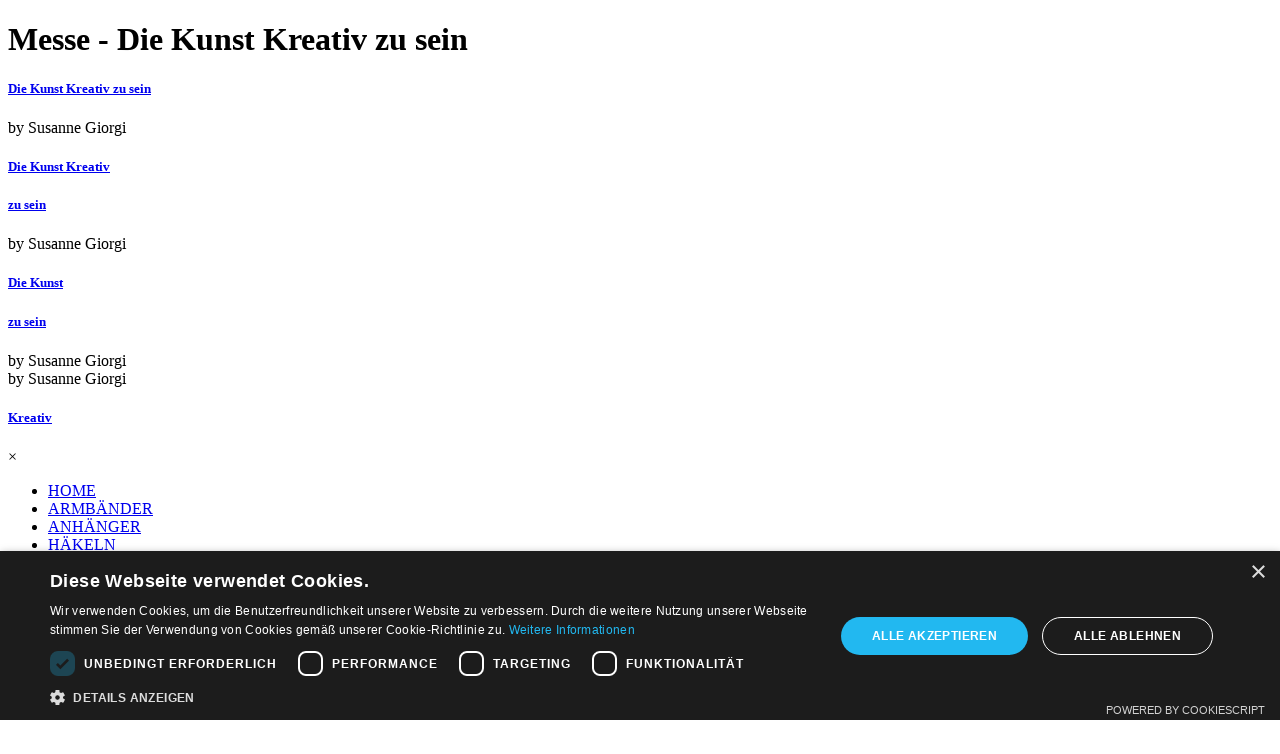

--- FILE ---
content_type: text/html
request_url: https://www.susannegiorgi.com/messe---copia-monaco.html
body_size: 5839
content:
<!DOCTYPE html><!-- HTML5 -->
<html prefix="og: http://ogp.me/ns#" lang="de-DE" dir="ltr">
	<head>
		<!-- Google tag (gtag.js) -->
<script async src="https://www.googletagmanager.com/gtag/js?id=G-B0LMZQQBQT"></script>
<script>
  window.dataLayer = window.dataLayer || [];
  function gtag(){dataLayer.push(arguments);}
  gtag('js', new Date());

  gtag('config', 'G-B0LMZQQBQT');
</script>
		<title>Messe - Die Kunst Kreativ zu sein</title>
		<meta charset="utf-8" />
		<!--[if IE]><meta http-equiv="ImageToolbar" content="False" /><![endif]-->
		<meta name="author" content="Essegi Project" />
		<meta name="generator" content="Incomedia WebSite X5 Pro 2021.2.8 - www.websitex5.com" />
		<meta name="description" content="Messe und workshop" />
		<meta name="keywords" content="handmade, bijoux, swarovski, cocker, crochet, embroidery, soutache, rocailles, shibori, silk, peyote, Armband, Ohrringe, Ringe, Tutorial, Tutorials, Halsketten, Häkeln, Ainleitungen, Pattern, diy,messe," />
		<meta property="og:locale" content="de" />
		<meta property="og:type" content="website" />
		<meta property="og:url" content="https://www.susannegiorgi.com/messe---copia-monaco.html" />
		<meta property="og:title" content="Messe" />
		<meta property="og:site_name" content="Die Kunst Kreativ zu sein" />
		<meta property="og:description" content="Messe und workshop" />
		<meta property="og:image" content="https://www.susannegiorgi.com/favImage.png" />
		<meta property="og:image:type" content="image/png">
		<meta property="og:image:width" content="600">
		<meta property="og:image:height" content="315">
		<meta name="viewport" content="width=device-width, initial-scale=1" />
		
		<link rel="stylesheet" href="style/reset.css?2021-2-8-0" media="screen,print" />
		<link rel="stylesheet" href="style/print.css?2021-2-8-0" media="print" />
		<link rel="stylesheet" href="style/style.css?2021-2-8-0" media="screen,print" />
		<link rel="stylesheet" href="style/template.css?2021-2-8-0" media="screen" />
		<link rel="stylesheet" href="css/font-awesome.min.css" media="screen, print" />
		<link rel="stylesheet" href="css/fonts.css" media="screen, print" />
		<link rel="stylesheet" href="css/preloader.css" media="screen, print" />
		<link rel="stylesheet" href="css/stylesheet.css" media="screen, print" />
		<link rel="stylesheet" href="css/custom.css" media="screen, print" />
		<link rel="stylesheet" href="pcss/messe---copia-monaco.css?2021-2-8-0-638670038577761105" media="screen,print" />
		<script src="res/jquery.js?2021-2-8-0"></script>
		<script src="res/x5engine.js?2021-2-8-0" data-files-version="2021-2-8-0"></script>
		<script>
			window.onload = function(){ checkBrowserCompatibility('Der von Ihnen verwendete Browser unterstützt nicht die die Funktionen, die für die Anzeige dieser Website benötigt werden.','Der von Ihnen verwendete Browser unterstützt möglicherweise nicht die die Funktionen, die für die Anzeige dieser Website benötigt werden.','[1]Browser aktualisieren[/1] oder [2]Vorgang fortsetzen[/2].','http://outdatedbrowser.com/'); };
			x5engine.utils.currentPagePath = 'messe---copia-monaco.html';
			x5engine.boot.push(function () { x5engine.imPageToTop.initializeButton({}); });
		</script>
		<link rel="icon" href="favicon.ico?2021-2-8-0-638670038574741125" type="image/vnd.microsoft.icon" />
		<script>
// resize footer_bg by Incomedia
function resize_footer_bg() {
    height = $("#imFooter").height();
    if (height >= 434) $("#imFooterBg").css("height", height);
}
$(window).on("resize load", resize_footer_bg);
</script>


		<script>(function(i,s,o,g,r,a,m){i['GoogleAnalyticsObject']=r;i[r]=i[r]||function(){(i[r].q=i[r].q||[]).push(arguments)},i[r].l=1*new Date();a=s.createElement(o),m=s.getElementsByTagName(o)[0];a.async=1;a.src=g;m.parentNode.insertBefore(a,m)})(window,document,'script','//www.google-analytics.com/analytics.js','ga');ga('create', 'UA-48411593-2','auto');ga('send', 'pageview');</script>
	</head>
	<body>
		<div id="imPageExtContainer">
			<div id="imPageIntContainer">
				<div id="imHeaderBg"></div>
				<div id="imFooterBg"></div>
				<div id="imPage">
					<header id="imHeader">
						<h1 class="imHidden">Messe - Die Kunst Kreativ zu sein</h1>
						<div id="imHeaderObjects"><div id="imHeader_imObjectTitle_03_wrapper" class="template-object-wrapper"><h5 id="imHeader_imObjectTitle_03"><span id ="imHeader_imObjectTitle_03_text" ><a href="shop.html" onclick="return x5engine.utils.location('shop.html', null, false)">Die Kunst Kreativ zu sein</a></span></h5></div><div id="imHeader_imObjectTitle_04_wrapper" class="template-object-wrapper"><div id="imHeader_imObjectTitle_04"><span id ="imHeader_imObjectTitle_04_text" >by Susanne Giorgi</span></div></div><div id="imHeader_imObjectTitle_05_wrapper" class="template-object-wrapper"><h5 id="imHeader_imObjectTitle_05"><span id ="imHeader_imObjectTitle_05_text" ><a href="shop.html" onclick="return x5engine.utils.location('shop.html', null, false)">Die Kunst Kreativ</a></span></h5></div><div id="imHeader_imObjectTitle_06_wrapper" class="template-object-wrapper"><h5 id="imHeader_imObjectTitle_06"><span id ="imHeader_imObjectTitle_06_text" ><a href="shop.html" onclick="return x5engine.utils.location('shop.html', null, false)">zu sein</a></span></h5></div><div id="imHeader_imObjectTitle_08_wrapper" class="template-object-wrapper"><div id="imHeader_imObjectTitle_08"><span id ="imHeader_imObjectTitle_08_text" >by Susanne Giorgi</span></div></div><div id="imHeader_imObjectTitle_09_wrapper" class="template-object-wrapper"><h5 id="imHeader_imObjectTitle_09"><span id ="imHeader_imObjectTitle_09_text" ><a href="shop.html" onclick="return x5engine.utils.location('shop.html', null, false)">Die Kunst</a></span></h5></div><div id="imHeader_imObjectTitle_10_wrapper" class="template-object-wrapper"><h5 id="imHeader_imObjectTitle_10"><span id ="imHeader_imObjectTitle_10_text" ><a href="shop.html" onclick="return x5engine.utils.location('shop.html', null, false)">zu sein</a></span></h5></div><div id="imHeader_imObjectTitle_11_wrapper" class="template-object-wrapper"><div id="imHeader_imObjectTitle_11"><span id ="imHeader_imObjectTitle_11_text" >by Susanne Giorgi</span></div></div><div id="imHeader_imObjectTitle_13_wrapper" class="template-object-wrapper"><div id="imHeader_imObjectTitle_13"><span id ="imHeader_imObjectTitle_13_text" >by Susanne Giorgi</span></div></div><div id="imHeader_imObjectTitle_14_wrapper" class="template-object-wrapper"><h5 id="imHeader_imObjectTitle_14"><span id ="imHeader_imObjectTitle_14_text" ><a href="shop.html" onclick="return x5engine.utils.location('shop.html', null, false)">Kreativ</a></span></h5></div><div id="imHeader_imMenuObject_16_wrapper" class="template-object-wrapper"><!-- UNSEARCHABLE --><div id="imHeader_imMenuObject_16"><div id="imHeader_imMenuObject_16_container"><div class="hamburger-button hamburger-component"><div><div><div class="hamburger-bar"></div><div class="hamburger-bar"></div><div class="hamburger-bar"></div></div></div></div><div class="hamburger-menu-background-container hamburger-component">
	<div class="hamburger-menu-background menu-mobile menu-mobile-animated hidden">
		<div class="hamburger-menu-close-button"><span>&times;</span></div>
	</div>
</div>
<ul class="menu-mobile-animated hidden">
	<li class="imMnMnFirst imPage" data-link-paths=",/index.html,/">
<div class="label-wrapper">
<div class="label-inner-wrapper">
		<a class="label" href="index.html">
HOME		</a>
</div>
</div>
	</li><li class="imMnMnMiddle imPage" data-link-paths=",/armbaender.html">
<div class="label-wrapper">
<div class="label-inner-wrapper">
		<a class="label" href="armbaender.html">
ARMBÄNDER		</a>
</div>
</div>
	</li><li class="imMnMnMiddle imPage" data-link-paths=",/anhaenger.html">
<div class="label-wrapper">
<div class="label-inner-wrapper">
		<a class="label" href="anhaenger.html">
ANHÄNGER		</a>
</div>
</div>
	</li><li class="imMnMnMiddle imPage" data-link-paths=",/haekeln.html">
<div class="label-wrapper">
<div class="label-inner-wrapper">
		<a class="label" href="haekeln.html">
HÄKELN		</a>
</div>
</div>
	</li><li class="imMnMnMiddle imPage" data-link-paths=",/ketten.html">
<div class="label-wrapper">
<div class="label-inner-wrapper">
		<a class="label" href="ketten.html">
KETTEN		</a>
</div>
</div>
	</li><li class="imMnMnMiddle imPage" data-link-paths=",/ohrringe.html">
<div class="label-wrapper">
<div class="label-inner-wrapper">
		<a class="label" href="ohrringe.html">
OHRRINGE		</a>
</div>
</div>
	</li><li class="imMnMnMiddle imPage" data-link-paths=",/material.php">
<div class="label-wrapper">
<div class="label-inner-wrapper">
		<a class="label" href="material.php">
MATERIAL		</a>
</div>
</div>
	</li><li class="imMnMnMiddle imPage" data-link-paths=",/gallery.html">
<div class="label-wrapper">
<div class="label-inner-wrapper">
		<a class="label" href="gallery.html">
GALLERY		</a>
</div>
</div>
	</li><li class="imMnMnLast imPage" data-link-paths=",/ueber-mich.html">
<div class="label-wrapper">
<div class="label-inner-wrapper">
		<a class="label" href="ueber-mich.html">
ÜBER MICH		</a>
</div>
</div>
	</li></ul></div></div><!-- UNSEARCHABLE END --><script>
var imHeader_imMenuObject_16_settings = {
	'menuId': 'imHeader_imMenuObject_16',
	'responsiveMenuEffect': 'slide',
	'animationDuration': 1000,
}
x5engine.boot.push(function(){x5engine.initMenu(imHeader_imMenuObject_16_settings)});
$(function () {$('#imHeader_imMenuObject_16_container ul li').not('.imMnMnSeparator').each(function () {    var $this = $(this), timeout = 0;    $this.on('mouseenter', function () {        if($(this).parents('#imHeader_imMenuObject_16_container-menu-opened').length > 0) return;         clearTimeout(timeout);        setTimeout(function () { $this.children('ul, .multiple-column').stop(false, false).fadeIn(); }, 250);    }).on('mouseleave', function () {        if($(this).parents('#imHeader_imMenuObject_16_container-menu-opened').length > 0) return;         timeout = setTimeout(function () { $this.children('ul, .multiple-column').stop(false, false).fadeOut(); }, 250);    });});});

</script>
</div></div>
					</header>
					<div id="imStickyBarContainer">
						<div id="imStickyBarGraphics"></div>
						<div id="imStickyBar">
							<div id="imStickyBarObjects"><div id="imStickyBar_imMenuObject_01_wrapper" class="template-object-wrapper"><!-- UNSEARCHABLE --><div id="imStickyBar_imMenuObject_01"><div id="imStickyBar_imMenuObject_01_container"><div class="hamburger-button hamburger-component"><div><div><div class="hamburger-bar"></div><div class="hamburger-bar"></div><div class="hamburger-bar"></div></div></div></div><div class="hamburger-menu-background-container hamburger-component">
	<div class="hamburger-menu-background menu-mobile menu-mobile-animated hidden">
		<div class="hamburger-menu-close-button"><span>&times;</span></div>
	</div>
</div>
<ul class="menu-mobile-animated hidden">
	<li class="imMnMnFirst imPage" data-link-paths=",/index.html,/">
<div class="label-wrapper">
<div class="label-inner-wrapper">
		<a class="label" href="index.html">
HOME		</a>
</div>
</div>
	</li><li class="imMnMnMiddle imPage" data-link-paths=",/armbaender.html">
<div class="label-wrapper">
<div class="label-inner-wrapper">
		<a class="label" href="armbaender.html">
ARMBÄNDER		</a>
</div>
</div>
	</li><li class="imMnMnMiddle imPage" data-link-paths=",/anhaenger.html">
<div class="label-wrapper">
<div class="label-inner-wrapper">
		<a class="label" href="anhaenger.html">
ANHÄNGER		</a>
</div>
</div>
	</li><li class="imMnMnMiddle imPage" data-link-paths=",/haekeln.html">
<div class="label-wrapper">
<div class="label-inner-wrapper">
		<a class="label" href="haekeln.html">
HÄKELN		</a>
</div>
</div>
	</li><li class="imMnMnMiddle imPage" data-link-paths=",/ketten.html">
<div class="label-wrapper">
<div class="label-inner-wrapper">
		<a class="label" href="ketten.html">
KETTEN		</a>
</div>
</div>
	</li><li class="imMnMnMiddle imPage" data-link-paths=",/ohrringe.html">
<div class="label-wrapper">
<div class="label-inner-wrapper">
		<a class="label" href="ohrringe.html">
OHRRINGE		</a>
</div>
</div>
	</li><li class="imMnMnMiddle imPage" data-link-paths=",/material.php">
<div class="label-wrapper">
<div class="label-inner-wrapper">
		<a class="label" href="material.php">
MATERIAL		</a>
</div>
</div>
	</li><li class="imMnMnMiddle imPage" data-link-paths=",/gallery.html">
<div class="label-wrapper">
<div class="label-inner-wrapper">
		<a class="label" href="gallery.html">
GALLERY		</a>
</div>
</div>
	</li><li class="imMnMnLast imPage" data-link-paths=",/ueber-mich.html">
<div class="label-wrapper">
<div class="label-inner-wrapper">
		<a class="label" href="ueber-mich.html">
ÜBER MICH		</a>
</div>
</div>
	</li></ul></div></div><!-- UNSEARCHABLE END --><script>
var imStickyBar_imMenuObject_01_settings = {
	'menuId': 'imStickyBar_imMenuObject_01',
	'responsiveMenuEffect': 'slide',
	'animationDuration': 1000,
}
x5engine.boot.push(function(){x5engine.initMenu(imStickyBar_imMenuObject_01_settings)});
$(function () {$('#imStickyBar_imMenuObject_01_container ul li').not('.imMnMnSeparator').each(function () {    var $this = $(this), timeout = 0;    $this.on('mouseenter', function () {        if($(this).parents('#imStickyBar_imMenuObject_01_container-menu-opened').length > 0) return;         clearTimeout(timeout);        setTimeout(function () { $this.children('ul, .multiple-column').stop(false, false).fadeIn(); }, 250);    }).on('mouseleave', function () {        if($(this).parents('#imStickyBar_imMenuObject_01_container-menu-opened').length > 0) return;         timeout = setTimeout(function () { $this.children('ul, .multiple-column').stop(false, false).fadeOut(); }, 250);    });});});

</script>
</div></div>
						</div>
					</div>
					<a class="imHidden" href="#imGoToCont" title="Überspringen Sie das Hauptmenü">Direkt zum Seiteninhalt</a>
					<div id="imSideBar">
						<div id="imSideBarObjects"></div>
					</div>
					<div id="imContentGraphics"></div>
					<main id="imContent">
						<a id="imGoToCont"></a>
						<div id="imPageRow_1" class="imPageRow">
						
						</div>
						<div id="imCell_101" class=""  data-responsive-sequence-number="1"> <div id="imCellStyleGraphics_101"></div><div id="imCellStyleBorders_101"></div><div id="imHTMLObject_70_101" class="imHTMLObject" style="text-align: center; height: 50px; width: 100%; overflow: hidden;"><!-- HTML PAD 50 --></div></div><div id="imPageRow_2" class="imPageRow">
						<div style="position: absolute; top: 0; left: 0; right: 0; bottom: 0; overflow: hidden;"><div id="imPageRowGraphics_2"></div></div>
						</div>
						<div id="imCell_104" class=""  data-responsive-sequence-number="2"> <div id="imCellStyleGraphics_104"></div><div id="imCellStyleBorders_104"></div><div id="imTextObject_70_104">
							<div data-index="0"  class="text-tab-content grid-prop current-tab "  id="imTextObject_70_104_tab0" style="opacity: 1; ">
								<div class="text-inner">
									<div data-line-height="1" class="lh1 imTACenter"><span class="fs22lh1">creativmesse MOC MÜNCHEN 2022</span></div>
								</div>
							</div>
						
						</div>
						</div><div id="imPageRow_3" class="imPageRow">
						
						</div>
						<div id="imCell_103" class=""  data-responsive-sequence-number="3"> <div id="imCellStyleGraphics_103"></div><div id="imCellStyleBorders_103"></div><div id="imHTMLObject_70_103" class="imHTMLObject" style="text-align: center; height: 20px; width: 100%; overflow: hidden;"><!-- HTML PAD 20 --></div></div><div id="imPageRow_4" class="imPageRow">
						
						</div>
						<div id="imCell_62" class=""  data-responsive-sequence-number="4"> <div id="imCellStyleGraphics_62"></div><div id="imCellStyleBorders_62"></div><div id="imHTMLObject_70_62" class="imHTMLObject" style="text-align: center; width: 100%; overflow: hidden;"><!-- HTML PAD --></div></div><div id="imCell_105" class=""  data-responsive-sequence-number="5"> <div id="imCellStyleGraphics_105"></div><div id="imCellStyleBorders_105"></div><div id="imHTMLObject_70_105" class="imHTMLObject" style="text-align: center; height: 80px; width: 100%; overflow: auto;">    <P ALIGN=Left><span style="font-family: Montserrat; font-size: 12pt; font-style: normal;"</span><i class="fa fa-shopping-cart"></i> &nbsp;Warenkorb:
						<!-- E-Commerce.ShoppingCart: START -->
						<span style="color: #333333; font-family: Montserrat; font-size: 12pt; font-weight: bold; font-style: normal;" class="widget_quantity_total"></span><BR>
						<!-- E-Commerce.ShoppingCart: END -->
						<span style="font-family: Montserrat; font-size: 12pt; font-style: normal;"></span><i class="fa fa-bank"></i> Gesamtwert Warenkorb:
						<!-- E-Commerce.ShoppingCart: START -->
						<span style="color: #333333; font-family: Montserrat; font-size: 12pt; font-weight: bold; font-style: normal;" class="widget_amount_total"></span><BR>
						<!-- E-Commerce.ShoppingCart: END -->
						<!-- Date and Time.Date Time: START -->
						<span style="color: #333333; font-family: Montserrat; font-size: 12pt; font-style: normal;"><i class="fa fa-calendar"></i> &nbsp;<span class="imNow"></span></span>
						<!-- Date and Time.Date Time: END -->
						</div></div><div id="imCell_80" class=""  data-responsive-sequence-number="6"> <div id="imCellStyleGraphics_80"></div><div id="imCellStyleBorders_80"></div><div id="imHTMLObject_70_80" class="imHTMLObject" style="text-align: center; width: 100%; overflow: hidden;"><!-- HTML PAD --></div></div><div id="imCell_81" class=""  data-responsive-sequence-number="7"> <div id="imCellStyleGraphics_81"></div><div id="imCellStyleBorders_81"></div><div id="imHTMLObject_70_81" class="imHTMLObject" style="text-align: center; height: 70px; width: 100%; overflow: auto;"><a href="../cart/index.html"class="btn-toolset">Warenkorb</a></div></div><div id="imCell_46" class=""  data-responsive-sequence-number="8"> <div id="imCellStyleGraphics_46"></div><div id="imCellStyleBorders_46"></div><div id="imHTMLObject_70_46" class="imHTMLObject" style="text-align: center; width: 100%; overflow: hidden;"><!-- HTML PAD --></div></div><div id="imPageRow_5" class="imPageRow">
						
						</div>
						<div id="imCell_106" class=""  data-responsive-sequence-number="9"> <div id="imCellStyleGraphics_106"></div><div id="imCellStyleBorders_106"></div><div id="imObjectImage_70_106"><div id="imObjectImage_70_106_container"><img src="images/creatrivmesse-Muenchen-2022.jpg" title="creativmesse_2022" alt="creativmesse_2022" />
						</div></div></div><div id="imCell_139" class=""  data-responsive-sequence-number="10"> <div id="imCellStyleGraphics_139"></div><div id="imCellStyleBorders_139"></div>
						<div id="imProductList_70_139">
							<div id="imProductList_70_139_lmgk42d4" class="imProductListCard imProductListCardWithOptions">
								<div class="imWrapperProductListImage"><img class="imProductListImage" src="images/collana-Das-doppelte-Lottchen_6sm6ztfg.png" onclick="return x5engine.imShowBox({'showThumbs': false,'media': [{'type': 'image','url': 'images/collana-Das-doppelte-Lottchen_6sm6ztfg.png','width': 800,'height': 600}]}, 0, this);"/></div>
								<div class="imProductListName"><script> showboxlinkfcf495a6b73b0de5b8ce6baae8e676a4 = {'showThumbs': false,'media': [{'type': 'image','url': 'images/collana-Das-doppelte-Lottchen_6sm6ztfg.png','width': 800,'height': 600}]};</script>
						<a href="#" onclick="return x5engine.imShowBox(showboxlinkfcf495a6b73b0de5b8ce6baae8e676a4, 0, this)">Workshop Das doppelte Lottchen</a></div>
								<div class="imProductListDescription">Kurs Dauer 1 Std. und 30 Min.<br><br><i>Termin 1:</i> 11:00 - 12:30 Uhr<br><i>Termin 2:</i> 14:00 - 15:30 Uhr<br><i>Termin 3:</i> 15:30 - 17:00 Uhr<br><br><i><strong>inklusive Material-Kit</i></strong><div class="imProductListDescriptionFade"></div></div>
								<div class="imProductListSeparator"></div>
								<div class="imProductListOptions">
									<select id="product_139lmgk42d4_opt" onchange="x5engine.cart.ui.updateProductListOptions('lmgk42d4', this, 'product_139lmgk42d4', true);" style="width: 99%; ">
										<option value="9wk8y65u">Donnerstag 28/04 vormittag 11:00-12:30</option>
										<option value="2td3s9ke">Donnerstag 28/04 nachmittag 14:00-15:30</option>
										<option value="9qxciffj">Donnerstag 28/04 nachmittag 15:30-17:00</option>
										<option value="021bgify">Freitag 29/04 vormittag 11:00-12:30</option>
										<option value="imna86cj">Freitag 29/04 nachmittag 14:00-15:30</option>
										<option value="n5vtqy3b">Freitag 29/04 nachmittag 15:30-17:00</option>
										<option value="0gyc5txb">Samstag 30/04 vormittag 11:00-12:30</option>
										<option value="xlxhujt2">Samstag 30/04 nachmittag 14:00-15:30</option>
										<option value="59smw2m3">Samstag 30/04 nachmittag 15:30-17:00</option>
									</select>
								</div>
								<div class="imProductListPrice">
									<span id="product_139lmgk42d4_fullprice">35.00 €</span>
						</div>		<div class="imProductListButton" onclick="x5engine.cart.ui.addToCart('lmgk42d4', $('#product_139lmgk42d4_qty').val(), $('#product_139lmgk42d4_opt').val(), $('#product_139lmgk42d4_subopt').val(), false, '');"><img width="42" height="42" src="images/214_add.png" alt="Hinzufügen" title="Hinzufügen" /></div>
							</div>
						</div>
						<script>
							x5engine.boot.push(function() {
								if (!x5engine.responsive.isMobileDevice()) {
									var currentBrowser = x5engine.utils.getCurrentBrowser();
									$('#imProductList_70_139 .imProductListDescription').css({'overflow': 'hidden'});
									$('#imProductList_70_139 .imProductListDescription').hover(function() {
										$(this).css("overflow", "auto");
										$(this).children('.imProductListDescriptionFade').hide();
									}, function() {
										$(this).css("overflow", "hidden");
										$(this).children('.imProductListDescriptionFade').show();
									});
									if (currentBrowser == "Microsoft Edge" || currentBrowser == "Microsoft Internet Explorer") {
										$('#imProductList_70_139 .imProductListDescription').hover(function() {
											$(this).css("overflow-y", "auto");
										}, function() {
											$(this).css("overflow-y", "hidden");
										});
											$('#imProductList_70_139 .imProductListDescription .imProductListDescriptionFade').remove();
										}
								}
							});
						</script>
						</div><div id="imCell_140" class=""  data-responsive-sequence-number="11"> <div id="imCellStyleGraphics_140"></div><div id="imCellStyleBorders_140"></div>
						<div id="imProductList_70_140">
							<div id="imProductList_70_140_utf1naam" class="imProductListCard imProductListCardWithOptions">
								<div class="imWrapperProductListImage"><img class="imProductListImage" src="images/Bracciale-Speedy.png" onclick="return x5engine.imShowBox({'showThumbs': false,'media': [{'type': 'image','url': 'images/Bracciale-Speedy.png','width': 800,'height': 600}]}, 0, this);"/></div>
								<div class="imProductListName"><script> showboxlink785ba35b7a3736ff133e3d6ef19ce065 = {'showThumbs': false,'media': [{'type': 'image','url': 'images/Bracciale-Speedy.png','width': 800,'height': 600}]};</script>
						<a href="#" onclick="return x5engine.imShowBox(showboxlink785ba35b7a3736ff133e3d6ef19ce065, 0, this)">Workshop Armband Speedy</a></div>
								<div class="imProductListDescription">Kurs Dauer 2 Std.<br><br><i>Termin 1:</i> 11:00 - 13:00 Uhr<br><i>Termin 2:</i> 14:00 - 16:00 Uhr<br><br><i><strong>inklusive Material-Kit</i></strong><div class="imProductListDescriptionFade"></div></div>
								<div class="imProductListSeparator"></div>
								<div class="imProductListOptions">
									<select id="product_140utf1naam_opt" onchange="x5engine.cart.ui.updateProductListOptions('utf1naam', this, 'product_140utf1naam', true);" style="width: 99%; ">
										<option value="9wk8y65u">Donnerstag 03/11 vormittag 11:00-13:00</option>
										<option value="2td3s9ke">Donnerstag 03/11 nachmittag 14:00-16:00</option>
										<option value="pr03d11h">Freitag 04/11 vormittag 11:00-13:00</option>
										<option value="x1hy5hpk">Freitag 04/11 nachmittag 14:00-16:00</option>
										<option value="pu9fpxjh">Samstag 05/11 vormittag 11:00-13:00</option>
										<option value="yxatvy27">Samstag 05/11 nachmittag 14:00-16:00</option>
										<option value="pwaycwy3">Sontag 06/11 vormittag 11:00-13:00</option>
									</select>
								</div>
								<div class="imProductListPrice">
									<span id="product_140utf1naam_fullprice">40.00 €</span>
						</div>		<div class="imProductListButton" onclick="x5engine.cart.ui.addToCart('utf1naam', $('#product_140utf1naam_qty').val(), $('#product_140utf1naam_opt').val(), $('#product_140utf1naam_subopt').val(), false, '');"><img width="42" height="42" src="images/214_add.png" alt="Hinzufügen" title="Hinzufügen" /></div>
							</div>
						</div>
						<script>
							x5engine.boot.push(function() {
								if (!x5engine.responsive.isMobileDevice()) {
									var currentBrowser = x5engine.utils.getCurrentBrowser();
									$('#imProductList_70_140 .imProductListDescription').css({'overflow': 'hidden'});
									$('#imProductList_70_140 .imProductListDescription').hover(function() {
										$(this).css("overflow", "auto");
										$(this).children('.imProductListDescriptionFade').hide();
									}, function() {
										$(this).css("overflow", "hidden");
										$(this).children('.imProductListDescriptionFade').show();
									});
									if (currentBrowser == "Microsoft Edge" || currentBrowser == "Microsoft Internet Explorer") {
										$('#imProductList_70_140 .imProductListDescription').hover(function() {
											$(this).css("overflow-y", "auto");
										}, function() {
											$(this).css("overflow-y", "hidden");
										});
											$('#imProductList_70_140 .imProductListDescription .imProductListDescriptionFade').remove();
										}
								}
							});
						</script>
						</div><div id="imPageRow_6" class="imPageRow">
						
						</div>
						
					</main>
					<footer id="imFooter">
						<div id="imFooterObjects"><div id="imFooter_imHTMLObject_01_wrapper" class="template-object-wrapper"><div id="imFooter_imHTMLObject_01" class="imHTMLObject" style="text-align: center; width: 100%; overflow: hidden;"><!-- footer section 1 -->

<a href="../ueber-mich.html"><img src="../img/Coccarda v.3.png" alt="logo" height="85" width="130" title="Über Mich"></a>

<br>
<br>

<p>Patterns & Tutorial<br></p>
<p>Beading DIY Kit<br></p>

<p><i class="fa fa-envelope-o"></i> info@susannegiorgi.com</p>

<p><i class="fa fa-refresh fa-spin"></i><a class="imCssLink" href="../shop.html">www.susannegiorgi.com</a></p>

<!-- footer section 1 END --></div></div><div id="imFooter_imHTMLObject_02_wrapper" class="template-object-wrapper"><div id="imFooter_imHTMLObject_02" class="imHTMLObject" style="text-align: center; width: 100%; overflow: hidden;"><!-- footer section 2 -->

<h3>Useful Links</h3>

<p><a class="imCssLink" href="../cart/index.html">ZUM WARENKORB</a></p>

<p><a class="imCssLink" href="../modulo-e-mail.html">KONTAKT</a></p>

<p><a class="imCssLink" href="../pagamento-e-spedizione.html">VERSAND UND KOSTEN</a></p>

<p><a class="imCssLink" href="../termini-cgv.html">AGB</a></p>

<br>

<img src="../img/carte_credito.jpg" alt="carte_credito">

<!-- footer section 2 END --></div></div><div id="imFooter_imHTMLObject_04_wrapper" class="template-object-wrapper"><div id="imFooter_imHTMLObject_04" class="imHTMLObject" style="text-align: center; width: 100%; overflow: hidden;"><!-- footer section 4 -->
<div class="copyright">


<font color=FFFFFF><span style="font-size: 7pt; font-style: normal;">Copyright © 2016-2024 Essegi Project<br>Grafic Design templatemo.com</span></font>

</div>

<div class="social-footer">

    <ul class="social-icons">

        <li><a href="https://www.facebook.com/pages/Larte-di-creare/418413481604622" class="fa fa-facebook"></a></li>

        <li><a href="#nogo" class="fa fa-instagram"></a></li>

        <li><a href="modulo-e-mail.html" class="fa fa-envelope-o"></a></li>

    </ul>

</div>
<!-- footer section 4 END --></div></div></div>
					</footer>
				</div>
				<span class="imHidden"><a href="#imGoToCont" title="Lesen Sie den Inhalt der Seite noch einmal durch">Zurück zum Seiteninhalt</a></span>
			</div>
		</div>
		<script src="cart/x5cart.js?2021-2-8-0-638670038577771102"></script>
<!--Start Cookie Script-->
<script type="text/javascript" charset="UTF-8" src="//cdn.cookie-script.com/s/03b46f3be21482501ac20b0f36ffff45.js"></script>
<!--End Cookie Script-->


		<noscript class="imNoScript"><div class="alert alert-red">Um diese Website nutzen zu können, aktivieren Sie bitte JavaScript.</div></noscript>
	</body>
</html>


--- FILE ---
content_type: text/css
request_url: https://www.susannegiorgi.com/css/fonts.css
body_size: -43
content:
/** Generated by FG **/
@font-face {
	font-family: 'Conv_Montserrat-Regular';
	src: url('fonts/Montserrat-Regular.eot');
	src: local('☺'), url('fonts/Montserrat-Regular.woff') format('woff'), url('fonts/Montserrat-Regular.ttf') format('truetype'), url('fonts/Montserrat-Regular.svg') format('svg');
	font-weight: normal;
	font-style: normal;
}



--- FILE ---
content_type: text/css
request_url: https://www.susannegiorgi.com/css/preloader.css
body_size: 575
content:
/* =================================================================================
   Author's custom styles https://ihatetomatoes.net/create-custom-preloading-screen/
   ================================================================================= */
 #loader-wrapper {
    position: fixed;
    top: 0;
    left: 0;
    width: 100%;
    height: 100%;
    z-index: 10001;
}
#loader {
    display: block;
    position: relative;
    left: 50%;
    top: 50%;
    width: 150px;
    height: 150px;
    margin: -75px 0 0 -75px;
    border-radius: 50%;
    border: 3px solid transparent;
    border-top-color: #3498db;
    -webkit-animation: spin 2s linear infinite; /* Chrome, Opera 15+, Safari 5+ */
    animation: spin 2s linear infinite; /* Chrome, Firefox 16+, IE 10+, Opera */
    z-index: 1001;
}
#loader:before {
    content:"";
    position: absolute;
    top: 5px;
    left: 5px;
    right: 5px;
    bottom: 5px;
    border-radius: 50%;
    border: 3px solid transparent;
    border-top-color: #e74c3c;
    -webkit-animation: spin 3s linear infinite; /* Chrome, Opera 15+, Safari 5+ */
    animation: spin 3s linear infinite; /* Chrome, Firefox 16+, IE 10+, Opera */
}
#loader:after {
    content:"";
    position: absolute;
    top: 15px;
    left: 15px;
    right: 15px;
    bottom: 15px;
    border-radius: 50%;
    border: 3px solid transparent;
    border-top-color: #f9c922;
    -webkit-animation: spin 1.5s linear infinite; /* Chrome, Opera 15+, Safari 5+ */
    animation: spin 1.5s linear infinite; /* Chrome, Firefox 16+, IE 10+, Opera */
}
@-webkit-keyframes spin {
    0% {
        -webkit-transform: rotate(0deg); /* Chrome, Opera 15+, Safari 3.1+ */ /* IE 9 */
        transform: rotate(0deg); /* Firefox 16+, IE 10+, Opera */
    }
    100% {
        -webkit-transform: rotate(360deg); /* Chrome, Opera 15+, Safari 3.1+ */ /* IE 9 */
        transform: rotate(360deg); /* Firefox 16+, IE 10+, Opera */
    }
}
@keyframes spin {
    0% {
        -webkit-transform: rotate(0deg); /* Chrome, Opera 15+, Safari 3.1+ */ /* IE 9 */
        transform: rotate(0deg); /* Firefox 16+, IE 10+, Opera */
    }
    100% {
        -webkit-transform: rotate(360deg); /* Chrome, Opera 15+, Safari 3.1+ */ /* IE 9 */
        transform: rotate(360deg); /* Firefox 16+, IE 10+, Opera */
    }
}
#loader-wrapper .loader-section {
    position: fixed;
    top: 0;
    width: 51%;
    height: 100%;
    background: #222222;
    z-index: 1000;
    -webkit-transform: translateX(0); /* Chrome, Opera 15+, Safari 3.1+ */ /* IE 9 */
    transform: translateX(0); /* Firefox 16+, IE 10+, Opera */
}
#loader-wrapper .loader-section.section-left {
    left: 0;
}
#loader-wrapper .loader-section.section-right {
    right: 0;
}
/* Loaded */
 .loaded #loader-wrapper .loader-section.section-left {
    -webkit-transform: translateX(-100%); /* Chrome, Opera 15+, Safari 3.1+ */ /* IE 9 */
    transform: translateX(-100%); /* Firefox 16+, IE 10+, Opera */
    transition: all 0.7s 0.3s cubic-bezier(0.645, 0.045, 0.355, 1.000);
}
.loaded #loader-wrapper .loader-section.section-right {
    -webkit-transform: translateX(100%); /* Chrome, Opera 15+, Safari 3.1+ */ /* IE 9 */
    transform: translateX(100%); /* Firefox 16+, IE 10+, Opera */
    transition: all 0.7s 0.3s cubic-bezier(0.645, 0.045, 0.355, 1.000);
}
.loaded #loader {
    opacity: 0;
    transition: all 0.3s ease-out;
}
.loaded #loader-wrapper {
    visibility: hidden;
    -webkit-transform: translateY(-100%); /* Chrome, Opera 15+, Safari 3.1+ */ /* IE 9 */
    transform: translateY(-100%); /* Firefox 16+, IE 10+, Opera */
    transition: all 0.3s 1s ease-out;
}
/* JavaScript Turned Off */
 body.noLoaded #loader-wrapper {
    display: none;
}

--- FILE ---
content_type: text/css
request_url: https://www.susannegiorgi.com/css/stylesheet.css
body_size: 20
content:
/* Generated by Font Squirrel (http://www.fontsquirrel.com) on February 11, 2016 */



@font-face {
    font-family: 'cac_champagneregular';
    src: url('cac_champagne-webfont.eot');
    src: url('cac_champagne-webfont.eot?#iefix') format('embedded-opentype'),
         url('cac_champagne-webfont.woff2') format('woff2'),
         url('cac_champagne-webfont.woff') format('woff'),
         url('cac_champagne-webfont.ttf') format('truetype'),
         url('cac_champagne-webfont.svg#cac_champagneregular') format('svg');
    font-weight: normal;
    font-style: normal;

}

--- FILE ---
content_type: text/css
request_url: https://www.susannegiorgi.com/css/custom.css
body_size: 656
content:
/* Adattamento by quellidelcucuzzolo.blogspot.it */
/* generale */
 #imHeaderBg {
    background-size:cover;
    top:30px;
}

/* footer */
 #imFooter div {
    color: #00008b;
    font-family:'Open sans', sans-serif;
    font-size:14px;
    font-weight:bold;
    line-height:20px;
    text-align:left !important
}
#imFooter div.imTemplateContent {
    display:block !important;
}
#imFooter p {
    margin: 0 0 10px;
}
#imFooter .fa {
    font-size: 18px;
    margin-right: 10px;
    padding: 5px;
}
#imFooter h3 {
    padding-bottom: 10px;
    color:#00008B;
    font-weight:bold;
    font-size:24px;
    margin:20px 0 10px;
    line-height:1.1;
}
#imFooter .input-group {
    padding:3px;
}

#imFooter .email {
    margin-top: 10px;
    padding: 8px 12px;
}
#imFooter .copyright, #imFooter .social-footer {
    float:left;
    width:50%;
}
#imFooter .copyright p {
    padding-top:20px;
}
#imFooter .social-icons .fa {
    margin:0;
}
#imFooter .social-icons li {
    display: inline-block;
    list-style: none;
    background: #303030;
    margin: 10px 0px 0px 0px;
}
#imFooter .social-icons li a {
    color: #909090;
    text-decoration: none;
    font-size: 20px;
    padding: 10px 15px;
    text-align: center;
    transition: all 0.4s ease-in;
}
#imFooter .social-icons li a:hover {
    background: #d54ab6;
    color: #fff;
}
/* media queries */
@media screen and (max-width:959px) {
    /* pulsanti */
    .btn {
        display:inline-block;
    }
    /* footer */
    #imFooter div.imTemplateContent {
        box-sizing:border-box;
        height:auto !important;
        padding:6% 2% 0;
        position:static !important;
        float:left;
    }
    #imFooter div.imTemplateContent:nth-child(1) {
        width:40% !important;
    }
    #imFooter div.imTemplateContent:nth-child(2) {
        width: 30% !important;
    }
    #imFooter div.imTemplateContent:nth-child(3) {
        width: 30% !important;
    }
    #imFooter div.imTemplateContent:nth-child(4) {
        width:100% !important;
        padding:0 2%;
        position:absolute !important;
    }
    #imFooter .form-control {
        width:85%;
    }
}
@media screen and (max-width: 719px) {
    /* menu mobile */
    #imMnMn > ul {
        bottom:auto !important;
        width:100%;
        top: 70px;
    }
    #imMnMn > ul > li {
        width:100%;
    }
    /* footer */
    #imFooter, #imFooterBg {
        background-image:url('../img/footer_bg_mob_720.png');
    }
    #imPage #imFooter div.imTemplateContent {
        width:100% !important;
        position:static !important;
        clear:both;
    }
    #imFooter .copyright, #imFooter .social-footer {
        width: 100%;
    }
    #imFooter .input-group {
        padding-bottom: 20px;
    }
}

--- FILE ---
content_type: text/plain
request_url: https://www.google-analytics.com/j/collect?v=1&_v=j102&a=1349793113&t=pageview&_s=1&dl=https%3A%2F%2Fwww.susannegiorgi.com%2Fmesse---copia-monaco.html&ul=en-us%40posix&dt=Messe%20-%20Die%20Kunst%20Kreativ%20zu%20sein&sr=1280x720&vp=1280x720&_u=IADAAEABAAAAACAAI~&jid=221194244&gjid=1667178363&cid=540771473.1768994137&tid=UA-48411593-2&_gid=1380153454.1768994137&_r=1&_slc=1&z=215674593
body_size: -571
content:
2,cG-WLCL6FF1MX

--- FILE ---
content_type: application/javascript
request_url: https://www.susannegiorgi.com/cart/x5cart.js?2021-2-8-0-638670038577771102
body_size: 52338
content:
var x5CartData = {
	// General Cart Settings
	'settings': {
		'indexpage': 'cart/index.html',
		'indexsearchpage': 'cartsearch/index.html',
		'loginpage': '',
		'continue_shopping_page': 'https://www.susannegiorgi.com/cartsearch/index.html',
		'searchpage_url': 'https://www.susannegiorgi.com/cartsearch/index.html',
		'vat': 0,
		'vattype': 'none', // included|excluded|none
		'currency': '€',
		'currency_id': 'EUR',
		'showShipmentFields': false,
		'cartCookie': 'x5CartProducts8qwag32p94l96ua1',
		'formCookie': 'x5CartForm8qwag32p94l96ua1',
		'noPreviewImage': 'cart/images/no-preview.png',
		'availabilityImage': 'cart/images/cart-available.png',
		'registerUsers': 0,
		'currency_format': '####.@@ [C]',
		'currency_format_zeroas': '0',
		'order_no_format': '[yy][mm][dd]-[A-Z][A-Z][0-9][0-9]',
		'formAutocomplete': true,
		'formValidation': 'tip',
		'minimumAmount': 0,
		'currencies': [{ "value": "ALL", "text": "Albania, Leke, Lek" }, { "value": "USD", "text": "United States of America, Dollars, $" }, { "value": "AFN", "text": "Afghanistan, Afghanis, ؋" }, { "value": "ARS", "text": "Argentina, Pesos, $" }, { "value": "AUD", "text": "Australia, Dollars, $" }, { "value": "BGN", "text": "Bulgarian, Lev, лв" }, { "value": "BRL", "text": "Brazil, Reais, R$" }, { "value": "GBP", "text": "United Kingdom, Pounds, £" }, { "value": "BND", "text": "Brunei Darussalam, Dollars, $" }, { "value": "CAD", "text": "Canada, Dollars, $" }, { "value": "CNY", "text": "China, Yuan Renminbi, ¥" }, { "value": "HRK", "text": "Croatia, Kuna, kn" }, { "value": "CZK", "text": "Czech Republic, Koruny, Kč" }, { "value": "DKK", "text": "Denmark, Kroner, kr" }, { "value": "EGP", "text": "Egypt, Pounds, £" }, { "value": "EUR", "text": "Euro, €" }, { "value": "GTQ", "text": "Guatemala, Quetzales, Q" }, { "value": "HKD", "text": "Hong Kong, Dollars, $" }, { "value": "HUF", "text": "Hungary, Forint, Ft" }, { "value": "ISK", "text": "Iceland, Kronur, kr" }, { "value": "INR", "text": "India, Rupees, Rs" }, { "value": "IDR", "text": "Indonesia, Rupiahs, Rp" }, { "value": "IRR", "text": "Iran, Rials, ﷼" }, { "value": "ILS", "text": "Israel, New Shekels, ₪" }, { "value": "JPY", "text": "Japan, Yen, ¥" }, { "value": "KZT", "text": "Kazakhstan, Tenge, тг" }, { "value": "KPW", "text": "Korea (North), Won, ₩" }, { "value": "KRW", "text": "Korea (South), Won, ₩" }, { "value": "LVL", "text": "Latvia, Lati, Ls" }, { "value": "LTL", "text": "Lithuania, Litai, Lt" }, { "value": "MYR", "text": "Malaysia, Ringgits, RM" }, { "value": "MXN", "text": "Mexico, Pesos, $" }, { "value": "NZD", "text": "New Zealand, Dollars, $" }, { "value": "NOK", "text": "Norway, Kroner, kr" }, { "value": "OMR", "text": "Oman, Rials, ﷼" }, { "value": "PLN", "text": "Poland, Zlotych, zł" }, { "value": "QAR", "text": "Qatar, Rials, ﷼" }, { "value": "RON", "text": "Romania, New Lei, lei" }, { "value": "RUB", "text": "Russia, Rubles, руб" }, { "value": "SAR", "text": "Saudi Arabia, Riyals, ﷼" }, { "value": "RSD", "text": "Serbia, Dinars, Дин." }, { "value": "SGD", "text": "Singapore, Dollars, $" }, { "value": "ZAR", "text": "South Africa, Rand, R" }, { "value": "SEK", "text": "Sweden, Kronor, kr" }, { "value": "CHF", "text": "Switzerland, Francs, CHF" }, { "value": "TWD", "text": "Taiwan, New Dollars, NT$" }, { "value": "THB", "text": "Thailand, Baht, ฿" }, { "value": "TTD", "text": "Trinidad and Tobago, Dollars, TT$" }, { "value": "TRY", "text": "Turkey, Lira, ₺" }, { "value": "UAH", "text": "Ukraine, Hryvnia, ₴" }]
	},

	// Cart Products
	'products': {
		'5434s38b': {
			'id': '5434s38b',
			'id_user': 'Anleitung Anhänger NICKY',
			'digital_delivery': true,
			'physical_delivery': false,
			'name': 'Anleitung Anhänger NICKY',
			'category': 'v47hk28w',
			'showThumbsInShowBox': false,
			'isNew': false,
			'description': 'Einfaches übersichtliches Tutorial zum Erstellen dieses Anhängers. Die Anleitung beinhaltet die Beschreibung, zahlreiche Farbabbildungen und Grafiken.<br><b>A5 PDF-Format</b><br><font color="#0a148d"><i>Technik:</i> Soutache <i>Sprache:</i>  Deutsch <i>Jahr:</i> 2017</font><br><p style="line-height: 15px; font-size: 8pt">Materialliste:<br />1 Cabochon Durchmesser ca. 4cm<br />1 Navette SW 7x15mm<br />1 Strasssteinkette 6cm<br />1 Perle 8mm<br />1 Glas Blume<br />1 Tropfen<br />2 Perlen 4mm<br />15 Rondelle 2x3mm<br />3 Rondelle 4x6mm<br />Rocailles 11/0, 15/0<br />1 Deco Band 15cm<br />Soutache-Band gesamt 110cm (oder 55cm pro Fabe)<br />Stiff-Stuff 6x6cm<br />Ultrasuede 8x6cm</p>',
			'price': 7.5,
			'staticAvailValue': 'available',
			'availabilityType': 'unset',
			'offlineAvailableItems': 0,
			'media': [
				{
					"type": "image",
					"url": "images/pendente-Nicky.png",
					"width": 800,
					"height": 600
				}
			],
			'link': null,
			'showboxLink': {
				"type": "showboxvisualmediagallery",
				"tip": {
					"image": "",
					"imagePosition": "top",
					"imagePercentWidth": 50,
					"text": "",
					"width": 180
				},
				"js": {
					"upload": {
						"jsonly": "x5engine.imShowBox({'showThumbs': false,'media': [{'type': 'image','url': '<!--base_url_placeholder-->images/pendente-Nicky.png','width': 800,'height': 600}]}, 0, this);",
						"complete": "onclick=\"return x5engine.imShowBox({'showThumbs': false,'media': [{'type': 'image','url': '<!--base_url_placeholder-->images/pendente-Nicky.png','width': 800,'height': 600}]}, 0, this);\""
					},
					"offline": {
						"jsonly": "x5engine.imShowBox({'showThumbs': false,'media': [{'type': 'image','url': '<!--base_url_placeholder-->images/pendente-Nicky.png','width': 800,'height': 600}]}, 0, this);",
						"complete": "onclick=\"return x5engine.imShowBox({'showThumbs': false,'media': [{'type': 'image','url': '<!--base_url_placeholder-->images/pendente-Nicky.png','width': 800,'height': 600}]}, 0, this);\""
					}
				},
				"html": {
					"upload": "<script> showboxlinkd5a5e8a0e2ad408ed3f6986bb869b4f5 = {'showThumbs': false,'media': [{'type': 'image','url': '<!--base_url_placeholder-->images/pendente-Nicky.png','width': 800,'height': 600}]};</script>\n\n<a href=\"#\" onclick=\"return x5engine.imShowBox(showboxlinkd5a5e8a0e2ad408ed3f6986bb869b4f5, 0, this)\" class=\"<!--css_class_placeholder-->\"><!--html_content_placeholder--></a>",
					"offline": "<script> showboxlink840e89fac8fe6078b25bc809fd9d762f = {'showThumbs': false,'media': [{'type': 'image','url': '<!--base_url_placeholder-->images/pendente-Nicky.png','width': 800,'height': 600}]};</script>\n\n<a href=\"#\" onclick=\"return x5engine.imShowBox(showboxlink840e89fac8fe6078b25bc809fd9d762f, 0, this)\" class=\"<!--css_class_placeholder-->\"><!--html_content_placeholder--></a>"
				}
			},
			'vattype': 'none', // included|excluded|none
			'vat': 0,
			'weight': 0,
			'properties': {}
		},
		'w1bcj3k2': {
			'id': 'w1bcj3k2',
			'id_user': 'Anleitung Anhänger YAMAN',
			'digital_delivery': true,
			'physical_delivery': false,
			'name': 'Anleitung Anhänger YAMAN',
			'category': 'v47hk28w',
			'showThumbsInShowBox': false,
			'isNew': false,
			'description': 'Einfaches übersichtliches Tutorial zum Erstellen dieses Anhängers. Die Anleitung beinhaltet die Beschreibung, zahlreiche Farbabbildungen und Grafiken.<br><b>A5 PDF-Format</b><br><font color="#0a148d"><i>Technik:</i> Peyote <i>Sprache:</i> Deutsch  <i>Jahr:</i> 2019</font><br><p style="line-height: 15px; font-size: 8pt">Materialliste:<br />1 Chaton 8mm<br />1 Rivoli 14mm<br />0,50gr Rocailles 8/0 (R8)<br />5gr Rocailles 11/0 (R11/A)<br />1gr Rocailles 11/0 (R11/B)<br />1gr Rocailles 15/0 (R15/A)<br />0,60gr Rocailles 15/0 (R15/B)<br />40 GSP 3mm (Polished Bead)<br />40 Bugle 6mm<br />10 SW Bicone 3mm<br />20 Kite Beads<br />10 Rondelle 3x4mm<br />10 Rondelle 2x3mm<br />1 «Eternity Frames» 20mm<br />1 «Eternity Frames» 30mm</p><br />',
			'price': 10,
			'staticAvailValue': 'available',
			'availabilityType': 'unset',
			'offlineAvailableItems': 0,
			'media': [
				{
					"type": "image",
					"url": "images/pendente-Yaman.png",
					"width": 800,
					"height": 600
				}
			],
			'link': null,
			'showboxLink': {
				"type": "showboxvisualmediagallery",
				"tip": {
					"image": "",
					"imagePosition": "top",
					"imagePercentWidth": 50,
					"text": "",
					"width": 180
				},
				"js": {
					"upload": {
						"jsonly": "x5engine.imShowBox({'showThumbs': false,'media': [{'type': 'image','url': '<!--base_url_placeholder-->images/pendente-Yaman.png','width': 800,'height': 600}]}, 0, this);",
						"complete": "onclick=\"return x5engine.imShowBox({'showThumbs': false,'media': [{'type': 'image','url': '<!--base_url_placeholder-->images/pendente-Yaman.png','width': 800,'height': 600}]}, 0, this);\""
					},
					"offline": {
						"jsonly": "x5engine.imShowBox({'showThumbs': false,'media': [{'type': 'image','url': '<!--base_url_placeholder-->images/pendente-Yaman.png','width': 800,'height': 600}]}, 0, this);",
						"complete": "onclick=\"return x5engine.imShowBox({'showThumbs': false,'media': [{'type': 'image','url': '<!--base_url_placeholder-->images/pendente-Yaman.png','width': 800,'height': 600}]}, 0, this);\""
					}
				},
				"html": {
					"upload": "<script> showboxlinkb7d2989c77e1963dc43ea3c9f0353a3b = {'showThumbs': false,'media': [{'type': 'image','url': '<!--base_url_placeholder-->images/pendente-Yaman.png','width': 800,'height': 600}]};</script>\n\n<a href=\"#\" onclick=\"return x5engine.imShowBox(showboxlinkb7d2989c77e1963dc43ea3c9f0353a3b, 0, this)\" class=\"<!--css_class_placeholder-->\"><!--html_content_placeholder--></a>",
					"offline": "<script> showboxlink33bf3b9f324bc97cdb797a5f3aa6f783 = {'showThumbs': false,'media': [{'type': 'image','url': '<!--base_url_placeholder-->images/pendente-Yaman.png','width': 800,'height': 600}]};</script>\n\n<a href=\"#\" onclick=\"return x5engine.imShowBox(showboxlink33bf3b9f324bc97cdb797a5f3aa6f783, 0, this)\" class=\"<!--css_class_placeholder-->\"><!--html_content_placeholder--></a>"
				}
			},
			'vattype': 'none', // included|excluded|none
			'vat': 0,
			'weight': 0,
			'properties': {}
		},
		'j0apfq7v': {
			'id': 'j0apfq7v',
			'id_user': 'Anleitung Anhänger STELLA',
			'digital_delivery': true,
			'physical_delivery': false,
			'name': 'Anleitung Anhänger STELLA',
			'category': 'v47hk28w',
			'showThumbsInShowBox': false,
			'isNew': false,
			'description': 'Einfaches übersichtliches Tutorial zum Erstellen dieses Anhängers. Die Anleitung beinhaltet die Beschreibung, zahlreiche Farbabbildungen und Grafiken.<br><b>A5 PDF-Format</b><br><font color="#0a148d"><i>Technik:</i> Peyote, Double RAW <i>Sprache:</i> Deutsch  <i>Jahr:</i> 2020</font><br><p style="line-height: 15px; font-size: 8pt">Materialliste:<br />1 Rivoli 27mm<br />100 Rondelle RD 1mm<br />13 Rondelle RD 4mm<br />13 Rondelle RD 6mm<br />13 Rondelle RD 2mm<br />1gr Rocailles 8/0 R8<br />10gr Rocailles 11/0 R11/A<br />5gr Rocailles 11/0 R11/B<br />2gr Rocailles 15/0 R15<br />13 facettierte Glastropfen 12x8mm<br />13 SW Bicone 4mm<br />1 Verschluss<br />Biegeringe</p><br />',
			'price': 12.5,
			'staticAvailValue': 'available',
			'availabilityType': 'unset',
			'offlineAvailableItems': 0,
			'media': [
				{
					"type": "image",
					"url": "images/Pendente-Stella.png",
					"width": 800,
					"height": 600
				}
			],
			'link': null,
			'showboxLink': {
				"type": "showboxvisualmediagallery",
				"tip": {
					"image": "",
					"imagePosition": "top",
					"imagePercentWidth": 50,
					"text": "",
					"width": 180
				},
				"js": {
					"upload": {
						"jsonly": "x5engine.imShowBox({'showThumbs': false,'media': [{'type': 'image','url': '<!--base_url_placeholder-->images/Pendente-Stella.png','width': 800,'height': 600}]}, 0, this);",
						"complete": "onclick=\"return x5engine.imShowBox({'showThumbs': false,'media': [{'type': 'image','url': '<!--base_url_placeholder-->images/Pendente-Stella.png','width': 800,'height': 600}]}, 0, this);\""
					},
					"offline": {
						"jsonly": "x5engine.imShowBox({'showThumbs': false,'media': [{'type': 'image','url': '<!--base_url_placeholder-->images/Pendente-Stella.png','width': 800,'height': 600}]}, 0, this);",
						"complete": "onclick=\"return x5engine.imShowBox({'showThumbs': false,'media': [{'type': 'image','url': '<!--base_url_placeholder-->images/Pendente-Stella.png','width': 800,'height': 600}]}, 0, this);\""
					}
				},
				"html": {
					"upload": "<script> showboxlinkf273e3a24726f81c537880329c930d7b = {'showThumbs': false,'media': [{'type': 'image','url': '<!--base_url_placeholder-->images/Pendente-Stella.png','width': 800,'height': 600}]};</script>\n\n<a href=\"#\" onclick=\"return x5engine.imShowBox(showboxlinkf273e3a24726f81c537880329c930d7b, 0, this)\" class=\"<!--css_class_placeholder-->\"><!--html_content_placeholder--></a>",
					"offline": "<script> showboxlinkfd590a36282ed86d3b8e15c477cb28ab = {'showThumbs': false,'media': [{'type': 'image','url': '<!--base_url_placeholder-->images/Pendente-Stella.png','width': 800,'height': 600}]};</script>\n\n<a href=\"#\" onclick=\"return x5engine.imShowBox(showboxlinkfd590a36282ed86d3b8e15c477cb28ab, 0, this)\" class=\"<!--css_class_placeholder-->\"><!--html_content_placeholder--></a>"
				}
			},
			'vattype': 'none', // included|excluded|none
			'vat': 0,
			'weight': 0,
			'properties': {}
		},
		'an5l9460': {
			'id': 'an5l9460',
			'id_user': 'Anleitung Armband AVATAR',
			'digital_delivery': true,
			'physical_delivery': false,
			'name': 'Anleitung Armband AVATAR',
			'category': 'v47hk28w',
			'showThumbsInShowBox': false,
			'isNew': false,
			'description': 'Einfaches übersichtliches Tutorial zum Erstellen dieses Armbandes. Die Anleitung beinhaltet die Beschreibung, zahlreiche Farbabbildungen und Grafiken.<br><strong>A5 PDF-Format</strong><br><font color="#0a148d"> <i>Sprache:</i> Deutsch<i> Jahr:</i> 2017</font><br><p style="line-height: 15px; font-size: 8pt">Materialliste für 6 Elemente (ca. 17cm ohne Verschluß):<br />24 Ava Beads 10x4mm<br />24 (1gr) Rocailles 8/0 (R8)<br />5gr Rocailles 11/0 (R11)<br />1gr Rocailles 15/0 (R15)<br />34 GSP 3mm (Polished Bead)<br />58 Bicone 3mm (1,4gr)<br />6 Chaton 8mm 1088 SW SS39<br />1 Magnetverschluß<br />Biegeringe</p>',
			'price': 8,
			'staticAvailValue': 'available',
			'availabilityType': 'unset',
			'offlineAvailableItems': 0,
			'media': [
				{
					"type": "image",
					"url": "images/Bracciale-Avatar.png",
					"width": 800,
					"height": 600
				}
			],
			'link': null,
			'showboxLink': {
				"type": "showboxvisualmediagallery",
				"tip": {
					"image": "",
					"imagePosition": "top",
					"imagePercentWidth": 50,
					"text": "",
					"width": 180
				},
				"js": {
					"upload": {
						"jsonly": "x5engine.imShowBox({'showThumbs': false,'media': [{'type': 'image','url': '<!--base_url_placeholder-->images/Bracciale-Avatar.png','width': 800,'height': 600}]}, 0, this);",
						"complete": "onclick=\"return x5engine.imShowBox({'showThumbs': false,'media': [{'type': 'image','url': '<!--base_url_placeholder-->images/Bracciale-Avatar.png','width': 800,'height': 600}]}, 0, this);\""
					},
					"offline": {
						"jsonly": "x5engine.imShowBox({'showThumbs': false,'media': [{'type': 'image','url': '<!--base_url_placeholder-->images/Bracciale-Avatar.png','width': 800,'height': 600}]}, 0, this);",
						"complete": "onclick=\"return x5engine.imShowBox({'showThumbs': false,'media': [{'type': 'image','url': '<!--base_url_placeholder-->images/Bracciale-Avatar.png','width': 800,'height': 600}]}, 0, this);\""
					}
				},
				"html": {
					"upload": "<script> showboxlink9862b0b56d74bec3439a38ab1ddbe522 = {'showThumbs': false,'media': [{'type': 'image','url': '<!--base_url_placeholder-->images/Bracciale-Avatar.png','width': 800,'height': 600}]};</script>\n\n<a href=\"#\" onclick=\"return x5engine.imShowBox(showboxlink9862b0b56d74bec3439a38ab1ddbe522, 0, this)\" class=\"<!--css_class_placeholder-->\"><!--html_content_placeholder--></a>",
					"offline": "<script> showboxlink977907d9adc304f6613d4f281ec32975 = {'showThumbs': false,'media': [{'type': 'image','url': '<!--base_url_placeholder-->images/Bracciale-Avatar.png','width': 800,'height': 600}]};</script>\n\n<a href=\"#\" onclick=\"return x5engine.imShowBox(showboxlink977907d9adc304f6613d4f281ec32975, 0, this)\" class=\"<!--css_class_placeholder-->\"><!--html_content_placeholder--></a>"
				}
			},
			'vattype': 'none', // included|excluded|none
			'vat': 0,
			'weight': 0,
			'properties': {}
		},
		'puvekr2o': {
			'id': 'puvekr2o',
			'id_user': 'Anleitung Armband & Ohrringe BLUEBERRY',
			'digital_delivery': true,
			'physical_delivery': false,
			'name': 'Anleitung Armband & Ohrringe BLUEBERRY',
			'category': 'v47hk28w',
			'showThumbsInShowBox': false,
			'isNew': false,
			'description': 'Einfaches übersichtliches Tutorial zum Erstellen dieses Armbandes. Die Anleitung beinhaltet die Beschreibung, zahlreiche Farbabbildungen und Grafiken.<br><strong>A5 PDF-Format</strong><br><font color="#0a148d"><i>Technik:</i> Freies Fädeln <i>Sprache:</i> Deutsch  <i>Jahr:</i> 2024</font><br><p style="line-height: 15px; font-size: 8pt;"><br /><i>Materialliste Armband (7 Rivoli = Armbandlänge 19,5cm mit Verschluss):</i><br />7 Rivoli 14mm<br />30 Rondelle RD 4x3mm<br />ca. 3gr Rocailles 8/0 R8<br />ca. 6gr Rocailles 11/0 R11A<br />ca. 3gr Rocailles 11/0 R11B<br />ca. 3gr Rocailles 15/0 R15 ca. 2gr Delica<br />16 Nib-bit<br />1 Verschluss<br /><i>Materialliste Ohrringe:</i><br />2 Rivoli 14mm<br />ca. 2gr Delica<br />8 Rondelle RD 4x3mm<br />ca. 1gr Rocailles 8/0 R8<br />ca. 2gr Rocailles 11/0 R11A<br />ca. 1gr Rocailles 11/0 R11B<br />ca. 1gr Rocailles 15/0 R15<br />4 Nib-bit<br />2 Tropfen 10x7mm<br />2 Brisuren</p>',
			'price': 12,
			'staticAvailValue': 'available',
			'availabilityType': 'unset',
			'offlineAvailableItems': 0,
			'media': [
				{
					"type": "image",
					"url": "images/Bracciale---Orecchini-BlueBerry.png",
					"width": 800,
					"height": 600
				}
			],
			'link': {
				"type": "productpage",
				"tip": {
					"image": "",
					"imagePosition": "top",
					"imagePercentWidth": 50,
					"text": "",
					"width": 180
				},
				"js": {
					"upload": {
						"jsonly": "x5engine.utils.location('<!--base_url_placeholder-->product/?anleitung-armband-ohrringe-blueberry');",
						"complete": "onclick=\"x5engine.utils.location('<!--base_url_placeholder-->product/?anleitung-armband-ohrringe-blueberry'); return false;\""
					},
					"offline": {
						"jsonly": "x5engine.utils.location('<!--base_url_placeholder-->product/?anleitung-armband-ohrringe-blueberry');",
						"complete": "onclick=\"x5engine.utils.location('<!--base_url_placeholder-->product/?anleitung-armband-ohrringe-blueberry'); return false;\""
					}
				},
				"html": {
					"upload": "<a href=\"<!--base_url_placeholder-->product/?anleitung-armband-ohrringe-blueberry\" class=\"<!--css_class_placeholder-->\"><!--html_content_placeholder--></a>",
					"offline": "<a href=\"<!--base_url_placeholder-->product/?anleitung-armband-ohrringe-blueberry\" class=\"<!--css_class_placeholder-->\"><!--html_content_placeholder--></a>"
				}
			},
			'showboxLink': {
				"type": "showboxvisualmediagallery",
				"tip": {
					"image": "",
					"imagePosition": "top",
					"imagePercentWidth": 50,
					"text": "",
					"width": 180
				},
				"js": {
					"upload": {
						"jsonly": "x5engine.imShowBox({'showThumbs': false,'media': [{'type': 'image','url': '<!--base_url_placeholder-->images/Bracciale---Orecchini-BlueBerry.png','width': 800,'height': 600}]}, 0, this);",
						"complete": "onclick=\"return x5engine.imShowBox({'showThumbs': false,'media': [{'type': 'image','url': '<!--base_url_placeholder-->images/Bracciale---Orecchini-BlueBerry.png','width': 800,'height': 600}]}, 0, this);\""
					},
					"offline": {
						"jsonly": "x5engine.imShowBox({'showThumbs': false,'media': [{'type': 'image','url': '<!--base_url_placeholder-->images/Bracciale---Orecchini-BlueBerry.png','width': 800,'height': 600}]}, 0, this);",
						"complete": "onclick=\"return x5engine.imShowBox({'showThumbs': false,'media': [{'type': 'image','url': '<!--base_url_placeholder-->images/Bracciale---Orecchini-BlueBerry.png','width': 800,'height': 600}]}, 0, this);\""
					}
				},
				"html": {
					"upload": "<script> showboxlink893fae01b2b0a63156aa4e373b9625ae = {'showThumbs': false,'media': [{'type': 'image','url': '<!--base_url_placeholder-->images/Bracciale---Orecchini-BlueBerry.png','width': 800,'height': 600}]};</script>\n\n<a href=\"#\" onclick=\"return x5engine.imShowBox(showboxlink893fae01b2b0a63156aa4e373b9625ae, 0, this)\" class=\"<!--css_class_placeholder-->\"><!--html_content_placeholder--></a>",
					"offline": "<script> showboxlinkb400048c154c14255b7c057c46962689 = {'showThumbs': false,'media': [{'type': 'image','url': '<!--base_url_placeholder-->images/Bracciale---Orecchini-BlueBerry.png','width': 800,'height': 600}]};</script>\n\n<a href=\"#\" onclick=\"return x5engine.imShowBox(showboxlinkb400048c154c14255b7c057c46962689, 0, this)\" class=\"<!--css_class_placeholder-->\"><!--html_content_placeholder--></a>"
				}
			},
			'vattype': 'none', // included|excluded|none
			'vat': 0,
			'weight': 0,
			'properties': {}
		},
		'vbswzg3j': {
			'id': 'vbswzg3j',
			'id_user': 'Tutorial Bracelet & Earrings BLUEBERRY English version',
			'digital_delivery': true,
			'physical_delivery': false,
			'name': 'Tutorial Bracelet & Earrings BLUEBERRY English version',
			'category': 'v47hk28w',
			'showThumbsInShowBox': false,
			'isNew': false,
			'description': '<strong>A5 PDF-Format</strong><br><font color="#0a148d"><i>Technique:</i> Bead weaving <i>Language:</i> English  <i>Year:</i> 2024</font><br><img src="../img/EnglishFlag.gif" alt="English Flag" height="25" width="35">',
			'price': 12,
			'staticAvailValue': 'available',
			'availabilityType': 'unset',
			'offlineAvailableItems': 0,
			'media': [
				{
					"type": "image",
					"url": "images/Bracciale---Orecchini-BlueBerry.png",
					"width": 800,
					"height": 600
				}
			],
			'link': null,
			'showboxLink': {
				"type": "showboxvisualmediagallery",
				"tip": {
					"image": "",
					"imagePosition": "top",
					"imagePercentWidth": 50,
					"text": "",
					"width": 180
				},
				"js": {
					"upload": {
						"jsonly": "x5engine.imShowBox({'showThumbs': false,'media': [{'type': 'image','url': '<!--base_url_placeholder-->images/Bracciale---Orecchini-BlueBerry.png','width': 800,'height': 600}]}, 0, this);",
						"complete": "onclick=\"return x5engine.imShowBox({'showThumbs': false,'media': [{'type': 'image','url': '<!--base_url_placeholder-->images/Bracciale---Orecchini-BlueBerry.png','width': 800,'height': 600}]}, 0, this);\""
					},
					"offline": {
						"jsonly": "x5engine.imShowBox({'showThumbs': false,'media': [{'type': 'image','url': '<!--base_url_placeholder-->images/Bracciale---Orecchini-BlueBerry.png','width': 800,'height': 600}]}, 0, this);",
						"complete": "onclick=\"return x5engine.imShowBox({'showThumbs': false,'media': [{'type': 'image','url': '<!--base_url_placeholder-->images/Bracciale---Orecchini-BlueBerry.png','width': 800,'height': 600}]}, 0, this);\""
					}
				},
				"html": {
					"upload": "<script> showboxlink3e847ecfe68c0217a9b8cc23b5d164f8 = {'showThumbs': false,'media': [{'type': 'image','url': '<!--base_url_placeholder-->images/Bracciale---Orecchini-BlueBerry.png','width': 800,'height': 600}]};</script>\n\n<a href=\"#\" onclick=\"return x5engine.imShowBox(showboxlink3e847ecfe68c0217a9b8cc23b5d164f8, 0, this)\" class=\"<!--css_class_placeholder-->\"><!--html_content_placeholder--></a>",
					"offline": "<script> showboxlink3e8099799fb32eb69cf339f3ad811ba6 = {'showThumbs': false,'media': [{'type': 'image','url': '<!--base_url_placeholder-->images/Bracciale---Orecchini-BlueBerry.png','width': 800,'height': 600}]};</script>\n\n<a href=\"#\" onclick=\"return x5engine.imShowBox(showboxlink3e8099799fb32eb69cf339f3ad811ba6, 0, this)\" class=\"<!--css_class_placeholder-->\"><!--html_content_placeholder--></a>"
				}
			},
			'vattype': 'none', // included|excluded|none
			'vat': 0,
			'weight': 0,
			'properties': {}
		},
		'5zrz31gy': {
			'id': '5zrz31gy',
			'id_user': 'Anleitung Armband BUBBLE',
			'digital_delivery': true,
			'physical_delivery': false,
			'name': 'Anleitung Armband BUBBLE',
			'category': 'v47hk28w',
			'showThumbsInShowBox': false,
			'isNew': false,
			'description': 'Einfaches übersichtliches Tutorial zum Erstellen dieser Armband. Die Anleitung beinhaltet die Beschreibung, zahlreiche Farbabbildungen und Grafiken.<br><b>A5 PDF-Format</b><br><font color="#0a148d"><i>Technik:</i> Freies Fädeln <i>Sprache:</i> Deutsch  <i>Jahr:</i> 2023</font><br><p style="line-height: 15px; font-size: 8pt"><b>28 RAW-Einheiten = Armbandlänge ca. 16,5 cm, ohne Verschluß</b><br />Materialliste:<br />10 gr Tropfen-Perlen 3,4 mm (zwei Farben)<br />ca. 10 gr Rocailles R11/A<br />ca. 5 gr Rocailles R11/B<br />ca. 5 gr Rocailles R15<br />1 Magnetverschluß<br />8 Biegeringe</p>',
			'price': 10,
			'staticAvailValue': 'available',
			'availabilityType': 'unset',
			'offlineAvailableItems': 0,
			'media': [
				{
					"type": "image",
					"url": "images/Bracciale-Bubble.png",
					"width": 800,
					"height": 600
				}
			],
			'link': {
				"type": "productpage",
				"tip": {
					"image": "",
					"imagePosition": "top",
					"imagePercentWidth": 50,
					"text": "",
					"width": 180
				},
				"js": {
					"upload": {
						"jsonly": "x5engine.utils.location('<!--base_url_placeholder-->product/?anleitung-armband-bubble');",
						"complete": "onclick=\"x5engine.utils.location('<!--base_url_placeholder-->product/?anleitung-armband-bubble'); return false;\""
					},
					"offline": {
						"jsonly": "x5engine.utils.location('<!--base_url_placeholder-->product/?anleitung-armband-bubble');",
						"complete": "onclick=\"x5engine.utils.location('<!--base_url_placeholder-->product/?anleitung-armband-bubble'); return false;\""
					}
				},
				"html": {
					"upload": "<a href=\"<!--base_url_placeholder-->product/?anleitung-armband-bubble\" class=\"<!--css_class_placeholder-->\"><!--html_content_placeholder--></a>",
					"offline": "<a href=\"<!--base_url_placeholder-->product/?anleitung-armband-bubble\" class=\"<!--css_class_placeholder-->\"><!--html_content_placeholder--></a>"
				}
			},
			'showboxLink': {
				"type": "showboxvisualmediagallery",
				"tip": {
					"image": "",
					"imagePosition": "top",
					"imagePercentWidth": 50,
					"text": "",
					"width": 180
				},
				"js": {
					"upload": {
						"jsonly": "x5engine.imShowBox({'showThumbs': false,'media': [{'type': 'image','url': '<!--base_url_placeholder-->images/Bracciale-Bubble.png','width': 800,'height': 600}]}, 0, this);",
						"complete": "onclick=\"return x5engine.imShowBox({'showThumbs': false,'media': [{'type': 'image','url': '<!--base_url_placeholder-->images/Bracciale-Bubble.png','width': 800,'height': 600}]}, 0, this);\""
					},
					"offline": {
						"jsonly": "x5engine.imShowBox({'showThumbs': false,'media': [{'type': 'image','url': '<!--base_url_placeholder-->images/Bracciale-Bubble.png','width': 800,'height': 600}]}, 0, this);",
						"complete": "onclick=\"return x5engine.imShowBox({'showThumbs': false,'media': [{'type': 'image','url': '<!--base_url_placeholder-->images/Bracciale-Bubble.png','width': 800,'height': 600}]}, 0, this);\""
					}
				},
				"html": {
					"upload": "<script> showboxlink1ba30674c0aa25252936e166055a9f31 = {'showThumbs': false,'media': [{'type': 'image','url': '<!--base_url_placeholder-->images/Bracciale-Bubble.png','width': 800,'height': 600}]};</script>\n\n<a href=\"#\" onclick=\"return x5engine.imShowBox(showboxlink1ba30674c0aa25252936e166055a9f31, 0, this)\" class=\"<!--css_class_placeholder-->\"><!--html_content_placeholder--></a>",
					"offline": "<script> showboxlink92958b7707cf4763ab16c7c19adcac58 = {'showThumbs': false,'media': [{'type': 'image','url': '<!--base_url_placeholder-->images/Bracciale-Bubble.png','width': 800,'height': 600}]};</script>\n\n<a href=\"#\" onclick=\"return x5engine.imShowBox(showboxlink92958b7707cf4763ab16c7c19adcac58, 0, this)\" class=\"<!--css_class_placeholder-->\"><!--html_content_placeholder--></a>"
				}
			},
			'vattype': 'none', // included|excluded|none
			'vat': 0,
			'weight': 0,
			'properties': {}
		},
		'w6ji72q8': {
			'id': 'w6ji72q8',
			'id_user': 'Anleitung Armband EASY CROCHET',
			'digital_delivery': true,
			'physical_delivery': false,
			'name': 'Anleitung Armband EASY CROCHET',
			'category': 'v47hk28w',
			'showThumbsInShowBox': false,
			'isNew': false,
			'description': 'Einfaches übersichtliches Tutorial zum Erstellen dieses Armbandes. Die Anleitung beinhaltet die Beschreibung, zahlreiche Farbabbildungen und Grafiken. Dieses Armband wird mit einem hochwertigen Lurexgummiband gearbeitet.<br><b>A5 PDF-Format</b><br><font color="#0a148d"><i>Technik:</i> Häkeln <i>Sprache:</i> Deutsch  <i>Jahr:</i> 2017</font><br><p style="line-height: 15px; font-size: 8pt">Materialliste:<br />80 Rondelle 4x6 mm<br />ca. 10 m Gummiband Ø 1,1 mm</p>',
			'price': 7.5,
			'staticAvailValue': 'available',
			'availabilityType': 'unset',
			'offlineAvailableItems': 0,
			'media': [
				{
					"type": "image",
					"url": "images/Bracciale-Easy-Crochet.png",
					"width": 800,
					"height": 600
				}
			],
			'link': null,
			'showboxLink': {
				"type": "showboxvisualmediagallery",
				"tip": {
					"image": "",
					"imagePosition": "top",
					"imagePercentWidth": 50,
					"text": "",
					"width": 180
				},
				"js": {
					"upload": {
						"jsonly": "x5engine.imShowBox({'showThumbs': false,'media': [{'type': 'image','url': '<!--base_url_placeholder-->images/Bracciale-Easy-Crochet.png','width': 800,'height': 600}]}, 0, this);",
						"complete": "onclick=\"return x5engine.imShowBox({'showThumbs': false,'media': [{'type': 'image','url': '<!--base_url_placeholder-->images/Bracciale-Easy-Crochet.png','width': 800,'height': 600}]}, 0, this);\""
					},
					"offline": {
						"jsonly": "x5engine.imShowBox({'showThumbs': false,'media': [{'type': 'image','url': '<!--base_url_placeholder-->images/Bracciale-Easy-Crochet.png','width': 800,'height': 600}]}, 0, this);",
						"complete": "onclick=\"return x5engine.imShowBox({'showThumbs': false,'media': [{'type': 'image','url': '<!--base_url_placeholder-->images/Bracciale-Easy-Crochet.png','width': 800,'height': 600}]}, 0, this);\""
					}
				},
				"html": {
					"upload": "<script> showboxlink4d13f1700ac297c2d0257b1e6874de95 = {'showThumbs': false,'media': [{'type': 'image','url': '<!--base_url_placeholder-->images/Bracciale-Easy-Crochet.png','width': 800,'height': 600}]};</script>\n\n<a href=\"#\" onclick=\"return x5engine.imShowBox(showboxlink4d13f1700ac297c2d0257b1e6874de95, 0, this)\" class=\"<!--css_class_placeholder-->\"><!--html_content_placeholder--></a>",
					"offline": "<script> showboxlink0bfe9ae449476920b8c67854bb5b7b63 = {'showThumbs': false,'media': [{'type': 'image','url': '<!--base_url_placeholder-->images/Bracciale-Easy-Crochet.png','width': 800,'height': 600}]};</script>\n\n<a href=\"#\" onclick=\"return x5engine.imShowBox(showboxlink0bfe9ae449476920b8c67854bb5b7b63, 0, this)\" class=\"<!--css_class_placeholder-->\"><!--html_content_placeholder--></a>"
				}
			},
			'vattype': 'none', // included|excluded|none
			'vat': 0,
			'weight': 0,
			'properties': {}
		},
		'4x72i0hp': {
			'id': '4x72i0hp',
			'id_user': 'Anleitung Armband EASY-2 CROCHET',
			'digital_delivery': true,
			'physical_delivery': false,
			'name': 'Anleitung Armband EASY-2 CROCHET',
			'category': 'v47hk28w',
			'showThumbsInShowBox': false,
			'isNew': false,
			'description': 'Einfaches übersichtliches Tutorial zum Erstellen dieses Armbandes. Die Anleitung beinhaltet die Beschreibung, zahlreiche Farbabbildungen und Grafiken.<br><strong>A5 PDF-Format</strong><br><font color="#0a148d"><i>Technik:</i> Häkeln <i>Sprache:</i> Deutsch  <i>Jahr:</i> 2018</font><br><p style="line-height: 15px; font-size: 8pt">Materialliste:<br />Für Armbandlänge ca. 17,5 cm mit Verschluß:<br />120 Rondelle 6x4mm<br />120 Rondelle 4x3mm<br />1 Magnet-Verschluss mit 5 Ösen<br />Für Kettelänge ca. 45cm mit Verschluß:<br />300 Rondelle 6x4mm<br />300 Rondelle 4x3mm<br />1 Magnet-Verschluß mit 5 Ösen</p>',
			'price': 7.5,
			'staticAvailValue': 'available',
			'availabilityType': 'unset',
			'offlineAvailableItems': 0,
			'media': [
				{
					"type": "image",
					"url": "images/Bracciale-Easy_2-Crochet.png",
					"width": 800,
					"height": 600
				}
			],
			'link': null,
			'showboxLink': {
				"type": "showboxvisualmediagallery",
				"tip": {
					"image": "",
					"imagePosition": "top",
					"imagePercentWidth": 50,
					"text": "",
					"width": 180
				},
				"js": {
					"upload": {
						"jsonly": "x5engine.imShowBox({'showThumbs': false,'media': [{'type': 'image','url': '<!--base_url_placeholder-->images/Bracciale-Easy_2-Crochet.png','width': 800,'height': 600}]}, 0, this);",
						"complete": "onclick=\"return x5engine.imShowBox({'showThumbs': false,'media': [{'type': 'image','url': '<!--base_url_placeholder-->images/Bracciale-Easy_2-Crochet.png','width': 800,'height': 600}]}, 0, this);\""
					},
					"offline": {
						"jsonly": "x5engine.imShowBox({'showThumbs': false,'media': [{'type': 'image','url': '<!--base_url_placeholder-->images/Bracciale-Easy_2-Crochet.png','width': 800,'height': 600}]}, 0, this);",
						"complete": "onclick=\"return x5engine.imShowBox({'showThumbs': false,'media': [{'type': 'image','url': '<!--base_url_placeholder-->images/Bracciale-Easy_2-Crochet.png','width': 800,'height': 600}]}, 0, this);\""
					}
				},
				"html": {
					"upload": "<script> showboxlink3875c05679c6dfa118c16d6c6eb93ead = {'showThumbs': false,'media': [{'type': 'image','url': '<!--base_url_placeholder-->images/Bracciale-Easy_2-Crochet.png','width': 800,'height': 600}]};</script>\n\n<a href=\"#\" onclick=\"return x5engine.imShowBox(showboxlink3875c05679c6dfa118c16d6c6eb93ead, 0, this)\" class=\"<!--css_class_placeholder-->\"><!--html_content_placeholder--></a>",
					"offline": "<script> showboxlink3c4d6ab08bc5fed2883437c20ed66b4e = {'showThumbs': false,'media': [{'type': 'image','url': '<!--base_url_placeholder-->images/Bracciale-Easy_2-Crochet.png','width': 800,'height': 600}]};</script>\n\n<a href=\"#\" onclick=\"return x5engine.imShowBox(showboxlink3c4d6ab08bc5fed2883437c20ed66b4e, 0, this)\" class=\"<!--css_class_placeholder-->\"><!--html_content_placeholder--></a>"
				}
			},
			'vattype': 'none', // included|excluded|none
			'vat': 0,
			'weight': 0,
			'properties': {}
		},
		'51593qiq': {
			'id': '51593qiq',
			'id_user': 'Anleitung Armband FLOWER CROCHET',
			'digital_delivery': true,
			'physical_delivery': false,
			'name': 'Anleitung Armband FLOWER CROCHET',
			'category': 'v47hk28w',
			'showThumbsInShowBox': false,
			'isNew': false,
			'description': 'Einfaches übersichtliches Tutorial zum Erstellen dieses Armbandes. Die Anleitung beinhaltet die Beschreibung, zahlreiche Farbabbildungen und Grafiken. Dieses Armband werden mit einem hochwertigen Lurexgummiband und Häkelngarn gearbeitet.<br><b>A5 PDF-Format</b><br><font color="#0a148d"><i>Technik:</i> Häkeln <i>Sprache:</i> Deutsch  <i>Jahr:</i> 2019</font><br><p style="line-height: 15px; font-size: 8pt">Materialliste:<br />72 Rondelle 6x4mm<br />Lurexhäkelgarn ~7,5m für die Blume<br />Gummiband ~10m für das Armband<br />1 Röschen ~Ø15mm</p>',
			'price': 10,
			'staticAvailValue': 'available',
			'availabilityType': 'unset',
			'offlineAvailableItems': 0,
			'media': [
				{
					"type": "image",
					"url": "images/Bracciale-Flower-crochet.png",
					"width": 800,
					"height": 600
				}
			],
			'link': null,
			'showboxLink': {
				"type": "showboxvisualmediagallery",
				"tip": {
					"image": "",
					"imagePosition": "top",
					"imagePercentWidth": 50,
					"text": "",
					"width": 180
				},
				"js": {
					"upload": {
						"jsonly": "x5engine.imShowBox({'showThumbs': false,'media': [{'type': 'image','url': '<!--base_url_placeholder-->images/Bracciale-Flower-crochet.png','width': 800,'height': 600}]}, 0, this);",
						"complete": "onclick=\"return x5engine.imShowBox({'showThumbs': false,'media': [{'type': 'image','url': '<!--base_url_placeholder-->images/Bracciale-Flower-crochet.png','width': 800,'height': 600}]}, 0, this);\""
					},
					"offline": {
						"jsonly": "x5engine.imShowBox({'showThumbs': false,'media': [{'type': 'image','url': '<!--base_url_placeholder-->images/Bracciale-Flower-crochet.png','width': 800,'height': 600}]}, 0, this);",
						"complete": "onclick=\"return x5engine.imShowBox({'showThumbs': false,'media': [{'type': 'image','url': '<!--base_url_placeholder-->images/Bracciale-Flower-crochet.png','width': 800,'height': 600}]}, 0, this);\""
					}
				},
				"html": {
					"upload": "<script> showboxlinkd70e0d8b3cb78183dc28e13e967b32cb = {'showThumbs': false,'media': [{'type': 'image','url': '<!--base_url_placeholder-->images/Bracciale-Flower-crochet.png','width': 800,'height': 600}]};</script>\n\n<a href=\"#\" onclick=\"return x5engine.imShowBox(showboxlinkd70e0d8b3cb78183dc28e13e967b32cb, 0, this)\" class=\"<!--css_class_placeholder-->\"><!--html_content_placeholder--></a>",
					"offline": "<script> showboxlink8308aa041d3ed51960a02fce5fcabe03 = {'showThumbs': false,'media': [{'type': 'image','url': '<!--base_url_placeholder-->images/Bracciale-Flower-crochet.png','width': 800,'height': 600}]};</script>\n\n<a href=\"#\" onclick=\"return x5engine.imShowBox(showboxlink8308aa041d3ed51960a02fce5fcabe03, 0, this)\" class=\"<!--css_class_placeholder-->\"><!--html_content_placeholder--></a>"
				}
			},
			'vattype': 'none', // included|excluded|none
			'vat': 0,
			'weight': 0,
			'properties': {}
		},
		'hi01vs2v': {
			'id': 'hi01vs2v',
			'id_user': 'Anleitung Armband FREUNDSCHAFTSBÄNDER CROCHET',
			'digital_delivery': true,
			'physical_delivery': false,
			'name': 'Anleitung Armband FREUNDSCHAFTSBÄNDER CROCHET',
			'category': 'v47hk28w',
			'showThumbsInShowBox': false,
			'isNew': false,
			'description': 'Einfaches übersichtliches Tutorial zum Erstellen dieses Armbandes. Die Anleitung beinhaltet die Beschreibung, zahlreiche Farbabbildungen und Grafiken.<br><strong>A5 PDF-Format</strong><br><font color="#0a148d"><i>Technik:</i> Häkeln <i>Sprache:</i> Deutsch  <i>Jahr:</i> 2023</font><br><p style="line-height: 15px; font-size: 8pt;">Materialliste:<br />12m Glitzergarn<br />Straß-Band<br />1 Perlmutt-Knopf</p>',
			'price': 10,
			'staticAvailValue': 'available',
			'availabilityType': 'unset',
			'offlineAvailableItems': 0,
			'media': [
				{
					"type": "image",
					"url": "images/Bracciale-Freundschaftsbaender-Crochet.png",
					"width": 800,
					"height": 600
				}
			],
			'link': {
				"type": "productpage",
				"tip": {
					"image": "",
					"imagePosition": "top",
					"imagePercentWidth": 50,
					"text": "",
					"width": 180
				},
				"js": {
					"upload": {
						"jsonly": "x5engine.utils.location('<!--base_url_placeholder-->product/?anleitung-armband-freundschaftsbaender-crochet');",
						"complete": "onclick=\"x5engine.utils.location('<!--base_url_placeholder-->product/?anleitung-armband-freundschaftsbaender-crochet'); return false;\""
					},
					"offline": {
						"jsonly": "x5engine.utils.location('<!--base_url_placeholder-->product/?anleitung-armband-freundschaftsbaender-crochet');",
						"complete": "onclick=\"x5engine.utils.location('<!--base_url_placeholder-->product/?anleitung-armband-freundschaftsbaender-crochet'); return false;\""
					}
				},
				"html": {
					"upload": "<a href=\"<!--base_url_placeholder-->product/?anleitung-armband-freundschaftsbaender-crochet\" class=\"<!--css_class_placeholder-->\"><!--html_content_placeholder--></a>",
					"offline": "<a href=\"<!--base_url_placeholder-->product/?anleitung-armband-freundschaftsbaender-crochet\" class=\"<!--css_class_placeholder-->\"><!--html_content_placeholder--></a>"
				}
			},
			'showboxLink': {
				"type": "showboxvisualmediagallery",
				"tip": {
					"image": "",
					"imagePosition": "top",
					"imagePercentWidth": 50,
					"text": "",
					"width": 180
				},
				"js": {
					"upload": {
						"jsonly": "x5engine.imShowBox({'showThumbs': false,'media': [{'type': 'image','url': '<!--base_url_placeholder-->images/Bracciale-Freundschaftsbaender-Crochet.png','width': 800,'height': 600}]}, 0, this);",
						"complete": "onclick=\"return x5engine.imShowBox({'showThumbs': false,'media': [{'type': 'image','url': '<!--base_url_placeholder-->images/Bracciale-Freundschaftsbaender-Crochet.png','width': 800,'height': 600}]}, 0, this);\""
					},
					"offline": {
						"jsonly": "x5engine.imShowBox({'showThumbs': false,'media': [{'type': 'image','url': '<!--base_url_placeholder-->images/Bracciale-Freundschaftsbaender-Crochet.png','width': 800,'height': 600}]}, 0, this);",
						"complete": "onclick=\"return x5engine.imShowBox({'showThumbs': false,'media': [{'type': 'image','url': '<!--base_url_placeholder-->images/Bracciale-Freundschaftsbaender-Crochet.png','width': 800,'height': 600}]}, 0, this);\""
					}
				},
				"html": {
					"upload": "<script> showboxlink2714c03367b519bf3bae6e9eb0a140fc = {'showThumbs': false,'media': [{'type': 'image','url': '<!--base_url_placeholder-->images/Bracciale-Freundschaftsbaender-Crochet.png','width': 800,'height': 600}]};</script>\n\n<a href=\"#\" onclick=\"return x5engine.imShowBox(showboxlink2714c03367b519bf3bae6e9eb0a140fc, 0, this)\" class=\"<!--css_class_placeholder-->\"><!--html_content_placeholder--></a>",
					"offline": "<script> showboxlinkfdd640e2a182ea8d3c88ee593d5c183c = {'showThumbs': false,'media': [{'type': 'image','url': '<!--base_url_placeholder-->images/Bracciale-Freundschaftsbaender-Crochet.png','width': 800,'height': 600}]};</script>\n\n<a href=\"#\" onclick=\"return x5engine.imShowBox(showboxlinkfdd640e2a182ea8d3c88ee593d5c183c, 0, this)\" class=\"<!--css_class_placeholder-->\"><!--html_content_placeholder--></a>"
				}
			},
			'vattype': 'none', // included|excluded|none
			'vat': 0,
			'weight': 0,
			'properties': {}
		},
		'53lpfkjy': {
			'id': '53lpfkjy',
			'id_user': 'Anleitung Armband & Kette LUXUS TRÄGERPERLEN',
			'digital_delivery': true,
			'physical_delivery': false,
			'name': 'Anleitung Armband & Kette LUXUS TRÄGERPERLEN',
			'category': 'v47hk28w',
			'showThumbsInShowBox': false,
			'isNew': false,
			'description': 'Einfaches übersichtliches Tutorial zum Erstellen dieses Armbandes. Die Anleitung beinhaltet die Beschreibung, zahlreiche Farbabbildungen und Grafiken.<br><strong>A5 PDF-Format</strong><br><font color="#0a148d"><i>Technik:</i> Freies Fädeln <i>Sprache:</i> Deutsch  <i>Jahr:</i> 2023</font><br><p style="line-height: 15px; font-size: 8pt;"><b>Armbandlänge ca. 20 cm, mit Verschluß, Kettenlänge ca. 43 cm, mit Verschluß</b><br />Materialliste:<br />4 Trägerperlen [9 für die Kette]<br />5 Rivoli 12 mm [10 für die Kette]<br />ca. 10 gr Nib-Bit [20 gr für die Kette]<br />20 Bicone 3 mm [40 für die Kette]<br />ca. 10 gr Rocailles R11<br />ca. 1 gr Rocailles R15<br />18 Rondelle 4x3 mm [50 für die Kette]<br />ca. 0,5 gr Bugle/Stäbchen 3 mm [1 gr für die Kette]<br />[ca. 10 gr Delica (2 gr x 5 Farben) für die Kette]<br />ca. 1 gr Rocailles R8 [nur für die Kette]<br />25 Rondelle 6x4 mm [nur für die Kette]<br />ca. 4 gr Delica (1 gr x 4 Farben)<br />2 Biegeringe<br />1 Magnetverschluß</p>',
			'price': 12,
			'staticAvailValue': 'available',
			'availabilityType': 'unset',
			'offlineAvailableItems': 0,
			'media': [
				{
					"type": "image",
					"url": "images/Bracciale---Collana-Luxus-Traegerperlen-1.png",
					"width": 800,
					"height": 600
				},
				{
					"type": "image",
					"url": "images/Bracciale---Collana-Luxus-Traegerperlen-2.png",
					"width": 800,
					"height": 600
				},
				{
					"type": "image",
					"url": "images/Bracciale---Collana-Luxus-Traegerperlen-3.png",
					"width": 450,
					"height": 600
				}
			],
			'link': {
				"type": "productpage",
				"tip": {
					"image": "",
					"imagePosition": "top",
					"imagePercentWidth": 50,
					"text": "",
					"width": 180
				},
				"js": {
					"upload": {
						"jsonly": "x5engine.utils.location('<!--base_url_placeholder-->product/?anleitung-armband-kette-luxus-traegerperlen');",
						"complete": "onclick=\"x5engine.utils.location('<!--base_url_placeholder-->product/?anleitung-armband-kette-luxus-traegerperlen'); return false;\""
					},
					"offline": {
						"jsonly": "x5engine.utils.location('<!--base_url_placeholder-->product/?anleitung-armband-kette-luxus-traegerperlen');",
						"complete": "onclick=\"x5engine.utils.location('<!--base_url_placeholder-->product/?anleitung-armband-kette-luxus-traegerperlen'); return false;\""
					}
				},
				"html": {
					"upload": "<a href=\"<!--base_url_placeholder-->product/?anleitung-armband-kette-luxus-traegerperlen\" class=\"<!--css_class_placeholder-->\"><!--html_content_placeholder--></a>",
					"offline": "<a href=\"<!--base_url_placeholder-->product/?anleitung-armband-kette-luxus-traegerperlen\" class=\"<!--css_class_placeholder-->\"><!--html_content_placeholder--></a>"
				}
			},
			'showboxLink': {
				"type": "showboxvisualmediagallery",
				"tip": {
					"image": "",
					"imagePosition": "top",
					"imagePercentWidth": 50,
					"text": "",
					"width": 180
				},
				"js": {
					"upload": {
						"jsonly": "x5engine.imShowBox({'showThumbs': false,'media': [{'type': 'image','url': '<!--base_url_placeholder-->images/Bracciale---Collana-Luxus-Traegerperlen-1.png','width': 800,'height': 600},{'type': 'image','url': '<!--base_url_placeholder-->images/Bracciale---Collana-Luxus-Traegerperlen-2.png','width': 800,'height': 600},{'type': 'image','url': '<!--base_url_placeholder-->images/Bracciale---Collana-Luxus-Traegerperlen-3.png','width': 450,'height': 600}]}, 0, this);",
						"complete": "onclick=\"return x5engine.imShowBox({'showThumbs': false,'media': [{'type': 'image','url': '<!--base_url_placeholder-->images/Bracciale---Collana-Luxus-Traegerperlen-1.png','width': 800,'height': 600},{'type': 'image','url': '<!--base_url_placeholder-->images/Bracciale---Collana-Luxus-Traegerperlen-2.png','width': 800,'height': 600},{'type': 'image','url': '<!--base_url_placeholder-->images/Bracciale---Collana-Luxus-Traegerperlen-3.png','width': 450,'height': 600}]}, 0, this);\""
					},
					"offline": {
						"jsonly": "x5engine.imShowBox({'showThumbs': false,'media': [{'type': 'image','url': '<!--base_url_placeholder-->images/Bracciale---Collana-Luxus-Traegerperlen-1.png','width': 800,'height': 600},{'type': 'image','url': '<!--base_url_placeholder-->images/Bracciale---Collana-Luxus-Traegerperlen-2.png','width': 800,'height': 600},{'type': 'image','url': '<!--base_url_placeholder-->images/Bracciale---Collana-Luxus-Traegerperlen-3.png','width': 450,'height': 600}]}, 0, this);",
						"complete": "onclick=\"return x5engine.imShowBox({'showThumbs': false,'media': [{'type': 'image','url': '<!--base_url_placeholder-->images/Bracciale---Collana-Luxus-Traegerperlen-1.png','width': 800,'height': 600},{'type': 'image','url': '<!--base_url_placeholder-->images/Bracciale---Collana-Luxus-Traegerperlen-2.png','width': 800,'height': 600},{'type': 'image','url': '<!--base_url_placeholder-->images/Bracciale---Collana-Luxus-Traegerperlen-3.png','width': 450,'height': 600}]}, 0, this);\""
					}
				},
				"html": {
					"upload": "<script> showboxlinke1063895e6af3ca9912704925ac80a8f = {'showThumbs': false,'media': [{'type': 'image','url': '<!--base_url_placeholder-->images/Bracciale---Collana-Luxus-Traegerperlen-1.png','width': 800,'height': 600},{'type': 'image','url': '<!--base_url_placeholder-->images/Bracciale---Collana-Luxus-Traegerperlen-2.png','width': 800,'height': 600},{'type': 'image','url': '<!--base_url_placeholder-->images/Bracciale---Collana-Luxus-Traegerperlen-3.png','width': 450,'height': 600}]};</script>\n\n<a href=\"#\" onclick=\"return x5engine.imShowBox(showboxlinke1063895e6af3ca9912704925ac80a8f, 0, this)\" class=\"<!--css_class_placeholder-->\"><!--html_content_placeholder--></a>",
					"offline": "<script> showboxlinkdda1ea49431233eb27c85908406e7ff5 = {'showThumbs': false,'media': [{'type': 'image','url': '<!--base_url_placeholder-->images/Bracciale---Collana-Luxus-Traegerperlen-1.png','width': 800,'height': 600},{'type': 'image','url': '<!--base_url_placeholder-->images/Bracciale---Collana-Luxus-Traegerperlen-2.png','width': 800,'height': 600},{'type': 'image','url': '<!--base_url_placeholder-->images/Bracciale---Collana-Luxus-Traegerperlen-3.png','width': 450,'height': 600}]};</script>\n\n<a href=\"#\" onclick=\"return x5engine.imShowBox(showboxlinkdda1ea49431233eb27c85908406e7ff5, 0, this)\" class=\"<!--css_class_placeholder-->\"><!--html_content_placeholder--></a>"
				}
			},
			'vattype': 'none', // included|excluded|none
			'vat': 0,
			'weight': 0,
			'properties': {}
		},
		'44t1fwup': {
			'id': '44t1fwup',
			'id_user': 'Anleitung Armband & Kette BONBON',
			'digital_delivery': true,
			'physical_delivery': false,
			'name': 'Anleitung Armband & Kette BONBON',
			'category': 'v47hk28w',
			'showThumbsInShowBox': false,
			'isNew': false,
			'description': 'Einfaches übersichtliches Tutorial zum Erstellen dieses Armbandes. Die Anleitung beinhaltet die Beschreibung, zahlreiche Farbabbildungen und Grafiken.<br><strong>A5 PDF-Format</strong><br><font color="#0a148d"><i>Technik:</i> Freies Fädeln <i>Sprache:</i> Deutsch  <i>Jahr:</i> 2023</font><br><p style="line-height: 15px; font-size: 8pt;"><b>Armbandlänge: 7 RP 16 mm + 7 RD Beads 4x3 mm= ca. 20 cm, Kettenlänge: 14 RP 16 mm + 13 RD Beads 4x3 mm= ca. 43 cm, ohne Verschluß</b><br />Materialliste:<br />7 Rundperlen 16 mm [14 für die Kette]<br />ca. 15 gr Rocailles R11 [30 gr für die Kette]<br />130 Rondelle 4x3 mm [250 für die Kette]<br />ca. 80 cm Gummiband [nur für das Armband]<br /><i>Nur für die Kette:</i><br />ca. 60 cm Draht<br />2 Kaschierperlen<br />2 Quetschperlen<br />2 Biegeringe<br />1 Verschluß</p>',
			'price': 10,
			'staticAvailValue': 'available',
			'availabilityType': 'unset',
			'offlineAvailableItems': 0,
			'media': [
				{
					"type": "image",
					"url": "images/Bracciale-BonBon.png",
					"width": 800,
					"height": 600
				},
				{
					"type": "image",
					"url": "images/Collana-BonBon.png",
					"width": 450,
					"height": 600
				}
			],
			'link': {
				"type": "productpage",
				"tip": {
					"image": "",
					"imagePosition": "top",
					"imagePercentWidth": 50,
					"text": "",
					"width": 180
				},
				"js": {
					"upload": {
						"jsonly": "x5engine.utils.location('<!--base_url_placeholder-->product/?anleitung-armband-kette-bonbon');",
						"complete": "onclick=\"x5engine.utils.location('<!--base_url_placeholder-->product/?anleitung-armband-kette-bonbon'); return false;\""
					},
					"offline": {
						"jsonly": "x5engine.utils.location('<!--base_url_placeholder-->product/?anleitung-armband-kette-bonbon');",
						"complete": "onclick=\"x5engine.utils.location('<!--base_url_placeholder-->product/?anleitung-armband-kette-bonbon'); return false;\""
					}
				},
				"html": {
					"upload": "<a href=\"<!--base_url_placeholder-->product/?anleitung-armband-kette-bonbon\" class=\"<!--css_class_placeholder-->\"><!--html_content_placeholder--></a>",
					"offline": "<a href=\"<!--base_url_placeholder-->product/?anleitung-armband-kette-bonbon\" class=\"<!--css_class_placeholder-->\"><!--html_content_placeholder--></a>"
				}
			},
			'showboxLink': {
				"type": "showboxvisualmediagallery",
				"tip": {
					"image": "",
					"imagePosition": "top",
					"imagePercentWidth": 50,
					"text": "",
					"width": 180
				},
				"js": {
					"upload": {
						"jsonly": "x5engine.imShowBox({'showThumbs': false,'media': [{'type': 'image','url': '<!--base_url_placeholder-->images/Bracciale-BonBon.png','width': 800,'height': 600},{'type': 'image','url': '<!--base_url_placeholder-->images/Collana-BonBon.png','width': 450,'height': 600}]}, 0, this);",
						"complete": "onclick=\"return x5engine.imShowBox({'showThumbs': false,'media': [{'type': 'image','url': '<!--base_url_placeholder-->images/Bracciale-BonBon.png','width': 800,'height': 600},{'type': 'image','url': '<!--base_url_placeholder-->images/Collana-BonBon.png','width': 450,'height': 600}]}, 0, this);\""
					},
					"offline": {
						"jsonly": "x5engine.imShowBox({'showThumbs': false,'media': [{'type': 'image','url': '<!--base_url_placeholder-->images/Bracciale-BonBon.png','width': 800,'height': 600},{'type': 'image','url': '<!--base_url_placeholder-->images/Collana-BonBon.png','width': 450,'height': 600}]}, 0, this);",
						"complete": "onclick=\"return x5engine.imShowBox({'showThumbs': false,'media': [{'type': 'image','url': '<!--base_url_placeholder-->images/Bracciale-BonBon.png','width': 800,'height': 600},{'type': 'image','url': '<!--base_url_placeholder-->images/Collana-BonBon.png','width': 450,'height': 600}]}, 0, this);\""
					}
				},
				"html": {
					"upload": "<script> showboxlinkc2fcff04db9801ebfe066290afa91c2b = {'showThumbs': false,'media': [{'type': 'image','url': '<!--base_url_placeholder-->images/Bracciale-BonBon.png','width': 800,'height': 600},{'type': 'image','url': '<!--base_url_placeholder-->images/Collana-BonBon.png','width': 450,'height': 600}]};</script>\n\n<a href=\"#\" onclick=\"return x5engine.imShowBox(showboxlinkc2fcff04db9801ebfe066290afa91c2b, 0, this)\" class=\"<!--css_class_placeholder-->\"><!--html_content_placeholder--></a>",
					"offline": "<script> showboxlink9ee28dafcfb514a398620fa7e1126ca7 = {'showThumbs': false,'media': [{'type': 'image','url': '<!--base_url_placeholder-->images/Bracciale-BonBon.png','width': 800,'height': 600},{'type': 'image','url': '<!--base_url_placeholder-->images/Collana-BonBon.png','width': 450,'height': 600}]};</script>\n\n<a href=\"#\" onclick=\"return x5engine.imShowBox(showboxlink9ee28dafcfb514a398620fa7e1126ca7, 0, this)\" class=\"<!--css_class_placeholder-->\"><!--html_content_placeholder--></a>"
				}
			},
			'vattype': 'none', // included|excluded|none
			'vat': 0,
			'weight': 0,
			'properties': {}
		},
		'80y69gdx': {
			'id': '80y69gdx',
			'id_user': 'Anleitung Armband MARGRIT',
			'digital_delivery': true,
			'physical_delivery': false,
			'name': 'Anleitung Armband MARGRIT',
			'category': 'v47hk28w',
			'showThumbsInShowBox': false,
			'isNew': false,
			'description': 'Einfaches übersichtliches Tutorial zum Erstellen dieses Armbandes. Die Anleitung beinhaltet die Beschreibung, zahlreiche Farbabbildungen und Grafiken.<br><strong>A5 PDF-Format</strong><br><font color="#0a148d"> <i>Sprache:</i> Deutsch<i> Jahr:</i> 2017</font><br><p style="line-height: 15px; font-size: 8pt">Materialliste:<br />36 Tulip 6x8mm<br />6 Perlen 6mm<br />Rocailles 8/0 (R8), 11/0 (R11), 15/0 (R15)<br />36 Miyuki Drop 3,4mm<br />36 Pip-Beads 5x7mm<br />20 Bicone 3mm (Farbe 1)<br />20 Bicone 3mm (Farbe 2)<br />Magnet-Verschluß 8mm</p>',
			'price': 8,
			'staticAvailValue': 'available',
			'availabilityType': 'unset',
			'offlineAvailableItems': 0,
			'media': [
				{
					"type": "image",
					"url": "images/Bracciale-Margrit.png",
					"width": 800,
					"height": 600
				}
			],
			'link': null,
			'showboxLink': {
				"type": "showboxvisualmediagallery",
				"tip": {
					"image": "",
					"imagePosition": "top",
					"imagePercentWidth": 50,
					"text": "",
					"width": 180
				},
				"js": {
					"upload": {
						"jsonly": "x5engine.imShowBox({'showThumbs': false,'media': [{'type': 'image','url': '<!--base_url_placeholder-->images/Bracciale-Margrit.png','width': 800,'height': 600}]}, 0, this);",
						"complete": "onclick=\"return x5engine.imShowBox({'showThumbs': false,'media': [{'type': 'image','url': '<!--base_url_placeholder-->images/Bracciale-Margrit.png','width': 800,'height': 600}]}, 0, this);\""
					},
					"offline": {
						"jsonly": "x5engine.imShowBox({'showThumbs': false,'media': [{'type': 'image','url': '<!--base_url_placeholder-->images/Bracciale-Margrit.png','width': 800,'height': 600}]}, 0, this);",
						"complete": "onclick=\"return x5engine.imShowBox({'showThumbs': false,'media': [{'type': 'image','url': '<!--base_url_placeholder-->images/Bracciale-Margrit.png','width': 800,'height': 600}]}, 0, this);\""
					}
				},
				"html": {
					"upload": "<script> showboxlink10917c602b01a66d4795135d1b290186 = {'showThumbs': false,'media': [{'type': 'image','url': '<!--base_url_placeholder-->images/Bracciale-Margrit.png','width': 800,'height': 600}]};</script>\n\n<a href=\"#\" onclick=\"return x5engine.imShowBox(showboxlink10917c602b01a66d4795135d1b290186, 0, this)\" class=\"<!--css_class_placeholder-->\"><!--html_content_placeholder--></a>",
					"offline": "<script> showboxlink7d485ba25961dd3673beed9c15c5296a = {'showThumbs': false,'media': [{'type': 'image','url': '<!--base_url_placeholder-->images/Bracciale-Margrit.png','width': 800,'height': 600}]};</script>\n\n<a href=\"#\" onclick=\"return x5engine.imShowBox(showboxlink7d485ba25961dd3673beed9c15c5296a, 0, this)\" class=\"<!--css_class_placeholder-->\"><!--html_content_placeholder--></a>"
				}
			},
			'vattype': 'none', // included|excluded|none
			'vat': 0,
			'weight': 0,
			'properties': {}
		},
		'24qd80ue': {
			'id': '24qd80ue',
			'id_user': 'Anleitung Armband POMPADOUR',
			'digital_delivery': true,
			'physical_delivery': false,
			'name': 'Anleitung Armband POMPADOUR',
			'category': 'v47hk28w',
			'showThumbsInShowBox': false,
			'isNew': false,
			'description': 'Einfaches übersichtliches Tutorial zum Erstellen dieses Armbandes. Die Anleitung beinhaltet die Beschreibung, zahlreiche Farbabbildungen und Grafiken.<br><strong>A5 PDF-Format</strong><br><font color="#0a148d"><i>Technik:</i> Peyote <i>Sprache:</i> Deutsch  <i>Jahr:</i> 2022</font><br><p style="line-height: 15px; font-size: 8pt;"><i>Materialliste für ein Modul:</i><br />1 Chaton 8mm<br />48 Rocailles 11/0 (R11/A)<br />8 Glasschliffperlen 3mm GSP<br />8 Rocailles 11/0 (R11/B)<br />56 Rocailles 15/0 (R15)<br /><i>Materialliste für die Verbindung:</i><br />16 Rocailles 11/0 (R11)<br />32 Rocailles 15/0 (R15)<br /><i>Verbindungen für 2 Reihen (18 Module) ca. 17cm ohne Verschluß:</i><br />8 Perlen RP 4mm<br />32 Rondelle 4mm<br />18 Rocailles 11/0 (R11)<br />116 Rocailles 15/0 (R15)<br />1 Magnetverschluß</p>',
			'price': 12,
			'staticAvailValue': 'available',
			'availabilityType': 'unset',
			'offlineAvailableItems': 0,
			'media': [
				{
					"type": "image",
					"url": "images/Bracciale-Pompadour.png",
					"width": 800,
					"height": 600
				}
			],
			'link': {
				"type": "productpage",
				"tip": {
					"image": "",
					"imagePosition": "top",
					"imagePercentWidth": 50,
					"text": "",
					"width": 180
				},
				"js": {
					"upload": {
						"jsonly": "x5engine.utils.location('<!--base_url_placeholder-->product/?anleitung-armband-pompadour');",
						"complete": "onclick=\"x5engine.utils.location('<!--base_url_placeholder-->product/?anleitung-armband-pompadour'); return false;\""
					},
					"offline": {
						"jsonly": "x5engine.utils.location('<!--base_url_placeholder-->product/?anleitung-armband-pompadour');",
						"complete": "onclick=\"x5engine.utils.location('<!--base_url_placeholder-->product/?anleitung-armband-pompadour'); return false;\""
					}
				},
				"html": {
					"upload": "<a href=\"<!--base_url_placeholder-->product/?anleitung-armband-pompadour\" class=\"<!--css_class_placeholder-->\"><!--html_content_placeholder--></a>",
					"offline": "<a href=\"<!--base_url_placeholder-->product/?anleitung-armband-pompadour\" class=\"<!--css_class_placeholder-->\"><!--html_content_placeholder--></a>"
				}
			},
			'showboxLink': {
				"type": "showboxvisualmediagallery",
				"tip": {
					"image": "",
					"imagePosition": "top",
					"imagePercentWidth": 50,
					"text": "",
					"width": 180
				},
				"js": {
					"upload": {
						"jsonly": "x5engine.imShowBox({'showThumbs': false,'media': [{'type': 'image','url': '<!--base_url_placeholder-->images/Bracciale-Pompadour.png','width': 800,'height': 600}]}, 0, this);",
						"complete": "onclick=\"return x5engine.imShowBox({'showThumbs': false,'media': [{'type': 'image','url': '<!--base_url_placeholder-->images/Bracciale-Pompadour.png','width': 800,'height': 600}]}, 0, this);\""
					},
					"offline": {
						"jsonly": "x5engine.imShowBox({'showThumbs': false,'media': [{'type': 'image','url': '<!--base_url_placeholder-->images/Bracciale-Pompadour.png','width': 800,'height': 600}]}, 0, this);",
						"complete": "onclick=\"return x5engine.imShowBox({'showThumbs': false,'media': [{'type': 'image','url': '<!--base_url_placeholder-->images/Bracciale-Pompadour.png','width': 800,'height': 600}]}, 0, this);\""
					}
				},
				"html": {
					"upload": "<script> showboxlinkf858db3a713d6eed56c565bb8a702063 = {'showThumbs': false,'media': [{'type': 'image','url': '<!--base_url_placeholder-->images/Bracciale-Pompadour.png','width': 800,'height': 600}]};</script>\n\n<a href=\"#\" onclick=\"return x5engine.imShowBox(showboxlinkf858db3a713d6eed56c565bb8a702063, 0, this)\" class=\"<!--css_class_placeholder-->\"><!--html_content_placeholder--></a>",
					"offline": "<script> showboxlink4546294109c0f6d5510a08ee17fbd8eb = {'showThumbs': false,'media': [{'type': 'image','url': '<!--base_url_placeholder-->images/Bracciale-Pompadour.png','width': 800,'height': 600}]};</script>\n\n<a href=\"#\" onclick=\"return x5engine.imShowBox(showboxlink4546294109c0f6d5510a08ee17fbd8eb, 0, this)\" class=\"<!--css_class_placeholder-->\"><!--html_content_placeholder--></a>"
				}
			},
			'vattype': 'none', // included|excluded|none
			'vat': 0,
			'weight': 0,
			'properties': {}
		},
		'855s91zk': {
			'id': '855s91zk',
			'id_user': 'Tutorial Bracelet POMPADOUR English version',
			'digital_delivery': true,
			'physical_delivery': false,
			'name': 'Tutorial Bracelet POMPADOUR English version',
			'category': 'v47hk28w',
			'showThumbsInShowBox': false,
			'isNew': false,
			'description': '<strong>A5 PDF-Format</strong><br><font color="#0a148d"><i>Technique:</i> Peyote <i>Language:</i> English  <i>Year:</i> 2022</font><br><img src="../img/EnglishFlag.gif" alt="English Flag" height="25" width="35">',
			'price': 12,
			'staticAvailValue': 'available',
			'availabilityType': 'unset',
			'offlineAvailableItems': 0,
			'media': [
				{
					"type": "image",
					"url": "images/Bracciale-Pompadour.png",
					"width": 800,
					"height": 600
				}
			],
			'link': null,
			'showboxLink': {
				"type": "showboxvisualmediagallery",
				"tip": {
					"image": "",
					"imagePosition": "top",
					"imagePercentWidth": 50,
					"text": "",
					"width": 180
				},
				"js": {
					"upload": {
						"jsonly": "x5engine.imShowBox({'showThumbs': false,'media': [{'type': 'image','url': '<!--base_url_placeholder-->images/Bracciale-Pompadour.png','width': 800,'height': 600}]}, 0, this);",
						"complete": "onclick=\"return x5engine.imShowBox({'showThumbs': false,'media': [{'type': 'image','url': '<!--base_url_placeholder-->images/Bracciale-Pompadour.png','width': 800,'height': 600}]}, 0, this);\""
					},
					"offline": {
						"jsonly": "x5engine.imShowBox({'showThumbs': false,'media': [{'type': 'image','url': '<!--base_url_placeholder-->images/Bracciale-Pompadour.png','width': 800,'height': 600}]}, 0, this);",
						"complete": "onclick=\"return x5engine.imShowBox({'showThumbs': false,'media': [{'type': 'image','url': '<!--base_url_placeholder-->images/Bracciale-Pompadour.png','width': 800,'height': 600}]}, 0, this);\""
					}
				},
				"html": {
					"upload": "<script> showboxlinkd808548043bb397a98c65048c2c5ecda = {'showThumbs': false,'media': [{'type': 'image','url': '<!--base_url_placeholder-->images/Bracciale-Pompadour.png','width': 800,'height': 600}]};</script>\n\n<a href=\"#\" onclick=\"return x5engine.imShowBox(showboxlinkd808548043bb397a98c65048c2c5ecda, 0, this)\" class=\"<!--css_class_placeholder-->\"><!--html_content_placeholder--></a>",
					"offline": "<script> showboxlinkd87488c255ca777e79a1a8d8b78b56b6 = {'showThumbs': false,'media': [{'type': 'image','url': '<!--base_url_placeholder-->images/Bracciale-Pompadour.png','width': 800,'height': 600}]};</script>\n\n<a href=\"#\" onclick=\"return x5engine.imShowBox(showboxlinkd87488c255ca777e79a1a8d8b78b56b6, 0, this)\" class=\"<!--css_class_placeholder-->\"><!--html_content_placeholder--></a>"
				}
			},
			'vattype': 'none', // included|excluded|none
			'vat': 0,
			'weight': 0,
			'properties': {}
		},
		'o4q84501': {
			'id': 'o4q84501',
			'id_user': 'Anleitung Armband ROMANTIK CROCHET',
			'digital_delivery': true,
			'physical_delivery': false,
			'name': 'Anleitung Armband ROMANTIK CROCHET',
			'category': 'v47hk28w',
			'showThumbsInShowBox': false,
			'isNew': false,
			'description': 'Einfaches übersichtliches Tutorial zum Erstellen dieses Armbandes. Die Anleitung beinhaltet die Beschreibung, zahlreiche Farbabbildungen und Grafiken. Dieses Armband wird mit einem hochwertigen Glitzergarn gearbeitet.<br><b>A5 PDF-Format</b><br><font color="#0a148d"><i>Technik:</i> Häkeln <i>Sprache:</i> Deutsch  <i>Jahr:</i> 2019</font><br><p style="line-height: 15px; font-size: 8pt">Materialliste für Armbandlänge ca. 19cm mit Verschluß:<br />1 Quadrat aus Metall 35x35mm<br />124 Perlen 6mm<br />100 Rondelle 4x3mm<br />1 Magnet-Verschluß mit 5 Ösen<br />ca. 30m Faden Glitzergarn Ø 0,50mm<br />1 Filigranteiel, messing 35x35mm<br />1 Fliese mit Bild 35x35mm</p>',
			'price': 10,
			'staticAvailValue': 'available',
			'availabilityType': 'unset',
			'offlineAvailableItems': 0,
			'media': [
				{
					"type": "image",
					"url": "images/bracciale-Romantik-Crochet.png",
					"width": 800,
					"height": 600
				}
			],
			'link': null,
			'showboxLink': {
				"type": "showboxvisualmediagallery",
				"tip": {
					"image": "",
					"imagePosition": "top",
					"imagePercentWidth": 50,
					"text": "",
					"width": 180
				},
				"js": {
					"upload": {
						"jsonly": "x5engine.imShowBox({'showThumbs': false,'media': [{'type': 'image','url': '<!--base_url_placeholder-->images/bracciale-Romantik-Crochet.png','width': 800,'height': 600}]}, 0, this);",
						"complete": "onclick=\"return x5engine.imShowBox({'showThumbs': false,'media': [{'type': 'image','url': '<!--base_url_placeholder-->images/bracciale-Romantik-Crochet.png','width': 800,'height': 600}]}, 0, this);\""
					},
					"offline": {
						"jsonly": "x5engine.imShowBox({'showThumbs': false,'media': [{'type': 'image','url': '<!--base_url_placeholder-->images/bracciale-Romantik-Crochet.png','width': 800,'height': 600}]}, 0, this);",
						"complete": "onclick=\"return x5engine.imShowBox({'showThumbs': false,'media': [{'type': 'image','url': '<!--base_url_placeholder-->images/bracciale-Romantik-Crochet.png','width': 800,'height': 600}]}, 0, this);\""
					}
				},
				"html": {
					"upload": "<script> showboxlink100ba95fc91c2311ee1cf52a36036d6c = {'showThumbs': false,'media': [{'type': 'image','url': '<!--base_url_placeholder-->images/bracciale-Romantik-Crochet.png','width': 800,'height': 600}]};</script>\n\n<a href=\"#\" onclick=\"return x5engine.imShowBox(showboxlink100ba95fc91c2311ee1cf52a36036d6c, 0, this)\" class=\"<!--css_class_placeholder-->\"><!--html_content_placeholder--></a>",
					"offline": "<script> showboxlink2e7baf80d4b2c29069cb2ac1950d1ee8 = {'showThumbs': false,'media': [{'type': 'image','url': '<!--base_url_placeholder-->images/bracciale-Romantik-Crochet.png','width': 800,'height': 600}]};</script>\n\n<a href=\"#\" onclick=\"return x5engine.imShowBox(showboxlink2e7baf80d4b2c29069cb2ac1950d1ee8, 0, this)\" class=\"<!--css_class_placeholder-->\"><!--html_content_placeholder--></a>"
				}
			},
			'vattype': 'none', // included|excluded|none
			'vat': 0,
			'weight': 0,
			'properties': {}
		},
		'eiq43xwe': {
			'id': 'eiq43xwe',
			'id_user': 'Anleitung Armband SIMPLY CROCHET',
			'digital_delivery': true,
			'physical_delivery': false,
			'name': 'Anleitung Armband SIMPLY CROCHET',
			'category': 'v47hk28w',
			'showThumbsInShowBox': false,
			'isNew': false,
			'description': 'Einfaches übersichtliches Tutorial zum Erstellen dieses Armbandes. Die Anleitung beinhaltet die Beschreibung, zahlreiche Farbabbildungen und Grafiken. Dieses Armband wird mit einem hochwertigen Gummiband in multicolor gearbeitet.<br><b>A5 PDF-Format</b><br><font color="#0a148d"><i>Technik:</i> Häkeln <i>Sprache:</i> Deutsch  <i>Jahr:</i> 2019</font><br><p style="line-height: 15px; font-size: 8pt">Materialliste Projekt 1:<br />25-28 Rondelle 6x4mm, Gummiband ~15m<br />Materialliste Projekt 2:<br />48-50 Rondelle 6x4mm, Gummiband ~5m</p>',
			'price': 10,
			'staticAvailValue': 'available',
			'availabilityType': 'unset',
			'offlineAvailableItems': 0,
			'media': [
				{
					"type": "image",
					"url": "images/bracciale-Simply-Crochet.png",
					"width": 800,
					"height": 600
				}
			],
			'link': null,
			'showboxLink': {
				"type": "showboxvisualmediagallery",
				"tip": {
					"image": "",
					"imagePosition": "top",
					"imagePercentWidth": 50,
					"text": "",
					"width": 180
				},
				"js": {
					"upload": {
						"jsonly": "x5engine.imShowBox({'showThumbs': false,'media': [{'type': 'image','url': '<!--base_url_placeholder-->images/bracciale-Simply-Crochet.png','width': 800,'height': 600}]}, 0, this);",
						"complete": "onclick=\"return x5engine.imShowBox({'showThumbs': false,'media': [{'type': 'image','url': '<!--base_url_placeholder-->images/bracciale-Simply-Crochet.png','width': 800,'height': 600}]}, 0, this);\""
					},
					"offline": {
						"jsonly": "x5engine.imShowBox({'showThumbs': false,'media': [{'type': 'image','url': '<!--base_url_placeholder-->images/bracciale-Simply-Crochet.png','width': 800,'height': 600}]}, 0, this);",
						"complete": "onclick=\"return x5engine.imShowBox({'showThumbs': false,'media': [{'type': 'image','url': '<!--base_url_placeholder-->images/bracciale-Simply-Crochet.png','width': 800,'height': 600}]}, 0, this);\""
					}
				},
				"html": {
					"upload": "<script> showboxlink5eb2662904791f5b16edc90652629f45 = {'showThumbs': false,'media': [{'type': 'image','url': '<!--base_url_placeholder-->images/bracciale-Simply-Crochet.png','width': 800,'height': 600}]};</script>\n\n<a href=\"#\" onclick=\"return x5engine.imShowBox(showboxlink5eb2662904791f5b16edc90652629f45, 0, this)\" class=\"<!--css_class_placeholder-->\"><!--html_content_placeholder--></a>",
					"offline": "<script> showboxlinkfbbcc5eeb318bc87f3cbabe1b72a0f7e = {'showThumbs': false,'media': [{'type': 'image','url': '<!--base_url_placeholder-->images/bracciale-Simply-Crochet.png','width': 800,'height': 600}]};</script>\n\n<a href=\"#\" onclick=\"return x5engine.imShowBox(showboxlinkfbbcc5eeb318bc87f3cbabe1b72a0f7e, 0, this)\" class=\"<!--css_class_placeholder-->\"><!--html_content_placeholder--></a>"
				}
			},
			'vattype': 'none', // included|excluded|none
			'vat': 0,
			'weight': 0,
			'properties': {}
		},
		'ghhe0698': {
			'id': 'ghhe0698',
			'id_user': 'Anleitung Armband STRASS CROCHET',
			'digital_delivery': true,
			'physical_delivery': false,
			'name': 'Anleitung Armband STRASS CROCHET',
			'category': 'v47hk28w',
			'showThumbsInShowBox': false,
			'isNew': false,
			'description': 'Einfaches übersichtliches Tutorial zum Erstellen dieses Armbandes. Die Anleitung beinhaltet die Beschreibung, zahlreiche Farbabbildungen und Grafiken. Dieses Armband wird mit einem hochwertigen Lurexgarn gearbeitet.<br><b>A5 PDF-Format</b><br><font color="#0a148d"><i>Technik:</i> Häkeln <i>Sprache:</i> Deutsch  <i>Jahr:</i> 2019</font><br><p style="line-height: 15px; font-size: 8pt">Materialliste für Strasskette mit 20 Steine = Länge ca. 16,5cm:<br />Häkelgarn ~10m<br />1 Verschluß nach Wahl</p>',
			'price': 10,
			'staticAvailValue': 'available',
			'availabilityType': 'unset',
			'offlineAvailableItems': 0,
			'media': [
				{
					"type": "image",
					"url": "images/bracciale-Strass-Crochet.png",
					"width": 800,
					"height": 600
				}
			],
			'link': null,
			'showboxLink': {
				"type": "showboxvisualmediagallery",
				"tip": {
					"image": "",
					"imagePosition": "top",
					"imagePercentWidth": 50,
					"text": "",
					"width": 180
				},
				"js": {
					"upload": {
						"jsonly": "x5engine.imShowBox({'showThumbs': false,'media': [{'type': 'image','url': '<!--base_url_placeholder-->images/bracciale-Strass-Crochet.png','width': 800,'height': 600}]}, 0, this);",
						"complete": "onclick=\"return x5engine.imShowBox({'showThumbs': false,'media': [{'type': 'image','url': '<!--base_url_placeholder-->images/bracciale-Strass-Crochet.png','width': 800,'height': 600}]}, 0, this);\""
					},
					"offline": {
						"jsonly": "x5engine.imShowBox({'showThumbs': false,'media': [{'type': 'image','url': '<!--base_url_placeholder-->images/bracciale-Strass-Crochet.png','width': 800,'height': 600}]}, 0, this);",
						"complete": "onclick=\"return x5engine.imShowBox({'showThumbs': false,'media': [{'type': 'image','url': '<!--base_url_placeholder-->images/bracciale-Strass-Crochet.png','width': 800,'height': 600}]}, 0, this);\""
					}
				},
				"html": {
					"upload": "<script> showboxlink972989bb7389a883f06831c617b2e62d = {'showThumbs': false,'media': [{'type': 'image','url': '<!--base_url_placeholder-->images/bracciale-Strass-Crochet.png','width': 800,'height': 600}]};</script>\n\n<a href=\"#\" onclick=\"return x5engine.imShowBox(showboxlink972989bb7389a883f06831c617b2e62d, 0, this)\" class=\"<!--css_class_placeholder-->\"><!--html_content_placeholder--></a>",
					"offline": "<script> showboxlinke534d88ff2efdf621dbc0aa2b8857236 = {'showThumbs': false,'media': [{'type': 'image','url': '<!--base_url_placeholder-->images/bracciale-Strass-Crochet.png','width': 800,'height': 600}]};</script>\n\n<a href=\"#\" onclick=\"return x5engine.imShowBox(showboxlinke534d88ff2efdf621dbc0aa2b8857236, 0, this)\" class=\"<!--css_class_placeholder-->\"><!--html_content_placeholder--></a>"
				}
			},
			'vattype': 'none', // included|excluded|none
			'vat': 0,
			'weight': 0,
			'properties': {}
		},
		'da397m55': {
			'id': 'da397m55',
			'id_user': 'Anleitung Armband VICTORIA',
			'digital_delivery': true,
			'physical_delivery': false,
			'name': 'Anleitung Armband VICTORIA',
			'category': 'v47hk28w',
			'showThumbsInShowBox': false,
			'isNew': false,
			'description': 'Einfaches übersichtliches Tutorial zum Erstellen dieses Armbandes. Die Anleitung beinhaltet die Beschreibung, zahlreiche Farbabbildungen und Grafiken.<br><strong>A5 PDF-Format</strong><br><font color="#0a148d"><i>Technik:</i> RAW <i>Sprache:</i> Deutsch  <i>Jahr:</i> 2020</font><br><p style="line-height: 15px; font-size: 8pt;">Materialliste:<br />50 Rondelle 1mm<br />80 Rondelle 4mm<br />80 Rondelle 6mm<br />3gr Rocailles 11/0<br />2gr Rocailles 15/0<br />20 SW Roses Montees 3mm SS12<br />20 Biegeringe<br />1 Karabinerhaken<br />1 Glastropfen<br />1 Nietstift</p>',
			'price': 10,
			'staticAvailValue': 'available',
			'availabilityType': 'unset',
			'offlineAvailableItems': 0,
			'media': [
				{
					"type": "image",
					"url": "images/Bracciale-Victoria.png",
					"width": 800,
					"height": 600
				}
			],
			'link': null,
			'showboxLink': {
				"type": "showboxvisualmediagallery",
				"tip": {
					"image": "",
					"imagePosition": "top",
					"imagePercentWidth": 50,
					"text": "",
					"width": 180
				},
				"js": {
					"upload": {
						"jsonly": "x5engine.imShowBox({'showThumbs': false,'media': [{'type': 'image','url': '<!--base_url_placeholder-->images/Bracciale-Victoria.png','width': 800,'height': 600}]}, 0, this);",
						"complete": "onclick=\"return x5engine.imShowBox({'showThumbs': false,'media': [{'type': 'image','url': '<!--base_url_placeholder-->images/Bracciale-Victoria.png','width': 800,'height': 600}]}, 0, this);\""
					},
					"offline": {
						"jsonly": "x5engine.imShowBox({'showThumbs': false,'media': [{'type': 'image','url': '<!--base_url_placeholder-->images/Bracciale-Victoria.png','width': 800,'height': 600}]}, 0, this);",
						"complete": "onclick=\"return x5engine.imShowBox({'showThumbs': false,'media': [{'type': 'image','url': '<!--base_url_placeholder-->images/Bracciale-Victoria.png','width': 800,'height': 600}]}, 0, this);\""
					}
				},
				"html": {
					"upload": "<script> showboxlink97d1c23fc7def0465d560c0eb2c6daab = {'showThumbs': false,'media': [{'type': 'image','url': '<!--base_url_placeholder-->images/Bracciale-Victoria.png','width': 800,'height': 600}]};</script>\n\n<a href=\"#\" onclick=\"return x5engine.imShowBox(showboxlink97d1c23fc7def0465d560c0eb2c6daab, 0, this)\" class=\"<!--css_class_placeholder-->\"><!--html_content_placeholder--></a>",
					"offline": "<script> showboxlink73beaa322aeb5d98dfda4ee7810f918d = {'showThumbs': false,'media': [{'type': 'image','url': '<!--base_url_placeholder-->images/Bracciale-Victoria.png','width': 800,'height': 600}]};</script>\n\n<a href=\"#\" onclick=\"return x5engine.imShowBox(showboxlink73beaa322aeb5d98dfda4ee7810f918d, 0, this)\" class=\"<!--css_class_placeholder-->\"><!--html_content_placeholder--></a>"
				}
			},
			'vattype': 'none', // included|excluded|none
			'vat': 0,
			'weight': 0,
			'properties': {}
		},
		'v2ahnkci': {
			'id': 'v2ahnkci',
			'id_user': 'Anleitung Armband SUNSHINE',
			'digital_delivery': true,
			'physical_delivery': false,
			'name': 'Anleitung Armband SUNSHINE',
			'category': 'v47hk28w',
			'showThumbsInShowBox': false,
			'isNew': false,
			'description': 'Einfaches übersichtliches Tutorial zum Erstellen dieses Armbandes. Die Anleitung beinhaltet die Beschreibung, zahlreiche Farbabbildungen und Grafiken.<br><strong>A5 PDF-Format</strong><br><font color="#0a148d"><i>Technik:</i> RAW <i>Sprache:</i> Deutsch  <i>Jahr:</i> 2021</font><br><p style="line-height: 15px; font-size: 8pt;">Materialliste für Länge Armband mit 17 Elementen ca. 16,5cm ohne Verschluß:<br />30 Rondelle 4mm RD4<br />52 Rondelle 6mm RD6<br />17 SW Roses Montèes 4mm SS16<br />ca. 2 gr Rocailles R8<br />ca. 5 gr Rocailles R11<br />64 SuperDuo SD<br />34 Rundperlen 3mm RP<br />1 facettierte Glastropfen 12x7mm<br />6 Biegeringe<br />1 Verschluß</p>',
			'price': 10,
			'staticAvailValue': 'available',
			'availabilityType': 'unset',
			'offlineAvailableItems': 0,
			'media': [
				{
					"type": "image",
					"url": "images/Bracciale-Sunshine.png",
					"width": 800,
					"height": 600
				}
			],
			'link': {
				"type": "productpage",
				"tip": {
					"image": "",
					"imagePosition": "top",
					"imagePercentWidth": 50,
					"text": "",
					"width": 180
				},
				"js": {
					"upload": {
						"jsonly": "x5engine.utils.location('<!--base_url_placeholder-->product/?anleitung-armband-sunshine');",
						"complete": "onclick=\"x5engine.utils.location('<!--base_url_placeholder-->product/?anleitung-armband-sunshine'); return false;\""
					},
					"offline": {
						"jsonly": "x5engine.utils.location('<!--base_url_placeholder-->product/?anleitung-armband-sunshine');",
						"complete": "onclick=\"x5engine.utils.location('<!--base_url_placeholder-->product/?anleitung-armband-sunshine'); return false;\""
					}
				},
				"html": {
					"upload": "<a href=\"<!--base_url_placeholder-->product/?anleitung-armband-sunshine\" class=\"<!--css_class_placeholder-->\"><!--html_content_placeholder--></a>",
					"offline": "<a href=\"<!--base_url_placeholder-->product/?anleitung-armband-sunshine\" class=\"<!--css_class_placeholder-->\"><!--html_content_placeholder--></a>"
				}
			},
			'showboxLink': {
				"type": "showboxvisualmediagallery",
				"tip": {
					"image": "",
					"imagePosition": "top",
					"imagePercentWidth": 50,
					"text": "",
					"width": 180
				},
				"js": {
					"upload": {
						"jsonly": "x5engine.imShowBox({'showThumbs': false,'media': [{'type': 'image','url': '<!--base_url_placeholder-->images/Bracciale-Sunshine.png','width': 800,'height': 600}]}, 0, this);",
						"complete": "onclick=\"return x5engine.imShowBox({'showThumbs': false,'media': [{'type': 'image','url': '<!--base_url_placeholder-->images/Bracciale-Sunshine.png','width': 800,'height': 600}]}, 0, this);\""
					},
					"offline": {
						"jsonly": "x5engine.imShowBox({'showThumbs': false,'media': [{'type': 'image','url': '<!--base_url_placeholder-->images/Bracciale-Sunshine.png','width': 800,'height': 600}]}, 0, this);",
						"complete": "onclick=\"return x5engine.imShowBox({'showThumbs': false,'media': [{'type': 'image','url': '<!--base_url_placeholder-->images/Bracciale-Sunshine.png','width': 800,'height': 600}]}, 0, this);\""
					}
				},
				"html": {
					"upload": "<script> showboxlink0c264df43cfd46e7659f899e189f69f0 = {'showThumbs': false,'media': [{'type': 'image','url': '<!--base_url_placeholder-->images/Bracciale-Sunshine.png','width': 800,'height': 600}]};</script>\n\n<a href=\"#\" onclick=\"return x5engine.imShowBox(showboxlink0c264df43cfd46e7659f899e189f69f0, 0, this)\" class=\"<!--css_class_placeholder-->\"><!--html_content_placeholder--></a>",
					"offline": "<script> showboxlink1476ece274d000be4f6e9bad29ab4d43 = {'showThumbs': false,'media': [{'type': 'image','url': '<!--base_url_placeholder-->images/Bracciale-Sunshine.png','width': 800,'height': 600}]};</script>\n\n<a href=\"#\" onclick=\"return x5engine.imShowBox(showboxlink1476ece274d000be4f6e9bad29ab4d43, 0, this)\" class=\"<!--css_class_placeholder-->\"><!--html_content_placeholder--></a>"
				}
			},
			'vattype': 'none', // included|excluded|none
			'vat': 0,
			'weight': 0,
			'properties': {}
		},
		'14gukwyj': {
			'id': '14gukwyj',
			'id_user': 'Tutorial Bracelet SUNSHINE English version',
			'digital_delivery': true,
			'physical_delivery': false,
			'name': 'Tutorial Bracelet SUNSHINE English version',
			'category': 'v47hk28w',
			'showThumbsInShowBox': false,
			'isNew': false,
			'description': '<strong>A5 PDF-Format</strong><br><font color="#0a148d"><i>Technique:</i> RAW <i>Language:</i> English  <i>Year:</i> 2021</font><br><img src="../img/EnglishFlag.gif" alt="English Flag" height="25" width="35">',
			'price': 10,
			'staticAvailValue': 'available',
			'availabilityType': 'unset',
			'offlineAvailableItems': 0,
			'media': [
				{
					"type": "image",
					"url": "images/Bracciale-Sunshine.png",
					"width": 800,
					"height": 600
				}
			],
			'link': null,
			'showboxLink': {
				"type": "showboxvisualmediagallery",
				"tip": {
					"image": "",
					"imagePosition": "top",
					"imagePercentWidth": 50,
					"text": "",
					"width": 180
				},
				"js": {
					"upload": {
						"jsonly": "x5engine.imShowBox({'showThumbs': false,'media': [{'type': 'image','url': '<!--base_url_placeholder-->images/Bracciale-Sunshine.png','width': 800,'height': 600}]}, 0, this);",
						"complete": "onclick=\"return x5engine.imShowBox({'showThumbs': false,'media': [{'type': 'image','url': '<!--base_url_placeholder-->images/Bracciale-Sunshine.png','width': 800,'height': 600}]}, 0, this);\""
					},
					"offline": {
						"jsonly": "x5engine.imShowBox({'showThumbs': false,'media': [{'type': 'image','url': '<!--base_url_placeholder-->images/Bracciale-Sunshine.png','width': 800,'height': 600}]}, 0, this);",
						"complete": "onclick=\"return x5engine.imShowBox({'showThumbs': false,'media': [{'type': 'image','url': '<!--base_url_placeholder-->images/Bracciale-Sunshine.png','width': 800,'height': 600}]}, 0, this);\""
					}
				},
				"html": {
					"upload": "<script> showboxlink9be6047e3b1c1f9731e749e50b186bd4 = {'showThumbs': false,'media': [{'type': 'image','url': '<!--base_url_placeholder-->images/Bracciale-Sunshine.png','width': 800,'height': 600}]};</script>\n\n<a href=\"#\" onclick=\"return x5engine.imShowBox(showboxlink9be6047e3b1c1f9731e749e50b186bd4, 0, this)\" class=\"<!--css_class_placeholder-->\"><!--html_content_placeholder--></a>",
					"offline": "<script> showboxlink3374cc6c0f8787e87dd94c20a03c46fd = {'showThumbs': false,'media': [{'type': 'image','url': '<!--base_url_placeholder-->images/Bracciale-Sunshine.png','width': 800,'height': 600}]};</script>\n\n<a href=\"#\" onclick=\"return x5engine.imShowBox(showboxlink3374cc6c0f8787e87dd94c20a03c46fd, 0, this)\" class=\"<!--css_class_placeholder-->\"><!--html_content_placeholder--></a>"
				}
			},
			'vattype': 'none', // included|excluded|none
			'vat': 0,
			'weight': 0,
			'properties': {}
		},
		'n89586m6': {
			'id': 'n89586m6',
			'id_user': 'Anleitung Armband YAMAN',
			'digital_delivery': true,
			'physical_delivery': false,
			'name': 'Anleitung Armband YAMAN',
			'category': 'v47hk28w',
			'showThumbsInShowBox': false,
			'isNew': false,
			'description': 'Einfaches übersichtliches Tutorial zum Erstellen dieses Armbandes. Die Anleitung beinhaltet die Beschreibung, zahlreiche Farbabbildungen und Grafiken.<br><strong>A5 PDF-Format</strong><br><font color="#0a148d"><i>Technik:</i> Peyote <i>Sprache:</i> Deutsch  <i>Jahr:</i> 2019</font><br><p style="line-height: 15px; font-size: 8pt">Materialliste für Armband:<br />7 Rivoli 14mm<br />56 Rondelle 3x4mm<br />56 SW Bicone 3mm<br />10gr Rocailles 15/0 (R15/A)<br />3gr Rocailles 15/0 (R15/B)<br />15 Biegeringe<br />1 Verschluß<br />1 Glastropfen 10x7mm<br />Materialliste für Ohrringe:<br />2 Rivoli 14mm<br />16 Rondelle 3x4mm<br />16 SW Bicone 3mm<br />5gr Rocailles 15/0 (R15/A)<br />3gr Rocailles 15/0 (R15/B)<br />2 Brisuren</p>',
			'price': 10,
			'staticAvailValue': 'available',
			'availabilityType': 'unset',
			'offlineAvailableItems': 0,
			'media': [
				{
					"type": "image",
					"url": "images/bracciale-Yaman.png",
					"width": 800,
					"height": 600
				}
			],
			'link': null,
			'showboxLink': {
				"type": "showboxvisualmediagallery",
				"tip": {
					"image": "",
					"imagePosition": "top",
					"imagePercentWidth": 50,
					"text": "",
					"width": 180
				},
				"js": {
					"upload": {
						"jsonly": "x5engine.imShowBox({'showThumbs': false,'media': [{'type': 'image','url': '<!--base_url_placeholder-->images/bracciale-Yaman.png','width': 800,'height': 600}]}, 0, this);",
						"complete": "onclick=\"return x5engine.imShowBox({'showThumbs': false,'media': [{'type': 'image','url': '<!--base_url_placeholder-->images/bracciale-Yaman.png','width': 800,'height': 600}]}, 0, this);\""
					},
					"offline": {
						"jsonly": "x5engine.imShowBox({'showThumbs': false,'media': [{'type': 'image','url': '<!--base_url_placeholder-->images/bracciale-Yaman.png','width': 800,'height': 600}]}, 0, this);",
						"complete": "onclick=\"return x5engine.imShowBox({'showThumbs': false,'media': [{'type': 'image','url': '<!--base_url_placeholder-->images/bracciale-Yaman.png','width': 800,'height': 600}]}, 0, this);\""
					}
				},
				"html": {
					"upload": "<script> showboxlink774f2b0608b4fd88951164c9a46c634e = {'showThumbs': false,'media': [{'type': 'image','url': '<!--base_url_placeholder-->images/bracciale-Yaman.png','width': 800,'height': 600}]};</script>\n\n<a href=\"#\" onclick=\"return x5engine.imShowBox(showboxlink774f2b0608b4fd88951164c9a46c634e, 0, this)\" class=\"<!--css_class_placeholder-->\"><!--html_content_placeholder--></a>",
					"offline": "<script> showboxlinkc3f6c01ac613ac506f8fd6520d3fa1df = {'showThumbs': false,'media': [{'type': 'image','url': '<!--base_url_placeholder-->images/bracciale-Yaman.png','width': 800,'height': 600}]};</script>\n\n<a href=\"#\" onclick=\"return x5engine.imShowBox(showboxlinkc3f6c01ac613ac506f8fd6520d3fa1df, 0, this)\" class=\"<!--css_class_placeholder-->\"><!--html_content_placeholder--></a>"
				}
			},
			'vattype': 'none', // included|excluded|none
			'vat': 0,
			'weight': 0,
			'properties': {}
		},
		'jmiwgx63': {
			'id': 'jmiwgx63',
			'id_user': 'Anleitung Armband NEW SPEEDY',
			'digital_delivery': true,
			'physical_delivery': false,
			'name': 'Anleitung Armband NEW SPEEDY',
			'category': 'v47hk28w',
			'showThumbsInShowBox': false,
			'isNew': false,
			'description': 'Einfaches übersichtliches Tutorial zum Erstellen dieses Armbandes. Die Anleitung beinhaltet die Beschreibung, zahlreiche Farbabbildungen und Grafiken. Dieses Armband werden mit einem hochwertigen Häkelgummi gearbeitet.<br><b>A5 PDF-Format</b><br><font color="#0a148d"><i>Technik:</i> Häkeln <i>Sprache:</i> Deutsch  <i>Jahr:</i> 2023</font><br><p style="line-height: 15px; font-size: 8pt">Materialliste:<br />1 Rolle Glitzergummi<br />8m Glitzergarn<br />1 Chaton 8mm<br />6 Rose Petals 14x13mm<br />150 Rondelle (RD) 4x3mm<br />6 Rondelle (RD) 3x2mm<br />6 Bicone 4mm<br />Rocailles 8/0 (R8)<br />Rocailles 11/0 (R11)<br />Rocailles 15/0 (R15)<br />1 Knopf</p>',
			'price': 10,
			'staticAvailValue': 'available',
			'availabilityType': 'unset',
			'offlineAvailableItems': 0,
			'media': [
				{
					"type": "image",
					"url": "images/Bracciale-New-Speedy.png",
					"width": 800,
					"height": 600
				}
			],
			'link': {
				"type": "productpage",
				"tip": {
					"image": "",
					"imagePosition": "top",
					"imagePercentWidth": 50,
					"text": "",
					"width": 180
				},
				"js": {
					"upload": {
						"jsonly": "x5engine.utils.location('<!--base_url_placeholder-->product/?anleitung-armband-new-speedy');",
						"complete": "onclick=\"x5engine.utils.location('<!--base_url_placeholder-->product/?anleitung-armband-new-speedy'); return false;\""
					},
					"offline": {
						"jsonly": "x5engine.utils.location('<!--base_url_placeholder-->product/?anleitung-armband-new-speedy');",
						"complete": "onclick=\"x5engine.utils.location('<!--base_url_placeholder-->product/?anleitung-armband-new-speedy'); return false;\""
					}
				},
				"html": {
					"upload": "<a href=\"<!--base_url_placeholder-->product/?anleitung-armband-new-speedy\" class=\"<!--css_class_placeholder-->\"><!--html_content_placeholder--></a>",
					"offline": "<a href=\"<!--base_url_placeholder-->product/?anleitung-armband-new-speedy\" class=\"<!--css_class_placeholder-->\"><!--html_content_placeholder--></a>"
				}
			},
			'showboxLink': {
				"type": "showboxvisualmediagallery",
				"tip": {
					"image": "",
					"imagePosition": "top",
					"imagePercentWidth": 50,
					"text": "",
					"width": 180
				},
				"js": {
					"upload": {
						"jsonly": "x5engine.imShowBox({'showThumbs': false,'media': [{'type': 'image','url': '<!--base_url_placeholder-->images/Bracciale-New-Speedy.png','width': 800,'height': 600}]}, 0, this);",
						"complete": "onclick=\"return x5engine.imShowBox({'showThumbs': false,'media': [{'type': 'image','url': '<!--base_url_placeholder-->images/Bracciale-New-Speedy.png','width': 800,'height': 600}]}, 0, this);\""
					},
					"offline": {
						"jsonly": "x5engine.imShowBox({'showThumbs': false,'media': [{'type': 'image','url': '<!--base_url_placeholder-->images/Bracciale-New-Speedy.png','width': 800,'height': 600}]}, 0, this);",
						"complete": "onclick=\"return x5engine.imShowBox({'showThumbs': false,'media': [{'type': 'image','url': '<!--base_url_placeholder-->images/Bracciale-New-Speedy.png','width': 800,'height': 600}]}, 0, this);\""
					}
				},
				"html": {
					"upload": "<script> showboxlink2eed34c4eca2594ff8830ddb2784f8d1 = {'showThumbs': false,'media': [{'type': 'image','url': '<!--base_url_placeholder-->images/Bracciale-New-Speedy.png','width': 800,'height': 600}]};</script>\n\n<a href=\"#\" onclick=\"return x5engine.imShowBox(showboxlink2eed34c4eca2594ff8830ddb2784f8d1, 0, this)\" class=\"<!--css_class_placeholder-->\"><!--html_content_placeholder--></a>",
					"offline": "<script> showboxlink3167bf55cb067e06902db3f34193c8a7 = {'showThumbs': false,'media': [{'type': 'image','url': '<!--base_url_placeholder-->images/Bracciale-New-Speedy.png','width': 800,'height': 600}]};</script>\n\n<a href=\"#\" onclick=\"return x5engine.imShowBox(showboxlink3167bf55cb067e06902db3f34193c8a7, 0, this)\" class=\"<!--css_class_placeholder-->\"><!--html_content_placeholder--></a>"
				}
			},
			'vattype': 'none', // included|excluded|none
			'vat': 0,
			'weight': 0,
			'properties': {}
		},
		'm9ap2316': {
			'id': 'm9ap2316',
			'id_user': 'Anleitung Kette ANITA',
			'digital_delivery': true,
			'physical_delivery': false,
			'name': 'Anleitung Kette ANITA',
			'category': 'v47hk28w',
			'showThumbsInShowBox': false,
			'isNew': false,
			'description': 'Einfaches übersichtliches Tutorial zum Erstellen dieser Kette. Die Anleitung beinhaltet die Beschreibung, zahlreiche Farbabbildungen und Grafiken.<br><strong>A5 PDF-Format</strong><br><font color="#0a148d"><i>Technik:</i> Peyote <i>Sprache:</i> Deutsch  <i>Jahr:</i> 2017</font><br><p style="line-height: 15px; font-size: 8pt">Materialliste:<br />10gr. Nib-Bit<br />8 Bicone 4mm BC<br />30 Glasschliff-Donuts 2x3mm GD (1,50gr)<br />Rocailles 8/0 (R8), 11/0 (R11), 15/0 (R15)<br />4 Bicone 3mm BC<br />4 facettierte Glasschliffperle 4mm FGP<br />4 Rivoli 14mm<br />1 Perlmutt-Knopf<br />1 Tassel Seide/Viskose<br />2 Seiden-Garn<br />120 Glasschliff-Donuts 3x4mm GD (8,20gr)</p>',
			'price': 10,
			'staticAvailValue': 'available',
			'availabilityType': 'unset',
			'offlineAvailableItems': 0,
			'media': [
				{
					"type": "image",
					"url": "images/Collana-Anita.png",
					"width": 800,
					"height": 600
				}
			],
			'link': null,
			'showboxLink': {
				"type": "showboxvisualmediagallery",
				"tip": {
					"image": "",
					"imagePosition": "top",
					"imagePercentWidth": 50,
					"text": "",
					"width": 180
				},
				"js": {
					"upload": {
						"jsonly": "x5engine.imShowBox({'showThumbs': false,'media': [{'type': 'image','url': '<!--base_url_placeholder-->images/Collana-Anita.png','width': 800,'height': 600}]}, 0, this);",
						"complete": "onclick=\"return x5engine.imShowBox({'showThumbs': false,'media': [{'type': 'image','url': '<!--base_url_placeholder-->images/Collana-Anita.png','width': 800,'height': 600}]}, 0, this);\""
					},
					"offline": {
						"jsonly": "x5engine.imShowBox({'showThumbs': false,'media': [{'type': 'image','url': '<!--base_url_placeholder-->images/Collana-Anita.png','width': 800,'height': 600}]}, 0, this);",
						"complete": "onclick=\"return x5engine.imShowBox({'showThumbs': false,'media': [{'type': 'image','url': '<!--base_url_placeholder-->images/Collana-Anita.png','width': 800,'height': 600}]}, 0, this);\""
					}
				},
				"html": {
					"upload": "<script> showboxlink50b8664c0db43a2158b613719b851289 = {'showThumbs': false,'media': [{'type': 'image','url': '<!--base_url_placeholder-->images/Collana-Anita.png','width': 800,'height': 600}]};</script>\n\n<a href=\"#\" onclick=\"return x5engine.imShowBox(showboxlink50b8664c0db43a2158b613719b851289, 0, this)\" class=\"<!--css_class_placeholder-->\"><!--html_content_placeholder--></a>",
					"offline": "<script> showboxlink3ffde1878867b1360d56cf31df918443 = {'showThumbs': false,'media': [{'type': 'image','url': '<!--base_url_placeholder-->images/Collana-Anita.png','width': 800,'height': 600}]};</script>\n\n<a href=\"#\" onclick=\"return x5engine.imShowBox(showboxlink3ffde1878867b1360d56cf31df918443, 0, this)\" class=\"<!--css_class_placeholder-->\"><!--html_content_placeholder--></a>"
				}
			},
			'vattype': 'none', // included|excluded|none
			'vat': 0,
			'weight': 0,
			'properties': {}
		},
		'xi5kchcu': {
			'id': 'xi5kchcu',
			'id_user': 'Anleitung Kette BIG MAMA',
			'digital_delivery': true,
			'physical_delivery': false,
			'name': 'Anleitung Kette BIG MAMA',
			'category': 'v47hk28w',
			'showThumbsInShowBox': false,
			'isNew': false,
			'description': 'Einfaches übersichtliches Tutorial zum Erstellen dieser Kette. Die Anleitung beinhaltet die Beschreibung, zahlreiche Farbabbildungen und Grafiken.<br><b>A5 PDF-Format</b><br><font color="#0a148d"><i>Technik:</i> Crochet <i>Sprache:</i> Deutsch  <i>Jahr:</i> 2025</font><br><p style="line-height: 15px; font-size: 8pt"><b>Länge der Kette: ca. 45 cm, ohne Verschluss</b><br />Materialliste:<br />1 Rolle Glitzergummi 30 m<br />20 m Glitzergarn "Luce"<br />2 m Super-Lon Bead Cord<br />0,5 mm (Makramee-Garn)<br />8 Stück ovale Ringe 25 mm<br />126 Rondelle 6x4mm für die Verbindung<br />512 Rondelle 6x4 mm (Hauptfarbe) fürs umhäkeln der Ringe<br />10 Biegeringe<br />1 Karabinerhaken</p>',
			'price': 10,
			'staticAvailValue': 'available',
			'availabilityType': 'unset',
			'offlineAvailableItems': 0,
			'media': [
				{
					"type": "image",
					"url": "images/Collana-Big-Mama.png",
					"width": 800,
					"height": 600
				}
			],
			'link': {
				"type": "productpage",
				"tip": {
					"image": "",
					"imagePosition": "top",
					"imagePercentWidth": 50,
					"text": "",
					"width": 180
				},
				"js": {
					"upload": {
						"jsonly": "x5engine.utils.location('<!--base_url_placeholder-->product/?anleitung-kette-big-mama');",
						"complete": "onclick=\"x5engine.utils.location('<!--base_url_placeholder-->product/?anleitung-kette-big-mama'); return false;\""
					},
					"offline": {
						"jsonly": "x5engine.utils.location('<!--base_url_placeholder-->product/?anleitung-kette-big-mama');",
						"complete": "onclick=\"x5engine.utils.location('<!--base_url_placeholder-->product/?anleitung-kette-big-mama'); return false;\""
					}
				},
				"html": {
					"upload": "<a href=\"<!--base_url_placeholder-->product/?anleitung-kette-big-mama\" class=\"<!--css_class_placeholder-->\"><!--html_content_placeholder--></a>",
					"offline": "<a href=\"<!--base_url_placeholder-->product/?anleitung-kette-big-mama\" class=\"<!--css_class_placeholder-->\"><!--html_content_placeholder--></a>"
				}
			},
			'showboxLink': {
				"type": "showboxvisualmediagallery",
				"tip": {
					"image": "",
					"imagePosition": "top",
					"imagePercentWidth": 50,
					"text": "",
					"width": 180
				},
				"js": {
					"upload": {
						"jsonly": "x5engine.imShowBox({'showThumbs': false,'media': [{'type': 'image','url': '<!--base_url_placeholder-->images/Collana-Big-Mama.png','width': 800,'height': 600}]}, 0, this);",
						"complete": "onclick=\"return x5engine.imShowBox({'showThumbs': false,'media': [{'type': 'image','url': '<!--base_url_placeholder-->images/Collana-Big-Mama.png','width': 800,'height': 600}]}, 0, this);\""
					},
					"offline": {
						"jsonly": "x5engine.imShowBox({'showThumbs': false,'media': [{'type': 'image','url': '<!--base_url_placeholder-->images/Collana-Big-Mama.png','width': 800,'height': 600}]}, 0, this);",
						"complete": "onclick=\"return x5engine.imShowBox({'showThumbs': false,'media': [{'type': 'image','url': '<!--base_url_placeholder-->images/Collana-Big-Mama.png','width': 800,'height': 600}]}, 0, this);\""
					}
				},
				"html": {
					"upload": "<script> showboxlinkb150a5568bfddbb747716f580802fdf7 = {'showThumbs': false,'media': [{'type': 'image','url': '<!--base_url_placeholder-->images/Collana-Big-Mama.png','width': 800,'height': 600}]};</script>\n\n<a href=\"#\" onclick=\"return x5engine.imShowBox(showboxlinkb150a5568bfddbb747716f580802fdf7, 0, this)\" class=\"<!--css_class_placeholder-->\"><!--html_content_placeholder--></a>",
					"offline": "<script> showboxlinkcfc3cca6a01a90c54d1eca7ebd8daf97 = {'showThumbs': false,'media': [{'type': 'image','url': '<!--base_url_placeholder-->images/Collana-Big-Mama.png','width': 800,'height': 600}]};</script>\n\n<a href=\"#\" onclick=\"return x5engine.imShowBox(showboxlinkcfc3cca6a01a90c54d1eca7ebd8daf97, 0, this)\" class=\"<!--css_class_placeholder-->\"><!--html_content_placeholder--></a>"
				}
			},
			'vattype': 'none', // included|excluded|none
			'vat': 0,
			'weight': 0,
			'properties': {}
		},
		'b0bfe25e': {
			'id': 'b0bfe25e',
			'id_user': 'Anleitung Kette CALI',
			'digital_delivery': true,
			'physical_delivery': false,
			'name': 'Anleitung Kette CALI',
			'category': 'v47hk28w',
			'showThumbsInShowBox': false,
			'isNew': false,
			'description': 'Einfaches übersichtliches Tutorial zum Erstellen dieser Kette. Die Anleitung beinhaltet die Beschreibung, zahlreiche Farbabbildungen und Grafiken.<br><strong>A5 PDF-Format</strong><br><font color="#0a148d"><i>Technik:</i> Peyote <i>Sprache:</i> Deutsch  <i>Jahr:</i> 2019</font><br><p style="line-height: 15px; font-size: 8pt">Materialliste für 8 Elemente (ca. 43cm ohne Verschluß):<br />48 Cali Beads 3x8mm<br />Rocailles 8/0 (R8), 11/0 (R11), 15/0 (R15)<br />23 GSP 3mm (Polished Bead)<br />48 Perlen 4mm<br />24 Perlen 6mm<br />1 Magnetverschluß<br />Biegeringe</p><br />',
			'price': 8,
			'staticAvailValue': 'available',
			'availabilityType': 'unset',
			'offlineAvailableItems': 0,
			'media': [
				{
					"type": "image",
					"url": "images/collana-Cali.png",
					"width": 800,
					"height": 600
				}
			],
			'link': null,
			'showboxLink': {
				"type": "showboxvisualmediagallery",
				"tip": {
					"image": "",
					"imagePosition": "top",
					"imagePercentWidth": 50,
					"text": "",
					"width": 180
				},
				"js": {
					"upload": {
						"jsonly": "x5engine.imShowBox({'showThumbs': false,'media': [{'type': 'image','url': '<!--base_url_placeholder-->images/collana-Cali.png','width': 800,'height': 600}]}, 0, this);",
						"complete": "onclick=\"return x5engine.imShowBox({'showThumbs': false,'media': [{'type': 'image','url': '<!--base_url_placeholder-->images/collana-Cali.png','width': 800,'height': 600}]}, 0, this);\""
					},
					"offline": {
						"jsonly": "x5engine.imShowBox({'showThumbs': false,'media': [{'type': 'image','url': '<!--base_url_placeholder-->images/collana-Cali.png','width': 800,'height': 600}]}, 0, this);",
						"complete": "onclick=\"return x5engine.imShowBox({'showThumbs': false,'media': [{'type': 'image','url': '<!--base_url_placeholder-->images/collana-Cali.png','width': 800,'height': 600}]}, 0, this);\""
					}
				},
				"html": {
					"upload": "<script> showboxlink797b286b08571dbd6ccb478c29c79597 = {'showThumbs': false,'media': [{'type': 'image','url': '<!--base_url_placeholder-->images/collana-Cali.png','width': 800,'height': 600}]};</script>\n\n<a href=\"#\" onclick=\"return x5engine.imShowBox(showboxlink797b286b08571dbd6ccb478c29c79597, 0, this)\" class=\"<!--css_class_placeholder-->\"><!--html_content_placeholder--></a>",
					"offline": "<script> showboxlink2ebecc7b86f0058541936c156ce11522 = {'showThumbs': false,'media': [{'type': 'image','url': '<!--base_url_placeholder-->images/collana-Cali.png','width': 800,'height': 600}]};</script>\n\n<a href=\"#\" onclick=\"return x5engine.imShowBox(showboxlink2ebecc7b86f0058541936c156ce11522, 0, this)\" class=\"<!--css_class_placeholder-->\"><!--html_content_placeholder--></a>"
				}
			},
			'vattype': 'none', // included|excluded|none
			'vat': 0,
			'weight': 0,
			'properties': {}
		},
		'rsiz8267': {
			'id': 'rsiz8267',
			'id_user': 'Anleitung Kette DAS DOPPELTE LOTTCHEN',
			'digital_delivery': true,
			'physical_delivery': false,
			'name': 'Anleitung Kette DAS DOPPELTE LOTTCHEN',
			'category': 'v47hk28w',
			'showThumbsInShowBox': false,
			'isNew': false,
			'description': 'Einfaches übersichtliches Tutorial zum Erstellen dieser Kette. Die Anleitung beinhaltet die Beschreibung, zahlreiche Farbabbildungen und Grafiken. Diese Kette wird mit einem hochwertigen Glitzergarn gearbeitet <span style="background: #FFD700;">&thinsp;und können süchtig machen!! </span><br><b>A5 PDF-Format</b><br><font color="#0a148d"><i>Technik:</i> Häkeln <i>Sprache:</i> Deutsch  <i>Jahr:</i> 2019</font><br><p style="line-height: 15px; font-size: 8pt">Materialliste für die erste Kette:<br />Glitzergarn ca. 10 Meter<br />13 Rundperlen 6mm<br />78 Rondelle 4x3mm<br />13 Rondelle 6x4mm<br />Materialliste für die zweite Kette:<br />Glitzergarn ca. 15 Meter<br />100 Rondelle 4x3mm (5 Farben)</p>',
			'price': 10,
			'staticAvailValue': 'available',
			'availabilityType': 'unset',
			'offlineAvailableItems': 0,
			'media': [
				{
					"type": "image",
					"url": "images/collana-Das-doppelte-Lottchen.png",
					"width": 800,
					"height": 600
				}
			],
			'link': null,
			'showboxLink': {
				"type": "showboxvisualmediagallery",
				"tip": {
					"image": "",
					"imagePosition": "top",
					"imagePercentWidth": 50,
					"text": "",
					"width": 180
				},
				"js": {
					"upload": {
						"jsonly": "x5engine.imShowBox({'showThumbs': false,'media': [{'type': 'image','url': '<!--base_url_placeholder-->images/collana-Das-doppelte-Lottchen.png','width': 800,'height': 600}]}, 0, this);",
						"complete": "onclick=\"return x5engine.imShowBox({'showThumbs': false,'media': [{'type': 'image','url': '<!--base_url_placeholder-->images/collana-Das-doppelte-Lottchen.png','width': 800,'height': 600}]}, 0, this);\""
					},
					"offline": {
						"jsonly": "x5engine.imShowBox({'showThumbs': false,'media': [{'type': 'image','url': '<!--base_url_placeholder-->images/collana-Das-doppelte-Lottchen.png','width': 800,'height': 600}]}, 0, this);",
						"complete": "onclick=\"return x5engine.imShowBox({'showThumbs': false,'media': [{'type': 'image','url': '<!--base_url_placeholder-->images/collana-Das-doppelte-Lottchen.png','width': 800,'height': 600}]}, 0, this);\""
					}
				},
				"html": {
					"upload": "<script> showboxlink436e70a222e9dad3a0a02fb621f8f686 = {'showThumbs': false,'media': [{'type': 'image','url': '<!--base_url_placeholder-->images/collana-Das-doppelte-Lottchen.png','width': 800,'height': 600}]};</script>\n\n<a href=\"#\" onclick=\"return x5engine.imShowBox(showboxlink436e70a222e9dad3a0a02fb621f8f686, 0, this)\" class=\"<!--css_class_placeholder-->\"><!--html_content_placeholder--></a>",
					"offline": "<script> showboxlink9b4a123d7784fba3cace27a373c17fe7 = {'showThumbs': false,'media': [{'type': 'image','url': '<!--base_url_placeholder-->images/collana-Das-doppelte-Lottchen.png','width': 800,'height': 600}]};</script>\n\n<a href=\"#\" onclick=\"return x5engine.imShowBox(showboxlink9b4a123d7784fba3cace27a373c17fe7, 0, this)\" class=\"<!--css_class_placeholder-->\"><!--html_content_placeholder--></a>"
				}
			},
			'vattype': 'none', // included|excluded|none
			'vat': 0,
			'weight': 0,
			'properties': {}
		},
		'8mbbat3v': {
			'id': '8mbbat3v',
			'id_user': 'Tutorial Necklaces THE DOUBLE LOTTIE English version',
			'digital_delivery': true,
			'physical_delivery': false,
			'name': 'Tutorial Necklaces THE DOUBLE LOTTIE English version',
			'category': 'v47hk28w',
			'showThumbsInShowBox': false,
			'isNew': false,
			'description': '<strong>A5 PDF-Format</strong><br><font color="#0a148d"><i>Technique:</i> Crochet <i>Language:</i> English  <i>Year:</i> 2019</font><br><img src="../img/EnglishFlag.gif" alt="English Flag" height="25" width="35">',
			'price': 10,
			'staticAvailValue': 'available',
			'availabilityType': 'unset',
			'offlineAvailableItems': 0,
			'media': [
				{
					"type": "image",
					"url": "images/collana-Das-doppelte-Lottchen.png",
					"width": 800,
					"height": 600
				}
			],
			'link': null,
			'showboxLink': {
				"type": "showboxvisualmediagallery",
				"tip": {
					"image": "",
					"imagePosition": "top",
					"imagePercentWidth": 50,
					"text": "",
					"width": 180
				},
				"js": {
					"upload": {
						"jsonly": "x5engine.imShowBox({'showThumbs': false,'media': [{'type': 'image','url': '<!--base_url_placeholder-->images/collana-Das-doppelte-Lottchen.png','width': 800,'height': 600}]}, 0, this);",
						"complete": "onclick=\"return x5engine.imShowBox({'showThumbs': false,'media': [{'type': 'image','url': '<!--base_url_placeholder-->images/collana-Das-doppelte-Lottchen.png','width': 800,'height': 600}]}, 0, this);\""
					},
					"offline": {
						"jsonly": "x5engine.imShowBox({'showThumbs': false,'media': [{'type': 'image','url': '<!--base_url_placeholder-->images/collana-Das-doppelte-Lottchen.png','width': 800,'height': 600}]}, 0, this);",
						"complete": "onclick=\"return x5engine.imShowBox({'showThumbs': false,'media': [{'type': 'image','url': '<!--base_url_placeholder-->images/collana-Das-doppelte-Lottchen.png','width': 800,'height': 600}]}, 0, this);\""
					}
				},
				"html": {
					"upload": "<script> showboxlinkc200b667a6941f329f9aa389282d1848 = {'showThumbs': false,'media': [{'type': 'image','url': '<!--base_url_placeholder-->images/collana-Das-doppelte-Lottchen.png','width': 800,'height': 600}]};</script>\n\n<a href=\"#\" onclick=\"return x5engine.imShowBox(showboxlinkc200b667a6941f329f9aa389282d1848, 0, this)\" class=\"<!--css_class_placeholder-->\"><!--html_content_placeholder--></a>",
					"offline": "<script> showboxlink5d4e77bf5ee52cd48a54f8e3d4efe925 = {'showThumbs': false,'media': [{'type': 'image','url': '<!--base_url_placeholder-->images/collana-Das-doppelte-Lottchen.png','width': 800,'height': 600}]};</script>\n\n<a href=\"#\" onclick=\"return x5engine.imShowBox(showboxlink5d4e77bf5ee52cd48a54f8e3d4efe925, 0, this)\" class=\"<!--css_class_placeholder-->\"><!--html_content_placeholder--></a>"
				}
			},
			'vattype': 'none', // included|excluded|none
			'vat': 0,
			'weight': 0,
			'properties': {}
		},
		'dt8sje93': {
			'id': 'dt8sje93',
			'id_user': 'Anleitung Kette FAIR',
			'digital_delivery': true,
			'physical_delivery': false,
			'name': 'Anleitung Kette FAIR',
			'category': 'v47hk28w',
			'showThumbsInShowBox': false,
			'isNew': false,
			'description': 'Einfaches übersichtliches Tutorial zum Erstellen dieser Kette. Die Anleitung beinhaltet die Beschreibung, zahlreiche Farbabbildungen und Grafiken.<br><strong>A5 PDF-Format</strong><br><font color="#0a148d"><i>Techniken:</i> Peyote, Embroidery, RAW, Herringbone <i>Sprache:</i> Deutsch  <i>Jahr:</i> 2019</font><br><p style="line-height: 15px; font-size: 8pt;">Materialliste:<br />1 Cabochon Durchmesser ca. 4cm<br />30 Rondelle 3x4mm<br />30 Metallscheibe Durchmesser ~6mm<br />Rocailles 8/0 (R8) (zwei Farben), 11/0 (R11), 15/0 (R15)<br />1 Magnetverschluss mit Strass<br />2 Biegeringe<br />Filz oder Stiff-Stuff 8x8cm<br />Ultrasuede 10x10cm</p>',
			'price': 10,
			'staticAvailValue': 'available',
			'availabilityType': 'unset',
			'offlineAvailableItems': 0,
			'media': [
				{
					"type": "image",
					"url": "images/collana-Fair.png",
					"width": 800,
					"height": 600
				}
			],
			'link': null,
			'showboxLink': {
				"type": "showboxvisualmediagallery",
				"tip": {
					"image": "",
					"imagePosition": "top",
					"imagePercentWidth": 50,
					"text": "",
					"width": 180
				},
				"js": {
					"upload": {
						"jsonly": "x5engine.imShowBox({'showThumbs': false,'media': [{'type': 'image','url': '<!--base_url_placeholder-->images/collana-Fair.png','width': 800,'height': 600}]}, 0, this);",
						"complete": "onclick=\"return x5engine.imShowBox({'showThumbs': false,'media': [{'type': 'image','url': '<!--base_url_placeholder-->images/collana-Fair.png','width': 800,'height': 600}]}, 0, this);\""
					},
					"offline": {
						"jsonly": "x5engine.imShowBox({'showThumbs': false,'media': [{'type': 'image','url': '<!--base_url_placeholder-->images/collana-Fair.png','width': 800,'height': 600}]}, 0, this);",
						"complete": "onclick=\"return x5engine.imShowBox({'showThumbs': false,'media': [{'type': 'image','url': '<!--base_url_placeholder-->images/collana-Fair.png','width': 800,'height': 600}]}, 0, this);\""
					}
				},
				"html": {
					"upload": "<script> showboxlink0147d9c714c2f29af5fe9aa6a42740b2 = {'showThumbs': false,'media': [{'type': 'image','url': '<!--base_url_placeholder-->images/collana-Fair.png','width': 800,'height': 600}]};</script>\n\n<a href=\"#\" onclick=\"return x5engine.imShowBox(showboxlink0147d9c714c2f29af5fe9aa6a42740b2, 0, this)\" class=\"<!--css_class_placeholder-->\"><!--html_content_placeholder--></a>",
					"offline": "<script> showboxlink43ff8762d122f4cd96bbb95deab36fb3 = {'showThumbs': false,'media': [{'type': 'image','url': '<!--base_url_placeholder-->images/collana-Fair.png','width': 800,'height': 600}]};</script>\n\n<a href=\"#\" onclick=\"return x5engine.imShowBox(showboxlink43ff8762d122f4cd96bbb95deab36fb3, 0, this)\" class=\"<!--css_class_placeholder-->\"><!--html_content_placeholder--></a>"
				}
			},
			'vattype': 'none', // included|excluded|none
			'vat': 0,
			'weight': 0,
			'properties': {}
		},
		'5yf5eq94': {
			'id': '5yf5eq94',
			'id_user': 'Anleitung Kette FLOWER LONG CROCHET',
			'digital_delivery': true,
			'physical_delivery': false,
			'name': 'Anleitung Kette FLOWER LONG CROCHET',
			'category': 'v47hk28w',
			'showThumbsInShowBox': false,
			'isNew': false,
			'description': 'Einfaches übersichtliches Tutorial zum Erstellen dieser Kette. Die Anleitung beinhaltet die Beschreibung, zahlreiche Farbabbildungen und Grafiken. Diese Kette wird mit einem hochwertigen Lurexgarn gearbeitet.<br><strong>A5 PDF-Format</strong><br><font color="#0a148d"><i>Technik:</i> Häkeln <i>Sprache:</i> Deutsch  <i>Jahr:</i> 2019</font><br><p style="line-height: 15px; font-size: 8pt">Materialliste:<br />80 Rondelle 6x4mm<br />Häkelgarn ~30m<br />2 Glastropfen 10x7mm</p>',
			'price': 10,
			'staticAvailValue': 'available',
			'availabilityType': 'unset',
			'offlineAvailableItems': 0,
			'media': [
				{
					"type": "image",
					"url": "images/collana-Flower-Long-Crochet.png",
					"width": 800,
					"height": 600
				}
			],
			'link': null,
			'showboxLink': {
				"type": "showboxvisualmediagallery",
				"tip": {
					"image": "",
					"imagePosition": "top",
					"imagePercentWidth": 50,
					"text": "",
					"width": 180
				},
				"js": {
					"upload": {
						"jsonly": "x5engine.imShowBox({'showThumbs': false,'media': [{'type': 'image','url': '<!--base_url_placeholder-->images/collana-Flower-Long-Crochet.png','width': 800,'height': 600}]}, 0, this);",
						"complete": "onclick=\"return x5engine.imShowBox({'showThumbs': false,'media': [{'type': 'image','url': '<!--base_url_placeholder-->images/collana-Flower-Long-Crochet.png','width': 800,'height': 600}]}, 0, this);\""
					},
					"offline": {
						"jsonly": "x5engine.imShowBox({'showThumbs': false,'media': [{'type': 'image','url': '<!--base_url_placeholder-->images/collana-Flower-Long-Crochet.png','width': 800,'height': 600}]}, 0, this);",
						"complete": "onclick=\"return x5engine.imShowBox({'showThumbs': false,'media': [{'type': 'image','url': '<!--base_url_placeholder-->images/collana-Flower-Long-Crochet.png','width': 800,'height': 600}]}, 0, this);\""
					}
				},
				"html": {
					"upload": "<script> showboxlinka53bfa44766f87496f62ed4828e1c006 = {'showThumbs': false,'media': [{'type': 'image','url': '<!--base_url_placeholder-->images/collana-Flower-Long-Crochet.png','width': 800,'height': 600}]};</script>\n\n<a href=\"#\" onclick=\"return x5engine.imShowBox(showboxlinka53bfa44766f87496f62ed4828e1c006, 0, this)\" class=\"<!--css_class_placeholder-->\"><!--html_content_placeholder--></a>",
					"offline": "<script> showboxlinkf81bc225f32f23675c900ad5f5bc86a3 = {'showThumbs': false,'media': [{'type': 'image','url': '<!--base_url_placeholder-->images/collana-Flower-Long-Crochet.png','width': 800,'height': 600}]};</script>\n\n<a href=\"#\" onclick=\"return x5engine.imShowBox(showboxlinkf81bc225f32f23675c900ad5f5bc86a3, 0, this)\" class=\"<!--css_class_placeholder-->\"><!--html_content_placeholder--></a>"
				}
			},
			'vattype': 'none', // included|excluded|none
			'vat': 0,
			'weight': 0,
			'properties': {}
		},
		't9pas9me': {
			'id': 't9pas9me',
			'id_user': 'Tutorial Necklace FLOWER LONG CROCHET English version',
			'digital_delivery': true,
			'physical_delivery': false,
			'name': 'Tutorial Necklace FLOWER LONG CROCHET English version',
			'category': 'v47hk28w',
			'showThumbsInShowBox': false,
			'isNew': false,
			'description': '<strong>A5 PDF-Format</strong><br><font color="#0a148d"><i>Technique:</i> Crochet <i>Language:</i> English  <i>Year:</i> 2019</font><br><img src="../img/EnglishFlag.gif" alt="English Flag" height="25" width="35">',
			'price': 10,
			'staticAvailValue': 'available',
			'availabilityType': 'unset',
			'offlineAvailableItems': 0,
			'media': [
				{
					"type": "image",
					"url": "images/collana-Flower-Long-Crochet.png",
					"width": 800,
					"height": 600
				}
			],
			'link': null,
			'showboxLink': {
				"type": "showboxvisualmediagallery",
				"tip": {
					"image": "",
					"imagePosition": "top",
					"imagePercentWidth": 50,
					"text": "",
					"width": 180
				},
				"js": {
					"upload": {
						"jsonly": "x5engine.imShowBox({'showThumbs': false,'media': [{'type': 'image','url': '<!--base_url_placeholder-->images/collana-Flower-Long-Crochet.png','width': 800,'height': 600}]}, 0, this);",
						"complete": "onclick=\"return x5engine.imShowBox({'showThumbs': false,'media': [{'type': 'image','url': '<!--base_url_placeholder-->images/collana-Flower-Long-Crochet.png','width': 800,'height': 600}]}, 0, this);\""
					},
					"offline": {
						"jsonly": "x5engine.imShowBox({'showThumbs': false,'media': [{'type': 'image','url': '<!--base_url_placeholder-->images/collana-Flower-Long-Crochet.png','width': 800,'height': 600}]}, 0, this);",
						"complete": "onclick=\"return x5engine.imShowBox({'showThumbs': false,'media': [{'type': 'image','url': '<!--base_url_placeholder-->images/collana-Flower-Long-Crochet.png','width': 800,'height': 600}]}, 0, this);\""
					}
				},
				"html": {
					"upload": "<script> showboxlinkcb99d0cf97a9be834a86616e8c1f6503 = {'showThumbs': false,'media': [{'type': 'image','url': '<!--base_url_placeholder-->images/collana-Flower-Long-Crochet.png','width': 800,'height': 600}]};</script>\n\n<a href=\"#\" onclick=\"return x5engine.imShowBox(showboxlinkcb99d0cf97a9be834a86616e8c1f6503, 0, this)\" class=\"<!--css_class_placeholder-->\"><!--html_content_placeholder--></a>",
					"offline": "<script> showboxlinkb32be452f5d4386d0710363e9304e7e9 = {'showThumbs': false,'media': [{'type': 'image','url': '<!--base_url_placeholder-->images/collana-Flower-Long-Crochet.png','width': 800,'height': 600}]};</script>\n\n<a href=\"#\" onclick=\"return x5engine.imShowBox(showboxlinkb32be452f5d4386d0710363e9304e7e9, 0, this)\" class=\"<!--css_class_placeholder-->\"><!--html_content_placeholder--></a>"
				}
			},
			'vattype': 'none', // included|excluded|none
			'vat': 0,
			'weight': 0,
			'properties': {}
		},
		'g9yl7ol4': {
			'id': 'g9yl7ol4',
			'id_user': 'Anleitung Kette FRANSENKETTE',
			'digital_delivery': true,
			'physical_delivery': false,
			'name': 'Anleitung Kette FRANSENKETTE',
			'category': 'v47hk28w',
			'showThumbsInShowBox': false,
			'isNew': false,
			'description': 'Einfaches übersichtliches Tutorial zum Erstellen dieser Kette. Die Anleitung beinhaltet die Beschreibung, zahlreiche Farbabbildungen und Grafiken. Diese Kette wird mit einem hochwertigen Glitzergarn gearbeitet.<br><b>A5 PDF-Format</b><br><font color="#0a148d"><i>Technik:</i> Häkeln <i>Sprache:</i> Deutsch  <i>Jahr:</i> 2020</font><br><p style="line-height: 15px; font-size: 8pt">Materialliste:<br />650 RD Rondelle 3x4mm<br />1 Rolle Glitzergarn 50m<br />1 Karabinerhaken<br />2 Biegeringe</p>',
			'price': 10,
			'staticAvailValue': 'available',
			'availabilityType': 'unset',
			'offlineAvailableItems': 0,
			'media': [
				{
					"type": "image",
					"url": "images/collana-Crochet-Fransenkette.png",
					"width": 800,
					"height": 600
				}
			],
			'link': null,
			'showboxLink': {
				"type": "showboxvisualmediagallery",
				"tip": {
					"image": "",
					"imagePosition": "top",
					"imagePercentWidth": 50,
					"text": "",
					"width": 180
				},
				"js": {
					"upload": {
						"jsonly": "x5engine.imShowBox({'showThumbs': false,'media': [{'type': 'image','url': '<!--base_url_placeholder-->images/collana-Crochet-Fransenkette.png','width': 800,'height': 600}]}, 0, this);",
						"complete": "onclick=\"return x5engine.imShowBox({'showThumbs': false,'media': [{'type': 'image','url': '<!--base_url_placeholder-->images/collana-Crochet-Fransenkette.png','width': 800,'height': 600}]}, 0, this);\""
					},
					"offline": {
						"jsonly": "x5engine.imShowBox({'showThumbs': false,'media': [{'type': 'image','url': '<!--base_url_placeholder-->images/collana-Crochet-Fransenkette.png','width': 800,'height': 600}]}, 0, this);",
						"complete": "onclick=\"return x5engine.imShowBox({'showThumbs': false,'media': [{'type': 'image','url': '<!--base_url_placeholder-->images/collana-Crochet-Fransenkette.png','width': 800,'height': 600}]}, 0, this);\""
					}
				},
				"html": {
					"upload": "<script> showboxlinkd68c8bd80763a5480a58b3ad734f4d93 = {'showThumbs': false,'media': [{'type': 'image','url': '<!--base_url_placeholder-->images/collana-Crochet-Fransenkette.png','width': 800,'height': 600}]};</script>\n\n<a href=\"#\" onclick=\"return x5engine.imShowBox(showboxlinkd68c8bd80763a5480a58b3ad734f4d93, 0, this)\" class=\"<!--css_class_placeholder-->\"><!--html_content_placeholder--></a>",
					"offline": "<script> showboxlink79cabe82d1c95b8026048bb548158416 = {'showThumbs': false,'media': [{'type': 'image','url': '<!--base_url_placeholder-->images/collana-Crochet-Fransenkette.png','width': 800,'height': 600}]};</script>\n\n<a href=\"#\" onclick=\"return x5engine.imShowBox(showboxlink79cabe82d1c95b8026048bb548158416, 0, this)\" class=\"<!--css_class_placeholder-->\"><!--html_content_placeholder--></a>"
				}
			},
			'vattype': 'none', // included|excluded|none
			'vat': 0,
			'weight': 0,
			'properties': {}
		},
		'9zak66i8': {
			'id': '9zak66i8',
			'id_user': 'Anleitung Kette GEMMA',
			'digital_delivery': true,
			'physical_delivery': false,
			'name': 'Anleitung Kette GEMMA',
			'category': 'v47hk28w',
			'showThumbsInShowBox': false,
			'isNew': false,
			'description': 'Einfaches übersichtliches Tutorial zum Erstellen dieser Kette. Die Anleitung beinhaltet die Beschreibung, zahlreiche Farbabbildungen und Grafiken.<br><b>A5 PDF-Format</b><br><font color="#0a148d"><i>Technik:</i> Freies Fädeln <i>Sprache:</i> Deutsch  <i>Jahr:</i> 2022</font><br><p style="line-height: 15px; font-size: 8pt"><b>9 Module = Kettenlänge 45cm mit Verschluss</b><br /><i>Materialliste für ein Modul:</i><br />1 Rivoli 14mm<br />8 Super Duo SD 2,5x5mm<br />16 Glasschliffperle 3mm GSP<br />8 Gem Duo GD 8x5mm<br />24 Rocailles 8/0 R8<br />1gr(ca.) Rocailles 11/0 R11/A<br />1gr(ca.) Rocailles 11/0 R11/B<br />8 Rundperlen RP 4mm<br />0,5gr Rocailles 15/0 R15<br /><i>Materialliste für die Verbindung:</i><br />1 Gem Duo GD 8x5mm<br />2 Rondelle RD 2x3mm<br />10 Rocailles 15/0 R15<br /><i>Fertigstellung:</i><br />10 Rundperlen RP 6mm<br />1 Verschluss<br />2 Biegeringe</p>',
			'price': 12,
			'staticAvailValue': 'available',
			'availabilityType': 'unset',
			'offlineAvailableItems': 0,
			'media': [
				{
					"type": "image",
					"url": "images/Collana-Gemma.png",
					"width": 800,
					"height": 600
				}
			],
			'link': {
				"type": "productpage",
				"tip": {
					"image": "",
					"imagePosition": "top",
					"imagePercentWidth": 50,
					"text": "",
					"width": 180
				},
				"js": {
					"upload": {
						"jsonly": "x5engine.utils.location('<!--base_url_placeholder-->product/?anleitung-kette-gemma');",
						"complete": "onclick=\"x5engine.utils.location('<!--base_url_placeholder-->product/?anleitung-kette-gemma'); return false;\""
					},
					"offline": {
						"jsonly": "x5engine.utils.location('<!--base_url_placeholder-->product/?anleitung-kette-gemma');",
						"complete": "onclick=\"x5engine.utils.location('<!--base_url_placeholder-->product/?anleitung-kette-gemma'); return false;\""
					}
				},
				"html": {
					"upload": "<a href=\"<!--base_url_placeholder-->product/?anleitung-kette-gemma\" class=\"<!--css_class_placeholder-->\"><!--html_content_placeholder--></a>",
					"offline": "<a href=\"<!--base_url_placeholder-->product/?anleitung-kette-gemma\" class=\"<!--css_class_placeholder-->\"><!--html_content_placeholder--></a>"
				}
			},
			'showboxLink': {
				"type": "showboxvisualmediagallery",
				"tip": {
					"image": "",
					"imagePosition": "top",
					"imagePercentWidth": 50,
					"text": "",
					"width": 180
				},
				"js": {
					"upload": {
						"jsonly": "x5engine.imShowBox({'showThumbs': false,'media': [{'type': 'image','url': '<!--base_url_placeholder-->images/Collana-Gemma.png','width': 800,'height': 600}]}, 0, this);",
						"complete": "onclick=\"return x5engine.imShowBox({'showThumbs': false,'media': [{'type': 'image','url': '<!--base_url_placeholder-->images/Collana-Gemma.png','width': 800,'height': 600}]}, 0, this);\""
					},
					"offline": {
						"jsonly": "x5engine.imShowBox({'showThumbs': false,'media': [{'type': 'image','url': '<!--base_url_placeholder-->images/Collana-Gemma.png','width': 800,'height': 600}]}, 0, this);",
						"complete": "onclick=\"return x5engine.imShowBox({'showThumbs': false,'media': [{'type': 'image','url': '<!--base_url_placeholder-->images/Collana-Gemma.png','width': 800,'height': 600}]}, 0, this);\""
					}
				},
				"html": {
					"upload": "<script> showboxlink048616c09bc82c0086ecb8134ece8a76 = {'showThumbs': false,'media': [{'type': 'image','url': '<!--base_url_placeholder-->images/Collana-Gemma.png','width': 800,'height': 600}]};</script>\n\n<a href=\"#\" onclick=\"return x5engine.imShowBox(showboxlink048616c09bc82c0086ecb8134ece8a76, 0, this)\" class=\"<!--css_class_placeholder-->\"><!--html_content_placeholder--></a>",
					"offline": "<script> showboxlink16b746f866c38e88c6f6757e08027989 = {'showThumbs': false,'media': [{'type': 'image','url': '<!--base_url_placeholder-->images/Collana-Gemma.png','width': 800,'height': 600}]};</script>\n\n<a href=\"#\" onclick=\"return x5engine.imShowBox(showboxlink16b746f866c38e88c6f6757e08027989, 0, this)\" class=\"<!--css_class_placeholder-->\"><!--html_content_placeholder--></a>"
				}
			},
			'vattype': 'none', // included|excluded|none
			'vat': 0,
			'weight': 0,
			'properties': {}
		},
		'6a2dhkzh': {
			'id': '6a2dhkzh',
			'id_user': 'Anleitung Kette & Anhänger CLEOPATRA',
			'digital_delivery': true,
			'physical_delivery': false,
			'name': 'Anleitung Kette & Anhänger CLEOPATRA',
			'category': 'v47hk28w',
			'showThumbsInShowBox': false,
			'isNew': false,
			'description': 'Einfaches übersichtliches Tutorial zum Erstellen dieser Kette. Die Anleitung beinhaltet die Beschreibung, zahlreiche Farbabbildungen und Grafiken.<br><b>A5 PDF-Format</b><br><font color="#0a148d"><i>Technik:</i> Freies Fädeln <i>Sprache:</i> Deutsch  <i>Jahr:</i> 2025</font><br><p style="line-height: 15px; font-size: 8pt"><i>Materialliste für Kette:</i><br />180 Rondelle RD 4x3mm verschiedene Farben<br />ca. 10 gr Rocailles R8<br />ca. 10 gr Rocailles R11<br />30 Bicone 5mm<br />14 Bicone 6mm<br />2 Biegeringe<br />1 Verschluss<br /><i>Materialliste für Anhänger:</i><br />16 Rondelle RD 4x3mm Farbe A<br />32 Rondelle RD 4x3mm Farbe B<br />ca. 3,5 gr Rocailles R8<br />ca. 3,5 gr Rocailles R11<br />1 Tropfen</p>',
			'price': 12,
			'staticAvailValue': 'available',
			'availabilityType': 'unset',
			'offlineAvailableItems': 0,
			'media': [
				{
					"type": "image",
					"url": "images/Collana---Pendente-Cleopatra3.png",
					"width": 800,
					"height": 600
				},
				{
					"type": "image",
					"url": "images/Collana---Pendente-Cleopatra.png",
					"width": 800,
					"height": 600
				}
			],
			'link': {
				"type": "productpage",
				"tip": {
					"image": "",
					"imagePosition": "top",
					"imagePercentWidth": 50,
					"text": "",
					"width": 180
				},
				"js": {
					"upload": {
						"jsonly": "x5engine.utils.location('<!--base_url_placeholder-->product/?anleitung-kette-gemma1');",
						"complete": "onclick=\"x5engine.utils.location('<!--base_url_placeholder-->product/?anleitung-kette-gemma1'); return false;\""
					},
					"offline": {
						"jsonly": "x5engine.utils.location('<!--base_url_placeholder-->product/?anleitung-kette-gemma1');",
						"complete": "onclick=\"x5engine.utils.location('<!--base_url_placeholder-->product/?anleitung-kette-gemma1'); return false;\""
					}
				},
				"html": {
					"upload": "<a href=\"<!--base_url_placeholder-->product/?anleitung-kette-gemma1\" class=\"<!--css_class_placeholder-->\"><!--html_content_placeholder--></a>",
					"offline": "<a href=\"<!--base_url_placeholder-->product/?anleitung-kette-gemma1\" class=\"<!--css_class_placeholder-->\"><!--html_content_placeholder--></a>"
				}
			},
			'showboxLink': {
				"type": "showboxvisualmediagallery",
				"tip": {
					"image": "",
					"imagePosition": "top",
					"imagePercentWidth": 50,
					"text": "",
					"width": 180
				},
				"js": {
					"upload": {
						"jsonly": "x5engine.imShowBox({'showThumbs': false,'media': [{'type': 'image','url': '<!--base_url_placeholder-->images/Collana---Pendente-Cleopatra3.png','width': 800,'height': 600},{'type': 'image','url': '<!--base_url_placeholder-->images/Collana---Pendente-Cleopatra.png','width': 800,'height': 600}]}, 0, this);",
						"complete": "onclick=\"return x5engine.imShowBox({'showThumbs': false,'media': [{'type': 'image','url': '<!--base_url_placeholder-->images/Collana---Pendente-Cleopatra3.png','width': 800,'height': 600},{'type': 'image','url': '<!--base_url_placeholder-->images/Collana---Pendente-Cleopatra.png','width': 800,'height': 600}]}, 0, this);\""
					},
					"offline": {
						"jsonly": "x5engine.imShowBox({'showThumbs': false,'media': [{'type': 'image','url': '<!--base_url_placeholder-->images/Collana---Pendente-Cleopatra3.png','width': 800,'height': 600},{'type': 'image','url': '<!--base_url_placeholder-->images/Collana---Pendente-Cleopatra.png','width': 800,'height': 600}]}, 0, this);",
						"complete": "onclick=\"return x5engine.imShowBox({'showThumbs': false,'media': [{'type': 'image','url': '<!--base_url_placeholder-->images/Collana---Pendente-Cleopatra3.png','width': 800,'height': 600},{'type': 'image','url': '<!--base_url_placeholder-->images/Collana---Pendente-Cleopatra.png','width': 800,'height': 600}]}, 0, this);\""
					}
				},
				"html": {
					"upload": "<script> showboxlink9a8c0c96e3c9411d674e8a7f9022e5f8 = {'showThumbs': false,'media': [{'type': 'image','url': '<!--base_url_placeholder-->images/Collana---Pendente-Cleopatra3.png','width': 800,'height': 600},{'type': 'image','url': '<!--base_url_placeholder-->images/Collana---Pendente-Cleopatra.png','width': 800,'height': 600}]};</script>\n\n<a href=\"#\" onclick=\"return x5engine.imShowBox(showboxlink9a8c0c96e3c9411d674e8a7f9022e5f8, 0, this)\" class=\"<!--css_class_placeholder-->\"><!--html_content_placeholder--></a>",
					"offline": "<script> showboxlink4fcd6268aa965e2a1cc2e19ad9a4a6c9 = {'showThumbs': false,'media': [{'type': 'image','url': '<!--base_url_placeholder-->images/Collana---Pendente-Cleopatra3.png','width': 800,'height': 600},{'type': 'image','url': '<!--base_url_placeholder-->images/Collana---Pendente-Cleopatra.png','width': 800,'height': 600}]};</script>\n\n<a href=\"#\" onclick=\"return x5engine.imShowBox(showboxlink4fcd6268aa965e2a1cc2e19ad9a4a6c9, 0, this)\" class=\"<!--css_class_placeholder-->\"><!--html_content_placeholder--></a>"
				}
			},
			'vattype': 'none', // included|excluded|none
			'vat': 0,
			'weight': 0,
			'properties': {}
		},
		'7rp5ypsh': {
			'id': '7rp5ypsh',
			'id_user': 'Anleitung Kette QUEEN ELISABETH',
			'digital_delivery': true,
			'physical_delivery': false,
			'name': 'Anleitung Kette QUEEN ELISABETH',
			'category': 'v47hk28w',
			'showThumbsInShowBox': false,
			'isNew': false,
			'description': 'Einfaches übersichtliches Tutorial zum Erstellen dieser Kette. Die Anleitung beinhaltet die Beschreibung, zahlreiche Farbabbildungen und Grafiken.<br><b>A5 PDF-Format</b><br><font color="#0a148d"><i>Technik:</i> Freies Fädeln <i>Sprache:</i> Deutsch  <i>Jahr:</i> 2025</font><br><p style="line-height: 15px; font-size: 8pt"><b>Kettenlänge ca. 44 cm, mit Verschluß</b><br><i>Materialliste:</i><br />9 Rivoli 12 mm<br />72 Nib-Bit (ca. 16 gr.)<br />40 Perlen 6mm<br />ca. 11 gr Rocailles R11<br />ca. 1 gr Rocailles R15<br />36 Perlen RP 3mm (oder Bicone 3mm)<br />10 Stk. SS12 Roses Montees<br />3 Kleine Glastropfen<br />2 Biegeringe<br />1 Verschluss</p>',
			'price': 12,
			'staticAvailValue': 'available',
			'availabilityType': 'unset',
			'offlineAvailableItems': 0,
			'media': [
				{
					"type": "image",
					"url": "images/Collana-Queen-Elisabeth.jpg",
					"width": 800,
					"height": 600
				}
			],
			'link': {
				"type": "productpage",
				"tip": {
					"image": "",
					"imagePosition": "top",
					"imagePercentWidth": 50,
					"text": "",
					"width": 180
				},
				"js": {
					"upload": {
						"jsonly": "x5engine.utils.location('<!--base_url_placeholder-->product/?anleitung-kette---anhaenger-cleopatra1');",
						"complete": "onclick=\"x5engine.utils.location('<!--base_url_placeholder-->product/?anleitung-kette---anhaenger-cleopatra1'); return false;\""
					},
					"offline": {
						"jsonly": "x5engine.utils.location('<!--base_url_placeholder-->product/?anleitung-kette---anhaenger-cleopatra1');",
						"complete": "onclick=\"x5engine.utils.location('<!--base_url_placeholder-->product/?anleitung-kette---anhaenger-cleopatra1'); return false;\""
					}
				},
				"html": {
					"upload": "<a href=\"<!--base_url_placeholder-->product/?anleitung-kette---anhaenger-cleopatra1\" class=\"<!--css_class_placeholder-->\"><!--html_content_placeholder--></a>",
					"offline": "<a href=\"<!--base_url_placeholder-->product/?anleitung-kette---anhaenger-cleopatra1\" class=\"<!--css_class_placeholder-->\"><!--html_content_placeholder--></a>"
				}
			},
			'showboxLink': {
				"type": "showboxvisualmediagallery",
				"tip": {
					"image": "",
					"imagePosition": "top",
					"imagePercentWidth": 50,
					"text": "",
					"width": 180
				},
				"js": {
					"upload": {
						"jsonly": "x5engine.imShowBox({'showThumbs': false,'media': [{'type': 'image','url': '<!--base_url_placeholder-->images/Collana-Queen-Elisabeth.jpg','width': 800,'height': 600}]}, 0, this);",
						"complete": "onclick=\"return x5engine.imShowBox({'showThumbs': false,'media': [{'type': 'image','url': '<!--base_url_placeholder-->images/Collana-Queen-Elisabeth.jpg','width': 800,'height': 600}]}, 0, this);\""
					},
					"offline": {
						"jsonly": "x5engine.imShowBox({'showThumbs': false,'media': [{'type': 'image','url': '<!--base_url_placeholder-->images/Collana-Queen-Elisabeth.jpg','width': 800,'height': 600}]}, 0, this);",
						"complete": "onclick=\"return x5engine.imShowBox({'showThumbs': false,'media': [{'type': 'image','url': '<!--base_url_placeholder-->images/Collana-Queen-Elisabeth.jpg','width': 800,'height': 600}]}, 0, this);\""
					}
				},
				"html": {
					"upload": "<script> showboxlink0dc403a36d57595da0e2d2f7b5f42a86 = {'showThumbs': false,'media': [{'type': 'image','url': '<!--base_url_placeholder-->images/Collana-Queen-Elisabeth.jpg','width': 800,'height': 600}]};</script>\n\n<a href=\"#\" onclick=\"return x5engine.imShowBox(showboxlink0dc403a36d57595da0e2d2f7b5f42a86, 0, this)\" class=\"<!--css_class_placeholder-->\"><!--html_content_placeholder--></a>",
					"offline": "<script> showboxlink0de790df40b3c962455851ceefd67ede = {'showThumbs': false,'media': [{'type': 'image','url': '<!--base_url_placeholder-->images/Collana-Queen-Elisabeth.jpg','width': 800,'height': 600}]};</script>\n\n<a href=\"#\" onclick=\"return x5engine.imShowBox(showboxlink0de790df40b3c962455851ceefd67ede, 0, this)\" class=\"<!--css_class_placeholder-->\"><!--html_content_placeholder--></a>"
				}
			},
			'vattype': 'none', // included|excluded|none
			'vat': 0,
			'weight': 0,
			'properties': {}
		},
		'l277fm27': {
			'id': 'l277fm27',
			'id_user': 'Tutorial Necklace GEMMA English version',
			'digital_delivery': true,
			'physical_delivery': false,
			'name': 'Tutorial Necklace GEMMA English version',
			'category': 'v47hk28w',
			'showThumbsInShowBox': false,
			'isNew': false,
			'description': '<strong>A5 PDF-Format</strong><br><font color="#0a148d"><i>Technique:</i> Peyote <i>Language:</i> English  <i>Year:</i> 2022</font><br><img src="../img/EnglishFlag.gif" alt="English Flag" height="25" width="35">',
			'price': 12,
			'staticAvailValue': 'available',
			'availabilityType': 'unset',
			'offlineAvailableItems': 0,
			'media': [
				{
					"type": "image",
					"url": "images/Collana-Gemma.png",
					"width": 800,
					"height": 600
				}
			],
			'link': null,
			'showboxLink': {
				"type": "showboxvisualmediagallery",
				"tip": {
					"image": "",
					"imagePosition": "top",
					"imagePercentWidth": 50,
					"text": "",
					"width": 180
				},
				"js": {
					"upload": {
						"jsonly": "x5engine.imShowBox({'showThumbs': false,'media': [{'type': 'image','url': '<!--base_url_placeholder-->images/Collana-Gemma.png','width': 800,'height': 600}]}, 0, this);",
						"complete": "onclick=\"return x5engine.imShowBox({'showThumbs': false,'media': [{'type': 'image','url': '<!--base_url_placeholder-->images/Collana-Gemma.png','width': 800,'height': 600}]}, 0, this);\""
					},
					"offline": {
						"jsonly": "x5engine.imShowBox({'showThumbs': false,'media': [{'type': 'image','url': '<!--base_url_placeholder-->images/Collana-Gemma.png','width': 800,'height': 600}]}, 0, this);",
						"complete": "onclick=\"return x5engine.imShowBox({'showThumbs': false,'media': [{'type': 'image','url': '<!--base_url_placeholder-->images/Collana-Gemma.png','width': 800,'height': 600}]}, 0, this);\""
					}
				},
				"html": {
					"upload": "<script> showboxlinke1a8c29d1c918659611c8233db0d5ef5 = {'showThumbs': false,'media': [{'type': 'image','url': '<!--base_url_placeholder-->images/Collana-Gemma.png','width': 800,'height': 600}]};</script>\n\n<a href=\"#\" onclick=\"return x5engine.imShowBox(showboxlinke1a8c29d1c918659611c8233db0d5ef5, 0, this)\" class=\"<!--css_class_placeholder-->\"><!--html_content_placeholder--></a>",
					"offline": "<script> showboxlink634af354018b0ecf5bb8e63c9430c931 = {'showThumbs': false,'media': [{'type': 'image','url': '<!--base_url_placeholder-->images/Collana-Gemma.png','width': 800,'height': 600}]};</script>\n\n<a href=\"#\" onclick=\"return x5engine.imShowBox(showboxlink634af354018b0ecf5bb8e63c9430c931, 0, this)\" class=\"<!--css_class_placeholder-->\"><!--html_content_placeholder--></a>"
				}
			},
			'vattype': 'none', // included|excluded|none
			'vat': 0,
			'weight': 0,
			'properties': {}
		},
		'fljepbd3': {
			'id': 'fljepbd3',
			'id_user': 'Anleitung Kette KUNTERBUNT',
			'digital_delivery': true,
			'physical_delivery': false,
			'name': 'Anleitung Kette KUNTERBUNT',
			'category': 'v47hk28w',
			'showThumbsInShowBox': false,
			'isNew': false,
			'description': 'Einfaches übersichtliches Tutorial zum Erstellen dieser Kette. Die Anleitung beinhaltet die Beschreibung, zahlreiche Farbabbildungen und Grafiken. Diese Kette wird mit einem hochwertigen Glitzergarn gearbeitet. Bei Erwerb einer Packung Metallringe erhalten Sie diese Anleitung <b><span style="background: #FFD700;">&thinsp;gratis. </span></b>Wenn Sie Metallringe kaufen möchten <a href="material.php#metallring" target="_blank">Klicken Sie hier</a><br><b>A6 PDF-Pocket-Format</b><br><font color="#0a148d"><i>Technik:</i> Häkeln <i>Sprache:</i> Deutsch  <i>Jahr:</i> 2019</font><br><p style="line-height: 15px; font-size: 8pt">Materialliste Für einen Metallring:<br />12 Rondelle 4x3mm<br />1 Metallring Ø 12mm<br />Glitzergarn<br />Super-Lon Bead Cord 0,5mm</p>',
			'price': 5,
			'staticAvailValue': 'available',
			'availabilityType': 'unset',
			'offlineAvailableItems': 0,
			'media': [
				{
					"type": "image",
					"url": "images/Collana-Kunterbunt.png",
					"width": 800,
					"height": 600
				}
			],
			'link': null,
			'showboxLink': {
				"type": "showboxvisualmediagallery",
				"tip": {
					"image": "",
					"imagePosition": "top",
					"imagePercentWidth": 50,
					"text": "",
					"width": 180
				},
				"js": {
					"upload": {
						"jsonly": "x5engine.imShowBox({'showThumbs': false,'media': [{'type': 'image','url': '<!--base_url_placeholder-->images/Collana-Kunterbunt.png','width': 800,'height': 600}]}, 0, this);",
						"complete": "onclick=\"return x5engine.imShowBox({'showThumbs': false,'media': [{'type': 'image','url': '<!--base_url_placeholder-->images/Collana-Kunterbunt.png','width': 800,'height': 600}]}, 0, this);\""
					},
					"offline": {
						"jsonly": "x5engine.imShowBox({'showThumbs': false,'media': [{'type': 'image','url': '<!--base_url_placeholder-->images/Collana-Kunterbunt.png','width': 800,'height': 600}]}, 0, this);",
						"complete": "onclick=\"return x5engine.imShowBox({'showThumbs': false,'media': [{'type': 'image','url': '<!--base_url_placeholder-->images/Collana-Kunterbunt.png','width': 800,'height': 600}]}, 0, this);\""
					}
				},
				"html": {
					"upload": "<script> showboxlink3fbdf08cdfa0363e13cb6c542495d8a7 = {'showThumbs': false,'media': [{'type': 'image','url': '<!--base_url_placeholder-->images/Collana-Kunterbunt.png','width': 800,'height': 600}]};</script>\n\n<a href=\"#\" onclick=\"return x5engine.imShowBox(showboxlink3fbdf08cdfa0363e13cb6c542495d8a7, 0, this)\" class=\"<!--css_class_placeholder-->\"><!--html_content_placeholder--></a>",
					"offline": "<script> showboxlink5c19d719195ef7a914c5e1a4eac72de8 = {'showThumbs': false,'media': [{'type': 'image','url': '<!--base_url_placeholder-->images/Collana-Kunterbunt.png','width': 800,'height': 600}]};</script>\n\n<a href=\"#\" onclick=\"return x5engine.imShowBox(showboxlink5c19d719195ef7a914c5e1a4eac72de8, 0, this)\" class=\"<!--css_class_placeholder-->\"><!--html_content_placeholder--></a>"
				}
			},
			'vattype': 'none', // included|excluded|none
			'vat': 0,
			'weight': 0,
			'properties': {}
		},
		'zs6m10h8': {
			'id': 'zs6m10h8',
			'id_user': 'Anleitung Kette GLITZERKETTE MAJA',
			'digital_delivery': true,
			'physical_delivery': false,
			'name': 'Anleitung Kette GLITZERKETTE MAJA',
			'category': 'v47hk28w',
			'showThumbsInShowBox': false,
			'isNew': false,
			'description': 'Einfaches übersichtliches Tutorial zum Erstellen dieser Kette. Die Anleitung beinhaltet die Beschreibung, zahlreiche Farbabbildungen und Grafiken. Diese Kette wird mit einem hochwertigen Glitzergarn gearbeitet <span style="background: #FFD700;">&thinsp;und können süchtig machen!! </span><br><b>A5 PDF-Format</b><br><font color="#0a148d"><i>Technik:</i> Häkeln <i>Sprache:</i> Deutsch  <i>Jahr:</i> 2019</font><br><p style="line-height: 15px; font-size: 8pt">Materialliste:<br />Glitzergarn ca. 10 Meter<br />40 Glass Rondelle 2x3mm<br />88 Glass Rondelle 3x4mm<br />24 Glass Rondelle 6x4mm</p><br /><!--Ancora per tutorial Kunterbunt--><a name="kunterbunt"></a>',
			'price': 10,
			'staticAvailValue': 'available',
			'availabilityType': 'unset',
			'offlineAvailableItems': 0,
			'media': [
				{
					"type": "image",
					"url": "images/collana-Glitzer-Maja.png",
					"width": 800,
					"height": 600
				}
			],
			'link': null,
			'showboxLink': {
				"type": "showboxvisualmediagallery",
				"tip": {
					"image": "",
					"imagePosition": "top",
					"imagePercentWidth": 50,
					"text": "",
					"width": 180
				},
				"js": {
					"upload": {
						"jsonly": "x5engine.imShowBox({'showThumbs': false,'media': [{'type': 'image','url': '<!--base_url_placeholder-->images/collana-Glitzer-Maja.png','width': 800,'height': 600}]}, 0, this);",
						"complete": "onclick=\"return x5engine.imShowBox({'showThumbs': false,'media': [{'type': 'image','url': '<!--base_url_placeholder-->images/collana-Glitzer-Maja.png','width': 800,'height': 600}]}, 0, this);\""
					},
					"offline": {
						"jsonly": "x5engine.imShowBox({'showThumbs': false,'media': [{'type': 'image','url': '<!--base_url_placeholder-->images/collana-Glitzer-Maja.png','width': 800,'height': 600}]}, 0, this);",
						"complete": "onclick=\"return x5engine.imShowBox({'showThumbs': false,'media': [{'type': 'image','url': '<!--base_url_placeholder-->images/collana-Glitzer-Maja.png','width': 800,'height': 600}]}, 0, this);\""
					}
				},
				"html": {
					"upload": "<script> showboxlink7da3c9d362590af7498c91b03833b127 = {'showThumbs': false,'media': [{'type': 'image','url': '<!--base_url_placeholder-->images/collana-Glitzer-Maja.png','width': 800,'height': 600}]};</script>\n\n<a href=\"#\" onclick=\"return x5engine.imShowBox(showboxlink7da3c9d362590af7498c91b03833b127, 0, this)\" class=\"<!--css_class_placeholder-->\"><!--html_content_placeholder--></a>",
					"offline": "<script> showboxlink097b5a39cfa2573945efcc2d14a466f1 = {'showThumbs': false,'media': [{'type': 'image','url': '<!--base_url_placeholder-->images/collana-Glitzer-Maja.png','width': 800,'height': 600}]};</script>\n\n<a href=\"#\" onclick=\"return x5engine.imShowBox(showboxlink097b5a39cfa2573945efcc2d14a466f1, 0, this)\" class=\"<!--css_class_placeholder-->\"><!--html_content_placeholder--></a>"
				}
			},
			'vattype': 'none', // included|excluded|none
			'vat': 0,
			'weight': 0,
			'properties': {}
		},
		'6p53xpft': {
			'id': '6p53xpft',
			'id_user': 'Anleitung Kette OLIVIA',
			'digital_delivery': true,
			'physical_delivery': false,
			'name': 'Anleitung Kette OLIVIA',
			'category': 'v47hk28w',
			'showThumbsInShowBox': false,
			'isNew': false,
			'description': 'Einfaches übersichtliches Tutorial zum Erstellen dieser Kette. Die Anleitung beinhaltet die Beschreibung, zahlreiche Farbabbildungen und Grafiken.<br><b>A5 PDF-Format</b><br><font color="#0a148d"><i>Technik:</i> Double CRAW <i>Sprache:</i> Deutsch  <i>Jahr:</i> 2023</font><br><p style="line-height: 15px; font-size: 8pt"><b>7 Oliven = Kettenlänge 42cm ohne Verschluss</b><br />Materialliste:<br />56 Rondelle RD 6x4mm ca.<br />8gr Rocailles 8/0 R8 ca.<br />10gr Rocailles 11/0 R11A<br />ca. 11gr Rocailles 11/0 R11B<br />56 Rundperlen RP 4mm<br />28 Rundperlen RP 8mm<br />1 Verschluss<br />2 Biegeringe</p>',
			'price': 12,
			'staticAvailValue': 'available',
			'availabilityType': 'unset',
			'offlineAvailableItems': 0,
			'media': [
				{
					"type": "image",
					"url": "images/Collana-Olivia.png",
					"width": 800,
					"height": 600
				},
				{
					"type": "image",
					"url": "images/Collana-Olivia-1.png",
					"width": 450,
					"height": 600
				},
				{
					"type": "image",
					"url": "images/Collana-Olivia-2.png",
					"width": 450,
					"height": 600
				},
				{
					"type": "image",
					"url": "images/Collana-Olivia-3.png",
					"width": 450,
					"height": 600
				}
			],
			'link': {
				"type": "productpage",
				"tip": {
					"image": "",
					"imagePosition": "top",
					"imagePercentWidth": 50,
					"text": "",
					"width": 180
				},
				"js": {
					"upload": {
						"jsonly": "x5engine.utils.location('<!--base_url_placeholder-->product/?anleitung-kette-olivia');",
						"complete": "onclick=\"x5engine.utils.location('<!--base_url_placeholder-->product/?anleitung-kette-olivia'); return false;\""
					},
					"offline": {
						"jsonly": "x5engine.utils.location('<!--base_url_placeholder-->product/?anleitung-kette-olivia');",
						"complete": "onclick=\"x5engine.utils.location('<!--base_url_placeholder-->product/?anleitung-kette-olivia'); return false;\""
					}
				},
				"html": {
					"upload": "<a href=\"<!--base_url_placeholder-->product/?anleitung-kette-olivia\" class=\"<!--css_class_placeholder-->\"><!--html_content_placeholder--></a>",
					"offline": "<a href=\"<!--base_url_placeholder-->product/?anleitung-kette-olivia\" class=\"<!--css_class_placeholder-->\"><!--html_content_placeholder--></a>"
				}
			},
			'showboxLink': {
				"type": "showboxvisualmediagallery",
				"tip": {
					"image": "",
					"imagePosition": "top",
					"imagePercentWidth": 50,
					"text": "",
					"width": 180
				},
				"js": {
					"upload": {
						"jsonly": "x5engine.imShowBox({'showThumbs': false,'media': [{'type': 'image','url': '<!--base_url_placeholder-->images/Collana-Olivia.png','width': 800,'height': 600},{'type': 'image','url': '<!--base_url_placeholder-->images/Collana-Olivia-1.png','width': 450,'height': 600},{'type': 'image','url': '<!--base_url_placeholder-->images/Collana-Olivia-2.png','width': 450,'height': 600},{'type': 'image','url': '<!--base_url_placeholder-->images/Collana-Olivia-3.png','width': 450,'height': 600}]}, 0, this);",
						"complete": "onclick=\"return x5engine.imShowBox({'showThumbs': false,'media': [{'type': 'image','url': '<!--base_url_placeholder-->images/Collana-Olivia.png','width': 800,'height': 600},{'type': 'image','url': '<!--base_url_placeholder-->images/Collana-Olivia-1.png','width': 450,'height': 600},{'type': 'image','url': '<!--base_url_placeholder-->images/Collana-Olivia-2.png','width': 450,'height': 600},{'type': 'image','url': '<!--base_url_placeholder-->images/Collana-Olivia-3.png','width': 450,'height': 600}]}, 0, this);\""
					},
					"offline": {
						"jsonly": "x5engine.imShowBox({'showThumbs': false,'media': [{'type': 'image','url': '<!--base_url_placeholder-->images/Collana-Olivia.png','width': 800,'height': 600},{'type': 'image','url': '<!--base_url_placeholder-->images/Collana-Olivia-1.png','width': 450,'height': 600},{'type': 'image','url': '<!--base_url_placeholder-->images/Collana-Olivia-2.png','width': 450,'height': 600},{'type': 'image','url': '<!--base_url_placeholder-->images/Collana-Olivia-3.png','width': 450,'height': 600}]}, 0, this);",
						"complete": "onclick=\"return x5engine.imShowBox({'showThumbs': false,'media': [{'type': 'image','url': '<!--base_url_placeholder-->images/Collana-Olivia.png','width': 800,'height': 600},{'type': 'image','url': '<!--base_url_placeholder-->images/Collana-Olivia-1.png','width': 450,'height': 600},{'type': 'image','url': '<!--base_url_placeholder-->images/Collana-Olivia-2.png','width': 450,'height': 600},{'type': 'image','url': '<!--base_url_placeholder-->images/Collana-Olivia-3.png','width': 450,'height': 600}]}, 0, this);\""
					}
				},
				"html": {
					"upload": "<script> showboxlink07d492901faddc237af1a025624d8adf = {'showThumbs': false,'media': [{'type': 'image','url': '<!--base_url_placeholder-->images/Collana-Olivia.png','width': 800,'height': 600},{'type': 'image','url': '<!--base_url_placeholder-->images/Collana-Olivia-1.png','width': 450,'height': 600},{'type': 'image','url': '<!--base_url_placeholder-->images/Collana-Olivia-2.png','width': 450,'height': 600},{'type': 'image','url': '<!--base_url_placeholder-->images/Collana-Olivia-3.png','width': 450,'height': 600}]};</script>\n\n<a href=\"#\" onclick=\"return x5engine.imShowBox(showboxlink07d492901faddc237af1a025624d8adf, 0, this)\" class=\"<!--css_class_placeholder-->\"><!--html_content_placeholder--></a>",
					"offline": "<script> showboxlinka4882d78463167d3a5a830b062c0094a = {'showThumbs': false,'media': [{'type': 'image','url': '<!--base_url_placeholder-->images/Collana-Olivia.png','width': 800,'height': 600},{'type': 'image','url': '<!--base_url_placeholder-->images/Collana-Olivia-1.png','width': 450,'height': 600},{'type': 'image','url': '<!--base_url_placeholder-->images/Collana-Olivia-2.png','width': 450,'height': 600},{'type': 'image','url': '<!--base_url_placeholder-->images/Collana-Olivia-3.png','width': 450,'height': 600}]};</script>\n\n<a href=\"#\" onclick=\"return x5engine.imShowBox(showboxlinka4882d78463167d3a5a830b062c0094a, 0, this)\" class=\"<!--css_class_placeholder-->\"><!--html_content_placeholder--></a>"
				}
			},
			'vattype': 'none', // included|excluded|none
			'vat': 0,
			'weight': 0,
			'properties': {}
		},
		'mwahu05n': {
			'id': 'mwahu05n',
			'id_user': 'Anleitung Kette SALMI & RÖSCHEN',
			'digital_delivery': true,
			'physical_delivery': false,
			'name': 'Anleitung Kette SALMI & RÖSCHEN',
			'category': 'v47hk28w',
			'showThumbsInShowBox': false,
			'isNew': false,
			'description': 'Einfaches übersichtliches Tutorial zum Erstellen dieser Kette. Die Anleitung beinhaltet die Beschreibung, zahlreiche Farbabbildungen und Grafiken. Diese Ketten sind ca. 1 Meter lang.<br><strong>A5 PDF-Format</strong><br><font color="#0a148d"><i>Technik:</i> Häkeln <i>Sprache:</i> Deutsch  <i>Jahr:</i> 2024</font><br><p style="line-height: 15px; font-size: 8pt"><i>Materialliste Projekt 1:</i><br />1 Rolle Glitzergarn<br />1 Knopf<br />51 Rondelle 6x4mm - RD<br /><i>Materialliste Projekt 2:</i><br />8 Röschen 10 oder 12mm<br />76 Rondelle 6x4mm</p><br />',
			'price': 10,
			'staticAvailValue': 'available',
			'availabilityType': 'unset',
			'offlineAvailableItems': 0,
			'media': [
				{
					"type": "image",
					"url": "images/Collana-Salmi---Roeschen.png",
					"width": 800,
					"height": 600
				}
			],
			'link': {
				"type": "productpage",
				"tip": {
					"image": "",
					"imagePosition": "top",
					"imagePercentWidth": 50,
					"text": "",
					"width": 180
				},
				"js": {
					"upload": {
						"jsonly": "x5engine.utils.location('<!--base_url_placeholder-->product/?anleitung-kette-salmi-roeschen');",
						"complete": "onclick=\"x5engine.utils.location('<!--base_url_placeholder-->product/?anleitung-kette-salmi-roeschen'); return false;\""
					},
					"offline": {
						"jsonly": "x5engine.utils.location('<!--base_url_placeholder-->product/?anleitung-kette-salmi-roeschen');",
						"complete": "onclick=\"x5engine.utils.location('<!--base_url_placeholder-->product/?anleitung-kette-salmi-roeschen'); return false;\""
					}
				},
				"html": {
					"upload": "<a href=\"<!--base_url_placeholder-->product/?anleitung-kette-salmi-roeschen\" class=\"<!--css_class_placeholder-->\"><!--html_content_placeholder--></a>",
					"offline": "<a href=\"<!--base_url_placeholder-->product/?anleitung-kette-salmi-roeschen\" class=\"<!--css_class_placeholder-->\"><!--html_content_placeholder--></a>"
				}
			},
			'showboxLink': {
				"type": "showboxvisualmediagallery",
				"tip": {
					"image": "",
					"imagePosition": "top",
					"imagePercentWidth": 50,
					"text": "",
					"width": 180
				},
				"js": {
					"upload": {
						"jsonly": "x5engine.imShowBox({'showThumbs': false,'media': [{'type': 'image','url': '<!--base_url_placeholder-->images/Collana-Salmi---Roeschen.png','width': 800,'height': 600}]}, 0, this);",
						"complete": "onclick=\"return x5engine.imShowBox({'showThumbs': false,'media': [{'type': 'image','url': '<!--base_url_placeholder-->images/Collana-Salmi---Roeschen.png','width': 800,'height': 600}]}, 0, this);\""
					},
					"offline": {
						"jsonly": "x5engine.imShowBox({'showThumbs': false,'media': [{'type': 'image','url': '<!--base_url_placeholder-->images/Collana-Salmi---Roeschen.png','width': 800,'height': 600}]}, 0, this);",
						"complete": "onclick=\"return x5engine.imShowBox({'showThumbs': false,'media': [{'type': 'image','url': '<!--base_url_placeholder-->images/Collana-Salmi---Roeschen.png','width': 800,'height': 600}]}, 0, this);\""
					}
				},
				"html": {
					"upload": "<script> showboxlinke98d1f9b5f8f4729a779a9970f926151 = {'showThumbs': false,'media': [{'type': 'image','url': '<!--base_url_placeholder-->images/Collana-Salmi---Roeschen.png','width': 800,'height': 600}]};</script>\n\n<a href=\"#\" onclick=\"return x5engine.imShowBox(showboxlinke98d1f9b5f8f4729a779a9970f926151, 0, this)\" class=\"<!--css_class_placeholder-->\"><!--html_content_placeholder--></a>",
					"offline": "<script> showboxlink55568ab0d399101ffa53af8934bd0625 = {'showThumbs': false,'media': [{'type': 'image','url': '<!--base_url_placeholder-->images/Collana-Salmi---Roeschen.png','width': 800,'height': 600}]};</script>\n\n<a href=\"#\" onclick=\"return x5engine.imShowBox(showboxlink55568ab0d399101ffa53af8934bd0625, 0, this)\" class=\"<!--css_class_placeholder-->\"><!--html_content_placeholder--></a>"
				}
			},
			'vattype': 'none', // included|excluded|none
			'vat': 0,
			'weight': 0,
			'properties': {}
		},
		'jicxu8fg': {
			'id': 'jicxu8fg',
			'id_user': 'Anleitung Kette & Armband SCHLEIFEN',
			'digital_delivery': true,
			'physical_delivery': false,
			'name': 'Anleitung Kette & Armband SCHLEIFEN',
			'category': 'v47hk28w',
			'showThumbsInShowBox': false,
			'isNew': false,
			'description': 'Einfaches übersichtliches Tutorial zum Erstellen dieser Kette. Die Anleitung beinhaltet die Beschreibung, zahlreiche Farbabbildungen und Grafiken.<br><strong>A5 PDF-Format</strong><br><font color="#0a148d"><i>Sprache:</i> Deutsch  <i>Jahr:</i> 2025</font><br><p style="line-height: 15px; font-size: 8pt"><i>Materialliste für Kette (Länge ca. 40,5 cm mit Verschluss):</i><br />160 Stück RD Rondelle 4x3 mm<br />1 Rondelle 6x4 mm<br />2 Stück Draht Ø 0,45mm, Länge ca. 30 cm<br />1 Karabinerhaken oder Magnetverschluss<br />2 Biegeringe<br />2 Crimp-Beads (Quetschperlen)<br />2 Crimp Cover Beads 6 Rundperlen 3mm<br /><i>Materialliste für Armband:</i><br />96 RD Rondelle 4x3 mm<br />1 RD Rondelle 6x4 mm<br />2 Stück Draht Ø 0,45 mm, Länge ca. 20 cm<br />1 Karabinerhaken<br />2 Biegeringe<br />2 Crimp-Beads (Quetschperlen)<br />2 Crimp Cover Beads<br />6 Rundperlen 3mm</p>',
			'price': 5,
			'staticAvailValue': 'available',
			'availabilityType': 'unset',
			'offlineAvailableItems': 0,
			'media': [
				{
					"type": "image",
					"url": "images/Collana-Schleifen.png",
					"width": 800,
					"height": 600
				}
			],
			'link': {
				"type": "productpage",
				"tip": {
					"image": "",
					"imagePosition": "top",
					"imagePercentWidth": 50,
					"text": "",
					"width": 180
				},
				"js": {
					"upload": {
						"jsonly": "x5engine.utils.location('<!--base_url_placeholder-->product/?anleitung-kette-armband-schleifen');",
						"complete": "onclick=\"x5engine.utils.location('<!--base_url_placeholder-->product/?anleitung-kette-armband-schleifen'); return false;\""
					},
					"offline": {
						"jsonly": "x5engine.utils.location('<!--base_url_placeholder-->product/?anleitung-kette-armband-schleifen');",
						"complete": "onclick=\"x5engine.utils.location('<!--base_url_placeholder-->product/?anleitung-kette-armband-schleifen'); return false;\""
					}
				},
				"html": {
					"upload": "<a href=\"<!--base_url_placeholder-->product/?anleitung-kette-armband-schleifen\" class=\"<!--css_class_placeholder-->\"><!--html_content_placeholder--></a>",
					"offline": "<a href=\"<!--base_url_placeholder-->product/?anleitung-kette-armband-schleifen\" class=\"<!--css_class_placeholder-->\"><!--html_content_placeholder--></a>"
				}
			},
			'showboxLink': {
				"type": "showboxvisualmediagallery",
				"tip": {
					"image": "",
					"imagePosition": "top",
					"imagePercentWidth": 50,
					"text": "",
					"width": 180
				},
				"js": {
					"upload": {
						"jsonly": "x5engine.imShowBox({'showThumbs': false,'media': [{'type': 'image','url': '<!--base_url_placeholder-->images/Collana-Schleifen.png','width': 800,'height': 600}]}, 0, this);",
						"complete": "onclick=\"return x5engine.imShowBox({'showThumbs': false,'media': [{'type': 'image','url': '<!--base_url_placeholder-->images/Collana-Schleifen.png','width': 800,'height': 600}]}, 0, this);\""
					},
					"offline": {
						"jsonly": "x5engine.imShowBox({'showThumbs': false,'media': [{'type': 'image','url': '<!--base_url_placeholder-->images/Collana-Schleifen.png','width': 800,'height': 600}]}, 0, this);",
						"complete": "onclick=\"return x5engine.imShowBox({'showThumbs': false,'media': [{'type': 'image','url': '<!--base_url_placeholder-->images/Collana-Schleifen.png','width': 800,'height': 600}]}, 0, this);\""
					}
				},
				"html": {
					"upload": "<script> showboxlinkdf7d42c11e1f904a9b2efdab4fe63002 = {'showThumbs': false,'media': [{'type': 'image','url': '<!--base_url_placeholder-->images/Collana-Schleifen.png','width': 800,'height': 600}]};</script>\n\n<a href=\"#\" onclick=\"return x5engine.imShowBox(showboxlinkdf7d42c11e1f904a9b2efdab4fe63002, 0, this)\" class=\"<!--css_class_placeholder-->\"><!--html_content_placeholder--></a>",
					"offline": "<script> showboxlink7f0e12047532806a2046f2185e09bc23 = {'showThumbs': false,'media': [{'type': 'image','url': '<!--base_url_placeholder-->images/Collana-Schleifen.png','width': 800,'height': 600}]};</script>\n\n<a href=\"#\" onclick=\"return x5engine.imShowBox(showboxlink7f0e12047532806a2046f2185e09bc23, 0, this)\" class=\"<!--css_class_placeholder-->\"><!--html_content_placeholder--></a>"
				}
			},
			'vattype': 'none', // included|excluded|none
			'vat': 0,
			'weight': 0,
			'properties': {}
		},
		'jt7js8na': {
			'id': 'jt7js8na',
			'id_user': 'Anleitung Kette SISSY',
			'digital_delivery': true,
			'physical_delivery': false,
			'name': 'Anleitung Kette SISSY',
			'category': 'v47hk28w',
			'showThumbsInShowBox': false,
			'isNew': false,
			'description': 'Einfaches übersichtliches Tutorial zum Erstellen dieser Kette. Die Anleitung beinhaltet die Beschreibung, zahlreiche Farbabbildungen und Grafiken.<br><strong>A5 PDF-Format</strong><br><font color="#0a148d"><i>Technik:</i> Soutache <i>Sprache:</i> Deutsch  <i>Jahr:</i> 2016</font><br><p style="line-height: 15px; font-size: 8pt">Materialliste:<br />Soutache Bänder in drei Farben insgesamt 330cm (Farbe A 130cm, Farbe B 130cm, Farbe C 70cm)<br />56 Perlen 6mm<br />11 Perlen 8mm<br />1 Perle 4mm<br />2 flache Perlen 11x9,5mm<br />7 Glastropfen 12x8mm<br />29 Strass-Rondelle 4mm<br />1 Harz-Rose<br />Rocailles 8/0 (R8), 11/0 (R11), 15/0 (R15)<br />4 Cabochon-Tropfen 25x18mm<br />6 Cabochon-Tropfen 18x13mm<br />2 Rondelle 2x3mm<br />20 Rondelle 3x4mm<br />4 Bicone 4mm<br />6 Bicone 3mm<br />1 Schließe<br />2 Biegeringe<br />1 Stk. Stiff Stuff 10x10cm (für Anhänger)<br />1 Stk. Ultrasuede 10x10cm (für Unterfütterung )<br />4 Stk. Ultrasuede 4x3cm (für die kleinen Cabochons)<br />2 Stk. Ultrasuede 5x4cm (für die grossen Cabochons)</p>',
			'price': 5,
			'staticAvailValue': 'available',
			'availabilityType': 'unset',
			'offlineAvailableItems': 0,
			'media': [
				{
					"type": "image",
					"url": "images/collana-Sissy.png",
					"width": 800,
					"height": 600
				}
			],
			'link': null,
			'showboxLink': {
				"type": "showboxvisualmediagallery",
				"tip": {
					"image": "",
					"imagePosition": "top",
					"imagePercentWidth": 50,
					"text": "",
					"width": 180
				},
				"js": {
					"upload": {
						"jsonly": "x5engine.imShowBox({'showThumbs': false,'media': [{'type': 'image','url': '<!--base_url_placeholder-->images/collana-Sissy.png','width': 800,'height': 600}]}, 0, this);",
						"complete": "onclick=\"return x5engine.imShowBox({'showThumbs': false,'media': [{'type': 'image','url': '<!--base_url_placeholder-->images/collana-Sissy.png','width': 800,'height': 600}]}, 0, this);\""
					},
					"offline": {
						"jsonly": "x5engine.imShowBox({'showThumbs': false,'media': [{'type': 'image','url': '<!--base_url_placeholder-->images/collana-Sissy.png','width': 800,'height': 600}]}, 0, this);",
						"complete": "onclick=\"return x5engine.imShowBox({'showThumbs': false,'media': [{'type': 'image','url': '<!--base_url_placeholder-->images/collana-Sissy.png','width': 800,'height': 600}]}, 0, this);\""
					}
				},
				"html": {
					"upload": "<script> showboxlink914067717c47f997bdcfe82418666b7b = {'showThumbs': false,'media': [{'type': 'image','url': '<!--base_url_placeholder-->images/collana-Sissy.png','width': 800,'height': 600}]};</script>\n\n<a href=\"#\" onclick=\"return x5engine.imShowBox(showboxlink914067717c47f997bdcfe82418666b7b, 0, this)\" class=\"<!--css_class_placeholder-->\"><!--html_content_placeholder--></a>",
					"offline": "<script> showboxlinkf8d05df56b13017264e0aa5977a021cc = {'showThumbs': false,'media': [{'type': 'image','url': '<!--base_url_placeholder-->images/collana-Sissy.png','width': 800,'height': 600}]};</script>\n\n<a href=\"#\" onclick=\"return x5engine.imShowBox(showboxlinkf8d05df56b13017264e0aa5977a021cc, 0, this)\" class=\"<!--css_class_placeholder-->\"><!--html_content_placeholder--></a>"
				}
			},
			'vattype': 'none', // included|excluded|none
			'vat': 0,
			'weight': 0,
			'properties': {}
		},
		'c0bi0i3n': {
			'id': 'c0bi0i3n',
			'id_user': 'Anleitung Kette WÜRFEL',
			'digital_delivery': true,
			'physical_delivery': false,
			'name': 'Anleitung Kette WÜRFEL',
			'category': 'v47hk28w',
			'showThumbsInShowBox': false,
			'isNew': false,
			'description': 'Einfaches übersichtliches Tutorial zum Erstellen dieser Kette. Die Anleitung beinhaltet die Beschreibung, zahlreiche Farbabbildungen und Grafiken.<br><b>A5 PDF-Format</b><br><font color="#0a148d"><i>Technik:</i> Crochet <i>Sprache:</i> Deutsch  <i>Jahr:</i> 2025</font><br><p style="line-height: 15px; font-size: 8pt">Materialliste:<br />152 Stück RD Rondelle 4x5 mm<br />152 Stück RD Rondelle 6x4 mm<br />10 m Glitzergarn</p>',
			'price': 8,
			'staticAvailValue': 'available',
			'availabilityType': 'unset',
			'offlineAvailableItems': 0,
			'media': [
				{
					"type": "image",
					"url": "images/Collana-Wuerfel.jpg",
					"width": 800,
					"height": 600
				}
			],
			'link': {
				"type": "productpage",
				"tip": {
					"image": "",
					"imagePosition": "top",
					"imagePercentWidth": 50,
					"text": "",
					"width": 180
				},
				"js": {
					"upload": {
						"jsonly": "x5engine.utils.location('<!--base_url_placeholder-->product/?anleitung-ohrringe-roeschen1');",
						"complete": "onclick=\"x5engine.utils.location('<!--base_url_placeholder-->product/?anleitung-ohrringe-roeschen1'); return false;\""
					},
					"offline": {
						"jsonly": "x5engine.utils.location('<!--base_url_placeholder-->product/?anleitung-ohrringe-roeschen1');",
						"complete": "onclick=\"x5engine.utils.location('<!--base_url_placeholder-->product/?anleitung-ohrringe-roeschen1'); return false;\""
					}
				},
				"html": {
					"upload": "<a href=\"<!--base_url_placeholder-->product/?anleitung-ohrringe-roeschen1\" class=\"<!--css_class_placeholder-->\"><!--html_content_placeholder--></a>",
					"offline": "<a href=\"<!--base_url_placeholder-->product/?anleitung-ohrringe-roeschen1\" class=\"<!--css_class_placeholder-->\"><!--html_content_placeholder--></a>"
				}
			},
			'showboxLink': {
				"type": "showboxvisualmediagallery",
				"tip": {
					"image": "",
					"imagePosition": "top",
					"imagePercentWidth": 50,
					"text": "",
					"width": 180
				},
				"js": {
					"upload": {
						"jsonly": "x5engine.imShowBox({'showThumbs': false,'media': [{'type': 'image','url': '<!--base_url_placeholder-->images/Collana-Wuerfel.jpg','width': 800,'height': 600}]}, 0, this);",
						"complete": "onclick=\"return x5engine.imShowBox({'showThumbs': false,'media': [{'type': 'image','url': '<!--base_url_placeholder-->images/Collana-Wuerfel.jpg','width': 800,'height': 600}]}, 0, this);\""
					},
					"offline": {
						"jsonly": "x5engine.imShowBox({'showThumbs': false,'media': [{'type': 'image','url': '<!--base_url_placeholder-->images/Collana-Wuerfel.jpg','width': 800,'height': 600}]}, 0, this);",
						"complete": "onclick=\"return x5engine.imShowBox({'showThumbs': false,'media': [{'type': 'image','url': '<!--base_url_placeholder-->images/Collana-Wuerfel.jpg','width': 800,'height': 600}]}, 0, this);\""
					}
				},
				"html": {
					"upload": "<script> showboxlink62fc00f2c37ba5930adf765e778cb20c = {'showThumbs': false,'media': [{'type': 'image','url': '<!--base_url_placeholder-->images/Collana-Wuerfel.jpg','width': 800,'height': 600}]};</script>\n\n<a href=\"#\" onclick=\"return x5engine.imShowBox(showboxlink62fc00f2c37ba5930adf765e778cb20c, 0, this)\" class=\"<!--css_class_placeholder-->\"><!--html_content_placeholder--></a>",
					"offline": "<script> showboxlink87b6a832366fd61192332a98a85c53c3 = {'showThumbs': false,'media': [{'type': 'image','url': '<!--base_url_placeholder-->images/Collana-Wuerfel.jpg','width': 800,'height': 600}]};</script>\n\n<a href=\"#\" onclick=\"return x5engine.imShowBox(showboxlink87b6a832366fd61192332a98a85c53c3, 0, this)\" class=\"<!--css_class_placeholder-->\"><!--html_content_placeholder--></a>"
				}
			},
			'vattype': 'none', // included|excluded|none
			'vat': 0,
			'weight': 0,
			'properties': {}
		},
		'877a0p4l': {
			'id': '877a0p4l',
			'id_user': 'Anleitung Ohrringe CAPRI',
			'digital_delivery': true,
			'physical_delivery': false,
			'name': 'Anleitung Ohrringe CAPRI',
			'category': 'v47hk28w',
			'showThumbsInShowBox': false,
			'isNew': false,
			'description': 'Einfaches übersichtliches Tutorial zum Erstellen dieser Ohrringe. Die Anleitung beinhaltet die Beschreibung, zahlreiche Farbabbildungen und Grafiken.<br><strong>A5 PDF-Format</strong><br><font color="#0a148d"><i>Technik:</i> Soutache <i>Sprache:</i> Deutsch  <i>Jahr:</i> 2015</font><br><p style="line-height: 15px; font-size: 8pt">Materialliste:<br />Soutache-Band Farbe A: 120cm<br />Soutache-Band Farbe B: 70cm<br />2 Cabochon 18x13mm<br />2 Rivoli 14m<br />4 Perlen Ø 4mm<br />4 Perlen Ø 6mm<br />4 Perlen Ø 8mm<br />2 Tropfen<br />8 Doppelkegel 4 mm<br />4 Doppelkegel 3mm<br />8 Rocailles 11/0<br />8 Rocailles 15/0<br />4 Rocailles 8/0<br />2 Ohrhaken<br />Ultrasuede<br />Nylonfaden 0,14</p>',
			'price': 5,
			'staticAvailValue': 'available',
			'availabilityType': 'unset',
			'offlineAvailableItems': 0,
			'media': [
				{
					"type": "image",
					"url": "images/orecchini-Capri.png",
					"width": 800,
					"height": 600
				}
			],
			'link': null,
			'showboxLink': {
				"type": "showboxvisualmediagallery",
				"tip": {
					"image": "",
					"imagePosition": "top",
					"imagePercentWidth": 50,
					"text": "",
					"width": 180
				},
				"js": {
					"upload": {
						"jsonly": "x5engine.imShowBox({'showThumbs': false,'media': [{'type': 'image','url': '<!--base_url_placeholder-->images/orecchini-Capri.png','width': 800,'height': 600}]}, 0, this);",
						"complete": "onclick=\"return x5engine.imShowBox({'showThumbs': false,'media': [{'type': 'image','url': '<!--base_url_placeholder-->images/orecchini-Capri.png','width': 800,'height': 600}]}, 0, this);\""
					},
					"offline": {
						"jsonly": "x5engine.imShowBox({'showThumbs': false,'media': [{'type': 'image','url': '<!--base_url_placeholder-->images/orecchini-Capri.png','width': 800,'height': 600}]}, 0, this);",
						"complete": "onclick=\"return x5engine.imShowBox({'showThumbs': false,'media': [{'type': 'image','url': '<!--base_url_placeholder-->images/orecchini-Capri.png','width': 800,'height': 600}]}, 0, this);\""
					}
				},
				"html": {
					"upload": "<script> showboxlink316abdc01cf4818367aae16e85c4451e = {'showThumbs': false,'media': [{'type': 'image','url': '<!--base_url_placeholder-->images/orecchini-Capri.png','width': 800,'height': 600}]};</script>\n\n<a href=\"#\" onclick=\"return x5engine.imShowBox(showboxlink316abdc01cf4818367aae16e85c4451e, 0, this)\" class=\"<!--css_class_placeholder-->\"><!--html_content_placeholder--></a>",
					"offline": "<script> showboxlinka049ba55c54794d4074f1f1a4a1def2e = {'showThumbs': false,'media': [{'type': 'image','url': '<!--base_url_placeholder-->images/orecchini-Capri.png','width': 800,'height': 600}]};</script>\n\n<a href=\"#\" onclick=\"return x5engine.imShowBox(showboxlinka049ba55c54794d4074f1f1a4a1def2e, 0, this)\" class=\"<!--css_class_placeholder-->\"><!--html_content_placeholder--></a>"
				}
			},
			'vattype': 'none', // included|excluded|none
			'vat': 0,
			'weight': 0,
			'properties': {}
		},
		'h2bfjzeu': {
			'id': 'h2bfjzeu',
			'id_user': 'Anleitung Ohrringe GLITZER-KREOLEN',
			'digital_delivery': true,
			'physical_delivery': false,
			'name': 'Anleitung Ohrringe GLITZER-KREOLEN',
			'category': 'v47hk28w',
			'showThumbsInShowBox': false,
			'isNew': false,
			'description': 'Einfaches übersichtliches Tutorial zum Erstellen dieser Ohrringe. Die Anleitung beinhaltet die Beschreibung, zahlreiche Farbabbildungen und Grafiken.<br><strong>A5 PDF-Format</strong><br><font color="#0a148d"><i>Sprache:</i> Deutsch  <i>Jahr:</i> 2024</font><br><p style="line-height: 15px; font-size: 8pt">Materialliste:<br />1 Paar Kreolen (30 oder 40 mm) Durchmesser<br />ca. 260 Stk. Rondelle 2 mm (für Ø 30)<br />ca. 320 Stk. Rondelle 2 mm (für Ø 40)<br />1 m Draht</p>',
			'price': 5,
			'staticAvailValue': 'available',
			'availabilityType': 'unset',
			'offlineAvailableItems': 0,
			'media': [
				{
					"type": "image",
					"url": "images/Orecchini-Glitzer-Kreolen.png",
					"width": 800,
					"height": 600
				}
			],
			'link': {
				"type": "productpage",
				"tip": {
					"image": "",
					"imagePosition": "top",
					"imagePercentWidth": 50,
					"text": "",
					"width": 180
				},
				"js": {
					"upload": {
						"jsonly": "x5engine.utils.location('<!--base_url_placeholder-->product/?anleitung-ohrringe-glitzer-kreolen');",
						"complete": "onclick=\"x5engine.utils.location('<!--base_url_placeholder-->product/?anleitung-ohrringe-glitzer-kreolen'); return false;\""
					},
					"offline": {
						"jsonly": "x5engine.utils.location('<!--base_url_placeholder-->product/?anleitung-ohrringe-glitzer-kreolen');",
						"complete": "onclick=\"x5engine.utils.location('<!--base_url_placeholder-->product/?anleitung-ohrringe-glitzer-kreolen'); return false;\""
					}
				},
				"html": {
					"upload": "<a href=\"<!--base_url_placeholder-->product/?anleitung-ohrringe-glitzer-kreolen\" class=\"<!--css_class_placeholder-->\"><!--html_content_placeholder--></a>",
					"offline": "<a href=\"<!--base_url_placeholder-->product/?anleitung-ohrringe-glitzer-kreolen\" class=\"<!--css_class_placeholder-->\"><!--html_content_placeholder--></a>"
				}
			},
			'showboxLink': {
				"type": "showboxvisualmediagallery",
				"tip": {
					"image": "",
					"imagePosition": "top",
					"imagePercentWidth": 50,
					"text": "",
					"width": 180
				},
				"js": {
					"upload": {
						"jsonly": "x5engine.imShowBox({'showThumbs': false,'media': [{'type': 'image','url': '<!--base_url_placeholder-->images/Orecchini-Glitzer-Kreolen.png','width': 800,'height': 600}]}, 0, this);",
						"complete": "onclick=\"return x5engine.imShowBox({'showThumbs': false,'media': [{'type': 'image','url': '<!--base_url_placeholder-->images/Orecchini-Glitzer-Kreolen.png','width': 800,'height': 600}]}, 0, this);\""
					},
					"offline": {
						"jsonly": "x5engine.imShowBox({'showThumbs': false,'media': [{'type': 'image','url': '<!--base_url_placeholder-->images/Orecchini-Glitzer-Kreolen.png','width': 800,'height': 600}]}, 0, this);",
						"complete": "onclick=\"return x5engine.imShowBox({'showThumbs': false,'media': [{'type': 'image','url': '<!--base_url_placeholder-->images/Orecchini-Glitzer-Kreolen.png','width': 800,'height': 600}]}, 0, this);\""
					}
				},
				"html": {
					"upload": "<script> showboxlinkc4e24dcbfb35032019894a02b2a6589b = {'showThumbs': false,'media': [{'type': 'image','url': '<!--base_url_placeholder-->images/Orecchini-Glitzer-Kreolen.png','width': 800,'height': 600}]};</script>\n\n<a href=\"#\" onclick=\"return x5engine.imShowBox(showboxlinkc4e24dcbfb35032019894a02b2a6589b, 0, this)\" class=\"<!--css_class_placeholder-->\"><!--html_content_placeholder--></a>",
					"offline": "<script> showboxlinkf1696b217b90d596363b44aa62806a08 = {'showThumbs': false,'media': [{'type': 'image','url': '<!--base_url_placeholder-->images/Orecchini-Glitzer-Kreolen.png','width': 800,'height': 600}]};</script>\n\n<a href=\"#\" onclick=\"return x5engine.imShowBox(showboxlinkf1696b217b90d596363b44aa62806a08, 0, this)\" class=\"<!--css_class_placeholder-->\"><!--html_content_placeholder--></a>"
				}
			},
			'vattype': 'none', // included|excluded|none
			'vat': 0,
			'weight': 0,
			'properties': {}
		},
		'51cet898': {
			'id': '51cet898',
			'id_user': 'Anleitung Ohrringe MARGRIT',
			'digital_delivery': true,
			'physical_delivery': false,
			'name': 'Anleitung Ohrringe MARGRIT',
			'category': 'v47hk28w',
			'showThumbsInShowBox': false,
			'isNew': false,
			'description': 'Einfaches übersichtliches Tutorial zum Erstellen dieser Ohrringe. Die Anleitung beinhaltet die Beschreibung, zahlreiche Farbabbildungen und Grafiken.<br><strong>A5 PDF-Format</strong><br><font color="#0a148d"><i>Technik:</i> Peyote <i>Sprache:</i> Deutsch  <i>Jahr:</i> 2017</font><br><p style="line-height: 15px; font-size: 8pt">Materialliste:<br />12 Tulip 6x8mm<br />2 Perlen 6mm<br />2gr. Roc 8/0 - R8<br />1gr. Roc 11/0 - R11<br />12 Mini Drop 3,4mm<br />12 Pip-Beads 5x7mm<br />2 Ohrstecker mit Platte</p>',
			'price': 5,
			'staticAvailValue': 'available',
			'availabilityType': 'unset',
			'offlineAvailableItems': 0,
			'media': [
				{
					"type": "image",
					"url": "images/orecchini-Margrit.png",
					"width": 800,
					"height": 600
				}
			],
			'link': null,
			'showboxLink': {
				"type": "showboxvisualmediagallery",
				"tip": {
					"image": "",
					"imagePosition": "top",
					"imagePercentWidth": 50,
					"text": "",
					"width": 180
				},
				"js": {
					"upload": {
						"jsonly": "x5engine.imShowBox({'showThumbs': false,'media': [{'type': 'image','url': '<!--base_url_placeholder-->images/orecchini-Margrit.png','width': 800,'height': 600}]}, 0, this);",
						"complete": "onclick=\"return x5engine.imShowBox({'showThumbs': false,'media': [{'type': 'image','url': '<!--base_url_placeholder-->images/orecchini-Margrit.png','width': 800,'height': 600}]}, 0, this);\""
					},
					"offline": {
						"jsonly": "x5engine.imShowBox({'showThumbs': false,'media': [{'type': 'image','url': '<!--base_url_placeholder-->images/orecchini-Margrit.png','width': 800,'height': 600}]}, 0, this);",
						"complete": "onclick=\"return x5engine.imShowBox({'showThumbs': false,'media': [{'type': 'image','url': '<!--base_url_placeholder-->images/orecchini-Margrit.png','width': 800,'height': 600}]}, 0, this);\""
					}
				},
				"html": {
					"upload": "<script> showboxlinkb231afc2a0ea04e8d04131ae4a35b556 = {'showThumbs': false,'media': [{'type': 'image','url': '<!--base_url_placeholder-->images/orecchini-Margrit.png','width': 800,'height': 600}]};</script>\n\n<a href=\"#\" onclick=\"return x5engine.imShowBox(showboxlinkb231afc2a0ea04e8d04131ae4a35b556, 0, this)\" class=\"<!--css_class_placeholder-->\"><!--html_content_placeholder--></a>",
					"offline": "<script> showboxlinkcf86f3d632cec3777a063df85a1bcaa2 = {'showThumbs': false,'media': [{'type': 'image','url': '<!--base_url_placeholder-->images/orecchini-Margrit.png','width': 800,'height': 600}]};</script>\n\n<a href=\"#\" onclick=\"return x5engine.imShowBox(showboxlinkcf86f3d632cec3777a063df85a1bcaa2, 0, this)\" class=\"<!--css_class_placeholder-->\"><!--html_content_placeholder--></a>"
				}
			},
			'vattype': 'none', // included|excluded|none
			'vat': 0,
			'weight': 0,
			'properties': {}
		},
		't6rdwg02': {
			'id': 't6rdwg02',
			'id_user': 'Anleitung Ohrringe MICKY',
			'digital_delivery': true,
			'physical_delivery': false,
			'name': 'Anleitung Ohrringe MICKY',
			'category': 'v47hk28w',
			'showThumbsInShowBox': false,
			'isNew': false,
			'description': 'Einfaches übersichtliches Tutorial zum Erstellen dieser Ohrringe. Die Anleitung beinhaltet die Beschreibung, zahlreiche Farbabbildungen und Grafiken.<br><strong>A5 PDF-Format</strong><br><font color="#0a148d"><i>Technik:</i> Soutache <i>Sprache:</i> Deutsch  <i>Jahr:</i> 2017</font><br><p style="line-height: 15px; font-size: 8pt">Materialliste:<br />12 Tulip-Beads 6x8mm<br />12 Pip-Beads 5x7mm<br />2 Perlen 6mm<br />2gr. Roc 8/0 - R8<br />1gr. Roc 11/0 - R11<br />20~ Roc 15/0 - R15<br />12 Mini-tropfen 3,4mm<br />12 Leaf-Beads 14x9mm<br />12 Rizo-Beads 6x2,5mm<br />12 Briolette 2x3mm<br />2 Strass-Rondelle 4mm<br />2 Glasstropfen 10x7mm<br />3 Briolette 4x3mm<br />2 Bugles 6x2mm<br />2 Plastick-Ringe Ø 36mm oder karton-ringe<br />Deco-band 60cm~<br />2 Stück Stiff-Staff 6x6cm<br />2 Stück Ultrasuede 6x6cm<br />2 Soutache Bänder 80cm. pro Farbe<br />1 Zwischenstück Ø 8mm<br />2 Ohrhaken</p>',
			'price': 8,
			'staticAvailValue': 'available',
			'availabilityType': 'unset',
			'offlineAvailableItems': 0,
			'media': [
				{
					"type": "image",
					"url": "images/orecchini-Micky.png",
					"width": 800,
					"height": 600
				}
			],
			'link': null,
			'showboxLink': {
				"type": "showboxvisualmediagallery",
				"tip": {
					"image": "",
					"imagePosition": "top",
					"imagePercentWidth": 50,
					"text": "",
					"width": 180
				},
				"js": {
					"upload": {
						"jsonly": "x5engine.imShowBox({'showThumbs': false,'media': [{'type': 'image','url': '<!--base_url_placeholder-->images/orecchini-Micky.png','width': 800,'height': 600}]}, 0, this);",
						"complete": "onclick=\"return x5engine.imShowBox({'showThumbs': false,'media': [{'type': 'image','url': '<!--base_url_placeholder-->images/orecchini-Micky.png','width': 800,'height': 600}]}, 0, this);\""
					},
					"offline": {
						"jsonly": "x5engine.imShowBox({'showThumbs': false,'media': [{'type': 'image','url': '<!--base_url_placeholder-->images/orecchini-Micky.png','width': 800,'height': 600}]}, 0, this);",
						"complete": "onclick=\"return x5engine.imShowBox({'showThumbs': false,'media': [{'type': 'image','url': '<!--base_url_placeholder-->images/orecchini-Micky.png','width': 800,'height': 600}]}, 0, this);\""
					}
				},
				"html": {
					"upload": "<script> showboxlink883af548ae4eb88d13238a2ecf78ec08 = {'showThumbs': false,'media': [{'type': 'image','url': '<!--base_url_placeholder-->images/orecchini-Micky.png','width': 800,'height': 600}]};</script>\n\n<a href=\"#\" onclick=\"return x5engine.imShowBox(showboxlink883af548ae4eb88d13238a2ecf78ec08, 0, this)\" class=\"<!--css_class_placeholder-->\"><!--html_content_placeholder--></a>",
					"offline": "<script> showboxlinka560afc0518186bf05429edbacc3950d = {'showThumbs': false,'media': [{'type': 'image','url': '<!--base_url_placeholder-->images/orecchini-Micky.png','width': 800,'height': 600}]};</script>\n\n<a href=\"#\" onclick=\"return x5engine.imShowBox(showboxlinka560afc0518186bf05429edbacc3950d, 0, this)\" class=\"<!--css_class_placeholder-->\"><!--html_content_placeholder--></a>"
				}
			},
			'vattype': 'none', // included|excluded|none
			'vat': 0,
			'weight': 0,
			'properties': {}
		},
		'4o24jx70': {
			'id': '4o24jx70',
			'id_user': 'Anleitung Ohrringe PERNILLA',
			'digital_delivery': true,
			'physical_delivery': false,
			'name': 'Anleitung Ohrringe PERNILLA',
			'category': 'v47hk28w',
			'showThumbsInShowBox': false,
			'isNew': false,
			'description': 'Einfaches übersichtliches Tutorial zum Erstellen dieser Ohrringe. Die Anleitung beinhaltet die Beschreibung, zahlreiche Farbabbildungen und Grafiken.<br><strong>A5 PDF-Format</strong><br><font color="#0a148d"><i>Technik:</i> Peyote <i>Sprache:</i> Deutsch  <i>Jahr:</i> 2020</font><br><p style="line-height: 15px; font-size: 8pt">Materialliste:<br />40 Rondelle 1mm<br />40 Rondelle 4mm<br />20 Rondelle 6mm<br />20 Rondelle 8mm<br />0,5gr Rocailles 8/0<br />1gr Rocailles 11/0<br />1gr Rocailles 15/0<br />20 SW Roses Montèes 3mm SS12<br />2 Brisuren</p>',
			'price': 10,
			'staticAvailValue': 'available',
			'availabilityType': 'unset',
			'offlineAvailableItems': 0,
			'media': [
				{
					"type": "image",
					"url": "images/orecchini-Pernilla.png",
					"width": 800,
					"height": 600
				}
			],
			'link': null,
			'showboxLink': {
				"type": "showboxvisualmediagallery",
				"tip": {
					"image": "",
					"imagePosition": "top",
					"imagePercentWidth": 50,
					"text": "",
					"width": 180
				},
				"js": {
					"upload": {
						"jsonly": "x5engine.imShowBox({'showThumbs': false,'media': [{'type': 'image','url': '<!--base_url_placeholder-->images/orecchini-Pernilla.png','width': 800,'height': 600}]}, 0, this);",
						"complete": "onclick=\"return x5engine.imShowBox({'showThumbs': false,'media': [{'type': 'image','url': '<!--base_url_placeholder-->images/orecchini-Pernilla.png','width': 800,'height': 600}]}, 0, this);\""
					},
					"offline": {
						"jsonly": "x5engine.imShowBox({'showThumbs': false,'media': [{'type': 'image','url': '<!--base_url_placeholder-->images/orecchini-Pernilla.png','width': 800,'height': 600}]}, 0, this);",
						"complete": "onclick=\"return x5engine.imShowBox({'showThumbs': false,'media': [{'type': 'image','url': '<!--base_url_placeholder-->images/orecchini-Pernilla.png','width': 800,'height': 600}]}, 0, this);\""
					}
				},
				"html": {
					"upload": "<script> showboxlinkf8fe920d62a065571c9e579291dcd8b2 = {'showThumbs': false,'media': [{'type': 'image','url': '<!--base_url_placeholder-->images/orecchini-Pernilla.png','width': 800,'height': 600}]};</script>\n\n<a href=\"#\" onclick=\"return x5engine.imShowBox(showboxlinkf8fe920d62a065571c9e579291dcd8b2, 0, this)\" class=\"<!--css_class_placeholder-->\"><!--html_content_placeholder--></a>",
					"offline": "<script> showboxlink9ca0b1b5d735a58bde99f034b4f0497b = {'showThumbs': false,'media': [{'type': 'image','url': '<!--base_url_placeholder-->images/orecchini-Pernilla.png','width': 800,'height': 600}]};</script>\n\n<a href=\"#\" onclick=\"return x5engine.imShowBox(showboxlink9ca0b1b5d735a58bde99f034b4f0497b, 0, this)\" class=\"<!--css_class_placeholder-->\"><!--html_content_placeholder--></a>"
				}
			},
			'vattype': 'none', // included|excluded|none
			'vat': 0,
			'weight': 0,
			'properties': {}
		},
		'rv2fnyh9': {
			'id': 'rv2fnyh9',
			'id_user': 'Anleitung Ohrringe RÖSCHEN',
			'digital_delivery': true,
			'physical_delivery': false,
			'name': 'Anleitung Ohrringe RÖSCHEN',
			'category': 'v47hk28w',
			'showThumbsInShowBox': false,
			'isNew': false,
			'description': 'Einfaches übersichtliches Tutorial zum Erstellen dieser Ohrringe. Die Anleitung beinhaltet die Beschreibung, zahlreiche Farbabbildungen und Grafiken.<br><b>A5 PDF-Format</b><br><font color="#0a148d"><i>Technik:</i>Crochet <i>Sprache:</i> Deutsch  <i>Jahr:</i> 2025</font><br><p style="line-height: 15px; font-size: 8pt">Materialliste:<br />10m Glitzergarn<br />ca. 4 gr Rocailles R11<br />2 Metallringe Ø 12 mm<br />2 Röschen 12mm<br />2 Brisuren</p>',
			'price': 10,
			'staticAvailValue': 'available',
			'availabilityType': 'unset',
			'offlineAvailableItems': 0,
			'media': [
				{
					"type": "image",
					"url": "images/Orecchini-Roeschen.png",
					"width": 800,
					"height": 600
				}
			],
			'link': {
				"type": "productpage",
				"tip": {
					"image": "",
					"imagePosition": "top",
					"imagePercentWidth": 50,
					"text": "",
					"width": 180
				},
				"js": {
					"upload": {
						"jsonly": "x5engine.utils.location('<!--base_url_placeholder-->product/?anleitung-ohrringe-roeschen');",
						"complete": "onclick=\"x5engine.utils.location('<!--base_url_placeholder-->product/?anleitung-ohrringe-roeschen'); return false;\""
					},
					"offline": {
						"jsonly": "x5engine.utils.location('<!--base_url_placeholder-->product/?anleitung-ohrringe-roeschen');",
						"complete": "onclick=\"x5engine.utils.location('<!--base_url_placeholder-->product/?anleitung-ohrringe-roeschen'); return false;\""
					}
				},
				"html": {
					"upload": "<a href=\"<!--base_url_placeholder-->product/?anleitung-ohrringe-roeschen\" class=\"<!--css_class_placeholder-->\"><!--html_content_placeholder--></a>",
					"offline": "<a href=\"<!--base_url_placeholder-->product/?anleitung-ohrringe-roeschen\" class=\"<!--css_class_placeholder-->\"><!--html_content_placeholder--></a>"
				}
			},
			'showboxLink': {
				"type": "showboxvisualmediagallery",
				"tip": {
					"image": "",
					"imagePosition": "top",
					"imagePercentWidth": 50,
					"text": "",
					"width": 180
				},
				"js": {
					"upload": {
						"jsonly": "x5engine.imShowBox({'showThumbs': false,'media': [{'type': 'image','url': '<!--base_url_placeholder-->images/Orecchini-Roeschen.png','width': 800,'height': 600}]}, 0, this);",
						"complete": "onclick=\"return x5engine.imShowBox({'showThumbs': false,'media': [{'type': 'image','url': '<!--base_url_placeholder-->images/Orecchini-Roeschen.png','width': 800,'height': 600}]}, 0, this);\""
					},
					"offline": {
						"jsonly": "x5engine.imShowBox({'showThumbs': false,'media': [{'type': 'image','url': '<!--base_url_placeholder-->images/Orecchini-Roeschen.png','width': 800,'height': 600}]}, 0, this);",
						"complete": "onclick=\"return x5engine.imShowBox({'showThumbs': false,'media': [{'type': 'image','url': '<!--base_url_placeholder-->images/Orecchini-Roeschen.png','width': 800,'height': 600}]}, 0, this);\""
					}
				},
				"html": {
					"upload": "<script> showboxlinka88a9615b2dd770c22cedcb0b938aa95 = {'showThumbs': false,'media': [{'type': 'image','url': '<!--base_url_placeholder-->images/Orecchini-Roeschen.png','width': 800,'height': 600}]};</script>\n\n<a href=\"#\" onclick=\"return x5engine.imShowBox(showboxlinka88a9615b2dd770c22cedcb0b938aa95, 0, this)\" class=\"<!--css_class_placeholder-->\"><!--html_content_placeholder--></a>",
					"offline": "<script> showboxlink42844d6aa78c47396462aee4bbef497d = {'showThumbs': false,'media': [{'type': 'image','url': '<!--base_url_placeholder-->images/Orecchini-Roeschen.png','width': 800,'height': 600}]};</script>\n\n<a href=\"#\" onclick=\"return x5engine.imShowBox(showboxlink42844d6aa78c47396462aee4bbef497d, 0, this)\" class=\"<!--css_class_placeholder-->\"><!--html_content_placeholder--></a>"
				}
			},
			'vattype': 'none', // included|excluded|none
			'vat': 0,
			'weight': 0,
			'properties': {}
		},
		'cqyd4iw6': {
			'id': 'cqyd4iw6',
			'id_user': 'Anleitung Ohrringe SUNSHINE',
			'digital_delivery': true,
			'physical_delivery': false,
			'name': 'Anleitung Ohrringe SUNSHINE',
			'category': 'v47hk28w',
			'showThumbsInShowBox': false,
			'isNew': false,
			'description': 'Einfaches übersichtliches Tutorial zum Erstellen dieser Ohrringe. Die Anleitung beinhaltet die Beschreibung, zahlreiche Farbabbildungen und Grafiken.<br><strong>A5 PDF-Format</strong><br><font color="#0a148d"><i>Technik:</i> Peyote <i>Sprache:</i> Deutsch  <i>Jahr:</i> 2021</font><br><p style="line-height: 15px; font-size: 8pt">Materialliste:<br />2 Rivolis 14mm**<br />(**man kann auch die quadratischen Rivolis 12mm benutzen)<br />16 Rondelle 4mm RD<br />16 Rondelle 2mm RD<br />32 SuperDuo SD<br />16 Chaton Montèes 4mm<br />64 Rundperlen 3mm RP<br />ca. 5 gr Rocailles R11/A<br />ca. 0,60 gr Rocailles R11/B<br />2 facettierte Glastropfen 12x7mm<br />2 Strassrondelle 4mm<br />2 Brisuren</p>',
			'price': 10,
			'staticAvailValue': 'available',
			'availabilityType': 'unset',
			'offlineAvailableItems': 0,
			'media': [
				{
					"type": "image",
					"url": "images/Orecchini-Sunshine.png",
					"width": 800,
					"height": 600
				}
			],
			'link': {
				"type": "productpage",
				"tip": {
					"image": "",
					"imagePosition": "top",
					"imagePercentWidth": 50,
					"text": "",
					"width": 180
				},
				"js": {
					"upload": {
						"jsonly": "x5engine.utils.location('<!--base_url_placeholder-->product/?anleitung-ohrringe-sunshine');",
						"complete": "onclick=\"x5engine.utils.location('<!--base_url_placeholder-->product/?anleitung-ohrringe-sunshine'); return false;\""
					},
					"offline": {
						"jsonly": "x5engine.utils.location('<!--base_url_placeholder-->product/?anleitung-ohrringe-sunshine');",
						"complete": "onclick=\"x5engine.utils.location('<!--base_url_placeholder-->product/?anleitung-ohrringe-sunshine'); return false;\""
					}
				},
				"html": {
					"upload": "<a href=\"<!--base_url_placeholder-->product/?anleitung-ohrringe-sunshine\" class=\"<!--css_class_placeholder-->\"><!--html_content_placeholder--></a>",
					"offline": "<a href=\"<!--base_url_placeholder-->product/?anleitung-ohrringe-sunshine\" class=\"<!--css_class_placeholder-->\"><!--html_content_placeholder--></a>"
				}
			},
			'showboxLink': {
				"type": "showboxvisualmediagallery",
				"tip": {
					"image": "",
					"imagePosition": "top",
					"imagePercentWidth": 50,
					"text": "",
					"width": 180
				},
				"js": {
					"upload": {
						"jsonly": "x5engine.imShowBox({'showThumbs': false,'media': [{'type': 'image','url': '<!--base_url_placeholder-->images/Orecchini-Sunshine.png','width': 800,'height': 600}]}, 0, this);",
						"complete": "onclick=\"return x5engine.imShowBox({'showThumbs': false,'media': [{'type': 'image','url': '<!--base_url_placeholder-->images/Orecchini-Sunshine.png','width': 800,'height': 600}]}, 0, this);\""
					},
					"offline": {
						"jsonly": "x5engine.imShowBox({'showThumbs': false,'media': [{'type': 'image','url': '<!--base_url_placeholder-->images/Orecchini-Sunshine.png','width': 800,'height': 600}]}, 0, this);",
						"complete": "onclick=\"return x5engine.imShowBox({'showThumbs': false,'media': [{'type': 'image','url': '<!--base_url_placeholder-->images/Orecchini-Sunshine.png','width': 800,'height': 600}]}, 0, this);\""
					}
				},
				"html": {
					"upload": "<script> showboxlink7e09ffacf7f408b28d4db1bd91412ea4 = {'showThumbs': false,'media': [{'type': 'image','url': '<!--base_url_placeholder-->images/Orecchini-Sunshine.png','width': 800,'height': 600}]};</script>\n\n<a href=\"#\" onclick=\"return x5engine.imShowBox(showboxlink7e09ffacf7f408b28d4db1bd91412ea4, 0, this)\" class=\"<!--css_class_placeholder-->\"><!--html_content_placeholder--></a>",
					"offline": "<script> showboxlinkc3c12652bef38730c1842bb6f5c5976e = {'showThumbs': false,'media': [{'type': 'image','url': '<!--base_url_placeholder-->images/Orecchini-Sunshine.png','width': 800,'height': 600}]};</script>\n\n<a href=\"#\" onclick=\"return x5engine.imShowBox(showboxlinkc3c12652bef38730c1842bb6f5c5976e, 0, this)\" class=\"<!--css_class_placeholder-->\"><!--html_content_placeholder--></a>"
				}
			},
			'vattype': 'none', // included|excluded|none
			'vat': 0,
			'weight': 0,
			'properties': {}
		},
		'59j6wix4': {
			'id': '59j6wix4',
			'id_user': 'Anleitung Ohrringe LAYA',
			'digital_delivery': true,
			'physical_delivery': false,
			'name': 'Anleitung Ohrringe LAYA',
			'category': 'v47hk28w',
			'showThumbsInShowBox': false,
			'isNew': false,
			'description': 'Einfaches übersichtliches Tutorial zum Erstellen dieser Ohrringe. Die Anleitung beinhaltet die Beschreibung, zahlreiche Farbabbildungen und Grafiken.<br><strong>A5 PDF-Format</strong><br><font color="#0a148d"><i>Technik:</i> Peyote <i>Sprache:</i> Deutsch  <i>Jahr:</i> 2020</font><p style="line-height: 15px; font-size: 8pt">Materialliste:<br />50 Rondelle RD 2mm<br />10 Rondelle RD 4mm<br />10 Rondelle RD 6mm<br />20 Superduo SD 2,5x5mm<br />2,5gr Rocailles 11/0 R11<br />0,20gr Rocailles 15/0 R15<br />2 facettierte Glastropfen 12x8mm<br />2 Brisuren</p><br />',
			'price': 10,
			'staticAvailValue': 'available',
			'availabilityType': 'unset',
			'offlineAvailableItems': 0,
			'media': [
				{
					"type": "image",
					"url": "images/orecchini-Laya.png",
					"width": 800,
					"height": 600
				}
			],
			'link': null,
			'showboxLink': {
				"type": "showboxvisualmediagallery",
				"tip": {
					"image": "",
					"imagePosition": "top",
					"imagePercentWidth": 50,
					"text": "",
					"width": 180
				},
				"js": {
					"upload": {
						"jsonly": "x5engine.imShowBox({'showThumbs': false,'media': [{'type': 'image','url': '<!--base_url_placeholder-->images/orecchini-Laya.png','width': 800,'height': 600}]}, 0, this);",
						"complete": "onclick=\"return x5engine.imShowBox({'showThumbs': false,'media': [{'type': 'image','url': '<!--base_url_placeholder-->images/orecchini-Laya.png','width': 800,'height': 600}]}, 0, this);\""
					},
					"offline": {
						"jsonly": "x5engine.imShowBox({'showThumbs': false,'media': [{'type': 'image','url': '<!--base_url_placeholder-->images/orecchini-Laya.png','width': 800,'height': 600}]}, 0, this);",
						"complete": "onclick=\"return x5engine.imShowBox({'showThumbs': false,'media': [{'type': 'image','url': '<!--base_url_placeholder-->images/orecchini-Laya.png','width': 800,'height': 600}]}, 0, this);\""
					}
				},
				"html": {
					"upload": "<script> showboxlink62d21b06ee09b8aa72c42d62f0854442 = {'showThumbs': false,'media': [{'type': 'image','url': '<!--base_url_placeholder-->images/orecchini-Laya.png','width': 800,'height': 600}]};</script>\n\n<a href=\"#\" onclick=\"return x5engine.imShowBox(showboxlink62d21b06ee09b8aa72c42d62f0854442, 0, this)\" class=\"<!--css_class_placeholder-->\"><!--html_content_placeholder--></a>",
					"offline": "<script> showboxlink2b4efe62b11a95ad7a8e3fb70e4dc253 = {'showThumbs': false,'media': [{'type': 'image','url': '<!--base_url_placeholder-->images/orecchini-Laya.png','width': 800,'height': 600}]};</script>\n\n<a href=\"#\" onclick=\"return x5engine.imShowBox(showboxlink2b4efe62b11a95ad7a8e3fb70e4dc253, 0, this)\" class=\"<!--css_class_placeholder-->\"><!--html_content_placeholder--></a>"
				}
			},
			'vattype': 'none', // included|excluded|none
			'vat': 0,
			'weight': 0,
			'properties': {}
		},
		'o6053upn': {
			'id': 'o6053upn',
			'id_user': 'Anleitung Ohrringe FLOWER CROCHET',
			'digital_delivery': true,
			'physical_delivery': false,
			'name': 'Anleitung Ohrringe FLOWER CROCHET',
			'category': 'v47hk28w',
			'showThumbsInShowBox': false,
			'isNew': true,
			'description': 'Einfaches übersichtliches Tutorial zum Erstellen dieser Ohrringe. Die Anleitung beinhaltet die Beschreibung, zahlreiche Farbabbildungen und Grafiken. Diese Ohrringe werden mit einem hochwertigen Häkelgarn gearbeitet.<br><b>A5 PDF-Format</b><br><font color="#0a148d"><i>Technik:</i> Häkeln <i>Sprache:</i> Deutsch  <i>Jahr:</i> 2019</font><br><p style="line-height: 15px; font-size: 8pt">Materialliste:<br />Häkelgarn ~10m<br />1 Paar Ohrhaken<br />14 Rondelle 6x4mm<br />2 Glastropfen 10x7mm<br />2 Strass Rondelle 4mm<br />2 Biegeringe<br />2 Nietenstiefte mit Kopf 30mm</p>',
			'price': 5,
			'staticAvailValue': 'available',
			'availabilityType': 'unset',
			'offlineAvailableItems': 0,
			'discount': {
				'type': 'relative',
				'coupon': true,
				'amount': 1
			},
			'media': [
				{
					"type": "image",
					"url": "images/Orecchini-Flower-Crochet.png",
					"width": 800,
					"height": 600
				}
			],
			'link': null,
			'showboxLink': {
				"type": "showboxvisualmediagallery",
				"tip": {
					"image": "",
					"imagePosition": "top",
					"imagePercentWidth": 50,
					"text": "",
					"width": 180
				},
				"js": {
					"upload": {
						"jsonly": "x5engine.imShowBox({'showThumbs': false,'media': [{'type': 'image','url': '<!--base_url_placeholder-->images/Orecchini-Flower-Crochet.png','width': 800,'height': 600}]}, 0, this);",
						"complete": "onclick=\"return x5engine.imShowBox({'showThumbs': false,'media': [{'type': 'image','url': '<!--base_url_placeholder-->images/Orecchini-Flower-Crochet.png','width': 800,'height': 600}]}, 0, this);\""
					},
					"offline": {
						"jsonly": "x5engine.imShowBox({'showThumbs': false,'media': [{'type': 'image','url': '<!--base_url_placeholder-->images/Orecchini-Flower-Crochet.png','width': 800,'height': 600}]}, 0, this);",
						"complete": "onclick=\"return x5engine.imShowBox({'showThumbs': false,'media': [{'type': 'image','url': '<!--base_url_placeholder-->images/Orecchini-Flower-Crochet.png','width': 800,'height': 600}]}, 0, this);\""
					}
				},
				"html": {
					"upload": "<script> showboxlinkce0ceb3295f8190568e80072d92dfc9c = {'showThumbs': false,'media': [{'type': 'image','url': '<!--base_url_placeholder-->images/Orecchini-Flower-Crochet.png','width': 800,'height': 600}]};</script>\n\n<a href=\"#\" onclick=\"return x5engine.imShowBox(showboxlinkce0ceb3295f8190568e80072d92dfc9c, 0, this)\" class=\"<!--css_class_placeholder-->\"><!--html_content_placeholder--></a>",
					"offline": "<script> showboxlink089536658ae909fe9951b74d10daacf9 = {'showThumbs': false,'media': [{'type': 'image','url': '<!--base_url_placeholder-->images/Orecchini-Flower-Crochet.png','width': 800,'height': 600}]};</script>\n\n<a href=\"#\" onclick=\"return x5engine.imShowBox(showboxlink089536658ae909fe9951b74d10daacf9, 0, this)\" class=\"<!--css_class_placeholder-->\"><!--html_content_placeholder--></a>"
				}
			},
			'vattype': 'none', // included|excluded|none
			'vat': 0,
			'weight': 0,
			'properties': {}
		},
		'eaft0e2y': {
			'id': 'eaft0e2y',
			'id_user': 'Anleitung Ring WINDROSE',
			'digital_delivery': true,
			'physical_delivery': false,
			'name': 'Anleitung Ring WINDROSE',
			'category': 'v47hk28w',
			'showThumbsInShowBox': false,
			'isNew': false,
			'description': 'Einfaches übersichtliches Tutorial zum Erstellen dieser Ring. Die Anleitung beinhaltet die Beschreibung, zahlreiche Farbabbildungen und Grafiken.<br><b>A5 PDF-Format</b><br><font color="#0a148d"><i>Technik:</i>Crochet <i>Sprache:</i> Deutsch  <i>Jahr:</i> 2024</font><br><p style="line-height: 15px; font-size: 8pt">Materialliste:<br />10m Glitzergarn<br />2m Gummigarn (Glitzergummi)<br />1 gr R11<br />1 Chaton 8mm<br />0.50 gr R15<br />48 Rondelle 4x3mm (8 Blütenblätter)<br />36 Rondelle 4x3mm (6 Blütenblätter)<br />20 Rondelle 3x2mm (Zwei Farben 2x10)</p>',
			'price': 10,
			'staticAvailValue': 'available',
			'availabilityType': 'unset',
			'offlineAvailableItems': 0,
			'media': [
				{
					"type": "image",
					"url": "images/Anello-Windrose.png",
					"width": 800,
					"height": 600
				}
			],
			'link': {
				"type": "productpage",
				"tip": {
					"image": "",
					"imagePosition": "top",
					"imagePercentWidth": 50,
					"text": "",
					"width": 180
				},
				"js": {
					"upload": {
						"jsonly": "x5engine.utils.location('<!--base_url_placeholder-->product/?anleitung-ring-windrose');",
						"complete": "onclick=\"x5engine.utils.location('<!--base_url_placeholder-->product/?anleitung-ring-windrose'); return false;\""
					},
					"offline": {
						"jsonly": "x5engine.utils.location('<!--base_url_placeholder-->product/?anleitung-ring-windrose');",
						"complete": "onclick=\"x5engine.utils.location('<!--base_url_placeholder-->product/?anleitung-ring-windrose'); return false;\""
					}
				},
				"html": {
					"upload": "<a href=\"<!--base_url_placeholder-->product/?anleitung-ring-windrose\" class=\"<!--css_class_placeholder-->\"><!--html_content_placeholder--></a>",
					"offline": "<a href=\"<!--base_url_placeholder-->product/?anleitung-ring-windrose\" class=\"<!--css_class_placeholder-->\"><!--html_content_placeholder--></a>"
				}
			},
			'showboxLink': {
				"type": "showboxvisualmediagallery",
				"tip": {
					"image": "",
					"imagePosition": "top",
					"imagePercentWidth": 50,
					"text": "",
					"width": 180
				},
				"js": {
					"upload": {
						"jsonly": "x5engine.imShowBox({'showThumbs': false,'media': [{'type': 'image','url': '<!--base_url_placeholder-->images/Anello-Windrose.png','width': 800,'height': 600}]}, 0, this);",
						"complete": "onclick=\"return x5engine.imShowBox({'showThumbs': false,'media': [{'type': 'image','url': '<!--base_url_placeholder-->images/Anello-Windrose.png','width': 800,'height': 600}]}, 0, this);\""
					},
					"offline": {
						"jsonly": "x5engine.imShowBox({'showThumbs': false,'media': [{'type': 'image','url': '<!--base_url_placeholder-->images/Anello-Windrose.png','width': 800,'height': 600}]}, 0, this);",
						"complete": "onclick=\"return x5engine.imShowBox({'showThumbs': false,'media': [{'type': 'image','url': '<!--base_url_placeholder-->images/Anello-Windrose.png','width': 800,'height': 600}]}, 0, this);\""
					}
				},
				"html": {
					"upload": "<script> showboxlink3626e49bdb83dc520b616d7735c8ed68 = {'showThumbs': false,'media': [{'type': 'image','url': '<!--base_url_placeholder-->images/Anello-Windrose.png','width': 800,'height': 600}]};</script>\n\n<a href=\"#\" onclick=\"return x5engine.imShowBox(showboxlink3626e49bdb83dc520b616d7735c8ed68, 0, this)\" class=\"<!--css_class_placeholder-->\"><!--html_content_placeholder--></a>",
					"offline": "<script> showboxlink2dda94c2de834917bb7b087ff9f6f7df = {'showThumbs': false,'media': [{'type': 'image','url': '<!--base_url_placeholder-->images/Anello-Windrose.png','width': 800,'height': 600}]};</script>\n\n<a href=\"#\" onclick=\"return x5engine.imShowBox(showboxlink2dda94c2de834917bb7b087ff9f6f7df, 0, this)\" class=\"<!--css_class_placeholder-->\"><!--html_content_placeholder--></a>"
				}
			},
			'vattype': 'none', // included|excluded|none
			'vat': 0,
			'weight': 0,
			'properties': {}
		},
		'r9t44jr4': {
			'id': 'r9t44jr4',
			'id_user': 'Anleitung Ring DIANA',
			'digital_delivery': true,
			'physical_delivery': false,
			'name': 'Anleitung Ring DIANA',
			'category': 'v47hk28w',
			'showThumbsInShowBox': false,
			'isNew': false,
			'description': 'Einfaches übersichtliches Tutorial zum Erstellen dieser Ring. Die Anleitung beinhaltet die Beschreibung, zahlreiche Farbabbildungen und Grafiken.<br><b>A5 PDF-Format</b><br><font color="#0a148d"><i>Technik:</i> Crochet <i>Sprache:</i> Deutsch  <i>Jahr:</i> 2025</font><br><p style="line-height: 15px; font-size: 8pt">Materialliste:<br />10m Glitzergarn<br />1 Cabochon 18x13mm<br />1 Krappeneinfassung 18x13 mm<br />50 Rondelle 6x4mm<br />1 Ringrohling, verstellbar Ø ca.19mm (oder 5m Gummigarn)</p>',
			'price': 10,
			'staticAvailValue': 'available',
			'availabilityType': 'unset',
			'offlineAvailableItems': 0,
			'media': [
				{
					"type": "image",
					"url": "images/Anello-Diana.jpg",
					"width": 800,
					"height": 600
				}
			],
			'link': {
				"type": "productpage",
				"tip": {
					"image": "",
					"imagePosition": "top",
					"imagePercentWidth": 50,
					"text": "",
					"width": 180
				},
				"js": {
					"upload": {
						"jsonly": "x5engine.utils.location('<!--base_url_placeholder-->product/?anleitung-ring-windrose1');",
						"complete": "onclick=\"x5engine.utils.location('<!--base_url_placeholder-->product/?anleitung-ring-windrose1'); return false;\""
					},
					"offline": {
						"jsonly": "x5engine.utils.location('<!--base_url_placeholder-->product/?anleitung-ring-windrose1');",
						"complete": "onclick=\"x5engine.utils.location('<!--base_url_placeholder-->product/?anleitung-ring-windrose1'); return false;\""
					}
				},
				"html": {
					"upload": "<a href=\"<!--base_url_placeholder-->product/?anleitung-ring-windrose1\" class=\"<!--css_class_placeholder-->\"><!--html_content_placeholder--></a>",
					"offline": "<a href=\"<!--base_url_placeholder-->product/?anleitung-ring-windrose1\" class=\"<!--css_class_placeholder-->\"><!--html_content_placeholder--></a>"
				}
			},
			'showboxLink': {
				"type": "showboxvisualmediagallery",
				"tip": {
					"image": "",
					"imagePosition": "top",
					"imagePercentWidth": 50,
					"text": "",
					"width": 180
				},
				"js": {
					"upload": {
						"jsonly": "x5engine.imShowBox({'showThumbs': false,'media': [{'type': 'image','url': '<!--base_url_placeholder-->images/Anello-Diana.jpg','width': 800,'height': 600}]}, 0, this);",
						"complete": "onclick=\"return x5engine.imShowBox({'showThumbs': false,'media': [{'type': 'image','url': '<!--base_url_placeholder-->images/Anello-Diana.jpg','width': 800,'height': 600}]}, 0, this);\""
					},
					"offline": {
						"jsonly": "x5engine.imShowBox({'showThumbs': false,'media': [{'type': 'image','url': '<!--base_url_placeholder-->images/Anello-Diana.jpg','width': 800,'height': 600}]}, 0, this);",
						"complete": "onclick=\"return x5engine.imShowBox({'showThumbs': false,'media': [{'type': 'image','url': '<!--base_url_placeholder-->images/Anello-Diana.jpg','width': 800,'height': 600}]}, 0, this);\""
					}
				},
				"html": {
					"upload": "<script> showboxlink11e13c93b53cad83d74e666afd572dcc = {'showThumbs': false,'media': [{'type': 'image','url': '<!--base_url_placeholder-->images/Anello-Diana.jpg','width': 800,'height': 600}]};</script>\n\n<a href=\"#\" onclick=\"return x5engine.imShowBox(showboxlink11e13c93b53cad83d74e666afd572dcc, 0, this)\" class=\"<!--css_class_placeholder-->\"><!--html_content_placeholder--></a>",
					"offline": "<script> showboxlink7f22ee79e56da98344549f41f533ff63 = {'showThumbs': false,'media': [{'type': 'image','url': '<!--base_url_placeholder-->images/Anello-Diana.jpg','width': 800,'height': 600}]};</script>\n\n<a href=\"#\" onclick=\"return x5engine.imShowBox(showboxlink7f22ee79e56da98344549f41f533ff63, 0, this)\" class=\"<!--css_class_placeholder-->\"><!--html_content_placeholder--></a>"
				}
			},
			'vattype': 'none', // included|excluded|none
			'vat': 0,
			'weight': 0,
			'properties': {}
		},
		'75chv2v6': {
			'id': '75chv2v6',
			'id_user': 'Tutorial Ring WINDROSE English version',
			'digital_delivery': true,
			'physical_delivery': false,
			'name': 'Tutorial Ring WINDROSE English version',
			'category': 'v47hk28w',
			'showThumbsInShowBox': false,
			'isNew': false,
			'description': '<strong>A5 PDF-Format</strong><br><font color="#0a148d"><i>Technique:</i> Crochet <i>Language:</i> English  <i>Year:</i> 2024</font><br><img src="../img/EnglishFlag.gif" alt="English Flag" height="25" width="35">',
			'price': 10,
			'staticAvailValue': 'available',
			'availabilityType': 'unset',
			'offlineAvailableItems': 0,
			'media': [
				{
					"type": "image",
					"url": "images/Anello-Windrose.png",
					"width": 800,
					"height": 600
				}
			],
			'link': null,
			'showboxLink': {
				"type": "showboxvisualmediagallery",
				"tip": {
					"image": "",
					"imagePosition": "top",
					"imagePercentWidth": 50,
					"text": "",
					"width": 180
				},
				"js": {
					"upload": {
						"jsonly": "x5engine.imShowBox({'showThumbs': false,'media': [{'type': 'image','url': '<!--base_url_placeholder-->images/Anello-Windrose.png','width': 800,'height': 600}]}, 0, this);",
						"complete": "onclick=\"return x5engine.imShowBox({'showThumbs': false,'media': [{'type': 'image','url': '<!--base_url_placeholder-->images/Anello-Windrose.png','width': 800,'height': 600}]}, 0, this);\""
					},
					"offline": {
						"jsonly": "x5engine.imShowBox({'showThumbs': false,'media': [{'type': 'image','url': '<!--base_url_placeholder-->images/Anello-Windrose.png','width': 800,'height': 600}]}, 0, this);",
						"complete": "onclick=\"return x5engine.imShowBox({'showThumbs': false,'media': [{'type': 'image','url': '<!--base_url_placeholder-->images/Anello-Windrose.png','width': 800,'height': 600}]}, 0, this);\""
					}
				},
				"html": {
					"upload": "<script> showboxlink9d43d7a72443b3f26b2e45db6a969538 = {'showThumbs': false,'media': [{'type': 'image','url': '<!--base_url_placeholder-->images/Anello-Windrose.png','width': 800,'height': 600}]};</script>\n\n<a href=\"#\" onclick=\"return x5engine.imShowBox(showboxlink9d43d7a72443b3f26b2e45db6a969538, 0, this)\" class=\"<!--css_class_placeholder-->\"><!--html_content_placeholder--></a>",
					"offline": "<script> showboxlink275c6c02b17fda7114a9d6491f86894a = {'showThumbs': false,'media': [{'type': 'image','url': '<!--base_url_placeholder-->images/Anello-Windrose.png','width': 800,'height': 600}]};</script>\n\n<a href=\"#\" onclick=\"return x5engine.imShowBox(showboxlink275c6c02b17fda7114a9d6491f86894a, 0, this)\" class=\"<!--css_class_placeholder-->\"><!--html_content_placeholder--></a>"
				}
			},
			'vattype': 'none', // included|excluded|none
			'vat': 0,
			'weight': 0,
			'properties': {}
		},
		'73s4jvmu': {
			'id': '73s4jvmu',
			'id_user': 'Metallringe',
			'digital_delivery': false,
			'physical_delivery': true,
			'name': 'Metallringe',
			'category': 'n4dyxn27',
			'showThumbsInShowBox': false,
			'isNew': false,
			'description': '25 Stück/Packung Metallringe zum umhäkeln, Durchmesser 12 mm, Geeignet für die <a href="haekeln.html#kunterbunt">Kette Kunterbunt.</a> Bei Erwerb einer Packung erhalten sie <i><b> gratis diese Anleitung.</i></b> Für eine 1,20m lange Endloskette werden ca. 45-50 Ringe benötigt<br>',
			'price': 5,
			'staticAvailValue': 'available',
			'availabilityType': 'fixed',
			'offlineAvailableItems': 0,
			'media': [
				{
					"type": "image",
					"url": "images/anellini_metallo.png",
					"width": 500,
					"height": 500
				}
			],
			'link': null,
			'showboxLink': {
				"type": "showboxvisualmediagallery",
				"tip": {
					"image": "",
					"imagePosition": "top",
					"imagePercentWidth": 50,
					"text": "",
					"width": 180
				},
				"js": {
					"upload": {
						"jsonly": "x5engine.imShowBox({'showThumbs': false,'media': [{'type': 'image','url': '<!--base_url_placeholder-->images/anellini_metallo.png','width': 500,'height': 500}]}, 0, this);",
						"complete": "onclick=\"return x5engine.imShowBox({'showThumbs': false,'media': [{'type': 'image','url': '<!--base_url_placeholder-->images/anellini_metallo.png','width': 500,'height': 500}]}, 0, this);\""
					},
					"offline": {
						"jsonly": "x5engine.imShowBox({'showThumbs': false,'media': [{'type': 'image','url': '<!--base_url_placeholder-->images/anellini_metallo.png','width': 500,'height': 500}]}, 0, this);",
						"complete": "onclick=\"return x5engine.imShowBox({'showThumbs': false,'media': [{'type': 'image','url': '<!--base_url_placeholder-->images/anellini_metallo.png','width': 500,'height': 500}]}, 0, this);\""
					}
				},
				"html": {
					"upload": "<script> showboxlink97985991459cf8bc4ed399c75023f49d = {'showThumbs': false,'media': [{'type': 'image','url': '<!--base_url_placeholder-->images/anellini_metallo.png','width': 500,'height': 500}]};</script>\n\n<a href=\"#\" onclick=\"return x5engine.imShowBox(showboxlink97985991459cf8bc4ed399c75023f49d, 0, this)\" class=\"<!--css_class_placeholder-->\"><!--html_content_placeholder--></a>",
					"offline": "<script> showboxlinka76a78a3b19382a207415cfcaa9872cd = {'showThumbs': false,'media': [{'type': 'image','url': '<!--base_url_placeholder-->images/anellini_metallo.png','width': 500,'height': 500}]};</script>\n\n<a href=\"#\" onclick=\"return x5engine.imShowBox(showboxlinka76a78a3b19382a207415cfcaa9872cd, 0, this)\" class=\"<!--css_class_placeholder-->\"><!--html_content_placeholder--></a>"
				}
			},
			'vattype': 'none', // included|excluded|none
			'vat': 0,
			'weight': 8,
			'properties': {}
		},
		'wrrr650q': {
			'id': 'wrrr650q',
			'id_user': 'Schmetterling',
			'digital_delivery': false,
			'physical_delivery': true,
			'name': 'Schmetterling',
			'category': 'n4dyxn27',
			'showThumbsInShowBox': false,
			'isNew': false,
			'description': 'Ein Paar Ohrhaken mit Schmetterling 19 mm Farbe Gold oder Silber nickelfrei',
			'options': {
				'5b6gkwn9': {
					'name': 'Silber',
					'weightvar': 0,
					'pricevar': 0
				},
				'3tyd1ggr': {
					'name': 'Gold',
					'weightvar': 0,
					'pricevar': 0
				}
			},
			'price': 2.5,
			'staticAvailValue': 'available',
			'availabilityType': 'fixed',
			'offlineAvailableItems': 0,
			'media': [
				{
					"type": "image",
					"url": "images/farfalline.png",
					"width": 500,
					"height": 500
				}
			],
			'link': null,
			'showboxLink': {
				"type": "showboxvisualmediagallery",
				"tip": {
					"image": "",
					"imagePosition": "top",
					"imagePercentWidth": 50,
					"text": "",
					"width": 180
				},
				"js": {
					"upload": {
						"jsonly": "x5engine.imShowBox({'showThumbs': false,'media': [{'type': 'image','url': '<!--base_url_placeholder-->images/farfalline.png','width': 500,'height': 500}]}, 0, this);",
						"complete": "onclick=\"return x5engine.imShowBox({'showThumbs': false,'media': [{'type': 'image','url': '<!--base_url_placeholder-->images/farfalline.png','width': 500,'height': 500}]}, 0, this);\""
					},
					"offline": {
						"jsonly": "x5engine.imShowBox({'showThumbs': false,'media': [{'type': 'image','url': '<!--base_url_placeholder-->images/farfalline.png','width': 500,'height': 500}]}, 0, this);",
						"complete": "onclick=\"return x5engine.imShowBox({'showThumbs': false,'media': [{'type': 'image','url': '<!--base_url_placeholder-->images/farfalline.png','width': 500,'height': 500}]}, 0, this);\""
					}
				},
				"html": {
					"upload": "<script> showboxlinkb6d501e65b3e57cd4645340932fae2d7 = {'showThumbs': false,'media': [{'type': 'image','url': '<!--base_url_placeholder-->images/farfalline.png','width': 500,'height': 500}]};</script>\n\n<a href=\"#\" onclick=\"return x5engine.imShowBox(showboxlinkb6d501e65b3e57cd4645340932fae2d7, 0, this)\" class=\"<!--css_class_placeholder-->\"><!--html_content_placeholder--></a>",
					"offline": "<script> showboxlink75e4377ecbf3d18c6b86a39dcef308aa = {'showThumbs': false,'media': [{'type': 'image','url': '<!--base_url_placeholder-->images/farfalline.png','width': 500,'height': 500}]};</script>\n\n<a href=\"#\" onclick=\"return x5engine.imShowBox(showboxlink75e4377ecbf3d18c6b86a39dcef308aa, 0, this)\" class=\"<!--css_class_placeholder-->\"><!--html_content_placeholder--></a>"
				}
			},
			'vattype': 'none', // included|excluded|none
			'vat': 0,
			'weight': 2,
			'properties': {}
		},
		'2i03zyuo': {
			'id': '2i03zyuo',
			'id_user': 'Ohrstecker Silber',
			'digital_delivery': false,
			'physical_delivery': true,
			'name': 'Ohrstecker Silber',
			'category': 'n4dyxn27',
			'showThumbsInShowBox': false,
			'isNew': false,
			'description': 'Ein Paar Ohrstecker mit Clip, filigranes Muster ca. 16,5 mm nickelfrei',
			'price': 4,
			'staticAvailValue': 'available',
			'availabilityType': 'fixed',
			'offlineAvailableItems': 0,
			'media': [
				{
					"type": "image",
					"url": "images/chiusure_argento.png",
					"width": 500,
					"height": 500
				}
			],
			'link': null,
			'showboxLink': {
				"type": "showboxvisualmediagallery",
				"tip": {
					"image": "",
					"imagePosition": "top",
					"imagePercentWidth": 50,
					"text": "",
					"width": 180
				},
				"js": {
					"upload": {
						"jsonly": "x5engine.imShowBox({'showThumbs': false,'media': [{'type': 'image','url': '<!--base_url_placeholder-->images/chiusure_argento.png','width': 500,'height': 500}]}, 0, this);",
						"complete": "onclick=\"return x5engine.imShowBox({'showThumbs': false,'media': [{'type': 'image','url': '<!--base_url_placeholder-->images/chiusure_argento.png','width': 500,'height': 500}]}, 0, this);\""
					},
					"offline": {
						"jsonly": "x5engine.imShowBox({'showThumbs': false,'media': [{'type': 'image','url': '<!--base_url_placeholder-->images/chiusure_argento.png','width': 500,'height': 500}]}, 0, this);",
						"complete": "onclick=\"return x5engine.imShowBox({'showThumbs': false,'media': [{'type': 'image','url': '<!--base_url_placeholder-->images/chiusure_argento.png','width': 500,'height': 500}]}, 0, this);\""
					}
				},
				"html": {
					"upload": "<script> showboxlinka083866adb57d485d58ede6ddc10cacb = {'showThumbs': false,'media': [{'type': 'image','url': '<!--base_url_placeholder-->images/chiusure_argento.png','width': 500,'height': 500}]};</script>\n\n<a href=\"#\" onclick=\"return x5engine.imShowBox(showboxlinka083866adb57d485d58ede6ddc10cacb, 0, this)\" class=\"<!--css_class_placeholder-->\"><!--html_content_placeholder--></a>",
					"offline": "<script> showboxlink0fc8a9624cbf24e70ebd014435633844 = {'showThumbs': false,'media': [{'type': 'image','url': '<!--base_url_placeholder-->images/chiusure_argento.png','width': 500,'height': 500}]};</script>\n\n<a href=\"#\" onclick=\"return x5engine.imShowBox(showboxlink0fc8a9624cbf24e70ebd014435633844, 0, this)\" class=\"<!--css_class_placeholder-->\"><!--html_content_placeholder--></a>"
				}
			},
			'vattype': 'none', // included|excluded|none
			'vat': 0,
			'weight': 2,
			'properties': {}
		},
		'0v5bujpc': {
			'id': '0v5bujpc',
			'id_user': 'Ohrstecker Gold',
			'digital_delivery': false,
			'physical_delivery': true,
			'name': 'Ohrstecker Gold',
			'category': 'n4dyxn27',
			'showThumbsInShowBox': false,
			'isNew': false,
			'description': 'Ein Paar Ohrstecker mit Clip, ohne Muster 14,5 mm, Farbe Gold nickelfrei<!-- Ancora per gli anellini di metallo--><a name="metallring"></a><br>',
			'price': 4,
			'staticAvailValue': 'available',
			'availabilityType': 'fixed',
			'offlineAvailableItems': 0,
			'media': [
				{
					"type": "image",
					"url": "images/chiusure_oro.png",
					"width": 500,
					"height": 500
				}
			],
			'link': null,
			'showboxLink': {
				"type": "showboxvisualmediagallery",
				"tip": {
					"image": "",
					"imagePosition": "top",
					"imagePercentWidth": 50,
					"text": "",
					"width": 180
				},
				"js": {
					"upload": {
						"jsonly": "x5engine.imShowBox({'showThumbs': false,'media': [{'type': 'image','url': '<!--base_url_placeholder-->images/chiusure_oro.png','width': 500,'height': 500}]}, 0, this);",
						"complete": "onclick=\"return x5engine.imShowBox({'showThumbs': false,'media': [{'type': 'image','url': '<!--base_url_placeholder-->images/chiusure_oro.png','width': 500,'height': 500}]}, 0, this);\""
					},
					"offline": {
						"jsonly": "x5engine.imShowBox({'showThumbs': false,'media': [{'type': 'image','url': '<!--base_url_placeholder-->images/chiusure_oro.png','width': 500,'height': 500}]}, 0, this);",
						"complete": "onclick=\"return x5engine.imShowBox({'showThumbs': false,'media': [{'type': 'image','url': '<!--base_url_placeholder-->images/chiusure_oro.png','width': 500,'height': 500}]}, 0, this);\""
					}
				},
				"html": {
					"upload": "<script> showboxlink3adac843f1e92acbd32cd452782ff2e5 = {'showThumbs': false,'media': [{'type': 'image','url': '<!--base_url_placeholder-->images/chiusure_oro.png','width': 500,'height': 500}]};</script>\n\n<a href=\"#\" onclick=\"return x5engine.imShowBox(showboxlink3adac843f1e92acbd32cd452782ff2e5, 0, this)\" class=\"<!--css_class_placeholder-->\"><!--html_content_placeholder--></a>",
					"offline": "<script> showboxlink320ad095a6a0e2c3cab350bd5178ae11 = {'showThumbs': false,'media': [{'type': 'image','url': '<!--base_url_placeholder-->images/chiusure_oro.png','width': 500,'height': 500}]};</script>\n\n<a href=\"#\" onclick=\"return x5engine.imShowBox(showboxlink320ad095a6a0e2c3cab350bd5178ae11, 0, this)\" class=\"<!--css_class_placeholder-->\"><!--html_content_placeholder--></a>"
				}
			},
			'vattype': 'none', // included|excluded|none
			'vat': 0,
			'weight': 2,
			'properties': {}
		},
		'tt1zqwo4': {
			'id': 'tt1zqwo4',
			'id_user': 'Magnetverschluß 5 Ösen',
			'digital_delivery': false,
			'physical_delivery': true,
			'name': 'Magnetverschluß 5 Ösen',
			'category': 'n4dyxn27',
			'showThumbsInShowBox': false,
			'isNew': false,
			'description': 'Magnetvershluß 5 Ösen, 33x17x7,5mm, Loch 2,5mm in zwei farben',
			'options': {
				'1sg4h5mm': {
					'name': 'Gold',
					'weightvar': 0,
					'pricevar': 0
				},
				'ohq4bso3': {
					'name': 'Bronze',
					'weightvar': 0,
					'pricevar': 0
				}
			},
			'price': 3,
			'staticAvailValue': 'available',
			'availabilityType': 'fixed',
			'offlineAvailableItems': 0,
			'media': [
				{
					"type": "image",
					"url": "images/chiusure-calamitate.png",
					"width": 500,
					"height": 500
				}
			],
			'link': null,
			'showboxLink': {
				"type": "showboxvisualmediagallery",
				"tip": {
					"image": "",
					"imagePosition": "top",
					"imagePercentWidth": 50,
					"text": "",
					"width": 180
				},
				"js": {
					"upload": {
						"jsonly": "x5engine.imShowBox({'showThumbs': false,'media': [{'type': 'image','url': '<!--base_url_placeholder-->images/chiusure-calamitate.png','width': 500,'height': 500}]}, 0, this);",
						"complete": "onclick=\"return x5engine.imShowBox({'showThumbs': false,'media': [{'type': 'image','url': '<!--base_url_placeholder-->images/chiusure-calamitate.png','width': 500,'height': 500}]}, 0, this);\""
					},
					"offline": {
						"jsonly": "x5engine.imShowBox({'showThumbs': false,'media': [{'type': 'image','url': '<!--base_url_placeholder-->images/chiusure-calamitate.png','width': 500,'height': 500}]}, 0, this);",
						"complete": "onclick=\"return x5engine.imShowBox({'showThumbs': false,'media': [{'type': 'image','url': '<!--base_url_placeholder-->images/chiusure-calamitate.png','width': 500,'height': 500}]}, 0, this);\""
					}
				},
				"html": {
					"upload": "<script> showboxlinkcac63bab20f513e8553eeb75b60828f8 = {'showThumbs': false,'media': [{'type': 'image','url': '<!--base_url_placeholder-->images/chiusure-calamitate.png','width': 500,'height': 500}]};</script>\n\n<a href=\"#\" onclick=\"return x5engine.imShowBox(showboxlinkcac63bab20f513e8553eeb75b60828f8, 0, this)\" class=\"<!--css_class_placeholder-->\"><!--html_content_placeholder--></a>",
					"offline": "<script> showboxlink7b9b8e7f85c8f8d80589b4b6957fa62e = {'showThumbs': false,'media': [{'type': 'image','url': '<!--base_url_placeholder-->images/chiusure-calamitate.png','width': 500,'height': 500}]};</script>\n\n<a href=\"#\" onclick=\"return x5engine.imShowBox(showboxlink7b9b8e7f85c8f8d80589b4b6957fa62e, 0, this)\" class=\"<!--css_class_placeholder-->\"><!--html_content_placeholder--></a>"
				}
			},
			'vattype': 'none', // included|excluded|none
			'vat': 0,
			'weight': 12,
			'properties': {}
		},
		'ltijdjmk': {
			'id': 'ltijdjmk',
			'id_user': 'Rondelle 4x3mm 4/010 Schwarz',
			'digital_delivery': false,
			'physical_delivery': true,
			'name': 'Rondelle 4x3mm 4/010 Schwarz',
			'category': '989bkhnq',
			'showThumbsInShowBox': false,
			'isNew': false,
			'description': '50 Stück Glasschliffperlen Rondelle 4x3mm, Farbe Schwarz',
			'price': 1.3,
			'staticAvailValue': 'available',
			'availabilityType': 'dynamic',
			'offlineAvailableItems': 5,
			'media': [
				{
					"type": "image",
					"url": "images/4-010-Rondelle_4x3-nero.png",
					"width": 500,
					"height": 500
				}
			],
			'link': null,
			'showboxLink': {
				"type": "showboxvisualmediagallery",
				"tip": {
					"image": "",
					"imagePosition": "top",
					"imagePercentWidth": 50,
					"text": "",
					"width": 180
				},
				"js": {
					"upload": {
						"jsonly": "x5engine.imShowBox({'showThumbs': false,'media': [{'type': 'image','url': '<!--base_url_placeholder-->images/4-010-Rondelle_4x3-nero.png','width': 500,'height': 500}]}, 0, this);",
						"complete": "onclick=\"return x5engine.imShowBox({'showThumbs': false,'media': [{'type': 'image','url': '<!--base_url_placeholder-->images/4-010-Rondelle_4x3-nero.png','width': 500,'height': 500}]}, 0, this);\""
					},
					"offline": {
						"jsonly": "x5engine.imShowBox({'showThumbs': false,'media': [{'type': 'image','url': '<!--base_url_placeholder-->images/4-010-Rondelle_4x3-nero.png','width': 500,'height': 500}]}, 0, this);",
						"complete": "onclick=\"return x5engine.imShowBox({'showThumbs': false,'media': [{'type': 'image','url': '<!--base_url_placeholder-->images/4-010-Rondelle_4x3-nero.png','width': 500,'height': 500}]}, 0, this);\""
					}
				},
				"html": {
					"upload": "<script> showboxlink4fbcf29eeb1bb831d6cb590e2a3fb3d8 = {'showThumbs': false,'media': [{'type': 'image','url': '<!--base_url_placeholder-->images/4-010-Rondelle_4x3-nero.png','width': 500,'height': 500}]};</script>\n\n<a href=\"#\" onclick=\"return x5engine.imShowBox(showboxlink4fbcf29eeb1bb831d6cb590e2a3fb3d8, 0, this)\" class=\"<!--css_class_placeholder-->\"><!--html_content_placeholder--></a>",
					"offline": "<script> showboxlink9e1015abcbace69450aa8a9d7a23ddd0 = {'showThumbs': false,'media': [{'type': 'image','url': '<!--base_url_placeholder-->images/4-010-Rondelle_4x3-nero.png','width': 500,'height': 500}]};</script>\n\n<a href=\"#\" onclick=\"return x5engine.imShowBox(showboxlink9e1015abcbace69450aa8a9d7a23ddd0, 0, this)\" class=\"<!--css_class_placeholder-->\"><!--html_content_placeholder--></a>"
				}
			},
			'vattype': 'none', // included|excluded|none
			'vat': 0,
			'weight': 4.5,
			'properties': {}
		},
		'kkgvx0wn': {
			'id': 'kkgvx0wn',
			'id_user': 'Rondelle 4x3mm 4/011 Puderrosa',
			'digital_delivery': false,
			'physical_delivery': true,
			'name': 'Rondelle 4x3mm 4/011 Puderrosa',
			'category': '989bkhnq',
			'showThumbsInShowBox': false,
			'isNew': false,
			'description': '50 Stück Glasschliffperlen Rondelle 4x3mm, Farbe Puderrosa',
			'price': 1.3,
			'staticAvailValue': 'available',
			'availabilityType': 'dynamic',
			'offlineAvailableItems': 18,
			'media': [
				{
					"type": "image",
					"url": "images/4-011-Rondelle_4x3-beige.png",
					"width": 500,
					"height": 500
				}
			],
			'link': null,
			'showboxLink': {
				"type": "showboxvisualmediagallery",
				"tip": {
					"image": "",
					"imagePosition": "top",
					"imagePercentWidth": 50,
					"text": "",
					"width": 180
				},
				"js": {
					"upload": {
						"jsonly": "x5engine.imShowBox({'showThumbs': false,'media': [{'type': 'image','url': '<!--base_url_placeholder-->images/4-011-Rondelle_4x3-beige.png','width': 500,'height': 500}]}, 0, this);",
						"complete": "onclick=\"return x5engine.imShowBox({'showThumbs': false,'media': [{'type': 'image','url': '<!--base_url_placeholder-->images/4-011-Rondelle_4x3-beige.png','width': 500,'height': 500}]}, 0, this);\""
					},
					"offline": {
						"jsonly": "x5engine.imShowBox({'showThumbs': false,'media': [{'type': 'image','url': '<!--base_url_placeholder-->images/4-011-Rondelle_4x3-beige.png','width': 500,'height': 500}]}, 0, this);",
						"complete": "onclick=\"return x5engine.imShowBox({'showThumbs': false,'media': [{'type': 'image','url': '<!--base_url_placeholder-->images/4-011-Rondelle_4x3-beige.png','width': 500,'height': 500}]}, 0, this);\""
					}
				},
				"html": {
					"upload": "<script> showboxlink9ff60c7b32510d1d7a6aeb0846b7b985 = {'showThumbs': false,'media': [{'type': 'image','url': '<!--base_url_placeholder-->images/4-011-Rondelle_4x3-beige.png','width': 500,'height': 500}]};</script>\n\n<a href=\"#\" onclick=\"return x5engine.imShowBox(showboxlink9ff60c7b32510d1d7a6aeb0846b7b985, 0, this)\" class=\"<!--css_class_placeholder-->\"><!--html_content_placeholder--></a>",
					"offline": "<script> showboxlinkeb9a3cbb389faf26ea7d399e99f77403 = {'showThumbs': false,'media': [{'type': 'image','url': '<!--base_url_placeholder-->images/4-011-Rondelle_4x3-beige.png','width': 500,'height': 500}]};</script>\n\n<a href=\"#\" onclick=\"return x5engine.imShowBox(showboxlinkeb9a3cbb389faf26ea7d399e99f77403, 0, this)\" class=\"<!--css_class_placeholder-->\"><!--html_content_placeholder--></a>"
				}
			},
			'vattype': 'none', // included|excluded|none
			'vat': 0,
			'weight': 4.5,
			'properties': {}
		},
		'dr64o4zw': {
			'id': 'dr64o4zw',
			'id_user': 'Rondelle 4x3mm 4/012 Bordeaux',
			'digital_delivery': false,
			'physical_delivery': true,
			'name': 'Rondelle 4x3mm 4/012 Bordeaux',
			'category': '989bkhnq',
			'showThumbsInShowBox': false,
			'isNew': false,
			'description': '50 Stück Glasschliffperlen Rondelle 4x3mm, Farbe Bordeaux',
			'price': 1.3,
			'staticAvailValue': 'available',
			'availabilityType': 'dynamic',
			'offlineAvailableItems': 3,
			'media': [
				{
					"type": "image",
					"url": "images/4-012-Rondelle_4x3-bordeaux.png",
					"width": 500,
					"height": 500
				}
			],
			'link': null,
			'showboxLink': {
				"type": "showboxvisualmediagallery",
				"tip": {
					"image": "",
					"imagePosition": "top",
					"imagePercentWidth": 50,
					"text": "",
					"width": 180
				},
				"js": {
					"upload": {
						"jsonly": "x5engine.imShowBox({'showThumbs': false,'media': [{'type': 'image','url': '<!--base_url_placeholder-->images/4-012-Rondelle_4x3-bordeaux.png','width': 500,'height': 500}]}, 0, this);",
						"complete": "onclick=\"return x5engine.imShowBox({'showThumbs': false,'media': [{'type': 'image','url': '<!--base_url_placeholder-->images/4-012-Rondelle_4x3-bordeaux.png','width': 500,'height': 500}]}, 0, this);\""
					},
					"offline": {
						"jsonly": "x5engine.imShowBox({'showThumbs': false,'media': [{'type': 'image','url': '<!--base_url_placeholder-->images/4-012-Rondelle_4x3-bordeaux.png','width': 500,'height': 500}]}, 0, this);",
						"complete": "onclick=\"return x5engine.imShowBox({'showThumbs': false,'media': [{'type': 'image','url': '<!--base_url_placeholder-->images/4-012-Rondelle_4x3-bordeaux.png','width': 500,'height': 500}]}, 0, this);\""
					}
				},
				"html": {
					"upload": "<script> showboxlink4f40a7d5d24a17cdfa0ab57497a3c1bf = {'showThumbs': false,'media': [{'type': 'image','url': '<!--base_url_placeholder-->images/4-012-Rondelle_4x3-bordeaux.png','width': 500,'height': 500}]};</script>\n\n<a href=\"#\" onclick=\"return x5engine.imShowBox(showboxlink4f40a7d5d24a17cdfa0ab57497a3c1bf, 0, this)\" class=\"<!--css_class_placeholder-->\"><!--html_content_placeholder--></a>",
					"offline": "<script> showboxlink104910bcdd0440198f0793a93d5e879f = {'showThumbs': false,'media': [{'type': 'image','url': '<!--base_url_placeholder-->images/4-012-Rondelle_4x3-bordeaux.png','width': 500,'height': 500}]};</script>\n\n<a href=\"#\" onclick=\"return x5engine.imShowBox(showboxlink104910bcdd0440198f0793a93d5e879f, 0, this)\" class=\"<!--css_class_placeholder-->\"><!--html_content_placeholder--></a>"
				}
			},
			'vattype': 'none', // included|excluded|none
			'vat': 0,
			'weight': 4.5,
			'properties': {}
		},
		'4kbkoch8': {
			'id': '4kbkoch8',
			'id_user': 'Rondelle 4x3mm 4/013 Rot',
			'digital_delivery': false,
			'physical_delivery': true,
			'name': 'Rondelle 4x3mm 4/013 Rot',
			'category': '989bkhnq',
			'showThumbsInShowBox': false,
			'isNew': false,
			'description': '50 Stück Glasschliffperlen Rondelle 4x3mm, Farbe Rot',
			'price': 1.3,
			'staticAvailValue': 'available',
			'availabilityType': 'dynamic',
			'offlineAvailableItems': 14,
			'media': [
				{
					"type": "image",
					"url": "images/4-013-Rondelle_4x3-rosso.png",
					"width": 500,
					"height": 500
				}
			],
			'link': null,
			'showboxLink': {
				"type": "showboxvisualmediagallery",
				"tip": {
					"image": "",
					"imagePosition": "top",
					"imagePercentWidth": 50,
					"text": "",
					"width": 180
				},
				"js": {
					"upload": {
						"jsonly": "x5engine.imShowBox({'showThumbs': false,'media': [{'type': 'image','url': '<!--base_url_placeholder-->images/4-013-Rondelle_4x3-rosso.png','width': 500,'height': 500}]}, 0, this);",
						"complete": "onclick=\"return x5engine.imShowBox({'showThumbs': false,'media': [{'type': 'image','url': '<!--base_url_placeholder-->images/4-013-Rondelle_4x3-rosso.png','width': 500,'height': 500}]}, 0, this);\""
					},
					"offline": {
						"jsonly": "x5engine.imShowBox({'showThumbs': false,'media': [{'type': 'image','url': '<!--base_url_placeholder-->images/4-013-Rondelle_4x3-rosso.png','width': 500,'height': 500}]}, 0, this);",
						"complete": "onclick=\"return x5engine.imShowBox({'showThumbs': false,'media': [{'type': 'image','url': '<!--base_url_placeholder-->images/4-013-Rondelle_4x3-rosso.png','width': 500,'height': 500}]}, 0, this);\""
					}
				},
				"html": {
					"upload": "<script> showboxlink3c91785399523a2b5af38014737affbe = {'showThumbs': false,'media': [{'type': 'image','url': '<!--base_url_placeholder-->images/4-013-Rondelle_4x3-rosso.png','width': 500,'height': 500}]};</script>\n\n<a href=\"#\" onclick=\"return x5engine.imShowBox(showboxlink3c91785399523a2b5af38014737affbe, 0, this)\" class=\"<!--css_class_placeholder-->\"><!--html_content_placeholder--></a>",
					"offline": "<script> showboxlinkfacf1a8067657979fd60767d1046f18f = {'showThumbs': false,'media': [{'type': 'image','url': '<!--base_url_placeholder-->images/4-013-Rondelle_4x3-rosso.png','width': 500,'height': 500}]};</script>\n\n<a href=\"#\" onclick=\"return x5engine.imShowBox(showboxlinkfacf1a8067657979fd60767d1046f18f, 0, this)\" class=\"<!--css_class_placeholder-->\"><!--html_content_placeholder--></a>"
				}
			},
			'vattype': 'none', // included|excluded|none
			'vat': 0,
			'weight': 4.5,
			'properties': {}
		},
		'we04fr7g': {
			'id': 'we04fr7g',
			'id_user': 'Rondelle 4x3mm 4/014 Aquamarin',
			'digital_delivery': false,
			'physical_delivery': true,
			'name': 'Rondelle 4x3mm 4/014 Aquamarin',
			'category': '989bkhnq',
			'showThumbsInShowBox': false,
			'isNew': false,
			'description': '50 Stück Glasschliffperlen Rondelle 4x3mm, Farbe Aquamarin',
			'price': 1.3,
			'staticAvailValue': 'available',
			'availabilityType': 'dynamic',
			'offlineAvailableItems': 9,
			'media': [
				{
					"type": "image",
					"url": "images/4-014-Rondelle_4x3-aquamarin.png",
					"width": 500,
					"height": 500
				}
			],
			'link': null,
			'showboxLink': {
				"type": "showboxvisualmediagallery",
				"tip": {
					"image": "",
					"imagePosition": "top",
					"imagePercentWidth": 50,
					"text": "",
					"width": 180
				},
				"js": {
					"upload": {
						"jsonly": "x5engine.imShowBox({'showThumbs': false,'media': [{'type': 'image','url': '<!--base_url_placeholder-->images/4-014-Rondelle_4x3-aquamarin.png','width': 500,'height': 500}]}, 0, this);",
						"complete": "onclick=\"return x5engine.imShowBox({'showThumbs': false,'media': [{'type': 'image','url': '<!--base_url_placeholder-->images/4-014-Rondelle_4x3-aquamarin.png','width': 500,'height': 500}]}, 0, this);\""
					},
					"offline": {
						"jsonly": "x5engine.imShowBox({'showThumbs': false,'media': [{'type': 'image','url': '<!--base_url_placeholder-->images/4-014-Rondelle_4x3-aquamarin.png','width': 500,'height': 500}]}, 0, this);",
						"complete": "onclick=\"return x5engine.imShowBox({'showThumbs': false,'media': [{'type': 'image','url': '<!--base_url_placeholder-->images/4-014-Rondelle_4x3-aquamarin.png','width': 500,'height': 500}]}, 0, this);\""
					}
				},
				"html": {
					"upload": "<script> showboxlinke98493a47ecb56923d46a6df51e483c3 = {'showThumbs': false,'media': [{'type': 'image','url': '<!--base_url_placeholder-->images/4-014-Rondelle_4x3-aquamarin.png','width': 500,'height': 500}]};</script>\n\n<a href=\"#\" onclick=\"return x5engine.imShowBox(showboxlinke98493a47ecb56923d46a6df51e483c3, 0, this)\" class=\"<!--css_class_placeholder-->\"><!--html_content_placeholder--></a>",
					"offline": "<script> showboxlinkc52b85b79d32cd3a9f6082ca32ee8f81 = {'showThumbs': false,'media': [{'type': 'image','url': '<!--base_url_placeholder-->images/4-014-Rondelle_4x3-aquamarin.png','width': 500,'height': 500}]};</script>\n\n<a href=\"#\" onclick=\"return x5engine.imShowBox(showboxlinkc52b85b79d32cd3a9f6082ca32ee8f81, 0, this)\" class=\"<!--css_class_placeholder-->\"><!--html_content_placeholder--></a>"
				}
			},
			'vattype': 'none', // included|excluded|none
			'vat': 0,
			'weight': 4.5,
			'properties': {}
		},
		'fhdwo2m1': {
			'id': 'fhdwo2m1',
			'id_user': 'Rondelle 4x3mm 4/015 Topaz',
			'digital_delivery': false,
			'physical_delivery': true,
			'name': 'Rondelle 4x3mm 4/015 Topaz',
			'category': '989bkhnq',
			'showThumbsInShowBox': false,
			'isNew': false,
			'description': '50 Stück Glasschliffperlen Rondelle 4x3mm, Farbe Topaz',
			'price': 1.3,
			'staticAvailValue': 'available',
			'availabilityType': 'dynamic',
			'offlineAvailableItems': 4,
			'media': [
				{
					"type": "image",
					"url": "images/4-015-Rondelle_4x3-topazio.png",
					"width": 500,
					"height": 500
				}
			],
			'link': null,
			'showboxLink': {
				"type": "showboxvisualmediagallery",
				"tip": {
					"image": "",
					"imagePosition": "top",
					"imagePercentWidth": 50,
					"text": "",
					"width": 180
				},
				"js": {
					"upload": {
						"jsonly": "x5engine.imShowBox({'showThumbs': false,'media': [{'type': 'image','url': '<!--base_url_placeholder-->images/4-015-Rondelle_4x3-topazio.png','width': 500,'height': 500}]}, 0, this);",
						"complete": "onclick=\"return x5engine.imShowBox({'showThumbs': false,'media': [{'type': 'image','url': '<!--base_url_placeholder-->images/4-015-Rondelle_4x3-topazio.png','width': 500,'height': 500}]}, 0, this);\""
					},
					"offline": {
						"jsonly": "x5engine.imShowBox({'showThumbs': false,'media': [{'type': 'image','url': '<!--base_url_placeholder-->images/4-015-Rondelle_4x3-topazio.png','width': 500,'height': 500}]}, 0, this);",
						"complete": "onclick=\"return x5engine.imShowBox({'showThumbs': false,'media': [{'type': 'image','url': '<!--base_url_placeholder-->images/4-015-Rondelle_4x3-topazio.png','width': 500,'height': 500}]}, 0, this);\""
					}
				},
				"html": {
					"upload": "<script> showboxlink0d32abdcbce21917eea2e530b810f87c = {'showThumbs': false,'media': [{'type': 'image','url': '<!--base_url_placeholder-->images/4-015-Rondelle_4x3-topazio.png','width': 500,'height': 500}]};</script>\n\n<a href=\"#\" onclick=\"return x5engine.imShowBox(showboxlink0d32abdcbce21917eea2e530b810f87c, 0, this)\" class=\"<!--css_class_placeholder-->\"><!--html_content_placeholder--></a>",
					"offline": "<script> showboxlinkabf4c37331818b5e7bd619b0bc6ce8d3 = {'showThumbs': false,'media': [{'type': 'image','url': '<!--base_url_placeholder-->images/4-015-Rondelle_4x3-topazio.png','width': 500,'height': 500}]};</script>\n\n<a href=\"#\" onclick=\"return x5engine.imShowBox(showboxlinkabf4c37331818b5e7bd619b0bc6ce8d3, 0, this)\" class=\"<!--css_class_placeholder-->\"><!--html_content_placeholder--></a>"
				}
			},
			'vattype': 'none', // included|excluded|none
			'vat': 0,
			'weight': 4.5,
			'properties': {}
		},
		'wzilwzc8': {
			'id': 'wzilwzc8',
			'id_user': 'Rondelle 4x3mm 4/016 Grau',
			'digital_delivery': false,
			'physical_delivery': true,
			'name': 'Rondelle 4x3mm 4/016 Grau',
			'category': '989bkhnq',
			'showThumbsInShowBox': false,
			'isNew': false,
			'description': '50 Stück Glasschliffperlen Rondelle 4x3mm, Farbe Grau',
			'price': 1.3,
			'staticAvailValue': 'lacking',
			'availabilityType': 'dynamic',
			'offlineAvailableItems': 1,
			'media': [
				{
					"type": "image",
					"url": "images/4-016-Rondelle_4x3-grigio_fumo.png",
					"width": 500,
					"height": 500
				}
			],
			'link': null,
			'showboxLink': {
				"type": "showboxvisualmediagallery",
				"tip": {
					"image": "",
					"imagePosition": "top",
					"imagePercentWidth": 50,
					"text": "",
					"width": 180
				},
				"js": {
					"upload": {
						"jsonly": "x5engine.imShowBox({'showThumbs': false,'media': [{'type': 'image','url': '<!--base_url_placeholder-->images/4-016-Rondelle_4x3-grigio_fumo.png','width': 500,'height': 500}]}, 0, this);",
						"complete": "onclick=\"return x5engine.imShowBox({'showThumbs': false,'media': [{'type': 'image','url': '<!--base_url_placeholder-->images/4-016-Rondelle_4x3-grigio_fumo.png','width': 500,'height': 500}]}, 0, this);\""
					},
					"offline": {
						"jsonly": "x5engine.imShowBox({'showThumbs': false,'media': [{'type': 'image','url': '<!--base_url_placeholder-->images/4-016-Rondelle_4x3-grigio_fumo.png','width': 500,'height': 500}]}, 0, this);",
						"complete": "onclick=\"return x5engine.imShowBox({'showThumbs': false,'media': [{'type': 'image','url': '<!--base_url_placeholder-->images/4-016-Rondelle_4x3-grigio_fumo.png','width': 500,'height': 500}]}, 0, this);\""
					}
				},
				"html": {
					"upload": "<script> showboxlink11a6f69f709dcf1134c07dbfc215a43f = {'showThumbs': false,'media': [{'type': 'image','url': '<!--base_url_placeholder-->images/4-016-Rondelle_4x3-grigio_fumo.png','width': 500,'height': 500}]};</script>\n\n<a href=\"#\" onclick=\"return x5engine.imShowBox(showboxlink11a6f69f709dcf1134c07dbfc215a43f, 0, this)\" class=\"<!--css_class_placeholder-->\"><!--html_content_placeholder--></a>",
					"offline": "<script> showboxlink58afa66a3607ec1d431b86266715bd3f = {'showThumbs': false,'media': [{'type': 'image','url': '<!--base_url_placeholder-->images/4-016-Rondelle_4x3-grigio_fumo.png','width': 500,'height': 500}]};</script>\n\n<a href=\"#\" onclick=\"return x5engine.imShowBox(showboxlink58afa66a3607ec1d431b86266715bd3f, 0, this)\" class=\"<!--css_class_placeholder-->\"><!--html_content_placeholder--></a>"
				}
			},
			'vattype': 'none', // included|excluded|none
			'vat': 0,
			'weight': 4.5,
			'properties': {}
		},
		'bw5lyair': {
			'id': 'bw5lyair',
			'id_user': 'Rondelle 4x3mm 4/017 Türkis',
			'digital_delivery': false,
			'physical_delivery': true,
			'name': 'Rondelle 4x3mm 4/017 Türkis',
			'category': '989bkhnq',
			'showThumbsInShowBox': false,
			'isNew': false,
			'description': '50 Stück Glasschliffperlen Rondelle 4x3mm, Farbe Türkis',
			'price': 1.3,
			'staticAvailValue': 'notavailable',
			'availabilityType': 'dynamic',
			'offlineAvailableItems': 0,
			'media': [
				{
					"type": "image",
					"url": "images/4-017-Rondelle_4x3-turchese.png",
					"width": 500,
					"height": 500
				}
			],
			'link': null,
			'showboxLink': {
				"type": "showboxvisualmediagallery",
				"tip": {
					"image": "",
					"imagePosition": "top",
					"imagePercentWidth": 50,
					"text": "",
					"width": 180
				},
				"js": {
					"upload": {
						"jsonly": "x5engine.imShowBox({'showThumbs': false,'media': [{'type': 'image','url': '<!--base_url_placeholder-->images/4-017-Rondelle_4x3-turchese.png','width': 500,'height': 500}]}, 0, this);",
						"complete": "onclick=\"return x5engine.imShowBox({'showThumbs': false,'media': [{'type': 'image','url': '<!--base_url_placeholder-->images/4-017-Rondelle_4x3-turchese.png','width': 500,'height': 500}]}, 0, this);\""
					},
					"offline": {
						"jsonly": "x5engine.imShowBox({'showThumbs': false,'media': [{'type': 'image','url': '<!--base_url_placeholder-->images/4-017-Rondelle_4x3-turchese.png','width': 500,'height': 500}]}, 0, this);",
						"complete": "onclick=\"return x5engine.imShowBox({'showThumbs': false,'media': [{'type': 'image','url': '<!--base_url_placeholder-->images/4-017-Rondelle_4x3-turchese.png','width': 500,'height': 500}]}, 0, this);\""
					}
				},
				"html": {
					"upload": "<script> showboxlinkc41eeea4c6f7b0ecc2f7ae18c1991ba4 = {'showThumbs': false,'media': [{'type': 'image','url': '<!--base_url_placeholder-->images/4-017-Rondelle_4x3-turchese.png','width': 500,'height': 500}]};</script>\n\n<a href=\"#\" onclick=\"return x5engine.imShowBox(showboxlinkc41eeea4c6f7b0ecc2f7ae18c1991ba4, 0, this)\" class=\"<!--css_class_placeholder-->\"><!--html_content_placeholder--></a>",
					"offline": "<script> showboxlinkbef987323553bec82d85765c0d5e7ca4 = {'showThumbs': false,'media': [{'type': 'image','url': '<!--base_url_placeholder-->images/4-017-Rondelle_4x3-turchese.png','width': 500,'height': 500}]};</script>\n\n<a href=\"#\" onclick=\"return x5engine.imShowBox(showboxlinkbef987323553bec82d85765c0d5e7ca4, 0, this)\" class=\"<!--css_class_placeholder-->\"><!--html_content_placeholder--></a>"
				}
			},
			'vattype': 'none', // included|excluded|none
			'vat': 0,
			'weight': 4.5,
			'properties': {}
		},
		'5674r0qf': {
			'id': '5674r0qf',
			'id_user': 'Rondelle 4x3mm 4/018 Multicolor Gelb',
			'digital_delivery': false,
			'physical_delivery': true,
			'name': 'Rondelle 4x3mm 4/018 Multicolor Gelb',
			'category': '989bkhnq',
			'showThumbsInShowBox': false,
			'isNew': false,
			'description': '50 Stück Glasschliffperlen Rondelle 4x3mm, Farbe Multicolor Gelb',
			'price': 1.3,
			'staticAvailValue': 'available',
			'availabilityType': 'dynamic',
			'offlineAvailableItems': 13,
			'media': [
				{
					"type": "image",
					"url": "images/4-018-Rondelle_4x3-multi-giallo.png",
					"width": 500,
					"height": 500
				}
			],
			'link': null,
			'showboxLink': {
				"type": "showboxvisualmediagallery",
				"tip": {
					"image": "",
					"imagePosition": "top",
					"imagePercentWidth": 50,
					"text": "",
					"width": 180
				},
				"js": {
					"upload": {
						"jsonly": "x5engine.imShowBox({'showThumbs': false,'media': [{'type': 'image','url': '<!--base_url_placeholder-->images/4-018-Rondelle_4x3-multi-giallo.png','width': 500,'height': 500}]}, 0, this);",
						"complete": "onclick=\"return x5engine.imShowBox({'showThumbs': false,'media': [{'type': 'image','url': '<!--base_url_placeholder-->images/4-018-Rondelle_4x3-multi-giallo.png','width': 500,'height': 500}]}, 0, this);\""
					},
					"offline": {
						"jsonly": "x5engine.imShowBox({'showThumbs': false,'media': [{'type': 'image','url': '<!--base_url_placeholder-->images/4-018-Rondelle_4x3-multi-giallo.png','width': 500,'height': 500}]}, 0, this);",
						"complete": "onclick=\"return x5engine.imShowBox({'showThumbs': false,'media': [{'type': 'image','url': '<!--base_url_placeholder-->images/4-018-Rondelle_4x3-multi-giallo.png','width': 500,'height': 500}]}, 0, this);\""
					}
				},
				"html": {
					"upload": "<script> showboxlink8e8b97657b630ec34f4c1d4639322507 = {'showThumbs': false,'media': [{'type': 'image','url': '<!--base_url_placeholder-->images/4-018-Rondelle_4x3-multi-giallo.png','width': 500,'height': 500}]};</script>\n\n<a href=\"#\" onclick=\"return x5engine.imShowBox(showboxlink8e8b97657b630ec34f4c1d4639322507, 0, this)\" class=\"<!--css_class_placeholder-->\"><!--html_content_placeholder--></a>",
					"offline": "<script> showboxlink262a2d2d88d896e3dfaecf0942203b1b = {'showThumbs': false,'media': [{'type': 'image','url': '<!--base_url_placeholder-->images/4-018-Rondelle_4x3-multi-giallo.png','width': 500,'height': 500}]};</script>\n\n<a href=\"#\" onclick=\"return x5engine.imShowBox(showboxlink262a2d2d88d896e3dfaecf0942203b1b, 0, this)\" class=\"<!--css_class_placeholder-->\"><!--html_content_placeholder--></a>"
				}
			},
			'vattype': 'none', // included|excluded|none
			'vat': 0,
			'weight': 4.5,
			'properties': {}
		},
		'ae1mjhhe': {
			'id': 'ae1mjhhe',
			'id_user': 'Rondelle 4x3mm 4/019 Multicolor Blau',
			'digital_delivery': false,
			'physical_delivery': true,
			'name': 'Rondelle 4x3mm 4/019 Multicolor Blau',
			'category': '989bkhnq',
			'showThumbsInShowBox': false,
			'isNew': false,
			'description': '50 Stück Glasschliffperlen Rondelle 4x3mm, Farbe Multicolor Blau',
			'price': 1.3,
			'staticAvailValue': 'available',
			'availabilityType': 'dynamic',
			'offlineAvailableItems': 10,
			'media': [
				{
					"type": "image",
					"url": "images/4-019-Rondelle_4x3-multi-blu.png",
					"width": 500,
					"height": 500
				}
			],
			'link': null,
			'showboxLink': {
				"type": "showboxvisualmediagallery",
				"tip": {
					"image": "",
					"imagePosition": "top",
					"imagePercentWidth": 50,
					"text": "",
					"width": 180
				},
				"js": {
					"upload": {
						"jsonly": "x5engine.imShowBox({'showThumbs': false,'media': [{'type': 'image','url': '<!--base_url_placeholder-->images/4-019-Rondelle_4x3-multi-blu.png','width': 500,'height': 500}]}, 0, this);",
						"complete": "onclick=\"return x5engine.imShowBox({'showThumbs': false,'media': [{'type': 'image','url': '<!--base_url_placeholder-->images/4-019-Rondelle_4x3-multi-blu.png','width': 500,'height': 500}]}, 0, this);\""
					},
					"offline": {
						"jsonly": "x5engine.imShowBox({'showThumbs': false,'media': [{'type': 'image','url': '<!--base_url_placeholder-->images/4-019-Rondelle_4x3-multi-blu.png','width': 500,'height': 500}]}, 0, this);",
						"complete": "onclick=\"return x5engine.imShowBox({'showThumbs': false,'media': [{'type': 'image','url': '<!--base_url_placeholder-->images/4-019-Rondelle_4x3-multi-blu.png','width': 500,'height': 500}]}, 0, this);\""
					}
				},
				"html": {
					"upload": "<script> showboxlink36428ee6d03e8bcf21dc8158f6f50e13 = {'showThumbs': false,'media': [{'type': 'image','url': '<!--base_url_placeholder-->images/4-019-Rondelle_4x3-multi-blu.png','width': 500,'height': 500}]};</script>\n\n<a href=\"#\" onclick=\"return x5engine.imShowBox(showboxlink36428ee6d03e8bcf21dc8158f6f50e13, 0, this)\" class=\"<!--css_class_placeholder-->\"><!--html_content_placeholder--></a>",
					"offline": "<script> showboxlinkf5cb5f607aad40f472ee1cfce16c5ef9 = {'showThumbs': false,'media': [{'type': 'image','url': '<!--base_url_placeholder-->images/4-019-Rondelle_4x3-multi-blu.png','width': 500,'height': 500}]};</script>\n\n<a href=\"#\" onclick=\"return x5engine.imShowBox(showboxlinkf5cb5f607aad40f472ee1cfce16c5ef9, 0, this)\" class=\"<!--css_class_placeholder-->\"><!--html_content_placeholder--></a>"
				}
			},
			'vattype': 'none', // included|excluded|none
			'vat': 0,
			'weight': 4.5,
			'properties': {}
		},
		'eb7f0g0x': {
			'id': 'eb7f0g0x',
			'id_user': 'Rondelle 4x3mm 4/020 Multicolor Lila',
			'digital_delivery': false,
			'physical_delivery': true,
			'name': 'Rondelle 4x3mm 4/020 Multicolor Lila',
			'category': '989bkhnq',
			'showThumbsInShowBox': false,
			'isNew': false,
			'description': '50 Stück Glasschliffperlen Rondelle 4x3mm, Farbe Multicolor Lila',
			'price': 1.3,
			'staticAvailValue': 'available',
			'availabilityType': 'dynamic',
			'offlineAvailableItems': 5,
			'media': [
				{
					"type": "image",
					"url": "images/4-020-Rondelle_4x3-multi-viola.png",
					"width": 500,
					"height": 500
				}
			],
			'link': null,
			'showboxLink': {
				"type": "showboxvisualmediagallery",
				"tip": {
					"image": "",
					"imagePosition": "top",
					"imagePercentWidth": 50,
					"text": "",
					"width": 180
				},
				"js": {
					"upload": {
						"jsonly": "x5engine.imShowBox({'showThumbs': false,'media': [{'type': 'image','url': '<!--base_url_placeholder-->images/4-020-Rondelle_4x3-multi-viola.png','width': 500,'height': 500}]}, 0, this);",
						"complete": "onclick=\"return x5engine.imShowBox({'showThumbs': false,'media': [{'type': 'image','url': '<!--base_url_placeholder-->images/4-020-Rondelle_4x3-multi-viola.png','width': 500,'height': 500}]}, 0, this);\""
					},
					"offline": {
						"jsonly": "x5engine.imShowBox({'showThumbs': false,'media': [{'type': 'image','url': '<!--base_url_placeholder-->images/4-020-Rondelle_4x3-multi-viola.png','width': 500,'height': 500}]}, 0, this);",
						"complete": "onclick=\"return x5engine.imShowBox({'showThumbs': false,'media': [{'type': 'image','url': '<!--base_url_placeholder-->images/4-020-Rondelle_4x3-multi-viola.png','width': 500,'height': 500}]}, 0, this);\""
					}
				},
				"html": {
					"upload": "<script> showboxlink5711b088b84427e2262cf03a9b466c17 = {'showThumbs': false,'media': [{'type': 'image','url': '<!--base_url_placeholder-->images/4-020-Rondelle_4x3-multi-viola.png','width': 500,'height': 500}]};</script>\n\n<a href=\"#\" onclick=\"return x5engine.imShowBox(showboxlink5711b088b84427e2262cf03a9b466c17, 0, this)\" class=\"<!--css_class_placeholder-->\"><!--html_content_placeholder--></a>",
					"offline": "<script> showboxlink1872ca059b1c195c4a122afe0ded0a6a = {'showThumbs': false,'media': [{'type': 'image','url': '<!--base_url_placeholder-->images/4-020-Rondelle_4x3-multi-viola.png','width': 500,'height': 500}]};</script>\n\n<a href=\"#\" onclick=\"return x5engine.imShowBox(showboxlink1872ca059b1c195c4a122afe0ded0a6a, 0, this)\" class=\"<!--css_class_placeholder-->\"><!--html_content_placeholder--></a>"
				}
			},
			'vattype': 'none', // included|excluded|none
			'vat': 0,
			'weight': 4.5,
			'properties': {}
		},
		'hj5qip7o': {
			'id': 'hj5qip7o',
			'id_user': 'Rondelle 4x3mm 4/021 Graphit',
			'digital_delivery': false,
			'physical_delivery': true,
			'name': 'Rondelle 4x3mm 4/021 Graphit',
			'category': '989bkhnq',
			'showThumbsInShowBox': false,
			'isNew': false,
			'description': '50 Stück Glasschliffperlen Rondelle 4x3mm, Farbe Graphit',
			'price': 1.3,
			'staticAvailValue': 'available',
			'availabilityType': 'dynamic',
			'offlineAvailableItems': 17,
			'media': [
				{
					"type": "image",
					"url": "images/4-021-Rondelle_4x3-grafite.png",
					"width": 500,
					"height": 500
				}
			],
			'link': null,
			'showboxLink': {
				"type": "showboxvisualmediagallery",
				"tip": {
					"image": "",
					"imagePosition": "top",
					"imagePercentWidth": 50,
					"text": "",
					"width": 180
				},
				"js": {
					"upload": {
						"jsonly": "x5engine.imShowBox({'showThumbs': false,'media': [{'type': 'image','url': '<!--base_url_placeholder-->images/4-021-Rondelle_4x3-grafite.png','width': 500,'height': 500}]}, 0, this);",
						"complete": "onclick=\"return x5engine.imShowBox({'showThumbs': false,'media': [{'type': 'image','url': '<!--base_url_placeholder-->images/4-021-Rondelle_4x3-grafite.png','width': 500,'height': 500}]}, 0, this);\""
					},
					"offline": {
						"jsonly": "x5engine.imShowBox({'showThumbs': false,'media': [{'type': 'image','url': '<!--base_url_placeholder-->images/4-021-Rondelle_4x3-grafite.png','width': 500,'height': 500}]}, 0, this);",
						"complete": "onclick=\"return x5engine.imShowBox({'showThumbs': false,'media': [{'type': 'image','url': '<!--base_url_placeholder-->images/4-021-Rondelle_4x3-grafite.png','width': 500,'height': 500}]}, 0, this);\""
					}
				},
				"html": {
					"upload": "<script> showboxlink7664ea7e4011699c38eeaa31cd344dab = {'showThumbs': false,'media': [{'type': 'image','url': '<!--base_url_placeholder-->images/4-021-Rondelle_4x3-grafite.png','width': 500,'height': 500}]};</script>\n\n<a href=\"#\" onclick=\"return x5engine.imShowBox(showboxlink7664ea7e4011699c38eeaa31cd344dab, 0, this)\" class=\"<!--css_class_placeholder-->\"><!--html_content_placeholder--></a>",
					"offline": "<script> showboxlink7f32380333df9f717eb69e529391b840 = {'showThumbs': false,'media': [{'type': 'image','url': '<!--base_url_placeholder-->images/4-021-Rondelle_4x3-grafite.png','width': 500,'height': 500}]};</script>\n\n<a href=\"#\" onclick=\"return x5engine.imShowBox(showboxlink7f32380333df9f717eb69e529391b840, 0, this)\" class=\"<!--css_class_placeholder-->\"><!--html_content_placeholder--></a>"
				}
			},
			'vattype': 'none', // included|excluded|none
			'vat': 0,
			'weight': 4.5,
			'properties': {}
		},
		'x6s96i08': {
			'id': 'x6s96i08',
			'id_user': 'Rondelle 4x3mm 4/022 Blut Rot',
			'digital_delivery': false,
			'physical_delivery': true,
			'name': 'Rondelle 4x3mm 4/022 Blut Rot',
			'category': '989bkhnq',
			'showThumbsInShowBox': false,
			'isNew': false,
			'description': '50 Stück Glasschliffperlen Rondelle 4x3mm, Farbe Blut Rot',
			'price': 1.3,
			'staticAvailValue': 'available',
			'availabilityType': 'dynamic',
			'offlineAvailableItems': 5,
			'media': [
				{
					"type": "image",
					"url": "images/4-022-Rondelle_4x3-blut-rot.png",
					"width": 500,
					"height": 500
				}
			],
			'link': null,
			'showboxLink': {
				"type": "showboxvisualmediagallery",
				"tip": {
					"image": "",
					"imagePosition": "top",
					"imagePercentWidth": 50,
					"text": "",
					"width": 180
				},
				"js": {
					"upload": {
						"jsonly": "x5engine.imShowBox({'showThumbs': false,'media': [{'type': 'image','url': '<!--base_url_placeholder-->images/4-022-Rondelle_4x3-blut-rot.png','width': 500,'height': 500}]}, 0, this);",
						"complete": "onclick=\"return x5engine.imShowBox({'showThumbs': false,'media': [{'type': 'image','url': '<!--base_url_placeholder-->images/4-022-Rondelle_4x3-blut-rot.png','width': 500,'height': 500}]}, 0, this);\""
					},
					"offline": {
						"jsonly": "x5engine.imShowBox({'showThumbs': false,'media': [{'type': 'image','url': '<!--base_url_placeholder-->images/4-022-Rondelle_4x3-blut-rot.png','width': 500,'height': 500}]}, 0, this);",
						"complete": "onclick=\"return x5engine.imShowBox({'showThumbs': false,'media': [{'type': 'image','url': '<!--base_url_placeholder-->images/4-022-Rondelle_4x3-blut-rot.png','width': 500,'height': 500}]}, 0, this);\""
					}
				},
				"html": {
					"upload": "<script> showboxlink2a11b372c93b3282c6fa69bee010f90c = {'showThumbs': false,'media': [{'type': 'image','url': '<!--base_url_placeholder-->images/4-022-Rondelle_4x3-blut-rot.png','width': 500,'height': 500}]};</script>\n\n<a href=\"#\" onclick=\"return x5engine.imShowBox(showboxlink2a11b372c93b3282c6fa69bee010f90c, 0, this)\" class=\"<!--css_class_placeholder-->\"><!--html_content_placeholder--></a>",
					"offline": "<script> showboxlink4ab635097bfb1d0571e8f2a29433246a = {'showThumbs': false,'media': [{'type': 'image','url': '<!--base_url_placeholder-->images/4-022-Rondelle_4x3-blut-rot.png','width': 500,'height': 500}]};</script>\n\n<a href=\"#\" onclick=\"return x5engine.imShowBox(showboxlink4ab635097bfb1d0571e8f2a29433246a, 0, this)\" class=\"<!--css_class_placeholder-->\"><!--html_content_placeholder--></a>"
				}
			},
			'vattype': 'none', // included|excluded|none
			'vat': 0,
			'weight': 3.6,
			'properties': {}
		},
		'nk88snvk': {
			'id': 'nk88snvk',
			'id_user': 'Rondelle 4x3mm 4/023 Baby Rosa',
			'digital_delivery': false,
			'physical_delivery': true,
			'name': 'Rondelle 4x3mm 4/023 Baby Rosa',
			'category': '989bkhnq',
			'showThumbsInShowBox': false,
			'isNew': false,
			'description': '50 Stück Glasschliffperlen Rondelle 4x3mm, Farbe Baby Rosa',
			'price': 1.3,
			'staticAvailValue': 'available',
			'availabilityType': 'dynamic',
			'offlineAvailableItems': 5,
			'media': [
				{
					"type": "image",
					"url": "images/4-023-Rondelle_4x3-rosa-baby.png",
					"width": 500,
					"height": 500
				}
			],
			'link': null,
			'showboxLink': {
				"type": "showboxvisualmediagallery",
				"tip": {
					"image": "",
					"imagePosition": "top",
					"imagePercentWidth": 50,
					"text": "",
					"width": 180
				},
				"js": {
					"upload": {
						"jsonly": "x5engine.imShowBox({'showThumbs': false,'media': [{'type': 'image','url': '<!--base_url_placeholder-->images/4-023-Rondelle_4x3-rosa-baby.png','width': 500,'height': 500}]}, 0, this);",
						"complete": "onclick=\"return x5engine.imShowBox({'showThumbs': false,'media': [{'type': 'image','url': '<!--base_url_placeholder-->images/4-023-Rondelle_4x3-rosa-baby.png','width': 500,'height': 500}]}, 0, this);\""
					},
					"offline": {
						"jsonly": "x5engine.imShowBox({'showThumbs': false,'media': [{'type': 'image','url': '<!--base_url_placeholder-->images/4-023-Rondelle_4x3-rosa-baby.png','width': 500,'height': 500}]}, 0, this);",
						"complete": "onclick=\"return x5engine.imShowBox({'showThumbs': false,'media': [{'type': 'image','url': '<!--base_url_placeholder-->images/4-023-Rondelle_4x3-rosa-baby.png','width': 500,'height': 500}]}, 0, this);\""
					}
				},
				"html": {
					"upload": "<script> showboxlink6cee09936c2ea09fa81afb5cf51f902c = {'showThumbs': false,'media': [{'type': 'image','url': '<!--base_url_placeholder-->images/4-023-Rondelle_4x3-rosa-baby.png','width': 500,'height': 500}]};</script>\n\n<a href=\"#\" onclick=\"return x5engine.imShowBox(showboxlink6cee09936c2ea09fa81afb5cf51f902c, 0, this)\" class=\"<!--css_class_placeholder-->\"><!--html_content_placeholder--></a>",
					"offline": "<script> showboxlink09da55dc30bf753b30b6b0285593f020 = {'showThumbs': false,'media': [{'type': 'image','url': '<!--base_url_placeholder-->images/4-023-Rondelle_4x3-rosa-baby.png','width': 500,'height': 500}]};</script>\n\n<a href=\"#\" onclick=\"return x5engine.imShowBox(showboxlink09da55dc30bf753b30b6b0285593f020, 0, this)\" class=\"<!--css_class_placeholder-->\"><!--html_content_placeholder--></a>"
				}
			},
			'vattype': 'none', // included|excluded|none
			'vat': 0,
			'weight': 4.2,
			'properties': {}
		},
		'7szk94uh': {
			'id': '7szk94uh',
			'id_user': 'Rondelle 4x3mm 4/024 Weiss',
			'digital_delivery': false,
			'physical_delivery': true,
			'name': 'Rondelle 4x3mm 4/024 Weiss',
			'category': '989bkhnq',
			'showThumbsInShowBox': false,
			'isNew': false,
			'description': '50 Stück Glasschliffperlen Rondelle 4x3mm, Farbe Weiss',
			'price': 1.3,
			'staticAvailValue': 'available',
			'availabilityType': 'dynamic',
			'offlineAvailableItems': 2,
			'media': [
				{
					"type": "image",
					"url": "images/4-024-Rondelle_4x3-weiss.png",
					"width": 500,
					"height": 500
				}
			],
			'link': null,
			'showboxLink': {
				"type": "showboxvisualmediagallery",
				"tip": {
					"image": "",
					"imagePosition": "top",
					"imagePercentWidth": 50,
					"text": "",
					"width": 180
				},
				"js": {
					"upload": {
						"jsonly": "x5engine.imShowBox({'showThumbs': false,'media': [{'type': 'image','url': '<!--base_url_placeholder-->images/4-024-Rondelle_4x3-weiss.png','width': 500,'height': 500}]}, 0, this);",
						"complete": "onclick=\"return x5engine.imShowBox({'showThumbs': false,'media': [{'type': 'image','url': '<!--base_url_placeholder-->images/4-024-Rondelle_4x3-weiss.png','width': 500,'height': 500}]}, 0, this);\""
					},
					"offline": {
						"jsonly": "x5engine.imShowBox({'showThumbs': false,'media': [{'type': 'image','url': '<!--base_url_placeholder-->images/4-024-Rondelle_4x3-weiss.png','width': 500,'height': 500}]}, 0, this);",
						"complete": "onclick=\"return x5engine.imShowBox({'showThumbs': false,'media': [{'type': 'image','url': '<!--base_url_placeholder-->images/4-024-Rondelle_4x3-weiss.png','width': 500,'height': 500}]}, 0, this);\""
					}
				},
				"html": {
					"upload": "<script> showboxlinkb98a41023ce0df9dc2c40200fb8dc7ad = {'showThumbs': false,'media': [{'type': 'image','url': '<!--base_url_placeholder-->images/4-024-Rondelle_4x3-weiss.png','width': 500,'height': 500}]};</script>\n\n<a href=\"#\" onclick=\"return x5engine.imShowBox(showboxlinkb98a41023ce0df9dc2c40200fb8dc7ad, 0, this)\" class=\"<!--css_class_placeholder-->\"><!--html_content_placeholder--></a>",
					"offline": "<script> showboxlinke5fc754bd372684fad0fadb5dc5cdf4c = {'showThumbs': false,'media': [{'type': 'image','url': '<!--base_url_placeholder-->images/4-024-Rondelle_4x3-weiss.png','width': 500,'height': 500}]};</script>\n\n<a href=\"#\" onclick=\"return x5engine.imShowBox(showboxlinke5fc754bd372684fad0fadb5dc5cdf4c, 0, this)\" class=\"<!--css_class_placeholder-->\"><!--html_content_placeholder--></a>"
				}
			},
			'vattype': 'none', // included|excluded|none
			'vat': 0,
			'weight': 4,
			'properties': {}
		},
		'vla7ghxu': {
			'id': 'vla7ghxu',
			'id_user': 'Rondelle 4x3mm 4/025 Apfelgrün ',
			'digital_delivery': false,
			'physical_delivery': true,
			'name': 'Rondelle 4x3mm 4/025 Apfelgrün ',
			'category': '989bkhnq',
			'showThumbsInShowBox': false,
			'isNew': false,
			'description': '50 Stück Glasschliffperlen Rondelle 4x3mm, Farbe Apfelgrün',
			'price': 1.3,
			'staticAvailValue': 'available',
			'availabilityType': 'dynamic',
			'offlineAvailableItems': 5,
			'media': [
				{
					"type": "image",
					"url": "images/4-025-Rondelle_4x3-apfelgruen.png",
					"width": 500,
					"height": 500
				}
			],
			'link': null,
			'showboxLink': {
				"type": "showboxvisualmediagallery",
				"tip": {
					"image": "",
					"imagePosition": "top",
					"imagePercentWidth": 50,
					"text": "",
					"width": 180
				},
				"js": {
					"upload": {
						"jsonly": "x5engine.imShowBox({'showThumbs': false,'media': [{'type': 'image','url': '<!--base_url_placeholder-->images/4-025-Rondelle_4x3-apfelgruen.png','width': 500,'height': 500}]}, 0, this);",
						"complete": "onclick=\"return x5engine.imShowBox({'showThumbs': false,'media': [{'type': 'image','url': '<!--base_url_placeholder-->images/4-025-Rondelle_4x3-apfelgruen.png','width': 500,'height': 500}]}, 0, this);\""
					},
					"offline": {
						"jsonly": "x5engine.imShowBox({'showThumbs': false,'media': [{'type': 'image','url': '<!--base_url_placeholder-->images/4-025-Rondelle_4x3-apfelgruen.png','width': 500,'height': 500}]}, 0, this);",
						"complete": "onclick=\"return x5engine.imShowBox({'showThumbs': false,'media': [{'type': 'image','url': '<!--base_url_placeholder-->images/4-025-Rondelle_4x3-apfelgruen.png','width': 500,'height': 500}]}, 0, this);\""
					}
				},
				"html": {
					"upload": "<script> showboxlink2df171ddec980fa3dc53e39a5a1a4d63 = {'showThumbs': false,'media': [{'type': 'image','url': '<!--base_url_placeholder-->images/4-025-Rondelle_4x3-apfelgruen.png','width': 500,'height': 500}]};</script>\n\n<a href=\"#\" onclick=\"return x5engine.imShowBox(showboxlink2df171ddec980fa3dc53e39a5a1a4d63, 0, this)\" class=\"<!--css_class_placeholder-->\"><!--html_content_placeholder--></a>",
					"offline": "<script> showboxlink41ba2de9cac927184ae4e2414deb6036 = {'showThumbs': false,'media': [{'type': 'image','url': '<!--base_url_placeholder-->images/4-025-Rondelle_4x3-apfelgruen.png','width': 500,'height': 500}]};</script>\n\n<a href=\"#\" onclick=\"return x5engine.imShowBox(showboxlink41ba2de9cac927184ae4e2414deb6036, 0, this)\" class=\"<!--css_class_placeholder-->\"><!--html_content_placeholder--></a>"
				}
			},
			'vattype': 'none', // included|excluded|none
			'vat': 0,
			'weight': 4,
			'properties': {}
		},
		'7s76injc': {
			'id': '7s76injc',
			'id_user': 'Rondelle 4x3mm 4/026 Türkis Matt',
			'digital_delivery': false,
			'physical_delivery': true,
			'name': 'Rondelle 4x3mm 4/026 Türkis Matt',
			'category': '989bkhnq',
			'showThumbsInShowBox': false,
			'isNew': false,
			'description': '50 Stück Glasschliffperlen Rondelle 4x3mm, Farbe Türkis Matt',
			'price': 1.3,
			'staticAvailValue': 'available',
			'availabilityType': 'dynamic',
			'offlineAvailableItems': 14,
			'media': [
				{
					"type": "image",
					"url": "images/4-026-Rondelle_4x3-turchese-opaco.png",
					"width": 500,
					"height": 500
				}
			],
			'link': null,
			'showboxLink': {
				"type": "showboxvisualmediagallery",
				"tip": {
					"image": "",
					"imagePosition": "top",
					"imagePercentWidth": 50,
					"text": "",
					"width": 180
				},
				"js": {
					"upload": {
						"jsonly": "x5engine.imShowBox({'showThumbs': false,'media': [{'type': 'image','url': '<!--base_url_placeholder-->images/4-026-Rondelle_4x3-turchese-opaco.png','width': 500,'height': 500}]}, 0, this);",
						"complete": "onclick=\"return x5engine.imShowBox({'showThumbs': false,'media': [{'type': 'image','url': '<!--base_url_placeholder-->images/4-026-Rondelle_4x3-turchese-opaco.png','width': 500,'height': 500}]}, 0, this);\""
					},
					"offline": {
						"jsonly": "x5engine.imShowBox({'showThumbs': false,'media': [{'type': 'image','url': '<!--base_url_placeholder-->images/4-026-Rondelle_4x3-turchese-opaco.png','width': 500,'height': 500}]}, 0, this);",
						"complete": "onclick=\"return x5engine.imShowBox({'showThumbs': false,'media': [{'type': 'image','url': '<!--base_url_placeholder-->images/4-026-Rondelle_4x3-turchese-opaco.png','width': 500,'height': 500}]}, 0, this);\""
					}
				},
				"html": {
					"upload": "<script> showboxlinkf7577b9d57cc0cf16557ea7bd87219f6 = {'showThumbs': false,'media': [{'type': 'image','url': '<!--base_url_placeholder-->images/4-026-Rondelle_4x3-turchese-opaco.png','width': 500,'height': 500}]};</script>\n\n<a href=\"#\" onclick=\"return x5engine.imShowBox(showboxlinkf7577b9d57cc0cf16557ea7bd87219f6, 0, this)\" class=\"<!--css_class_placeholder-->\"><!--html_content_placeholder--></a>",
					"offline": "<script> showboxlinkcabbd979e5182c066352d5821db97e06 = {'showThumbs': false,'media': [{'type': 'image','url': '<!--base_url_placeholder-->images/4-026-Rondelle_4x3-turchese-opaco.png','width': 500,'height': 500}]};</script>\n\n<a href=\"#\" onclick=\"return x5engine.imShowBox(showboxlinkcabbd979e5182c066352d5821db97e06, 0, this)\" class=\"<!--css_class_placeholder-->\"><!--html_content_placeholder--></a>"
				}
			},
			'vattype': 'none', // included|excluded|none
			'vat': 0,
			'weight': 4.5,
			'properties': {}
		},
		'22xsvitd': {
			'id': '22xsvitd',
			'id_user': 'Rondelle 6x4mm 6/011 Puderrosa',
			'digital_delivery': false,
			'physical_delivery': true,
			'name': 'Rondelle 6x4mm 6/011 Puderrosa',
			'category': 'dpv9eir1',
			'showThumbsInShowBox': false,
			'isNew': false,
			'description': '50 Stück Glasschliffperlen Rondelle 6x4mm, Farbe Puderrosa',
			'price': 1.5,
			'staticAvailValue': 'available',
			'availabilityType': 'dynamic',
			'offlineAvailableItems': 6,
			'media': [
				{
					"type": "image",
					"url": "images/6-011-Rondelle_6x4-rosa-cipria.png",
					"width": 500,
					"height": 500
				}
			],
			'link': null,
			'showboxLink': {
				"type": "showboxvisualmediagallery",
				"tip": {
					"image": "",
					"imagePosition": "top",
					"imagePercentWidth": 50,
					"text": "",
					"width": 180
				},
				"js": {
					"upload": {
						"jsonly": "x5engine.imShowBox({'showThumbs': false,'media': [{'type': 'image','url': '<!--base_url_placeholder-->images/6-011-Rondelle_6x4-rosa-cipria.png','width': 500,'height': 500}]}, 0, this);",
						"complete": "onclick=\"return x5engine.imShowBox({'showThumbs': false,'media': [{'type': 'image','url': '<!--base_url_placeholder-->images/6-011-Rondelle_6x4-rosa-cipria.png','width': 500,'height': 500}]}, 0, this);\""
					},
					"offline": {
						"jsonly": "x5engine.imShowBox({'showThumbs': false,'media': [{'type': 'image','url': '<!--base_url_placeholder-->images/6-011-Rondelle_6x4-rosa-cipria.png','width': 500,'height': 500}]}, 0, this);",
						"complete": "onclick=\"return x5engine.imShowBox({'showThumbs': false,'media': [{'type': 'image','url': '<!--base_url_placeholder-->images/6-011-Rondelle_6x4-rosa-cipria.png','width': 500,'height': 500}]}, 0, this);\""
					}
				},
				"html": {
					"upload": "<script> showboxlink405cb379a6e987cbc6556cb587739f1b = {'showThumbs': false,'media': [{'type': 'image','url': '<!--base_url_placeholder-->images/6-011-Rondelle_6x4-rosa-cipria.png','width': 500,'height': 500}]};</script>\n\n<a href=\"#\" onclick=\"return x5engine.imShowBox(showboxlink405cb379a6e987cbc6556cb587739f1b, 0, this)\" class=\"<!--css_class_placeholder-->\"><!--html_content_placeholder--></a>",
					"offline": "<script> showboxlinkbbfefe8767ce9ca8d306a860e7a344f2 = {'showThumbs': false,'media': [{'type': 'image','url': '<!--base_url_placeholder-->images/6-011-Rondelle_6x4-rosa-cipria.png','width': 500,'height': 500}]};</script>\n\n<a href=\"#\" onclick=\"return x5engine.imShowBox(showboxlinkbbfefe8767ce9ca8d306a860e7a344f2, 0, this)\" class=\"<!--css_class_placeholder-->\"><!--html_content_placeholder--></a>"
				}
			},
			'vattype': 'none', // included|excluded|none
			'vat': 0,
			'weight': 9,
			'properties': {}
		},
		'65bl83pm': {
			'id': '65bl83pm',
			'id_user': 'Rondelle 6x4mm 6/021 Graphit',
			'digital_delivery': false,
			'physical_delivery': true,
			'name': 'Rondelle 6x4mm 6/021 Graphit',
			'category': 'dpv9eir1',
			'showThumbsInShowBox': false,
			'isNew': false,
			'description': '50 Stück Glasschliffperlen Rondelle 6x4mm, Farbe Graphit',
			'price': 1.5,
			'staticAvailValue': 'available',
			'availabilityType': 'dynamic',
			'offlineAvailableItems': 11,
			'media': [
				{
					"type": "image",
					"url": "images/6-021-Rondelle_6x4-grafite.png",
					"width": 500,
					"height": 500
				}
			],
			'link': null,
			'showboxLink': {
				"type": "showboxvisualmediagallery",
				"tip": {
					"image": "",
					"imagePosition": "top",
					"imagePercentWidth": 50,
					"text": "",
					"width": 180
				},
				"js": {
					"upload": {
						"jsonly": "x5engine.imShowBox({'showThumbs': false,'media': [{'type': 'image','url': '<!--base_url_placeholder-->images/6-021-Rondelle_6x4-grafite.png','width': 500,'height': 500}]}, 0, this);",
						"complete": "onclick=\"return x5engine.imShowBox({'showThumbs': false,'media': [{'type': 'image','url': '<!--base_url_placeholder-->images/6-021-Rondelle_6x4-grafite.png','width': 500,'height': 500}]}, 0, this);\""
					},
					"offline": {
						"jsonly": "x5engine.imShowBox({'showThumbs': false,'media': [{'type': 'image','url': '<!--base_url_placeholder-->images/6-021-Rondelle_6x4-grafite.png','width': 500,'height': 500}]}, 0, this);",
						"complete": "onclick=\"return x5engine.imShowBox({'showThumbs': false,'media': [{'type': 'image','url': '<!--base_url_placeholder-->images/6-021-Rondelle_6x4-grafite.png','width': 500,'height': 500}]}, 0, this);\""
					}
				},
				"html": {
					"upload": "<script> showboxlink08216cf25c8a2b008ed0958c41429928 = {'showThumbs': false,'media': [{'type': 'image','url': '<!--base_url_placeholder-->images/6-021-Rondelle_6x4-grafite.png','width': 500,'height': 500}]};</script>\n\n<a href=\"#\" onclick=\"return x5engine.imShowBox(showboxlink08216cf25c8a2b008ed0958c41429928, 0, this)\" class=\"<!--css_class_placeholder-->\"><!--html_content_placeholder--></a>",
					"offline": "<script> showboxlink9b551827925e5d09db8bb696367b30f8 = {'showThumbs': false,'media': [{'type': 'image','url': '<!--base_url_placeholder-->images/6-021-Rondelle_6x4-grafite.png','width': 500,'height': 500}]};</script>\n\n<a href=\"#\" onclick=\"return x5engine.imShowBox(showboxlink9b551827925e5d09db8bb696367b30f8, 0, this)\" class=\"<!--css_class_placeholder-->\"><!--html_content_placeholder--></a>"
				}
			},
			'vattype': 'none', // included|excluded|none
			'vat': 0,
			'weight': 11,
			'properties': {}
		},
		'phkyr6sm': {
			'id': 'phkyr6sm',
			'id_user': 'Rondelle 6x4mm 6/026 Puder',
			'digital_delivery': false,
			'physical_delivery': true,
			'name': 'Rondelle 6x4mm 6/026 Puder',
			'category': 'dpv9eir1',
			'showThumbsInShowBox': false,
			'isNew': false,
			'description': '50 Stück Glasschliffperlen Rondelle 6x4mm, Farbe Puder',
			'price': 1.5,
			'staticAvailValue': 'available',
			'availabilityType': 'dynamic',
			'offlineAvailableItems': 3,
			'media': [
				{
					"type": "image",
					"url": "images/6-026-Rondelle_6x4-puder--cipria-.png",
					"width": 500,
					"height": 500
				}
			],
			'link': null,
			'showboxLink': {
				"type": "showboxvisualmediagallery",
				"tip": {
					"image": "",
					"imagePosition": "top",
					"imagePercentWidth": 50,
					"text": "",
					"width": 180
				},
				"js": {
					"upload": {
						"jsonly": "x5engine.imShowBox({'showThumbs': false,'media': [{'type': 'image','url': '<!--base_url_placeholder-->images/6-026-Rondelle_6x4-puder--cipria-.png','width': 500,'height': 500}]}, 0, this);",
						"complete": "onclick=\"return x5engine.imShowBox({'showThumbs': false,'media': [{'type': 'image','url': '<!--base_url_placeholder-->images/6-026-Rondelle_6x4-puder--cipria-.png','width': 500,'height': 500}]}, 0, this);\""
					},
					"offline": {
						"jsonly": "x5engine.imShowBox({'showThumbs': false,'media': [{'type': 'image','url': '<!--base_url_placeholder-->images/6-026-Rondelle_6x4-puder--cipria-.png','width': 500,'height': 500}]}, 0, this);",
						"complete": "onclick=\"return x5engine.imShowBox({'showThumbs': false,'media': [{'type': 'image','url': '<!--base_url_placeholder-->images/6-026-Rondelle_6x4-puder--cipria-.png','width': 500,'height': 500}]}, 0, this);\""
					}
				},
				"html": {
					"upload": "<script> showboxlinkb0768e60dfc7a5168ef6e22d8de0a131 = {'showThumbs': false,'media': [{'type': 'image','url': '<!--base_url_placeholder-->images/6-026-Rondelle_6x4-puder--cipria-.png','width': 500,'height': 500}]};</script>\n\n<a href=\"#\" onclick=\"return x5engine.imShowBox(showboxlinkb0768e60dfc7a5168ef6e22d8de0a131, 0, this)\" class=\"<!--css_class_placeholder-->\"><!--html_content_placeholder--></a>",
					"offline": "<script> showboxlink15c165c69c802cf85202343efa0a3ce7 = {'showThumbs': false,'media': [{'type': 'image','url': '<!--base_url_placeholder-->images/6-026-Rondelle_6x4-puder--cipria-.png','width': 500,'height': 500}]};</script>\n\n<a href=\"#\" onclick=\"return x5engine.imShowBox(showboxlink15c165c69c802cf85202343efa0a3ce7, 0, this)\" class=\"<!--css_class_placeholder-->\"><!--html_content_placeholder--></a>"
				}
			},
			'vattype': 'none', // included|excluded|none
			'vat': 0,
			'weight': 10.5,
			'properties': {}
		},
		'ezi2vwcm': {
			'id': 'ezi2vwcm',
			'id_user': 'Rondelle 6x4mm 6/027 Türkis',
			'digital_delivery': false,
			'physical_delivery': true,
			'name': 'Rondelle 6x4mm 6/027 Türkis',
			'category': 'dpv9eir1',
			'showThumbsInShowBox': false,
			'isNew': false,
			'description': '50 Stück Glasschliffperlen Rondelle 6x4mm, Farbe Türkis',
			'price': 1.5,
			'staticAvailValue': 'available',
			'availabilityType': 'dynamic',
			'offlineAvailableItems': 3,
			'media': [
				{
					"type": "image",
					"url": "images/6-027-Rondelle_6x4-turchese.png",
					"width": 500,
					"height": 500
				}
			],
			'link': null,
			'showboxLink': {
				"type": "showboxvisualmediagallery",
				"tip": {
					"image": "",
					"imagePosition": "top",
					"imagePercentWidth": 50,
					"text": "",
					"width": 180
				},
				"js": {
					"upload": {
						"jsonly": "x5engine.imShowBox({'showThumbs': false,'media': [{'type': 'image','url': '<!--base_url_placeholder-->images/6-027-Rondelle_6x4-turchese.png','width': 500,'height': 500}]}, 0, this);",
						"complete": "onclick=\"return x5engine.imShowBox({'showThumbs': false,'media': [{'type': 'image','url': '<!--base_url_placeholder-->images/6-027-Rondelle_6x4-turchese.png','width': 500,'height': 500}]}, 0, this);\""
					},
					"offline": {
						"jsonly": "x5engine.imShowBox({'showThumbs': false,'media': [{'type': 'image','url': '<!--base_url_placeholder-->images/6-027-Rondelle_6x4-turchese.png','width': 500,'height': 500}]}, 0, this);",
						"complete": "onclick=\"return x5engine.imShowBox({'showThumbs': false,'media': [{'type': 'image','url': '<!--base_url_placeholder-->images/6-027-Rondelle_6x4-turchese.png','width': 500,'height': 500}]}, 0, this);\""
					}
				},
				"html": {
					"upload": "<script> showboxlink91a5cb6f73c950bdc151e608fd6e2cdc = {'showThumbs': false,'media': [{'type': 'image','url': '<!--base_url_placeholder-->images/6-027-Rondelle_6x4-turchese.png','width': 500,'height': 500}]};</script>\n\n<a href=\"#\" onclick=\"return x5engine.imShowBox(showboxlink91a5cb6f73c950bdc151e608fd6e2cdc, 0, this)\" class=\"<!--css_class_placeholder-->\"><!--html_content_placeholder--></a>",
					"offline": "<script> showboxlink3f3e4903b7039861e69dc4b617c05e05 = {'showThumbs': false,'media': [{'type': 'image','url': '<!--base_url_placeholder-->images/6-027-Rondelle_6x4-turchese.png','width': 500,'height': 500}]};</script>\n\n<a href=\"#\" onclick=\"return x5engine.imShowBox(showboxlink3f3e4903b7039861e69dc4b617c05e05, 0, this)\" class=\"<!--css_class_placeholder-->\"><!--html_content_placeholder--></a>"
				}
			},
			'vattype': 'none', // included|excluded|none
			'vat': 0,
			'weight': 10.5,
			'properties': {}
		},
		'ushzwf51': {
			'id': 'ushzwf51',
			'id_user': 'Rondelle 6x4mm 6/028 Transparent Blau Grau',
			'digital_delivery': false,
			'physical_delivery': true,
			'name': 'Rondelle 6x4mm 6/028 Transparent Blau Grau',
			'category': 'dpv9eir1',
			'showThumbsInShowBox': false,
			'isNew': false,
			'description': '50 Stück Glasschliffperlen Rondelle 6x4mm, Farbe Transparent Blau Grau',
			'price': 1.5,
			'staticAvailValue': 'available',
			'availabilityType': 'dynamic',
			'offlineAvailableItems': 9,
			'media': [
				{
					"type": "image",
					"url": "images/6-028-Rondelle_6x4-blu-grigio-trasparente.png",
					"width": 500,
					"height": 500
				}
			],
			'link': null,
			'showboxLink': {
				"type": "showboxvisualmediagallery",
				"tip": {
					"image": "",
					"imagePosition": "top",
					"imagePercentWidth": 50,
					"text": "",
					"width": 180
				},
				"js": {
					"upload": {
						"jsonly": "x5engine.imShowBox({'showThumbs': false,'media': [{'type': 'image','url': '<!--base_url_placeholder-->images/6-028-Rondelle_6x4-blu-grigio-trasparente.png','width': 500,'height': 500}]}, 0, this);",
						"complete": "onclick=\"return x5engine.imShowBox({'showThumbs': false,'media': [{'type': 'image','url': '<!--base_url_placeholder-->images/6-028-Rondelle_6x4-blu-grigio-trasparente.png','width': 500,'height': 500}]}, 0, this);\""
					},
					"offline": {
						"jsonly": "x5engine.imShowBox({'showThumbs': false,'media': [{'type': 'image','url': '<!--base_url_placeholder-->images/6-028-Rondelle_6x4-blu-grigio-trasparente.png','width': 500,'height': 500}]}, 0, this);",
						"complete": "onclick=\"return x5engine.imShowBox({'showThumbs': false,'media': [{'type': 'image','url': '<!--base_url_placeholder-->images/6-028-Rondelle_6x4-blu-grigio-trasparente.png','width': 500,'height': 500}]}, 0, this);\""
					}
				},
				"html": {
					"upload": "<script> showboxlink8fad6d4ea637b519eb364e9d4fd0c4a9 = {'showThumbs': false,'media': [{'type': 'image','url': '<!--base_url_placeholder-->images/6-028-Rondelle_6x4-blu-grigio-trasparente.png','width': 500,'height': 500}]};</script>\n\n<a href=\"#\" onclick=\"return x5engine.imShowBox(showboxlink8fad6d4ea637b519eb364e9d4fd0c4a9, 0, this)\" class=\"<!--css_class_placeholder-->\"><!--html_content_placeholder--></a>",
					"offline": "<script> showboxlink275d69b46bcfd8fe7c705337b94f006b = {'showThumbs': false,'media': [{'type': 'image','url': '<!--base_url_placeholder-->images/6-028-Rondelle_6x4-blu-grigio-trasparente.png','width': 500,'height': 500}]};</script>\n\n<a href=\"#\" onclick=\"return x5engine.imShowBox(showboxlink275d69b46bcfd8fe7c705337b94f006b, 0, this)\" class=\"<!--css_class_placeholder-->\"><!--html_content_placeholder--></a>"
				}
			},
			'vattype': 'none', // included|excluded|none
			'vat': 0,
			'weight': 12,
			'properties': {}
		},
		'6cxwyi7j': {
			'id': '6cxwyi7j',
			'id_user': 'Rondelle 6x4mm 6/029 Hellblau AB',
			'digital_delivery': false,
			'physical_delivery': true,
			'name': 'Rondelle 6x4mm 6/029 Hellblau AB',
			'category': 'dpv9eir1',
			'showThumbsInShowBox': false,
			'isNew': false,
			'description': '50 Stück Glasschliffperlen Rondelle 6x4mm, Farbe Hellblau AB',
			'price': 1.5,
			'staticAvailValue': 'available',
			'availabilityType': 'dynamic',
			'offlineAvailableItems': 9,
			'media': [
				{
					"type": "image",
					"url": "images/6-029-Rondelle_6x4-azzurro-AB.png",
					"width": 500,
					"height": 500
				}
			],
			'link': null,
			'showboxLink': {
				"type": "showboxvisualmediagallery",
				"tip": {
					"image": "",
					"imagePosition": "top",
					"imagePercentWidth": 50,
					"text": "",
					"width": 180
				},
				"js": {
					"upload": {
						"jsonly": "x5engine.imShowBox({'showThumbs': false,'media': [{'type': 'image','url': '<!--base_url_placeholder-->images/6-029-Rondelle_6x4-azzurro-AB.png','width': 500,'height': 500}]}, 0, this);",
						"complete": "onclick=\"return x5engine.imShowBox({'showThumbs': false,'media': [{'type': 'image','url': '<!--base_url_placeholder-->images/6-029-Rondelle_6x4-azzurro-AB.png','width': 500,'height': 500}]}, 0, this);\""
					},
					"offline": {
						"jsonly": "x5engine.imShowBox({'showThumbs': false,'media': [{'type': 'image','url': '<!--base_url_placeholder-->images/6-029-Rondelle_6x4-azzurro-AB.png','width': 500,'height': 500}]}, 0, this);",
						"complete": "onclick=\"return x5engine.imShowBox({'showThumbs': false,'media': [{'type': 'image','url': '<!--base_url_placeholder-->images/6-029-Rondelle_6x4-azzurro-AB.png','width': 500,'height': 500}]}, 0, this);\""
					}
				},
				"html": {
					"upload": "<script> showboxlinkdee9203fab5a27250c0cf0f66182948e = {'showThumbs': false,'media': [{'type': 'image','url': '<!--base_url_placeholder-->images/6-029-Rondelle_6x4-azzurro-AB.png','width': 500,'height': 500}]};</script>\n\n<a href=\"#\" onclick=\"return x5engine.imShowBox(showboxlinkdee9203fab5a27250c0cf0f66182948e, 0, this)\" class=\"<!--css_class_placeholder-->\"><!--html_content_placeholder--></a>",
					"offline": "<script> showboxlink78a100028fd71d53d95e5c1996662e58 = {'showThumbs': false,'media': [{'type': 'image','url': '<!--base_url_placeholder-->images/6-029-Rondelle_6x4-azzurro-AB.png','width': 500,'height': 500}]};</script>\n\n<a href=\"#\" onclick=\"return x5engine.imShowBox(showboxlink78a100028fd71d53d95e5c1996662e58, 0, this)\" class=\"<!--css_class_placeholder-->\"><!--html_content_placeholder--></a>"
				}
			},
			'vattype': 'none', // included|excluded|none
			'vat': 0,
			'weight': 11.3,
			'properties': {}
		},
		'5b3cz56r': {
			'id': '5b3cz56r',
			'id_user': 'Rondelle 6x4mm 6/030 Zitronengelb',
			'digital_delivery': false,
			'physical_delivery': true,
			'name': 'Rondelle 6x4mm 6/030 Zitronengelb',
			'category': 'dpv9eir1',
			'showThumbsInShowBox': false,
			'isNew': false,
			'description': '50 Stück Glasschliffperlen Rondelle 6x4mm, Farbe Zitronengelb',
			'price': 1.5,
			'staticAvailValue': 'available',
			'availabilityType': 'dynamic',
			'offlineAvailableItems': 2,
			'media': [
				{
					"type": "image",
					"url": "images/6-030-Rondelle_6x4-giallo-limone.png",
					"width": 500,
					"height": 500
				}
			],
			'link': null,
			'showboxLink': {
				"type": "showboxvisualmediagallery",
				"tip": {
					"image": "",
					"imagePosition": "top",
					"imagePercentWidth": 50,
					"text": "",
					"width": 180
				},
				"js": {
					"upload": {
						"jsonly": "x5engine.imShowBox({'showThumbs': false,'media': [{'type': 'image','url': '<!--base_url_placeholder-->images/6-030-Rondelle_6x4-giallo-limone.png','width': 500,'height': 500}]}, 0, this);",
						"complete": "onclick=\"return x5engine.imShowBox({'showThumbs': false,'media': [{'type': 'image','url': '<!--base_url_placeholder-->images/6-030-Rondelle_6x4-giallo-limone.png','width': 500,'height': 500}]}, 0, this);\""
					},
					"offline": {
						"jsonly": "x5engine.imShowBox({'showThumbs': false,'media': [{'type': 'image','url': '<!--base_url_placeholder-->images/6-030-Rondelle_6x4-giallo-limone.png','width': 500,'height': 500}]}, 0, this);",
						"complete": "onclick=\"return x5engine.imShowBox({'showThumbs': false,'media': [{'type': 'image','url': '<!--base_url_placeholder-->images/6-030-Rondelle_6x4-giallo-limone.png','width': 500,'height': 500}]}, 0, this);\""
					}
				},
				"html": {
					"upload": "<script> showboxlink05106bc15614a991f8972ece12d9012b = {'showThumbs': false,'media': [{'type': 'image','url': '<!--base_url_placeholder-->images/6-030-Rondelle_6x4-giallo-limone.png','width': 500,'height': 500}]};</script>\n\n<a href=\"#\" onclick=\"return x5engine.imShowBox(showboxlink05106bc15614a991f8972ece12d9012b, 0, this)\" class=\"<!--css_class_placeholder-->\"><!--html_content_placeholder--></a>",
					"offline": "<script> showboxlink02ee0f1cbe00f2f0ac60231f917fc5fb = {'showThumbs': false,'media': [{'type': 'image','url': '<!--base_url_placeholder-->images/6-030-Rondelle_6x4-giallo-limone.png','width': 500,'height': 500}]};</script>\n\n<a href=\"#\" onclick=\"return x5engine.imShowBox(showboxlink02ee0f1cbe00f2f0ac60231f917fc5fb, 0, this)\" class=\"<!--css_class_placeholder-->\"><!--html_content_placeholder--></a>"
				}
			},
			'vattype': 'none', // included|excluded|none
			'vat': 0,
			'weight': 10,
			'properties': {}
		},
		'3qwxj1d4': {
			'id': '3qwxj1d4',
			'id_user': 'Rondelle 6x4mm 6/031 Bernstein',
			'digital_delivery': false,
			'physical_delivery': true,
			'name': 'Rondelle 6x4mm 6/031 Bernstein',
			'category': 'dpv9eir1',
			'showThumbsInShowBox': false,
			'isNew': false,
			'description': '50 Stück Glasschliffperlen Rondelle 6x4mm, Farbe Bernstein',
			'price': 1.5,
			'staticAvailValue': 'available',
			'availabilityType': 'dynamic',
			'offlineAvailableItems': 2,
			'media': [
				{
					"type": "image",
					"url": "images/6-031-Rondelle_6x4-giallo-ambra.png",
					"width": 500,
					"height": 500
				}
			],
			'link': null,
			'showboxLink': {
				"type": "showboxvisualmediagallery",
				"tip": {
					"image": "",
					"imagePosition": "top",
					"imagePercentWidth": 50,
					"text": "",
					"width": 180
				},
				"js": {
					"upload": {
						"jsonly": "x5engine.imShowBox({'showThumbs': false,'media': [{'type': 'image','url': '<!--base_url_placeholder-->images/6-031-Rondelle_6x4-giallo-ambra.png','width': 500,'height': 500}]}, 0, this);",
						"complete": "onclick=\"return x5engine.imShowBox({'showThumbs': false,'media': [{'type': 'image','url': '<!--base_url_placeholder-->images/6-031-Rondelle_6x4-giallo-ambra.png','width': 500,'height': 500}]}, 0, this);\""
					},
					"offline": {
						"jsonly": "x5engine.imShowBox({'showThumbs': false,'media': [{'type': 'image','url': '<!--base_url_placeholder-->images/6-031-Rondelle_6x4-giallo-ambra.png','width': 500,'height': 500}]}, 0, this);",
						"complete": "onclick=\"return x5engine.imShowBox({'showThumbs': false,'media': [{'type': 'image','url': '<!--base_url_placeholder-->images/6-031-Rondelle_6x4-giallo-ambra.png','width': 500,'height': 500}]}, 0, this);\""
					}
				},
				"html": {
					"upload": "<script> showboxlinkf4b2c3bab6061233ec5943178f1c22bd = {'showThumbs': false,'media': [{'type': 'image','url': '<!--base_url_placeholder-->images/6-031-Rondelle_6x4-giallo-ambra.png','width': 500,'height': 500}]};</script>\n\n<a href=\"#\" onclick=\"return x5engine.imShowBox(showboxlinkf4b2c3bab6061233ec5943178f1c22bd, 0, this)\" class=\"<!--css_class_placeholder-->\"><!--html_content_placeholder--></a>",
					"offline": "<script> showboxlinkeeffe5b959325f9bb31eece1a91186cc = {'showThumbs': false,'media': [{'type': 'image','url': '<!--base_url_placeholder-->images/6-031-Rondelle_6x4-giallo-ambra.png','width': 500,'height': 500}]};</script>\n\n<a href=\"#\" onclick=\"return x5engine.imShowBox(showboxlinkeeffe5b959325f9bb31eece1a91186cc, 0, this)\" class=\"<!--css_class_placeholder-->\"><!--html_content_placeholder--></a>"
				}
			},
			'vattype': 'none', // included|excluded|none
			'vat': 0,
			'weight': 10.8,
			'properties': {}
		},
		'2nxsd4g9': {
			'id': '2nxsd4g9',
			'id_user': 'Rondelle 6x4mm 6/032 Transparent Grau AB',
			'digital_delivery': false,
			'physical_delivery': true,
			'name': 'Rondelle 6x4mm 6/032 Transparent Grau AB',
			'category': 'dpv9eir1',
			'showThumbsInShowBox': false,
			'isNew': false,
			'description': '50 Stück Glasschliffperlen Rondelle 6x4mm, Farbe Transparent Grau AB',
			'price': 1.5,
			'staticAvailValue': 'available',
			'availabilityType': 'dynamic',
			'offlineAvailableItems': 4,
			'media': [
				{
					"type": "image",
					"url": "images/6-032-Rondelle_6x4-grigio-trasparente.png",
					"width": 500,
					"height": 500
				}
			],
			'link': null,
			'showboxLink': {
				"type": "showboxvisualmediagallery",
				"tip": {
					"image": "",
					"imagePosition": "top",
					"imagePercentWidth": 50,
					"text": "",
					"width": 180
				},
				"js": {
					"upload": {
						"jsonly": "x5engine.imShowBox({'showThumbs': false,'media': [{'type': 'image','url': '<!--base_url_placeholder-->images/6-032-Rondelle_6x4-grigio-trasparente.png','width': 500,'height': 500}]}, 0, this);",
						"complete": "onclick=\"return x5engine.imShowBox({'showThumbs': false,'media': [{'type': 'image','url': '<!--base_url_placeholder-->images/6-032-Rondelle_6x4-grigio-trasparente.png','width': 500,'height': 500}]}, 0, this);\""
					},
					"offline": {
						"jsonly": "x5engine.imShowBox({'showThumbs': false,'media': [{'type': 'image','url': '<!--base_url_placeholder-->images/6-032-Rondelle_6x4-grigio-trasparente.png','width': 500,'height': 500}]}, 0, this);",
						"complete": "onclick=\"return x5engine.imShowBox({'showThumbs': false,'media': [{'type': 'image','url': '<!--base_url_placeholder-->images/6-032-Rondelle_6x4-grigio-trasparente.png','width': 500,'height': 500}]}, 0, this);\""
					}
				},
				"html": {
					"upload": "<script> showboxlinkb8d8336ad53db93081569977b77507ab = {'showThumbs': false,'media': [{'type': 'image','url': '<!--base_url_placeholder-->images/6-032-Rondelle_6x4-grigio-trasparente.png','width': 500,'height': 500}]};</script>\n\n<a href=\"#\" onclick=\"return x5engine.imShowBox(showboxlinkb8d8336ad53db93081569977b77507ab, 0, this)\" class=\"<!--css_class_placeholder-->\"><!--html_content_placeholder--></a>",
					"offline": "<script> showboxlinkb251efd0ec5bf57cc5795535b04ce871 = {'showThumbs': false,'media': [{'type': 'image','url': '<!--base_url_placeholder-->images/6-032-Rondelle_6x4-grigio-trasparente.png','width': 500,'height': 500}]};</script>\n\n<a href=\"#\" onclick=\"return x5engine.imShowBox(showboxlinkb251efd0ec5bf57cc5795535b04ce871, 0, this)\" class=\"<!--css_class_placeholder-->\"><!--html_content_placeholder--></a>"
				}
			},
			'vattype': 'none', // included|excluded|none
			'vat': 0,
			'weight': 11.2,
			'properties': {}
		},
		'4z3jnc3j': {
			'id': '4z3jnc3j',
			'id_user': 'Rondelle 6x4mm 6/033 Multicolor Fuxia',
			'digital_delivery': false,
			'physical_delivery': true,
			'name': 'Rondelle 6x4mm 6/033 Multicolor Fuxia',
			'category': 'dpv9eir1',
			'showThumbsInShowBox': false,
			'isNew': false,
			'description': '50 Stück Glasschliffperlen Rondelle 6x4mm, Farbe Multicolor Fuxia',
			'price': 1.5,
			'staticAvailValue': 'available',
			'availabilityType': 'dynamic',
			'offlineAvailableItems': 3,
			'media': [
				{
					"type": "image",
					"url": "images/6-032-Rondelle_6x4-grigio-trasparente.png",
					"width": 500,
					"height": 500
				}
			],
			'link': null,
			'showboxLink': {
				"type": "showboxvisualmediagallery",
				"tip": {
					"image": "",
					"imagePosition": "top",
					"imagePercentWidth": 50,
					"text": "",
					"width": 180
				},
				"js": {
					"upload": {
						"jsonly": "x5engine.imShowBox({'showThumbs': false,'media': [{'type': 'image','url': '<!--base_url_placeholder-->images/6-032-Rondelle_6x4-grigio-trasparente.png','width': 500,'height': 500}]}, 0, this);",
						"complete": "onclick=\"return x5engine.imShowBox({'showThumbs': false,'media': [{'type': 'image','url': '<!--base_url_placeholder-->images/6-032-Rondelle_6x4-grigio-trasparente.png','width': 500,'height': 500}]}, 0, this);\""
					},
					"offline": {
						"jsonly": "x5engine.imShowBox({'showThumbs': false,'media': [{'type': 'image','url': '<!--base_url_placeholder-->images/6-032-Rondelle_6x4-grigio-trasparente.png','width': 500,'height': 500}]}, 0, this);",
						"complete": "onclick=\"return x5engine.imShowBox({'showThumbs': false,'media': [{'type': 'image','url': '<!--base_url_placeholder-->images/6-032-Rondelle_6x4-grigio-trasparente.png','width': 500,'height': 500}]}, 0, this);\""
					}
				},
				"html": {
					"upload": "<script> showboxlink5f679d8585f3c5c06d07815789571698 = {'showThumbs': false,'media': [{'type': 'image','url': '<!--base_url_placeholder-->images/6-032-Rondelle_6x4-grigio-trasparente.png','width': 500,'height': 500}]};</script>\n\n<a href=\"#\" onclick=\"return x5engine.imShowBox(showboxlink5f679d8585f3c5c06d07815789571698, 0, this)\" class=\"<!--css_class_placeholder-->\"><!--html_content_placeholder--></a>",
					"offline": "<script> showboxlink429ee24165df62a568e0d5bad7f8a1fc = {'showThumbs': false,'media': [{'type': 'image','url': '<!--base_url_placeholder-->images/6-032-Rondelle_6x4-grigio-trasparente.png','width': 500,'height': 500}]};</script>\n\n<a href=\"#\" onclick=\"return x5engine.imShowBox(showboxlink429ee24165df62a568e0d5bad7f8a1fc, 0, this)\" class=\"<!--css_class_placeholder-->\"><!--html_content_placeholder--></a>"
				}
			},
			'vattype': 'none', // included|excluded|none
			'vat': 0,
			'weight': 11.7,
			'properties': {}
		},
		'7f5l3dbb': {
			'id': '7f5l3dbb',
			'id_user': 'Rondelle 6x4mm 6/034 Hellblaue AB',
			'digital_delivery': false,
			'physical_delivery': true,
			'name': 'Rondelle 6x4mm 6/034 Hellblaue AB',
			'category': 'dpv9eir1',
			'showThumbsInShowBox': false,
			'isNew': false,
			'description': '50 Stück Glasschliffperlen Rondelle 6x4mm, Farbe Hellblaue AB',
			'price': 1.5,
			'staticAvailValue': 'available',
			'availabilityType': 'dynamic',
			'offlineAvailableItems': 8,
			'media': [
				{
					"type": "image",
					"url": "images/6-034-Rondelle_6x4-celeste-AB.png",
					"width": 500,
					"height": 500
				}
			],
			'link': null,
			'showboxLink': {
				"type": "showboxvisualmediagallery",
				"tip": {
					"image": "",
					"imagePosition": "top",
					"imagePercentWidth": 50,
					"text": "",
					"width": 180
				},
				"js": {
					"upload": {
						"jsonly": "x5engine.imShowBox({'showThumbs': false,'media': [{'type': 'image','url': '<!--base_url_placeholder-->images/6-034-Rondelle_6x4-celeste-AB.png','width': 500,'height': 500}]}, 0, this);",
						"complete": "onclick=\"return x5engine.imShowBox({'showThumbs': false,'media': [{'type': 'image','url': '<!--base_url_placeholder-->images/6-034-Rondelle_6x4-celeste-AB.png','width': 500,'height': 500}]}, 0, this);\""
					},
					"offline": {
						"jsonly": "x5engine.imShowBox({'showThumbs': false,'media': [{'type': 'image','url': '<!--base_url_placeholder-->images/6-034-Rondelle_6x4-celeste-AB.png','width': 500,'height': 500}]}, 0, this);",
						"complete": "onclick=\"return x5engine.imShowBox({'showThumbs': false,'media': [{'type': 'image','url': '<!--base_url_placeholder-->images/6-034-Rondelle_6x4-celeste-AB.png','width': 500,'height': 500}]}, 0, this);\""
					}
				},
				"html": {
					"upload": "<script> showboxlinkd00686d3c6d7cc6e5326fa1c08fc3082 = {'showThumbs': false,'media': [{'type': 'image','url': '<!--base_url_placeholder-->images/6-034-Rondelle_6x4-celeste-AB.png','width': 500,'height': 500}]};</script>\n\n<a href=\"#\" onclick=\"return x5engine.imShowBox(showboxlinkd00686d3c6d7cc6e5326fa1c08fc3082, 0, this)\" class=\"<!--css_class_placeholder-->\"><!--html_content_placeholder--></a>",
					"offline": "<script> showboxlink4d4a4ab13edfa492502b8920e00bf16a = {'showThumbs': false,'media': [{'type': 'image','url': '<!--base_url_placeholder-->images/6-034-Rondelle_6x4-celeste-AB.png','width': 500,'height': 500}]};</script>\n\n<a href=\"#\" onclick=\"return x5engine.imShowBox(showboxlink4d4a4ab13edfa492502b8920e00bf16a, 0, this)\" class=\"<!--css_class_placeholder-->\"><!--html_content_placeholder--></a>"
				}
			},
			'vattype': 'none', // included|excluded|none
			'vat': 0,
			'weight': 10,
			'properties': {}
		},
		'yx81mnbr': {
			'id': 'yx81mnbr',
			'id_user': 'Rondelle 6x4mm 6/020 Multicolor Lila',
			'digital_delivery': false,
			'physical_delivery': true,
			'name': 'Rondelle 6x4mm 6/020 Multicolor Lila',
			'category': 'dpv9eir1',
			'showThumbsInShowBox': false,
			'isNew': false,
			'description': '50 Stück Glasschliffperlen Rondelle 6x4mm, Farbe Multicolor Lila',
			'price': 1.5,
			'staticAvailValue': 'available',
			'availabilityType': 'dynamic',
			'offlineAvailableItems': 3,
			'media': [
				{
					"type": "image",
					"url": "images/6-020-Rondelle_6x4-multicolor-lilla.png",
					"width": 500,
					"height": 500
				}
			],
			'link': null,
			'showboxLink': {
				"type": "showboxvisualmediagallery",
				"tip": {
					"image": "",
					"imagePosition": "top",
					"imagePercentWidth": 50,
					"text": "",
					"width": 180
				},
				"js": {
					"upload": {
						"jsonly": "x5engine.imShowBox({'showThumbs': false,'media': [{'type': 'image','url': '<!--base_url_placeholder-->images/6-020-Rondelle_6x4-multicolor-lilla.png','width': 500,'height': 500}]}, 0, this);",
						"complete": "onclick=\"return x5engine.imShowBox({'showThumbs': false,'media': [{'type': 'image','url': '<!--base_url_placeholder-->images/6-020-Rondelle_6x4-multicolor-lilla.png','width': 500,'height': 500}]}, 0, this);\""
					},
					"offline": {
						"jsonly": "x5engine.imShowBox({'showThumbs': false,'media': [{'type': 'image','url': '<!--base_url_placeholder-->images/6-020-Rondelle_6x4-multicolor-lilla.png','width': 500,'height': 500}]}, 0, this);",
						"complete": "onclick=\"return x5engine.imShowBox({'showThumbs': false,'media': [{'type': 'image','url': '<!--base_url_placeholder-->images/6-020-Rondelle_6x4-multicolor-lilla.png','width': 500,'height': 500}]}, 0, this);\""
					}
				},
				"html": {
					"upload": "<script> showboxlinkac2065b4279d88396682dcdf8debb6d5 = {'showThumbs': false,'media': [{'type': 'image','url': '<!--base_url_placeholder-->images/6-020-Rondelle_6x4-multicolor-lilla.png','width': 500,'height': 500}]};</script>\n\n<a href=\"#\" onclick=\"return x5engine.imShowBox(showboxlinkac2065b4279d88396682dcdf8debb6d5, 0, this)\" class=\"<!--css_class_placeholder-->\"><!--html_content_placeholder--></a>",
					"offline": "<script> showboxlink2c4206ddabe2aeaee73523fec766e253 = {'showThumbs': false,'media': [{'type': 'image','url': '<!--base_url_placeholder-->images/6-020-Rondelle_6x4-multicolor-lilla.png','width': 500,'height': 500}]};</script>\n\n<a href=\"#\" onclick=\"return x5engine.imShowBox(showboxlink2c4206ddabe2aeaee73523fec766e253, 0, this)\" class=\"<!--css_class_placeholder-->\"><!--html_content_placeholder--></a>"
				}
			},
			'vattype': 'none', // included|excluded|none
			'vat': 0,
			'weight': 11,
			'properties': {}
		},
		'0zb3e6c7': {
			'id': '0zb3e6c7',
			'id_user': 'Rondelle 6x4mm 6/035 Multicolor Grün',
			'digital_delivery': false,
			'physical_delivery': true,
			'name': 'Rondelle 6x4mm 6/035 Multicolor Grün',
			'category': 'dpv9eir1',
			'showThumbsInShowBox': false,
			'isNew': false,
			'description': '50 Stück Glasschliffperlen Rondelle 6x4mm, Farbe Multicolor Grün',
			'price': 1.5,
			'staticAvailValue': 'available',
			'availabilityType': 'dynamic',
			'offlineAvailableItems': 4,
			'media': [
				{
					"type": "image",
					"url": "images/6-035-Rondelle_6x4-multicolor-verde.png",
					"width": 500,
					"height": 500
				}
			],
			'link': null,
			'showboxLink': {
				"type": "showboxvisualmediagallery",
				"tip": {
					"image": "",
					"imagePosition": "top",
					"imagePercentWidth": 50,
					"text": "",
					"width": 180
				},
				"js": {
					"upload": {
						"jsonly": "x5engine.imShowBox({'showThumbs': false,'media': [{'type': 'image','url': '<!--base_url_placeholder-->images/6-035-Rondelle_6x4-multicolor-verde.png','width': 500,'height': 500}]}, 0, this);",
						"complete": "onclick=\"return x5engine.imShowBox({'showThumbs': false,'media': [{'type': 'image','url': '<!--base_url_placeholder-->images/6-035-Rondelle_6x4-multicolor-verde.png','width': 500,'height': 500}]}, 0, this);\""
					},
					"offline": {
						"jsonly": "x5engine.imShowBox({'showThumbs': false,'media': [{'type': 'image','url': '<!--base_url_placeholder-->images/6-035-Rondelle_6x4-multicolor-verde.png','width': 500,'height': 500}]}, 0, this);",
						"complete": "onclick=\"return x5engine.imShowBox({'showThumbs': false,'media': [{'type': 'image','url': '<!--base_url_placeholder-->images/6-035-Rondelle_6x4-multicolor-verde.png','width': 500,'height': 500}]}, 0, this);\""
					}
				},
				"html": {
					"upload": "<script> showboxlink665598c22af7ac80943f655af772dcc6 = {'showThumbs': false,'media': [{'type': 'image','url': '<!--base_url_placeholder-->images/6-035-Rondelle_6x4-multicolor-verde.png','width': 500,'height': 500}]};</script>\n\n<a href=\"#\" onclick=\"return x5engine.imShowBox(showboxlink665598c22af7ac80943f655af772dcc6, 0, this)\" class=\"<!--css_class_placeholder-->\"><!--html_content_placeholder--></a>",
					"offline": "<script> showboxlink64e7d5b9710d9aa1b92aa184762967bb = {'showThumbs': false,'media': [{'type': 'image','url': '<!--base_url_placeholder-->images/6-035-Rondelle_6x4-multicolor-verde.png','width': 500,'height': 500}]};</script>\n\n<a href=\"#\" onclick=\"return x5engine.imShowBox(showboxlink64e7d5b9710d9aa1b92aa184762967bb, 0, this)\" class=\"<!--css_class_placeholder-->\"><!--html_content_placeholder--></a>"
				}
			},
			'vattype': 'none', // included|excluded|none
			'vat': 0,
			'weight': 12,
			'properties': {}
		},
		'mfbfqty9': {
			'id': 'mfbfqty9',
			'id_user': 'Rondelle 6x4mm 6/018 Multicolor Gelb',
			'digital_delivery': false,
			'physical_delivery': true,
			'name': 'Rondelle 6x4mm 6/018 Multicolor Gelb',
			'category': 'dpv9eir1',
			'showThumbsInShowBox': false,
			'isNew': false,
			'description': '50 Stück Glasschliffperlen Rondelle 6x4mm, Farbe Multicolor Gelb',
			'price': 1.5,
			'staticAvailValue': 'available',
			'availabilityType': 'dynamic',
			'offlineAvailableItems': 1,
			'media': [
				{
					"type": "image",
					"url": "images/6-018-Rondelle_6x4-multicolor-giallo.png",
					"width": 500,
					"height": 500
				}
			],
			'link': null,
			'showboxLink': {
				"type": "showboxvisualmediagallery",
				"tip": {
					"image": "",
					"imagePosition": "top",
					"imagePercentWidth": 50,
					"text": "",
					"width": 180
				},
				"js": {
					"upload": {
						"jsonly": "x5engine.imShowBox({'showThumbs': false,'media': [{'type': 'image','url': '<!--base_url_placeholder-->images/6-018-Rondelle_6x4-multicolor-giallo.png','width': 500,'height': 500}]}, 0, this);",
						"complete": "onclick=\"return x5engine.imShowBox({'showThumbs': false,'media': [{'type': 'image','url': '<!--base_url_placeholder-->images/6-018-Rondelle_6x4-multicolor-giallo.png','width': 500,'height': 500}]}, 0, this);\""
					},
					"offline": {
						"jsonly": "x5engine.imShowBox({'showThumbs': false,'media': [{'type': 'image','url': '<!--base_url_placeholder-->images/6-018-Rondelle_6x4-multicolor-giallo.png','width': 500,'height': 500}]}, 0, this);",
						"complete": "onclick=\"return x5engine.imShowBox({'showThumbs': false,'media': [{'type': 'image','url': '<!--base_url_placeholder-->images/6-018-Rondelle_6x4-multicolor-giallo.png','width': 500,'height': 500}]}, 0, this);\""
					}
				},
				"html": {
					"upload": "<script> showboxlink87e47af40749bfb887407529294add5f = {'showThumbs': false,'media': [{'type': 'image','url': '<!--base_url_placeholder-->images/6-018-Rondelle_6x4-multicolor-giallo.png','width': 500,'height': 500}]};</script>\n\n<a href=\"#\" onclick=\"return x5engine.imShowBox(showboxlink87e47af40749bfb887407529294add5f, 0, this)\" class=\"<!--css_class_placeholder-->\"><!--html_content_placeholder--></a>",
					"offline": "<script> showboxlink3642cddadda6d51f42f60d820570da33 = {'showThumbs': false,'media': [{'type': 'image','url': '<!--base_url_placeholder-->images/6-018-Rondelle_6x4-multicolor-giallo.png','width': 500,'height': 500}]};</script>\n\n<a href=\"#\" onclick=\"return x5engine.imShowBox(showboxlink3642cddadda6d51f42f60d820570da33, 0, this)\" class=\"<!--css_class_placeholder-->\"><!--html_content_placeholder--></a>"
				}
			},
			'vattype': 'none', // included|excluded|none
			'vat': 0,
			'weight': 9.6,
			'properties': {}
		},
		'ovtz1ij3': {
			'id': 'ovtz1ij3',
			'id_user': 'Rondelle 8x4mm 8/036 Beige',
			'digital_delivery': false,
			'physical_delivery': true,
			'name': 'Rondelle 8x4mm 8/036 Beige',
			'category': 'bkccm3vl',
			'showThumbsInShowBox': false,
			'isNew': false,
			'description': '50 Stück Glasschliffperlen Rondelle 8x4mm, Farbe Beige',
			'price': 2.5,
			'staticAvailValue': 'available',
			'availabilityType': 'dynamic',
			'offlineAvailableItems': 4,
			'media': [
				{
					"type": "image",
					"url": "images/8-036-Rondelle_8x4-beige.png",
					"width": 500,
					"height": 500
				}
			],
			'link': null,
			'showboxLink': {
				"type": "showboxvisualmediagallery",
				"tip": {
					"image": "",
					"imagePosition": "top",
					"imagePercentWidth": 50,
					"text": "",
					"width": 180
				},
				"js": {
					"upload": {
						"jsonly": "x5engine.imShowBox({'showThumbs': false,'media': [{'type': 'image','url': '<!--base_url_placeholder-->images/8-036-Rondelle_8x4-beige.png','width': 500,'height': 500}]}, 0, this);",
						"complete": "onclick=\"return x5engine.imShowBox({'showThumbs': false,'media': [{'type': 'image','url': '<!--base_url_placeholder-->images/8-036-Rondelle_8x4-beige.png','width': 500,'height': 500}]}, 0, this);\""
					},
					"offline": {
						"jsonly": "x5engine.imShowBox({'showThumbs': false,'media': [{'type': 'image','url': '<!--base_url_placeholder-->images/8-036-Rondelle_8x4-beige.png','width': 500,'height': 500}]}, 0, this);",
						"complete": "onclick=\"return x5engine.imShowBox({'showThumbs': false,'media': [{'type': 'image','url': '<!--base_url_placeholder-->images/8-036-Rondelle_8x4-beige.png','width': 500,'height': 500}]}, 0, this);\""
					}
				},
				"html": {
					"upload": "<script> showboxlinkf8e8e0e0a5b9a87d49dba87445105a0f = {'showThumbs': false,'media': [{'type': 'image','url': '<!--base_url_placeholder-->images/8-036-Rondelle_8x4-beige.png','width': 500,'height': 500}]};</script>\n\n<a href=\"#\" onclick=\"return x5engine.imShowBox(showboxlinkf8e8e0e0a5b9a87d49dba87445105a0f, 0, this)\" class=\"<!--css_class_placeholder-->\"><!--html_content_placeholder--></a>",
					"offline": "<script> showboxlink4d2056d35c349c2ca266198102dcbd1c = {'showThumbs': false,'media': [{'type': 'image','url': '<!--base_url_placeholder-->images/8-036-Rondelle_8x4-beige.png','width': 500,'height': 500}]};</script>\n\n<a href=\"#\" onclick=\"return x5engine.imShowBox(showboxlink4d2056d35c349c2ca266198102dcbd1c, 0, this)\" class=\"<!--css_class_placeholder-->\"><!--html_content_placeholder--></a>"
				}
			},
			'vattype': 'none', // included|excluded|none
			'vat': 0,
			'weight': 21,
			'properties': {}
		},
		'ncf6n219': {
			'id': 'ncf6n219',
			'id_user': 'Rondelle 8x4mm 8/037 Trasparent Hellblau',
			'digital_delivery': false,
			'physical_delivery': true,
			'name': 'Rondelle 8x4mm 8/037 Trasparent Hellblau',
			'category': 'bkccm3vl',
			'showThumbsInShowBox': false,
			'isNew': false,
			'description': '50 Stück Glasschliffperlen Rondelle 8x4mm, Farbe Trasparent Hellblau',
			'price': 2.5,
			'staticAvailValue': 'available',
			'availabilityType': 'dynamic',
			'offlineAvailableItems': 1,
			'media': [
				{
					"type": "image",
					"url": "images/8-037-Rondelle_8x4-azzurro-trasparente.png",
					"width": 500,
					"height": 500
				}
			],
			'link': null,
			'showboxLink': {
				"type": "showboxvisualmediagallery",
				"tip": {
					"image": "",
					"imagePosition": "top",
					"imagePercentWidth": 50,
					"text": "",
					"width": 180
				},
				"js": {
					"upload": {
						"jsonly": "x5engine.imShowBox({'showThumbs': false,'media': [{'type': 'image','url': '<!--base_url_placeholder-->images/8-037-Rondelle_8x4-azzurro-trasparente.png','width': 500,'height': 500}]}, 0, this);",
						"complete": "onclick=\"return x5engine.imShowBox({'showThumbs': false,'media': [{'type': 'image','url': '<!--base_url_placeholder-->images/8-037-Rondelle_8x4-azzurro-trasparente.png','width': 500,'height': 500}]}, 0, this);\""
					},
					"offline": {
						"jsonly": "x5engine.imShowBox({'showThumbs': false,'media': [{'type': 'image','url': '<!--base_url_placeholder-->images/8-037-Rondelle_8x4-azzurro-trasparente.png','width': 500,'height': 500}]}, 0, this);",
						"complete": "onclick=\"return x5engine.imShowBox({'showThumbs': false,'media': [{'type': 'image','url': '<!--base_url_placeholder-->images/8-037-Rondelle_8x4-azzurro-trasparente.png','width': 500,'height': 500}]}, 0, this);\""
					}
				},
				"html": {
					"upload": "<script> showboxlinkcba3fc6fef18e4d3ea0948f07807ad81 = {'showThumbs': false,'media': [{'type': 'image','url': '<!--base_url_placeholder-->images/8-037-Rondelle_8x4-azzurro-trasparente.png','width': 500,'height': 500}]};</script>\n\n<a href=\"#\" onclick=\"return x5engine.imShowBox(showboxlinkcba3fc6fef18e4d3ea0948f07807ad81, 0, this)\" class=\"<!--css_class_placeholder-->\"><!--html_content_placeholder--></a>",
					"offline": "<script> showboxlinkfc7b707ceb9d46ca30ba2150cf0f01ca = {'showThumbs': false,'media': [{'type': 'image','url': '<!--base_url_placeholder-->images/8-037-Rondelle_8x4-azzurro-trasparente.png','width': 500,'height': 500}]};</script>\n\n<a href=\"#\" onclick=\"return x5engine.imShowBox(showboxlinkfc7b707ceb9d46ca30ba2150cf0f01ca, 0, this)\" class=\"<!--css_class_placeholder-->\"><!--html_content_placeholder--></a>"
				}
			},
			'vattype': 'none', // included|excluded|none
			'vat': 0,
			'weight': 25.2,
			'properties': {}
		},
		'93w0y5rw': {
			'id': '93w0y5rw',
			'id_user': 'Facettierte Glastropfen 12x8mm 12/010 Schwarz',
			'digital_delivery': false,
			'physical_delivery': true,
			'name': 'Facettierte Glastropfen 12x8mm 12/010 Schwarz',
			'category': 'e7xldslf',
			'showThumbsInShowBox': false,
			'isNew': false,
			'description': '10 Stück Facettierte Glastropfen 12x8mm, Farbe Schwarz',
			'price': 3,
			'staticAvailValue': 'available',
			'availabilityType': 'dynamic',
			'offlineAvailableItems': 11,
			'media': [
				{
					"type": "image",
					"url": "images/12-010-Gocce-12x8-nero.png",
					"width": 500,
					"height": 500
				}
			],
			'link': null,
			'showboxLink': {
				"type": "showboxvisualmediagallery",
				"tip": {
					"image": "",
					"imagePosition": "top",
					"imagePercentWidth": 50,
					"text": "",
					"width": 180
				},
				"js": {
					"upload": {
						"jsonly": "x5engine.imShowBox({'showThumbs': false,'media': [{'type': 'image','url': '<!--base_url_placeholder-->images/12-010-Gocce-12x8-nero.png','width': 500,'height': 500}]}, 0, this);",
						"complete": "onclick=\"return x5engine.imShowBox({'showThumbs': false,'media': [{'type': 'image','url': '<!--base_url_placeholder-->images/12-010-Gocce-12x8-nero.png','width': 500,'height': 500}]}, 0, this);\""
					},
					"offline": {
						"jsonly": "x5engine.imShowBox({'showThumbs': false,'media': [{'type': 'image','url': '<!--base_url_placeholder-->images/12-010-Gocce-12x8-nero.png','width': 500,'height': 500}]}, 0, this);",
						"complete": "onclick=\"return x5engine.imShowBox({'showThumbs': false,'media': [{'type': 'image','url': '<!--base_url_placeholder-->images/12-010-Gocce-12x8-nero.png','width': 500,'height': 500}]}, 0, this);\""
					}
				},
				"html": {
					"upload": "<script> showboxlink5b5378318fa8b8ca09db85897dda36c2 = {'showThumbs': false,'media': [{'type': 'image','url': '<!--base_url_placeholder-->images/12-010-Gocce-12x8-nero.png','width': 500,'height': 500}]};</script>\n\n<a href=\"#\" onclick=\"return x5engine.imShowBox(showboxlink5b5378318fa8b8ca09db85897dda36c2, 0, this)\" class=\"<!--css_class_placeholder-->\"><!--html_content_placeholder--></a>",
					"offline": "<script> showboxlink9f88db9fbba231a2eab73f3e23ff602c = {'showThumbs': false,'media': [{'type': 'image','url': '<!--base_url_placeholder-->images/12-010-Gocce-12x8-nero.png','width': 500,'height': 500}]};</script>\n\n<a href=\"#\" onclick=\"return x5engine.imShowBox(showboxlink9f88db9fbba231a2eab73f3e23ff602c, 0, this)\" class=\"<!--css_class_placeholder-->\"><!--html_content_placeholder--></a>"
				}
			},
			'vattype': 'none', // included|excluded|none
			'vat': 0,
			'weight': 9,
			'properties': {}
		},
		'8b537ppm': {
			'id': '8b537ppm',
			'id_user': 'Facettierte Glastropfen 12x8mm 12/014 Aquamarin',
			'digital_delivery': false,
			'physical_delivery': true,
			'name': 'Facettierte Glastropfen 12x8mm 12/014 Aquamarin',
			'category': 'e7xldslf',
			'showThumbsInShowBox': false,
			'isNew': false,
			'description': '10 Stück Facettierte Glastropfen 12x8mm, Farbe Aquamarin',
			'price': 3,
			'staticAvailValue': 'available',
			'availabilityType': 'dynamic',
			'offlineAvailableItems': 5,
			'media': [
				{
					"type": "image",
					"url": "images/12-014-Gocce-12x8-acquamarin.png",
					"width": 500,
					"height": 500
				}
			],
			'link': null,
			'showboxLink': {
				"type": "showboxvisualmediagallery",
				"tip": {
					"image": "",
					"imagePosition": "top",
					"imagePercentWidth": 50,
					"text": "",
					"width": 180
				},
				"js": {
					"upload": {
						"jsonly": "x5engine.imShowBox({'showThumbs': false,'media': [{'type': 'image','url': '<!--base_url_placeholder-->images/12-014-Gocce-12x8-acquamarin.png','width': 500,'height': 500}]}, 0, this);",
						"complete": "onclick=\"return x5engine.imShowBox({'showThumbs': false,'media': [{'type': 'image','url': '<!--base_url_placeholder-->images/12-014-Gocce-12x8-acquamarin.png','width': 500,'height': 500}]}, 0, this);\""
					},
					"offline": {
						"jsonly": "x5engine.imShowBox({'showThumbs': false,'media': [{'type': 'image','url': '<!--base_url_placeholder-->images/12-014-Gocce-12x8-acquamarin.png','width': 500,'height': 500}]}, 0, this);",
						"complete": "onclick=\"return x5engine.imShowBox({'showThumbs': false,'media': [{'type': 'image','url': '<!--base_url_placeholder-->images/12-014-Gocce-12x8-acquamarin.png','width': 500,'height': 500}]}, 0, this);\""
					}
				},
				"html": {
					"upload": "<script> showboxlinkc91fa2376d090889d3872e475cfec853 = {'showThumbs': false,'media': [{'type': 'image','url': '<!--base_url_placeholder-->images/12-014-Gocce-12x8-acquamarin.png','width': 500,'height': 500}]};</script>\n\n<a href=\"#\" onclick=\"return x5engine.imShowBox(showboxlinkc91fa2376d090889d3872e475cfec853, 0, this)\" class=\"<!--css_class_placeholder-->\"><!--html_content_placeholder--></a>",
					"offline": "<script> showboxlink841b1cff4b76d79d1be67fd73c9f9b36 = {'showThumbs': false,'media': [{'type': 'image','url': '<!--base_url_placeholder-->images/12-014-Gocce-12x8-acquamarin.png','width': 500,'height': 500}]};</script>\n\n<a href=\"#\" onclick=\"return x5engine.imShowBox(showboxlink841b1cff4b76d79d1be67fd73c9f9b36, 0, this)\" class=\"<!--css_class_placeholder-->\"><!--html_content_placeholder--></a>"
				}
			},
			'vattype': 'none', // included|excluded|none
			'vat': 0,
			'weight': 8,
			'properties': {}
		},
		'tupae4b3': {
			'id': 'tupae4b3',
			'id_user': 'Facettierte Glastropfen 12x8mm 12/023 Baby Rosa',
			'digital_delivery': false,
			'physical_delivery': true,
			'name': 'Facettierte Glastropfen 12x8mm 12/023 Baby Rosa',
			'category': 'e7xldslf',
			'showThumbsInShowBox': false,
			'isNew': false,
			'description': '10 Stück Facettierte Glastropfen 12x8mm, Farbe Baby Rosa',
			'price': 3,
			'staticAvailValue': 'available',
			'availabilityType': 'dynamic',
			'offlineAvailableItems': 11,
			'media': [
				{
					"type": "image",
					"url": "images/12-023-Gocce-12x8-rosa-baby.png",
					"width": 500,
					"height": 500
				}
			],
			'link': null,
			'showboxLink': {
				"type": "showboxvisualmediagallery",
				"tip": {
					"image": "",
					"imagePosition": "top",
					"imagePercentWidth": 50,
					"text": "",
					"width": 180
				},
				"js": {
					"upload": {
						"jsonly": "x5engine.imShowBox({'showThumbs': false,'media': [{'type': 'image','url': '<!--base_url_placeholder-->images/12-023-Gocce-12x8-rosa-baby.png','width': 500,'height': 500}]}, 0, this);",
						"complete": "onclick=\"return x5engine.imShowBox({'showThumbs': false,'media': [{'type': 'image','url': '<!--base_url_placeholder-->images/12-023-Gocce-12x8-rosa-baby.png','width': 500,'height': 500}]}, 0, this);\""
					},
					"offline": {
						"jsonly": "x5engine.imShowBox({'showThumbs': false,'media': [{'type': 'image','url': '<!--base_url_placeholder-->images/12-023-Gocce-12x8-rosa-baby.png','width': 500,'height': 500}]}, 0, this);",
						"complete": "onclick=\"return x5engine.imShowBox({'showThumbs': false,'media': [{'type': 'image','url': '<!--base_url_placeholder-->images/12-023-Gocce-12x8-rosa-baby.png','width': 500,'height': 500}]}, 0, this);\""
					}
				},
				"html": {
					"upload": "<script> showboxlinkfd1d14009a695d2b5d0876f24fb69fb5 = {'showThumbs': false,'media': [{'type': 'image','url': '<!--base_url_placeholder-->images/12-023-Gocce-12x8-rosa-baby.png','width': 500,'height': 500}]};</script>\n\n<a href=\"#\" onclick=\"return x5engine.imShowBox(showboxlinkfd1d14009a695d2b5d0876f24fb69fb5, 0, this)\" class=\"<!--css_class_placeholder-->\"><!--html_content_placeholder--></a>",
					"offline": "<script> showboxlinkec1ccd234664d38cee765e63cf0b1483 = {'showThumbs': false,'media': [{'type': 'image','url': '<!--base_url_placeholder-->images/12-023-Gocce-12x8-rosa-baby.png','width': 500,'height': 500}]};</script>\n\n<a href=\"#\" onclick=\"return x5engine.imShowBox(showboxlinkec1ccd234664d38cee765e63cf0b1483, 0, this)\" class=\"<!--css_class_placeholder-->\"><!--html_content_placeholder--></a>"
				}
			},
			'vattype': 'none', // included|excluded|none
			'vat': 0,
			'weight': 8.5,
			'properties': {}
		},
		'o69xy5mo': {
			'id': 'o69xy5mo',
			'id_user': 'Facettierte Glastropfen 12x8mm 12/037 Hellblau',
			'digital_delivery': false,
			'physical_delivery': true,
			'name': 'Facettierte Glastropfen 12x8mm 12/037 Hellblau',
			'category': 'e7xldslf',
			'showThumbsInShowBox': false,
			'isNew': false,
			'description': '10 Stück Facettierte Glastropfen 12x8mm, Farbe Hellblau',
			'price': 3,
			'staticAvailValue': 'available',
			'availabilityType': 'dynamic',
			'offlineAvailableItems': 5,
			'media': [
				{
					"type": "image",
					"url": "images/12-037-Gocce-12x8-azzurro-trasparente.png",
					"width": 500,
					"height": 500
				}
			],
			'link': null,
			'showboxLink': {
				"type": "showboxvisualmediagallery",
				"tip": {
					"image": "",
					"imagePosition": "top",
					"imagePercentWidth": 50,
					"text": "",
					"width": 180
				},
				"js": {
					"upload": {
						"jsonly": "x5engine.imShowBox({'showThumbs': false,'media': [{'type': 'image','url': '<!--base_url_placeholder-->images/12-037-Gocce-12x8-azzurro-trasparente.png','width': 500,'height': 500}]}, 0, this);",
						"complete": "onclick=\"return x5engine.imShowBox({'showThumbs': false,'media': [{'type': 'image','url': '<!--base_url_placeholder-->images/12-037-Gocce-12x8-azzurro-trasparente.png','width': 500,'height': 500}]}, 0, this);\""
					},
					"offline": {
						"jsonly": "x5engine.imShowBox({'showThumbs': false,'media': [{'type': 'image','url': '<!--base_url_placeholder-->images/12-037-Gocce-12x8-azzurro-trasparente.png','width': 500,'height': 500}]}, 0, this);",
						"complete": "onclick=\"return x5engine.imShowBox({'showThumbs': false,'media': [{'type': 'image','url': '<!--base_url_placeholder-->images/12-037-Gocce-12x8-azzurro-trasparente.png','width': 500,'height': 500}]}, 0, this);\""
					}
				},
				"html": {
					"upload": "<script> showboxlinkedac2555e2b460e017fce826c7ec9a28 = {'showThumbs': false,'media': [{'type': 'image','url': '<!--base_url_placeholder-->images/12-037-Gocce-12x8-azzurro-trasparente.png','width': 500,'height': 500}]};</script>\n\n<a href=\"#\" onclick=\"return x5engine.imShowBox(showboxlinkedac2555e2b460e017fce826c7ec9a28, 0, this)\" class=\"<!--css_class_placeholder-->\"><!--html_content_placeholder--></a>",
					"offline": "<script> showboxlink91a80e48a86523cfb003d0b3898e2c55 = {'showThumbs': false,'media': [{'type': 'image','url': '<!--base_url_placeholder-->images/12-037-Gocce-12x8-azzurro-trasparente.png','width': 500,'height': 500}]};</script>\n\n<a href=\"#\" onclick=\"return x5engine.imShowBox(showboxlink91a80e48a86523cfb003d0b3898e2c55, 0, this)\" class=\"<!--css_class_placeholder-->\"><!--html_content_placeholder--></a>"
				}
			},
			'vattype': 'none', // included|excluded|none
			'vat': 0,
			'weight': 8.5,
			'properties': {}
		},
		'k61bwbai': {
			'id': 'k61bwbai',
			'id_user': 'Facettierte Glastropfen 12x8mm 12/038 Blau',
			'digital_delivery': false,
			'physical_delivery': true,
			'name': 'Facettierte Glastropfen 12x8mm 12/038 Blau',
			'category': 'e7xldslf',
			'showThumbsInShowBox': false,
			'isNew': false,
			'description': '10 Stück Facettierte Glastropfen 12x8mm, Farbe Blau',
			'price': 3,
			'staticAvailValue': 'available',
			'availabilityType': 'dynamic',
			'offlineAvailableItems': 5,
			'media': [
				{
					"type": "image",
					"url": "images/12-038-Gocce-12x8-blu.png",
					"width": 500,
					"height": 500
				}
			],
			'link': null,
			'showboxLink': {
				"type": "showboxvisualmediagallery",
				"tip": {
					"image": "",
					"imagePosition": "top",
					"imagePercentWidth": 50,
					"text": "",
					"width": 180
				},
				"js": {
					"upload": {
						"jsonly": "x5engine.imShowBox({'showThumbs': false,'media': [{'type': 'image','url': '<!--base_url_placeholder-->images/12-038-Gocce-12x8-blu.png','width': 500,'height': 500}]}, 0, this);",
						"complete": "onclick=\"return x5engine.imShowBox({'showThumbs': false,'media': [{'type': 'image','url': '<!--base_url_placeholder-->images/12-038-Gocce-12x8-blu.png','width': 500,'height': 500}]}, 0, this);\""
					},
					"offline": {
						"jsonly": "x5engine.imShowBox({'showThumbs': false,'media': [{'type': 'image','url': '<!--base_url_placeholder-->images/12-038-Gocce-12x8-blu.png','width': 500,'height': 500}]}, 0, this);",
						"complete": "onclick=\"return x5engine.imShowBox({'showThumbs': false,'media': [{'type': 'image','url': '<!--base_url_placeholder-->images/12-038-Gocce-12x8-blu.png','width': 500,'height': 500}]}, 0, this);\""
					}
				},
				"html": {
					"upload": "<script> showboxlink8eb750ba85e410733d40d4a22a2448c9 = {'showThumbs': false,'media': [{'type': 'image','url': '<!--base_url_placeholder-->images/12-038-Gocce-12x8-blu.png','width': 500,'height': 500}]};</script>\n\n<a href=\"#\" onclick=\"return x5engine.imShowBox(showboxlink8eb750ba85e410733d40d4a22a2448c9, 0, this)\" class=\"<!--css_class_placeholder-->\"><!--html_content_placeholder--></a>",
					"offline": "<script> showboxlink54847769ccbc2b4d6fcb1691cadec21b = {'showThumbs': false,'media': [{'type': 'image','url': '<!--base_url_placeholder-->images/12-038-Gocce-12x8-blu.png','width': 500,'height': 500}]};</script>\n\n<a href=\"#\" onclick=\"return x5engine.imShowBox(showboxlink54847769ccbc2b4d6fcb1691cadec21b, 0, this)\" class=\"<!--css_class_placeholder-->\"><!--html_content_placeholder--></a>"
				}
			},
			'vattype': 'none', // included|excluded|none
			'vat': 0,
			'weight': 8.5,
			'properties': {}
		},
		'j9xtdomz': {
			'id': 'j9xtdomz',
			'id_user': 'Hematit Ringe 12mm Sapphire',
			'digital_delivery': false,
			'physical_delivery': true,
			'name': 'Hematit Ringe 12mm Sapphire',
			'category': 'wan7okjd',
			'showThumbsInShowBox': false,
			'isNew': true,
			'description': '10 Stück Hematit Ringe 12mm, zwei Löcher, Innendurchmesser 7mm, Farbe Sapphire',
			'price': 3.75,
			'staticAvailValue': 'available',
			'availabilityType': 'dynamic',
			'offlineAvailableItems': 13,
			'media': [
				{
					"type": "image",
					"url": "images/hematit-ringe-sapphire.png",
					"width": 500,
					"height": 500
				}
			],
			'link': null,
			'showboxLink': {
				"type": "showboxvisualmediagallery",
				"tip": {
					"image": "",
					"imagePosition": "top",
					"imagePercentWidth": 50,
					"text": "",
					"width": 180
				},
				"js": {
					"upload": {
						"jsonly": "x5engine.imShowBox({'showThumbs': false,'media': [{'type': 'image','url': '<!--base_url_placeholder-->images/hematit-ringe-sapphire.png','width': 500,'height': 500}]}, 0, this);",
						"complete": "onclick=\"return x5engine.imShowBox({'showThumbs': false,'media': [{'type': 'image','url': '<!--base_url_placeholder-->images/hematit-ringe-sapphire.png','width': 500,'height': 500}]}, 0, this);\""
					},
					"offline": {
						"jsonly": "x5engine.imShowBox({'showThumbs': false,'media': [{'type': 'image','url': '<!--base_url_placeholder-->images/hematit-ringe-sapphire.png','width': 500,'height': 500}]}, 0, this);",
						"complete": "onclick=\"return x5engine.imShowBox({'showThumbs': false,'media': [{'type': 'image','url': '<!--base_url_placeholder-->images/hematit-ringe-sapphire.png','width': 500,'height': 500}]}, 0, this);\""
					}
				},
				"html": {
					"upload": "<script> showboxlink69ea0592dea6251c0071f29b8b0d64d7 = {'showThumbs': false,'media': [{'type': 'image','url': '<!--base_url_placeholder-->images/hematit-ringe-sapphire.png','width': 500,'height': 500}]};</script>\n\n<a href=\"#\" onclick=\"return x5engine.imShowBox(showboxlink69ea0592dea6251c0071f29b8b0d64d7, 0, this)\" class=\"<!--css_class_placeholder-->\"><!--html_content_placeholder--></a>",
					"offline": "<script> showboxlinkebef1a056eed543048951cd2db6b7109 = {'showThumbs': false,'media': [{'type': 'image','url': '<!--base_url_placeholder-->images/hematit-ringe-sapphire.png','width': 500,'height': 500}]};</script>\n\n<a href=\"#\" onclick=\"return x5engine.imShowBox(showboxlinkebef1a056eed543048951cd2db6b7109, 0, this)\" class=\"<!--css_class_placeholder-->\"><!--html_content_placeholder--></a>"
				}
			},
			'vattype': 'none', // included|excluded|none
			'vat': 0,
			'weight': 14.3,
			'properties': {}
		},
		'kks01lon': {
			'id': 'kks01lon',
			'id_user': 'Trägeperlen 17x9x5mm Grau 10Stk.',
			'digital_delivery': false,
			'physical_delivery': true,
			'name': 'Trägeperlen 17x9x5mm Grau 10Stk.',
			'category': 'efngwkxx',
			'showThumbsInShowBox': false,
			'isNew': false,
			'description': '10 Stück Trägeperlen 17x9x5mm Farbe Grau (€. 0,20 Pro Stk.)',
			'price': 2,
			'staticAvailValue': 'available',
			'availabilityType': 'dynamic',
			'offlineAvailableItems': 10,
			'media': [
				{
					"type": "image",
					"url": "images/supporti-17x9x5-grau.png",
					"width": 500,
					"height": 500
				}
			],
			'link': null,
			'showboxLink': {
				"type": "showboxvisualmediagallery",
				"tip": {
					"image": "",
					"imagePosition": "top",
					"imagePercentWidth": 50,
					"text": "",
					"width": 180
				},
				"js": {
					"upload": {
						"jsonly": "x5engine.imShowBox({'showThumbs': false,'media': [{'type': 'image','url': '<!--base_url_placeholder-->images/supporti-17x9x5-grau.png','width': 500,'height': 500}]}, 0, this);",
						"complete": "onclick=\"return x5engine.imShowBox({'showThumbs': false,'media': [{'type': 'image','url': '<!--base_url_placeholder-->images/supporti-17x9x5-grau.png','width': 500,'height': 500}]}, 0, this);\""
					},
					"offline": {
						"jsonly": "x5engine.imShowBox({'showThumbs': false,'media': [{'type': 'image','url': '<!--base_url_placeholder-->images/supporti-17x9x5-grau.png','width': 500,'height': 500}]}, 0, this);",
						"complete": "onclick=\"return x5engine.imShowBox({'showThumbs': false,'media': [{'type': 'image','url': '<!--base_url_placeholder-->images/supporti-17x9x5-grau.png','width': 500,'height': 500}]}, 0, this);\""
					}
				},
				"html": {
					"upload": "<script> showboxlink9e25a64dcefff3bc6ce29843030b0ef0 = {'showThumbs': false,'media': [{'type': 'image','url': '<!--base_url_placeholder-->images/supporti-17x9x5-grau.png','width': 500,'height': 500}]};</script>\n\n<a href=\"#\" onclick=\"return x5engine.imShowBox(showboxlink9e25a64dcefff3bc6ce29843030b0ef0, 0, this)\" class=\"<!--css_class_placeholder-->\"><!--html_content_placeholder--></a>",
					"offline": "<script> showboxlink78c959e5084fbb25527d1326f550ebf0 = {'showThumbs': false,'media': [{'type': 'image','url': '<!--base_url_placeholder-->images/supporti-17x9x5-grau.png','width': 500,'height': 500}]};</script>\n\n<a href=\"#\" onclick=\"return x5engine.imShowBox(showboxlink78c959e5084fbb25527d1326f550ebf0, 0, this)\" class=\"<!--css_class_placeholder-->\"><!--html_content_placeholder--></a>"
				}
			},
			'vattype': 'none', // included|excluded|none
			'vat': 0,
			'weight': 7,
			'properties': {}
		},
		'xhwbu9mf': {
			'id': 'xhwbu9mf',
			'id_user': 'Trägeperlen 17x9x5mm Grau 50Stk.',
			'digital_delivery': false,
			'physical_delivery': true,
			'name': 'Trägeperlen 17x9x5mm Grau 50Stk.',
			'category': 'efngwkxx',
			'showThumbsInShowBox': false,
			'isNew': false,
			'description': '50 Stück Trägeperlen 17x9x5mm Farbe Grau (€. 0,14 Pro Stk.)',
			'price': 7,
			'staticAvailValue': 'available',
			'availabilityType': 'dynamic',
			'offlineAvailableItems': 16,
			'media': [
				{
					"type": "image",
					"url": "images/supporti-17x9x5-grau.png",
					"width": 500,
					"height": 500
				}
			],
			'link': null,
			'showboxLink': {
				"type": "showboxvisualmediagallery",
				"tip": {
					"image": "",
					"imagePosition": "top",
					"imagePercentWidth": 50,
					"text": "",
					"width": 180
				},
				"js": {
					"upload": {
						"jsonly": "x5engine.imShowBox({'showThumbs': false,'media': [{'type': 'image','url': '<!--base_url_placeholder-->images/supporti-17x9x5-grau.png','width': 500,'height': 500}]}, 0, this);",
						"complete": "onclick=\"return x5engine.imShowBox({'showThumbs': false,'media': [{'type': 'image','url': '<!--base_url_placeholder-->images/supporti-17x9x5-grau.png','width': 500,'height': 500}]}, 0, this);\""
					},
					"offline": {
						"jsonly": "x5engine.imShowBox({'showThumbs': false,'media': [{'type': 'image','url': '<!--base_url_placeholder-->images/supporti-17x9x5-grau.png','width': 500,'height': 500}]}, 0, this);",
						"complete": "onclick=\"return x5engine.imShowBox({'showThumbs': false,'media': [{'type': 'image','url': '<!--base_url_placeholder-->images/supporti-17x9x5-grau.png','width': 500,'height': 500}]}, 0, this);\""
					}
				},
				"html": {
					"upload": "<script> showboxlinkea8a8031b4adad551483590b7bf77bae = {'showThumbs': false,'media': [{'type': 'image','url': '<!--base_url_placeholder-->images/supporti-17x9x5-grau.png','width': 500,'height': 500}]};</script>\n\n<a href=\"#\" onclick=\"return x5engine.imShowBox(showboxlinkea8a8031b4adad551483590b7bf77bae, 0, this)\" class=\"<!--css_class_placeholder-->\"><!--html_content_placeholder--></a>",
					"offline": "<script> showboxlinka6e4a0cced75cd2f73faf83ea0c13fe7 = {'showThumbs': false,'media': [{'type': 'image','url': '<!--base_url_placeholder-->images/supporti-17x9x5-grau.png','width': 500,'height': 500}]};</script>\n\n<a href=\"#\" onclick=\"return x5engine.imShowBox(showboxlinka6e4a0cced75cd2f73faf83ea0c13fe7, 0, this)\" class=\"<!--css_class_placeholder-->\"><!--html_content_placeholder--></a>"
				}
			},
			'vattype': 'none', // included|excluded|none
			'vat': 0,
			'weight': 32,
			'properties': {}
		},
		'x23hcttk': {
			'id': 'x23hcttk',
			'id_user': 'Trägeperlen 17x9x5mm Flieder 10Stk.',
			'digital_delivery': false,
			'physical_delivery': true,
			'name': 'Trägeperlen 17x9x5mm Flieder 10Stk.',
			'category': 'efngwkxx',
			'showThumbsInShowBox': false,
			'isNew': false,
			'description': '10 Stück Trägeperlen 17x9x5mm Farbe Flieder (€. 0,20 Pro Stk.)',
			'price': 2,
			'staticAvailValue': 'available',
			'availabilityType': 'dynamic',
			'offlineAvailableItems': 7,
			'media': [
				{
					"type": "image",
					"url": "images/supporti-17x9x5-flieder--glicine-.png",
					"width": 500,
					"height": 500
				}
			],
			'link': null,
			'showboxLink': {
				"type": "showboxvisualmediagallery",
				"tip": {
					"image": "",
					"imagePosition": "top",
					"imagePercentWidth": 50,
					"text": "",
					"width": 180
				},
				"js": {
					"upload": {
						"jsonly": "x5engine.imShowBox({'showThumbs': false,'media': [{'type': 'image','url': '<!--base_url_placeholder-->images/supporti-17x9x5-flieder--glicine-.png','width': 500,'height': 500}]}, 0, this);",
						"complete": "onclick=\"return x5engine.imShowBox({'showThumbs': false,'media': [{'type': 'image','url': '<!--base_url_placeholder-->images/supporti-17x9x5-flieder--glicine-.png','width': 500,'height': 500}]}, 0, this);\""
					},
					"offline": {
						"jsonly": "x5engine.imShowBox({'showThumbs': false,'media': [{'type': 'image','url': '<!--base_url_placeholder-->images/supporti-17x9x5-flieder--glicine-.png','width': 500,'height': 500}]}, 0, this);",
						"complete": "onclick=\"return x5engine.imShowBox({'showThumbs': false,'media': [{'type': 'image','url': '<!--base_url_placeholder-->images/supporti-17x9x5-flieder--glicine-.png','width': 500,'height': 500}]}, 0, this);\""
					}
				},
				"html": {
					"upload": "<script> showboxlink469b26370d344cd8fefb51012bdad838 = {'showThumbs': false,'media': [{'type': 'image','url': '<!--base_url_placeholder-->images/supporti-17x9x5-flieder--glicine-.png','width': 500,'height': 500}]};</script>\n\n<a href=\"#\" onclick=\"return x5engine.imShowBox(showboxlink469b26370d344cd8fefb51012bdad838, 0, this)\" class=\"<!--css_class_placeholder-->\"><!--html_content_placeholder--></a>",
					"offline": "<script> showboxlinkea40453b759cb8531a23bcd9923a1941 = {'showThumbs': false,'media': [{'type': 'image','url': '<!--base_url_placeholder-->images/supporti-17x9x5-flieder--glicine-.png','width': 500,'height': 500}]};</script>\n\n<a href=\"#\" onclick=\"return x5engine.imShowBox(showboxlinkea40453b759cb8531a23bcd9923a1941, 0, this)\" class=\"<!--css_class_placeholder-->\"><!--html_content_placeholder--></a>"
				}
			},
			'vattype': 'none', // included|excluded|none
			'vat': 0,
			'weight': 7,
			'properties': {}
		},
		'4f7fhoz7': {
			'id': '4f7fhoz7',
			'id_user': 'Trägeperlen 17x9x5mm Hellblau 10Stk.',
			'digital_delivery': false,
			'physical_delivery': true,
			'name': 'Trägeperlen 17x9x5mm Hellblau 10Stk.',
			'category': 'efngwkxx',
			'showThumbsInShowBox': false,
			'isNew': false,
			'description': '10 Stück Trägeperlen 17x9x5mm Farbe Hellblau (€. 0,20 Pro Stk.)',
			'price': 2,
			'staticAvailValue': 'available',
			'availabilityType': 'dynamic',
			'offlineAvailableItems': 2,
			'media': [
				{
					"type": "image",
					"url": "images/supporti-17x9x5-hellblau.png",
					"width": 500,
					"height": 500
				}
			],
			'link': null,
			'showboxLink': {
				"type": "showboxvisualmediagallery",
				"tip": {
					"image": "",
					"imagePosition": "top",
					"imagePercentWidth": 50,
					"text": "",
					"width": 180
				},
				"js": {
					"upload": {
						"jsonly": "x5engine.imShowBox({'showThumbs': false,'media': [{'type': 'image','url': '<!--base_url_placeholder-->images/supporti-17x9x5-hellblau.png','width': 500,'height': 500}]}, 0, this);",
						"complete": "onclick=\"return x5engine.imShowBox({'showThumbs': false,'media': [{'type': 'image','url': '<!--base_url_placeholder-->images/supporti-17x9x5-hellblau.png','width': 500,'height': 500}]}, 0, this);\""
					},
					"offline": {
						"jsonly": "x5engine.imShowBox({'showThumbs': false,'media': [{'type': 'image','url': '<!--base_url_placeholder-->images/supporti-17x9x5-hellblau.png','width': 500,'height': 500}]}, 0, this);",
						"complete": "onclick=\"return x5engine.imShowBox({'showThumbs': false,'media': [{'type': 'image','url': '<!--base_url_placeholder-->images/supporti-17x9x5-hellblau.png','width': 500,'height': 500}]}, 0, this);\""
					}
				},
				"html": {
					"upload": "<script> showboxlink9fd7f649bc766d49666d752762bf0a07 = {'showThumbs': false,'media': [{'type': 'image','url': '<!--base_url_placeholder-->images/supporti-17x9x5-hellblau.png','width': 500,'height': 500}]};</script>\n\n<a href=\"#\" onclick=\"return x5engine.imShowBox(showboxlink9fd7f649bc766d49666d752762bf0a07, 0, this)\" class=\"<!--css_class_placeholder-->\"><!--html_content_placeholder--></a>",
					"offline": "<script> showboxlinkaf67f3f363c32bd7089f989fad2f6fc7 = {'showThumbs': false,'media': [{'type': 'image','url': '<!--base_url_placeholder-->images/supporti-17x9x5-hellblau.png','width': 500,'height': 500}]};</script>\n\n<a href=\"#\" onclick=\"return x5engine.imShowBox(showboxlinkaf67f3f363c32bd7089f989fad2f6fc7, 0, this)\" class=\"<!--css_class_placeholder-->\"><!--html_content_placeholder--></a>"
				}
			},
			'vattype': 'none', // included|excluded|none
			'vat': 0,
			'weight': 7,
			'properties': {}
		},
		'dqdtkbs1': {
			'id': 'dqdtkbs1',
			'id_user': 'Trägeperlen 17x9x5mm Pink 10Stk.',
			'digital_delivery': false,
			'physical_delivery': true,
			'name': 'Trägeperlen 17x9x5mm Pink 10Stk.',
			'category': 'efngwkxx',
			'showThumbsInShowBox': false,
			'isNew': false,
			'description': '10 Stück Trägeperlen 17x9x5mm Farbe Pink (€. 0,20 Pro Stk.)',
			'price': 2,
			'staticAvailValue': 'available',
			'availabilityType': 'dynamic',
			'offlineAvailableItems': 2,
			'media': [
				{
					"type": "image",
					"url": "images/supporti-17x9x5-pink.png",
					"width": 500,
					"height": 500
				}
			],
			'link': null,
			'showboxLink': {
				"type": "showboxvisualmediagallery",
				"tip": {
					"image": "",
					"imagePosition": "top",
					"imagePercentWidth": 50,
					"text": "",
					"width": 180
				},
				"js": {
					"upload": {
						"jsonly": "x5engine.imShowBox({'showThumbs': false,'media': [{'type': 'image','url': '<!--base_url_placeholder-->images/supporti-17x9x5-pink.png','width': 500,'height': 500}]}, 0, this);",
						"complete": "onclick=\"return x5engine.imShowBox({'showThumbs': false,'media': [{'type': 'image','url': '<!--base_url_placeholder-->images/supporti-17x9x5-pink.png','width': 500,'height': 500}]}, 0, this);\""
					},
					"offline": {
						"jsonly": "x5engine.imShowBox({'showThumbs': false,'media': [{'type': 'image','url': '<!--base_url_placeholder-->images/supporti-17x9x5-pink.png','width': 500,'height': 500}]}, 0, this);",
						"complete": "onclick=\"return x5engine.imShowBox({'showThumbs': false,'media': [{'type': 'image','url': '<!--base_url_placeholder-->images/supporti-17x9x5-pink.png','width': 500,'height': 500}]}, 0, this);\""
					}
				},
				"html": {
					"upload": "<script> showboxlink4236158c27cf3de9ccfc5d0c45e5d245 = {'showThumbs': false,'media': [{'type': 'image','url': '<!--base_url_placeholder-->images/supporti-17x9x5-pink.png','width': 500,'height': 500}]};</script>\n\n<a href=\"#\" onclick=\"return x5engine.imShowBox(showboxlink4236158c27cf3de9ccfc5d0c45e5d245, 0, this)\" class=\"<!--css_class_placeholder-->\"><!--html_content_placeholder--></a>",
					"offline": "<script> showboxlinkb90ee2cd70bf1e9e6cc33ef4aebe27f6 = {'showThumbs': false,'media': [{'type': 'image','url': '<!--base_url_placeholder-->images/supporti-17x9x5-pink.png','width': 500,'height': 500}]};</script>\n\n<a href=\"#\" onclick=\"return x5engine.imShowBox(showboxlinkb90ee2cd70bf1e9e6cc33ef4aebe27f6, 0, this)\" class=\"<!--css_class_placeholder-->\"><!--html_content_placeholder--></a>"
				}
			},
			'vattype': 'none', // included|excluded|none
			'vat': 0,
			'weight': 7,
			'properties': {}
		},
		'c3mjlz82': {
			'id': 'c3mjlz82',
			'id_user': 'Trägeperlen 17x9x5mm Rosa 10Stk.',
			'digital_delivery': false,
			'physical_delivery': true,
			'name': 'Trägeperlen 17x9x5mm Rosa 10Stk.',
			'category': 'efngwkxx',
			'showThumbsInShowBox': false,
			'isNew': false,
			'description': '10 Stück Trägeperlen 17x9x5mm Farbe Rosa (€. 0,20 Pro Stk.)',
			'price': 2,
			'staticAvailValue': 'available',
			'availabilityType': 'dynamic',
			'offlineAvailableItems': 1,
			'media': [
				{
					"type": "image",
					"url": "images/supporti-17x9x5-rosa.png",
					"width": 500,
					"height": 500
				}
			],
			'link': null,
			'showboxLink': {
				"type": "showboxvisualmediagallery",
				"tip": {
					"image": "",
					"imagePosition": "top",
					"imagePercentWidth": 50,
					"text": "",
					"width": 180
				},
				"js": {
					"upload": {
						"jsonly": "x5engine.imShowBox({'showThumbs': false,'media': [{'type': 'image','url': '<!--base_url_placeholder-->images/supporti-17x9x5-rosa.png','width': 500,'height': 500}]}, 0, this);",
						"complete": "onclick=\"return x5engine.imShowBox({'showThumbs': false,'media': [{'type': 'image','url': '<!--base_url_placeholder-->images/supporti-17x9x5-rosa.png','width': 500,'height': 500}]}, 0, this);\""
					},
					"offline": {
						"jsonly": "x5engine.imShowBox({'showThumbs': false,'media': [{'type': 'image','url': '<!--base_url_placeholder-->images/supporti-17x9x5-rosa.png','width': 500,'height': 500}]}, 0, this);",
						"complete": "onclick=\"return x5engine.imShowBox({'showThumbs': false,'media': [{'type': 'image','url': '<!--base_url_placeholder-->images/supporti-17x9x5-rosa.png','width': 500,'height': 500}]}, 0, this);\""
					}
				},
				"html": {
					"upload": "<script> showboxlinkc081aa4048c41801052990be34611768 = {'showThumbs': false,'media': [{'type': 'image','url': '<!--base_url_placeholder-->images/supporti-17x9x5-rosa.png','width': 500,'height': 500}]};</script>\n\n<a href=\"#\" onclick=\"return x5engine.imShowBox(showboxlinkc081aa4048c41801052990be34611768, 0, this)\" class=\"<!--css_class_placeholder-->\"><!--html_content_placeholder--></a>",
					"offline": "<script> showboxlinkce36d79aaf28dbea2234d0f64249bf3e = {'showThumbs': false,'media': [{'type': 'image','url': '<!--base_url_placeholder-->images/supporti-17x9x5-rosa.png','width': 500,'height': 500}]};</script>\n\n<a href=\"#\" onclick=\"return x5engine.imShowBox(showboxlinkce36d79aaf28dbea2234d0f64249bf3e, 0, this)\" class=\"<!--css_class_placeholder-->\"><!--html_content_placeholder--></a>"
				}
			},
			'vattype': 'none', // included|excluded|none
			'vat': 0,
			'weight': 7,
			'properties': {}
		},
		'8cnjsvgl': {
			'id': '8cnjsvgl',
			'id_user': 'Trägeperlen 17x9x5mm Schwarz 10Stk.',
			'digital_delivery': false,
			'physical_delivery': true,
			'name': 'Trägeperlen 17x9x5mm Schwarz 10Stk.',
			'category': 'efngwkxx',
			'showThumbsInShowBox': false,
			'isNew': false,
			'description': '10 Stück Trägeperlen 17x9x5mm Farbe Schwarz (€. 0,20 Pro Stk.)',
			'price': 2,
			'staticAvailValue': 'available',
			'availabilityType': 'dynamic',
			'offlineAvailableItems': 2,
			'media': [
				{
					"type": "image",
					"url": "images/supporti-17x9x5-schwarz.png",
					"width": 500,
					"height": 500
				}
			],
			'link': null,
			'showboxLink': {
				"type": "showboxvisualmediagallery",
				"tip": {
					"image": "",
					"imagePosition": "top",
					"imagePercentWidth": 50,
					"text": "",
					"width": 180
				},
				"js": {
					"upload": {
						"jsonly": "x5engine.imShowBox({'showThumbs': false,'media': [{'type': 'image','url': '<!--base_url_placeholder-->images/supporti-17x9x5-schwarz.png','width': 500,'height': 500}]}, 0, this);",
						"complete": "onclick=\"return x5engine.imShowBox({'showThumbs': false,'media': [{'type': 'image','url': '<!--base_url_placeholder-->images/supporti-17x9x5-schwarz.png','width': 500,'height': 500}]}, 0, this);\""
					},
					"offline": {
						"jsonly": "x5engine.imShowBox({'showThumbs': false,'media': [{'type': 'image','url': '<!--base_url_placeholder-->images/supporti-17x9x5-schwarz.png','width': 500,'height': 500}]}, 0, this);",
						"complete": "onclick=\"return x5engine.imShowBox({'showThumbs': false,'media': [{'type': 'image','url': '<!--base_url_placeholder-->images/supporti-17x9x5-schwarz.png','width': 500,'height': 500}]}, 0, this);\""
					}
				},
				"html": {
					"upload": "<script> showboxlinke749df4cc533acb16e2d6a2c00131348 = {'showThumbs': false,'media': [{'type': 'image','url': '<!--base_url_placeholder-->images/supporti-17x9x5-schwarz.png','width': 500,'height': 500}]};</script>\n\n<a href=\"#\" onclick=\"return x5engine.imShowBox(showboxlinke749df4cc533acb16e2d6a2c00131348, 0, this)\" class=\"<!--css_class_placeholder-->\"><!--html_content_placeholder--></a>",
					"offline": "<script> showboxlinkbb0cfb17ef51c458e1b5df8115e604ac = {'showThumbs': false,'media': [{'type': 'image','url': '<!--base_url_placeholder-->images/supporti-17x9x5-schwarz.png','width': 500,'height': 500}]};</script>\n\n<a href=\"#\" onclick=\"return x5engine.imShowBox(showboxlinkbb0cfb17ef51c458e1b5df8115e604ac, 0, this)\" class=\"<!--css_class_placeholder-->\"><!--html_content_placeholder--></a>"
				}
			},
			'vattype': 'none', // included|excluded|none
			'vat': 0,
			'weight': 7,
			'properties': {}
		},
		'etopcu30': {
			'id': 'etopcu30',
			'id_user': 'Trägeperlen 17x9x5mm Violet 10Stk.',
			'digital_delivery': false,
			'physical_delivery': true,
			'name': 'Trägeperlen 17x9x5mm Violet 10Stk.',
			'category': 'efngwkxx',
			'showThumbsInShowBox': false,
			'isNew': false,
			'description': '10 Stück Trägeperlen 17x9x5mm Farbe Violet (€. 0,20 Pro Stk.)',
			'price': 2,
			'staticAvailValue': 'available',
			'availabilityType': 'dynamic',
			'offlineAvailableItems': 5,
			'media': [
				{
					"type": "image",
					"url": "images/supporti-17x9x5-violet.png",
					"width": 500,
					"height": 500
				}
			],
			'link': null,
			'showboxLink': {
				"type": "showboxvisualmediagallery",
				"tip": {
					"image": "",
					"imagePosition": "top",
					"imagePercentWidth": 50,
					"text": "",
					"width": 180
				},
				"js": {
					"upload": {
						"jsonly": "x5engine.imShowBox({'showThumbs': false,'media': [{'type': 'image','url': '<!--base_url_placeholder-->images/supporti-17x9x5-violet.png','width': 500,'height': 500}]}, 0, this);",
						"complete": "onclick=\"return x5engine.imShowBox({'showThumbs': false,'media': [{'type': 'image','url': '<!--base_url_placeholder-->images/supporti-17x9x5-violet.png','width': 500,'height': 500}]}, 0, this);\""
					},
					"offline": {
						"jsonly": "x5engine.imShowBox({'showThumbs': false,'media': [{'type': 'image','url': '<!--base_url_placeholder-->images/supporti-17x9x5-violet.png','width': 500,'height': 500}]}, 0, this);",
						"complete": "onclick=\"return x5engine.imShowBox({'showThumbs': false,'media': [{'type': 'image','url': '<!--base_url_placeholder-->images/supporti-17x9x5-violet.png','width': 500,'height': 500}]}, 0, this);\""
					}
				},
				"html": {
					"upload": "<script> showboxlink0d55766038bf855fb127e2bd22e5aad1 = {'showThumbs': false,'media': [{'type': 'image','url': '<!--base_url_placeholder-->images/supporti-17x9x5-violet.png','width': 500,'height': 500}]};</script>\n\n<a href=\"#\" onclick=\"return x5engine.imShowBox(showboxlink0d55766038bf855fb127e2bd22e5aad1, 0, this)\" class=\"<!--css_class_placeholder-->\"><!--html_content_placeholder--></a>",
					"offline": "<script> showboxlinkf645b45a37e0fe70efd1745abff46245 = {'showThumbs': false,'media': [{'type': 'image','url': '<!--base_url_placeholder-->images/supporti-17x9x5-violet.png','width': 500,'height': 500}]};</script>\n\n<a href=\"#\" onclick=\"return x5engine.imShowBox(showboxlinkf645b45a37e0fe70efd1745abff46245, 0, this)\" class=\"<!--css_class_placeholder-->\"><!--html_content_placeholder--></a>"
				}
			},
			'vattype': 'none', // included|excluded|none
			'vat': 0,
			'weight': 7,
			'properties': {}
		},
		'3b14g2z0': {
			'id': '3b14g2z0',
			'id_user': 'Kit ANITA Blau 17110',
			'digital_delivery': false,
			'physical_delivery': true,
			'name': 'Kit ANITA Blau 17110',
			'category': 'qy4mebwc',
			'showThumbsInShowBox': false,
			'isNew': false,
			'description': 'Rondelle 2x3mm, 3x4mm, Nib-Bit, Rocailles, Bicone, Rivoli, Tassel Seide/Viskose Farbe Blau<br><br><i><b>Bitte beachten Sie, dass die Anleitung im Kit nicht enthalten ist und separat bestellt werden muss!</i></b>',
			'price': 45,
			'staticAvailValue': 'notavailable',
			'availabilityType': 'fixed',
			'offlineAvailableItems': 0,
			'media': [
				{
					"type": "image",
					"url": "images/17110_Anita-Blau.png",
					"width": 800,
					"height": 600
				}
			],
			'link': null,
			'showboxLink': {
				"type": "showboxvisualmediagallery",
				"tip": {
					"image": "",
					"imagePosition": "top",
					"imagePercentWidth": 50,
					"text": "",
					"width": 180
				},
				"js": {
					"upload": {
						"jsonly": "x5engine.imShowBox({'showThumbs': false,'media': [{'type': 'image','url': '<!--base_url_placeholder-->images/17110_Anita-Blau.png','width': 800,'height': 600}]}, 0, this);",
						"complete": "onclick=\"return x5engine.imShowBox({'showThumbs': false,'media': [{'type': 'image','url': '<!--base_url_placeholder-->images/17110_Anita-Blau.png','width': 800,'height': 600}]}, 0, this);\""
					},
					"offline": {
						"jsonly": "x5engine.imShowBox({'showThumbs': false,'media': [{'type': 'image','url': '<!--base_url_placeholder-->images/17110_Anita-Blau.png','width': 800,'height': 600}]}, 0, this);",
						"complete": "onclick=\"return x5engine.imShowBox({'showThumbs': false,'media': [{'type': 'image','url': '<!--base_url_placeholder-->images/17110_Anita-Blau.png','width': 800,'height': 600}]}, 0, this);\""
					}
				},
				"html": {
					"upload": "<script> showboxlink93332425f263621e5ef72c5ea6509b55 = {'showThumbs': false,'media': [{'type': 'image','url': '<!--base_url_placeholder-->images/17110_Anita-Blau.png','width': 800,'height': 600}]};</script>\n\n<a href=\"#\" onclick=\"return x5engine.imShowBox(showboxlink93332425f263621e5ef72c5ea6509b55, 0, this)\" class=\"<!--css_class_placeholder-->\"><!--html_content_placeholder--></a>",
					"offline": "<script> showboxlink60662bd3840b9a20e49dfcd0bd299f80 = {'showThumbs': false,'media': [{'type': 'image','url': '<!--base_url_placeholder-->images/17110_Anita-Blau.png','width': 800,'height': 600}]};</script>\n\n<a href=\"#\" onclick=\"return x5engine.imShowBox(showboxlink60662bd3840b9a20e49dfcd0bd299f80, 0, this)\" class=\"<!--css_class_placeholder-->\"><!--html_content_placeholder--></a>"
				}
			},
			'vattype': 'none', // included|excluded|none
			'vat': 0,
			'weight': 52,
			'properties': {}
		},
		'd4s6pm11': {
			'id': 'd4s6pm11',
			'id_user': 'Kit ANITA Beige 17111',
			'digital_delivery': false,
			'physical_delivery': true,
			'name': 'Kit ANITA Beige 17111',
			'category': 'qy4mebwc',
			'showThumbsInShowBox': false,
			'isNew': false,
			'description': 'Rondelle 2x3mm, 3x4mm, Nib-Bit, Rocailles, Bicones, Rivoli, Tassel Seide/Viskose Farbe Beige<br><br><i><b>Bitte beachten Sie, dass die Anleitung im Kit nicht enthalten ist und separat bestellt werden muss!</i></b>',
			'price': 45,
			'staticAvailValue': 'notavailable',
			'availabilityType': 'fixed',
			'offlineAvailableItems': 0,
			'media': [
				{
					"type": "image",
					"url": "images/17111_Anita-Beige.png",
					"width": 800,
					"height": 600
				}
			],
			'link': null,
			'showboxLink': {
				"type": "showboxvisualmediagallery",
				"tip": {
					"image": "",
					"imagePosition": "top",
					"imagePercentWidth": 50,
					"text": "",
					"width": 180
				},
				"js": {
					"upload": {
						"jsonly": "x5engine.imShowBox({'showThumbs': false,'media': [{'type': 'image','url': '<!--base_url_placeholder-->images/17111_Anita-Beige.png','width': 800,'height': 600}]}, 0, this);",
						"complete": "onclick=\"return x5engine.imShowBox({'showThumbs': false,'media': [{'type': 'image','url': '<!--base_url_placeholder-->images/17111_Anita-Beige.png','width': 800,'height': 600}]}, 0, this);\""
					},
					"offline": {
						"jsonly": "x5engine.imShowBox({'showThumbs': false,'media': [{'type': 'image','url': '<!--base_url_placeholder-->images/17111_Anita-Beige.png','width': 800,'height': 600}]}, 0, this);",
						"complete": "onclick=\"return x5engine.imShowBox({'showThumbs': false,'media': [{'type': 'image','url': '<!--base_url_placeholder-->images/17111_Anita-Beige.png','width': 800,'height': 600}]}, 0, this);\""
					}
				},
				"html": {
					"upload": "<script> showboxlink9cca52b895565594049abc6871ef958e = {'showThumbs': false,'media': [{'type': 'image','url': '<!--base_url_placeholder-->images/17111_Anita-Beige.png','width': 800,'height': 600}]};</script>\n\n<a href=\"#\" onclick=\"return x5engine.imShowBox(showboxlink9cca52b895565594049abc6871ef958e, 0, this)\" class=\"<!--css_class_placeholder-->\"><!--html_content_placeholder--></a>",
					"offline": "<script> showboxlink47bcaf73af4bb8fdff7c71b8312ab365 = {'showThumbs': false,'media': [{'type': 'image','url': '<!--base_url_placeholder-->images/17111_Anita-Beige.png','width': 800,'height': 600}]};</script>\n\n<a href=\"#\" onclick=\"return x5engine.imShowBox(showboxlink47bcaf73af4bb8fdff7c71b8312ab365, 0, this)\" class=\"<!--css_class_placeholder-->\"><!--html_content_placeholder--></a>"
				}
			},
			'vattype': 'none', // included|excluded|none
			'vat': 0,
			'weight': 52,
			'properties': {}
		},
		'4bjxoqxq': {
			'id': '4bjxoqxq',
			'id_user': 'Kit ANITA Grün 17112',
			'digital_delivery': false,
			'physical_delivery': true,
			'name': 'Kit ANITA Grün 17112',
			'category': 'qy4mebwc',
			'showThumbsInShowBox': false,
			'isNew': false,
			'description': 'Rondelle 2x3mm, 3x4mm, Nib-Bit, Rocailles, Bicones, Rivoli, Tassel Seide/Viskose Farbe Grün<br><br><i><b>Bitte beachten Sie, dass die Anleitung im Kit nicht enthalten ist und separat bestellt werden muss!</i></b>',
			'price': 45,
			'staticAvailValue': 'notavailable',
			'availabilityType': 'fixed',
			'offlineAvailableItems': 0,
			'media': [
				{
					"type": "image",
					"url": "images/17112_Anita-Verde.png",
					"width": 800,
					"height": 600
				}
			],
			'link': null,
			'showboxLink': {
				"type": "showboxvisualmediagallery",
				"tip": {
					"image": "",
					"imagePosition": "top",
					"imagePercentWidth": 50,
					"text": "",
					"width": 180
				},
				"js": {
					"upload": {
						"jsonly": "x5engine.imShowBox({'showThumbs': false,'media': [{'type': 'image','url': '<!--base_url_placeholder-->images/17112_Anita-Verde.png','width': 800,'height': 600}]}, 0, this);",
						"complete": "onclick=\"return x5engine.imShowBox({'showThumbs': false,'media': [{'type': 'image','url': '<!--base_url_placeholder-->images/17112_Anita-Verde.png','width': 800,'height': 600}]}, 0, this);\""
					},
					"offline": {
						"jsonly": "x5engine.imShowBox({'showThumbs': false,'media': [{'type': 'image','url': '<!--base_url_placeholder-->images/17112_Anita-Verde.png','width': 800,'height': 600}]}, 0, this);",
						"complete": "onclick=\"return x5engine.imShowBox({'showThumbs': false,'media': [{'type': 'image','url': '<!--base_url_placeholder-->images/17112_Anita-Verde.png','width': 800,'height': 600}]}, 0, this);\""
					}
				},
				"html": {
					"upload": "<script> showboxlink16a89f872804402c8205c01bfddc761d = {'showThumbs': false,'media': [{'type': 'image','url': '<!--base_url_placeholder-->images/17112_Anita-Verde.png','width': 800,'height': 600}]};</script>\n\n<a href=\"#\" onclick=\"return x5engine.imShowBox(showboxlink16a89f872804402c8205c01bfddc761d, 0, this)\" class=\"<!--css_class_placeholder-->\"><!--html_content_placeholder--></a>",
					"offline": "<script> showboxlink3f07680d63d2a1b8a2eaa6697f70c7b5 = {'showThumbs': false,'media': [{'type': 'image','url': '<!--base_url_placeholder-->images/17112_Anita-Verde.png','width': 800,'height': 600}]};</script>\n\n<a href=\"#\" onclick=\"return x5engine.imShowBox(showboxlink3f07680d63d2a1b8a2eaa6697f70c7b5, 0, this)\" class=\"<!--css_class_placeholder-->\"><!--html_content_placeholder--></a>"
				}
			},
			'vattype': 'none', // included|excluded|none
			'vat': 0,
			'weight': 52,
			'properties': {}
		},
		'jw0hzdtl': {
			'id': 'jw0hzdtl',
			'id_user': 'Kit FLOWER LONG CROCHET Bronze 19110',
			'digital_delivery': false,
			'physical_delivery': true,
			'name': 'Kit FLOWER LONG CROCHET Bronze 19110',
			'category': 'o970mdd1',
			'showThumbsInShowBox': false,
			'isNew': false,
			'description': 'Rondelle 6x4mm, Häkelgarn Lurex gold und Glastropfen Farbe Bronze<br><br><i><b>Bitte beachten Sie, dass die Anleitung im Kit nicht enthalten ist und separat bestellt werden muss!</i></b>',
			'price': 13,
			'staticAvailValue': 'available',
			'availabilityType': 'fixed',
			'offlineAvailableItems': 0,
			'media': [
				{
					"type": "image",
					"url": "images/19110_Flower-long-crochet-Bronzo.png",
					"width": 800,
					"height": 600
				}
			],
			'link': null,
			'showboxLink': {
				"type": "showboxvisualmediagallery",
				"tip": {
					"image": "",
					"imagePosition": "top",
					"imagePercentWidth": 50,
					"text": "",
					"width": 180
				},
				"js": {
					"upload": {
						"jsonly": "x5engine.imShowBox({'showThumbs': false,'media': [{'type': 'image','url': '<!--base_url_placeholder-->images/19110_Flower-long-crochet-Bronzo.png','width': 800,'height': 600}]}, 0, this);",
						"complete": "onclick=\"return x5engine.imShowBox({'showThumbs': false,'media': [{'type': 'image','url': '<!--base_url_placeholder-->images/19110_Flower-long-crochet-Bronzo.png','width': 800,'height': 600}]}, 0, this);\""
					},
					"offline": {
						"jsonly": "x5engine.imShowBox({'showThumbs': false,'media': [{'type': 'image','url': '<!--base_url_placeholder-->images/19110_Flower-long-crochet-Bronzo.png','width': 800,'height': 600}]}, 0, this);",
						"complete": "onclick=\"return x5engine.imShowBox({'showThumbs': false,'media': [{'type': 'image','url': '<!--base_url_placeholder-->images/19110_Flower-long-crochet-Bronzo.png','width': 800,'height': 600}]}, 0, this);\""
					}
				},
				"html": {
					"upload": "<script> showboxlink2e2bd8208211739edb8248b1924e0585 = {'showThumbs': false,'media': [{'type': 'image','url': '<!--base_url_placeholder-->images/19110_Flower-long-crochet-Bronzo.png','width': 800,'height': 600}]};</script>\n\n<a href=\"#\" onclick=\"return x5engine.imShowBox(showboxlink2e2bd8208211739edb8248b1924e0585, 0, this)\" class=\"<!--css_class_placeholder-->\"><!--html_content_placeholder--></a>",
					"offline": "<script> showboxlink6fd5eaeba1b49c403b2b8ee7dccea80f = {'showThumbs': false,'media': [{'type': 'image','url': '<!--base_url_placeholder-->images/19110_Flower-long-crochet-Bronzo.png','width': 800,'height': 600}]};</script>\n\n<a href=\"#\" onclick=\"return x5engine.imShowBox(showboxlink6fd5eaeba1b49c403b2b8ee7dccea80f, 0, this)\" class=\"<!--css_class_placeholder-->\"><!--html_content_placeholder--></a>"
				}
			},
			'vattype': 'none', // included|excluded|none
			'vat': 0,
			'weight': 50,
			'properties': {}
		},
		'm7e0q9v5': {
			'id': 'm7e0q9v5',
			'id_user': 'Kit FLOWER LONG CROCHET Dunkelblau 19111',
			'digital_delivery': false,
			'physical_delivery': true,
			'name': 'Kit FLOWER LONG CROCHET Dunkelblau 19111',
			'category': 'o970mdd1',
			'showThumbsInShowBox': false,
			'isNew': false,
			'description': 'Rondelle 6x4mm, Häkelgarn Lurex silber und Glastropfen Farbe Dunkelblau<br><br><i><b>Bitte beachten Sie, dass die Anleitung im Kit nicht enthalten ist und separat bestellt werden muss!</i></b>',
			'price': 13,
			'staticAvailValue': 'available',
			'availabilityType': 'fixed',
			'offlineAvailableItems': 0,
			'media': [
				{
					"type": "image",
					"url": "images/19111_Flower-long-crochet-Blu-scuro.png",
					"width": 800,
					"height": 600
				}
			],
			'link': null,
			'showboxLink': {
				"type": "showboxvisualmediagallery",
				"tip": {
					"image": "",
					"imagePosition": "top",
					"imagePercentWidth": 50,
					"text": "",
					"width": 180
				},
				"js": {
					"upload": {
						"jsonly": "x5engine.imShowBox({'showThumbs': false,'media': [{'type': 'image','url': '<!--base_url_placeholder-->images/19111_Flower-long-crochet-Blu-scuro.png','width': 800,'height': 600}]}, 0, this);",
						"complete": "onclick=\"return x5engine.imShowBox({'showThumbs': false,'media': [{'type': 'image','url': '<!--base_url_placeholder-->images/19111_Flower-long-crochet-Blu-scuro.png','width': 800,'height': 600}]}, 0, this);\""
					},
					"offline": {
						"jsonly": "x5engine.imShowBox({'showThumbs': false,'media': [{'type': 'image','url': '<!--base_url_placeholder-->images/19111_Flower-long-crochet-Blu-scuro.png','width': 800,'height': 600}]}, 0, this);",
						"complete": "onclick=\"return x5engine.imShowBox({'showThumbs': false,'media': [{'type': 'image','url': '<!--base_url_placeholder-->images/19111_Flower-long-crochet-Blu-scuro.png','width': 800,'height': 600}]}, 0, this);\""
					}
				},
				"html": {
					"upload": "<script> showboxlink0cb2cea0a1e33cccc4cb0776498b47f8 = {'showThumbs': false,'media': [{'type': 'image','url': '<!--base_url_placeholder-->images/19111_Flower-long-crochet-Blu-scuro.png','width': 800,'height': 600}]};</script>\n\n<a href=\"#\" onclick=\"return x5engine.imShowBox(showboxlink0cb2cea0a1e33cccc4cb0776498b47f8, 0, this)\" class=\"<!--css_class_placeholder-->\"><!--html_content_placeholder--></a>",
					"offline": "<script> showboxlink76748440831ce8ef7bb661040fce4205 = {'showThumbs': false,'media': [{'type': 'image','url': '<!--base_url_placeholder-->images/19111_Flower-long-crochet-Blu-scuro.png','width': 800,'height': 600}]};</script>\n\n<a href=\"#\" onclick=\"return x5engine.imShowBox(showboxlink76748440831ce8ef7bb661040fce4205, 0, this)\" class=\"<!--css_class_placeholder-->\"><!--html_content_placeholder--></a>"
				}
			},
			'vattype': 'none', // included|excluded|none
			'vat': 0,
			'weight': 50,
			'properties': {}
		},
		'dvzu8mou': {
			'id': 'dvzu8mou',
			'id_user': 'Kit FLOWER LONG CROCHET Flieder 19112',
			'digital_delivery': false,
			'physical_delivery': true,
			'name': 'Kit FLOWER LONG CROCHET Flieder 19112',
			'category': 'o970mdd1',
			'showThumbsInShowBox': false,
			'isNew': false,
			'description': 'Rondelle 6x4mm, Häkelgarn Lurex silber und Glastropfen Farbe Flieder<br><br><i><b>Bitte beachten Sie, dass die Anleitung im Kit nicht enthalten ist und separat bestellt werden muss!</i></b>',
			'price': 13,
			'staticAvailValue': 'available',
			'availabilityType': 'fixed',
			'offlineAvailableItems': 0,
			'media': [
				{
					"type": "image",
					"url": "images/19112_Flower-long-crochet-Lilla.png",
					"width": 800,
					"height": 600
				}
			],
			'link': null,
			'showboxLink': {
				"type": "showboxvisualmediagallery",
				"tip": {
					"image": "",
					"imagePosition": "top",
					"imagePercentWidth": 50,
					"text": "",
					"width": 180
				},
				"js": {
					"upload": {
						"jsonly": "x5engine.imShowBox({'showThumbs': false,'media': [{'type': 'image','url': '<!--base_url_placeholder-->images/19112_Flower-long-crochet-Lilla.png','width': 800,'height': 600}]}, 0, this);",
						"complete": "onclick=\"return x5engine.imShowBox({'showThumbs': false,'media': [{'type': 'image','url': '<!--base_url_placeholder-->images/19112_Flower-long-crochet-Lilla.png','width': 800,'height': 600}]}, 0, this);\""
					},
					"offline": {
						"jsonly": "x5engine.imShowBox({'showThumbs': false,'media': [{'type': 'image','url': '<!--base_url_placeholder-->images/19112_Flower-long-crochet-Lilla.png','width': 800,'height': 600}]}, 0, this);",
						"complete": "onclick=\"return x5engine.imShowBox({'showThumbs': false,'media': [{'type': 'image','url': '<!--base_url_placeholder-->images/19112_Flower-long-crochet-Lilla.png','width': 800,'height': 600}]}, 0, this);\""
					}
				},
				"html": {
					"upload": "<script> showboxlinkc43d602b967b507bb6aebb7f082ce19e = {'showThumbs': false,'media': [{'type': 'image','url': '<!--base_url_placeholder-->images/19112_Flower-long-crochet-Lilla.png','width': 800,'height': 600}]};</script>\n\n<a href=\"#\" onclick=\"return x5engine.imShowBox(showboxlinkc43d602b967b507bb6aebb7f082ce19e, 0, this)\" class=\"<!--css_class_placeholder-->\"><!--html_content_placeholder--></a>",
					"offline": "<script> showboxlink387c06957db9c43bcaa44df4f173d1ec = {'showThumbs': false,'media': [{'type': 'image','url': '<!--base_url_placeholder-->images/19112_Flower-long-crochet-Lilla.png','width': 800,'height': 600}]};</script>\n\n<a href=\"#\" onclick=\"return x5engine.imShowBox(showboxlink387c06957db9c43bcaa44df4f173d1ec, 0, this)\" class=\"<!--css_class_placeholder-->\"><!--html_content_placeholder--></a>"
				}
			},
			'vattype': 'none', // included|excluded|none
			'vat': 0,
			'weight': 50,
			'properties': {}
		},
		'hlooaej8': {
			'id': 'hlooaej8',
			'id_user': 'Kit FLOWER LONG CROCHET Nachtblau 19113',
			'digital_delivery': false,
			'physical_delivery': true,
			'name': 'Kit FLOWER LONG CROCHET Nachtblau 19113',
			'category': 'o970mdd1',
			'showThumbsInShowBox': false,
			'isNew': false,
			'description': 'Rondelle 6x4mm, Häkelgarn und Glastropfen Farbe Nachtblau<br><br><i><b>Bitte beachten Sie, dass die Anleitung im Kit nicht enthalten ist und separat bestellt werden muss!</i></b>',
			'price': 13,
			'staticAvailValue': 'available',
			'availabilityType': 'fixed',
			'offlineAvailableItems': 0,
			'media': [
				{
					"type": "image",
					"url": "images/19113_Flower-long-crochet-Blu.png",
					"width": 800,
					"height": 600
				}
			],
			'link': null,
			'showboxLink': {
				"type": "showboxvisualmediagallery",
				"tip": {
					"image": "",
					"imagePosition": "top",
					"imagePercentWidth": 50,
					"text": "",
					"width": 180
				},
				"js": {
					"upload": {
						"jsonly": "x5engine.imShowBox({'showThumbs': false,'media': [{'type': 'image','url': '<!--base_url_placeholder-->images/19113_Flower-long-crochet-Blu.png','width': 800,'height': 600}]}, 0, this);",
						"complete": "onclick=\"return x5engine.imShowBox({'showThumbs': false,'media': [{'type': 'image','url': '<!--base_url_placeholder-->images/19113_Flower-long-crochet-Blu.png','width': 800,'height': 600}]}, 0, this);\""
					},
					"offline": {
						"jsonly": "x5engine.imShowBox({'showThumbs': false,'media': [{'type': 'image','url': '<!--base_url_placeholder-->images/19113_Flower-long-crochet-Blu.png','width': 800,'height': 600}]}, 0, this);",
						"complete": "onclick=\"return x5engine.imShowBox({'showThumbs': false,'media': [{'type': 'image','url': '<!--base_url_placeholder-->images/19113_Flower-long-crochet-Blu.png','width': 800,'height': 600}]}, 0, this);\""
					}
				},
				"html": {
					"upload": "<script> showboxlink1bdfa1ae81058194037684ca5748a5c7 = {'showThumbs': false,'media': [{'type': 'image','url': '<!--base_url_placeholder-->images/19113_Flower-long-crochet-Blu.png','width': 800,'height': 600}]};</script>\n\n<a href=\"#\" onclick=\"return x5engine.imShowBox(showboxlink1bdfa1ae81058194037684ca5748a5c7, 0, this)\" class=\"<!--css_class_placeholder-->\"><!--html_content_placeholder--></a>",
					"offline": "<script> showboxlink7321eaea5da252c4ce3c65dc65900957 = {'showThumbs': false,'media': [{'type': 'image','url': '<!--base_url_placeholder-->images/19113_Flower-long-crochet-Blu.png','width': 800,'height': 600}]};</script>\n\n<a href=\"#\" onclick=\"return x5engine.imShowBox(showboxlink7321eaea5da252c4ce3c65dc65900957, 0, this)\" class=\"<!--css_class_placeholder-->\"><!--html_content_placeholder--></a>"
				}
			},
			'vattype': 'none', // included|excluded|none
			'vat': 0,
			'weight': 50,
			'properties': {}
		},
		'68zm51ql': {
			'id': '68zm51ql',
			'id_user': 'Kit FLOWER LONG CROCHET Toffee 19114',
			'digital_delivery': false,
			'physical_delivery': true,
			'name': 'Kit FLOWER LONG CROCHET Toffee 19114',
			'category': 'o970mdd1',
			'showThumbsInShowBox': false,
			'isNew': false,
			'description': 'Rondelle 6x4mm, Häkelgarn und Glastropfen Farbe Toffee<br><br><i><b>Bitte beachten Sie, dass die Anleitung im Kit nicht enthalten ist und separat bestellt werden muss!</i></b>',
			'price': 13,
			'staticAvailValue': 'available',
			'availabilityType': 'fixed',
			'offlineAvailableItems': 0,
			'media': [
				{
					"type": "image",
					"url": "images/19114_Flower-long-crochet-Argento.png",
					"width": 800,
					"height": 600
				}
			],
			'link': null,
			'showboxLink': {
				"type": "showboxvisualmediagallery",
				"tip": {
					"image": "",
					"imagePosition": "top",
					"imagePercentWidth": 50,
					"text": "",
					"width": 180
				},
				"js": {
					"upload": {
						"jsonly": "x5engine.imShowBox({'showThumbs': false,'media': [{'type': 'image','url': '<!--base_url_placeholder-->images/19114_Flower-long-crochet-Argento.png','width': 800,'height': 600}]}, 0, this);",
						"complete": "onclick=\"return x5engine.imShowBox({'showThumbs': false,'media': [{'type': 'image','url': '<!--base_url_placeholder-->images/19114_Flower-long-crochet-Argento.png','width': 800,'height': 600}]}, 0, this);\""
					},
					"offline": {
						"jsonly": "x5engine.imShowBox({'showThumbs': false,'media': [{'type': 'image','url': '<!--base_url_placeholder-->images/19114_Flower-long-crochet-Argento.png','width': 800,'height': 600}]}, 0, this);",
						"complete": "onclick=\"return x5engine.imShowBox({'showThumbs': false,'media': [{'type': 'image','url': '<!--base_url_placeholder-->images/19114_Flower-long-crochet-Argento.png','width': 800,'height': 600}]}, 0, this);\""
					}
				},
				"html": {
					"upload": "<script> showboxlinkfd0484e2976759e331e0deb00ad8f322 = {'showThumbs': false,'media': [{'type': 'image','url': '<!--base_url_placeholder-->images/19114_Flower-long-crochet-Argento.png','width': 800,'height': 600}]};</script>\n\n<a href=\"#\" onclick=\"return x5engine.imShowBox(showboxlinkfd0484e2976759e331e0deb00ad8f322, 0, this)\" class=\"<!--css_class_placeholder-->\"><!--html_content_placeholder--></a>",
					"offline": "<script> showboxlinkd5faa8b83d49640a121fda3b52b75e74 = {'showThumbs': false,'media': [{'type': 'image','url': '<!--base_url_placeholder-->images/19114_Flower-long-crochet-Argento.png','width': 800,'height': 600}]};</script>\n\n<a href=\"#\" onclick=\"return x5engine.imShowBox(showboxlinkd5faa8b83d49640a121fda3b52b75e74, 0, this)\" class=\"<!--css_class_placeholder-->\"><!--html_content_placeholder--></a>"
				}
			},
			'vattype': 'none', // included|excluded|none
			'vat': 0,
			'weight': 50,
			'properties': {}
		},
		'9xg8wix5': {
			'id': '9xg8wix5',
			'id_user': 'Kit YAMAN PENDENT Pink 19116',
			'digital_delivery': false,
			'physical_delivery': true,
			'name': 'Kit YAMAN PENDENT Pink 19116',
			'category': 'o970mdd1',
			'showThumbsInShowBox': false,
			'isNew': false,
			'description': 'Rondelle 2x3mm, 3x4mm, Rocailles, Rivoli, Chaton, Polished Bead 3mm, Bugle 6mm Farbe Pink<br><br><i><b>Bitte beachten Sie, dass die Anleitung im Kit nicht enthalten ist und separat bestellt werden muss!</i></b>',
			'price': 35,
			'staticAvailValue': 'available',
			'availabilityType': 'fixed',
			'offlineAvailableItems': 0,
			'media': [
				{
					"type": "image",
					"url": "images/19116_Yaman-Pink.png",
					"width": 800,
					"height": 600
				}
			],
			'link': null,
			'showboxLink': {
				"type": "showboxvisualmediagallery",
				"tip": {
					"image": "",
					"imagePosition": "top",
					"imagePercentWidth": 50,
					"text": "",
					"width": 180
				},
				"js": {
					"upload": {
						"jsonly": "x5engine.imShowBox({'showThumbs': false,'media': [{'type': 'image','url': '<!--base_url_placeholder-->images/19116_Yaman-Pink.png','width': 800,'height': 600}]}, 0, this);",
						"complete": "onclick=\"return x5engine.imShowBox({'showThumbs': false,'media': [{'type': 'image','url': '<!--base_url_placeholder-->images/19116_Yaman-Pink.png','width': 800,'height': 600}]}, 0, this);\""
					},
					"offline": {
						"jsonly": "x5engine.imShowBox({'showThumbs': false,'media': [{'type': 'image','url': '<!--base_url_placeholder-->images/19116_Yaman-Pink.png','width': 800,'height': 600}]}, 0, this);",
						"complete": "onclick=\"return x5engine.imShowBox({'showThumbs': false,'media': [{'type': 'image','url': '<!--base_url_placeholder-->images/19116_Yaman-Pink.png','width': 800,'height': 600}]}, 0, this);\""
					}
				},
				"html": {
					"upload": "<script> showboxlink896537a3d1b58bdec607e523a3d150c3 = {'showThumbs': false,'media': [{'type': 'image','url': '<!--base_url_placeholder-->images/19116_Yaman-Pink.png','width': 800,'height': 600}]};</script>\n\n<a href=\"#\" onclick=\"return x5engine.imShowBox(showboxlink896537a3d1b58bdec607e523a3d150c3, 0, this)\" class=\"<!--css_class_placeholder-->\"><!--html_content_placeholder--></a>",
					"offline": "<script> showboxlink17cce5bfa4b448cf081a5b21ef3c6717 = {'showThumbs': false,'media': [{'type': 'image','url': '<!--base_url_placeholder-->images/19116_Yaman-Pink.png','width': 800,'height': 600}]};</script>\n\n<a href=\"#\" onclick=\"return x5engine.imShowBox(showboxlink17cce5bfa4b448cf081a5b21ef3c6717, 0, this)\" class=\"<!--css_class_placeholder-->\"><!--html_content_placeholder--></a>"
				}
			},
			'vattype': 'none', // included|excluded|none
			'vat': 0,
			'weight': 35,
			'properties': {}
		},
		'mfe5jr87': {
			'id': 'mfe5jr87',
			'id_user': 'Kit YAMAN PENDENT Blau 19118',
			'digital_delivery': false,
			'physical_delivery': true,
			'name': 'Kit YAMAN PENDENT Blau 19118',
			'category': 'o970mdd1',
			'showThumbsInShowBox': false,
			'isNew': false,
			'description': 'Rondelle 2x3mm, 3x4mm, Rocailles, Rivoli, Chaton, Polished Bead 3mm, Bugle 6mm Farbe Blau<br><br><i><b>Bitte beachten Sie, dass die Anleitung im Kit nicht enthalten ist und separat bestellt werden muss!</i></b>',
			'price': 35,
			'staticAvailValue': 'available',
			'availabilityType': 'fixed',
			'offlineAvailableItems': 0,
			'media': [
				{
					"type": "image",
					"url": "images/19118_Yaman-Blu.png",
					"width": 800,
					"height": 600
				}
			],
			'link': null,
			'showboxLink': {
				"type": "showboxvisualmediagallery",
				"tip": {
					"image": "",
					"imagePosition": "top",
					"imagePercentWidth": 50,
					"text": "",
					"width": 180
				},
				"js": {
					"upload": {
						"jsonly": "x5engine.imShowBox({'showThumbs': false,'media': [{'type': 'image','url': '<!--base_url_placeholder-->images/19118_Yaman-Blu.png','width': 800,'height': 600}]}, 0, this);",
						"complete": "onclick=\"return x5engine.imShowBox({'showThumbs': false,'media': [{'type': 'image','url': '<!--base_url_placeholder-->images/19118_Yaman-Blu.png','width': 800,'height': 600}]}, 0, this);\""
					},
					"offline": {
						"jsonly": "x5engine.imShowBox({'showThumbs': false,'media': [{'type': 'image','url': '<!--base_url_placeholder-->images/19118_Yaman-Blu.png','width': 800,'height': 600}]}, 0, this);",
						"complete": "onclick=\"return x5engine.imShowBox({'showThumbs': false,'media': [{'type': 'image','url': '<!--base_url_placeholder-->images/19118_Yaman-Blu.png','width': 800,'height': 600}]}, 0, this);\""
					}
				},
				"html": {
					"upload": "<script> showboxlink303f7c7561061766ab9c2222a185d8d0 = {'showThumbs': false,'media': [{'type': 'image','url': '<!--base_url_placeholder-->images/19118_Yaman-Blu.png','width': 800,'height': 600}]};</script>\n\n<a href=\"#\" onclick=\"return x5engine.imShowBox(showboxlink303f7c7561061766ab9c2222a185d8d0, 0, this)\" class=\"<!--css_class_placeholder-->\"><!--html_content_placeholder--></a>",
					"offline": "<script> showboxlink2486b03a114a6e3a186d2cec28c907f2 = {'showThumbs': false,'media': [{'type': 'image','url': '<!--base_url_placeholder-->images/19118_Yaman-Blu.png','width': 800,'height': 600}]};</script>\n\n<a href=\"#\" onclick=\"return x5engine.imShowBox(showboxlink2486b03a114a6e3a186d2cec28c907f2, 0, this)\" class=\"<!--css_class_placeholder-->\"><!--html_content_placeholder--></a>"
				}
			},
			'vattype': 'none', // included|excluded|none
			'vat': 0,
			'weight': 35,
			'properties': {}
		},
		'gvnmw8co': {
			'id': 'gvnmw8co',
			'id_user': 'Kit YAMAN PENDENT Grün 19123',
			'digital_delivery': false,
			'physical_delivery': true,
			'name': 'Kit YAMAN PENDENT Grün 19123',
			'category': 'o970mdd1',
			'showThumbsInShowBox': false,
			'isNew': false,
			'description': 'Rondelle 2x3mm, 3x4mm, Rocailles, Rivoli, Chaton, Polished Bead 3mm, Bugle 6mm Farbe Blau<br><br><i><b>Bitte beachten Sie, dass die Anleitung im Kit nicht enthalten ist und separat bestellt werden muss!</i></b>',
			'price': 35,
			'staticAvailValue': 'available',
			'availabilityType': 'fixed',
			'offlineAvailableItems': 0,
			'media': [
				{
					"type": "image",
					"url": "images/19123_Yaman-Verde.png",
					"width": 800,
					"height": 600
				}
			],
			'link': null,
			'showboxLink': {
				"type": "showboxvisualmediagallery",
				"tip": {
					"image": "",
					"imagePosition": "top",
					"imagePercentWidth": 50,
					"text": "",
					"width": 180
				},
				"js": {
					"upload": {
						"jsonly": "x5engine.imShowBox({'showThumbs': false,'media': [{'type': 'image','url': '<!--base_url_placeholder-->images/19123_Yaman-Verde.png','width': 800,'height': 600}]}, 0, this);",
						"complete": "onclick=\"return x5engine.imShowBox({'showThumbs': false,'media': [{'type': 'image','url': '<!--base_url_placeholder-->images/19123_Yaman-Verde.png','width': 800,'height': 600}]}, 0, this);\""
					},
					"offline": {
						"jsonly": "x5engine.imShowBox({'showThumbs': false,'media': [{'type': 'image','url': '<!--base_url_placeholder-->images/19123_Yaman-Verde.png','width': 800,'height': 600}]}, 0, this);",
						"complete": "onclick=\"return x5engine.imShowBox({'showThumbs': false,'media': [{'type': 'image','url': '<!--base_url_placeholder-->images/19123_Yaman-Verde.png','width': 800,'height': 600}]}, 0, this);\""
					}
				},
				"html": {
					"upload": "<script> showboxlinka67a35c0713de858404d4b6e13592836 = {'showThumbs': false,'media': [{'type': 'image','url': '<!--base_url_placeholder-->images/19123_Yaman-Verde.png','width': 800,'height': 600}]};</script>\n\n<a href=\"#\" onclick=\"return x5engine.imShowBox(showboxlinka67a35c0713de858404d4b6e13592836, 0, this)\" class=\"<!--css_class_placeholder-->\"><!--html_content_placeholder--></a>",
					"offline": "<script> showboxlink77a2cb4c86a83249274ea00b4f8ecbd1 = {'showThumbs': false,'media': [{'type': 'image','url': '<!--base_url_placeholder-->images/19123_Yaman-Verde.png','width': 800,'height': 600}]};</script>\n\n<a href=\"#\" onclick=\"return x5engine.imShowBox(showboxlink77a2cb4c86a83249274ea00b4f8ecbd1, 0, this)\" class=\"<!--css_class_placeholder-->\"><!--html_content_placeholder--></a>"
				}
			},
			'vattype': 'none', // included|excluded|none
			'vat': 0,
			'weight': 35,
			'properties': {}
		},
		'nrcde970': {
			'id': 'nrcde970',
			'id_user': 'Kit FLOWER CROCHET Grün 19115',
			'digital_delivery': false,
			'physical_delivery': true,
			'name': 'Kit FLOWER CROCHET Grün 19115',
			'category': 'o970mdd1',
			'showThumbsInShowBox': false,
			'isNew': false,
			'description': 'Rondelle 6x4mm, Häkelgarn, Gummiband und Röschen Ø15mm farbe Grün<br><br><i><b>Bitte beachten Sie, dass die Anleitung im Kit nicht enthalten ist und separat bestellt werden muss!</i></b>',
			'price': 13,
			'staticAvailValue': 'notavailable',
			'availabilityType': 'fixed',
			'offlineAvailableItems': 0,
			'media': [
				{
					"type": "image",
					"url": "images/19115_Flower-crochet-Verde.png",
					"width": 800,
					"height": 600
				}
			],
			'link': null,
			'showboxLink': {
				"type": "showboxvisualmediagallery",
				"tip": {
					"image": "",
					"imagePosition": "top",
					"imagePercentWidth": 50,
					"text": "",
					"width": 180
				},
				"js": {
					"upload": {
						"jsonly": "x5engine.imShowBox({'showThumbs': false,'media': [{'type': 'image','url': '<!--base_url_placeholder-->images/19115_Flower-crochet-Verde.png','width': 800,'height': 600}]}, 0, this);",
						"complete": "onclick=\"return x5engine.imShowBox({'showThumbs': false,'media': [{'type': 'image','url': '<!--base_url_placeholder-->images/19115_Flower-crochet-Verde.png','width': 800,'height': 600}]}, 0, this);\""
					},
					"offline": {
						"jsonly": "x5engine.imShowBox({'showThumbs': false,'media': [{'type': 'image','url': '<!--base_url_placeholder-->images/19115_Flower-crochet-Verde.png','width': 800,'height': 600}]}, 0, this);",
						"complete": "onclick=\"return x5engine.imShowBox({'showThumbs': false,'media': [{'type': 'image','url': '<!--base_url_placeholder-->images/19115_Flower-crochet-Verde.png','width': 800,'height': 600}]}, 0, this);\""
					}
				},
				"html": {
					"upload": "<script> showboxlink20d07d6f391ee2e2d80dcd719e5bb7f0 = {'showThumbs': false,'media': [{'type': 'image','url': '<!--base_url_placeholder-->images/19115_Flower-crochet-Verde.png','width': 800,'height': 600}]};</script>\n\n<a href=\"#\" onclick=\"return x5engine.imShowBox(showboxlink20d07d6f391ee2e2d80dcd719e5bb7f0, 0, this)\" class=\"<!--css_class_placeholder-->\"><!--html_content_placeholder--></a>",
					"offline": "<script> showboxlink0af3db35c522f2c6f3964b2a4b298bff = {'showThumbs': false,'media': [{'type': 'image','url': '<!--base_url_placeholder-->images/19115_Flower-crochet-Verde.png','width': 800,'height': 600}]};</script>\n\n<a href=\"#\" onclick=\"return x5engine.imShowBox(showboxlink0af3db35c522f2c6f3964b2a4b298bff, 0, this)\" class=\"<!--css_class_placeholder-->\"><!--html_content_placeholder--></a>"
				}
			},
			'vattype': 'none', // included|excluded|none
			'vat': 0,
			'weight': 35,
			'properties': {}
		},
		'ypbu4woj': {
			'id': 'ypbu4woj',
			'id_user': 'Kit FLOWER CROCHET Antik Lila 19117',
			'digital_delivery': false,
			'physical_delivery': true,
			'name': 'Kit FLOWER CROCHET Antik Lila 19117',
			'category': 'o970mdd1',
			'showThumbsInShowBox': false,
			'isNew': false,
			'description': 'Rondelle 6x4mm, Häkelgarn, Gummiband und Röschen Ø15mm farbe Antik Lila<br><br><i><b>Bitte beachten Sie, dass die Anleitung im Kit nicht enthalten ist und separat bestellt werden muss!</i></b>',
			'price': 13,
			'staticAvailValue': 'notavailable',
			'availabilityType': 'fixed',
			'offlineAvailableItems': 0,
			'media': [
				{
					"type": "image",
					"url": "images/19117_Flower-crochet-Antik-Lila.jpg",
					"width": 800,
					"height": 600
				}
			],
			'link': null,
			'showboxLink': {
				"type": "showboxvisualmediagallery",
				"tip": {
					"image": "",
					"imagePosition": "top",
					"imagePercentWidth": 50,
					"text": "",
					"width": 180
				},
				"js": {
					"upload": {
						"jsonly": "x5engine.imShowBox({'showThumbs': false,'media': [{'type': 'image','url': '<!--base_url_placeholder-->images/19117_Flower-crochet-Antik-Lila.jpg','width': 800,'height': 600}]}, 0, this);",
						"complete": "onclick=\"return x5engine.imShowBox({'showThumbs': false,'media': [{'type': 'image','url': '<!--base_url_placeholder-->images/19117_Flower-crochet-Antik-Lila.jpg','width': 800,'height': 600}]}, 0, this);\""
					},
					"offline": {
						"jsonly": "x5engine.imShowBox({'showThumbs': false,'media': [{'type': 'image','url': '<!--base_url_placeholder-->images/19117_Flower-crochet-Antik-Lila.jpg','width': 800,'height': 600}]}, 0, this);",
						"complete": "onclick=\"return x5engine.imShowBox({'showThumbs': false,'media': [{'type': 'image','url': '<!--base_url_placeholder-->images/19117_Flower-crochet-Antik-Lila.jpg','width': 800,'height': 600}]}, 0, this);\""
					}
				},
				"html": {
					"upload": "<script> showboxlink9a0670da4b6d05d84928a7e1a19bdb37 = {'showThumbs': false,'media': [{'type': 'image','url': '<!--base_url_placeholder-->images/19117_Flower-crochet-Antik-Lila.jpg','width': 800,'height': 600}]};</script>\n\n<a href=\"#\" onclick=\"return x5engine.imShowBox(showboxlink9a0670da4b6d05d84928a7e1a19bdb37, 0, this)\" class=\"<!--css_class_placeholder-->\"><!--html_content_placeholder--></a>",
					"offline": "<script> showboxlinka504246a3800bbaea81439d8ccb0192e = {'showThumbs': false,'media': [{'type': 'image','url': '<!--base_url_placeholder-->images/19117_Flower-crochet-Antik-Lila.jpg','width': 800,'height': 600}]};</script>\n\n<a href=\"#\" onclick=\"return x5engine.imShowBox(showboxlinka504246a3800bbaea81439d8ccb0192e, 0, this)\" class=\"<!--css_class_placeholder-->\"><!--html_content_placeholder--></a>"
				}
			},
			'vattype': 'none', // included|excluded|none
			'vat': 0,
			'weight': 35,
			'properties': {}
		},
		'vu7dovhg': {
			'id': 'vu7dovhg',
			'id_user': 'Kit FLOWER CROCHET Grün 19119',
			'digital_delivery': false,
			'physical_delivery': true,
			'name': 'Kit FLOWER CROCHET Grün 19119',
			'category': 'o970mdd1',
			'showThumbsInShowBox': false,
			'isNew': false,
			'description': 'Rondelle 6x4mm, Häkelgarn, Gummiband und Röschen Ø15mm farbe Grün<br><br><i><b>Bitte beachten Sie, dass die Anleitung im Kit nicht enthalten ist und separat bestellt werden muss!</i></b>',
			'price': 13,
			'staticAvailValue': 'notavailable',
			'availabilityType': 'fixed',
			'offlineAvailableItems': 0,
			'media': [
				{
					"type": "image",
					"url": "images/19119_Flower-crochet-Verde.png",
					"width": 800,
					"height": 600
				}
			],
			'link': null,
			'showboxLink': {
				"type": "showboxvisualmediagallery",
				"tip": {
					"image": "",
					"imagePosition": "top",
					"imagePercentWidth": 50,
					"text": "",
					"width": 180
				},
				"js": {
					"upload": {
						"jsonly": "x5engine.imShowBox({'showThumbs': false,'media': [{'type': 'image','url': '<!--base_url_placeholder-->images/19119_Flower-crochet-Verde.png','width': 800,'height': 600}]}, 0, this);",
						"complete": "onclick=\"return x5engine.imShowBox({'showThumbs': false,'media': [{'type': 'image','url': '<!--base_url_placeholder-->images/19119_Flower-crochet-Verde.png','width': 800,'height': 600}]}, 0, this);\""
					},
					"offline": {
						"jsonly": "x5engine.imShowBox({'showThumbs': false,'media': [{'type': 'image','url': '<!--base_url_placeholder-->images/19119_Flower-crochet-Verde.png','width': 800,'height': 600}]}, 0, this);",
						"complete": "onclick=\"return x5engine.imShowBox({'showThumbs': false,'media': [{'type': 'image','url': '<!--base_url_placeholder-->images/19119_Flower-crochet-Verde.png','width': 800,'height': 600}]}, 0, this);\""
					}
				},
				"html": {
					"upload": "<script> showboxlink97bf0a7abe77aad011a6e2d067fe364e = {'showThumbs': false,'media': [{'type': 'image','url': '<!--base_url_placeholder-->images/19119_Flower-crochet-Verde.png','width': 800,'height': 600}]};</script>\n\n<a href=\"#\" onclick=\"return x5engine.imShowBox(showboxlink97bf0a7abe77aad011a6e2d067fe364e, 0, this)\" class=\"<!--css_class_placeholder-->\"><!--html_content_placeholder--></a>",
					"offline": "<script> showboxlink744db985719382603c18a067b038b9ae = {'showThumbs': false,'media': [{'type': 'image','url': '<!--base_url_placeholder-->images/19119_Flower-crochet-Verde.png','width': 800,'height': 600}]};</script>\n\n<a href=\"#\" onclick=\"return x5engine.imShowBox(showboxlink744db985719382603c18a067b038b9ae, 0, this)\" class=\"<!--css_class_placeholder-->\"><!--html_content_placeholder--></a>"
				}
			},
			'vattype': 'none', // included|excluded|none
			'vat': 0,
			'weight': 35,
			'properties': {}
		},
		'lxkw8hi9': {
			'id': 'lxkw8hi9',
			'id_user': 'Kit FLOWER CROCHET Lila 19120',
			'digital_delivery': false,
			'physical_delivery': true,
			'name': 'Kit FLOWER CROCHET Lila 19120',
			'category': 'o970mdd1',
			'showThumbsInShowBox': false,
			'isNew': false,
			'description': 'Rondelle 6x4mm, Häkelgarn, Gummiband und Röschen Ø15mm farbe Lila<br><br><i><b>Bitte beachten Sie, dass die Anleitung im Kit nicht enthalten ist und separat bestellt werden muss!</i></b>',
			'price': 13,
			'staticAvailValue': 'notavailable',
			'availabilityType': 'fixed',
			'offlineAvailableItems': 0,
			'media': [
				{
					"type": "image",
					"url": "images/19120_Flower-crochet-Lilla.png",
					"width": 800,
					"height": 600
				}
			],
			'link': null,
			'showboxLink': {
				"type": "showboxvisualmediagallery",
				"tip": {
					"image": "",
					"imagePosition": "top",
					"imagePercentWidth": 50,
					"text": "",
					"width": 180
				},
				"js": {
					"upload": {
						"jsonly": "x5engine.imShowBox({'showThumbs': false,'media': [{'type': 'image','url': '<!--base_url_placeholder-->images/19120_Flower-crochet-Lilla.png','width': 800,'height': 600}]}, 0, this);",
						"complete": "onclick=\"return x5engine.imShowBox({'showThumbs': false,'media': [{'type': 'image','url': '<!--base_url_placeholder-->images/19120_Flower-crochet-Lilla.png','width': 800,'height': 600}]}, 0, this);\""
					},
					"offline": {
						"jsonly": "x5engine.imShowBox({'showThumbs': false,'media': [{'type': 'image','url': '<!--base_url_placeholder-->images/19120_Flower-crochet-Lilla.png','width': 800,'height': 600}]}, 0, this);",
						"complete": "onclick=\"return x5engine.imShowBox({'showThumbs': false,'media': [{'type': 'image','url': '<!--base_url_placeholder-->images/19120_Flower-crochet-Lilla.png','width': 800,'height': 600}]}, 0, this);\""
					}
				},
				"html": {
					"upload": "<script> showboxlink8e0cac314a3ea899cbea5b6572e8b223 = {'showThumbs': false,'media': [{'type': 'image','url': '<!--base_url_placeholder-->images/19120_Flower-crochet-Lilla.png','width': 800,'height': 600}]};</script>\n\n<a href=\"#\" onclick=\"return x5engine.imShowBox(showboxlink8e0cac314a3ea899cbea5b6572e8b223, 0, this)\" class=\"<!--css_class_placeholder-->\"><!--html_content_placeholder--></a>",
					"offline": "<script> showboxlink8c213531a1582376faa8039921547038 = {'showThumbs': false,'media': [{'type': 'image','url': '<!--base_url_placeholder-->images/19120_Flower-crochet-Lilla.png','width': 800,'height': 600}]};</script>\n\n<a href=\"#\" onclick=\"return x5engine.imShowBox(showboxlink8c213531a1582376faa8039921547038, 0, this)\" class=\"<!--css_class_placeholder-->\"><!--html_content_placeholder--></a>"
				}
			},
			'vattype': 'none', // included|excluded|none
			'vat': 0,
			'weight': 35,
			'properties': {}
		},
		's40zujn8': {
			'id': 's40zujn8',
			'id_user': 'Kit FLOWER CROCHET Lila 19121',
			'digital_delivery': false,
			'physical_delivery': true,
			'name': 'Kit FLOWER CROCHET Lila 19121',
			'category': 'o970mdd1',
			'showThumbsInShowBox': false,
			'isNew': false,
			'description': 'Rondelle 6x4mm, Häkelgarn, Gummiband und Röschen Ø15mm farbe Lila<br><br><i><b>Bitte beachten Sie, dass die Anleitung im Kit nicht enthalten ist und separat bestellt werden muss!</i></b>',
			'price': 13,
			'staticAvailValue': 'notavailable',
			'availabilityType': 'fixed',
			'offlineAvailableItems': 0,
			'media': [
				{
					"type": "image",
					"url": "images/19121_Flower-crochet-Lilla.png",
					"width": 800,
					"height": 600
				}
			],
			'link': null,
			'showboxLink': {
				"type": "showboxvisualmediagallery",
				"tip": {
					"image": "",
					"imagePosition": "top",
					"imagePercentWidth": 50,
					"text": "",
					"width": 180
				},
				"js": {
					"upload": {
						"jsonly": "x5engine.imShowBox({'showThumbs': false,'media': [{'type': 'image','url': '<!--base_url_placeholder-->images/19121_Flower-crochet-Lilla.png','width': 800,'height': 600}]}, 0, this);",
						"complete": "onclick=\"return x5engine.imShowBox({'showThumbs': false,'media': [{'type': 'image','url': '<!--base_url_placeholder-->images/19121_Flower-crochet-Lilla.png','width': 800,'height': 600}]}, 0, this);\""
					},
					"offline": {
						"jsonly": "x5engine.imShowBox({'showThumbs': false,'media': [{'type': 'image','url': '<!--base_url_placeholder-->images/19121_Flower-crochet-Lilla.png','width': 800,'height': 600}]}, 0, this);",
						"complete": "onclick=\"return x5engine.imShowBox({'showThumbs': false,'media': [{'type': 'image','url': '<!--base_url_placeholder-->images/19121_Flower-crochet-Lilla.png','width': 800,'height': 600}]}, 0, this);\""
					}
				},
				"html": {
					"upload": "<script> showboxlinkb8bc4881fe6b2be0017e77a117a9f8f0 = {'showThumbs': false,'media': [{'type': 'image','url': '<!--base_url_placeholder-->images/19121_Flower-crochet-Lilla.png','width': 800,'height': 600}]};</script>\n\n<a href=\"#\" onclick=\"return x5engine.imShowBox(showboxlinkb8bc4881fe6b2be0017e77a117a9f8f0, 0, this)\" class=\"<!--css_class_placeholder-->\"><!--html_content_placeholder--></a>",
					"offline": "<script> showboxlink4b2f6e8f2fccd7573be7271d9d1b620f = {'showThumbs': false,'media': [{'type': 'image','url': '<!--base_url_placeholder-->images/19121_Flower-crochet-Lilla.png','width': 800,'height': 600}]};</script>\n\n<a href=\"#\" onclick=\"return x5engine.imShowBox(showboxlink4b2f6e8f2fccd7573be7271d9d1b620f, 0, this)\" class=\"<!--css_class_placeholder-->\"><!--html_content_placeholder--></a>"
				}
			},
			'vattype': 'none', // included|excluded|none
			'vat': 0,
			'weight': 35,
			'properties': {}
		},
		'sdwzs9g1': {
			'id': 'sdwzs9g1',
			'id_user': 'Kit FLOWER CROCHET Rosa 19122',
			'digital_delivery': false,
			'physical_delivery': true,
			'name': 'Kit FLOWER CROCHET Rosa 19122',
			'category': 'o970mdd1',
			'showThumbsInShowBox': false,
			'isNew': false,
			'description': 'Rondelle 6x4mm, Häkelgarn, Gummiband und Röschen Ø15mm farbe Rosa<br><br><i><b>Bitte beachten Sie, dass die Anleitung im Kit nicht enthalten ist und separat bestellt werden muss!</i></b>',
			'price': 13,
			'staticAvailValue': 'notavailable',
			'availabilityType': 'fixed',
			'offlineAvailableItems': 0,
			'media': [
				{
					"type": "image",
					"url": "images/19122_Flower-crochet-Rosa.png",
					"width": 800,
					"height": 600
				}
			],
			'link': null,
			'showboxLink': {
				"type": "showboxvisualmediagallery",
				"tip": {
					"image": "",
					"imagePosition": "top",
					"imagePercentWidth": 50,
					"text": "",
					"width": 180
				},
				"js": {
					"upload": {
						"jsonly": "x5engine.imShowBox({'showThumbs': false,'media': [{'type': 'image','url': '<!--base_url_placeholder-->images/19122_Flower-crochet-Rosa.png','width': 800,'height': 600}]}, 0, this);",
						"complete": "onclick=\"return x5engine.imShowBox({'showThumbs': false,'media': [{'type': 'image','url': '<!--base_url_placeholder-->images/19122_Flower-crochet-Rosa.png','width': 800,'height': 600}]}, 0, this);\""
					},
					"offline": {
						"jsonly": "x5engine.imShowBox({'showThumbs': false,'media': [{'type': 'image','url': '<!--base_url_placeholder-->images/19122_Flower-crochet-Rosa.png','width': 800,'height': 600}]}, 0, this);",
						"complete": "onclick=\"return x5engine.imShowBox({'showThumbs': false,'media': [{'type': 'image','url': '<!--base_url_placeholder-->images/19122_Flower-crochet-Rosa.png','width': 800,'height': 600}]}, 0, this);\""
					}
				},
				"html": {
					"upload": "<script> showboxlink00c6ebfac06b52dfadc4a0ec67a4a5a6 = {'showThumbs': false,'media': [{'type': 'image','url': '<!--base_url_placeholder-->images/19122_Flower-crochet-Rosa.png','width': 800,'height': 600}]};</script>\n\n<a href=\"#\" onclick=\"return x5engine.imShowBox(showboxlink00c6ebfac06b52dfadc4a0ec67a4a5a6, 0, this)\" class=\"<!--css_class_placeholder-->\"><!--html_content_placeholder--></a>",
					"offline": "<script> showboxlink433967eb8be4b33eea3de09e250fee54 = {'showThumbs': false,'media': [{'type': 'image','url': '<!--base_url_placeholder-->images/19122_Flower-crochet-Rosa.png','width': 800,'height': 600}]};</script>\n\n<a href=\"#\" onclick=\"return x5engine.imShowBox(showboxlink433967eb8be4b33eea3de09e250fee54, 0, this)\" class=\"<!--css_class_placeholder-->\"><!--html_content_placeholder--></a>"
				}
			},
			'vattype': 'none', // included|excluded|none
			'vat': 0,
			'weight': 35,
			'properties': {}
		},
		'yl96w6lz': {
			'id': 'yl96w6lz',
			'id_user': 'Kit DAS DOPPELTE LOTTCHEN Beige 19124',
			'digital_delivery': false,
			'physical_delivery': true,
			'name': 'Kit DAS DOPPELTE LOTTCHEN Beige 19124',
			'category': 'o970mdd1',
			'showThumbsInShowBox': false,
			'isNew': false,
			'description': 'Rondelle 4x3mm, 6x4mm, Perlen 6mm, Glitzergarn Farbe Beige<br><br><i><b>Bitte beachten Sie, dass die Anleitung im Kit nicht enthalten ist und separat bestellt werden muss!</i></b>',
			'price': 8,
			'staticAvailValue': 'available',
			'availabilityType': 'fixed',
			'offlineAvailableItems': 0,
			'media': [
				{
					"type": "image",
					"url": "images/19124_Doppelte-Lottchen-Crema.jpg",
					"width": 800,
					"height": 600
				}
			],
			'link': null,
			'showboxLink': {
				"type": "showboxvisualmediagallery",
				"tip": {
					"image": "",
					"imagePosition": "top",
					"imagePercentWidth": 50,
					"text": "",
					"width": 180
				},
				"js": {
					"upload": {
						"jsonly": "x5engine.imShowBox({'showThumbs': false,'media': [{'type': 'image','url': '<!--base_url_placeholder-->images/19124_Doppelte-Lottchen-Crema.jpg','width': 800,'height': 600}]}, 0, this);",
						"complete": "onclick=\"return x5engine.imShowBox({'showThumbs': false,'media': [{'type': 'image','url': '<!--base_url_placeholder-->images/19124_Doppelte-Lottchen-Crema.jpg','width': 800,'height': 600}]}, 0, this);\""
					},
					"offline": {
						"jsonly": "x5engine.imShowBox({'showThumbs': false,'media': [{'type': 'image','url': '<!--base_url_placeholder-->images/19124_Doppelte-Lottchen-Crema.jpg','width': 800,'height': 600}]}, 0, this);",
						"complete": "onclick=\"return x5engine.imShowBox({'showThumbs': false,'media': [{'type': 'image','url': '<!--base_url_placeholder-->images/19124_Doppelte-Lottchen-Crema.jpg','width': 800,'height': 600}]}, 0, this);\""
					}
				},
				"html": {
					"upload": "<script> showboxlinka392f2c08e79185644f07f4f00d54b69 = {'showThumbs': false,'media': [{'type': 'image','url': '<!--base_url_placeholder-->images/19124_Doppelte-Lottchen-Crema.jpg','width': 800,'height': 600}]};</script>\n\n<a href=\"#\" onclick=\"return x5engine.imShowBox(showboxlinka392f2c08e79185644f07f4f00d54b69, 0, this)\" class=\"<!--css_class_placeholder-->\"><!--html_content_placeholder--></a>",
					"offline": "<script> showboxlink4197d6edf8bd0c3a7a6f940520e76275 = {'showThumbs': false,'media': [{'type': 'image','url': '<!--base_url_placeholder-->images/19124_Doppelte-Lottchen-Crema.jpg','width': 800,'height': 600}]};</script>\n\n<a href=\"#\" onclick=\"return x5engine.imShowBox(showboxlink4197d6edf8bd0c3a7a6f940520e76275, 0, this)\" class=\"<!--css_class_placeholder-->\"><!--html_content_placeholder--></a>"
				}
			},
			'vattype': 'none', // included|excluded|none
			'vat': 0,
			'weight': 24,
			'properties': {}
		},
		'fwnfxawe': {
			'id': 'fwnfxawe',
			'id_user': 'Kit DAS DOPPELTE LOTTCHEN Crema 19125',
			'digital_delivery': false,
			'physical_delivery': true,
			'name': 'Kit DAS DOPPELTE LOTTCHEN Crema 19125',
			'category': 'o970mdd1',
			'showThumbsInShowBox': false,
			'isNew': false,
			'description': 'Rondelle 4x3mm, 6x4mm, Perlen 6mm, Glitzergarn Farbe Grau-Crema<br><br><i><b>Bitte beachten Sie, dass die Anleitung im Kit nicht enthalten ist und separat bestellt werden muss!</i></b>',
			'price': 8,
			'staticAvailValue': 'notavailable',
			'availabilityType': 'fixed',
			'offlineAvailableItems': 0,
			'media': [
				{
					"type": "image",
					"url": "images/19125_Doppelte-Lottchen-Grigio-Crema.jpg",
					"width": 800,
					"height": 600
				}
			],
			'link': null,
			'showboxLink': {
				"type": "showboxvisualmediagallery",
				"tip": {
					"image": "",
					"imagePosition": "top",
					"imagePercentWidth": 50,
					"text": "",
					"width": 180
				},
				"js": {
					"upload": {
						"jsonly": "x5engine.imShowBox({'showThumbs': false,'media': [{'type': 'image','url': '<!--base_url_placeholder-->images/19125_Doppelte-Lottchen-Grigio-Crema.jpg','width': 800,'height': 600}]}, 0, this);",
						"complete": "onclick=\"return x5engine.imShowBox({'showThumbs': false,'media': [{'type': 'image','url': '<!--base_url_placeholder-->images/19125_Doppelte-Lottchen-Grigio-Crema.jpg','width': 800,'height': 600}]}, 0, this);\""
					},
					"offline": {
						"jsonly": "x5engine.imShowBox({'showThumbs': false,'media': [{'type': 'image','url': '<!--base_url_placeholder-->images/19125_Doppelte-Lottchen-Grigio-Crema.jpg','width': 800,'height': 600}]}, 0, this);",
						"complete": "onclick=\"return x5engine.imShowBox({'showThumbs': false,'media': [{'type': 'image','url': '<!--base_url_placeholder-->images/19125_Doppelte-Lottchen-Grigio-Crema.jpg','width': 800,'height': 600}]}, 0, this);\""
					}
				},
				"html": {
					"upload": "<script> showboxlinkd50ea1606601e2e1f40f30e39f841f86 = {'showThumbs': false,'media': [{'type': 'image','url': '<!--base_url_placeholder-->images/19125_Doppelte-Lottchen-Grigio-Crema.jpg','width': 800,'height': 600}]};</script>\n\n<a href=\"#\" onclick=\"return x5engine.imShowBox(showboxlinkd50ea1606601e2e1f40f30e39f841f86, 0, this)\" class=\"<!--css_class_placeholder-->\"><!--html_content_placeholder--></a>",
					"offline": "<script> showboxlinkc534cf53201c1a78b70ad2f074fd4bd9 = {'showThumbs': false,'media': [{'type': 'image','url': '<!--base_url_placeholder-->images/19125_Doppelte-Lottchen-Grigio-Crema.jpg','width': 800,'height': 600}]};</script>\n\n<a href=\"#\" onclick=\"return x5engine.imShowBox(showboxlinkc534cf53201c1a78b70ad2f074fd4bd9, 0, this)\" class=\"<!--css_class_placeholder-->\"><!--html_content_placeholder--></a>"
				}
			},
			'vattype': 'none', // included|excluded|none
			'vat': 0,
			'weight': 24,
			'properties': {}
		},
		'roxhirqt': {
			'id': 'roxhirqt',
			'id_user': 'Kit DAS DOPPELTE LOTTCHEN Panna-Multicolor 19126',
			'digital_delivery': false,
			'physical_delivery': true,
			'name': 'Kit DAS DOPPELTE LOTTCHEN Panna-Multicolor 19126',
			'category': 'o970mdd1',
			'showThumbsInShowBox': false,
			'isNew': false,
			'description': 'Rondelle 4x3mm, 6x4mm, Perlen 6mm, Glitzergarn Farbe Panna-Multicolor<br><br><i><b>Bitte beachten Sie, dass die Anleitung im Kit nicht enthalten ist und separat bestellt werden muss!</i></b>',
			'price': 8,
			'staticAvailValue': 'notavailable',
			'availabilityType': 'fixed',
			'offlineAvailableItems': 0,
			'media': [
				{
					"type": "image",
					"url": "images/19126_Doppelte-Lottchen-Panna.jpg",
					"width": 800,
					"height": 600
				}
			],
			'link': null,
			'showboxLink': {
				"type": "showboxvisualmediagallery",
				"tip": {
					"image": "",
					"imagePosition": "top",
					"imagePercentWidth": 50,
					"text": "",
					"width": 180
				},
				"js": {
					"upload": {
						"jsonly": "x5engine.imShowBox({'showThumbs': false,'media': [{'type': 'image','url': '<!--base_url_placeholder-->images/19126_Doppelte-Lottchen-Panna.jpg','width': 800,'height': 600}]}, 0, this);",
						"complete": "onclick=\"return x5engine.imShowBox({'showThumbs': false,'media': [{'type': 'image','url': '<!--base_url_placeholder-->images/19126_Doppelte-Lottchen-Panna.jpg','width': 800,'height': 600}]}, 0, this);\""
					},
					"offline": {
						"jsonly": "x5engine.imShowBox({'showThumbs': false,'media': [{'type': 'image','url': '<!--base_url_placeholder-->images/19126_Doppelte-Lottchen-Panna.jpg','width': 800,'height': 600}]}, 0, this);",
						"complete": "onclick=\"return x5engine.imShowBox({'showThumbs': false,'media': [{'type': 'image','url': '<!--base_url_placeholder-->images/19126_Doppelte-Lottchen-Panna.jpg','width': 800,'height': 600}]}, 0, this);\""
					}
				},
				"html": {
					"upload": "<script> showboxlink2ae2bb000abe74f9e40bfd6984917f96 = {'showThumbs': false,'media': [{'type': 'image','url': '<!--base_url_placeholder-->images/19126_Doppelte-Lottchen-Panna.jpg','width': 800,'height': 600}]};</script>\n\n<a href=\"#\" onclick=\"return x5engine.imShowBox(showboxlink2ae2bb000abe74f9e40bfd6984917f96, 0, this)\" class=\"<!--css_class_placeholder-->\"><!--html_content_placeholder--></a>",
					"offline": "<script> showboxlink5ebaae4974b3596ceee9a95d048d65a1 = {'showThumbs': false,'media': [{'type': 'image','url': '<!--base_url_placeholder-->images/19126_Doppelte-Lottchen-Panna.jpg','width': 800,'height': 600}]};</script>\n\n<a href=\"#\" onclick=\"return x5engine.imShowBox(showboxlink5ebaae4974b3596ceee9a95d048d65a1, 0, this)\" class=\"<!--css_class_placeholder-->\"><!--html_content_placeholder--></a>"
				}
			},
			'vattype': 'none', // included|excluded|none
			'vat': 0,
			'weight': 24,
			'properties': {}
		},
		'kyh1vjja': {
			'id': 'kyh1vjja',
			'id_user': 'Kit DAS DOPPELTE LOTTCHEN Crema-Schwarz 19127',
			'digital_delivery': false,
			'physical_delivery': true,
			'name': 'Kit DAS DOPPELTE LOTTCHEN Crema-Schwarz 19127',
			'category': 'o970mdd1',
			'showThumbsInShowBox': false,
			'isNew': false,
			'description': 'Rondelle 4x3mm, 6x4mm, Perlen 6mm, Glitzergarn Farbe Crema-Schwarz<br><br><i><b>Bitte beachten Sie, dass die Anleitung im Kit nicht enthalten ist und separat bestellt werden muss!</i></b>',
			'price': 8,
			'staticAvailValue': 'notavailable',
			'availabilityType': 'fixed',
			'offlineAvailableItems': 0,
			'media': [
				{
					"type": "image",
					"url": "images/19127_Doppelte-Lottchen-Crema-Nero.jpg",
					"width": 800,
					"height": 600
				}
			],
			'link': null,
			'showboxLink': {
				"type": "showboxvisualmediagallery",
				"tip": {
					"image": "",
					"imagePosition": "top",
					"imagePercentWidth": 50,
					"text": "",
					"width": 180
				},
				"js": {
					"upload": {
						"jsonly": "x5engine.imShowBox({'showThumbs': false,'media': [{'type': 'image','url': '<!--base_url_placeholder-->images/19127_Doppelte-Lottchen-Crema-Nero.jpg','width': 800,'height': 600}]}, 0, this);",
						"complete": "onclick=\"return x5engine.imShowBox({'showThumbs': false,'media': [{'type': 'image','url': '<!--base_url_placeholder-->images/19127_Doppelte-Lottchen-Crema-Nero.jpg','width': 800,'height': 600}]}, 0, this);\""
					},
					"offline": {
						"jsonly": "x5engine.imShowBox({'showThumbs': false,'media': [{'type': 'image','url': '<!--base_url_placeholder-->images/19127_Doppelte-Lottchen-Crema-Nero.jpg','width': 800,'height': 600}]}, 0, this);",
						"complete": "onclick=\"return x5engine.imShowBox({'showThumbs': false,'media': [{'type': 'image','url': '<!--base_url_placeholder-->images/19127_Doppelte-Lottchen-Crema-Nero.jpg','width': 800,'height': 600}]}, 0, this);\""
					}
				},
				"html": {
					"upload": "<script> showboxlink78db73c9241f8b0159a34836083ccb37 = {'showThumbs': false,'media': [{'type': 'image','url': '<!--base_url_placeholder-->images/19127_Doppelte-Lottchen-Crema-Nero.jpg','width': 800,'height': 600}]};</script>\n\n<a href=\"#\" onclick=\"return x5engine.imShowBox(showboxlink78db73c9241f8b0159a34836083ccb37, 0, this)\" class=\"<!--css_class_placeholder-->\"><!--html_content_placeholder--></a>",
					"offline": "<script> showboxlinkf17e7a2079ff6d281734e885980a4dac = {'showThumbs': false,'media': [{'type': 'image','url': '<!--base_url_placeholder-->images/19127_Doppelte-Lottchen-Crema-Nero.jpg','width': 800,'height': 600}]};</script>\n\n<a href=\"#\" onclick=\"return x5engine.imShowBox(showboxlinkf17e7a2079ff6d281734e885980a4dac, 0, this)\" class=\"<!--css_class_placeholder-->\"><!--html_content_placeholder--></a>"
				}
			},
			'vattype': 'none', // included|excluded|none
			'vat': 0,
			'weight': 27,
			'properties': {}
		},
		'l6kr1p0j': {
			'id': 'l6kr1p0j',
			'id_user': 'Kit DAS DOPPELTE LOTTCHEN Lachs-Multicolor 19128',
			'digital_delivery': false,
			'physical_delivery': true,
			'name': 'Kit DAS DOPPELTE LOTTCHEN Lachs-Multicolor 19128',
			'category': 'o970mdd1',
			'showThumbsInShowBox': false,
			'isNew': false,
			'description': 'Rondelle 4x3mm, 6x4mm, Perlen 6mm, Glitzergarn Farbe Lachs-Multicolor<br><br><i><b>Bitte beachten Sie, dass die Anleitung im Kit nicht enthalten ist und separat bestellt werden muss!</i></b>',
			'price': 8,
			'staticAvailValue': 'notavailable',
			'availabilityType': 'fixed',
			'offlineAvailableItems': 0,
			'media': [
				{
					"type": "image",
					"url": "images/19128_Doppelte-Lottchen-Pesca.jpg",
					"width": 800,
					"height": 600
				}
			],
			'link': null,
			'showboxLink': {
				"type": "showboxvisualmediagallery",
				"tip": {
					"image": "",
					"imagePosition": "top",
					"imagePercentWidth": 50,
					"text": "",
					"width": 180
				},
				"js": {
					"upload": {
						"jsonly": "x5engine.imShowBox({'showThumbs': false,'media': [{'type': 'image','url': '<!--base_url_placeholder-->images/19128_Doppelte-Lottchen-Pesca.jpg','width': 800,'height': 600}]}, 0, this);",
						"complete": "onclick=\"return x5engine.imShowBox({'showThumbs': false,'media': [{'type': 'image','url': '<!--base_url_placeholder-->images/19128_Doppelte-Lottchen-Pesca.jpg','width': 800,'height': 600}]}, 0, this);\""
					},
					"offline": {
						"jsonly": "x5engine.imShowBox({'showThumbs': false,'media': [{'type': 'image','url': '<!--base_url_placeholder-->images/19128_Doppelte-Lottchen-Pesca.jpg','width': 800,'height': 600}]}, 0, this);",
						"complete": "onclick=\"return x5engine.imShowBox({'showThumbs': false,'media': [{'type': 'image','url': '<!--base_url_placeholder-->images/19128_Doppelte-Lottchen-Pesca.jpg','width': 800,'height': 600}]}, 0, this);\""
					}
				},
				"html": {
					"upload": "<script> showboxlink4f362c5a01bd6bb74dc04463cfecfa45 = {'showThumbs': false,'media': [{'type': 'image','url': '<!--base_url_placeholder-->images/19128_Doppelte-Lottchen-Pesca.jpg','width': 800,'height': 600}]};</script>\n\n<a href=\"#\" onclick=\"return x5engine.imShowBox(showboxlink4f362c5a01bd6bb74dc04463cfecfa45, 0, this)\" class=\"<!--css_class_placeholder-->\"><!--html_content_placeholder--></a>",
					"offline": "<script> showboxlink7fddaa50de543168ff8bc9823dae50d3 = {'showThumbs': false,'media': [{'type': 'image','url': '<!--base_url_placeholder-->images/19128_Doppelte-Lottchen-Pesca.jpg','width': 800,'height': 600}]};</script>\n\n<a href=\"#\" onclick=\"return x5engine.imShowBox(showboxlink7fddaa50de543168ff8bc9823dae50d3, 0, this)\" class=\"<!--css_class_placeholder-->\"><!--html_content_placeholder--></a>"
				}
			},
			'vattype': 'none', // included|excluded|none
			'vat': 0,
			'weight': 22,
			'properties': {}
		},
		'xwmu8s03': {
			'id': 'xwmu8s03',
			'id_user': 'Kit DAS DOPPELTE LOTTCHEN Gold-Rot 19129',
			'digital_delivery': false,
			'physical_delivery': true,
			'name': 'Kit DAS DOPPELTE LOTTCHEN Gold-Rot 19129',
			'category': 'o970mdd1',
			'showThumbsInShowBox': false,
			'isNew': false,
			'description': 'Rondelle 4x3mm, 6x4mm, Perlen 6mm, Glitzergarn Farbe Gold-Rot<br><br><i><b>Bitte beachten Sie, dass die Anleitung im Kit nicht enthalten ist und separat bestellt werden muss!</i></b>',
			'price': 8,
			'staticAvailValue': 'available',
			'availabilityType': 'fixed',
			'offlineAvailableItems': 0,
			'media': [
				{
					"type": "image",
					"url": "images/19129_Doppelte-Lottchen-Beige-Rosso.jpg",
					"width": 800,
					"height": 600
				}
			],
			'link': null,
			'showboxLink': {
				"type": "showboxvisualmediagallery",
				"tip": {
					"image": "",
					"imagePosition": "top",
					"imagePercentWidth": 50,
					"text": "",
					"width": 180
				},
				"js": {
					"upload": {
						"jsonly": "x5engine.imShowBox({'showThumbs': false,'media': [{'type': 'image','url': '<!--base_url_placeholder-->images/19129_Doppelte-Lottchen-Beige-Rosso.jpg','width': 800,'height': 600}]}, 0, this);",
						"complete": "onclick=\"return x5engine.imShowBox({'showThumbs': false,'media': [{'type': 'image','url': '<!--base_url_placeholder-->images/19129_Doppelte-Lottchen-Beige-Rosso.jpg','width': 800,'height': 600}]}, 0, this);\""
					},
					"offline": {
						"jsonly": "x5engine.imShowBox({'showThumbs': false,'media': [{'type': 'image','url': '<!--base_url_placeholder-->images/19129_Doppelte-Lottchen-Beige-Rosso.jpg','width': 800,'height': 600}]}, 0, this);",
						"complete": "onclick=\"return x5engine.imShowBox({'showThumbs': false,'media': [{'type': 'image','url': '<!--base_url_placeholder-->images/19129_Doppelte-Lottchen-Beige-Rosso.jpg','width': 800,'height': 600}]}, 0, this);\""
					}
				},
				"html": {
					"upload": "<script> showboxlink022b2c7a6fb0d98334a388017048ba8b = {'showThumbs': false,'media': [{'type': 'image','url': '<!--base_url_placeholder-->images/19129_Doppelte-Lottchen-Beige-Rosso.jpg','width': 800,'height': 600}]};</script>\n\n<a href=\"#\" onclick=\"return x5engine.imShowBox(showboxlink022b2c7a6fb0d98334a388017048ba8b, 0, this)\" class=\"<!--css_class_placeholder-->\"><!--html_content_placeholder--></a>",
					"offline": "<script> showboxlinkd8d5da33dbcc30c8cee5de0e5cf524a6 = {'showThumbs': false,'media': [{'type': 'image','url': '<!--base_url_placeholder-->images/19129_Doppelte-Lottchen-Beige-Rosso.jpg','width': 800,'height': 600}]};</script>\n\n<a href=\"#\" onclick=\"return x5engine.imShowBox(showboxlinkd8d5da33dbcc30c8cee5de0e5cf524a6, 0, this)\" class=\"<!--css_class_placeholder-->\"><!--html_content_placeholder--></a>"
				}
			},
			'vattype': 'none', // included|excluded|none
			'vat': 0,
			'weight': 23,
			'properties': {}
		},
		'cbhzgpsi': {
			'id': 'cbhzgpsi',
			'id_user': 'Kit PERNILLA Türkis 20110',
			'digital_delivery': false,
			'physical_delivery': true,
			'name': 'Kit PERNILLA Türkis 20110',
			'category': 'hunfzd06',
			'showThumbsInShowBox': false,
			'isNew': false,
			'description': 'Rondelle 1mm, 4x3mm, 6x4mm, 8x6mm, Rocailles und Brisuren Farbe Türkis <br><br><i><b>Bitte beachten Sie, dass die Anleitung im Kit nicht enthalten ist und separat bestellt werden muss!</i></b>',
			'price': 18,
			'staticAvailValue': 'notavailable',
			'availabilityType': 'fixed',
			'offlineAvailableItems': 0,
			'media': [
				{
					"type": "image",
					"url": "images/20110_Pernilla-Turchese.png",
					"width": 800,
					"height": 600
				}
			],
			'link': null,
			'showboxLink': {
				"type": "showboxvisualmediagallery",
				"tip": {
					"image": "",
					"imagePosition": "top",
					"imagePercentWidth": 50,
					"text": "",
					"width": 180
				},
				"js": {
					"upload": {
						"jsonly": "x5engine.imShowBox({'showThumbs': false,'media': [{'type': 'image','url': '<!--base_url_placeholder-->images/20110_Pernilla-Turchese.png','width': 800,'height': 600}]}, 0, this);",
						"complete": "onclick=\"return x5engine.imShowBox({'showThumbs': false,'media': [{'type': 'image','url': '<!--base_url_placeholder-->images/20110_Pernilla-Turchese.png','width': 800,'height': 600}]}, 0, this);\""
					},
					"offline": {
						"jsonly": "x5engine.imShowBox({'showThumbs': false,'media': [{'type': 'image','url': '<!--base_url_placeholder-->images/20110_Pernilla-Turchese.png','width': 800,'height': 600}]}, 0, this);",
						"complete": "onclick=\"return x5engine.imShowBox({'showThumbs': false,'media': [{'type': 'image','url': '<!--base_url_placeholder-->images/20110_Pernilla-Turchese.png','width': 800,'height': 600}]}, 0, this);\""
					}
				},
				"html": {
					"upload": "<script> showboxlink74a0e264b1680eca968459697c28f3ef = {'showThumbs': false,'media': [{'type': 'image','url': '<!--base_url_placeholder-->images/20110_Pernilla-Turchese.png','width': 800,'height': 600}]};</script>\n\n<a href=\"#\" onclick=\"return x5engine.imShowBox(showboxlink74a0e264b1680eca968459697c28f3ef, 0, this)\" class=\"<!--css_class_placeholder-->\"><!--html_content_placeholder--></a>",
					"offline": "<script> showboxlink0a654c0dd5890bfd7f0a176068bd0e29 = {'showThumbs': false,'media': [{'type': 'image','url': '<!--base_url_placeholder-->images/20110_Pernilla-Turchese.png','width': 800,'height': 600}]};</script>\n\n<a href=\"#\" onclick=\"return x5engine.imShowBox(showboxlink0a654c0dd5890bfd7f0a176068bd0e29, 0, this)\" class=\"<!--css_class_placeholder-->\"><!--html_content_placeholder--></a>"
				}
			},
			'vattype': 'none', // included|excluded|none
			'vat': 0,
			'weight': 35,
			'properties': {}
		},
		'u07lr3ti': {
			'id': 'u07lr3ti',
			'id_user': 'Kit PERNILLA Puder 20111',
			'digital_delivery': false,
			'physical_delivery': true,
			'name': 'Kit PERNILLA Puder 20111',
			'category': 'hunfzd06',
			'showThumbsInShowBox': false,
			'isNew': false,
			'description': 'Rondelle 1mm, 4x3mm, 6x4mm, 8x6mm, Rocailles und Brisuren Farbe Puder <br><br><i><b>Bitte beachten Sie, dass die Anleitung im Kit nicht enthalten ist und separat bestellt werden muss!</i></b>',
			'price': 18,
			'staticAvailValue': 'available',
			'availabilityType': 'fixed',
			'offlineAvailableItems': 0,
			'media': [
				{
					"type": "image",
					"url": "images/20111_Pernilla-Cipria.png",
					"width": 800,
					"height": 600
				}
			],
			'link': null,
			'showboxLink': {
				"type": "showboxvisualmediagallery",
				"tip": {
					"image": "",
					"imagePosition": "top",
					"imagePercentWidth": 50,
					"text": "",
					"width": 180
				},
				"js": {
					"upload": {
						"jsonly": "x5engine.imShowBox({'showThumbs': false,'media': [{'type': 'image','url': '<!--base_url_placeholder-->images/20111_Pernilla-Cipria.png','width': 800,'height': 600}]}, 0, this);",
						"complete": "onclick=\"return x5engine.imShowBox({'showThumbs': false,'media': [{'type': 'image','url': '<!--base_url_placeholder-->images/20111_Pernilla-Cipria.png','width': 800,'height': 600}]}, 0, this);\""
					},
					"offline": {
						"jsonly": "x5engine.imShowBox({'showThumbs': false,'media': [{'type': 'image','url': '<!--base_url_placeholder-->images/20111_Pernilla-Cipria.png','width': 800,'height': 600}]}, 0, this);",
						"complete": "onclick=\"return x5engine.imShowBox({'showThumbs': false,'media': [{'type': 'image','url': '<!--base_url_placeholder-->images/20111_Pernilla-Cipria.png','width': 800,'height': 600}]}, 0, this);\""
					}
				},
				"html": {
					"upload": "<script> showboxlinka76659a2389adcdb5a533f6bd1c2b069 = {'showThumbs': false,'media': [{'type': 'image','url': '<!--base_url_placeholder-->images/20111_Pernilla-Cipria.png','width': 800,'height': 600}]};</script>\n\n<a href=\"#\" onclick=\"return x5engine.imShowBox(showboxlinka76659a2389adcdb5a533f6bd1c2b069, 0, this)\" class=\"<!--css_class_placeholder-->\"><!--html_content_placeholder--></a>",
					"offline": "<script> showboxlinkdacf50c7eeb7c60244e1087160f5018c = {'showThumbs': false,'media': [{'type': 'image','url': '<!--base_url_placeholder-->images/20111_Pernilla-Cipria.png','width': 800,'height': 600}]};</script>\n\n<a href=\"#\" onclick=\"return x5engine.imShowBox(showboxlinkdacf50c7eeb7c60244e1087160f5018c, 0, this)\" class=\"<!--css_class_placeholder-->\"><!--html_content_placeholder--></a>"
				}
			},
			'vattype': 'none', // included|excluded|none
			'vat': 0,
			'weight': 35,
			'properties': {}
		},
		'kuivncnq': {
			'id': 'kuivncnq',
			'id_user': 'Kit PERNILLA Puder 20112',
			'digital_delivery': false,
			'physical_delivery': true,
			'name': 'Kit PERNILLA Puder 20112',
			'category': 'hunfzd06',
			'showThumbsInShowBox': false,
			'isNew': false,
			'description': 'Rondelle 1mm, 4x3mm, 6x4mm, 8x6mm, Rocailles und Brisuren Farbe Puder <br><br><i><b>Bitte beachten Sie, dass die Anleitung im Kit nicht enthalten ist und separat bestellt werden muss!</i></b>',
			'price': 18,
			'staticAvailValue': 'available',
			'availabilityType': 'fixed',
			'offlineAvailableItems': 0,
			'media': [
				{
					"type": "image",
					"url": "images/20112_Pernilla-Cipria.png",
					"width": 800,
					"height": 600
				}
			],
			'link': null,
			'showboxLink': {
				"type": "showboxvisualmediagallery",
				"tip": {
					"image": "",
					"imagePosition": "top",
					"imagePercentWidth": 50,
					"text": "",
					"width": 180
				},
				"js": {
					"upload": {
						"jsonly": "x5engine.imShowBox({'showThumbs': false,'media': [{'type': 'image','url': '<!--base_url_placeholder-->images/20112_Pernilla-Cipria.png','width': 800,'height': 600}]}, 0, this);",
						"complete": "onclick=\"return x5engine.imShowBox({'showThumbs': false,'media': [{'type': 'image','url': '<!--base_url_placeholder-->images/20112_Pernilla-Cipria.png','width': 800,'height': 600}]}, 0, this);\""
					},
					"offline": {
						"jsonly": "x5engine.imShowBox({'showThumbs': false,'media': [{'type': 'image','url': '<!--base_url_placeholder-->images/20112_Pernilla-Cipria.png','width': 800,'height': 600}]}, 0, this);",
						"complete": "onclick=\"return x5engine.imShowBox({'showThumbs': false,'media': [{'type': 'image','url': '<!--base_url_placeholder-->images/20112_Pernilla-Cipria.png','width': 800,'height': 600}]}, 0, this);\""
					}
				},
				"html": {
					"upload": "<script> showboxlink2e1cdfa1fd8398444a789da79d72eb81 = {'showThumbs': false,'media': [{'type': 'image','url': '<!--base_url_placeholder-->images/20112_Pernilla-Cipria.png','width': 800,'height': 600}]};</script>\n\n<a href=\"#\" onclick=\"return x5engine.imShowBox(showboxlink2e1cdfa1fd8398444a789da79d72eb81, 0, this)\" class=\"<!--css_class_placeholder-->\"><!--html_content_placeholder--></a>",
					"offline": "<script> showboxlink3d0c736a4c309982f42945e7ba3916cd = {'showThumbs': false,'media': [{'type': 'image','url': '<!--base_url_placeholder-->images/20112_Pernilla-Cipria.png','width': 800,'height': 600}]};</script>\n\n<a href=\"#\" onclick=\"return x5engine.imShowBox(showboxlink3d0c736a4c309982f42945e7ba3916cd, 0, this)\" class=\"<!--css_class_placeholder-->\"><!--html_content_placeholder--></a>"
				}
			},
			'vattype': 'none', // included|excluded|none
			'vat': 0,
			'weight': 35,
			'properties': {}
		},
		'21wpcco9': {
			'id': '21wpcco9',
			'id_user': 'Kit PERNILLA Grün 20113',
			'digital_delivery': false,
			'physical_delivery': true,
			'name': 'Kit PERNILLA Grün 20113',
			'category': 'hunfzd06',
			'showThumbsInShowBox': false,
			'isNew': false,
			'description': 'Rondelle 1mm, 4x3mm, 6x4mm, 8x6mm, Rocailles und Brisuren Farbe Grün <br><br><i><b>Bitte beachten Sie, dass die Anleitung im Kit nicht enthalten ist und separat bestellt werden muss!</i></b>',
			'price': 18,
			'staticAvailValue': 'available',
			'availabilityType': 'fixed',
			'offlineAvailableItems': 0,
			'media': [
				{
					"type": "image",
					"url": "images/20113_Pernilla-Verde.png",
					"width": 800,
					"height": 600
				}
			],
			'link': null,
			'showboxLink': {
				"type": "showboxvisualmediagallery",
				"tip": {
					"image": "",
					"imagePosition": "top",
					"imagePercentWidth": 50,
					"text": "",
					"width": 180
				},
				"js": {
					"upload": {
						"jsonly": "x5engine.imShowBox({'showThumbs': false,'media': [{'type': 'image','url': '<!--base_url_placeholder-->images/20113_Pernilla-Verde.png','width': 800,'height': 600}]}, 0, this);",
						"complete": "onclick=\"return x5engine.imShowBox({'showThumbs': false,'media': [{'type': 'image','url': '<!--base_url_placeholder-->images/20113_Pernilla-Verde.png','width': 800,'height': 600}]}, 0, this);\""
					},
					"offline": {
						"jsonly": "x5engine.imShowBox({'showThumbs': false,'media': [{'type': 'image','url': '<!--base_url_placeholder-->images/20113_Pernilla-Verde.png','width': 800,'height': 600}]}, 0, this);",
						"complete": "onclick=\"return x5engine.imShowBox({'showThumbs': false,'media': [{'type': 'image','url': '<!--base_url_placeholder-->images/20113_Pernilla-Verde.png','width': 800,'height': 600}]}, 0, this);\""
					}
				},
				"html": {
					"upload": "<script> showboxlink83da6fb5a03fa20a0c110e64154fda25 = {'showThumbs': false,'media': [{'type': 'image','url': '<!--base_url_placeholder-->images/20113_Pernilla-Verde.png','width': 800,'height': 600}]};</script>\n\n<a href=\"#\" onclick=\"return x5engine.imShowBox(showboxlink83da6fb5a03fa20a0c110e64154fda25, 0, this)\" class=\"<!--css_class_placeholder-->\"><!--html_content_placeholder--></a>",
					"offline": "<script> showboxlink401d8ecec1cd17e0a4d7c272c0423908 = {'showThumbs': false,'media': [{'type': 'image','url': '<!--base_url_placeholder-->images/20113_Pernilla-Verde.png','width': 800,'height': 600}]};</script>\n\n<a href=\"#\" onclick=\"return x5engine.imShowBox(showboxlink401d8ecec1cd17e0a4d7c272c0423908, 0, this)\" class=\"<!--css_class_placeholder-->\"><!--html_content_placeholder--></a>"
				}
			},
			'vattype': 'none', // included|excluded|none
			'vat': 0,
			'weight': 35,
			'properties': {}
		},
		'ixbhgvlg': {
			'id': 'ixbhgvlg',
			'id_user': 'Kit PERNILLA Bordeaux 20114',
			'digital_delivery': false,
			'physical_delivery': true,
			'name': 'Kit PERNILLA Bordeaux 20114',
			'category': 'hunfzd06',
			'showThumbsInShowBox': false,
			'isNew': false,
			'description': 'Rondelle 1mm, 4x3mm, 6x4mm, 8x6mm, Rocailles und Brisuren Farbe Bordeaux <br><br><i><b>Bitte beachten Sie, dass die Anleitung im Kit nicht enthalten ist und separat bestellt werden muss!</i></b>',
			'price': 18,
			'staticAvailValue': 'notavailable',
			'availabilityType': 'fixed',
			'offlineAvailableItems': 0,
			'media': [
				{
					"type": "image",
					"url": "images/20114_Pernilla-Bordeaux.png",
					"width": 800,
					"height": 600
				}
			],
			'link': null,
			'showboxLink': {
				"type": "showboxvisualmediagallery",
				"tip": {
					"image": "",
					"imagePosition": "top",
					"imagePercentWidth": 50,
					"text": "",
					"width": 180
				},
				"js": {
					"upload": {
						"jsonly": "x5engine.imShowBox({'showThumbs': false,'media': [{'type': 'image','url': '<!--base_url_placeholder-->images/20114_Pernilla-Bordeaux.png','width': 800,'height': 600}]}, 0, this);",
						"complete": "onclick=\"return x5engine.imShowBox({'showThumbs': false,'media': [{'type': 'image','url': '<!--base_url_placeholder-->images/20114_Pernilla-Bordeaux.png','width': 800,'height': 600}]}, 0, this);\""
					},
					"offline": {
						"jsonly": "x5engine.imShowBox({'showThumbs': false,'media': [{'type': 'image','url': '<!--base_url_placeholder-->images/20114_Pernilla-Bordeaux.png','width': 800,'height': 600}]}, 0, this);",
						"complete": "onclick=\"return x5engine.imShowBox({'showThumbs': false,'media': [{'type': 'image','url': '<!--base_url_placeholder-->images/20114_Pernilla-Bordeaux.png','width': 800,'height': 600}]}, 0, this);\""
					}
				},
				"html": {
					"upload": "<script> showboxlink9fdc947cb477b56ef440f0677307a480 = {'showThumbs': false,'media': [{'type': 'image','url': '<!--base_url_placeholder-->images/20114_Pernilla-Bordeaux.png','width': 800,'height': 600}]};</script>\n\n<a href=\"#\" onclick=\"return x5engine.imShowBox(showboxlink9fdc947cb477b56ef440f0677307a480, 0, this)\" class=\"<!--css_class_placeholder-->\"><!--html_content_placeholder--></a>",
					"offline": "<script> showboxlinkf0c3b0996a1c8178d511773358c68250 = {'showThumbs': false,'media': [{'type': 'image','url': '<!--base_url_placeholder-->images/20114_Pernilla-Bordeaux.png','width': 800,'height': 600}]};</script>\n\n<a href=\"#\" onclick=\"return x5engine.imShowBox(showboxlinkf0c3b0996a1c8178d511773358c68250, 0, this)\" class=\"<!--css_class_placeholder-->\"><!--html_content_placeholder--></a>"
				}
			},
			'vattype': 'none', // included|excluded|none
			'vat': 0,
			'weight': 35,
			'properties': {}
		},
		't5bq0tb6': {
			'id': 't5bq0tb6',
			'id_user': 'Kit PERNILLA Beige 20115',
			'digital_delivery': false,
			'physical_delivery': true,
			'name': 'Kit PERNILLA Beige 20115',
			'category': 'hunfzd06',
			'showThumbsInShowBox': false,
			'isNew': false,
			'description': 'Rondelle 1mm, 4x3mm, 6x4mm, 8x6mm, Rocailles und Brisuren Farbe Grün <br><br><i><b>Bitte beachten Sie, dass die Anleitung im Kit nicht enthalten ist und separat bestellt werden muss!</i></b>',
			'price': 18,
			'staticAvailValue': 'available',
			'availabilityType': 'fixed',
			'offlineAvailableItems': 0,
			'media': [
				{
					"type": "image",
					"url": "images/20115_Pernilla-Beige.png",
					"width": 800,
					"height": 600
				}
			],
			'link': null,
			'showboxLink': {
				"type": "showboxvisualmediagallery",
				"tip": {
					"image": "",
					"imagePosition": "top",
					"imagePercentWidth": 50,
					"text": "",
					"width": 180
				},
				"js": {
					"upload": {
						"jsonly": "x5engine.imShowBox({'showThumbs': false,'media': [{'type': 'image','url': '<!--base_url_placeholder-->images/20115_Pernilla-Beige.png','width': 800,'height': 600}]}, 0, this);",
						"complete": "onclick=\"return x5engine.imShowBox({'showThumbs': false,'media': [{'type': 'image','url': '<!--base_url_placeholder-->images/20115_Pernilla-Beige.png','width': 800,'height': 600}]}, 0, this);\""
					},
					"offline": {
						"jsonly": "x5engine.imShowBox({'showThumbs': false,'media': [{'type': 'image','url': '<!--base_url_placeholder-->images/20115_Pernilla-Beige.png','width': 800,'height': 600}]}, 0, this);",
						"complete": "onclick=\"return x5engine.imShowBox({'showThumbs': false,'media': [{'type': 'image','url': '<!--base_url_placeholder-->images/20115_Pernilla-Beige.png','width': 800,'height': 600}]}, 0, this);\""
					}
				},
				"html": {
					"upload": "<script> showboxlink0410a0e87438d3db6ee8753c9b8f0a67 = {'showThumbs': false,'media': [{'type': 'image','url': '<!--base_url_placeholder-->images/20115_Pernilla-Beige.png','width': 800,'height': 600}]};</script>\n\n<a href=\"#\" onclick=\"return x5engine.imShowBox(showboxlink0410a0e87438d3db6ee8753c9b8f0a67, 0, this)\" class=\"<!--css_class_placeholder-->\"><!--html_content_placeholder--></a>",
					"offline": "<script> showboxlink1852de60c2b6c91f47b216cd67bf51bb = {'showThumbs': false,'media': [{'type': 'image','url': '<!--base_url_placeholder-->images/20115_Pernilla-Beige.png','width': 800,'height': 600}]};</script>\n\n<a href=\"#\" onclick=\"return x5engine.imShowBox(showboxlink1852de60c2b6c91f47b216cd67bf51bb, 0, this)\" class=\"<!--css_class_placeholder-->\"><!--html_content_placeholder--></a>"
				}
			},
			'vattype': 'none', // included|excluded|none
			'vat': 0,
			'weight': 35,
			'properties': {}
		},
		'pkievfr7': {
			'id': 'pkievfr7',
			'id_user': 'Kit PERNILLA Lila 20116',
			'digital_delivery': false,
			'physical_delivery': true,
			'name': 'Kit PERNILLA Lila 20116',
			'category': 'hunfzd06',
			'showThumbsInShowBox': false,
			'isNew': false,
			'description': 'Rondelle 1mm, 4x3mm, 6x4mm, 8x6mm, Rocailles und Brisuren Farbe Lila <br><br><i><b>Bitte beachten Sie, dass die Anleitung im Kit nicht enthalten ist und separat bestellt werden muss!</i></b>',
			'price': 18,
			'staticAvailValue': 'available',
			'availabilityType': 'fixed',
			'offlineAvailableItems': 0,
			'media': [
				{
					"type": "image",
					"url": "images/20116_Pernilla-Lilla.png",
					"width": 800,
					"height": 600
				}
			],
			'link': null,
			'showboxLink': {
				"type": "showboxvisualmediagallery",
				"tip": {
					"image": "",
					"imagePosition": "top",
					"imagePercentWidth": 50,
					"text": "",
					"width": 180
				},
				"js": {
					"upload": {
						"jsonly": "x5engine.imShowBox({'showThumbs': false,'media': [{'type': 'image','url': '<!--base_url_placeholder-->images/20116_Pernilla-Lilla.png','width': 800,'height': 600}]}, 0, this);",
						"complete": "onclick=\"return x5engine.imShowBox({'showThumbs': false,'media': [{'type': 'image','url': '<!--base_url_placeholder-->images/20116_Pernilla-Lilla.png','width': 800,'height': 600}]}, 0, this);\""
					},
					"offline": {
						"jsonly": "x5engine.imShowBox({'showThumbs': false,'media': [{'type': 'image','url': '<!--base_url_placeholder-->images/20116_Pernilla-Lilla.png','width': 800,'height': 600}]}, 0, this);",
						"complete": "onclick=\"return x5engine.imShowBox({'showThumbs': false,'media': [{'type': 'image','url': '<!--base_url_placeholder-->images/20116_Pernilla-Lilla.png','width': 800,'height': 600}]}, 0, this);\""
					}
				},
				"html": {
					"upload": "<script> showboxlinkafab58d82642afb1550270c5253628e9 = {'showThumbs': false,'media': [{'type': 'image','url': '<!--base_url_placeholder-->images/20116_Pernilla-Lilla.png','width': 800,'height': 600}]};</script>\n\n<a href=\"#\" onclick=\"return x5engine.imShowBox(showboxlinkafab58d82642afb1550270c5253628e9, 0, this)\" class=\"<!--css_class_placeholder-->\"><!--html_content_placeholder--></a>",
					"offline": "<script> showboxlink71f242c3822233e7df7ec671f10b8b83 = {'showThumbs': false,'media': [{'type': 'image','url': '<!--base_url_placeholder-->images/20116_Pernilla-Lilla.png','width': 800,'height': 600}]};</script>\n\n<a href=\"#\" onclick=\"return x5engine.imShowBox(showboxlink71f242c3822233e7df7ec671f10b8b83, 0, this)\" class=\"<!--css_class_placeholder-->\"><!--html_content_placeholder--></a>"
				}
			},
			'vattype': 'none', // included|excluded|none
			'vat': 0,
			'weight': 35,
			'properties': {}
		},
		'qko8mfxj': {
			'id': 'qko8mfxj',
			'id_user': 'Kit PERNILLA Bronze 20117',
			'digital_delivery': false,
			'physical_delivery': true,
			'name': 'Kit PERNILLA Bronze 20117',
			'category': 'hunfzd06',
			'showThumbsInShowBox': false,
			'isNew': false,
			'description': 'Rondelle 1mm, 4x3mm, 6x4mm, 8x6mm, Rocailles und Brisuren Farbe Bronze <br><br><i><b>Bitte beachten Sie, dass die Anleitung im Kit nicht enthalten ist und separat bestellt werden muss!</i></b>',
			'price': 18,
			'staticAvailValue': 'available',
			'availabilityType': 'fixed',
			'offlineAvailableItems': 0,
			'media': [
				{
					"type": "image",
					"url": "images/20117_Pernilla-Bronzo.png",
					"width": 800,
					"height": 600
				}
			],
			'link': null,
			'showboxLink': {
				"type": "showboxvisualmediagallery",
				"tip": {
					"image": "",
					"imagePosition": "top",
					"imagePercentWidth": 50,
					"text": "",
					"width": 180
				},
				"js": {
					"upload": {
						"jsonly": "x5engine.imShowBox({'showThumbs': false,'media': [{'type': 'image','url': '<!--base_url_placeholder-->images/20117_Pernilla-Bronzo.png','width': 800,'height': 600}]}, 0, this);",
						"complete": "onclick=\"return x5engine.imShowBox({'showThumbs': false,'media': [{'type': 'image','url': '<!--base_url_placeholder-->images/20117_Pernilla-Bronzo.png','width': 800,'height': 600}]}, 0, this);\""
					},
					"offline": {
						"jsonly": "x5engine.imShowBox({'showThumbs': false,'media': [{'type': 'image','url': '<!--base_url_placeholder-->images/20117_Pernilla-Bronzo.png','width': 800,'height': 600}]}, 0, this);",
						"complete": "onclick=\"return x5engine.imShowBox({'showThumbs': false,'media': [{'type': 'image','url': '<!--base_url_placeholder-->images/20117_Pernilla-Bronzo.png','width': 800,'height': 600}]}, 0, this);\""
					}
				},
				"html": {
					"upload": "<script> showboxlinkf7c23f43d158a0fdd65b764e300d0d01 = {'showThumbs': false,'media': [{'type': 'image','url': '<!--base_url_placeholder-->images/20117_Pernilla-Bronzo.png','width': 800,'height': 600}]};</script>\n\n<a href=\"#\" onclick=\"return x5engine.imShowBox(showboxlinkf7c23f43d158a0fdd65b764e300d0d01, 0, this)\" class=\"<!--css_class_placeholder-->\"><!--html_content_placeholder--></a>",
					"offline": "<script> showboxlink5eac3ab0ca7d4035e8fe5eeac2473f40 = {'showThumbs': false,'media': [{'type': 'image','url': '<!--base_url_placeholder-->images/20117_Pernilla-Bronzo.png','width': 800,'height': 600}]};</script>\n\n<a href=\"#\" onclick=\"return x5engine.imShowBox(showboxlink5eac3ab0ca7d4035e8fe5eeac2473f40, 0, this)\" class=\"<!--css_class_placeholder-->\"><!--html_content_placeholder--></a>"
				}
			},
			'vattype': 'none', // included|excluded|none
			'vat': 0,
			'weight': 35,
			'properties': {}
		},
		'1hzsc9f8': {
			'id': '1hzsc9f8',
			'id_user': 'Kit PERNILLA Dunkelblau 20118',
			'digital_delivery': false,
			'physical_delivery': true,
			'name': 'Kit PERNILLA Dunkelblau 20118',
			'category': 'hunfzd06',
			'showThumbsInShowBox': false,
			'isNew': false,
			'description': 'Rondelle 1mm, 4x3mm, 6x4mm, 8x6mm, Rocailles und Brisuren Farbe Dunkelblau <br><br><i><b>Bitte beachten Sie, dass die Anleitung im Kit nicht enthalten ist und separat bestellt werden muss!</i></b>',
			'price': 18,
			'staticAvailValue': 'available',
			'availabilityType': 'fixed',
			'offlineAvailableItems': 0,
			'media': [
				{
					"type": "image",
					"url": "images/20118_Pernilla-Blu-scuro.png",
					"width": 800,
					"height": 600
				}
			],
			'link': null,
			'showboxLink': {
				"type": "showboxvisualmediagallery",
				"tip": {
					"image": "",
					"imagePosition": "top",
					"imagePercentWidth": 50,
					"text": "",
					"width": 180
				},
				"js": {
					"upload": {
						"jsonly": "x5engine.imShowBox({'showThumbs': false,'media': [{'type': 'image','url': '<!--base_url_placeholder-->images/20118_Pernilla-Blu-scuro.png','width': 800,'height': 600}]}, 0, this);",
						"complete": "onclick=\"return x5engine.imShowBox({'showThumbs': false,'media': [{'type': 'image','url': '<!--base_url_placeholder-->images/20118_Pernilla-Blu-scuro.png','width': 800,'height': 600}]}, 0, this);\""
					},
					"offline": {
						"jsonly": "x5engine.imShowBox({'showThumbs': false,'media': [{'type': 'image','url': '<!--base_url_placeholder-->images/20118_Pernilla-Blu-scuro.png','width': 800,'height': 600}]}, 0, this);",
						"complete": "onclick=\"return x5engine.imShowBox({'showThumbs': false,'media': [{'type': 'image','url': '<!--base_url_placeholder-->images/20118_Pernilla-Blu-scuro.png','width': 800,'height': 600}]}, 0, this);\""
					}
				},
				"html": {
					"upload": "<script> showboxlinka853112a1d0e4e84797acc9842690a35 = {'showThumbs': false,'media': [{'type': 'image','url': '<!--base_url_placeholder-->images/20118_Pernilla-Blu-scuro.png','width': 800,'height': 600}]};</script>\n\n<a href=\"#\" onclick=\"return x5engine.imShowBox(showboxlinka853112a1d0e4e84797acc9842690a35, 0, this)\" class=\"<!--css_class_placeholder-->\"><!--html_content_placeholder--></a>",
					"offline": "<script> showboxlinkac491b2a0964bd234e1fd00d62b5d640 = {'showThumbs': false,'media': [{'type': 'image','url': '<!--base_url_placeholder-->images/20118_Pernilla-Blu-scuro.png','width': 800,'height': 600}]};</script>\n\n<a href=\"#\" onclick=\"return x5engine.imShowBox(showboxlinkac491b2a0964bd234e1fd00d62b5d640, 0, this)\" class=\"<!--css_class_placeholder-->\"><!--html_content_placeholder--></a>"
				}
			},
			'vattype': 'none', // included|excluded|none
			'vat': 0,
			'weight': 35,
			'properties': {}
		},
		'zswbdr52': {
			'id': 'zswbdr52',
			'id_user': 'Kit VICTORIA Lila 20119',
			'digital_delivery': false,
			'physical_delivery': true,
			'name': 'Kit VICTORIA Lila 20119',
			'category': 'hunfzd06',
			'showThumbsInShowBox': false,
			'isNew': false,
			'description': 'Rondelle 1mm, 4x3mm, 6x4mm, und Rocailles Farbe Lila<br><br><i><b>Bitte beachten Sie, dass die Anleitung im Kit nicht enthalten ist und separat bestellt werden muss!</i></b>',
			'price': 18,
			'staticAvailValue': 'available',
			'availabilityType': 'fixed',
			'offlineAvailableItems': 0,
			'media': [
				{
					"type": "image",
					"url": "images/20119_Victoria-Viola.png",
					"width": 800,
					"height": 600
				}
			],
			'link': null,
			'showboxLink': {
				"type": "showboxvisualmediagallery",
				"tip": {
					"image": "",
					"imagePosition": "top",
					"imagePercentWidth": 50,
					"text": "",
					"width": 180
				},
				"js": {
					"upload": {
						"jsonly": "x5engine.imShowBox({'showThumbs': false,'media': [{'type': 'image','url': '<!--base_url_placeholder-->images/20119_Victoria-Viola.png','width': 800,'height': 600}]}, 0, this);",
						"complete": "onclick=\"return x5engine.imShowBox({'showThumbs': false,'media': [{'type': 'image','url': '<!--base_url_placeholder-->images/20119_Victoria-Viola.png','width': 800,'height': 600}]}, 0, this);\""
					},
					"offline": {
						"jsonly": "x5engine.imShowBox({'showThumbs': false,'media': [{'type': 'image','url': '<!--base_url_placeholder-->images/20119_Victoria-Viola.png','width': 800,'height': 600}]}, 0, this);",
						"complete": "onclick=\"return x5engine.imShowBox({'showThumbs': false,'media': [{'type': 'image','url': '<!--base_url_placeholder-->images/20119_Victoria-Viola.png','width': 800,'height': 600}]}, 0, this);\""
					}
				},
				"html": {
					"upload": "<script> showboxlinkac36ca4c2a1435d29b233df44b22d06e = {'showThumbs': false,'media': [{'type': 'image','url': '<!--base_url_placeholder-->images/20119_Victoria-Viola.png','width': 800,'height': 600}]};</script>\n\n<a href=\"#\" onclick=\"return x5engine.imShowBox(showboxlinkac36ca4c2a1435d29b233df44b22d06e, 0, this)\" class=\"<!--css_class_placeholder-->\"><!--html_content_placeholder--></a>",
					"offline": "<script> showboxlinkea3edad4d313da446364620fe788579c = {'showThumbs': false,'media': [{'type': 'image','url': '<!--base_url_placeholder-->images/20119_Victoria-Viola.png','width': 800,'height': 600}]};</script>\n\n<a href=\"#\" onclick=\"return x5engine.imShowBox(showboxlinkea3edad4d313da446364620fe788579c, 0, this)\" class=\"<!--css_class_placeholder-->\"><!--html_content_placeholder--></a>"
				}
			},
			'vattype': 'none', // included|excluded|none
			'vat': 0,
			'weight': 50,
			'properties': {}
		},
		'7v1r48f4': {
			'id': '7v1r48f4',
			'id_user': 'Kit VICTORIA Hellblau 20120',
			'digital_delivery': false,
			'physical_delivery': true,
			'name': 'Kit VICTORIA Hellblau 20120',
			'category': 'hunfzd06',
			'showThumbsInShowBox': false,
			'isNew': false,
			'description': 'Rondelle 1mm, 4x3mm, 6x4mm, und Rocailles Farbe Hellblau<br><br><i><b>Bitte beachten Sie, dass die Anleitung im Kit nicht enthalten ist und separat bestellt werden muss!</i></b>',
			'price': 18,
			'staticAvailValue': 'notavailable',
			'availabilityType': 'fixed',
			'offlineAvailableItems': 0,
			'media': [
				{
					"type": "image",
					"url": "images/20120_Victoria-Azzurro.png",
					"width": 800,
					"height": 600
				}
			],
			'link': null,
			'showboxLink': {
				"type": "showboxvisualmediagallery",
				"tip": {
					"image": "",
					"imagePosition": "top",
					"imagePercentWidth": 50,
					"text": "",
					"width": 180
				},
				"js": {
					"upload": {
						"jsonly": "x5engine.imShowBox({'showThumbs': false,'media': [{'type': 'image','url': '<!--base_url_placeholder-->images/20120_Victoria-Azzurro.png','width': 800,'height': 600}]}, 0, this);",
						"complete": "onclick=\"return x5engine.imShowBox({'showThumbs': false,'media': [{'type': 'image','url': '<!--base_url_placeholder-->images/20120_Victoria-Azzurro.png','width': 800,'height': 600}]}, 0, this);\""
					},
					"offline": {
						"jsonly": "x5engine.imShowBox({'showThumbs': false,'media': [{'type': 'image','url': '<!--base_url_placeholder-->images/20120_Victoria-Azzurro.png','width': 800,'height': 600}]}, 0, this);",
						"complete": "onclick=\"return x5engine.imShowBox({'showThumbs': false,'media': [{'type': 'image','url': '<!--base_url_placeholder-->images/20120_Victoria-Azzurro.png','width': 800,'height': 600}]}, 0, this);\""
					}
				},
				"html": {
					"upload": "<script> showboxlinkabef0647592d80a14bd4aea7f598e5ce = {'showThumbs': false,'media': [{'type': 'image','url': '<!--base_url_placeholder-->images/20120_Victoria-Azzurro.png','width': 800,'height': 600}]};</script>\n\n<a href=\"#\" onclick=\"return x5engine.imShowBox(showboxlinkabef0647592d80a14bd4aea7f598e5ce, 0, this)\" class=\"<!--css_class_placeholder-->\"><!--html_content_placeholder--></a>",
					"offline": "<script> showboxlink791e7250d07adbaeace2b76bab2bff05 = {'showThumbs': false,'media': [{'type': 'image','url': '<!--base_url_placeholder-->images/20120_Victoria-Azzurro.png','width': 800,'height': 600}]};</script>\n\n<a href=\"#\" onclick=\"return x5engine.imShowBox(showboxlink791e7250d07adbaeace2b76bab2bff05, 0, this)\" class=\"<!--css_class_placeholder-->\"><!--html_content_placeholder--></a>"
				}
			},
			'vattype': 'none', // included|excluded|none
			'vat': 0,
			'weight': 50,
			'properties': {}
		},
		'ffscmirm': {
			'id': 'ffscmirm',
			'id_user': 'Kit VICTORIA Acquamarin 20121',
			'digital_delivery': false,
			'physical_delivery': true,
			'name': 'Kit VICTORIA Acquamarin 20121',
			'category': 'hunfzd06',
			'showThumbsInShowBox': false,
			'isNew': false,
			'description': 'Rondelle 1mm, 4x3mm, 6x4mm, und Rocailles Farbe Acquamarin<br><br><i><b>Bitte beachten Sie, dass die Anleitung im Kit nicht enthalten ist und separat bestellt werden muss!</i></b>',
			'price': 18,
			'staticAvailValue': 'available',
			'availabilityType': 'fixed',
			'offlineAvailableItems': 0,
			'media': [
				{
					"type": "image",
					"url": "images/20121_Victoria-Acquamarina.png",
					"width": 800,
					"height": 600
				}
			],
			'link': null,
			'showboxLink': {
				"type": "showboxvisualmediagallery",
				"tip": {
					"image": "",
					"imagePosition": "top",
					"imagePercentWidth": 50,
					"text": "",
					"width": 180
				},
				"js": {
					"upload": {
						"jsonly": "x5engine.imShowBox({'showThumbs': false,'media': [{'type': 'image','url': '<!--base_url_placeholder-->images/20121_Victoria-Acquamarina.png','width': 800,'height': 600}]}, 0, this);",
						"complete": "onclick=\"return x5engine.imShowBox({'showThumbs': false,'media': [{'type': 'image','url': '<!--base_url_placeholder-->images/20121_Victoria-Acquamarina.png','width': 800,'height': 600}]}, 0, this);\""
					},
					"offline": {
						"jsonly": "x5engine.imShowBox({'showThumbs': false,'media': [{'type': 'image','url': '<!--base_url_placeholder-->images/20121_Victoria-Acquamarina.png','width': 800,'height': 600}]}, 0, this);",
						"complete": "onclick=\"return x5engine.imShowBox({'showThumbs': false,'media': [{'type': 'image','url': '<!--base_url_placeholder-->images/20121_Victoria-Acquamarina.png','width': 800,'height': 600}]}, 0, this);\""
					}
				},
				"html": {
					"upload": "<script> showboxlink68c32e99a341a8b3d1162cfd81443363 = {'showThumbs': false,'media': [{'type': 'image','url': '<!--base_url_placeholder-->images/20121_Victoria-Acquamarina.png','width': 800,'height': 600}]};</script>\n\n<a href=\"#\" onclick=\"return x5engine.imShowBox(showboxlink68c32e99a341a8b3d1162cfd81443363, 0, this)\" class=\"<!--css_class_placeholder-->\"><!--html_content_placeholder--></a>",
					"offline": "<script> showboxlinkb2c53d242fe95740cb26a4b29a90dd14 = {'showThumbs': false,'media': [{'type': 'image','url': '<!--base_url_placeholder-->images/20121_Victoria-Acquamarina.png','width': 800,'height': 600}]};</script>\n\n<a href=\"#\" onclick=\"return x5engine.imShowBox(showboxlinkb2c53d242fe95740cb26a4b29a90dd14, 0, this)\" class=\"<!--css_class_placeholder-->\"><!--html_content_placeholder--></a>"
				}
			},
			'vattype': 'none', // included|excluded|none
			'vat': 0,
			'weight': 50,
			'properties': {}
		},
		'wgh5pzl8': {
			'id': 'wgh5pzl8',
			'id_user': 'Kit VICTORIA Bernstein 20122',
			'digital_delivery': false,
			'physical_delivery': true,
			'name': 'Kit VICTORIA Bernstein 20122',
			'category': 'hunfzd06',
			'showThumbsInShowBox': false,
			'isNew': false,
			'description': 'Rondelle 1mm, 4x3mm, 6x4mm, und Rocailles Farbe Bernstein<br><br><i><b>Bitte beachten Sie, dass die Anleitung im Kit nicht enthalten ist und separat bestellt werden muss!</i></b>',
			'price': 18,
			'staticAvailValue': 'available',
			'availabilityType': 'fixed',
			'offlineAvailableItems': 0,
			'media': [
				{
					"type": "image",
					"url": "images/20122_Victoria-Ambra.png",
					"width": 800,
					"height": 600
				}
			],
			'link': null,
			'showboxLink': {
				"type": "showboxvisualmediagallery",
				"tip": {
					"image": "",
					"imagePosition": "top",
					"imagePercentWidth": 50,
					"text": "",
					"width": 180
				},
				"js": {
					"upload": {
						"jsonly": "x5engine.imShowBox({'showThumbs': false,'media': [{'type': 'image','url': '<!--base_url_placeholder-->images/20122_Victoria-Ambra.png','width': 800,'height': 600}]}, 0, this);",
						"complete": "onclick=\"return x5engine.imShowBox({'showThumbs': false,'media': [{'type': 'image','url': '<!--base_url_placeholder-->images/20122_Victoria-Ambra.png','width': 800,'height': 600}]}, 0, this);\""
					},
					"offline": {
						"jsonly": "x5engine.imShowBox({'showThumbs': false,'media': [{'type': 'image','url': '<!--base_url_placeholder-->images/20122_Victoria-Ambra.png','width': 800,'height': 600}]}, 0, this);",
						"complete": "onclick=\"return x5engine.imShowBox({'showThumbs': false,'media': [{'type': 'image','url': '<!--base_url_placeholder-->images/20122_Victoria-Ambra.png','width': 800,'height': 600}]}, 0, this);\""
					}
				},
				"html": {
					"upload": "<script> showboxlink6009dba9f1f2cf636ac412650b8887ee = {'showThumbs': false,'media': [{'type': 'image','url': '<!--base_url_placeholder-->images/20122_Victoria-Ambra.png','width': 800,'height': 600}]};</script>\n\n<a href=\"#\" onclick=\"return x5engine.imShowBox(showboxlink6009dba9f1f2cf636ac412650b8887ee, 0, this)\" class=\"<!--css_class_placeholder-->\"><!--html_content_placeholder--></a>",
					"offline": "<script> showboxlink2d9e5608de2e614c4b55fb3713991885 = {'showThumbs': false,'media': [{'type': 'image','url': '<!--base_url_placeholder-->images/20122_Victoria-Ambra.png','width': 800,'height': 600}]};</script>\n\n<a href=\"#\" onclick=\"return x5engine.imShowBox(showboxlink2d9e5608de2e614c4b55fb3713991885, 0, this)\" class=\"<!--css_class_placeholder-->\"><!--html_content_placeholder--></a>"
				}
			},
			'vattype': 'none', // included|excluded|none
			'vat': 0,
			'weight': 50,
			'properties': {}
		},
		'c5oxlcyu': {
			'id': 'c5oxlcyu',
			'id_user': 'Kit VICTORIA Beige 20123',
			'digital_delivery': false,
			'physical_delivery': true,
			'name': 'Kit VICTORIA Beige 20123',
			'category': 'hunfzd06',
			'showThumbsInShowBox': false,
			'isNew': false,
			'description': 'Rondelle 1mm, 4x3mm, 6x4mm, und Rocailles Farbe Beige<br><br><i><b>Bitte beachten Sie, dass die Anleitung im Kit nicht enthalten ist und separat bestellt werden muss!</i></b>',
			'price': 18,
			'staticAvailValue': 'available',
			'availabilityType': 'fixed',
			'offlineAvailableItems': 0,
			'media': [
				{
					"type": "image",
					"url": "images/20123_Victoria-Beige.png",
					"width": 800,
					"height": 600
				}
			],
			'link': null,
			'showboxLink': {
				"type": "showboxvisualmediagallery",
				"tip": {
					"image": "",
					"imagePosition": "top",
					"imagePercentWidth": 50,
					"text": "",
					"width": 180
				},
				"js": {
					"upload": {
						"jsonly": "x5engine.imShowBox({'showThumbs': false,'media': [{'type': 'image','url': '<!--base_url_placeholder-->images/20123_Victoria-Beige.png','width': 800,'height': 600}]}, 0, this);",
						"complete": "onclick=\"return x5engine.imShowBox({'showThumbs': false,'media': [{'type': 'image','url': '<!--base_url_placeholder-->images/20123_Victoria-Beige.png','width': 800,'height': 600}]}, 0, this);\""
					},
					"offline": {
						"jsonly": "x5engine.imShowBox({'showThumbs': false,'media': [{'type': 'image','url': '<!--base_url_placeholder-->images/20123_Victoria-Beige.png','width': 800,'height': 600}]}, 0, this);",
						"complete": "onclick=\"return x5engine.imShowBox({'showThumbs': false,'media': [{'type': 'image','url': '<!--base_url_placeholder-->images/20123_Victoria-Beige.png','width': 800,'height': 600}]}, 0, this);\""
					}
				},
				"html": {
					"upload": "<script> showboxlink0710a01c992906fe698c83ee831306e4 = {'showThumbs': false,'media': [{'type': 'image','url': '<!--base_url_placeholder-->images/20123_Victoria-Beige.png','width': 800,'height': 600}]};</script>\n\n<a href=\"#\" onclick=\"return x5engine.imShowBox(showboxlink0710a01c992906fe698c83ee831306e4, 0, this)\" class=\"<!--css_class_placeholder-->\"><!--html_content_placeholder--></a>",
					"offline": "<script> showboxlink39dce4af0e08a29da06e736e18f70361 = {'showThumbs': false,'media': [{'type': 'image','url': '<!--base_url_placeholder-->images/20123_Victoria-Beige.png','width': 800,'height': 600}]};</script>\n\n<a href=\"#\" onclick=\"return x5engine.imShowBox(showboxlink39dce4af0e08a29da06e736e18f70361, 0, this)\" class=\"<!--css_class_placeholder-->\"><!--html_content_placeholder--></a>"
				}
			},
			'vattype': 'none', // included|excluded|none
			'vat': 0,
			'weight': 50,
			'properties': {}
		},
		'xty5of3o': {
			'id': 'xty5of3o',
			'id_user': 'Kit FRANSENKETTE Beige 20124',
			'digital_delivery': false,
			'physical_delivery': true,
			'name': 'Kit FRANSENKETTE Beige 20124',
			'category': 'hunfzd06',
			'showThumbsInShowBox': false,
			'isNew': false,
			'description': '4mm Rondelles/Donuts Farbe Beige und 50m Glitzergarn Hell Karamel 74<br><br><i><b>Bitte beachten Sie, dass die Anleitung im Kit nicht enthalten ist und separat bestellt werden muss!</i></b>',
			'price': 28,
			'staticAvailValue': 'available',
			'availabilityType': 'fixed',
			'offlineAvailableItems': 0,
			'media': [
				{
					"type": "image",
					"url": "images/20124_Fransenkette-beige.png",
					"width": 800,
					"height": 600
				}
			],
			'link': null,
			'showboxLink': {
				"type": "showboxvisualmediagallery",
				"tip": {
					"image": "",
					"imagePosition": "top",
					"imagePercentWidth": 50,
					"text": "",
					"width": 180
				},
				"js": {
					"upload": {
						"jsonly": "x5engine.imShowBox({'showThumbs': false,'media': [{'type': 'image','url': '<!--base_url_placeholder-->images/20124_Fransenkette-beige.png','width': 800,'height': 600}]}, 0, this);",
						"complete": "onclick=\"return x5engine.imShowBox({'showThumbs': false,'media': [{'type': 'image','url': '<!--base_url_placeholder-->images/20124_Fransenkette-beige.png','width': 800,'height': 600}]}, 0, this);\""
					},
					"offline": {
						"jsonly": "x5engine.imShowBox({'showThumbs': false,'media': [{'type': 'image','url': '<!--base_url_placeholder-->images/20124_Fransenkette-beige.png','width': 800,'height': 600}]}, 0, this);",
						"complete": "onclick=\"return x5engine.imShowBox({'showThumbs': false,'media': [{'type': 'image','url': '<!--base_url_placeholder-->images/20124_Fransenkette-beige.png','width': 800,'height': 600}]}, 0, this);\""
					}
				},
				"html": {
					"upload": "<script> showboxlink71dd8149fb682f2f445eb11b06bcfc2b = {'showThumbs': false,'media': [{'type': 'image','url': '<!--base_url_placeholder-->images/20124_Fransenkette-beige.png','width': 800,'height': 600}]};</script>\n\n<a href=\"#\" onclick=\"return x5engine.imShowBox(showboxlink71dd8149fb682f2f445eb11b06bcfc2b, 0, this)\" class=\"<!--css_class_placeholder-->\"><!--html_content_placeholder--></a>",
					"offline": "<script> showboxlinke2566e32299cdd7816a0c99035ac3c81 = {'showThumbs': false,'media': [{'type': 'image','url': '<!--base_url_placeholder-->images/20124_Fransenkette-beige.png','width': 800,'height': 600}]};</script>\n\n<a href=\"#\" onclick=\"return x5engine.imShowBox(showboxlinke2566e32299cdd7816a0c99035ac3c81, 0, this)\" class=\"<!--css_class_placeholder-->\"><!--html_content_placeholder--></a>"
				}
			},
			'vattype': 'none', // included|excluded|none
			'vat': 0,
			'weight': 80,
			'properties': {}
		},
		'kn1o8k6b': {
			'id': 'kn1o8k6b',
			'id_user': 'Kit FRANSENKETTE Blau 20125',
			'digital_delivery': false,
			'physical_delivery': true,
			'name': 'Kit FRANSENKETTE Blau 20125',
			'category': 'hunfzd06',
			'showThumbsInShowBox': false,
			'isNew': false,
			'description': '4mm Rondelles/Donuts Farbe Dunkel Blau und 50m Glitzergarn Marine 32<br><br><i><b>Bitte beachten Sie, dass die Anleitung im Kit nicht enthalten ist und separat bestellt werden muss!</i></b>',
			'price': 28,
			'staticAvailValue': 'available',
			'availabilityType': 'fixed',
			'offlineAvailableItems': 0,
			'media': [
				{
					"type": "image",
					"url": "images/20125_Fransenkette-blu.png",
					"width": 800,
					"height": 600
				}
			],
			'link': null,
			'showboxLink': {
				"type": "showboxvisualmediagallery",
				"tip": {
					"image": "",
					"imagePosition": "top",
					"imagePercentWidth": 50,
					"text": "",
					"width": 180
				},
				"js": {
					"upload": {
						"jsonly": "x5engine.imShowBox({'showThumbs': false,'media': [{'type': 'image','url': '<!--base_url_placeholder-->images/20125_Fransenkette-blu.png','width': 800,'height': 600}]}, 0, this);",
						"complete": "onclick=\"return x5engine.imShowBox({'showThumbs': false,'media': [{'type': 'image','url': '<!--base_url_placeholder-->images/20125_Fransenkette-blu.png','width': 800,'height': 600}]}, 0, this);\""
					},
					"offline": {
						"jsonly": "x5engine.imShowBox({'showThumbs': false,'media': [{'type': 'image','url': '<!--base_url_placeholder-->images/20125_Fransenkette-blu.png','width': 800,'height': 600}]}, 0, this);",
						"complete": "onclick=\"return x5engine.imShowBox({'showThumbs': false,'media': [{'type': 'image','url': '<!--base_url_placeholder-->images/20125_Fransenkette-blu.png','width': 800,'height': 600}]}, 0, this);\""
					}
				},
				"html": {
					"upload": "<script> showboxlink3f056d56fedf10f38ccc09f13e362f15 = {'showThumbs': false,'media': [{'type': 'image','url': '<!--base_url_placeholder-->images/20125_Fransenkette-blu.png','width': 800,'height': 600}]};</script>\n\n<a href=\"#\" onclick=\"return x5engine.imShowBox(showboxlink3f056d56fedf10f38ccc09f13e362f15, 0, this)\" class=\"<!--css_class_placeholder-->\"><!--html_content_placeholder--></a>",
					"offline": "<script> showboxlink0ef086b629ec77381e496f6dbbddb7b4 = {'showThumbs': false,'media': [{'type': 'image','url': '<!--base_url_placeholder-->images/20125_Fransenkette-blu.png','width': 800,'height': 600}]};</script>\n\n<a href=\"#\" onclick=\"return x5engine.imShowBox(showboxlink0ef086b629ec77381e496f6dbbddb7b4, 0, this)\" class=\"<!--css_class_placeholder-->\"><!--html_content_placeholder--></a>"
				}
			},
			'vattype': 'none', // included|excluded|none
			'vat': 0,
			'weight': 80,
			'properties': {}
		},
		'99ww2h0t': {
			'id': '99ww2h0t',
			'id_user': 'Kit FRANSENKETTE Rot 20126',
			'digital_delivery': false,
			'physical_delivery': true,
			'name': 'Kit FRANSENKETTE Rot 20126',
			'category': 'hunfzd06',
			'showThumbsInShowBox': false,
			'isNew': false,
			'description': '4mm Rondelles/Donuts Farbe Rot transparent und 50m Glitzergarn Rot 42<br><br><i><b>Bitte beachten Sie, dass die Anleitung im Kit nicht enthalten ist und separat bestellt werden muss!</i></b>',
			'price': 28,
			'staticAvailValue': 'available',
			'availabilityType': 'fixed',
			'offlineAvailableItems': 0,
			'media': [
				{
					"type": "image",
					"url": "images/20126_Fransenkette-rosso.png",
					"width": 800,
					"height": 600
				}
			],
			'link': null,
			'showboxLink': {
				"type": "showboxvisualmediagallery",
				"tip": {
					"image": "",
					"imagePosition": "top",
					"imagePercentWidth": 50,
					"text": "",
					"width": 180
				},
				"js": {
					"upload": {
						"jsonly": "x5engine.imShowBox({'showThumbs': false,'media': [{'type': 'image','url': '<!--base_url_placeholder-->images/20126_Fransenkette-rosso.png','width': 800,'height': 600}]}, 0, this);",
						"complete": "onclick=\"return x5engine.imShowBox({'showThumbs': false,'media': [{'type': 'image','url': '<!--base_url_placeholder-->images/20126_Fransenkette-rosso.png','width': 800,'height': 600}]}, 0, this);\""
					},
					"offline": {
						"jsonly": "x5engine.imShowBox({'showThumbs': false,'media': [{'type': 'image','url': '<!--base_url_placeholder-->images/20126_Fransenkette-rosso.png','width': 800,'height': 600}]}, 0, this);",
						"complete": "onclick=\"return x5engine.imShowBox({'showThumbs': false,'media': [{'type': 'image','url': '<!--base_url_placeholder-->images/20126_Fransenkette-rosso.png','width': 800,'height': 600}]}, 0, this);\""
					}
				},
				"html": {
					"upload": "<script> showboxlink61509b080de7cfeece19ba13172c5968 = {'showThumbs': false,'media': [{'type': 'image','url': '<!--base_url_placeholder-->images/20126_Fransenkette-rosso.png','width': 800,'height': 600}]};</script>\n\n<a href=\"#\" onclick=\"return x5engine.imShowBox(showboxlink61509b080de7cfeece19ba13172c5968, 0, this)\" class=\"<!--css_class_placeholder-->\"><!--html_content_placeholder--></a>",
					"offline": "<script> showboxlinke0b6dc6c5e73fa96427341133a492f3b = {'showThumbs': false,'media': [{'type': 'image','url': '<!--base_url_placeholder-->images/20126_Fransenkette-rosso.png','width': 800,'height': 600}]};</script>\n\n<a href=\"#\" onclick=\"return x5engine.imShowBox(showboxlinke0b6dc6c5e73fa96427341133a492f3b, 0, this)\" class=\"<!--css_class_placeholder-->\"><!--html_content_placeholder--></a>"
				}
			},
			'vattype': 'none', // included|excluded|none
			'vat': 0,
			'weight': 80,
			'properties': {}
		},
		'edwyil63': {
			'id': 'edwyil63',
			'id_user': 'Kit FRANSENKETTE Grün 20127',
			'digital_delivery': false,
			'physical_delivery': true,
			'name': 'Kit FRANSENKETTE Grün 20127',
			'category': 'hunfzd06',
			'showThumbsInShowBox': false,
			'isNew': false,
			'description': '4mm Rondelles/Donuts Farbe Multicolor und 50m Glitzergarn Grün 54<br><br><i><b>Bitte beachten Sie, dass die Anleitung im Kit nicht enthalten ist und separat bestellt werden muss!</i></b>',
			'price': 28,
			'staticAvailValue': 'available',
			'availabilityType': 'fixed',
			'offlineAvailableItems': 0,
			'media': [
				{
					"type": "image",
					"url": "images/20127_Fransenkette-verde.png",
					"width": 800,
					"height": 600
				}
			],
			'link': null,
			'showboxLink': {
				"type": "showboxvisualmediagallery",
				"tip": {
					"image": "",
					"imagePosition": "top",
					"imagePercentWidth": 50,
					"text": "",
					"width": 180
				},
				"js": {
					"upload": {
						"jsonly": "x5engine.imShowBox({'showThumbs': false,'media': [{'type': 'image','url': '<!--base_url_placeholder-->images/20127_Fransenkette-verde.png','width': 800,'height': 600}]}, 0, this);",
						"complete": "onclick=\"return x5engine.imShowBox({'showThumbs': false,'media': [{'type': 'image','url': '<!--base_url_placeholder-->images/20127_Fransenkette-verde.png','width': 800,'height': 600}]}, 0, this);\""
					},
					"offline": {
						"jsonly": "x5engine.imShowBox({'showThumbs': false,'media': [{'type': 'image','url': '<!--base_url_placeholder-->images/20127_Fransenkette-verde.png','width': 800,'height': 600}]}, 0, this);",
						"complete": "onclick=\"return x5engine.imShowBox({'showThumbs': false,'media': [{'type': 'image','url': '<!--base_url_placeholder-->images/20127_Fransenkette-verde.png','width': 800,'height': 600}]}, 0, this);\""
					}
				},
				"html": {
					"upload": "<script> showboxlink8b36a849a84d3cc752bbd39cc152ee8d = {'showThumbs': false,'media': [{'type': 'image','url': '<!--base_url_placeholder-->images/20127_Fransenkette-verde.png','width': 800,'height': 600}]};</script>\n\n<a href=\"#\" onclick=\"return x5engine.imShowBox(showboxlink8b36a849a84d3cc752bbd39cc152ee8d, 0, this)\" class=\"<!--css_class_placeholder-->\"><!--html_content_placeholder--></a>",
					"offline": "<script> showboxlinkb46f5635f7a38edd6ff87c7013b6772d = {'showThumbs': false,'media': [{'type': 'image','url': '<!--base_url_placeholder-->images/20127_Fransenkette-verde.png','width': 800,'height': 600}]};</script>\n\n<a href=\"#\" onclick=\"return x5engine.imShowBox(showboxlinkb46f5635f7a38edd6ff87c7013b6772d, 0, this)\" class=\"<!--css_class_placeholder-->\"><!--html_content_placeholder--></a>"
				}
			},
			'vattype': 'none', // included|excluded|none
			'vat': 0,
			'weight': 80,
			'properties': {}
		},
		'ykj5xqpd': {
			'id': 'ykj5xqpd',
			'id_user': 'Kit LAYA Rot 20128',
			'digital_delivery': false,
			'physical_delivery': true,
			'name': 'Kit LAYA Rot 20128',
			'category': 'hunfzd06',
			'showThumbsInShowBox': false,
			'isNew': false,
			'description': 'Rondelle 2x3mm, 4x3mm, 6x4mm, Superduo, Rocailles Farbe Rot und Brisuren<br><br><i><b>Bitte beachten Sie, dass die Anleitung im Kit nicht enthalten ist und separat bestellt werden muss!</i></b>',
			'price': 8.5,
			'staticAvailValue': 'available',
			'availabilityType': 'fixed',
			'offlineAvailableItems': 0,
			'media': [
				{
					"type": "image",
					"url": "images/20128_Laya-rosso.png",
					"width": 450,
					"height": 600
				}
			],
			'link': null,
			'showboxLink': {
				"type": "showboxvisualmediagallery",
				"tip": {
					"image": "",
					"imagePosition": "top",
					"imagePercentWidth": 50,
					"text": "",
					"width": 180
				},
				"js": {
					"upload": {
						"jsonly": "x5engine.imShowBox({'showThumbs': false,'media': [{'type': 'image','url': '<!--base_url_placeholder-->images/20128_Laya-rosso.png','width': 450,'height': 600}]}, 0, this);",
						"complete": "onclick=\"return x5engine.imShowBox({'showThumbs': false,'media': [{'type': 'image','url': '<!--base_url_placeholder-->images/20128_Laya-rosso.png','width': 450,'height': 600}]}, 0, this);\""
					},
					"offline": {
						"jsonly": "x5engine.imShowBox({'showThumbs': false,'media': [{'type': 'image','url': '<!--base_url_placeholder-->images/20128_Laya-rosso.png','width': 450,'height': 600}]}, 0, this);",
						"complete": "onclick=\"return x5engine.imShowBox({'showThumbs': false,'media': [{'type': 'image','url': '<!--base_url_placeholder-->images/20128_Laya-rosso.png','width': 450,'height': 600}]}, 0, this);\""
					}
				},
				"html": {
					"upload": "<script> showboxlinke20bd860b9da1cc8ead75bc98c9b20c0 = {'showThumbs': false,'media': [{'type': 'image','url': '<!--base_url_placeholder-->images/20128_Laya-rosso.png','width': 450,'height': 600}]};</script>\n\n<a href=\"#\" onclick=\"return x5engine.imShowBox(showboxlinke20bd860b9da1cc8ead75bc98c9b20c0, 0, this)\" class=\"<!--css_class_placeholder-->\"><!--html_content_placeholder--></a>",
					"offline": "<script> showboxlink58ce1c5dbe13b409fe3dc586b222545f = {'showThumbs': false,'media': [{'type': 'image','url': '<!--base_url_placeholder-->images/20128_Laya-rosso.png','width': 450,'height': 600}]};</script>\n\n<a href=\"#\" onclick=\"return x5engine.imShowBox(showboxlink58ce1c5dbe13b409fe3dc586b222545f, 0, this)\" class=\"<!--css_class_placeholder-->\"><!--html_content_placeholder--></a>"
				}
			},
			'vattype': 'none', // included|excluded|none
			'vat': 0,
			'weight': 19,
			'properties': {}
		},
		'k9meo3o2': {
			'id': 'k9meo3o2',
			'id_user': 'Kit LAYA Türkis 20129',
			'digital_delivery': false,
			'physical_delivery': true,
			'name': 'Kit LAYA Türkis 20129',
			'category': 'hunfzd06',
			'showThumbsInShowBox': false,
			'isNew': false,
			'description': 'Rondelle 2x3mm, 4x3mm, 6x4mm, Superduo, Rocailles Farbe Türkis und Brisuren<br><br><i><b>Bitte beachten Sie, dass die Anleitung im Kit nicht enthalten ist und separat bestellt werden muss!</i></b>',
			'price': 8.5,
			'staticAvailValue': 'notavailable',
			'availabilityType': 'fixed',
			'offlineAvailableItems': 0,
			'media': [
				{
					"type": "image",
					"url": "images/20129_Laya-turchese.png",
					"width": 450,
					"height": 600
				}
			],
			'link': null,
			'showboxLink': {
				"type": "showboxvisualmediagallery",
				"tip": {
					"image": "",
					"imagePosition": "top",
					"imagePercentWidth": 50,
					"text": "",
					"width": 180
				},
				"js": {
					"upload": {
						"jsonly": "x5engine.imShowBox({'showThumbs': false,'media': [{'type': 'image','url': '<!--base_url_placeholder-->images/20129_Laya-turchese.png','width': 450,'height': 600}]}, 0, this);",
						"complete": "onclick=\"return x5engine.imShowBox({'showThumbs': false,'media': [{'type': 'image','url': '<!--base_url_placeholder-->images/20129_Laya-turchese.png','width': 450,'height': 600}]}, 0, this);\""
					},
					"offline": {
						"jsonly": "x5engine.imShowBox({'showThumbs': false,'media': [{'type': 'image','url': '<!--base_url_placeholder-->images/20129_Laya-turchese.png','width': 450,'height': 600}]}, 0, this);",
						"complete": "onclick=\"return x5engine.imShowBox({'showThumbs': false,'media': [{'type': 'image','url': '<!--base_url_placeholder-->images/20129_Laya-turchese.png','width': 450,'height': 600}]}, 0, this);\""
					}
				},
				"html": {
					"upload": "<script> showboxlinkb37a2a8fac1b8b613fe0a05427c475e2 = {'showThumbs': false,'media': [{'type': 'image','url': '<!--base_url_placeholder-->images/20129_Laya-turchese.png','width': 450,'height': 600}]};</script>\n\n<a href=\"#\" onclick=\"return x5engine.imShowBox(showboxlinkb37a2a8fac1b8b613fe0a05427c475e2, 0, this)\" class=\"<!--css_class_placeholder-->\"><!--html_content_placeholder--></a>",
					"offline": "<script> showboxlinka3b3b3b7d3d4370ec064ea8e1bd44a3d = {'showThumbs': false,'media': [{'type': 'image','url': '<!--base_url_placeholder-->images/20129_Laya-turchese.png','width': 450,'height': 600}]};</script>\n\n<a href=\"#\" onclick=\"return x5engine.imShowBox(showboxlinka3b3b3b7d3d4370ec064ea8e1bd44a3d, 0, this)\" class=\"<!--css_class_placeholder-->\"><!--html_content_placeholder--></a>"
				}
			},
			'vattype': 'none', // included|excluded|none
			'vat': 0,
			'weight': 19,
			'properties': {}
		},
		'b7xka88f': {
			'id': 'b7xka88f',
			'id_user': 'Kit LAYA Schwarz-Silber 20130',
			'digital_delivery': false,
			'physical_delivery': true,
			'name': 'Kit LAYA Schwarz-Silber 20130',
			'category': 'hunfzd06',
			'showThumbsInShowBox': false,
			'isNew': false,
			'description': 'Rondelle 2x3mm, 4x3mm, 6x4mm, Superduo, Rocailles Farbe Schwarz-Silber und Brisuren<br><br><i><b>Bitte beachten Sie, dass die Anleitung im Kit nicht enthalten ist und separat bestellt werden muss!</i></b>',
			'price': 8.5,
			'staticAvailValue': 'available',
			'availabilityType': 'fixed',
			'offlineAvailableItems': 0,
			'media': [
				{
					"type": "image",
					"url": "images/20130_Laya-nero.png",
					"width": 800,
					"height": 600
				}
			],
			'link': null,
			'showboxLink': {
				"type": "showboxvisualmediagallery",
				"tip": {
					"image": "",
					"imagePosition": "top",
					"imagePercentWidth": 50,
					"text": "",
					"width": 180
				},
				"js": {
					"upload": {
						"jsonly": "x5engine.imShowBox({'showThumbs': false,'media': [{'type': 'image','url': '<!--base_url_placeholder-->images/20130_Laya-nero.png','width': 800,'height': 600}]}, 0, this);",
						"complete": "onclick=\"return x5engine.imShowBox({'showThumbs': false,'media': [{'type': 'image','url': '<!--base_url_placeholder-->images/20130_Laya-nero.png','width': 800,'height': 600}]}, 0, this);\""
					},
					"offline": {
						"jsonly": "x5engine.imShowBox({'showThumbs': false,'media': [{'type': 'image','url': '<!--base_url_placeholder-->images/20130_Laya-nero.png','width': 800,'height': 600}]}, 0, this);",
						"complete": "onclick=\"return x5engine.imShowBox({'showThumbs': false,'media': [{'type': 'image','url': '<!--base_url_placeholder-->images/20130_Laya-nero.png','width': 800,'height': 600}]}, 0, this);\""
					}
				},
				"html": {
					"upload": "<script> showboxlinke0eb31c6f6dea6be33c2eec78be2a6d1 = {'showThumbs': false,'media': [{'type': 'image','url': '<!--base_url_placeholder-->images/20130_Laya-nero.png','width': 800,'height': 600}]};</script>\n\n<a href=\"#\" onclick=\"return x5engine.imShowBox(showboxlinke0eb31c6f6dea6be33c2eec78be2a6d1, 0, this)\" class=\"<!--css_class_placeholder-->\"><!--html_content_placeholder--></a>",
					"offline": "<script> showboxlink89b44c864015fe29324da8cfeb68eae9 = {'showThumbs': false,'media': [{'type': 'image','url': '<!--base_url_placeholder-->images/20130_Laya-nero.png','width': 800,'height': 600}]};</script>\n\n<a href=\"#\" onclick=\"return x5engine.imShowBox(showboxlink89b44c864015fe29324da8cfeb68eae9, 0, this)\" class=\"<!--css_class_placeholder-->\"><!--html_content_placeholder--></a>"
				}
			},
			'vattype': 'none', // included|excluded|none
			'vat': 0,
			'weight': 19,
			'properties': {}
		},
		'714bq6bo': {
			'id': '714bq6bo',
			'id_user': 'Kit LAYA Beige 20131',
			'digital_delivery': false,
			'physical_delivery': true,
			'name': 'Kit LAYA Beige 20131',
			'category': 'hunfzd06',
			'showThumbsInShowBox': false,
			'isNew': false,
			'description': 'Rondelle 2x3mm, 4x3mm, 6x4mm, Superduo, Rocailles Farbe Beige und Brisuren<br><br><i><b>Bitte beachten Sie, dass die Anleitung im Kit nicht enthalten ist und separat bestellt werden muss!</i></b>',
			'price': 8.5,
			'staticAvailValue': 'available',
			'availabilityType': 'fixed',
			'offlineAvailableItems': 0,
			'media': [
				{
					"type": "image",
					"url": "images/20131_Laya-beige.png",
					"width": 800,
					"height": 600
				}
			],
			'link': null,
			'showboxLink': {
				"type": "showboxvisualmediagallery",
				"tip": {
					"image": "",
					"imagePosition": "top",
					"imagePercentWidth": 50,
					"text": "",
					"width": 180
				},
				"js": {
					"upload": {
						"jsonly": "x5engine.imShowBox({'showThumbs': false,'media': [{'type': 'image','url': '<!--base_url_placeholder-->images/20131_Laya-beige.png','width': 800,'height': 600}]}, 0, this);",
						"complete": "onclick=\"return x5engine.imShowBox({'showThumbs': false,'media': [{'type': 'image','url': '<!--base_url_placeholder-->images/20131_Laya-beige.png','width': 800,'height': 600}]}, 0, this);\""
					},
					"offline": {
						"jsonly": "x5engine.imShowBox({'showThumbs': false,'media': [{'type': 'image','url': '<!--base_url_placeholder-->images/20131_Laya-beige.png','width': 800,'height': 600}]}, 0, this);",
						"complete": "onclick=\"return x5engine.imShowBox({'showThumbs': false,'media': [{'type': 'image','url': '<!--base_url_placeholder-->images/20131_Laya-beige.png','width': 800,'height': 600}]}, 0, this);\""
					}
				},
				"html": {
					"upload": "<script> showboxlink52ace12a80d22405f24226b5e1226687 = {'showThumbs': false,'media': [{'type': 'image','url': '<!--base_url_placeholder-->images/20131_Laya-beige.png','width': 800,'height': 600}]};</script>\n\n<a href=\"#\" onclick=\"return x5engine.imShowBox(showboxlink52ace12a80d22405f24226b5e1226687, 0, this)\" class=\"<!--css_class_placeholder-->\"><!--html_content_placeholder--></a>",
					"offline": "<script> showboxlink6cfc9d1a69064073ef5252f649b497c4 = {'showThumbs': false,'media': [{'type': 'image','url': '<!--base_url_placeholder-->images/20131_Laya-beige.png','width': 800,'height': 600}]};</script>\n\n<a href=\"#\" onclick=\"return x5engine.imShowBox(showboxlink6cfc9d1a69064073ef5252f649b497c4, 0, this)\" class=\"<!--css_class_placeholder-->\"><!--html_content_placeholder--></a>"
				}
			},
			'vattype': 'none', // included|excluded|none
			'vat': 0,
			'weight': 19,
			'properties': {}
		},
		'86fy27c7': {
			'id': '86fy27c7',
			'id_user': 'Kit SPEEDY Braun-Kupfer 21110',
			'digital_delivery': false,
			'physical_delivery': true,
			'name': 'Kit SPEEDY Braun-Kupfer 21110',
			'category': '0e22dmur',
			'showThumbsInShowBox': false,
			'isNew': false,
			'description': 'Glitzergarn, Rondelle 3x2mm, 4x3mm, 6x4mm, Rose Petals, Rocailles Bicone 4mm, Chaton 8mm, Farbe Kupfer und Verschlüsse<br><br><i><b>Bitte beachten Sie, dass die Anleitung im Kit nicht enthalten ist und separat bestellt werden muss!</i></b>',
			'price': 25,
			'staticAvailValue': 'available',
			'availabilityType': 'fixed',
			'offlineAvailableItems': 0,
			'media': [
				{
					"type": "image",
					"url": "images/21110_Speedy-Bronzo.jpg",
					"width": 800,
					"height": 600
				}
			],
			'link': null,
			'showboxLink': {
				"type": "showboxvisualmediagallery",
				"tip": {
					"image": "",
					"imagePosition": "top",
					"imagePercentWidth": 50,
					"text": "",
					"width": 180
				},
				"js": {
					"upload": {
						"jsonly": "x5engine.imShowBox({'showThumbs': false,'media': [{'type': 'image','url': '<!--base_url_placeholder-->images/21110_Speedy-Bronzo.jpg','width': 800,'height': 600}]}, 0, this);",
						"complete": "onclick=\"return x5engine.imShowBox({'showThumbs': false,'media': [{'type': 'image','url': '<!--base_url_placeholder-->images/21110_Speedy-Bronzo.jpg','width': 800,'height': 600}]}, 0, this);\""
					},
					"offline": {
						"jsonly": "x5engine.imShowBox({'showThumbs': false,'media': [{'type': 'image','url': '<!--base_url_placeholder-->images/21110_Speedy-Bronzo.jpg','width': 800,'height': 600}]}, 0, this);",
						"complete": "onclick=\"return x5engine.imShowBox({'showThumbs': false,'media': [{'type': 'image','url': '<!--base_url_placeholder-->images/21110_Speedy-Bronzo.jpg','width': 800,'height': 600}]}, 0, this);\""
					}
				},
				"html": {
					"upload": "<script> showboxlink9db630c1ee6e60a49089e80360242855 = {'showThumbs': false,'media': [{'type': 'image','url': '<!--base_url_placeholder-->images/21110_Speedy-Bronzo.jpg','width': 800,'height': 600}]};</script>\n\n<a href=\"#\" onclick=\"return x5engine.imShowBox(showboxlink9db630c1ee6e60a49089e80360242855, 0, this)\" class=\"<!--css_class_placeholder-->\"><!--html_content_placeholder--></a>",
					"offline": "<script> showboxlink234064aa4b306e992dc72c9f29fb0194 = {'showThumbs': false,'media': [{'type': 'image','url': '<!--base_url_placeholder-->images/21110_Speedy-Bronzo.jpg','width': 800,'height': 600}]};</script>\n\n<a href=\"#\" onclick=\"return x5engine.imShowBox(showboxlink234064aa4b306e992dc72c9f29fb0194, 0, this)\" class=\"<!--css_class_placeholder-->\"><!--html_content_placeholder--></a>"
				}
			},
			'vattype': 'none', // included|excluded|none
			'vat': 0,
			'weight': 71,
			'properties': {}
		},
		'7bvcykrw': {
			'id': '7bvcykrw',
			'id_user': 'Kit SPEEDY Bordoux-Rosa 21111',
			'digital_delivery': false,
			'physical_delivery': true,
			'name': 'Kit SPEEDY Bordoux-Rosa 21111',
			'category': '0e22dmur',
			'showThumbsInShowBox': false,
			'isNew': false,
			'description': 'Glitzergarn, Rondelle 3x2mm, 4x3mm, 6x4mm, Rose Petals, Rocailles Bicone 4mm, Chaton 8mm, Farbe Bordoux und Verschlüsse<br><br><i><b>Bitte beachten Sie, dass die Anleitung im Kit nicht enthalten ist und separat bestellt werden muss!</i></b>',
			'price': 25,
			'staticAvailValue': 'available',
			'availabilityType': 'fixed',
			'offlineAvailableItems': 0,
			'media': [
				{
					"type": "image",
					"url": "images/21111_Speedy-Bordo.jpg",
					"width": 800,
					"height": 600
				}
			],
			'link': null,
			'showboxLink': {
				"type": "showboxvisualmediagallery",
				"tip": {
					"image": "",
					"imagePosition": "top",
					"imagePercentWidth": 50,
					"text": "",
					"width": 180
				},
				"js": {
					"upload": {
						"jsonly": "x5engine.imShowBox({'showThumbs': false,'media': [{'type': 'image','url': '<!--base_url_placeholder-->images/21111_Speedy-Bordo.jpg','width': 800,'height': 600}]}, 0, this);",
						"complete": "onclick=\"return x5engine.imShowBox({'showThumbs': false,'media': [{'type': 'image','url': '<!--base_url_placeholder-->images/21111_Speedy-Bordo.jpg','width': 800,'height': 600}]}, 0, this);\""
					},
					"offline": {
						"jsonly": "x5engine.imShowBox({'showThumbs': false,'media': [{'type': 'image','url': '<!--base_url_placeholder-->images/21111_Speedy-Bordo.jpg','width': 800,'height': 600}]}, 0, this);",
						"complete": "onclick=\"return x5engine.imShowBox({'showThumbs': false,'media': [{'type': 'image','url': '<!--base_url_placeholder-->images/21111_Speedy-Bordo.jpg','width': 800,'height': 600}]}, 0, this);\""
					}
				},
				"html": {
					"upload": "<script> showboxlink025087474bdec375535aaf64d5179359 = {'showThumbs': false,'media': [{'type': 'image','url': '<!--base_url_placeholder-->images/21111_Speedy-Bordo.jpg','width': 800,'height': 600}]};</script>\n\n<a href=\"#\" onclick=\"return x5engine.imShowBox(showboxlink025087474bdec375535aaf64d5179359, 0, this)\" class=\"<!--css_class_placeholder-->\"><!--html_content_placeholder--></a>",
					"offline": "<script> showboxlink1f0696fa35eb45764757030fda88bdec = {'showThumbs': false,'media': [{'type': 'image','url': '<!--base_url_placeholder-->images/21111_Speedy-Bordo.jpg','width': 800,'height': 600}]};</script>\n\n<a href=\"#\" onclick=\"return x5engine.imShowBox(showboxlink1f0696fa35eb45764757030fda88bdec, 0, this)\" class=\"<!--css_class_placeholder-->\"><!--html_content_placeholder--></a>"
				}
			},
			'vattype': 'none', // included|excluded|none
			'vat': 0,
			'weight': 71,
			'properties': {}
		},
		'0n1k2odw': {
			'id': '0n1k2odw',
			'id_user': 'Kit SPEEDY Blau-Hellblau 21112',
			'digital_delivery': false,
			'physical_delivery': true,
			'name': 'Kit SPEEDY Blau-Hellblau 21112',
			'category': '0e22dmur',
			'showThumbsInShowBox': false,
			'isNew': false,
			'description': 'Glitzergarn, Rondelle 3x2mm, 4x3mm, 6x4mm, Rose Petals, Rocailles Bicone 4mm, Chaton 8mm, Farbe Blau und Verschlüsse<br><br><i><b>Bitte beachten Sie, dass die Anleitung im Kit nicht enthalten ist und separat bestellt werden muss!</i></b>',
			'price': 25,
			'staticAvailValue': 'available',
			'availabilityType': 'fixed',
			'offlineAvailableItems': 0,
			'media': [
				{
					"type": "image",
					"url": "images/21111_Speedy-Bordo.jpg",
					"width": 800,
					"height": 600
				}
			],
			'link': null,
			'showboxLink': {
				"type": "showboxvisualmediagallery",
				"tip": {
					"image": "",
					"imagePosition": "top",
					"imagePercentWidth": 50,
					"text": "",
					"width": 180
				},
				"js": {
					"upload": {
						"jsonly": "x5engine.imShowBox({'showThumbs': false,'media': [{'type': 'image','url': '<!--base_url_placeholder-->images/21111_Speedy-Bordo.jpg','width': 800,'height': 600}]}, 0, this);",
						"complete": "onclick=\"return x5engine.imShowBox({'showThumbs': false,'media': [{'type': 'image','url': '<!--base_url_placeholder-->images/21111_Speedy-Bordo.jpg','width': 800,'height': 600}]}, 0, this);\""
					},
					"offline": {
						"jsonly": "x5engine.imShowBox({'showThumbs': false,'media': [{'type': 'image','url': '<!--base_url_placeholder-->images/21111_Speedy-Bordo.jpg','width': 800,'height': 600}]}, 0, this);",
						"complete": "onclick=\"return x5engine.imShowBox({'showThumbs': false,'media': [{'type': 'image','url': '<!--base_url_placeholder-->images/21111_Speedy-Bordo.jpg','width': 800,'height': 600}]}, 0, this);\""
					}
				},
				"html": {
					"upload": "<script> showboxlink5fdbf3176194427095cf03dde120c3f8 = {'showThumbs': false,'media': [{'type': 'image','url': '<!--base_url_placeholder-->images/21111_Speedy-Bordo.jpg','width': 800,'height': 600}]};</script>\n\n<a href=\"#\" onclick=\"return x5engine.imShowBox(showboxlink5fdbf3176194427095cf03dde120c3f8, 0, this)\" class=\"<!--css_class_placeholder-->\"><!--html_content_placeholder--></a>",
					"offline": "<script> showboxlink77aa3fb90bb36e2f7af3c6df3bea38f7 = {'showThumbs': false,'media': [{'type': 'image','url': '<!--base_url_placeholder-->images/21111_Speedy-Bordo.jpg','width': 800,'height': 600}]};</script>\n\n<a href=\"#\" onclick=\"return x5engine.imShowBox(showboxlink77aa3fb90bb36e2f7af3c6df3bea38f7, 0, this)\" class=\"<!--css_class_placeholder-->\"><!--html_content_placeholder--></a>"
				}
			},
			'vattype': 'none', // included|excluded|none
			'vat': 0,
			'weight': 73,
			'properties': {}
		},
		'bvgek7ml': {
			'id': 'bvgek7ml',
			'id_user': 'Kit SPEEDY Rot-Rosa Melange 21113',
			'digital_delivery': false,
			'physical_delivery': true,
			'name': 'Kit SPEEDY Rot-Rosa Melange 21113',
			'category': '0e22dmur',
			'showThumbsInShowBox': false,
			'isNew': false,
			'description': 'Glitzergarn, Rondelle 3x2mm, 4x3mm, 6x4mm, Rose Petals, Rocailles Bicone 4mm, Chaton 8mm, Farbe Rot und Verschlüsse<br><br><i><b>Bitte beachten Sie, dass die Anleitung im Kit nicht enthalten ist und separat bestellt werden muss!</i></b>',
			'price': 25,
			'staticAvailValue': 'available',
			'availabilityType': 'fixed',
			'offlineAvailableItems': 0,
			'media': [
				{
					"type": "image",
					"url": "images/21113_Speedy-Rosso.jpg",
					"width": 800,
					"height": 600
				}
			],
			'link': null,
			'showboxLink': {
				"type": "showboxvisualmediagallery",
				"tip": {
					"image": "",
					"imagePosition": "top",
					"imagePercentWidth": 50,
					"text": "",
					"width": 180
				},
				"js": {
					"upload": {
						"jsonly": "x5engine.imShowBox({'showThumbs': false,'media': [{'type': 'image','url': '<!--base_url_placeholder-->images/21113_Speedy-Rosso.jpg','width': 800,'height': 600}]}, 0, this);",
						"complete": "onclick=\"return x5engine.imShowBox({'showThumbs': false,'media': [{'type': 'image','url': '<!--base_url_placeholder-->images/21113_Speedy-Rosso.jpg','width': 800,'height': 600}]}, 0, this);\""
					},
					"offline": {
						"jsonly": "x5engine.imShowBox({'showThumbs': false,'media': [{'type': 'image','url': '<!--base_url_placeholder-->images/21113_Speedy-Rosso.jpg','width': 800,'height': 600}]}, 0, this);",
						"complete": "onclick=\"return x5engine.imShowBox({'showThumbs': false,'media': [{'type': 'image','url': '<!--base_url_placeholder-->images/21113_Speedy-Rosso.jpg','width': 800,'height': 600}]}, 0, this);\""
					}
				},
				"html": {
					"upload": "<script> showboxlinkde8637cbec0cef1854b01f39abd3904a = {'showThumbs': false,'media': [{'type': 'image','url': '<!--base_url_placeholder-->images/21113_Speedy-Rosso.jpg','width': 800,'height': 600}]};</script>\n\n<a href=\"#\" onclick=\"return x5engine.imShowBox(showboxlinkde8637cbec0cef1854b01f39abd3904a, 0, this)\" class=\"<!--css_class_placeholder-->\"><!--html_content_placeholder--></a>",
					"offline": "<script> showboxlink0352367fe33cfa7729c32de833ff76e7 = {'showThumbs': false,'media': [{'type': 'image','url': '<!--base_url_placeholder-->images/21113_Speedy-Rosso.jpg','width': 800,'height': 600}]};</script>\n\n<a href=\"#\" onclick=\"return x5engine.imShowBox(showboxlink0352367fe33cfa7729c32de833ff76e7, 0, this)\" class=\"<!--css_class_placeholder-->\"><!--html_content_placeholder--></a>"
				}
			},
			'vattype': 'none', // included|excluded|none
			'vat': 0,
			'weight': 71,
			'properties': {}
		},
		'gmirj8rj': {
			'id': 'gmirj8rj',
			'id_user': 'Kit SPEEDY Hellblau-Silber 21114',
			'digital_delivery': false,
			'physical_delivery': true,
			'name': 'Kit SPEEDY Hellblau-Silber 21114',
			'category': '0e22dmur',
			'showThumbsInShowBox': false,
			'isNew': false,
			'description': 'Glitzergarn, Rondelle 3x2mm, 4x3mm, 6x4mm, Rose Petals, Rocailles Bicone 4mm, Chaton 8mm, Farbe Hellblau und Verschlüsse<br><br><i><b>Bitte beachten Sie, dass die Anleitung im Kit nicht enthalten ist und separat bestellt werden muss!</i></b>',
			'price': 25,
			'staticAvailValue': 'available',
			'availabilityType': 'fixed',
			'offlineAvailableItems': 0,
			'media': [
				{
					"type": "image",
					"url": "images/21114_Speedy-Celeste.jpg",
					"width": 800,
					"height": 600
				}
			],
			'link': null,
			'showboxLink': {
				"type": "showboxvisualmediagallery",
				"tip": {
					"image": "",
					"imagePosition": "top",
					"imagePercentWidth": 50,
					"text": "",
					"width": 180
				},
				"js": {
					"upload": {
						"jsonly": "x5engine.imShowBox({'showThumbs': false,'media': [{'type': 'image','url': '<!--base_url_placeholder-->images/21114_Speedy-Celeste.jpg','width': 800,'height': 600}]}, 0, this);",
						"complete": "onclick=\"return x5engine.imShowBox({'showThumbs': false,'media': [{'type': 'image','url': '<!--base_url_placeholder-->images/21114_Speedy-Celeste.jpg','width': 800,'height': 600}]}, 0, this);\""
					},
					"offline": {
						"jsonly": "x5engine.imShowBox({'showThumbs': false,'media': [{'type': 'image','url': '<!--base_url_placeholder-->images/21114_Speedy-Celeste.jpg','width': 800,'height': 600}]}, 0, this);",
						"complete": "onclick=\"return x5engine.imShowBox({'showThumbs': false,'media': [{'type': 'image','url': '<!--base_url_placeholder-->images/21114_Speedy-Celeste.jpg','width': 800,'height': 600}]}, 0, this);\""
					}
				},
				"html": {
					"upload": "<script> showboxlink81eff2d9a3eec3bf0d8dd664daf5d22c = {'showThumbs': false,'media': [{'type': 'image','url': '<!--base_url_placeholder-->images/21114_Speedy-Celeste.jpg','width': 800,'height': 600}]};</script>\n\n<a href=\"#\" onclick=\"return x5engine.imShowBox(showboxlink81eff2d9a3eec3bf0d8dd664daf5d22c, 0, this)\" class=\"<!--css_class_placeholder-->\"><!--html_content_placeholder--></a>",
					"offline": "<script> showboxlinkf71c54f451d9e772b2308d9a2a8afca7 = {'showThumbs': false,'media': [{'type': 'image','url': '<!--base_url_placeholder-->images/21114_Speedy-Celeste.jpg','width': 800,'height': 600}]};</script>\n\n<a href=\"#\" onclick=\"return x5engine.imShowBox(showboxlinkf71c54f451d9e772b2308d9a2a8afca7, 0, this)\" class=\"<!--css_class_placeholder-->\"><!--html_content_placeholder--></a>"
				}
			},
			'vattype': 'none', // included|excluded|none
			'vat': 0,
			'weight': 71,
			'properties': {}
		},
		'kg8k5so7': {
			'id': 'kg8k5so7',
			'id_user': 'Workshop Flower Long Kette',
			'digital_delivery': false,
			'physical_delivery': true,
			'name': 'Workshop Flower Long Kette',
			'category': '61lfcemv',
			'showThumbsInShowBox': false,
			'isNew': false,
			'description': 'Kurs Dauer 2 Std.<br><br><i>Termin 1:</i> 11:00 - 13:00 Uhr<br><i>Termin 2:</i> 14:00 - 16:00 Uhr<br><br><i><strong>inklusive Material-Kit</i></strong>',
			'options': {
				'9wk8y65u': {
					'name': 'Donnerstag 28/04 vormittag 11:00-13:00',
					'weightvar': 0,
					'pricevar': 0
				},
				'2td3s9ke': {
					'name': 'Donnerstag 28/04 nachmittag 14:00-16:00',
					'weightvar': 0,
					'pricevar': 0
				},
				'vvnjzlxh': {
					'name': 'Freitag 29/04 vormittag 11:00-13:00',
					'weightvar': 0,
					'pricevar': 0
				},
				'lij095gp': {
					'name': 'Freitag 29/04 nachmittag 14:00-16:00',
					'weightvar': 0,
					'pricevar': 0
				},
				'izq3f93g': {
					'name': 'Samstag 30/04 vormittag 11:00-13:00',
					'weightvar': 0,
					'pricevar': 0
				},
				'48702j8q': {
					'name': 'Samstag 30/04 nachmittag 14:00-16:00',
					'weightvar': 0,
					'pricevar': 0
				}
			},
			'price': 45,
			'staticAvailValue': 'available',
			'availabilityType': 'unset',
			'offlineAvailableItems': 0,
			'media': [
				{
					"type": "image",
					"url": "images/collana-Flower-Long-Crochet_g5tysoel.png",
					"width": 800,
					"height": 600
				}
			],
			'link': null,
			'showboxLink': {
				"type": "showboxvisualmediagallery",
				"tip": {
					"image": "",
					"imagePosition": "top",
					"imagePercentWidth": 50,
					"text": "",
					"width": 180
				},
				"js": {
					"upload": {
						"jsonly": "x5engine.imShowBox({'showThumbs': false,'media': [{'type': 'image','url': '<!--base_url_placeholder-->images/collana-Flower-Long-Crochet_g5tysoel.png','width': 800,'height': 600}]}, 0, this);",
						"complete": "onclick=\"return x5engine.imShowBox({'showThumbs': false,'media': [{'type': 'image','url': '<!--base_url_placeholder-->images/collana-Flower-Long-Crochet_g5tysoel.png','width': 800,'height': 600}]}, 0, this);\""
					},
					"offline": {
						"jsonly": "x5engine.imShowBox({'showThumbs': false,'media': [{'type': 'image','url': '<!--base_url_placeholder-->images/collana-Flower-Long-Crochet_g5tysoel.png','width': 800,'height': 600}]}, 0, this);",
						"complete": "onclick=\"return x5engine.imShowBox({'showThumbs': false,'media': [{'type': 'image','url': '<!--base_url_placeholder-->images/collana-Flower-Long-Crochet_g5tysoel.png','width': 800,'height': 600}]}, 0, this);\""
					}
				},
				"html": {
					"upload": "<script> showboxlinkcc51f3adbbf22850e9812559f73c6b94 = {'showThumbs': false,'media': [{'type': 'image','url': '<!--base_url_placeholder-->images/collana-Flower-Long-Crochet_g5tysoel.png','width': 800,'height': 600}]};</script>\n\n<a href=\"#\" onclick=\"return x5engine.imShowBox(showboxlinkcc51f3adbbf22850e9812559f73c6b94, 0, this)\" class=\"<!--css_class_placeholder-->\"><!--html_content_placeholder--></a>",
					"offline": "<script> showboxlinkb87c39c9a7f312adca047fc0d3b5aaad = {'showThumbs': false,'media': [{'type': 'image','url': '<!--base_url_placeholder-->images/collana-Flower-Long-Crochet_g5tysoel.png','width': 800,'height': 600}]};</script>\n\n<a href=\"#\" onclick=\"return x5engine.imShowBox(showboxlinkb87c39c9a7f312adca047fc0d3b5aaad, 0, this)\" class=\"<!--css_class_placeholder-->\"><!--html_content_placeholder--></a>"
				}
			},
			'vattype': 'none', // included|excluded|none
			'vat': 0,
			'weight': 0,
			'properties': {}
		},
		'ni6fveh6': {
			'id': 'ni6fveh6',
			'id_user': 'Workshop Easy2 Crochet Armband',
			'digital_delivery': false,
			'physical_delivery': true,
			'name': 'Workshop Easy2 Crochet Armband',
			'category': '61lfcemv',
			'showThumbsInShowBox': false,
			'isNew': false,
			'description': 'Kurs Dauer 2 Std.<br><br><i>Termin 1:</i> 11:00 - 13:00 Uhr<br><i>Termin 2:</i> 14:00 - 16:00 Uhr<br><br><i><strong>inklusive Material-Kit</i></strong>',
			'options': {
				'9wk8y65u': {
					'name': 'Donnerstag 03/11 vormittag 11:00-13:00',
					'weightvar': 0,
					'pricevar': 0
				},
				'2td3s9ke': {
					'name': 'Donnerstag 03/11 nachmittag 14:00-16:00',
					'weightvar': 0,
					'pricevar': 0
				},
				'vvnjzlxh': {
					'name': 'Freitag 04/11 vormittag 11:00-13:00',
					'weightvar': 0,
					'pricevar': 0
				},
				'lij095gp': {
					'name': 'Freitag 04/11 nachmittag 14:00-16:00',
					'weightvar': 0,
					'pricevar': 0
				},
				'izq3f93g': {
					'name': 'Samstag 05/11 vormittag 11:00-13:00',
					'weightvar': 0,
					'pricevar': 0
				},
				'48702j8q': {
					'name': 'Samstag 05/11 nachmittag 14:00-16:00',
					'weightvar': 0,
					'pricevar': 0
				},
				'r0z9h4ye': {
					'name': 'Sontag 06/11 vormittag 11:00-13:00',
					'weightvar': 0,
					'pricevar': 0
				}
			},
			'price': 40,
			'staticAvailValue': 'available',
			'availabilityType': 'unset',
			'offlineAvailableItems': 0,
			'media': [
				{
					"type": "image",
					"url": "images/Bracciale-Easy_2-Crochet.png",
					"width": 800,
					"height": 600
				}
			],
			'link': null,
			'showboxLink': {
				"type": "showboxvisualmediagallery",
				"tip": {
					"image": "",
					"imagePosition": "top",
					"imagePercentWidth": 50,
					"text": "",
					"width": 180
				},
				"js": {
					"upload": {
						"jsonly": "x5engine.imShowBox({'showThumbs': false,'media': [{'type': 'image','url': '<!--base_url_placeholder-->images/Bracciale-Easy_2-Crochet.png','width': 800,'height': 600}]}, 0, this);",
						"complete": "onclick=\"return x5engine.imShowBox({'showThumbs': false,'media': [{'type': 'image','url': '<!--base_url_placeholder-->images/Bracciale-Easy_2-Crochet.png','width': 800,'height': 600}]}, 0, this);\""
					},
					"offline": {
						"jsonly": "x5engine.imShowBox({'showThumbs': false,'media': [{'type': 'image','url': '<!--base_url_placeholder-->images/Bracciale-Easy_2-Crochet.png','width': 800,'height': 600}]}, 0, this);",
						"complete": "onclick=\"return x5engine.imShowBox({'showThumbs': false,'media': [{'type': 'image','url': '<!--base_url_placeholder-->images/Bracciale-Easy_2-Crochet.png','width': 800,'height': 600}]}, 0, this);\""
					}
				},
				"html": {
					"upload": "<script> showboxlink7b0894afab57ca58ef8f750728746430 = {'showThumbs': false,'media': [{'type': 'image','url': '<!--base_url_placeholder-->images/Bracciale-Easy_2-Crochet.png','width': 800,'height': 600}]};</script>\n\n<a href=\"#\" onclick=\"return x5engine.imShowBox(showboxlink7b0894afab57ca58ef8f750728746430, 0, this)\" class=\"<!--css_class_placeholder-->\"><!--html_content_placeholder--></a>",
					"offline": "<script> showboxlink322245cc00a8b5fe03994365ec3182db = {'showThumbs': false,'media': [{'type': 'image','url': '<!--base_url_placeholder-->images/Bracciale-Easy_2-Crochet.png','width': 800,'height': 600}]};</script>\n\n<a href=\"#\" onclick=\"return x5engine.imShowBox(showboxlink322245cc00a8b5fe03994365ec3182db, 0, this)\" class=\"<!--css_class_placeholder-->\"><!--html_content_placeholder--></a>"
				}
			},
			'vattype': 'none', // included|excluded|none
			'vat': 0,
			'weight': 0,
			'properties': {}
		},
		'ddtv29p4': {
			'id': 'ddtv29p4',
			'id_user': 'Workshop Easy2 Crochet-Armband',
			'digital_delivery': false,
			'physical_delivery': true,
			'name': 'Workshop Easy2 Crochet-Armband',
			'category': '61lfcemv',
			'showThumbsInShowBox': false,
			'isNew': false,
			'description': 'Kurs Dauer 2 Std.<br><br><i>Termin 1:</i> 11:00 - 13:00 Uhr<br><i>Termin 2:</i> 14:00 - 16:00 Uhr<br><br><i><strong>inklusive Material-Kit</i></strong>',
			'options': {
				'9wk8y65u': {
					'name': 'Donnerstag 17/11 vormittag 11:00-13:00',
					'weightvar': 0,
					'pricevar': 0
				},
				'2td3s9ke': {
					'name': 'Donnerstag 17/11 nachmittag 14:00-16:00',
					'weightvar': 0,
					'pricevar': 0
				},
				'vvnjzlxh': {
					'name': 'Freitag 18/11 vormittag 11:00-13:00',
					'weightvar': 0,
					'pricevar': 0
				},
				'lij095gp': {
					'name': 'Freitag 18/11 nachmittag 14:00-16:00',
					'weightvar': 0,
					'pricevar': 0
				},
				'izq3f93g': {
					'name': 'Samstag 19/11 vormittag 11:00-13:00',
					'weightvar': 0,
					'pricevar': 0
				},
				'48702j8q': {
					'name': 'Samstag 19/11 nachmittag 14:00-16:00',
					'weightvar': 0,
					'pricevar': 0
				},
				'r0z9h4ye': {
					'name': 'Sontag 20/11 vormittag 11:00-13:00',
					'weightvar': 0,
					'pricevar': 0
				}
			},
			'price': 40,
			'staticAvailValue': 'available',
			'availabilityType': 'unset',
			'offlineAvailableItems': 0,
			'media': [
				{
					"type": "image",
					"url": "images/Bracciale-Easy_2-Crochet.png",
					"width": 800,
					"height": 600
				}
			],
			'link': null,
			'showboxLink': {
				"type": "showboxvisualmediagallery",
				"tip": {
					"image": "",
					"imagePosition": "top",
					"imagePercentWidth": 50,
					"text": "",
					"width": 180
				},
				"js": {
					"upload": {
						"jsonly": "x5engine.imShowBox({'showThumbs': false,'media': [{'type': 'image','url': '<!--base_url_placeholder-->images/Bracciale-Easy_2-Crochet.png','width': 800,'height': 600}]}, 0, this);",
						"complete": "onclick=\"return x5engine.imShowBox({'showThumbs': false,'media': [{'type': 'image','url': '<!--base_url_placeholder-->images/Bracciale-Easy_2-Crochet.png','width': 800,'height': 600}]}, 0, this);\""
					},
					"offline": {
						"jsonly": "x5engine.imShowBox({'showThumbs': false,'media': [{'type': 'image','url': '<!--base_url_placeholder-->images/Bracciale-Easy_2-Crochet.png','width': 800,'height': 600}]}, 0, this);",
						"complete": "onclick=\"return x5engine.imShowBox({'showThumbs': false,'media': [{'type': 'image','url': '<!--base_url_placeholder-->images/Bracciale-Easy_2-Crochet.png','width': 800,'height': 600}]}, 0, this);\""
					}
				},
				"html": {
					"upload": "<script> showboxlinkb2d870618b8ad7c4b6067dc804e66a15 = {'showThumbs': false,'media': [{'type': 'image','url': '<!--base_url_placeholder-->images/Bracciale-Easy_2-Crochet.png','width': 800,'height': 600}]};</script>\n\n<a href=\"#\" onclick=\"return x5engine.imShowBox(showboxlinkb2d870618b8ad7c4b6067dc804e66a15, 0, this)\" class=\"<!--css_class_placeholder-->\"><!--html_content_placeholder--></a>",
					"offline": "<script> showboxlinkb007f5d2d50e5f84b4725f09b11673a1 = {'showThumbs': false,'media': [{'type': 'image','url': '<!--base_url_placeholder-->images/Bracciale-Easy_2-Crochet.png','width': 800,'height': 600}]};</script>\n\n<a href=\"#\" onclick=\"return x5engine.imShowBox(showboxlinkb007f5d2d50e5f84b4725f09b11673a1, 0, this)\" class=\"<!--css_class_placeholder-->\"><!--html_content_placeholder--></a>"
				}
			},
			'vattype': 'none', // included|excluded|none
			'vat': 0,
			'weight': 0,
			'properties': {}
		},
		'lmgk42d4': {
			'id': 'lmgk42d4',
			'id_user': 'Workshop Das doppelte Lottchen',
			'digital_delivery': false,
			'physical_delivery': true,
			'name': 'Workshop Das doppelte Lottchen',
			'category': '61lfcemv',
			'showThumbsInShowBox': false,
			'isNew': false,
			'description': 'Kurs Dauer 1 Std. und 30 Min.<br><br><i>Termin 1:</i> 11:00 - 12:30 Uhr<br><i>Termin 2:</i> 14:00 - 15:30 Uhr<br><i>Termin 3:</i> 15:30 - 17:00 Uhr<br><br><i><strong>inklusive Material-Kit</i></strong>',
			'options': {
				'9wk8y65u': {
					'name': 'Donnerstag 28/04 vormittag 11:00-12:30',
					'weightvar': 0,
					'pricevar': 0
				},
				'2td3s9ke': {
					'name': 'Donnerstag 28/04 nachmittag 14:00-15:30',
					'weightvar': 0,
					'pricevar': 0
				},
				'9qxciffj': {
					'name': 'Donnerstag 28/04 nachmittag 15:30-17:00',
					'weightvar': 0,
					'pricevar': 0
				},
				'021bgify': {
					'name': 'Freitag 29/04 vormittag 11:00-12:30',
					'weightvar': 0,
					'pricevar': 0
				},
				'imna86cj': {
					'name': 'Freitag 29/04 nachmittag 14:00-15:30',
					'weightvar': 0,
					'pricevar': 0
				},
				'n5vtqy3b': {
					'name': 'Freitag 29/04 nachmittag 15:30-17:00',
					'weightvar': 0,
					'pricevar': 0
				},
				'0gyc5txb': {
					'name': 'Samstag 30/04 vormittag 11:00-12:30',
					'weightvar': 0,
					'pricevar': 0
				},
				'xlxhujt2': {
					'name': 'Samstag 30/04 nachmittag 14:00-15:30',
					'weightvar': 0,
					'pricevar': 0
				},
				'59smw2m3': {
					'name': 'Samstag 30/04 nachmittag 15:30-17:00',
					'weightvar': 0,
					'pricevar': 0
				}
			},
			'price': 35,
			'staticAvailValue': 'available',
			'availabilityType': 'unset',
			'offlineAvailableItems': 0,
			'media': [
				{
					"type": "image",
					"url": "images/collana-Das-doppelte-Lottchen_6sm6ztfg.png",
					"width": 800,
					"height": 600
				}
			],
			'link': null,
			'showboxLink': {
				"type": "showboxvisualmediagallery",
				"tip": {
					"image": "",
					"imagePosition": "top",
					"imagePercentWidth": 50,
					"text": "",
					"width": 180
				},
				"js": {
					"upload": {
						"jsonly": "x5engine.imShowBox({'showThumbs': false,'media': [{'type': 'image','url': '<!--base_url_placeholder-->images/collana-Das-doppelte-Lottchen_6sm6ztfg.png','width': 800,'height': 600}]}, 0, this);",
						"complete": "onclick=\"return x5engine.imShowBox({'showThumbs': false,'media': [{'type': 'image','url': '<!--base_url_placeholder-->images/collana-Das-doppelte-Lottchen_6sm6ztfg.png','width': 800,'height': 600}]}, 0, this);\""
					},
					"offline": {
						"jsonly": "x5engine.imShowBox({'showThumbs': false,'media': [{'type': 'image','url': '<!--base_url_placeholder-->images/collana-Das-doppelte-Lottchen_6sm6ztfg.png','width': 800,'height': 600}]}, 0, this);",
						"complete": "onclick=\"return x5engine.imShowBox({'showThumbs': false,'media': [{'type': 'image','url': '<!--base_url_placeholder-->images/collana-Das-doppelte-Lottchen_6sm6ztfg.png','width': 800,'height': 600}]}, 0, this);\""
					}
				},
				"html": {
					"upload": "<script> showboxlinkc605f54327d55c45d952934e63e88e7e = {'showThumbs': false,'media': [{'type': 'image','url': '<!--base_url_placeholder-->images/collana-Das-doppelte-Lottchen_6sm6ztfg.png','width': 800,'height': 600}]};</script>\n\n<a href=\"#\" onclick=\"return x5engine.imShowBox(showboxlinkc605f54327d55c45d952934e63e88e7e, 0, this)\" class=\"<!--css_class_placeholder-->\"><!--html_content_placeholder--></a>",
					"offline": "<script> showboxlink79eb5c2c1ece804da9edcd28ac14c6e2 = {'showThumbs': false,'media': [{'type': 'image','url': '<!--base_url_placeholder-->images/collana-Das-doppelte-Lottchen_6sm6ztfg.png','width': 800,'height': 600}]};</script>\n\n<a href=\"#\" onclick=\"return x5engine.imShowBox(showboxlink79eb5c2c1ece804da9edcd28ac14c6e2, 0, this)\" class=\"<!--css_class_placeholder-->\"><!--html_content_placeholder--></a>"
				}
			},
			'vattype': 'none', // included|excluded|none
			'vat': 0,
			'weight': 0,
			'properties': {}
		},
		'l0r79stq': {
			'id': 'l0r79stq',
			'id_user': 'Workshop Anhänger Cleopatra',
			'digital_delivery': false,
			'physical_delivery': true,
			'name': 'Workshop Anhänger Cleopatra',
			'category': '61lfcemv',
			'showThumbsInShowBox': false,
			'isNew': false,
			'description': 'Fädeln Sie sich Ihren eigenen Cleopatra-Anhänger. Ob bunt oder einfarbig,das ist der eigenen Fantasie überlassen,für jede Gelegenheit das passende Stück. Aus einzelteilen gefertigt, entsteht im Workshop da serste Element dazu.<br />Dieser Workshop ist auch für Anfänger geeigneKurs Dauer 1 Std. und 30 Min.<br><br><i>Termin 1:</i> 11:00 - 12:30 Uhr<br><i>Termin 2:</i> 14:00 - 15:30 Uhr<br><i>Termin 3:</i> 16:00 - 17:30 Uhr<br><br><i><strong>inklusive Material-Kit</i></strong><br><font color="red"><p style="font-size: 9pt">Bitte wählen Sie in der Combobox ein Termin aus</font></p>',
			'options': {
				'9wk8y65u': {
					'name': 'Donnerstag 06/11 vormittag 11:00-12:30',
					'weightvar': 0,
					'pricevar': 0
				},
				'2td3s9ke': {
					'name': 'Donnerstag 06/11 nachmittag 14:00-15:30',
					'weightvar': 0,
					'pricevar': 0
				},
				'9qxciffj': {
					'name': 'Donnerstag 06/11 nachmittag 16:00-17:30',
					'weightvar': 0,
					'pricevar': 0
				},
				'021bgify': {
					'name': 'Freitag 07/11 vormittag 11:00-12:30',
					'weightvar': 0,
					'pricevar': 0
				},
				'imna86cj': {
					'name': 'Freitag 07/11 nachmittag 14:00-15:30',
					'weightvar': 0,
					'pricevar': 0
				},
				'n5vtqy3b': {
					'name': 'Freitag 07/11 nachmittag 16:00-17:30',
					'weightvar': 0,
					'pricevar': 0
				},
				'0gyc5txb': {
					'name': 'Samstag 08/11 vormittag 11:00-12:30',
					'weightvar': 0,
					'pricevar': 0
				},
				'xlxhujt2': {
					'name': 'Samstag 08/11 nachmittag 14:00-15:30',
					'weightvar': 0,
					'pricevar': 0
				},
				'59smw2m3': {
					'name': 'Samstag 08/11 nachmittag 16:00-17:30',
					'weightvar': 0,
					'pricevar': 0
				}
			},
			'price': 35,
			'staticAvailValue': 'available',
			'availabilityType': 'unset',
			'offlineAvailableItems': 0,
			'media': [
				{
					"type": "image",
					"url": "images/Pendente-Cleopatra.png",
					"width": 450,
					"height": 600
				}
			],
			'link': null,
			'showboxLink': {
				"type": "showboxvisualmediagallery",
				"tip": {
					"image": "",
					"imagePosition": "top",
					"imagePercentWidth": 50,
					"text": "",
					"width": 180
				},
				"js": {
					"upload": {
						"jsonly": "x5engine.imShowBox({'showThumbs': false,'media': [{'type': 'image','url': '<!--base_url_placeholder-->images/Pendente-Cleopatra.png','width': 450,'height': 600}]}, 0, this);",
						"complete": "onclick=\"return x5engine.imShowBox({'showThumbs': false,'media': [{'type': 'image','url': '<!--base_url_placeholder-->images/Pendente-Cleopatra.png','width': 450,'height': 600}]}, 0, this);\""
					},
					"offline": {
						"jsonly": "x5engine.imShowBox({'showThumbs': false,'media': [{'type': 'image','url': '<!--base_url_placeholder-->images/Pendente-Cleopatra.png','width': 450,'height': 600}]}, 0, this);",
						"complete": "onclick=\"return x5engine.imShowBox({'showThumbs': false,'media': [{'type': 'image','url': '<!--base_url_placeholder-->images/Pendente-Cleopatra.png','width': 450,'height': 600}]}, 0, this);\""
					}
				},
				"html": {
					"upload": "<script> showboxlink7e53e35b463f5ab1d918e39ff95efd49 = {'showThumbs': false,'media': [{'type': 'image','url': '<!--base_url_placeholder-->images/Pendente-Cleopatra.png','width': 450,'height': 600}]};</script>\n\n<a href=\"#\" onclick=\"return x5engine.imShowBox(showboxlink7e53e35b463f5ab1d918e39ff95efd49, 0, this)\" class=\"<!--css_class_placeholder-->\"><!--html_content_placeholder--></a>",
					"offline": "<script> showboxlink7534810760349705511f2db16b45beba = {'showThumbs': false,'media': [{'type': 'image','url': '<!--base_url_placeholder-->images/Pendente-Cleopatra.png','width': 450,'height': 600}]};</script>\n\n<a href=\"#\" onclick=\"return x5engine.imShowBox(showboxlink7534810760349705511f2db16b45beba, 0, this)\" class=\"<!--css_class_placeholder-->\"><!--html_content_placeholder--></a>"
				}
			},
			'vattype': 'none', // included|excluded|none
			'vat': 0,
			'weight': 0,
			'properties': {}
		},
		's03s7u0e': {
			'id': 's03s7u0e',
			'id_user': 'Workshop Anhänger Cleopatra - Stuttgart',
			'digital_delivery': false,
			'physical_delivery': true,
			'name': 'Workshop Anhänger Cleopatra - Stuttgart',
			'category': '61lfcemv',
			'showThumbsInShowBox': false,
			'isNew': false,
			'description': 'Fädeln Sie sich Ihren eigenen Cleopatra-Anhänger. Ob bunt oder einfarbig,das ist der eigenen Fantasie überlassen,für jede Gelegenheit das passende Stück. Aus einzelteilen gefertigt, entsteht im Workshop da serste Element dazu.<br />Dieser Workshop ist auch für Anfänger geeigneKurs Dauer 1 Std. und 30 Min.<br><br><i>Termin 1:</i> 11:00 - 12:30 Uhr<br><i>Termin 2:</i> 15:00 - 16:30 Uhr<br><br><i><strong>inklusive Material-Kit</i></strong><br><font color="red"><p style="font-size: 9pt">Bitte wählen Sie in der Combobox ein Termin aus</font></p>',
			'options': {
				'9wk8y65u': {
					'name': 'Donnerstag 20/11 vormittag 11:00-12:30',
					'weightvar': 0,
					'pricevar': 0
				},
				'9qxciffj': {
					'name': 'Donnerstag 20/11 nachmittag 15:00-16:30',
					'weightvar': 0,
					'pricevar': 0
				},
				'021bgify': {
					'name': 'Freitag 21/11 vormittag 11:00-12:30',
					'weightvar': 0,
					'pricevar': 0
				},
				'n5vtqy3b': {
					'name': 'Freitag 21/11 nachmittag 15:00-16:30',
					'weightvar': 0,
					'pricevar': 0
				},
				'0gyc5txb': {
					'name': 'Samstag 22/11 vormittag 11:00-12:30',
					'weightvar': 0,
					'pricevar': 0
				},
				'59smw2m3': {
					'name': 'Samstag 22/11 nachmittag 15:00-16:30',
					'weightvar': 0,
					'pricevar': 0
				}
			},
			'price': 35,
			'staticAvailValue': 'available',
			'availabilityType': 'unset',
			'offlineAvailableItems': 0,
			'media': [
				{
					"type": "image",
					"url": "images/Pendente-Cleopatra.png",
					"width": 450,
					"height": 600
				}
			],
			'link': null,
			'showboxLink': {
				"type": "showboxvisualmediagallery",
				"tip": {
					"image": "",
					"imagePosition": "top",
					"imagePercentWidth": 50,
					"text": "",
					"width": 180
				},
				"js": {
					"upload": {
						"jsonly": "x5engine.imShowBox({'showThumbs': false,'media': [{'type': 'image','url': '<!--base_url_placeholder-->images/Pendente-Cleopatra.png','width': 450,'height': 600}]}, 0, this);",
						"complete": "onclick=\"return x5engine.imShowBox({'showThumbs': false,'media': [{'type': 'image','url': '<!--base_url_placeholder-->images/Pendente-Cleopatra.png','width': 450,'height': 600}]}, 0, this);\""
					},
					"offline": {
						"jsonly": "x5engine.imShowBox({'showThumbs': false,'media': [{'type': 'image','url': '<!--base_url_placeholder-->images/Pendente-Cleopatra.png','width': 450,'height': 600}]}, 0, this);",
						"complete": "onclick=\"return x5engine.imShowBox({'showThumbs': false,'media': [{'type': 'image','url': '<!--base_url_placeholder-->images/Pendente-Cleopatra.png','width': 450,'height': 600}]}, 0, this);\""
					}
				},
				"html": {
					"upload": "<script> showboxlink4fb32dba1dba741447da0941bd6479dc = {'showThumbs': false,'media': [{'type': 'image','url': '<!--base_url_placeholder-->images/Pendente-Cleopatra.png','width': 450,'height': 600}]};</script>\n\n<a href=\"#\" onclick=\"return x5engine.imShowBox(showboxlink4fb32dba1dba741447da0941bd6479dc, 0, this)\" class=\"<!--css_class_placeholder-->\"><!--html_content_placeholder--></a>",
					"offline": "<script> showboxlink593e9be3133ac26fd5f30023f6314032 = {'showThumbs': false,'media': [{'type': 'image','url': '<!--base_url_placeholder-->images/Pendente-Cleopatra.png','width': 450,'height': 600}]};</script>\n\n<a href=\"#\" onclick=\"return x5engine.imShowBox(showboxlink593e9be3133ac26fd5f30023f6314032, 0, this)\" class=\"<!--css_class_placeholder-->\"><!--html_content_placeholder--></a>"
				}
			},
			'vattype': 'none', // included|excluded|none
			'vat': 0,
			'weight': 0,
			'properties': {}
		},
		'pnjxi3l5': {
			'id': 'pnjxi3l5',
			'id_user': 'Workshop Kette Würfel',
			'digital_delivery': false,
			'physical_delivery': true,
			'name': 'Workshop Kette Würfel',
			'category': '61lfcemv',
			'showThumbsInShowBox': false,
			'isNew': false,
			'description': 'Elegant, sportlich und zeitlos zugleich.Kleine und große Würfel mit funkelnden Kristallperlen werden gehäkelt. Viele Tipps und Tricks werden im Kurs vermittelt. Dieser Kurs ist auch für Anfänger geeignet.<br />Kurs Dauer 1 Std. und 30 Min.<br><br><i>Termin 1:</i> 11:00 - 12:30 Uhr<br><i>Termin 2:</i> 14:00 - 15:30 Uhr<br><i>Termin 3:</i> 16:00 - 17:30 Uhr<br><br><i><strong>inklusive Material-Kit</i></strong><br><font color="red"><p style="font-size: 9pt">Bitte wählen Sie in der Combobox ein Termin aus</font></p>',
			'options': {
				'9wk8y65u': {
					'name': 'Donnerstag 06/11 vormittag 11:00-12:30',
					'weightvar': 0,
					'pricevar': 0
				},
				'2td3s9ke': {
					'name': 'Donnerstag 06/11 nachmittag 14:00-15:30',
					'weightvar': 0,
					'pricevar': 0
				},
				'9qxciffj': {
					'name': 'Donnerstag 06/11 nachmittag 16:00-17:30',
					'weightvar': 0,
					'pricevar': 0
				},
				'021bgify': {
					'name': 'Freitag 07/11 vormittag 11:00-12:30',
					'weightvar': 0,
					'pricevar': 0
				},
				'imna86cj': {
					'name': 'Freitag 07/11 nachmittag 14:00-15:30',
					'weightvar': 0,
					'pricevar': 0
				},
				'n5vtqy3b': {
					'name': 'Freitag 07/11 nachmittag 16:00-17:30',
					'weightvar': 0,
					'pricevar': 0
				},
				'0gyc5txb': {
					'name': 'Samstag 08/11 vormittag 11:00-12:30',
					'weightvar': 0,
					'pricevar': 0
				},
				'xlxhujt2': {
					'name': 'Samstag 08/11 nachmittag 14:00-15:30',
					'weightvar': 0,
					'pricevar': 0
				},
				'59smw2m3': {
					'name': 'Samstag 08/11 nachmittag 16:00-17:30',
					'weightvar': 0,
					'pricevar': 0
				}
			},
			'price': 38,
			'staticAvailValue': 'available',
			'availabilityType': 'unset',
			'offlineAvailableItems': 0,
			'media': [
				{
					"type": "image",
					"url": "images/Collana-Wuerfel.png",
					"width": 450,
					"height": 600
				}
			],
			'link': null,
			'showboxLink': {
				"type": "showboxvisualmediagallery",
				"tip": {
					"image": "",
					"imagePosition": "top",
					"imagePercentWidth": 50,
					"text": "",
					"width": 180
				},
				"js": {
					"upload": {
						"jsonly": "x5engine.imShowBox({'showThumbs': false,'media': [{'type': 'image','url': '<!--base_url_placeholder-->images/Collana-Wuerfel.png','width': 450,'height': 600}]}, 0, this);",
						"complete": "onclick=\"return x5engine.imShowBox({'showThumbs': false,'media': [{'type': 'image','url': '<!--base_url_placeholder-->images/Collana-Wuerfel.png','width': 450,'height': 600}]}, 0, this);\""
					},
					"offline": {
						"jsonly": "x5engine.imShowBox({'showThumbs': false,'media': [{'type': 'image','url': '<!--base_url_placeholder-->images/Collana-Wuerfel.png','width': 450,'height': 600}]}, 0, this);",
						"complete": "onclick=\"return x5engine.imShowBox({'showThumbs': false,'media': [{'type': 'image','url': '<!--base_url_placeholder-->images/Collana-Wuerfel.png','width': 450,'height': 600}]}, 0, this);\""
					}
				},
				"html": {
					"upload": "<script> showboxlink478158d88cec64132d22cd44a39b5e00 = {'showThumbs': false,'media': [{'type': 'image','url': '<!--base_url_placeholder-->images/Collana-Wuerfel.png','width': 450,'height': 600}]};</script>\n\n<a href=\"#\" onclick=\"return x5engine.imShowBox(showboxlink478158d88cec64132d22cd44a39b5e00, 0, this)\" class=\"<!--css_class_placeholder-->\"><!--html_content_placeholder--></a>",
					"offline": "<script> showboxlink61225fb597703a6ab96fd584fdb96d43 = {'showThumbs': false,'media': [{'type': 'image','url': '<!--base_url_placeholder-->images/Collana-Wuerfel.png','width': 450,'height': 600}]};</script>\n\n<a href=\"#\" onclick=\"return x5engine.imShowBox(showboxlink61225fb597703a6ab96fd584fdb96d43, 0, this)\" class=\"<!--css_class_placeholder-->\"><!--html_content_placeholder--></a>"
				}
			},
			'vattype': 'none', // included|excluded|none
			'vat': 0,
			'weight': 0,
			'properties': {}
		},
		'muyh32iu': {
			'id': 'muyh32iu',
			'id_user': 'Workshop Kette Würfel - Stuttgart',
			'digital_delivery': false,
			'physical_delivery': true,
			'name': 'Workshop Kette Würfel - Stuttgart',
			'category': '61lfcemv',
			'showThumbsInShowBox': false,
			'isNew': false,
			'description': 'Elegant, sportlich und zeitlos zugleich.Kleine und große Würfel mit funkelnden Kristallperlen werden gehäkelt. Viele Tipps und Tricks werden im Kurs vermittelt. Dieser Kurs ist auch für Anfänger geeignet.<br />Kurs Dauer 1 Std. und 30 Min.<br><br><i>Termin 1:</i> 11:00 - 12:30 Uhr<br><i>Termin 2:</i> 15:00 - 16:30 Uhr<br><br><i><strong>inklusive Material-Kit</i></strong><br><font color="red"><p style="font-size: 9pt">Bitte wählen Sie in der Combobox ein Termin aus</font></p>',
			'options': {
				'9wk8y65u': {
					'name': 'Donnerstag 20/11 vormittag 11:00-12:30',
					'weightvar': 0,
					'pricevar': 0
				},
				'9qxciffj': {
					'name': 'Donnerstag 20/11 nachmittag 15:00-16:30',
					'weightvar': 0,
					'pricevar': 0
				},
				'021bgify': {
					'name': 'Freitag 21/11 vormittag 11:00-12:30',
					'weightvar': 0,
					'pricevar': 0
				},
				'n5vtqy3b': {
					'name': 'Freitag 21/11 nachmittag 15:00-16:30',
					'weightvar': 0,
					'pricevar': 0
				},
				'0gyc5txb': {
					'name': 'Samstag 22/11 vormittag 11:00-12:30',
					'weightvar': 0,
					'pricevar': 0
				},
				'59smw2m3': {
					'name': 'Samstag 22/11 nachmittag 15:00-16:30',
					'weightvar': 0,
					'pricevar': 0
				}
			},
			'price': 38,
			'staticAvailValue': 'available',
			'availabilityType': 'unset',
			'offlineAvailableItems': 0,
			'media': [
				{
					"type": "image",
					"url": "images/Collana-Wuerfel.png",
					"width": 450,
					"height": 600
				}
			],
			'link': null,
			'showboxLink': {
				"type": "showboxvisualmediagallery",
				"tip": {
					"image": "",
					"imagePosition": "top",
					"imagePercentWidth": 50,
					"text": "",
					"width": 180
				},
				"js": {
					"upload": {
						"jsonly": "x5engine.imShowBox({'showThumbs': false,'media': [{'type': 'image','url': '<!--base_url_placeholder-->images/Collana-Wuerfel.png','width': 450,'height': 600}]}, 0, this);",
						"complete": "onclick=\"return x5engine.imShowBox({'showThumbs': false,'media': [{'type': 'image','url': '<!--base_url_placeholder-->images/Collana-Wuerfel.png','width': 450,'height': 600}]}, 0, this);\""
					},
					"offline": {
						"jsonly": "x5engine.imShowBox({'showThumbs': false,'media': [{'type': 'image','url': '<!--base_url_placeholder-->images/Collana-Wuerfel.png','width': 450,'height': 600}]}, 0, this);",
						"complete": "onclick=\"return x5engine.imShowBox({'showThumbs': false,'media': [{'type': 'image','url': '<!--base_url_placeholder-->images/Collana-Wuerfel.png','width': 450,'height': 600}]}, 0, this);\""
					}
				},
				"html": {
					"upload": "<script> showboxlinke0d787af985c94dc9af8267c7974d5a9 = {'showThumbs': false,'media': [{'type': 'image','url': '<!--base_url_placeholder-->images/Collana-Wuerfel.png','width': 450,'height': 600}]};</script>\n\n<a href=\"#\" onclick=\"return x5engine.imShowBox(showboxlinke0d787af985c94dc9af8267c7974d5a9, 0, this)\" class=\"<!--css_class_placeholder-->\"><!--html_content_placeholder--></a>",
					"offline": "<script> showboxlinkfbb08706f506728a4814ce300f82f1d4 = {'showThumbs': false,'media': [{'type': 'image','url': '<!--base_url_placeholder-->images/Collana-Wuerfel.png','width': 450,'height': 600}]};</script>\n\n<a href=\"#\" onclick=\"return x5engine.imShowBox(showboxlinkfbb08706f506728a4814ce300f82f1d4, 0, this)\" class=\"<!--css_class_placeholder-->\"><!--html_content_placeholder--></a>"
				}
			},
			'vattype': 'none', // included|excluded|none
			'vat': 0,
			'weight': 0,
			'properties': {}
		},
		'lhvpyit3': {
			'id': 'lhvpyit3',
			'id_user': 'Workshop Ring Diana',
			'digital_delivery': false,
			'physical_delivery': true,
			'name': 'Workshop Ring Diana',
			'category': '61lfcemv',
			'showThumbsInShowBox': false,
			'isNew': false,
			'description': 'Auffälliger grosser Crochet Ring mit eingefassten Chaton Individuell, auffallend und sehr extravagant… auf jeden Fall ein Hingucker!<br />Kurs Dauer 1 Std. und 30 Min.<br><br><i>Termin 1:</i> 11:00 - 12:30 Uhr<br><i>Termin 2:</i> 14:00 - 15:30 Uhr<br><i>Termin 3:</i> 16:00 - 17:30 Uhr<br><br><i><strong>inklusive Material-Kit</i></strong><br><font color="red"><p style="font-size: 9pt">Bitte wählen Sie in der Combobox ein Termin aus</font></p>',
			'options': {
				'9wk8y65u': {
					'name': 'Donnerstag 06/11 vormittag 11:00-12:30',
					'weightvar': 0,
					'pricevar': 0
				},
				'2td3s9ke': {
					'name': 'Donnerstag 06/11 nachmittag 14:00-15:30',
					'weightvar': 0,
					'pricevar': 0
				},
				'9qxciffj': {
					'name': 'Donnerstag 06/11 nachmittag 16:00-17:30',
					'weightvar': 0,
					'pricevar': 0
				},
				'021bgify': {
					'name': 'Freitag 07/11 vormittag 11:00-12:30',
					'weightvar': 0,
					'pricevar': 0
				},
				'imna86cj': {
					'name': 'Freitag 07/11 nachmittag 14:00-15:30',
					'weightvar': 0,
					'pricevar': 0
				},
				'n5vtqy3b': {
					'name': 'Freitag 07/11 nachmittag 16:00-17:30',
					'weightvar': 0,
					'pricevar': 0
				},
				'0gyc5txb': {
					'name': 'Samstag 08/11 vormittag 11:00-12:30',
					'weightvar': 0,
					'pricevar': 0
				},
				'xlxhujt2': {
					'name': 'Samstag 08/11 nachmittag 14:00-15:30',
					'weightvar': 0,
					'pricevar': 0
				},
				'59smw2m3': {
					'name': 'Samstag 08/11 nachmittag 16:00-17:30',
					'weightvar': 0,
					'pricevar': 0
				}
			},
			'price': 35,
			'staticAvailValue': 'available',
			'availabilityType': 'unset',
			'offlineAvailableItems': 0,
			'media': [
				{
					"type": "image",
					"url": "images/Anello-Diana.png",
					"width": 450,
					"height": 600
				}
			],
			'link': null,
			'showboxLink': {
				"type": "showboxvisualmediagallery",
				"tip": {
					"image": "",
					"imagePosition": "top",
					"imagePercentWidth": 50,
					"text": "",
					"width": 180
				},
				"js": {
					"upload": {
						"jsonly": "x5engine.imShowBox({'showThumbs': false,'media': [{'type': 'image','url': '<!--base_url_placeholder-->images/Anello-Diana.png','width': 450,'height': 600}]}, 0, this);",
						"complete": "onclick=\"return x5engine.imShowBox({'showThumbs': false,'media': [{'type': 'image','url': '<!--base_url_placeholder-->images/Anello-Diana.png','width': 450,'height': 600}]}, 0, this);\""
					},
					"offline": {
						"jsonly": "x5engine.imShowBox({'showThumbs': false,'media': [{'type': 'image','url': '<!--base_url_placeholder-->images/Anello-Diana.png','width': 450,'height': 600}]}, 0, this);",
						"complete": "onclick=\"return x5engine.imShowBox({'showThumbs': false,'media': [{'type': 'image','url': '<!--base_url_placeholder-->images/Anello-Diana.png','width': 450,'height': 600}]}, 0, this);\""
					}
				},
				"html": {
					"upload": "<script> showboxlinkd51c698bb33bc35ee0586f7f6b0df260 = {'showThumbs': false,'media': [{'type': 'image','url': '<!--base_url_placeholder-->images/Anello-Diana.png','width': 450,'height': 600}]};</script>\n\n<a href=\"#\" onclick=\"return x5engine.imShowBox(showboxlinkd51c698bb33bc35ee0586f7f6b0df260, 0, this)\" class=\"<!--css_class_placeholder-->\"><!--html_content_placeholder--></a>",
					"offline": "<script> showboxlinkbd5c32565d2a5f657364ccd579859df8 = {'showThumbs': false,'media': [{'type': 'image','url': '<!--base_url_placeholder-->images/Anello-Diana.png','width': 450,'height': 600}]};</script>\n\n<a href=\"#\" onclick=\"return x5engine.imShowBox(showboxlinkbd5c32565d2a5f657364ccd579859df8, 0, this)\" class=\"<!--css_class_placeholder-->\"><!--html_content_placeholder--></a>"
				}
			},
			'vattype': 'none', // included|excluded|none
			'vat': 0,
			'weight': 0,
			'properties': {}
		},
		'w5330cfo': {
			'id': 'w5330cfo',
			'id_user': 'Workshop Ring Diana - Stuttgart',
			'digital_delivery': false,
			'physical_delivery': true,
			'name': 'Workshop Ring Diana - Stuttgart',
			'category': '61lfcemv',
			'showThumbsInShowBox': false,
			'isNew': false,
			'description': 'Auffälliger grosser Crochet Ring mit eingefassten Chaton Individuell, auffallend und sehr extravagant… auf jeden Fall ein Hingucker!<br />Kurs Dauer 1 Std. und 30 Min.<br><br><i>Termin 1:</i> 11:00 - 12:30 Uhr<br><i>Termin 2:</i> 15:00 - 16:30 Uhr<br><br><i><strong>inklusive Material-Kit</i></strong><br><font color="red"><p style="font-size: 9pt">Bitte wählen Sie in der Combobox ein Termin aus</font></p>',
			'options': {
				'9wk8y65u': {
					'name': 'Donnerstag 20/11 vormittag 11:00-12:30',
					'weightvar': 0,
					'pricevar': 0
				},
				'9qxciffj': {
					'name': 'Donnerstag 20/11 nachmittag 15:00-16:30',
					'weightvar': 0,
					'pricevar': 0
				},
				'021bgify': {
					'name': 'Freitag 21/11 vormittag 11:00-12:30',
					'weightvar': 0,
					'pricevar': 0
				},
				'n5vtqy3b': {
					'name': 'Freitag 21/11 nachmittag 15:00-16:30',
					'weightvar': 0,
					'pricevar': 0
				},
				'0gyc5txb': {
					'name': 'Samstag 22/11 vormittag 11:00-12:30',
					'weightvar': 0,
					'pricevar': 0
				},
				'59smw2m3': {
					'name': 'Samstag 08/11 nachmittag 15:00-16:30',
					'weightvar': 0,
					'pricevar': 0
				}
			},
			'price': 35,
			'staticAvailValue': 'available',
			'availabilityType': 'unset',
			'offlineAvailableItems': 0,
			'media': [
				{
					"type": "image",
					"url": "images/Anello-Diana.png",
					"width": 450,
					"height": 600
				}
			],
			'link': null,
			'showboxLink': {
				"type": "showboxvisualmediagallery",
				"tip": {
					"image": "",
					"imagePosition": "top",
					"imagePercentWidth": 50,
					"text": "",
					"width": 180
				},
				"js": {
					"upload": {
						"jsonly": "x5engine.imShowBox({'showThumbs': false,'media': [{'type': 'image','url': '<!--base_url_placeholder-->images/Anello-Diana.png','width': 450,'height': 600}]}, 0, this);",
						"complete": "onclick=\"return x5engine.imShowBox({'showThumbs': false,'media': [{'type': 'image','url': '<!--base_url_placeholder-->images/Anello-Diana.png','width': 450,'height': 600}]}, 0, this);\""
					},
					"offline": {
						"jsonly": "x5engine.imShowBox({'showThumbs': false,'media': [{'type': 'image','url': '<!--base_url_placeholder-->images/Anello-Diana.png','width': 450,'height': 600}]}, 0, this);",
						"complete": "onclick=\"return x5engine.imShowBox({'showThumbs': false,'media': [{'type': 'image','url': '<!--base_url_placeholder-->images/Anello-Diana.png','width': 450,'height': 600}]}, 0, this);\""
					}
				},
				"html": {
					"upload": "<script> showboxlink4e41417bf0d0897d17aeda4e3707cf90 = {'showThumbs': false,'media': [{'type': 'image','url': '<!--base_url_placeholder-->images/Anello-Diana.png','width': 450,'height': 600}]};</script>\n\n<a href=\"#\" onclick=\"return x5engine.imShowBox(showboxlink4e41417bf0d0897d17aeda4e3707cf90, 0, this)\" class=\"<!--css_class_placeholder-->\"><!--html_content_placeholder--></a>",
					"offline": "<script> showboxlinkf682057065ea14b9f372c8551dedb80f = {'showThumbs': false,'media': [{'type': 'image','url': '<!--base_url_placeholder-->images/Anello-Diana.png','width': 450,'height': 600}]};</script>\n\n<a href=\"#\" onclick=\"return x5engine.imShowBox(showboxlinkf682057065ea14b9f372c8551dedb80f, 0, this)\" class=\"<!--css_class_placeholder-->\"><!--html_content_placeholder--></a>"
				}
			},
			'vattype': 'none', // included|excluded|none
			'vat': 0,
			'weight': 0,
			'properties': {}
		},
		'tzv3sn4h': {
			'id': 'tzv3sn4h',
			'id_user': 'Workshop Glitzer Kette Maya',
			'digital_delivery': false,
			'physical_delivery': true,
			'name': 'Workshop Glitzer Kette Maya',
			'category': '61lfcemv',
			'showThumbsInShowBox': false,
			'isNew': false,
			'description': 'Kurs Dauer 1 Std. und 30 Min.<br><br><i>Termin 1:</i> 11:00 - 12:30 Uhr<br><i>Termin 2:</i> 14:00 - 15:30 Uhr<br><i>Termin 3:</i> 15:30 - 17:00 Uhr<br><br><i><strong>inklusive Material-Kit</i></strong>',
			'options': {
				'9wk8y65u': {
					'name': 'Donnerstag 03/11 vormittag 11:00-12:30',
					'weightvar': 0,
					'pricevar': 0
				},
				'2td3s9ke': {
					'name': 'Donnerstag 03/11 nachmittag 14:00-15:30',
					'weightvar': 0,
					'pricevar': 0
				},
				'9qxciffj': {
					'name': 'Donnerstag 03/11 nachmittag 15:30-17:00',
					'weightvar': 0,
					'pricevar': 0
				},
				'021bgify': {
					'name': 'Freitag 04/11 vormittag 11:00-12:30',
					'weightvar': 0,
					'pricevar': 0
				},
				'imna86cj': {
					'name': 'Freitag 04/11 nachmittag 14:00-15:30',
					'weightvar': 0,
					'pricevar': 0
				},
				'n5vtqy3b': {
					'name': 'Freitag 04/11 nachmittag 15:30-17:00',
					'weightvar': 0,
					'pricevar': 0
				},
				'0gyc5txb': {
					'name': 'Samstag 05/11 vormittag 11:00-12:30',
					'weightvar': 0,
					'pricevar': 0
				},
				'xlxhujt2': {
					'name': 'Samstag 05/11 nachmittag 14:00-15:30',
					'weightvar': 0,
					'pricevar': 0
				},
				'59smw2m3': {
					'name': 'Samstag 05/11 nachmittag 15:30-17:00',
					'weightvar': 0,
					'pricevar': 0
				},
				'lyn9v7ak': {
					'name': 'Sontag 06/11 vormittag 11:00-12:30',
					'weightvar': 0,
					'pricevar': 0
				}
			},
			'price': 35,
			'staticAvailValue': 'available',
			'availabilityType': 'unset',
			'offlineAvailableItems': 0,
			'media': [
				{
					"type": "image",
					"url": "images/collana-Glitzer-Maja.png",
					"width": 800,
					"height": 600
				}
			],
			'link': null,
			'showboxLink': {
				"type": "showboxvisualmediagallery",
				"tip": {
					"image": "",
					"imagePosition": "top",
					"imagePercentWidth": 50,
					"text": "",
					"width": 180
				},
				"js": {
					"upload": {
						"jsonly": "x5engine.imShowBox({'showThumbs': false,'media': [{'type': 'image','url': '<!--base_url_placeholder-->images/collana-Glitzer-Maja.png','width': 800,'height': 600}]}, 0, this);",
						"complete": "onclick=\"return x5engine.imShowBox({'showThumbs': false,'media': [{'type': 'image','url': '<!--base_url_placeholder-->images/collana-Glitzer-Maja.png','width': 800,'height': 600}]}, 0, this);\""
					},
					"offline": {
						"jsonly": "x5engine.imShowBox({'showThumbs': false,'media': [{'type': 'image','url': '<!--base_url_placeholder-->images/collana-Glitzer-Maja.png','width': 800,'height': 600}]}, 0, this);",
						"complete": "onclick=\"return x5engine.imShowBox({'showThumbs': false,'media': [{'type': 'image','url': '<!--base_url_placeholder-->images/collana-Glitzer-Maja.png','width': 800,'height': 600}]}, 0, this);\""
					}
				},
				"html": {
					"upload": "<script> showboxlinka79ccc670f149fda2fc8ea779727a113 = {'showThumbs': false,'media': [{'type': 'image','url': '<!--base_url_placeholder-->images/collana-Glitzer-Maja.png','width': 800,'height': 600}]};</script>\n\n<a href=\"#\" onclick=\"return x5engine.imShowBox(showboxlinka79ccc670f149fda2fc8ea779727a113, 0, this)\" class=\"<!--css_class_placeholder-->\"><!--html_content_placeholder--></a>",
					"offline": "<script> showboxlink98b43e4632dc5406088ef01c9ad8e136 = {'showThumbs': false,'media': [{'type': 'image','url': '<!--base_url_placeholder-->images/collana-Glitzer-Maja.png','width': 800,'height': 600}]};</script>\n\n<a href=\"#\" onclick=\"return x5engine.imShowBox(showboxlink98b43e4632dc5406088ef01c9ad8e136, 0, this)\" class=\"<!--css_class_placeholder-->\"><!--html_content_placeholder--></a>"
				}
			},
			'vattype': 'none', // included|excluded|none
			'vat': 0,
			'weight': 0,
			'properties': {}
		},
		'iaoztkhl': {
			'id': 'iaoztkhl',
			'id_user': 'Workshop Glitzer-Kreolen',
			'digital_delivery': false,
			'physical_delivery': true,
			'name': 'Workshop Glitzer-Kreolen',
			'category': '61lfcemv',
			'showThumbsInShowBox': false,
			'isNew': false,
			'description': 'Der Sommer kann kommen!<br>Verleihe Deinem Outfit den letzten Schliff und unterstreiche Deinen individuellen Stil mit diesen schönen Kreolen. Es macht Spaß und ist schnell fertig. Auch für Anfänger geeignet.<br>Kurs Dauer ca. 1 Std.<br><br><i>Termin 1:</i> 11:00 - 12:00 Uhr<br><i>Termin 2:</i> 13:00 - 14:00 Uhr<br><br><i><strong>inklusive Material-Kit und Anleitung</i></strong><br><font color="red"><p style="font-size: 9pt">Bitte wählen Sie in der Combobox ein Termin aus</font></p></strong>',
			'options': {
				'ybmua3a4': {
					'name': 'Mittwoch 19/03 Uhrzeit vormittags 11:00-12:00 Uhr',
					'weightvar': 0,
					'pricevar': 0
				},
				'acj9lryq': {
					'name': 'Mittwoch 19/03 Uhrzeit mittags 13:00-14:00 Uhr',
					'weightvar': 0,
					'pricevar': 0
				},
				'9wk8y65u': {
					'name': 'Donnerstag 20/03 Uhrzeit vormittags 11:00-12:00 Uhr',
					'weightvar': 0,
					'pricevar': 0
				},
				'2td3s9ke': {
					'name': 'Donnerstag 20/03 Uhrzeit vormittags 13:00-14:00 Uhr',
					'weightvar': 0,
					'pricevar': 0
				},
				'021bgify': {
					'name': 'Freitag 21/03 Uhrzeit vormittags 11:00-12:00 Uhr',
					'weightvar': 0,
					'pricevar': 0
				},
				'imna86cj': {
					'name': 'Freitag 21/03 Uhrzeit mittags 13:00-14:00 Uhr',
					'weightvar': 0,
					'pricevar': 0
				}
			},
			'price': 26,
			'staticAvailValue': 'available',
			'availabilityType': 'unset',
			'offlineAvailableItems': 0,
			'media': [
				{
					"type": "image",
					"url": "images/glitzer-kreolen.png",
					"width": 636,
					"height": 600
				}
			],
			'link': null,
			'showboxLink': {
				"type": "showboxvisualmediagallery",
				"tip": {
					"image": "",
					"imagePosition": "top",
					"imagePercentWidth": 50,
					"text": "",
					"width": 180
				},
				"js": {
					"upload": {
						"jsonly": "x5engine.imShowBox({'showThumbs': false,'media': [{'type': 'image','url': '<!--base_url_placeholder-->images/glitzer-kreolen.png','width': 636,'height': 600}]}, 0, this);",
						"complete": "onclick=\"return x5engine.imShowBox({'showThumbs': false,'media': [{'type': 'image','url': '<!--base_url_placeholder-->images/glitzer-kreolen.png','width': 636,'height': 600}]}, 0, this);\""
					},
					"offline": {
						"jsonly": "x5engine.imShowBox({'showThumbs': false,'media': [{'type': 'image','url': '<!--base_url_placeholder-->images/glitzer-kreolen.png','width': 636,'height': 600}]}, 0, this);",
						"complete": "onclick=\"return x5engine.imShowBox({'showThumbs': false,'media': [{'type': 'image','url': '<!--base_url_placeholder-->images/glitzer-kreolen.png','width': 636,'height': 600}]}, 0, this);\""
					}
				},
				"html": {
					"upload": "<script> showboxlink435e888ea2d11722e287ffab908d567f = {'showThumbs': false,'media': [{'type': 'image','url': '<!--base_url_placeholder-->images/glitzer-kreolen.png','width': 636,'height': 600}]};</script>\n\n<a href=\"#\" onclick=\"return x5engine.imShowBox(showboxlink435e888ea2d11722e287ffab908d567f, 0, this)\" class=\"<!--css_class_placeholder-->\"><!--html_content_placeholder--></a>",
					"offline": "<script> showboxlinkde589397871451eca04ec96df705589d = {'showThumbs': false,'media': [{'type': 'image','url': '<!--base_url_placeholder-->images/glitzer-kreolen.png','width': 636,'height': 600}]};</script>\n\n<a href=\"#\" onclick=\"return x5engine.imShowBox(showboxlinkde589397871451eca04ec96df705589d, 0, this)\" class=\"<!--css_class_placeholder-->\"><!--html_content_placeholder--></a>"
				}
			},
			'vattype': 'none', // included|excluded|none
			'vat': 0,
			'weight': 0,
			'properties': {}
		},
		'jf3det9f': {
			'id': 'jf3det9f',
			'id_user': 'Workshop Glitzer_Kreolen',
			'digital_delivery': false,
			'physical_delivery': true,
			'name': 'Workshop Glitzer_Kreolen',
			'category': '61lfcemv',
			'showThumbsInShowBox': false,
			'isNew': false,
			'description': 'Der Sommer kann kommen!<br>Verleihe Deinem Outfit den letzten Schliff und unterstreiche Deinen individuellen Stil mit diesen schönen Kreolen. Es macht Spaß und ist schnell fertig. Auch für Anfänger geeignet.<br>Kurs Dauer ca. 1 Std.<br><br><i>Termin 1:</i> 11:00 - 12:00 Uhr<br><i>Termin 2:</i> 15:00 - 16:00 Uhr<br><br><i><strong>inklusive Material-Kit und Anleitung</i></strong><br><font color="red"><p style="font-size: 9pt">Bitte wählen Sie in der Combobox ein Termin aus</font></p></strong>',
			'options': {
				'2td3s9ke': {
					'name': 'Donnerstag 24/04 Uhrzeit nachmittags 15:00-16:00 Uhr',
					'weightvar': 0,
					'pricevar': 0
				},
				'39712dsa': {
					'name': 'Donnerstag 24/04 Uhrzeit nachmittags 17:00-18:00 Uhr',
					'weightvar': 0,
					'pricevar': 0
				},
				'021bgify': {
					'name': 'Freitag 25/04 Uhrzeit vormittags 11:00-12:00 Uhr',
					'weightvar': 0,
					'pricevar': 0
				},
				'0t8kpre0': {
					'name': 'Freitag 25/04 Uhrzeit nachmittags 15:00-16:00 Uhr',
					'weightvar': 0,
					'pricevar': 0
				},
				'04mqagqk': {
					'name': 'Samstag 26/04 Uhrzeit vormittags 11:00-12:00 Uhr',
					'weightvar': 0,
					'pricevar': 0
				},
				'pv3a6mpz': {
					'name': 'Samstag 26/04 Uhrzeit nachmittags 15:00-16:00 Uhr',
					'weightvar': 0,
					'pricevar': 0
				},
				'fha4l7c8': {
					'name': 'Sonntag 27/04 Uhrzeit vormittags 11:00-12:00 Uhr',
					'weightvar': 0,
					'pricevar': 0
				}
			},
			'price': 26,
			'staticAvailValue': 'available',
			'availabilityType': 'unset',
			'offlineAvailableItems': 0,
			'media': [
				{
					"type": "image",
					"url": "images/glitzer-kreolen.png",
					"width": 636,
					"height": 600
				}
			],
			'link': null,
			'showboxLink': {
				"type": "showboxvisualmediagallery",
				"tip": {
					"image": "",
					"imagePosition": "top",
					"imagePercentWidth": 50,
					"text": "",
					"width": 180
				},
				"js": {
					"upload": {
						"jsonly": "x5engine.imShowBox({'showThumbs': false,'media': [{'type': 'image','url': '<!--base_url_placeholder-->images/glitzer-kreolen.png','width': 636,'height': 600}]}, 0, this);",
						"complete": "onclick=\"return x5engine.imShowBox({'showThumbs': false,'media': [{'type': 'image','url': '<!--base_url_placeholder-->images/glitzer-kreolen.png','width': 636,'height': 600}]}, 0, this);\""
					},
					"offline": {
						"jsonly": "x5engine.imShowBox({'showThumbs': false,'media': [{'type': 'image','url': '<!--base_url_placeholder-->images/glitzer-kreolen.png','width': 636,'height': 600}]}, 0, this);",
						"complete": "onclick=\"return x5engine.imShowBox({'showThumbs': false,'media': [{'type': 'image','url': '<!--base_url_placeholder-->images/glitzer-kreolen.png','width': 636,'height': 600}]}, 0, this);\""
					}
				},
				"html": {
					"upload": "<script> showboxlink73bc590a0ee3bf70b5be6707ac125cc3 = {'showThumbs': false,'media': [{'type': 'image','url': '<!--base_url_placeholder-->images/glitzer-kreolen.png','width': 636,'height': 600}]};</script>\n\n<a href=\"#\" onclick=\"return x5engine.imShowBox(showboxlink73bc590a0ee3bf70b5be6707ac125cc3, 0, this)\" class=\"<!--css_class_placeholder-->\"><!--html_content_placeholder--></a>",
					"offline": "<script> showboxlink68d41b4c08d4e7b5ed87d330ca1e46f3 = {'showThumbs': false,'media': [{'type': 'image','url': '<!--base_url_placeholder-->images/glitzer-kreolen.png','width': 636,'height': 600}]};</script>\n\n<a href=\"#\" onclick=\"return x5engine.imShowBox(showboxlink68d41b4c08d4e7b5ed87d330ca1e46f3, 0, this)\" class=\"<!--css_class_placeholder-->\"><!--html_content_placeholder--></a>"
				}
			},
			'vattype': 'none', // included|excluded|none
			'vat': 0,
			'weight': 0,
			'properties': {}
		},
		'1jwzk8dp': {
			'id': '1jwzk8dp',
			'id_user': 'Workshop Big Mama',
			'digital_delivery': false,
			'physical_delivery': true,
			'name': 'Workshop Big Mama',
			'category': '61lfcemv',
			'showThumbsInShowBox': false,
			'isNew': true,
			'description': 'Häkeln mit Perlen!<br>Zum problemlosen Nacharbeiten der Anleitung sollten Häkelkenntnisse vorhanden sein!<br>Eine große auffallende Kette mit funkelnden Kristallperlen. Es werden Ringe mit Garn und Perlen umhäkelt und zu einem wahren Prachtstück zusammengefügt. Auffallend und sehr extravagant... Auf jeden Fall ein Hingucker!<br><strong>Aus zeitlichen Gründen werden nur 2 Elemente angefertigt.</strong><br>Kurs Dauer 1,5 Std.<br><br><i>Termin 1:</i> 11:00 - 12:30 Uhr<br><i>Termin 2:</i> 15:00 - 16:30 Uhr<br><br><i><strong>inklusive Material-Kit und Anleitung</i></strong><br><font color="red"><p style="font-size: 9pt">Bitte wählen Sie in der Combobox ein Termin aus</font></p></strong>',
			'options': {
				'021bgify': {
					'name': 'Sonntag 23/03 Uhrzeit vormittags 11:00-12:30 Uhr',
					'weightvar': 0,
					'pricevar': 0
				},
				'imna86cj': {
					'name': 'Sonntag 23/03 Uhrzeit nachmittags 15:00-16:30 Uhr',
					'weightvar': 0,
					'pricevar': 0
				}
			},
			'price': 80,
			'staticAvailValue': 'available',
			'availabilityType': 'unset',
			'offlineAvailableItems': 0,
			'media': [
				{
					"type": "image",
					"url": "images/IMG_20250201_183038.png",
					"width": 536,
					"height": 600
				}
			],
			'link': null,
			'showboxLink': {
				"type": "showboxvisualmediagallery",
				"tip": {
					"image": "",
					"imagePosition": "top",
					"imagePercentWidth": 50,
					"text": "",
					"width": 180
				},
				"js": {
					"upload": {
						"jsonly": "x5engine.imShowBox({'showThumbs': false,'media': [{'type': 'image','url': '<!--base_url_placeholder-->images/IMG_20250201_183038.png','width': 536,'height': 600}]}, 0, this);",
						"complete": "onclick=\"return x5engine.imShowBox({'showThumbs': false,'media': [{'type': 'image','url': '<!--base_url_placeholder-->images/IMG_20250201_183038.png','width': 536,'height': 600}]}, 0, this);\""
					},
					"offline": {
						"jsonly": "x5engine.imShowBox({'showThumbs': false,'media': [{'type': 'image','url': '<!--base_url_placeholder-->images/IMG_20250201_183038.png','width': 536,'height': 600}]}, 0, this);",
						"complete": "onclick=\"return x5engine.imShowBox({'showThumbs': false,'media': [{'type': 'image','url': '<!--base_url_placeholder-->images/IMG_20250201_183038.png','width': 536,'height': 600}]}, 0, this);\""
					}
				},
				"html": {
					"upload": "<script> showboxlinkb4f1eac831bca4b2f51ead69fd875d71 = {'showThumbs': false,'media': [{'type': 'image','url': '<!--base_url_placeholder-->images/IMG_20250201_183038.png','width': 536,'height': 600}]};</script>\n\n<a href=\"#\" onclick=\"return x5engine.imShowBox(showboxlinkb4f1eac831bca4b2f51ead69fd875d71, 0, this)\" class=\"<!--css_class_placeholder-->\"><!--html_content_placeholder--></a>",
					"offline": "<script> showboxlink54fd95820d92a59c9e084616821129a3 = {'showThumbs': false,'media': [{'type': 'image','url': '<!--base_url_placeholder-->images/IMG_20250201_183038.png','width': 536,'height': 600}]};</script>\n\n<a href=\"#\" onclick=\"return x5engine.imShowBox(showboxlink54fd95820d92a59c9e084616821129a3, 0, this)\" class=\"<!--css_class_placeholder-->\"><!--html_content_placeholder--></a>"
				}
			},
			'vattype': 'none', // included|excluded|none
			'vat': 0,
			'weight': 0,
			'properties': {}
		},
		'w7yp6e86': {
			'id': 'w7yp6e86',
			'id_user': 'Workshop Big_Mama',
			'digital_delivery': false,
			'physical_delivery': true,
			'name': 'Workshop Big_Mama',
			'category': '61lfcemv',
			'showThumbsInShowBox': false,
			'isNew': true,
			'description': 'Häkeln mit Perlen!<br>Zum problemlosen Nacharbeiten der Anleitung sollten Häkelkenntnisse vorhanden sein!<br>Eine große auffallende Kette mit funkelnden Kristallperlen. Es werden Ringe mit Garn und Perlen umhäkelt und zu einem wahren Prachtstück zusammengefügt. Auffallend und sehr extravagant... Auf jeden Fall ein Hingucker!<br><strong>Aus zeitlichen Gründen werden nur 2 Elemente angefertigt.</strong><br>Kurs Dauer 2 Std.<br><br><i>Termin 1:</i> 11:00 - 13:00 Uhr<br><i>Termin 2:</i> 15:00 - 17:00 Uhr<br><br><i><strong>inklusive Material-Kit und Anleitung</i></strong><br><font color="red"><p style="font-size: 9pt">Bitte wählen Sie in der Combobox ein Termin aus</font></p></strong>',
			'options': {
				'757v6tih': {
					'name': 'Donnerstag 24/04 Uhrzeit nachmittags 15:00-17:00 Uhr',
					'weightvar': 0,
					'pricevar': 0
				},
				'wm7nzlmx': {
					'name': 'Donnerstag 24/04 Uhrzeit nachmittags 18:00-20:00 Uhr',
					'weightvar': 0,
					'pricevar': 0
				},
				'fo56cwfa': {
					'name': 'Freitag 25/04 Uhrzeit vormittags 11:00-13:00 Uhr',
					'weightvar': 0,
					'pricevar': 0
				},
				'coas64ue': {
					'name': 'Freitag 25/04 Uhrzeit nachmittags 15:00-17:00 Uhr',
					'weightvar': 0,
					'pricevar': 0
				},
				'te482fi9': {
					'name': 'Samstag 26/04 Uhrzeit vormittags 11:00-13:00 Uhr',
					'weightvar': 0,
					'pricevar': 0
				},
				'1ol1e6u6': {
					'name': 'Samstag 26/04 Uhrzeit nachmittags 15:00-17:00 Uhr',
					'weightvar': 0,
					'pricevar': 0
				},
				'021bgify': {
					'name': 'Sonntag 27/04 Uhrzeit vormittags 11:00-13:00 Uhr',
					'weightvar': 0,
					'pricevar': 0
				}
			},
			'price': 80,
			'staticAvailValue': 'available',
			'availabilityType': 'unset',
			'offlineAvailableItems': 0,
			'media': [
				{
					"type": "image",
					"url": "images/IMG_20250201_183038.png",
					"width": 536,
					"height": 600
				}
			],
			'link': null,
			'showboxLink': {
				"type": "showboxvisualmediagallery",
				"tip": {
					"image": "",
					"imagePosition": "top",
					"imagePercentWidth": 50,
					"text": "",
					"width": 180
				},
				"js": {
					"upload": {
						"jsonly": "x5engine.imShowBox({'showThumbs': false,'media': [{'type': 'image','url': '<!--base_url_placeholder-->images/IMG_20250201_183038.png','width': 536,'height': 600}]}, 0, this);",
						"complete": "onclick=\"return x5engine.imShowBox({'showThumbs': false,'media': [{'type': 'image','url': '<!--base_url_placeholder-->images/IMG_20250201_183038.png','width': 536,'height': 600}]}, 0, this);\""
					},
					"offline": {
						"jsonly": "x5engine.imShowBox({'showThumbs': false,'media': [{'type': 'image','url': '<!--base_url_placeholder-->images/IMG_20250201_183038.png','width': 536,'height': 600}]}, 0, this);",
						"complete": "onclick=\"return x5engine.imShowBox({'showThumbs': false,'media': [{'type': 'image','url': '<!--base_url_placeholder-->images/IMG_20250201_183038.png','width': 536,'height': 600}]}, 0, this);\""
					}
				},
				"html": {
					"upload": "<script> showboxlinkc783958fd050be38bc3cb5cc03886859 = {'showThumbs': false,'media': [{'type': 'image','url': '<!--base_url_placeholder-->images/IMG_20250201_183038.png','width': 536,'height': 600}]};</script>\n\n<a href=\"#\" onclick=\"return x5engine.imShowBox(showboxlinkc783958fd050be38bc3cb5cc03886859, 0, this)\" class=\"<!--css_class_placeholder-->\"><!--html_content_placeholder--></a>",
					"offline": "<script> showboxlink35e648e2684c0fcc538002e89ed342a8 = {'showThumbs': false,'media': [{'type': 'image','url': '<!--base_url_placeholder-->images/IMG_20250201_183038.png','width': 536,'height': 600}]};</script>\n\n<a href=\"#\" onclick=\"return x5engine.imShowBox(showboxlink35e648e2684c0fcc538002e89ed342a8, 0, this)\" class=\"<!--css_class_placeholder-->\"><!--html_content_placeholder--></a>"
				}
			},
			'vattype': 'none', // included|excluded|none
			'vat': 0,
			'weight': 0,
			'properties': {}
		},
		'jinpz434': {
			'id': 'jinpz434',
			'id_user': 'Workshop Häkelketten Salmi & Röschen',
			'digital_delivery': false,
			'physical_delivery': true,
			'name': 'Workshop Häkelketten Salmi & Röschen',
			'category': '61lfcemv',
			'showThumbsInShowBox': false,
			'isNew': false,
			'description': 'Zeitlos elegante zwei Häkelketten. Durch funkelnden Kristallperlen un Röschen macht es Laune auf dem kommenden Sommer.<br><u>Es wird nur eine Kette Gehäkelt</u><br>Kurs Dauer ca. 1 Std.<br><br><i>Termin 1:</i> 11:00 - 12:00 Uhr<br><i>Termin 2:</i> 13:00 - 14:00 Uhr<br><i>Termin 3:</i> 15:00 - 16:00 Uhr<br><br><i><strong>inklusive Material-Kit</i></strong><br><font color="red"><p style="font-size: 9pt">Bitte wählen Sie in der Combobox ein Datum aus</font></p></strong>',
			'options': {
				'9wk8y65u': {
					'name': 'Donnerstag 31/10 vormittag 11:00-12:00',
					'weightvar': 0,
					'pricevar': 0
				},
				'2td3s9ke': {
					'name': 'Donnerstag 31/10 nachmittag 13:00-14:00',
					'weightvar': 0,
					'pricevar': 0
				},
				'9qxciffj': {
					'name': 'Donnerstag 31/10 nachmittag 15:00-16:00',
					'weightvar': 0,
					'pricevar': 0
				},
				'021bgify': {
					'name': 'Freitag 01/11 vormittag 11:00-12:00',
					'weightvar': 0,
					'pricevar': 0
				},
				'imna86cj': {
					'name': 'Freitag 01/11 nachmittag 13:00-14:00',
					'weightvar': 0,
					'pricevar': 0
				},
				'n5vtqy3b': {
					'name': 'Freitag 01/11 nachmittag 15:00-16:00',
					'weightvar': 0,
					'pricevar': 0
				},
				'0gyc5txb': {
					'name': 'Samstag 02/11 vormittag 11:00-12:00',
					'weightvar': 0,
					'pricevar': 0
				},
				'xlxhujt2': {
					'name': 'Samstag 02/11 nachmittag 13:00-14:00',
					'weightvar': 0,
					'pricevar': 0
				},
				'59smw2m3': {
					'name': 'Samstag 02/11 nachmittag 15:00-16:00',
					'weightvar': 0,
					'pricevar': 0
				},
				'lyn9v7ak': {
					'name': 'Sontag 03/11 vormittag 11:00-12:00',
					'weightvar': 0,
					'pricevar': 0
				}
			},
			'price': 45,
			'staticAvailValue': 'available',
			'availabilityType': 'unset',
			'offlineAvailableItems': 0,
			'media': [
				{
					"type": "image",
					"url": "images/salmi---roeschen.png",
					"width": 338,
					"height": 600
				}
			],
			'link': null,
			'showboxLink': {
				"type": "showboxvisualmediagallery",
				"tip": {
					"image": "",
					"imagePosition": "top",
					"imagePercentWidth": 50,
					"text": "",
					"width": 180
				},
				"js": {
					"upload": {
						"jsonly": "x5engine.imShowBox({'showThumbs': false,'media': [{'type': 'image','url': '<!--base_url_placeholder-->images/salmi---roeschen.png','width': 338,'height': 600}]}, 0, this);",
						"complete": "onclick=\"return x5engine.imShowBox({'showThumbs': false,'media': [{'type': 'image','url': '<!--base_url_placeholder-->images/salmi---roeschen.png','width': 338,'height': 600}]}, 0, this);\""
					},
					"offline": {
						"jsonly": "x5engine.imShowBox({'showThumbs': false,'media': [{'type': 'image','url': '<!--base_url_placeholder-->images/salmi---roeschen.png','width': 338,'height': 600}]}, 0, this);",
						"complete": "onclick=\"return x5engine.imShowBox({'showThumbs': false,'media': [{'type': 'image','url': '<!--base_url_placeholder-->images/salmi---roeschen.png','width': 338,'height': 600}]}, 0, this);\""
					}
				},
				"html": {
					"upload": "<script> showboxlink66cde581962123ac96cb9ed6bb3addb5 = {'showThumbs': false,'media': [{'type': 'image','url': '<!--base_url_placeholder-->images/salmi---roeschen.png','width': 338,'height': 600}]};</script>\n\n<a href=\"#\" onclick=\"return x5engine.imShowBox(showboxlink66cde581962123ac96cb9ed6bb3addb5, 0, this)\" class=\"<!--css_class_placeholder-->\"><!--html_content_placeholder--></a>",
					"offline": "<script> showboxlinked3bbcaeb9d70c73271fee43c25197e5 = {'showThumbs': false,'media': [{'type': 'image','url': '<!--base_url_placeholder-->images/salmi---roeschen.png','width': 338,'height': 600}]};</script>\n\n<a href=\"#\" onclick=\"return x5engine.imShowBox(showboxlinked3bbcaeb9d70c73271fee43c25197e5, 0, this)\" class=\"<!--css_class_placeholder-->\"><!--html_content_placeholder--></a>"
				}
			},
			'vattype': 'none', // included|excluded|none
			'vat': 0,
			'weight': 0,
			'properties': {}
		},
		'9hl7nnc4': {
			'id': '9hl7nnc4',
			'id_user': 'Workshop Häkelketten Salmi & Röschen Stuttgart',
			'digital_delivery': false,
			'physical_delivery': true,
			'name': 'Workshop Häkelketten Salmi & Röschen Stuttgart',
			'category': '61lfcemv',
			'showThumbsInShowBox': false,
			'isNew': false,
			'description': 'Zeitlos elegante zwei Häkelketten. Durch funkelnden Kristallperlen un Röschen macht es Laune auf dem kommenden Sommer.<br><u>Es wird nur eine Kette Gehäkelt</u><br>Kurs Dauer ca. 1 Std.<br><br><i>Termin 1:</i> 11:00 - 12:00 Uhr<br><i>Termin 2:</i> 13:00 - 14:00 Uhr<br><i>Termin 3:</i> 15:00 - 16:00 Uhr<br><br><i><strong>inklusive Material-Kit</i></strong><br><font color="red"><p style="font-size: 9pt">Bitte wählen Sie in der Combobox ein Datum aus</font></p></strong>',
			'options': {
				'9wk8y65u': {
					'name': 'Donnerstag 21/11 vormittag 11:00-12:00',
					'weightvar': 0,
					'pricevar': 0
				},
				'2td3s9ke': {
					'name': 'Donnerstag 21/11 nachmittag 13:00-14:00',
					'weightvar': 0,
					'pricevar': 0
				},
				'9qxciffj': {
					'name': 'Donnerstag 21/11 nachmittag 15:00-16:00',
					'weightvar': 0,
					'pricevar': 0
				},
				'021bgify': {
					'name': 'Freitag 22/11 vormittag 11:00-12:00',
					'weightvar': 0,
					'pricevar': 0
				},
				'imna86cj': {
					'name': 'Freitag 22/11 nachmittag 13:00-14:00',
					'weightvar': 0,
					'pricevar': 0
				},
				'n5vtqy3b': {
					'name': 'Freitag 22/11 nachmittag 15:00-16:00',
					'weightvar': 0,
					'pricevar': 0
				},
				'0gyc5txb': {
					'name': 'Samstag 23/11 vormittag 11:00-12:00',
					'weightvar': 0,
					'pricevar': 0
				},
				'xlxhujt2': {
					'name': 'Samstag 23/11 nachmittag 13:00-14:00',
					'weightvar': 0,
					'pricevar': 0
				},
				'59smw2m3': {
					'name': 'Samstag 23/11 nachmittag 15:00-16:00',
					'weightvar': 0,
					'pricevar': 0
				},
				'lyn9v7ak': {
					'name': 'Sontag 24/11 vormittag 11:00-12:00',
					'weightvar': 0,
					'pricevar': 0
				}
			},
			'price': 45,
			'staticAvailValue': 'available',
			'availabilityType': 'unset',
			'offlineAvailableItems': 0,
			'media': [
				{
					"type": "image",
					"url": "images/salmi---roeschen.png",
					"width": 338,
					"height": 600
				}
			],
			'link': null,
			'showboxLink': {
				"type": "showboxvisualmediagallery",
				"tip": {
					"image": "",
					"imagePosition": "top",
					"imagePercentWidth": 50,
					"text": "",
					"width": 180
				},
				"js": {
					"upload": {
						"jsonly": "x5engine.imShowBox({'showThumbs': false,'media': [{'type': 'image','url': '<!--base_url_placeholder-->images/salmi---roeschen.png','width': 338,'height': 600}]}, 0, this);",
						"complete": "onclick=\"return x5engine.imShowBox({'showThumbs': false,'media': [{'type': 'image','url': '<!--base_url_placeholder-->images/salmi---roeschen.png','width': 338,'height': 600}]}, 0, this);\""
					},
					"offline": {
						"jsonly": "x5engine.imShowBox({'showThumbs': false,'media': [{'type': 'image','url': '<!--base_url_placeholder-->images/salmi---roeschen.png','width': 338,'height': 600}]}, 0, this);",
						"complete": "onclick=\"return x5engine.imShowBox({'showThumbs': false,'media': [{'type': 'image','url': '<!--base_url_placeholder-->images/salmi---roeschen.png','width': 338,'height': 600}]}, 0, this);\""
					}
				},
				"html": {
					"upload": "<script> showboxlink4b0be46bf90bf6ccaab2f8eb1bab8cf4 = {'showThumbs': false,'media': [{'type': 'image','url': '<!--base_url_placeholder-->images/salmi---roeschen.png','width': 338,'height': 600}]};</script>\n\n<a href=\"#\" onclick=\"return x5engine.imShowBox(showboxlink4b0be46bf90bf6ccaab2f8eb1bab8cf4, 0, this)\" class=\"<!--css_class_placeholder-->\"><!--html_content_placeholder--></a>",
					"offline": "<script> showboxlink32526d6a727ce26a17db9803cd696646 = {'showThumbs': false,'media': [{'type': 'image','url': '<!--base_url_placeholder-->images/salmi---roeschen.png','width': 338,'height': 600}]};</script>\n\n<a href=\"#\" onclick=\"return x5engine.imShowBox(showboxlink32526d6a727ce26a17db9803cd696646, 0, this)\" class=\"<!--css_class_placeholder-->\"><!--html_content_placeholder--></a>"
				}
			},
			'vattype': 'none', // included|excluded|none
			'vat': 0,
			'weight': 0,
			'properties': {}
		},
		'okomijil': {
			'id': 'okomijil',
			'id_user': 'Workshop Ring Windrose',
			'digital_delivery': false,
			'physical_delivery': true,
			'name': 'Workshop Ring Windrose',
			'category': '61lfcemv',
			'showThumbsInShowBox': false,
			'isNew': false,
			'description': 'Häkeln mit Perlen!<br>Zum problemlosen Nacharbeiten der Anleitung sollten Häkelkenntnisse vorhanden sein! Auffällig großer gehäkelter Ring mit eingefasstem Chaton. Individuell, auffallend und sehr extravagant... auf jeden Fall ein Hingucker.<br>Kurs Dauer ca. 1,5 Std.<br><br><i>Termin 1:</i> 14:00 - 15:00 Uhr<br><i>Termin 2:</i> 16:00 - 17:00 Uhr<br><br><i><strong>inklusive Material-Kit und Anleitung</i></strong><br><font color="red"><p style="font-size: 9pt">Bitte wählen Sie in der Combobox ein Termin aus</font></p></strong>',
			'options': {
				'qhgp6kqb': {
					'name': 'Mittwoch 19/03 Uhrzeit nachmittags 14:00-15:00 Uhr',
					'weightvar': 0,
					'pricevar': 0
				},
				'8x0dltss': {
					'name': 'Mittwoch 19/03 Uhrzeit nachmittags 16:00-17:00 Uhr',
					'weightvar': 0,
					'pricevar': 0
				},
				'9wk8y65u': {
					'name': 'Donnerstag 20/03 Uhrzeit nachmittags 14:00-15:00 Uhr',
					'weightvar': 0,
					'pricevar': 0
				},
				'2td3s9ke': {
					'name': 'Donnerstag 20/03 Uhrzeit nachmittags 16:00-17:00 Uhr',
					'weightvar': 0,
					'pricevar': 0
				},
				'021bgify': {
					'name': 'Freitag 21/03 Uhrzeit nachmittags 14:00-15:00 Uhr',
					'weightvar': 0,
					'pricevar': 0
				},
				'imna86cj': {
					'name': 'Freitag 21/03 Uhrzeit nachmittags 16:00-17:00 Uhr',
					'weightvar': 0,
					'pricevar': 0
				}
			},
			'price': 30,
			'staticAvailValue': 'available',
			'availabilityType': 'unset',
			'offlineAvailableItems': 0,
			'media': [
				{
					"type": "image",
					"url": "images/ring-windrose.png",
					"width": 600,
					"height": 600
				}
			],
			'link': null,
			'showboxLink': {
				"type": "showboxvisualmediagallery",
				"tip": {
					"image": "",
					"imagePosition": "top",
					"imagePercentWidth": 50,
					"text": "",
					"width": 180
				},
				"js": {
					"upload": {
						"jsonly": "x5engine.imShowBox({'showThumbs': false,'media': [{'type': 'image','url': '<!--base_url_placeholder-->images/ring-windrose.png','width': 600,'height': 600}]}, 0, this);",
						"complete": "onclick=\"return x5engine.imShowBox({'showThumbs': false,'media': [{'type': 'image','url': '<!--base_url_placeholder-->images/ring-windrose.png','width': 600,'height': 600}]}, 0, this);\""
					},
					"offline": {
						"jsonly": "x5engine.imShowBox({'showThumbs': false,'media': [{'type': 'image','url': '<!--base_url_placeholder-->images/ring-windrose.png','width': 600,'height': 600}]}, 0, this);",
						"complete": "onclick=\"return x5engine.imShowBox({'showThumbs': false,'media': [{'type': 'image','url': '<!--base_url_placeholder-->images/ring-windrose.png','width': 600,'height': 600}]}, 0, this);\""
					}
				},
				"html": {
					"upload": "<script> showboxlink7b4f2426abdf4e6631a9044ca8d1479e = {'showThumbs': false,'media': [{'type': 'image','url': '<!--base_url_placeholder-->images/ring-windrose.png','width': 600,'height': 600}]};</script>\n\n<a href=\"#\" onclick=\"return x5engine.imShowBox(showboxlink7b4f2426abdf4e6631a9044ca8d1479e, 0, this)\" class=\"<!--css_class_placeholder-->\"><!--html_content_placeholder--></a>",
					"offline": "<script> showboxlink664f91ba2472405a82ebf7ddd1746153 = {'showThumbs': false,'media': [{'type': 'image','url': '<!--base_url_placeholder-->images/ring-windrose.png','width': 600,'height': 600}]};</script>\n\n<a href=\"#\" onclick=\"return x5engine.imShowBox(showboxlink664f91ba2472405a82ebf7ddd1746153, 0, this)\" class=\"<!--css_class_placeholder-->\"><!--html_content_placeholder--></a>"
				}
			},
			'vattype': 'none', // included|excluded|none
			'vat': 0,
			'weight': 0,
			'properties': {}
		},
		'uywp6sm9': {
			'id': 'uywp6sm9',
			'id_user': 'Workshop Ring_Windrose',
			'digital_delivery': false,
			'physical_delivery': true,
			'name': 'Workshop Ring_Windrose',
			'category': '61lfcemv',
			'showThumbsInShowBox': false,
			'isNew': false,
			'description': 'Häkeln mit Perlen!<br>Zum problemlosen Nacharbeiten der Anleitung sollten Häkelkenntnisse vorhanden sein! Auffällig großer gehäkelter Ring mit eingefasstem Chaton. Individuell, auffallend und sehr extravagant... auf jeden Fall ein Hingucker.<br>Kurs Dauer ca. 2 Std.<br><br><i>Termin 1:</i> 11:00 - 13:00 Uhr<br><i>Termin 2:</i> 15:00 - 17:00 Uhr<br><br><i><strong>inklusive Material-Kit und Anleitung</i></strong><br><font color="red"><p style="font-size: 9pt">Bitte wählen Sie in der Combobox ein Termin aus</font></p>',
			'options': {
				'9wk8y65u': {
					'name': 'Donnerstag 24/04 Uhrzeit nachmittags 15:00-17:00 Uhr',
					'weightvar': 0,
					'pricevar': 0
				},
				'2td3s9ke': {
					'name': 'Donnerstag 24/04 Uhrzeit nachmittags 18:00-20:00 Uhr',
					'weightvar': 0,
					'pricevar': 0
				},
				'021bgify': {
					'name': 'Freitag 25/04 Uhrzeit vormittags 11:00-13:00 Uhr',
					'weightvar': 0,
					'pricevar': 0
				},
				'imna86cj': {
					'name': 'Freitag 25/04 Uhrzeit nachmittags 15:00-17:00 Uhr',
					'weightvar': 0,
					'pricevar': 0
				},
				'jvb7o00o': {
					'name': 'Samstag 26/04 Uhrzeit vormittags 11:00-13:00 Uhr',
					'weightvar': 0,
					'pricevar': 0
				},
				'1u9u9adj': {
					'name': 'Samstag 25/04 Uhrzeit nachmittags 15:00-17:00 Uhr',
					'weightvar': 0,
					'pricevar': 0
				},
				'md605ayc': {
					'name': 'Sonntag 27/04 Uhrzeit vormittags 11:00-13:00 Uhr',
					'weightvar': 0,
					'pricevar': 0
				}
			},
			'price': 30,
			'staticAvailValue': 'available',
			'availabilityType': 'unset',
			'offlineAvailableItems': 0,
			'media': [
				{
					"type": "image",
					"url": "images/ring-windrose.png",
					"width": 600,
					"height": 600
				}
			],
			'link': null,
			'showboxLink': {
				"type": "showboxvisualmediagallery",
				"tip": {
					"image": "",
					"imagePosition": "top",
					"imagePercentWidth": 50,
					"text": "",
					"width": 180
				},
				"js": {
					"upload": {
						"jsonly": "x5engine.imShowBox({'showThumbs': false,'media': [{'type': 'image','url': '<!--base_url_placeholder-->images/ring-windrose.png','width': 600,'height': 600}]}, 0, this);",
						"complete": "onclick=\"return x5engine.imShowBox({'showThumbs': false,'media': [{'type': 'image','url': '<!--base_url_placeholder-->images/ring-windrose.png','width': 600,'height': 600}]}, 0, this);\""
					},
					"offline": {
						"jsonly": "x5engine.imShowBox({'showThumbs': false,'media': [{'type': 'image','url': '<!--base_url_placeholder-->images/ring-windrose.png','width': 600,'height': 600}]}, 0, this);",
						"complete": "onclick=\"return x5engine.imShowBox({'showThumbs': false,'media': [{'type': 'image','url': '<!--base_url_placeholder-->images/ring-windrose.png','width': 600,'height': 600}]}, 0, this);\""
					}
				},
				"html": {
					"upload": "<script> showboxlinkf9f86a3bd59a2bdd787a749445c7646e = {'showThumbs': false,'media': [{'type': 'image','url': '<!--base_url_placeholder-->images/ring-windrose.png','width': 600,'height': 600}]};</script>\n\n<a href=\"#\" onclick=\"return x5engine.imShowBox(showboxlinkf9f86a3bd59a2bdd787a749445c7646e, 0, this)\" class=\"<!--css_class_placeholder-->\"><!--html_content_placeholder--></a>",
					"offline": "<script> showboxlink40b2a4127b484baba5c59f8213ec61ae = {'showThumbs': false,'media': [{'type': 'image','url': '<!--base_url_placeholder-->images/ring-windrose.png','width': 600,'height': 600}]};</script>\n\n<a href=\"#\" onclick=\"return x5engine.imShowBox(showboxlink40b2a4127b484baba5c59f8213ec61ae, 0, this)\" class=\"<!--css_class_placeholder-->\"><!--html_content_placeholder--></a>"
				}
			},
			'vattype': 'none', // included|excluded|none
			'vat': 0,
			'weight': 0,
			'properties': {}
		},
		'5090urz8': {
			'id': '5090urz8',
			'id_user': 'Workshop Glitzer Kette-Maya',
			'digital_delivery': false,
			'physical_delivery': true,
			'name': 'Workshop Glitzer Kette-Maya',
			'category': '61lfcemv',
			'showThumbsInShowBox': false,
			'isNew': false,
			'description': 'Kurs Dauer 1 Std. und 30 Min.<br><br><i>Termin 1:</i> 11:00 - 12:30 Uhr<br><i>Termin 2:</i> 14:00 - 15:30 Uhr<br><i>Termin 3:</i> 15:30 - 17:00 Uhr<br><br><i><strong>inklusive Material-Kit</i></strong>',
			'options': {
				'9wk8y65u': {
					'name': 'Donnerstag 17/11 vormittag 11:00-12:30',
					'weightvar': 0,
					'pricevar': 0
				},
				'2td3s9ke': {
					'name': 'Donnerstag 17/11 nachmittag 14:00-15:30',
					'weightvar': 0,
					'pricevar': 0
				},
				'9qxciffj': {
					'name': 'Donnerstag 17/11 nachmittag 15:30-17:00',
					'weightvar': 0,
					'pricevar': 0
				},
				'021bgify': {
					'name': 'Freitag 18/11 vormittag 11:00-12:30',
					'weightvar': 0,
					'pricevar': 0
				},
				'imna86cj': {
					'name': 'Freitag 18/11 nachmittag 14:00-15:30',
					'weightvar': 0,
					'pricevar': 0
				},
				'n5vtqy3b': {
					'name': 'Freitag 18/11 nachmittag 15:30-17:00',
					'weightvar': 0,
					'pricevar': 0
				},
				'0gyc5txb': {
					'name': 'Samstag 19/11 vormittag 11:00-12:30',
					'weightvar': 0,
					'pricevar': 0
				},
				'xlxhujt2': {
					'name': 'Samstag 19/11 nachmittag 14:00-15:30',
					'weightvar': 0,
					'pricevar': 0
				},
				'59smw2m3': {
					'name': 'Samstag 19/11 nachmittag 15:30-17:00',
					'weightvar': 0,
					'pricevar': 0
				},
				'lyn9v7ak': {
					'name': 'Sontag 20/11 vormittag 11:00-12:30',
					'weightvar': 0,
					'pricevar': 0
				}
			},
			'price': 35,
			'staticAvailValue': 'available',
			'availabilityType': 'unset',
			'offlineAvailableItems': 0,
			'media': [
				{
					"type": "image",
					"url": "images/collana-Glitzer-Maja.png",
					"width": 800,
					"height": 600
				}
			],
			'link': null,
			'showboxLink': {
				"type": "showboxvisualmediagallery",
				"tip": {
					"image": "",
					"imagePosition": "top",
					"imagePercentWidth": 50,
					"text": "",
					"width": 180
				},
				"js": {
					"upload": {
						"jsonly": "x5engine.imShowBox({'showThumbs': false,'media': [{'type': 'image','url': '<!--base_url_placeholder-->images/collana-Glitzer-Maja.png','width': 800,'height': 600}]}, 0, this);",
						"complete": "onclick=\"return x5engine.imShowBox({'showThumbs': false,'media': [{'type': 'image','url': '<!--base_url_placeholder-->images/collana-Glitzer-Maja.png','width': 800,'height': 600}]}, 0, this);\""
					},
					"offline": {
						"jsonly": "x5engine.imShowBox({'showThumbs': false,'media': [{'type': 'image','url': '<!--base_url_placeholder-->images/collana-Glitzer-Maja.png','width': 800,'height': 600}]}, 0, this);",
						"complete": "onclick=\"return x5engine.imShowBox({'showThumbs': false,'media': [{'type': 'image','url': '<!--base_url_placeholder-->images/collana-Glitzer-Maja.png','width': 800,'height': 600}]}, 0, this);\""
					}
				},
				"html": {
					"upload": "<script> showboxlink2ab9676acf558640e1df04b14ae7b693 = {'showThumbs': false,'media': [{'type': 'image','url': '<!--base_url_placeholder-->images/collana-Glitzer-Maja.png','width': 800,'height': 600}]};</script>\n\n<a href=\"#\" onclick=\"return x5engine.imShowBox(showboxlink2ab9676acf558640e1df04b14ae7b693, 0, this)\" class=\"<!--css_class_placeholder-->\"><!--html_content_placeholder--></a>",
					"offline": "<script> showboxlinkd75604648f565c219ba921432d1e8a95 = {'showThumbs': false,'media': [{'type': 'image','url': '<!--base_url_placeholder-->images/collana-Glitzer-Maja.png','width': 800,'height': 600}]};</script>\n\n<a href=\"#\" onclick=\"return x5engine.imShowBox(showboxlinkd75604648f565c219ba921432d1e8a95, 0, this)\" class=\"<!--css_class_placeholder-->\"><!--html_content_placeholder--></a>"
				}
			},
			'vattype': 'none', // included|excluded|none
			'vat': 0,
			'weight': 0,
			'properties': {}
		},
		'e96utdee': {
			'id': 'e96utdee',
			'id_user': 'Workshop Ohrringe Pernilla',
			'digital_delivery': false,
			'physical_delivery': true,
			'name': 'Workshop Ohrringe Pernilla',
			'category': '61lfcemv',
			'showThumbsInShowBox': false,
			'isNew': false,
			'description': 'Kurs Dauer 1 Std. und 30 Min.<br><br><i>Termin 1:</i> 11:00 - 12:30 Uhr<br><i>Termin 2:</i> 14:00 - 15:30 Uhr<br><i>Termin 3:</i> 15:30 - 17:00 Uhr<br><br><i><strong>inklusive Material-Kit</i></strong>',
			'options': {
				'9wk8y65u': {
					'name': 'Donnerstag 03/11 vormittag 11:00-12:30',
					'weightvar': 0,
					'pricevar': 0
				},
				'2td3s9ke': {
					'name': 'Donnerstag 03/11 nachmittag 14:00-15:30',
					'weightvar': 0,
					'pricevar': 0
				},
				'9qxciffj': {
					'name': 'Donnerstag 03/11 nachmittag 15:30-17:00',
					'weightvar': 0,
					'pricevar': 0
				},
				'021bgify': {
					'name': 'Freitag 04/11 vormittag 11:00-12:30',
					'weightvar': 0,
					'pricevar': 0
				},
				'imna86cj': {
					'name': 'Freitag 04/11 nachmittag 14:00-15:30',
					'weightvar': 0,
					'pricevar': 0
				},
				'n5vtqy3b': {
					'name': 'Freitag 04/11 nachmittag 15:30-17:00',
					'weightvar': 0,
					'pricevar': 0
				},
				'0gyc5txb': {
					'name': 'Samstag 05/11 vormittag 11:00-12:30',
					'weightvar': 0,
					'pricevar': 0
				},
				'xlxhujt2': {
					'name': 'Samstag 05/11 nachmittag 14:00-15:30',
					'weightvar': 0,
					'pricevar': 0
				},
				'59smw2m3': {
					'name': 'Samstag 05/11 nachmittag 15:30-17:00',
					'weightvar': 0,
					'pricevar': 0
				},
				'lyn9v7ak': {
					'name': 'Sontag 06/11 vormittag 11:00-12:30',
					'weightvar': 0,
					'pricevar': 0
				}
			},
			'price': 43,
			'staticAvailValue': 'available',
			'availabilityType': 'unset',
			'offlineAvailableItems': 0,
			'media': [
				{
					"type": "image",
					"url": "images/orecchini-Pernilla.png",
					"width": 800,
					"height": 600
				}
			],
			'link': null,
			'showboxLink': {
				"type": "showboxvisualmediagallery",
				"tip": {
					"image": "",
					"imagePosition": "top",
					"imagePercentWidth": 50,
					"text": "",
					"width": 180
				},
				"js": {
					"upload": {
						"jsonly": "x5engine.imShowBox({'showThumbs': false,'media': [{'type': 'image','url': '<!--base_url_placeholder-->images/orecchini-Pernilla.png','width': 800,'height': 600}]}, 0, this);",
						"complete": "onclick=\"return x5engine.imShowBox({'showThumbs': false,'media': [{'type': 'image','url': '<!--base_url_placeholder-->images/orecchini-Pernilla.png','width': 800,'height': 600}]}, 0, this);\""
					},
					"offline": {
						"jsonly": "x5engine.imShowBox({'showThumbs': false,'media': [{'type': 'image','url': '<!--base_url_placeholder-->images/orecchini-Pernilla.png','width': 800,'height': 600}]}, 0, this);",
						"complete": "onclick=\"return x5engine.imShowBox({'showThumbs': false,'media': [{'type': 'image','url': '<!--base_url_placeholder-->images/orecchini-Pernilla.png','width': 800,'height': 600}]}, 0, this);\""
					}
				},
				"html": {
					"upload": "<script> showboxlink429783a34f75680b78b6f51de3dca7f9 = {'showThumbs': false,'media': [{'type': 'image','url': '<!--base_url_placeholder-->images/orecchini-Pernilla.png','width': 800,'height': 600}]};</script>\n\n<a href=\"#\" onclick=\"return x5engine.imShowBox(showboxlink429783a34f75680b78b6f51de3dca7f9, 0, this)\" class=\"<!--css_class_placeholder-->\"><!--html_content_placeholder--></a>",
					"offline": "<script> showboxlink7c457cc4a4804bc0034ab645c062d04b = {'showThumbs': false,'media': [{'type': 'image','url': '<!--base_url_placeholder-->images/orecchini-Pernilla.png','width': 800,'height': 600}]};</script>\n\n<a href=\"#\" onclick=\"return x5engine.imShowBox(showboxlink7c457cc4a4804bc0034ab645c062d04b, 0, this)\" class=\"<!--css_class_placeholder-->\"><!--html_content_placeholder--></a>"
				}
			},
			'vattype': 'none', // included|excluded|none
			'vat': 0,
			'weight': 0,
			'properties': {}
		},
		'7y7d2iyl': {
			'id': '7y7d2iyl',
			'id_user': 'Workshop Ohrringe-Pernilla',
			'digital_delivery': false,
			'physical_delivery': true,
			'name': 'Workshop Ohrringe-Pernilla',
			'category': '61lfcemv',
			'showThumbsInShowBox': false,
			'isNew': false,
			'description': 'Kurs Dauer 1 Std. und 30 Min.<br><br><i>Termin 1:</i> 11:00 - 12:30 Uhr<br><i>Termin 2:</i> 14:00 - 15:30 Uhr<br><i>Termin 3:</i> 15:30 - 17:00 Uhr<br><br><i><strong>inklusive Material-Kit</i></strong>',
			'options': {
				'9wk8y65u': {
					'name': 'Donnerstag 17/11 vormittag 11:00-12:30',
					'weightvar': 0,
					'pricevar': 0
				},
				'2td3s9ke': {
					'name': 'Donnerstag 17/11 nachmittag 14:00-15:30',
					'weightvar': 0,
					'pricevar': 0
				},
				'9qxciffj': {
					'name': 'Donnerstag 17/11 nachmittag 15:30-17:00',
					'weightvar': 0,
					'pricevar': 0
				},
				'021bgify': {
					'name': 'Freitag 18/11 vormittag 11:00-12:30',
					'weightvar': 0,
					'pricevar': 0
				},
				'imna86cj': {
					'name': 'Freitag 18/11 nachmittag 14:00-15:30',
					'weightvar': 0,
					'pricevar': 0
				},
				'n5vtqy3b': {
					'name': 'Freitag 18/11 nachmittag 15:30-17:00',
					'weightvar': 0,
					'pricevar': 0
				},
				'0gyc5txb': {
					'name': 'Samstag 19/11 vormittag 11:00-12:30',
					'weightvar': 0,
					'pricevar': 0
				},
				'xlxhujt2': {
					'name': 'Samstag 19/11 nachmittag 14:00-15:30',
					'weightvar': 0,
					'pricevar': 0
				},
				'59smw2m3': {
					'name': 'Samstag 19/11 nachmittag 15:30-17:00',
					'weightvar': 0,
					'pricevar': 0
				},
				'lyn9v7ak': {
					'name': 'Sontag 20/11 vormittag 11:00-12:30',
					'weightvar': 0,
					'pricevar': 0
				}
			},
			'price': 43,
			'staticAvailValue': 'available',
			'availabilityType': 'unset',
			'offlineAvailableItems': 0,
			'media': [
				{
					"type": "image",
					"url": "images/orecchini-Pernilla.png",
					"width": 800,
					"height": 600
				}
			],
			'link': null,
			'showboxLink': {
				"type": "showboxvisualmediagallery",
				"tip": {
					"image": "",
					"imagePosition": "top",
					"imagePercentWidth": 50,
					"text": "",
					"width": 180
				},
				"js": {
					"upload": {
						"jsonly": "x5engine.imShowBox({'showThumbs': false,'media': [{'type': 'image','url': '<!--base_url_placeholder-->images/orecchini-Pernilla.png','width': 800,'height': 600}]}, 0, this);",
						"complete": "onclick=\"return x5engine.imShowBox({'showThumbs': false,'media': [{'type': 'image','url': '<!--base_url_placeholder-->images/orecchini-Pernilla.png','width': 800,'height': 600}]}, 0, this);\""
					},
					"offline": {
						"jsonly": "x5engine.imShowBox({'showThumbs': false,'media': [{'type': 'image','url': '<!--base_url_placeholder-->images/orecchini-Pernilla.png','width': 800,'height': 600}]}, 0, this);",
						"complete": "onclick=\"return x5engine.imShowBox({'showThumbs': false,'media': [{'type': 'image','url': '<!--base_url_placeholder-->images/orecchini-Pernilla.png','width': 800,'height': 600}]}, 0, this);\""
					}
				},
				"html": {
					"upload": "<script> showboxlinkb39eda0305162e3b31bdc02fc7bad015 = {'showThumbs': false,'media': [{'type': 'image','url': '<!--base_url_placeholder-->images/orecchini-Pernilla.png','width': 800,'height': 600}]};</script>\n\n<a href=\"#\" onclick=\"return x5engine.imShowBox(showboxlinkb39eda0305162e3b31bdc02fc7bad015, 0, this)\" class=\"<!--css_class_placeholder-->\"><!--html_content_placeholder--></a>",
					"offline": "<script> showboxlinka3eb48c931a56e3ffb34f11588a34b3d = {'showThumbs': false,'media': [{'type': 'image','url': '<!--base_url_placeholder-->images/orecchini-Pernilla.png','width': 800,'height': 600}]};</script>\n\n<a href=\"#\" onclick=\"return x5engine.imShowBox(showboxlinka3eb48c931a56e3ffb34f11588a34b3d, 0, this)\" class=\"<!--css_class_placeholder-->\"><!--html_content_placeholder--></a>"
				}
			},
			'vattype': 'none', // included|excluded|none
			'vat': 0,
			'weight': 0,
			'properties': {}
		},
		'utf1naam': {
			'id': 'utf1naam',
			'id_user': 'Workshop Armband Speedy',
			'digital_delivery': false,
			'physical_delivery': true,
			'name': 'Workshop Armband Speedy',
			'category': '61lfcemv',
			'showThumbsInShowBox': false,
			'isNew': false,
			'description': 'Kurs Dauer 2 Std.<br><br><i>Termin 1:</i> 11:00 - 13:00 Uhr<br><i>Termin 2:</i> 14:00 - 16:00 Uhr<br><br><i><strong>inklusive Material-Kit</i></strong>',
			'options': {
				'9wk8y65u': {
					'name': 'Donnerstag 03/11 vormittag 11:00-13:00',
					'weightvar': 0,
					'pricevar': 0
				},
				'2td3s9ke': {
					'name': 'Donnerstag 03/11 nachmittag 14:00-16:00',
					'weightvar': 0,
					'pricevar': 0
				},
				'pr03d11h': {
					'name': 'Freitag 04/11 vormittag 11:00-13:00',
					'weightvar': 0,
					'pricevar': 0
				},
				'x1hy5hpk': {
					'name': 'Freitag 04/11 nachmittag 14:00-16:00',
					'weightvar': 0,
					'pricevar': 0
				},
				'pu9fpxjh': {
					'name': 'Samstag 05/11 vormittag 11:00-13:00',
					'weightvar': 0,
					'pricevar': 0
				},
				'yxatvy27': {
					'name': 'Samstag 05/11 nachmittag 14:00-16:00',
					'weightvar': 0,
					'pricevar': 0
				},
				'pwaycwy3': {
					'name': 'Sontag 06/11 vormittag 11:00-13:00',
					'weightvar': 0,
					'pricevar': 0
				}
			},
			'price': 40,
			'staticAvailValue': 'available',
			'availabilityType': 'unset',
			'offlineAvailableItems': 0,
			'media': [
				{
					"type": "image",
					"url": "images/Bracciale-Speedy.png",
					"width": 800,
					"height": 600
				}
			],
			'link': null,
			'showboxLink': {
				"type": "showboxvisualmediagallery",
				"tip": {
					"image": "",
					"imagePosition": "top",
					"imagePercentWidth": 50,
					"text": "",
					"width": 180
				},
				"js": {
					"upload": {
						"jsonly": "x5engine.imShowBox({'showThumbs': false,'media': [{'type': 'image','url': '<!--base_url_placeholder-->images/Bracciale-Speedy.png','width': 800,'height': 600}]}, 0, this);",
						"complete": "onclick=\"return x5engine.imShowBox({'showThumbs': false,'media': [{'type': 'image','url': '<!--base_url_placeholder-->images/Bracciale-Speedy.png','width': 800,'height': 600}]}, 0, this);\""
					},
					"offline": {
						"jsonly": "x5engine.imShowBox({'showThumbs': false,'media': [{'type': 'image','url': '<!--base_url_placeholder-->images/Bracciale-Speedy.png','width': 800,'height': 600}]}, 0, this);",
						"complete": "onclick=\"return x5engine.imShowBox({'showThumbs': false,'media': [{'type': 'image','url': '<!--base_url_placeholder-->images/Bracciale-Speedy.png','width': 800,'height': 600}]}, 0, this);\""
					}
				},
				"html": {
					"upload": "<script> showboxlinkd486001778f49253ef6251ad8483143a = {'showThumbs': false,'media': [{'type': 'image','url': '<!--base_url_placeholder-->images/Bracciale-Speedy.png','width': 800,'height': 600}]};</script>\n\n<a href=\"#\" onclick=\"return x5engine.imShowBox(showboxlinkd486001778f49253ef6251ad8483143a, 0, this)\" class=\"<!--css_class_placeholder-->\"><!--html_content_placeholder--></a>",
					"offline": "<script> showboxlink7662b7d40eb26b5035d851c9b2a69a0d = {'showThumbs': false,'media': [{'type': 'image','url': '<!--base_url_placeholder-->images/Bracciale-Speedy.png','width': 800,'height': 600}]};</script>\n\n<a href=\"#\" onclick=\"return x5engine.imShowBox(showboxlink7662b7d40eb26b5035d851c9b2a69a0d, 0, this)\" class=\"<!--css_class_placeholder-->\"><!--html_content_placeholder--></a>"
				}
			},
			'vattype': 'none', // included|excluded|none
			'vat': 0,
			'weight': 0,
			'properties': {}
		},
		'mw53u6ea': {
			'id': 'mw53u6ea',
			'id_user': 'Workshop Armband-Speedy',
			'digital_delivery': false,
			'physical_delivery': true,
			'name': 'Workshop Armband-Speedy',
			'category': '61lfcemv',
			'showThumbsInShowBox': false,
			'isNew': false,
			'description': 'Kurs Dauer 2 Std.<br><br><i>Termin 1:</i> 11:00 - 13:00 Uhr<br><i>Termin 2:</i> 14:00 - 16:00 Uhr<br><br><i><strong>inklusive Material-Kit</i></strong>',
			'options': {
				'9wk8y65u': {
					'name': 'Donnerstag 17/11 vormittag 11:00-13:00',
					'weightvar': 0,
					'pricevar': 0
				},
				'2td3s9ke': {
					'name': 'Donnerstag 17/11 nachmittag 14:00-16:00',
					'weightvar': 0,
					'pricevar': 0
				},
				'pr03d11h': {
					'name': 'Freitag 18/11 vormittag 11:00-13:00',
					'weightvar': 0,
					'pricevar': 0
				},
				'x1hy5hpk': {
					'name': 'Freitag 18/11 nachmittag 14:00-16:00',
					'weightvar': 0,
					'pricevar': 0
				},
				'pu9fpxjh': {
					'name': 'Samstag 19/11 vormittag 11:00-13:00',
					'weightvar': 0,
					'pricevar': 0
				},
				'yxatvy27': {
					'name': 'Samstag 19/11 nachmittag 14:00-16:00',
					'weightvar': 0,
					'pricevar': 0
				},
				'pwaycwy3': {
					'name': 'Sontag 20/11 vormittag 11:00-13:00',
					'weightvar': 0,
					'pricevar': 0
				}
			},
			'price': 40,
			'staticAvailValue': 'available',
			'availabilityType': 'unset',
			'offlineAvailableItems': 0,
			'media': [
				{
					"type": "image",
					"url": "images/Bracciale-Speedy.png",
					"width": 800,
					"height": 600
				}
			],
			'link': null,
			'showboxLink': {
				"type": "showboxvisualmediagallery",
				"tip": {
					"image": "",
					"imagePosition": "top",
					"imagePercentWidth": 50,
					"text": "",
					"width": 180
				},
				"js": {
					"upload": {
						"jsonly": "x5engine.imShowBox({'showThumbs': false,'media': [{'type': 'image','url': '<!--base_url_placeholder-->images/Bracciale-Speedy.png','width': 800,'height': 600}]}, 0, this);",
						"complete": "onclick=\"return x5engine.imShowBox({'showThumbs': false,'media': [{'type': 'image','url': '<!--base_url_placeholder-->images/Bracciale-Speedy.png','width': 800,'height': 600}]}, 0, this);\""
					},
					"offline": {
						"jsonly": "x5engine.imShowBox({'showThumbs': false,'media': [{'type': 'image','url': '<!--base_url_placeholder-->images/Bracciale-Speedy.png','width': 800,'height': 600}]}, 0, this);",
						"complete": "onclick=\"return x5engine.imShowBox({'showThumbs': false,'media': [{'type': 'image','url': '<!--base_url_placeholder-->images/Bracciale-Speedy.png','width': 800,'height': 600}]}, 0, this);\""
					}
				},
				"html": {
					"upload": "<script> showboxlink7aa0caa2ee2d21dd2b5a113fe524284b = {'showThumbs': false,'media': [{'type': 'image','url': '<!--base_url_placeholder-->images/Bracciale-Speedy.png','width': 800,'height': 600}]};</script>\n\n<a href=\"#\" onclick=\"return x5engine.imShowBox(showboxlink7aa0caa2ee2d21dd2b5a113fe524284b, 0, this)\" class=\"<!--css_class_placeholder-->\"><!--html_content_placeholder--></a>",
					"offline": "<script> showboxlinkb3edd1b8d08005b7f0376b64c3b4eb56 = {'showThumbs': false,'media': [{'type': 'image','url': '<!--base_url_placeholder-->images/Bracciale-Speedy.png','width': 800,'height': 600}]};</script>\n\n<a href=\"#\" onclick=\"return x5engine.imShowBox(showboxlinkb3edd1b8d08005b7f0376b64c3b4eb56, 0, this)\" class=\"<!--css_class_placeholder-->\"><!--html_content_placeholder--></a>"
				}
			},
			'vattype': 'none', // included|excluded|none
			'vat': 0,
			'weight': 0,
			'properties': {}
		},
		'aa6ilug0': {
			'id': 'aa6ilug0',
			'id_user': 'Workshop Armband BonBon',
			'digital_delivery': false,
			'physical_delivery': true,
			'name': 'Workshop Armband BonBon',
			'category': '61lfcemv',
			'showThumbsInShowBox': false,
			'isNew': false,
			'description': 'Kurs Dauer 1-2 Std.<br><br><i>Termin 1:</i> 11:00 - 13:00 Uhr<br><i>Termin 2:</i> 14:00 - 16:00 Uhr<br><br><i><strong>inklusive Material-Kit</i><br><br><font color="red"><p style="font-size: 9pt">Bitte wählen Sie in der Combobox ein Datum aus</font></p></strong>',
			'options': {
				'9wk8y65u': {
					'name': 'Donnerstag 02/11 vormittag 11:00-13:00',
					'weightvar': 0,
					'pricevar': 0
				},
				'2td3s9ke': {
					'name': 'Donnerstag 02/11 nachmittag 14:00-16:00',
					'weightvar': 0,
					'pricevar': 0
				},
				'pr03d11h': {
					'name': 'Freitag 03/11 vormittag 11:00-13:00',
					'weightvar': 0,
					'pricevar': 0
				},
				'x1hy5hpk': {
					'name': 'Freitag 03/11 nachmittag 14:00-16:00',
					'weightvar': 0,
					'pricevar': 0
				},
				'pu9fpxjh': {
					'name': 'Samstag 04/11 vormittag 11:00-13:00',
					'weightvar': 0,
					'pricevar': 0
				},
				'yxatvy27': {
					'name': 'Samstag 04/11 nachmittag 14:00-16:00',
					'weightvar': 0,
					'pricevar': 0
				}
			},
			'price': 45,
			'staticAvailValue': 'available',
			'availabilityType': 'unset',
			'offlineAvailableItems': 0,
			'media': [
				{
					"type": "image",
					"url": "images/Bracciale-BonBon.png",
					"width": 800,
					"height": 600
				}
			],
			'link': null,
			'showboxLink': {
				"type": "showboxvisualmediagallery",
				"tip": {
					"image": "",
					"imagePosition": "top",
					"imagePercentWidth": 50,
					"text": "",
					"width": 180
				},
				"js": {
					"upload": {
						"jsonly": "x5engine.imShowBox({'showThumbs': false,'media': [{'type': 'image','url': '<!--base_url_placeholder-->images/Bracciale-BonBon.png','width': 800,'height': 600}]}, 0, this);",
						"complete": "onclick=\"return x5engine.imShowBox({'showThumbs': false,'media': [{'type': 'image','url': '<!--base_url_placeholder-->images/Bracciale-BonBon.png','width': 800,'height': 600}]}, 0, this);\""
					},
					"offline": {
						"jsonly": "x5engine.imShowBox({'showThumbs': false,'media': [{'type': 'image','url': '<!--base_url_placeholder-->images/Bracciale-BonBon.png','width': 800,'height': 600}]}, 0, this);",
						"complete": "onclick=\"return x5engine.imShowBox({'showThumbs': false,'media': [{'type': 'image','url': '<!--base_url_placeholder-->images/Bracciale-BonBon.png','width': 800,'height': 600}]}, 0, this);\""
					}
				},
				"html": {
					"upload": "<script> showboxlinkd7f1d9e4f0dd91c4c50b3a236104381a = {'showThumbs': false,'media': [{'type': 'image','url': '<!--base_url_placeholder-->images/Bracciale-BonBon.png','width': 800,'height': 600}]};</script>\n\n<a href=\"#\" onclick=\"return x5engine.imShowBox(showboxlinkd7f1d9e4f0dd91c4c50b3a236104381a, 0, this)\" class=\"<!--css_class_placeholder-->\"><!--html_content_placeholder--></a>",
					"offline": "<script> showboxlinkbf9bdaba5cf4966d98a9b05b551c0701 = {'showThumbs': false,'media': [{'type': 'image','url': '<!--base_url_placeholder-->images/Bracciale-BonBon.png','width': 800,'height': 600}]};</script>\n\n<a href=\"#\" onclick=\"return x5engine.imShowBox(showboxlinkbf9bdaba5cf4966d98a9b05b551c0701, 0, this)\" class=\"<!--css_class_placeholder-->\"><!--html_content_placeholder--></a>"
				}
			},
			'vattype': 'none', // included|excluded|none
			'vat': 0,
			'weight': 0,
			'properties': {}
		},
		'cca0z2wt': {
			'id': 'cca0z2wt',
			'id_user': 'FLORENCE GRAU',
			'digital_delivery': false,
			'physical_delivery': true,
			'name': 'FLORENCE GRAU',
			'category': 'i6t0rblx',
			'showThumbsInShowBox': true,
			'isNew': false,
			'description': 'Diese Tasche wird ausschließlich von mir in Handarbeit gefertigt, gehäkelt aus Viskose/Seide in Kombination mit Leder.<br>Tragegriff aus Perlen, inklusiv schultergurt aus Leder. <br>Futter: schwarzer Satin.<br>Größe: 27x18cm.<br><strong>Es sind Enizelstücke, jedes ein Unikat.</strong><br><br><a  href="../modulo-e-mail.html" target="_blank">Klicken Sie hier für Informationen</a>',
			'price': 0,
			'staticAvailValue': 'available',
			'availabilityType': 'unset',
			'offlineAvailableItems': 0,
			'media': [
				{
					"type": "image",
					"url": "images/IMG_20220708183614_z79xypj3.png",
					"width": 451,
					"height": 600
				},
				{
					"type": "image",
					"url": "images/IMG_20220708183657.png",
					"width": 777,
					"height": 600
				},
				{
					"type": "image",
					"url": "images/IMG_20220708183810.png",
					"width": 652,
					"height": 600
				}
			],
			'link': null,
			'showboxLink': {
				"type": "showboxvisualmediagallery",
				"tip": {
					"image": "",
					"imagePosition": "top",
					"imagePercentWidth": 50,
					"text": "",
					"width": 180
				},
				"js": {
					"upload": {
						"jsonly": "x5engine.imShowBox({'showThumbs': true,'media': [{'type': 'image','url': '<!--base_url_placeholder-->images/IMG_20220708183614_z79xypj3.png','width': 451,'height': 600},{'type': 'image','url': '<!--base_url_placeholder-->images/IMG_20220708183657.png','width': 777,'height': 600},{'type': 'image','url': '<!--base_url_placeholder-->images/IMG_20220708183810.png','width': 652,'height': 600}]}, 0, this);",
						"complete": "onclick=\"return x5engine.imShowBox({'showThumbs': true,'media': [{'type': 'image','url': '<!--base_url_placeholder-->images/IMG_20220708183614_z79xypj3.png','width': 451,'height': 600},{'type': 'image','url': '<!--base_url_placeholder-->images/IMG_20220708183657.png','width': 777,'height': 600},{'type': 'image','url': '<!--base_url_placeholder-->images/IMG_20220708183810.png','width': 652,'height': 600}]}, 0, this);\""
					},
					"offline": {
						"jsonly": "x5engine.imShowBox({'showThumbs': true,'media': [{'type': 'image','url': '<!--base_url_placeholder-->images/IMG_20220708183614_z79xypj3.png','width': 451,'height': 600},{'type': 'image','url': '<!--base_url_placeholder-->images/IMG_20220708183657.png','width': 777,'height': 600},{'type': 'image','url': '<!--base_url_placeholder-->images/IMG_20220708183810.png','width': 652,'height': 600}]}, 0, this);",
						"complete": "onclick=\"return x5engine.imShowBox({'showThumbs': true,'media': [{'type': 'image','url': '<!--base_url_placeholder-->images/IMG_20220708183614_z79xypj3.png','width': 451,'height': 600},{'type': 'image','url': '<!--base_url_placeholder-->images/IMG_20220708183657.png','width': 777,'height': 600},{'type': 'image','url': '<!--base_url_placeholder-->images/IMG_20220708183810.png','width': 652,'height': 600}]}, 0, this);\""
					}
				},
				"html": {
					"upload": "<script> showboxlink4aa80e08b9f27a7ea82086f87ceff75a = {'showThumbs': true,'media': [{'type': 'image','url': '<!--base_url_placeholder-->images/IMG_20220708183614_z79xypj3.png','width': 451,'height': 600},{'type': 'image','url': '<!--base_url_placeholder-->images/IMG_20220708183657.png','width': 777,'height': 600},{'type': 'image','url': '<!--base_url_placeholder-->images/IMG_20220708183810.png','width': 652,'height': 600}]};</script>\n\n<a href=\"#\" onclick=\"return x5engine.imShowBox(showboxlink4aa80e08b9f27a7ea82086f87ceff75a, 0, this)\" class=\"<!--css_class_placeholder-->\"><!--html_content_placeholder--></a>",
					"offline": "<script> showboxlink67dd0007bbc5defcfe76490d6140914d = {'showThumbs': true,'media': [{'type': 'image','url': '<!--base_url_placeholder-->images/IMG_20220708183614_z79xypj3.png','width': 451,'height': 600},{'type': 'image','url': '<!--base_url_placeholder-->images/IMG_20220708183657.png','width': 777,'height': 600},{'type': 'image','url': '<!--base_url_placeholder-->images/IMG_20220708183810.png','width': 652,'height': 600}]};</script>\n\n<a href=\"#\" onclick=\"return x5engine.imShowBox(showboxlink67dd0007bbc5defcfe76490d6140914d, 0, this)\" class=\"<!--css_class_placeholder-->\"><!--html_content_placeholder--></a>"
				}
			},
			'vattype': 'none', // included|excluded|none
			'vat': 0,
			'weight': 0,
			'properties': {}
		},
		'nbd5jyzp': {
			'id': 'nbd5jyzp',
			'id_user': 'FLORENCE BLAU',
			'digital_delivery': false,
			'physical_delivery': true,
			'name': 'FLORENCE BLAU',
			'category': 'i6t0rblx',
			'showThumbsInShowBox': true,
			'isNew': false,
			'description': 'Diese Tasche wird ausschließlich von mir in Handarbeit gefertigt, gehäkelt aus Viskose/Seide in Kombination mit Leder.<br>Tragegriff aus Perlen.<br>Futter: schwarzer Satin.<br>Größe: 27x18cm.<br><strong>Es sind Enizelstücke, jedes ein Unikat.</strong><br><br><a  href="../modulo-e-mail.html" target="_blank">Klicken Sie hier für Informationen</a>',
			'price': 0,
			'staticAvailValue': 'available',
			'availabilityType': 'unset',
			'offlineAvailableItems': 0,
			'media': [
				{
					"type": "image",
					"url": "images/IMG_20220420104106_r5p532ma.png",
					"width": 425,
					"height": 600
				},
				{
					"type": "image",
					"url": "images/IMG_20220420104208.png",
					"width": 773,
					"height": 600
				}
			],
			'link': null,
			'showboxLink': {
				"type": "showboxvisualmediagallery",
				"tip": {
					"image": "",
					"imagePosition": "top",
					"imagePercentWidth": 50,
					"text": "",
					"width": 180
				},
				"js": {
					"upload": {
						"jsonly": "x5engine.imShowBox({'showThumbs': true,'media': [{'type': 'image','url': '<!--base_url_placeholder-->images/IMG_20220420104106_r5p532ma.png','width': 425,'height': 600},{'type': 'image','url': '<!--base_url_placeholder-->images/IMG_20220420104208.png','width': 773,'height': 600}]}, 0, this);",
						"complete": "onclick=\"return x5engine.imShowBox({'showThumbs': true,'media': [{'type': 'image','url': '<!--base_url_placeholder-->images/IMG_20220420104106_r5p532ma.png','width': 425,'height': 600},{'type': 'image','url': '<!--base_url_placeholder-->images/IMG_20220420104208.png','width': 773,'height': 600}]}, 0, this);\""
					},
					"offline": {
						"jsonly": "x5engine.imShowBox({'showThumbs': true,'media': [{'type': 'image','url': '<!--base_url_placeholder-->images/IMG_20220420104106_r5p532ma.png','width': 425,'height': 600},{'type': 'image','url': '<!--base_url_placeholder-->images/IMG_20220420104208.png','width': 773,'height': 600}]}, 0, this);",
						"complete": "onclick=\"return x5engine.imShowBox({'showThumbs': true,'media': [{'type': 'image','url': '<!--base_url_placeholder-->images/IMG_20220420104106_r5p532ma.png','width': 425,'height': 600},{'type': 'image','url': '<!--base_url_placeholder-->images/IMG_20220420104208.png','width': 773,'height': 600}]}, 0, this);\""
					}
				},
				"html": {
					"upload": "<script> showboxlinkd9edaa8e1017b6f3db4507374ebcd92c = {'showThumbs': true,'media': [{'type': 'image','url': '<!--base_url_placeholder-->images/IMG_20220420104106_r5p532ma.png','width': 425,'height': 600},{'type': 'image','url': '<!--base_url_placeholder-->images/IMG_20220420104208.png','width': 773,'height': 600}]};</script>\n\n<a href=\"#\" onclick=\"return x5engine.imShowBox(showboxlinkd9edaa8e1017b6f3db4507374ebcd92c, 0, this)\" class=\"<!--css_class_placeholder-->\"><!--html_content_placeholder--></a>",
					"offline": "<script> showboxlinkadaf8797d586a0f285fa93311407beb4 = {'showThumbs': true,'media': [{'type': 'image','url': '<!--base_url_placeholder-->images/IMG_20220420104106_r5p532ma.png','width': 425,'height': 600},{'type': 'image','url': '<!--base_url_placeholder-->images/IMG_20220420104208.png','width': 773,'height': 600}]};</script>\n\n<a href=\"#\" onclick=\"return x5engine.imShowBox(showboxlinkadaf8797d586a0f285fa93311407beb4, 0, this)\" class=\"<!--css_class_placeholder-->\"><!--html_content_placeholder--></a>"
				}
			},
			'vattype': 'none', // included|excluded|none
			'vat': 0,
			'weight': 0,
			'properties': {}
		},
		'zf4113sy': {
			'id': 'zf4113sy',
			'id_user': 'FLORENCE GRÜN',
			'digital_delivery': false,
			'physical_delivery': true,
			'name': 'FLORENCE GRÜN',
			'category': 'i6t0rblx',
			'showThumbsInShowBox': true,
			'isNew': false,
			'description': 'Diese Tasche wird ausschließlich von mir in Handarbeit gefertigt, gehäkelt aus Viskose/Seide in Kombination mit Leder.<br>Tragegriff aus Perlen.<br>Futter: schwarzer Satin.<br>Größe: 27x18cm.<br><strong>Es sind Enizelstücke, jedes ein Unikat.</strong><br><br><a  href="../modulo-e-mail.html" target="_blank">Klicken Sie hier für Informationen</a>',
			'price': 0,
			'staticAvailValue': 'available',
			'availabilityType': 'unset',
			'offlineAvailableItems': 0,
			'media': [
				{
					"type": "image",
					"url": "images/IMG_20220420105546_24za8vhq.png",
					"width": 468,
					"height": 600
				},
				{
					"type": "image",
					"url": "images/IMG_20220420105034.png",
					"width": 800,
					"height": 592
				},
				{
					"type": "image",
					"url": "images/IMG_20220420105303.png",
					"width": 745,
					"height": 600
				}
			],
			'link': null,
			'showboxLink': {
				"type": "showboxvisualmediagallery",
				"tip": {
					"image": "",
					"imagePosition": "top",
					"imagePercentWidth": 50,
					"text": "",
					"width": 180
				},
				"js": {
					"upload": {
						"jsonly": "x5engine.imShowBox({'showThumbs': true,'media': [{'type': 'image','url': '<!--base_url_placeholder-->images/IMG_20220420105546_24za8vhq.png','width': 468,'height': 600},{'type': 'image','url': '<!--base_url_placeholder-->images/IMG_20220420105034.png','width': 800,'height': 592},{'type': 'image','url': '<!--base_url_placeholder-->images/IMG_20220420105303.png','width': 745,'height': 600}]}, 0, this);",
						"complete": "onclick=\"return x5engine.imShowBox({'showThumbs': true,'media': [{'type': 'image','url': '<!--base_url_placeholder-->images/IMG_20220420105546_24za8vhq.png','width': 468,'height': 600},{'type': 'image','url': '<!--base_url_placeholder-->images/IMG_20220420105034.png','width': 800,'height': 592},{'type': 'image','url': '<!--base_url_placeholder-->images/IMG_20220420105303.png','width': 745,'height': 600}]}, 0, this);\""
					},
					"offline": {
						"jsonly": "x5engine.imShowBox({'showThumbs': true,'media': [{'type': 'image','url': '<!--base_url_placeholder-->images/IMG_20220420105546_24za8vhq.png','width': 468,'height': 600},{'type': 'image','url': '<!--base_url_placeholder-->images/IMG_20220420105034.png','width': 800,'height': 592},{'type': 'image','url': '<!--base_url_placeholder-->images/IMG_20220420105303.png','width': 745,'height': 600}]}, 0, this);",
						"complete": "onclick=\"return x5engine.imShowBox({'showThumbs': true,'media': [{'type': 'image','url': '<!--base_url_placeholder-->images/IMG_20220420105546_24za8vhq.png','width': 468,'height': 600},{'type': 'image','url': '<!--base_url_placeholder-->images/IMG_20220420105034.png','width': 800,'height': 592},{'type': 'image','url': '<!--base_url_placeholder-->images/IMG_20220420105303.png','width': 745,'height': 600}]}, 0, this);\""
					}
				},
				"html": {
					"upload": "<script> showboxlink5a05940c33be6d767eca7149bedaa5ae = {'showThumbs': true,'media': [{'type': 'image','url': '<!--base_url_placeholder-->images/IMG_20220420105546_24za8vhq.png','width': 468,'height': 600},{'type': 'image','url': '<!--base_url_placeholder-->images/IMG_20220420105034.png','width': 800,'height': 592},{'type': 'image','url': '<!--base_url_placeholder-->images/IMG_20220420105303.png','width': 745,'height': 600}]};</script>\n\n<a href=\"#\" onclick=\"return x5engine.imShowBox(showboxlink5a05940c33be6d767eca7149bedaa5ae, 0, this)\" class=\"<!--css_class_placeholder-->\"><!--html_content_placeholder--></a>",
					"offline": "<script> showboxlinke8be0e321b1e78d9a93bf7d840f18b0d = {'showThumbs': true,'media': [{'type': 'image','url': '<!--base_url_placeholder-->images/IMG_20220420105546_24za8vhq.png','width': 468,'height': 600},{'type': 'image','url': '<!--base_url_placeholder-->images/IMG_20220420105034.png','width': 800,'height': 592},{'type': 'image','url': '<!--base_url_placeholder-->images/IMG_20220420105303.png','width': 745,'height': 600}]};</script>\n\n<a href=\"#\" onclick=\"return x5engine.imShowBox(showboxlinke8be0e321b1e78d9a93bf7d840f18b0d, 0, this)\" class=\"<!--css_class_placeholder-->\"><!--html_content_placeholder--></a>"
				}
			},
			'vattype': 'none', // included|excluded|none
			'vat': 0,
			'weight': 0,
			'properties': {}
		},
		'2ykgywb5': {
			'id': '2ykgywb5',
			'id_user': 'TOSKANA BEIGE',
			'digital_delivery': false,
			'physical_delivery': true,
			'name': 'TOSKANA BEIGE',
			'category': 'i6t0rblx',
			'showThumbsInShowBox': true,
			'isNew': false,
			'description': 'Diese Tasche wird ausschließlich von mir in Handarbeit gefertigt, gehäkelt aus Viskose/Seide in Kombination mit Leder.<br>Tragegriff aus Leder, inklusiv schultergurt aus Leder. <br>Futter: schwarzer Satin.<br>Größe: 27x18cm.<br><strong>Es sind Enizelstücke, jedes ein Unikat.</strong><br><br><a  href="../modulo-e-mail.html" target="_blank">Klicken Sie hier für Informationen</a>',
			'price': 0,
			'staticAvailValue': 'available',
			'availabilityType': 'unset',
			'offlineAvailableItems': 0,
			'media': [
				{
					"type": "image",
					"url": "images/IMG_20220420102722_pvg7vvha.png",
					"width": 558,
					"height": 600
				},
				{
					"type": "image",
					"url": "images/IMG_20220420102851.png",
					"width": 480,
					"height": 600
				}
			],
			'link': null,
			'showboxLink': {
				"type": "showboxvisualmediagallery",
				"tip": {
					"image": "",
					"imagePosition": "top",
					"imagePercentWidth": 50,
					"text": "",
					"width": 180
				},
				"js": {
					"upload": {
						"jsonly": "x5engine.imShowBox({'showThumbs': true,'media': [{'type': 'image','url': '<!--base_url_placeholder-->images/IMG_20220420102722_pvg7vvha.png','width': 558,'height': 600},{'type': 'image','url': '<!--base_url_placeholder-->images/IMG_20220420102851.png','width': 480,'height': 600}]}, 0, this);",
						"complete": "onclick=\"return x5engine.imShowBox({'showThumbs': true,'media': [{'type': 'image','url': '<!--base_url_placeholder-->images/IMG_20220420102722_pvg7vvha.png','width': 558,'height': 600},{'type': 'image','url': '<!--base_url_placeholder-->images/IMG_20220420102851.png','width': 480,'height': 600}]}, 0, this);\""
					},
					"offline": {
						"jsonly": "x5engine.imShowBox({'showThumbs': true,'media': [{'type': 'image','url': '<!--base_url_placeholder-->images/IMG_20220420102722_pvg7vvha.png','width': 558,'height': 600},{'type': 'image','url': '<!--base_url_placeholder-->images/IMG_20220420102851.png','width': 480,'height': 600}]}, 0, this);",
						"complete": "onclick=\"return x5engine.imShowBox({'showThumbs': true,'media': [{'type': 'image','url': '<!--base_url_placeholder-->images/IMG_20220420102722_pvg7vvha.png','width': 558,'height': 600},{'type': 'image','url': '<!--base_url_placeholder-->images/IMG_20220420102851.png','width': 480,'height': 600}]}, 0, this);\""
					}
				},
				"html": {
					"upload": "<script> showboxlinka3f332c862280fb316bf1ee42db72deb = {'showThumbs': true,'media': [{'type': 'image','url': '<!--base_url_placeholder-->images/IMG_20220420102722_pvg7vvha.png','width': 558,'height': 600},{'type': 'image','url': '<!--base_url_placeholder-->images/IMG_20220420102851.png','width': 480,'height': 600}]};</script>\n\n<a href=\"#\" onclick=\"return x5engine.imShowBox(showboxlinka3f332c862280fb316bf1ee42db72deb, 0, this)\" class=\"<!--css_class_placeholder-->\"><!--html_content_placeholder--></a>",
					"offline": "<script> showboxlink3141331b31cec262d400b61381ba4818 = {'showThumbs': true,'media': [{'type': 'image','url': '<!--base_url_placeholder-->images/IMG_20220420102722_pvg7vvha.png','width': 558,'height': 600},{'type': 'image','url': '<!--base_url_placeholder-->images/IMG_20220420102851.png','width': 480,'height': 600}]};</script>\n\n<a href=\"#\" onclick=\"return x5engine.imShowBox(showboxlink3141331b31cec262d400b61381ba4818, 0, this)\" class=\"<!--css_class_placeholder-->\"><!--html_content_placeholder--></a>"
				}
			},
			'vattype': 'none', // included|excluded|none
			'vat': 0,
			'weight': 0,
			'properties': {}
		},
		'hb8rgym0': {
			'id': 'hb8rgym0',
			'id_user': 'MINI-BAG BORDOUX',
			'digital_delivery': false,
			'physical_delivery': true,
			'name': 'MINI-BAG BORDOUX',
			'category': 'i6t0rblx',
			'showThumbsInShowBox': true,
			'isNew': false,
			'description': 'Die Mini-Bags werden ausschließlich von mir in Handarbeit gefertigt, gehäkelt aus Viskose/Seide in Kombination mit Wiener Geflecht, kurzer Tragegriff aus Perlen.<br>Futter: edlem Damast-Futter ausgeschlagen.<br>Größe: 27x18x6cm.<br>Bei Interesse an einer Mini-Bag mit persönlichem Farbwunsch oder Größe stehe ich gern zur Verfügung.<br><strong>Es sind Enizelstücke, jedes ein Unikat.</strong><br><br><a  href="../modulo-e-mail.html" target="_blank">Klicken Sie hier für Informationen</a>',
			'price': 0,
			'staticAvailValue': 'available',
			'availabilityType': 'unset',
			'offlineAvailableItems': 0,
			'media': [
				{
					"type": "image",
					"url": "images/IMG_20220708182132_ppgwk4v8.png",
					"width": 502,
					"height": 600
				}
			],
			'link': null,
			'showboxLink': {
				"type": "showboxvisualmediagallery",
				"tip": {
					"image": "",
					"imagePosition": "top",
					"imagePercentWidth": 50,
					"text": "",
					"width": 180
				},
				"js": {
					"upload": {
						"jsonly": "x5engine.imShowBox({'showThumbs': true,'media': [{'type': 'image','url': '<!--base_url_placeholder-->images/IMG_20220708182132_ppgwk4v8.png','width': 502,'height': 600}]}, 0, this);",
						"complete": "onclick=\"return x5engine.imShowBox({'showThumbs': true,'media': [{'type': 'image','url': '<!--base_url_placeholder-->images/IMG_20220708182132_ppgwk4v8.png','width': 502,'height': 600}]}, 0, this);\""
					},
					"offline": {
						"jsonly": "x5engine.imShowBox({'showThumbs': true,'media': [{'type': 'image','url': '<!--base_url_placeholder-->images/IMG_20220708182132_ppgwk4v8.png','width': 502,'height': 600}]}, 0, this);",
						"complete": "onclick=\"return x5engine.imShowBox({'showThumbs': true,'media': [{'type': 'image','url': '<!--base_url_placeholder-->images/IMG_20220708182132_ppgwk4v8.png','width': 502,'height': 600}]}, 0, this);\""
					}
				},
				"html": {
					"upload": "<script> showboxlink7de8b43ae4091b7bfda029fc1f0db498 = {'showThumbs': true,'media': [{'type': 'image','url': '<!--base_url_placeholder-->images/IMG_20220708182132_ppgwk4v8.png','width': 502,'height': 600}]};</script>\n\n<a href=\"#\" onclick=\"return x5engine.imShowBox(showboxlink7de8b43ae4091b7bfda029fc1f0db498, 0, this)\" class=\"<!--css_class_placeholder-->\"><!--html_content_placeholder--></a>",
					"offline": "<script> showboxlink6b3dc220d22190673312c01d1d6c4dfa = {'showThumbs': true,'media': [{'type': 'image','url': '<!--base_url_placeholder-->images/IMG_20220708182132_ppgwk4v8.png','width': 502,'height': 600}]};</script>\n\n<a href=\"#\" onclick=\"return x5engine.imShowBox(showboxlink6b3dc220d22190673312c01d1d6c4dfa, 0, this)\" class=\"<!--css_class_placeholder-->\"><!--html_content_placeholder--></a>"
				}
			},
			'vattype': 'none', // included|excluded|none
			'vat': 0,
			'weight': 0,
			'properties': {}
		},
		'muoxbln5': {
			'id': 'muoxbln5',
			'id_user': 'MINI-BAG DUNKELBRAUN',
			'digital_delivery': false,
			'physical_delivery': true,
			'name': 'MINI-BAG DUNKELBRAUN',
			'category': 'i6t0rblx',
			'showThumbsInShowBox': true,
			'isNew': false,
			'description': 'Die Mini-Bags werden ausschließlich von mir in Handarbeit gefertigt, gehäkelt aus Viskose/Seide in Kombination mit Wiener Geflecht, kurzer Tragegriff aus echtem Bambus.<br>Futter: edlem Damast-Futter ausgeschlagen.<br>Größe: 22x17x6cm.<br>Bei Interesse an einer Mini-Bag mit persönlichem Farbwunsch oder Größe stehe ich gern zur Verfügung.<br><strong>Es sind Enizelstücke, jedes ein Unikat.</strong><br><br><a  href="../modulo-e-mail.html" target="_blank">Klicken Sie hier für Informationen</a>',
			'price': 0,
			'staticAvailValue': 'available',
			'availabilityType': 'unset',
			'offlineAvailableItems': 0,
			'media': [
				{
					"type": "image",
					"url": "images/IMG_20220708183233_8l7hxm3n.png",
					"width": 448,
					"height": 600
				}
			],
			'link': null,
			'showboxLink': {
				"type": "showboxvisualmediagallery",
				"tip": {
					"image": "",
					"imagePosition": "top",
					"imagePercentWidth": 50,
					"text": "",
					"width": 180
				},
				"js": {
					"upload": {
						"jsonly": "x5engine.imShowBox({'showThumbs': true,'media': [{'type': 'image','url': '<!--base_url_placeholder-->images/IMG_20220708183233_8l7hxm3n.png','width': 448,'height': 600}]}, 0, this);",
						"complete": "onclick=\"return x5engine.imShowBox({'showThumbs': true,'media': [{'type': 'image','url': '<!--base_url_placeholder-->images/IMG_20220708183233_8l7hxm3n.png','width': 448,'height': 600}]}, 0, this);\""
					},
					"offline": {
						"jsonly": "x5engine.imShowBox({'showThumbs': true,'media': [{'type': 'image','url': '<!--base_url_placeholder-->images/IMG_20220708183233_8l7hxm3n.png','width': 448,'height': 600}]}, 0, this);",
						"complete": "onclick=\"return x5engine.imShowBox({'showThumbs': true,'media': [{'type': 'image','url': '<!--base_url_placeholder-->images/IMG_20220708183233_8l7hxm3n.png','width': 448,'height': 600}]}, 0, this);\""
					}
				},
				"html": {
					"upload": "<script> showboxlinkcf95129f9e1e92ced9653941389e5409 = {'showThumbs': true,'media': [{'type': 'image','url': '<!--base_url_placeholder-->images/IMG_20220708183233_8l7hxm3n.png','width': 448,'height': 600}]};</script>\n\n<a href=\"#\" onclick=\"return x5engine.imShowBox(showboxlinkcf95129f9e1e92ced9653941389e5409, 0, this)\" class=\"<!--css_class_placeholder-->\"><!--html_content_placeholder--></a>",
					"offline": "<script> showboxlink13002fa35673b6eeda305722a8701240 = {'showThumbs': true,'media': [{'type': 'image','url': '<!--base_url_placeholder-->images/IMG_20220708183233_8l7hxm3n.png','width': 448,'height': 600}]};</script>\n\n<a href=\"#\" onclick=\"return x5engine.imShowBox(showboxlink13002fa35673b6eeda305722a8701240, 0, this)\" class=\"<!--css_class_placeholder-->\"><!--html_content_placeholder--></a>"
				}
			},
			'vattype': 'none', // included|excluded|none
			'vat': 0,
			'weight': 0,
			'properties': {}
		},
		'emvwlw1w': {
			'id': 'emvwlw1w',
			'id_user': 'MINI-BAG BEIGE',
			'digital_delivery': false,
			'physical_delivery': true,
			'name': 'MINI-BAG BEIGE',
			'category': 'i6t0rblx',
			'showThumbsInShowBox': true,
			'isNew': false,
			'description': 'Die Mini-Bags werden ausschließlich von mir in Handarbeit gefertigt, gehäkelt aus Viskose/Seide in Kombination mit Wiener Geflecht, kurzer Tragegriff aus echtem Bambus.<br>Futter: ungefüttert.<br>Größe: 22x17x6cm.<br>Bei Interesse an einer Mini-Bag mit persönlichem Farbwunsch oder Größe stehe ich gern zur Verfügung.<br><strong>Es sind Enizelstücke, jedes ein Unikat.</strong><br><br><a  href="../modulo-e-mail.html" target="_blank">Klicken Sie hier für Informationen</a>',
			'price': 0,
			'staticAvailValue': 'available',
			'availabilityType': 'unset',
			'offlineAvailableItems': 0,
			'media': [
				{
					"type": "image",
					"url": "images/IMG_20220731103918_3xsjvapi.png",
					"width": 423,
					"height": 600
				}
			],
			'link': null,
			'showboxLink': {
				"type": "showboxvisualmediagallery",
				"tip": {
					"image": "",
					"imagePosition": "top",
					"imagePercentWidth": 50,
					"text": "",
					"width": 180
				},
				"js": {
					"upload": {
						"jsonly": "x5engine.imShowBox({'showThumbs': true,'media': [{'type': 'image','url': '<!--base_url_placeholder-->images/IMG_20220731103918_3xsjvapi.png','width': 423,'height': 600}]}, 0, this);",
						"complete": "onclick=\"return x5engine.imShowBox({'showThumbs': true,'media': [{'type': 'image','url': '<!--base_url_placeholder-->images/IMG_20220731103918_3xsjvapi.png','width': 423,'height': 600}]}, 0, this);\""
					},
					"offline": {
						"jsonly": "x5engine.imShowBox({'showThumbs': true,'media': [{'type': 'image','url': '<!--base_url_placeholder-->images/IMG_20220731103918_3xsjvapi.png','width': 423,'height': 600}]}, 0, this);",
						"complete": "onclick=\"return x5engine.imShowBox({'showThumbs': true,'media': [{'type': 'image','url': '<!--base_url_placeholder-->images/IMG_20220731103918_3xsjvapi.png','width': 423,'height': 600}]}, 0, this);\""
					}
				},
				"html": {
					"upload": "<script> showboxlinkb3d9a5c02db30840a78e18566fc36612 = {'showThumbs': true,'media': [{'type': 'image','url': '<!--base_url_placeholder-->images/IMG_20220731103918_3xsjvapi.png','width': 423,'height': 600}]};</script>\n\n<a href=\"#\" onclick=\"return x5engine.imShowBox(showboxlinkb3d9a5c02db30840a78e18566fc36612, 0, this)\" class=\"<!--css_class_placeholder-->\"><!--html_content_placeholder--></a>",
					"offline": "<script> showboxlink1f1c03b084027dc3796b80d0d6b6f357 = {'showThumbs': true,'media': [{'type': 'image','url': '<!--base_url_placeholder-->images/IMG_20220731103918_3xsjvapi.png','width': 423,'height': 600}]};</script>\n\n<a href=\"#\" onclick=\"return x5engine.imShowBox(showboxlink1f1c03b084027dc3796b80d0d6b6f357, 0, this)\" class=\"<!--css_class_placeholder-->\"><!--html_content_placeholder--></a>"
				}
			},
			'vattype': 'none', // included|excluded|none
			'vat': 0,
			'weight': 0,
			'properties': {}
		},
		'546rtwcd': {
			'id': '546rtwcd',
			'id_user': 'MINI-BAG DUNKELBRAUN UNGEFÜTTERT',
			'digital_delivery': false,
			'physical_delivery': true,
			'name': 'MINI-BAG DUNKELBRAUN UNGEFÜTTERT',
			'category': 'i6t0rblx',
			'showThumbsInShowBox': true,
			'isNew': false,
			'description': 'Die Mini-Bags werden ausschließlich von mir in Handarbeit gefertigt, gehäkelt aus Viskose/Seide in Kombination mit Wiener Geflecht, kurzer Tragegriff aus echtem Bambus.<br>Futter: ungefüttert.<br>Größe: 27x22x8cm.<br>Bei Interesse an einer Mini-Bag mit persönlichem Farbwunsch oder Größe stehe ich gern zur Verfügung.<br><strong>Es sind Enizelstücke, jedes ein Unikat.</strong><br><br><a  href="../modulo-e-mail.html" target="_blank">Klicken Sie hier für Informationen</a>',
			'price': 0,
			'staticAvailValue': 'available',
			'availabilityType': 'unset',
			'offlineAvailableItems': 0,
			'media': [
				{
					"type": "image",
					"url": "images/IMG_20220731104426_mpore8px.png",
					"width": 466,
					"height": 600
				}
			],
			'link': null,
			'showboxLink': {
				"type": "showboxvisualmediagallery",
				"tip": {
					"image": "",
					"imagePosition": "top",
					"imagePercentWidth": 50,
					"text": "",
					"width": 180
				},
				"js": {
					"upload": {
						"jsonly": "x5engine.imShowBox({'showThumbs': true,'media': [{'type': 'image','url': '<!--base_url_placeholder-->images/IMG_20220731104426_mpore8px.png','width': 466,'height': 600}]}, 0, this);",
						"complete": "onclick=\"return x5engine.imShowBox({'showThumbs': true,'media': [{'type': 'image','url': '<!--base_url_placeholder-->images/IMG_20220731104426_mpore8px.png','width': 466,'height': 600}]}, 0, this);\""
					},
					"offline": {
						"jsonly": "x5engine.imShowBox({'showThumbs': true,'media': [{'type': 'image','url': '<!--base_url_placeholder-->images/IMG_20220731104426_mpore8px.png','width': 466,'height': 600}]}, 0, this);",
						"complete": "onclick=\"return x5engine.imShowBox({'showThumbs': true,'media': [{'type': 'image','url': '<!--base_url_placeholder-->images/IMG_20220731104426_mpore8px.png','width': 466,'height': 600}]}, 0, this);\""
					}
				},
				"html": {
					"upload": "<script> showboxlinkffbaa0d2f8f4b57598ae11a4ef5bd30e = {'showThumbs': true,'media': [{'type': 'image','url': '<!--base_url_placeholder-->images/IMG_20220731104426_mpore8px.png','width': 466,'height': 600}]};</script>\n\n<a href=\"#\" onclick=\"return x5engine.imShowBox(showboxlinkffbaa0d2f8f4b57598ae11a4ef5bd30e, 0, this)\" class=\"<!--css_class_placeholder-->\"><!--html_content_placeholder--></a>",
					"offline": "<script> showboxlinkb043ca191a5112fdc998e0f817dd12e9 = {'showThumbs': true,'media': [{'type': 'image','url': '<!--base_url_placeholder-->images/IMG_20220731104426_mpore8px.png','width': 466,'height': 600}]};</script>\n\n<a href=\"#\" onclick=\"return x5engine.imShowBox(showboxlinkb043ca191a5112fdc998e0f817dd12e9, 0, this)\" class=\"<!--css_class_placeholder-->\"><!--html_content_placeholder--></a>"
				}
			},
			'vattype': 'none', // included|excluded|none
			'vat': 0,
			'weight': 0,
			'properties': {}
		},
		'334fkgdr': {
			'id': '334fkgdr',
			'id_user': 'MINI-BAG ALTROSA',
			'digital_delivery': false,
			'physical_delivery': true,
			'name': 'MINI-BAG ALTROSA',
			'category': 'i6t0rblx',
			'showThumbsInShowBox': true,
			'isNew': false,
			'description': 'Die Mini-Bags werden ausschließlich von mir in Handarbeit gefertigt, gehäkelt aus Viskose/Seide in Kombination mit Wiener Geflecht, kurzer Tragegriff aus echtem Bambus.<br>Futter: ungefüttert.<br>Größe: 25x22x8cm.<br>Bei Interesse an einer Mini-Bag mit persönlichem Farbwunsch oder Größe stehe ich gern zur Verfügung.<br><strong>Es sind Enizelstücke, jedes ein Unikat.</strong><br><br><a  href="../modulo-e-mail.html" target="_blank">Klicken Sie hier für Informationen</a>',
			'price': 0,
			'staticAvailValue': 'available',
			'availabilityType': 'unset',
			'offlineAvailableItems': 0,
			'media': [
				{
					"type": "image",
					"url": "images/IMG_20220731104818_hjkdbq92.png",
					"width": 432,
					"height": 600
				}
			],
			'link': null,
			'showboxLink': {
				"type": "showboxvisualmediagallery",
				"tip": {
					"image": "",
					"imagePosition": "top",
					"imagePercentWidth": 50,
					"text": "",
					"width": 180
				},
				"js": {
					"upload": {
						"jsonly": "x5engine.imShowBox({'showThumbs': true,'media': [{'type': 'image','url': '<!--base_url_placeholder-->images/IMG_20220731104818_hjkdbq92.png','width': 432,'height': 600}]}, 0, this);",
						"complete": "onclick=\"return x5engine.imShowBox({'showThumbs': true,'media': [{'type': 'image','url': '<!--base_url_placeholder-->images/IMG_20220731104818_hjkdbq92.png','width': 432,'height': 600}]}, 0, this);\""
					},
					"offline": {
						"jsonly": "x5engine.imShowBox({'showThumbs': true,'media': [{'type': 'image','url': '<!--base_url_placeholder-->images/IMG_20220731104818_hjkdbq92.png','width': 432,'height': 600}]}, 0, this);",
						"complete": "onclick=\"return x5engine.imShowBox({'showThumbs': true,'media': [{'type': 'image','url': '<!--base_url_placeholder-->images/IMG_20220731104818_hjkdbq92.png','width': 432,'height': 600}]}, 0, this);\""
					}
				},
				"html": {
					"upload": "<script> showboxlink0bd7bb61beea5efb30fadaab1310a7d5 = {'showThumbs': true,'media': [{'type': 'image','url': '<!--base_url_placeholder-->images/IMG_20220731104818_hjkdbq92.png','width': 432,'height': 600}]};</script>\n\n<a href=\"#\" onclick=\"return x5engine.imShowBox(showboxlink0bd7bb61beea5efb30fadaab1310a7d5, 0, this)\" class=\"<!--css_class_placeholder-->\"><!--html_content_placeholder--></a>",
					"offline": "<script> showboxlinkb7f82b9c086b0ef49bdfd49309cae8a8 = {'showThumbs': true,'media': [{'type': 'image','url': '<!--base_url_placeholder-->images/IMG_20220731104818_hjkdbq92.png','width': 432,'height': 600}]};</script>\n\n<a href=\"#\" onclick=\"return x5engine.imShowBox(showboxlinkb7f82b9c086b0ef49bdfd49309cae8a8, 0, this)\" class=\"<!--css_class_placeholder-->\"><!--html_content_placeholder--></a>"
				}
			},
			'vattype': 'none', // included|excluded|none
			'vat': 0,
			'weight': 0,
			'properties': {}
		},
		'ufdktse5': {
			'id': 'ufdktse5',
			'id_user': 'MINI-BAG BLAU',
			'digital_delivery': false,
			'physical_delivery': true,
			'name': 'MINI-BAG BLAU',
			'category': 'i6t0rblx',
			'showThumbsInShowBox': true,
			'isNew': false,
			'description': 'Die Mini-Bags werden ausschließlich von mir in Handarbeit gefertigt, gehäkelt aus Viskose/Seide in Kombination mit Wiener Geflecht, kurzer Tragegriff aus Perlen.<br>Futter: ungefüttert.<br>Größe: 22x17x6cm.<br>Bei Interesse an einer Mini-Bag mit persönlichem Farbwunsch oder Größe stehe ich gern zur Verfügung.<br><strong>Es sind Enizelstücke, jedes ein Unikat.</strong><br><br><font color="red">Verfügbar auf Bestellung</font><br><br><a  href="../modulo-e-mail.html" target="_blank">Klicken Sie hier für Informationen</a>',
			'price': 0,
			'staticAvailValue': 'notavailable',
			'availabilityType': 'fixed',
			'offlineAvailableItems': 0,
			'media': [
				{
					"type": "image",
					"url": "images/IMG_20220708184758_yi044rd9.png",
					"width": 455,
					"height": 600
				}
			],
			'link': null,
			'showboxLink': {
				"type": "showboxvisualmediagallery",
				"tip": {
					"image": "",
					"imagePosition": "top",
					"imagePercentWidth": 50,
					"text": "",
					"width": 180
				},
				"js": {
					"upload": {
						"jsonly": "x5engine.imShowBox({'showThumbs': true,'media': [{'type': 'image','url': '<!--base_url_placeholder-->images/IMG_20220708184758_yi044rd9.png','width': 455,'height': 600}]}, 0, this);",
						"complete": "onclick=\"return x5engine.imShowBox({'showThumbs': true,'media': [{'type': 'image','url': '<!--base_url_placeholder-->images/IMG_20220708184758_yi044rd9.png','width': 455,'height': 600}]}, 0, this);\""
					},
					"offline": {
						"jsonly": "x5engine.imShowBox({'showThumbs': true,'media': [{'type': 'image','url': '<!--base_url_placeholder-->images/IMG_20220708184758_yi044rd9.png','width': 455,'height': 600}]}, 0, this);",
						"complete": "onclick=\"return x5engine.imShowBox({'showThumbs': true,'media': [{'type': 'image','url': '<!--base_url_placeholder-->images/IMG_20220708184758_yi044rd9.png','width': 455,'height': 600}]}, 0, this);\""
					}
				},
				"html": {
					"upload": "<script> showboxlinkbef805cd22655777eedbee10b161986e = {'showThumbs': true,'media': [{'type': 'image','url': '<!--base_url_placeholder-->images/IMG_20220708184758_yi044rd9.png','width': 455,'height': 600}]};</script>\n\n<a href=\"#\" onclick=\"return x5engine.imShowBox(showboxlinkbef805cd22655777eedbee10b161986e, 0, this)\" class=\"<!--css_class_placeholder-->\"><!--html_content_placeholder--></a>",
					"offline": "<script> showboxlink8d9e5a6b69c51f6428c0bbb69e938a38 = {'showThumbs': true,'media': [{'type': 'image','url': '<!--base_url_placeholder-->images/IMG_20220708184758_yi044rd9.png','width': 455,'height': 600}]};</script>\n\n<a href=\"#\" onclick=\"return x5engine.imShowBox(showboxlink8d9e5a6b69c51f6428c0bbb69e938a38, 0, this)\" class=\"<!--css_class_placeholder-->\"><!--html_content_placeholder--></a>"
				}
			},
			'vattype': 'none', // included|excluded|none
			'vat': 0,
			'weight': 0,
			'properties': {}
		}
	},
	'products_ordered_by_price': [
		'o6053upn',
		'cca0z2wt',
		'nbd5jyzp',
		'zf4113sy',
		'2ykgywb5',
		'hb8rgym0',
		'muoxbln5',
		'emvwlw1w',
		'546rtwcd',
		'334fkgdr',
		'ufdktse5',
		'ltijdjmk',
		'kkgvx0wn',
		'dr64o4zw',
		'4kbkoch8',
		'we04fr7g',
		'fhdwo2m1',
		'wzilwzc8',
		'bw5lyair',
		'5674r0qf',
		'ae1mjhhe',
		'eb7f0g0x',
		'hj5qip7o',
		'x6s96i08',
		'nk88snvk',
		'7szk94uh',
		'vla7ghxu',
		'7s76injc',
		'22xsvitd',
		'65bl83pm',
		'phkyr6sm',
		'ezi2vwcm',
		'ushzwf51',
		'6cxwyi7j',
		'5b3cz56r',
		'3qwxj1d4',
		'2nxsd4g9',
		'4z3jnc3j',
		'7f5l3dbb',
		'yx81mnbr',
		'0zb3e6c7',
		'mfbfqty9',
		'kks01lon',
		'x23hcttk',
		'4f7fhoz7',
		'dqdtkbs1',
		'c3mjlz82',
		'8cnjsvgl',
		'etopcu30',
		'wrrr650q',
		'ovtz1ij3',
		'ncf6n219',
		'tt1zqwo4',
		'93w0y5rw',
		'8b537ppm',
		'tupae4b3',
		'o69xy5mo',
		'k61bwbai',
		'j9xtdomz',
		'2i03zyuo',
		'0v5bujpc',
		'jt7js8na',
		'877a0p4l',
		'51cet898',
		'73s4jvmu',
		'fljepbd3',
		'h2bfjzeu',
		'jicxu8fg',
		'xhwbu9mf',
		'5434s38b',
		'w6ji72q8',
		'4x72i0hp',
		'an5l9460',
		'80y69gdx',
		't6rdwg02',
		'b0bfe25e',
		'yl96w6lz',
		'fwnfxawe',
		'roxhirqt',
		'kyh1vjja',
		'l6kr1p0j',
		'xwmu8s03',
		'c0bi0i3n',
		'ykj5xqpd',
		'k9meo3o2',
		'b7xka88f',
		'714bq6bo',
		'w1bcj3k2',
		'51593qiq',
		'o4q84501',
		'eiq43xwe',
		'ghhe0698',
		'da397m55',
		'n89586m6',
		'm9ap2316',
		'rsiz8267',
		'dt8sje93',
		'5yf5eq94',
		'g9yl7ol4',
		'zs6m10h8',
		'4o24jx70',
		'59j6wix4',
		'jmiwgx63',
		't9pas9me',
		'8mbbat3v',
		'v2ahnkci',
		'14gukwyj',
		'cqyd4iw6',
		'5zrz31gy',
		'hi01vs2v',
		'44t1fwup',
		'eaft0e2y',
		'75chv2v6',
		'mwahu05n',
		'xi5kchcu',
		'rv2fnyh9',
		'r9t44jr4',
		'24qd80ue',
		'855s91zk',
		'9zak66i8',
		'l277fm27',
		'53lpfkjy',
		'6p53xpft',
		'puvekr2o',
		'vbswzg3j',
		'6a2dhkzh',
		'7rp5ypsh',
		'j0apfq7v',
		'dvzu8mou',
		'jw0hzdtl',
		'm7e0q9v5',
		'hlooaej8',
		'68zm51ql',
		'nrcde970',
		'ypbu4woj',
		'vu7dovhg',
		'lxkw8hi9',
		's40zujn8',
		'sdwzs9g1',
		'zswbdr52',
		'7v1r48f4',
		'ffscmirm',
		'wgh5pzl8',
		'c5oxlcyu',
		'cbhzgpsi',
		'u07lr3ti',
		'kuivncnq',
		'21wpcco9',
		'ixbhgvlg',
		't5bq0tb6',
		'pkievfr7',
		'qko8mfxj',
		'1hzsc9f8',
		'86fy27c7',
		'7bvcykrw',
		'0n1k2odw',
		'bvgek7ml',
		'gmirj8rj',
		'iaoztkhl',
		'jf3det9f',
		'xty5of3o',
		'99ww2h0t',
		'edwyil63',
		'kn1o8k6b',
		'okomijil',
		'uywp6sm9',
		'9xg8wix5',
		'mfe5jr87',
		'gvnmw8co',
		'lmgk42d4',
		'tzv3sn4h',
		'5090urz8',
		'l0r79stq',
		'lhvpyit3',
		's03s7u0e',
		'w5330cfo',
		'pnjxi3l5',
		'muyh32iu',
		'utf1naam',
		'ni6fveh6',
		'ddtv29p4',
		'mw53u6ea',
		'e96utdee',
		'7y7d2iyl',
		'3b14g2z0',
		'd4s6pm11',
		'4bjxoqxq',
		'kg8k5so7',
		'aa6ilug0',
		'jinpz434',
		'9hl7nnc4',
		'1jwzk8dp',
		'w7yp6e86'
	],

	// Cart Categories
	'categories': {
		"dataSource": [
			{
				"id": "v47hk28w",
				"text": "01_Tutorial-DE",
				"type": "category",
				"items": [
					{
						"id": "5434s38b",
						"text": "Anleitung Anhänger NICKY",
						"type": "product",
						"items": null
					},
					{
						"id": "w1bcj3k2",
						"text": "Anleitung Anhänger YAMAN",
						"type": "product",
						"items": null
					},
					{
						"id": "j0apfq7v",
						"text": "Anleitung Anhänger STELLA",
						"type": "product",
						"items": null
					},
					{
						"id": "an5l9460",
						"text": "Anleitung Armband AVATAR",
						"type": "product",
						"items": null
					},
					{
						"id": "puvekr2o",
						"text": "Anleitung Armband & Ohrringe BLUEBERRY",
						"type": "product",
						"items": null
					},
					{
						"id": "vbswzg3j",
						"text": "Tutorial Bracelet & Earrings BLUEBERRY English version",
						"type": "product",
						"items": null
					},
					{
						"id": "5zrz31gy",
						"text": "Anleitung Armband BUBBLE",
						"type": "product",
						"items": null
					},
					{
						"id": "w6ji72q8",
						"text": "Anleitung Armband EASY CROCHET",
						"type": "product",
						"items": null
					},
					{
						"id": "4x72i0hp",
						"text": "Anleitung Armband EASY-2 CROCHET",
						"type": "product",
						"items": null
					},
					{
						"id": "51593qiq",
						"text": "Anleitung Armband FLOWER CROCHET",
						"type": "product",
						"items": null
					},
					{
						"id": "hi01vs2v",
						"text": "Anleitung Armband FREUNDSCHAFTSBÄNDER CROCHET",
						"type": "product",
						"items": null
					},
					{
						"id": "53lpfkjy",
						"text": "Anleitung Armband & Kette LUXUS TRÄGERPERLEN",
						"type": "product",
						"items": null
					},
					{
						"id": "44t1fwup",
						"text": "Anleitung Armband & Kette BONBON",
						"type": "product",
						"items": null
					},
					{
						"id": "80y69gdx",
						"text": "Anleitung Armband MARGRIT",
						"type": "product",
						"items": null
					},
					{
						"id": "24qd80ue",
						"text": "Anleitung Armband POMPADOUR",
						"type": "product",
						"items": null
					},
					{
						"id": "855s91zk",
						"text": "Tutorial Bracelet POMPADOUR English version",
						"type": "product",
						"items": null
					},
					{
						"id": "o4q84501",
						"text": "Anleitung Armband ROMANTIK CROCHET",
						"type": "product",
						"items": null
					},
					{
						"id": "eiq43xwe",
						"text": "Anleitung Armband SIMPLY CROCHET",
						"type": "product",
						"items": null
					},
					{
						"id": "ghhe0698",
						"text": "Anleitung Armband STRASS CROCHET",
						"type": "product",
						"items": null
					},
					{
						"id": "da397m55",
						"text": "Anleitung Armband VICTORIA",
						"type": "product",
						"items": null
					},
					{
						"id": "v2ahnkci",
						"text": "Anleitung Armband SUNSHINE",
						"type": "product",
						"items": null
					},
					{
						"id": "14gukwyj",
						"text": "Tutorial Bracelet SUNSHINE English version",
						"type": "product",
						"items": null
					},
					{
						"id": "n89586m6",
						"text": "Anleitung Armband YAMAN",
						"type": "product",
						"items": null
					},
					{
						"id": "jmiwgx63",
						"text": "Anleitung Armband NEW SPEEDY",
						"type": "product",
						"items": null
					},
					{
						"id": "m9ap2316",
						"text": "Anleitung Kette ANITA",
						"type": "product",
						"items": null
					},
					{
						"id": "xi5kchcu",
						"text": "Anleitung Kette BIG MAMA",
						"type": "product",
						"items": null
					},
					{
						"id": "b0bfe25e",
						"text": "Anleitung Kette CALI",
						"type": "product",
						"items": null
					},
					{
						"id": "rsiz8267",
						"text": "Anleitung Kette DAS DOPPELTE LOTTCHEN",
						"type": "product",
						"items": null
					},
					{
						"id": "8mbbat3v",
						"text": "Tutorial Necklaces THE DOUBLE LOTTIE English version",
						"type": "product",
						"items": null
					},
					{
						"id": "dt8sje93",
						"text": "Anleitung Kette FAIR",
						"type": "product",
						"items": null
					},
					{
						"id": "5yf5eq94",
						"text": "Anleitung Kette FLOWER LONG CROCHET",
						"type": "product",
						"items": null
					},
					{
						"id": "t9pas9me",
						"text": "Tutorial Necklace FLOWER LONG CROCHET English version",
						"type": "product",
						"items": null
					},
					{
						"id": "g9yl7ol4",
						"text": "Anleitung Kette FRANSENKETTE",
						"type": "product",
						"items": null
					},
					{
						"id": "9zak66i8",
						"text": "Anleitung Kette GEMMA",
						"type": "product",
						"items": null
					},
					{
						"id": "6a2dhkzh",
						"text": "Anleitung Kette & Anhänger CLEOPATRA",
						"type": "product",
						"items": null
					},
					{
						"id": "7rp5ypsh",
						"text": "Anleitung Kette QUEEN ELISABETH",
						"type": "product",
						"items": null
					},
					{
						"id": "l277fm27",
						"text": "Tutorial Necklace GEMMA English version",
						"type": "product",
						"items": null
					},
					{
						"id": "fljepbd3",
						"text": "Anleitung Kette KUNTERBUNT",
						"type": "product",
						"items": null
					},
					{
						"id": "zs6m10h8",
						"text": "Anleitung Kette GLITZERKETTE MAJA",
						"type": "product",
						"items": null
					},
					{
						"id": "6p53xpft",
						"text": "Anleitung Kette OLIVIA",
						"type": "product",
						"items": null
					},
					{
						"id": "mwahu05n",
						"text": "Anleitung Kette SALMI & RÖSCHEN",
						"type": "product",
						"items": null
					},
					{
						"id": "jicxu8fg",
						"text": "Anleitung Kette & Armband SCHLEIFEN",
						"type": "product",
						"items": null
					},
					{
						"id": "jt7js8na",
						"text": "Anleitung Kette SISSY",
						"type": "product",
						"items": null
					},
					{
						"id": "c0bi0i3n",
						"text": "Anleitung Kette WÜRFEL",
						"type": "product",
						"items": null
					},
					{
						"id": "877a0p4l",
						"text": "Anleitung Ohrringe CAPRI",
						"type": "product",
						"items": null
					},
					{
						"id": "h2bfjzeu",
						"text": "Anleitung Ohrringe GLITZER-KREOLEN",
						"type": "product",
						"items": null
					},
					{
						"id": "51cet898",
						"text": "Anleitung Ohrringe MARGRIT",
						"type": "product",
						"items": null
					},
					{
						"id": "t6rdwg02",
						"text": "Anleitung Ohrringe MICKY",
						"type": "product",
						"items": null
					},
					{
						"id": "4o24jx70",
						"text": "Anleitung Ohrringe PERNILLA",
						"type": "product",
						"items": null
					},
					{
						"id": "rv2fnyh9",
						"text": "Anleitung Ohrringe RÖSCHEN",
						"type": "product",
						"items": null
					},
					{
						"id": "cqyd4iw6",
						"text": "Anleitung Ohrringe SUNSHINE",
						"type": "product",
						"items": null
					},
					{
						"id": "59j6wix4",
						"text": "Anleitung Ohrringe LAYA",
						"type": "product",
						"items": null
					},
					{
						"id": "o6053upn",
						"text": "Anleitung Ohrringe FLOWER CROCHET",
						"type": "product",
						"items": null
					},
					{
						"id": "eaft0e2y",
						"text": "Anleitung Ring WINDROSE",
						"type": "product",
						"items": null
					},
					{
						"id": "r9t44jr4",
						"text": "Anleitung Ring DIANA",
						"type": "product",
						"items": null
					},
					{
						"id": "75chv2v6",
						"text": "Tutorial Ring WINDROSE English version",
						"type": "product",
						"items": null
					}
				]
			},
			{
				"id": "n4dyxn27",
				"text": "02_Material-DE",
				"type": "category",
				"items": [
					{
						"id": "73s4jvmu",
						"text": "Metallringe",
						"type": "product",
						"items": null
					},
					{
						"id": "wrrr650q",
						"text": "Schmetterling",
						"type": "product",
						"items": null
					},
					{
						"id": "2i03zyuo",
						"text": "Ohrstecker Silber",
						"type": "product",
						"items": null
					},
					{
						"id": "0v5bujpc",
						"text": "Ohrstecker Gold",
						"type": "product",
						"items": null
					},
					{
						"id": "tt1zqwo4",
						"text": "Magnetverschluß 5 Ösen",
						"type": "product",
						"items": null
					},
					{
						"id": "989bkhnq",
						"text": "Rondelle 4x3mm",
						"type": "category",
						"items": [
							{
								"id": "ltijdjmk",
								"text": "Rondelle 4x3mm 4/010 Schwarz",
								"type": "product",
								"items": null
							},
							{
								"id": "kkgvx0wn",
								"text": "Rondelle 4x3mm 4/011 Puderrosa",
								"type": "product",
								"items": null
							},
							{
								"id": "dr64o4zw",
								"text": "Rondelle 4x3mm 4/012 Bordeaux",
								"type": "product",
								"items": null
							},
							{
								"id": "4kbkoch8",
								"text": "Rondelle 4x3mm 4/013 Rot",
								"type": "product",
								"items": null
							},
							{
								"id": "we04fr7g",
								"text": "Rondelle 4x3mm 4/014 Aquamarin",
								"type": "product",
								"items": null
							},
							{
								"id": "fhdwo2m1",
								"text": "Rondelle 4x3mm 4/015 Topaz",
								"type": "product",
								"items": null
							},
							{
								"id": "wzilwzc8",
								"text": "Rondelle 4x3mm 4/016 Grau",
								"type": "product",
								"items": null
							},
							{
								"id": "bw5lyair",
								"text": "Rondelle 4x3mm 4/017 Türkis",
								"type": "product",
								"items": null
							},
							{
								"id": "5674r0qf",
								"text": "Rondelle 4x3mm 4/018 Multicolor Gelb",
								"type": "product",
								"items": null
							},
							{
								"id": "ae1mjhhe",
								"text": "Rondelle 4x3mm 4/019 Multicolor Blau",
								"type": "product",
								"items": null
							},
							{
								"id": "eb7f0g0x",
								"text": "Rondelle 4x3mm 4/020 Multicolor Lila",
								"type": "product",
								"items": null
							},
							{
								"id": "hj5qip7o",
								"text": "Rondelle 4x3mm 4/021 Graphit",
								"type": "product",
								"items": null
							},
							{
								"id": "x6s96i08",
								"text": "Rondelle 4x3mm 4/022 Blut Rot",
								"type": "product",
								"items": null
							},
							{
								"id": "nk88snvk",
								"text": "Rondelle 4x3mm 4/023 Baby Rosa",
								"type": "product",
								"items": null
							},
							{
								"id": "7szk94uh",
								"text": "Rondelle 4x3mm 4/024 Weiss",
								"type": "product",
								"items": null
							},
							{
								"id": "vla7ghxu",
								"text": "Rondelle 4x3mm 4/025 Apfelgrün ",
								"type": "product",
								"items": null
							},
							{
								"id": "7s76injc",
								"text": "Rondelle 4x3mm 4/026 Türkis Matt",
								"type": "product",
								"items": null
							}
						]
					},
					{
						"id": "dpv9eir1",
						"text": "Rondelle 6x4mm",
						"type": "category",
						"items": [
							{
								"id": "22xsvitd",
								"text": "Rondelle 6x4mm 6/011 Puderrosa",
								"type": "product",
								"items": null
							},
							{
								"id": "65bl83pm",
								"text": "Rondelle 6x4mm 6/021 Graphit",
								"type": "product",
								"items": null
							},
							{
								"id": "phkyr6sm",
								"text": "Rondelle 6x4mm 6/026 Puder",
								"type": "product",
								"items": null
							},
							{
								"id": "ezi2vwcm",
								"text": "Rondelle 6x4mm 6/027 Türkis",
								"type": "product",
								"items": null
							},
							{
								"id": "ushzwf51",
								"text": "Rondelle 6x4mm 6/028 Transparent Blau Grau",
								"type": "product",
								"items": null
							},
							{
								"id": "6cxwyi7j",
								"text": "Rondelle 6x4mm 6/029 Hellblau AB",
								"type": "product",
								"items": null
							},
							{
								"id": "5b3cz56r",
								"text": "Rondelle 6x4mm 6/030 Zitronengelb",
								"type": "product",
								"items": null
							},
							{
								"id": "3qwxj1d4",
								"text": "Rondelle 6x4mm 6/031 Bernstein",
								"type": "product",
								"items": null
							},
							{
								"id": "2nxsd4g9",
								"text": "Rondelle 6x4mm 6/032 Transparent Grau AB",
								"type": "product",
								"items": null
							},
							{
								"id": "4z3jnc3j",
								"text": "Rondelle 6x4mm 6/033 Multicolor Fuxia",
								"type": "product",
								"items": null
							},
							{
								"id": "7f5l3dbb",
								"text": "Rondelle 6x4mm 6/034 Hellblaue AB",
								"type": "product",
								"items": null
							},
							{
								"id": "yx81mnbr",
								"text": "Rondelle 6x4mm 6/020 Multicolor Lila",
								"type": "product",
								"items": null
							},
							{
								"id": "0zb3e6c7",
								"text": "Rondelle 6x4mm 6/035 Multicolor Grün",
								"type": "product",
								"items": null
							},
							{
								"id": "mfbfqty9",
								"text": "Rondelle 6x4mm 6/018 Multicolor Gelb",
								"type": "product",
								"items": null
							}
						]
					},
					{
						"id": "bkccm3vl",
						"text": "Rondelle 8x4mm",
						"type": "category",
						"items": [
							{
								"id": "ovtz1ij3",
								"text": "Rondelle 8x4mm 8/036 Beige",
								"type": "product",
								"items": null
							},
							{
								"id": "ncf6n219",
								"text": "Rondelle 8x4mm 8/037 Trasparent Hellblau",
								"type": "product",
								"items": null
							}
						]
					},
					{
						"id": "e7xldslf",
						"text": "Gocce 12x8mm",
						"type": "category",
						"items": [
							{
								"id": "93w0y5rw",
								"text": "Facettierte Glastropfen 12x8mm 12/010 Schwarz",
								"type": "product",
								"items": null
							},
							{
								"id": "8b537ppm",
								"text": "Facettierte Glastropfen 12x8mm 12/014 Aquamarin",
								"type": "product",
								"items": null
							},
							{
								"id": "tupae4b3",
								"text": "Facettierte Glastropfen 12x8mm 12/023 Baby Rosa",
								"type": "product",
								"items": null
							},
							{
								"id": "o69xy5mo",
								"text": "Facettierte Glastropfen 12x8mm 12/037 Hellblau",
								"type": "product",
								"items": null
							},
							{
								"id": "k61bwbai",
								"text": "Facettierte Glastropfen 12x8mm 12/038 Blau",
								"type": "product",
								"items": null
							}
						]
					},
					{
						"id": "wan7okjd",
						"text": "Anelli Hematit 12mm",
						"type": "category",
						"items": [
							{
								"id": "j9xtdomz",
								"text": "Hematit Ringe 12mm Sapphire",
								"type": "product",
								"items": null
							}
						]
					},
					{
						"id": "efngwkxx",
						"text": "Supporti 17x9x5mm",
						"type": "category",
						"items": [
							{
								"id": "kks01lon",
								"text": "Trägeperlen 17x9x5mm Grau 10Stk.",
								"type": "product",
								"items": null
							},
							{
								"id": "xhwbu9mf",
								"text": "Trägeperlen 17x9x5mm Grau 50Stk.",
								"type": "product",
								"items": null
							},
							{
								"id": "x23hcttk",
								"text": "Trägeperlen 17x9x5mm Flieder 10Stk.",
								"type": "product",
								"items": null
							},
							{
								"id": "4f7fhoz7",
								"text": "Trägeperlen 17x9x5mm Hellblau 10Stk.",
								"type": "product",
								"items": null
							},
							{
								"id": "dqdtkbs1",
								"text": "Trägeperlen 17x9x5mm Pink 10Stk.",
								"type": "product",
								"items": null
							},
							{
								"id": "c3mjlz82",
								"text": "Trägeperlen 17x9x5mm Rosa 10Stk.",
								"type": "product",
								"items": null
							},
							{
								"id": "8cnjsvgl",
								"text": "Trägeperlen 17x9x5mm Schwarz 10Stk.",
								"type": "product",
								"items": null
							},
							{
								"id": "etopcu30",
								"text": "Trägeperlen 17x9x5mm Violet 10Stk.",
								"type": "product",
								"items": null
							}
						]
					}
				]
			},
			{
				"id": "uck9sq29",
				"text": "03_Kits-DE",
				"type": "category",
				"items": [
					{
						"id": "qy4mebwc",
						"text": "2017",
						"type": "category",
						"items": [
							{
								"id": "3b14g2z0",
								"text": "Kit ANITA Blau 17110",
								"type": "product",
								"items": null
							},
							{
								"id": "d4s6pm11",
								"text": "Kit ANITA Beige 17111",
								"type": "product",
								"items": null
							},
							{
								"id": "4bjxoqxq",
								"text": "Kit ANITA Grün 17112",
								"type": "product",
								"items": null
							}
						]
					},
					{
						"id": "o970mdd1",
						"text": "2019",
						"type": "category",
						"items": [
							{
								"id": "jw0hzdtl",
								"text": "Kit FLOWER LONG CROCHET Bronze 19110",
								"type": "product",
								"items": null
							},
							{
								"id": "m7e0q9v5",
								"text": "Kit FLOWER LONG CROCHET Dunkelblau 19111",
								"type": "product",
								"items": null
							},
							{
								"id": "dvzu8mou",
								"text": "Kit FLOWER LONG CROCHET Flieder 19112",
								"type": "product",
								"items": null
							},
							{
								"id": "hlooaej8",
								"text": "Kit FLOWER LONG CROCHET Nachtblau 19113",
								"type": "product",
								"items": null
							},
							{
								"id": "68zm51ql",
								"text": "Kit FLOWER LONG CROCHET Toffee 19114",
								"type": "product",
								"items": null
							},
							{
								"id": "9xg8wix5",
								"text": "Kit YAMAN PENDENT Pink 19116",
								"type": "product",
								"items": null
							},
							{
								"id": "mfe5jr87",
								"text": "Kit YAMAN PENDENT Blau 19118",
								"type": "product",
								"items": null
							},
							{
								"id": "gvnmw8co",
								"text": "Kit YAMAN PENDENT Grün 19123",
								"type": "product",
								"items": null
							},
							{
								"id": "nrcde970",
								"text": "Kit FLOWER CROCHET Grün 19115",
								"type": "product",
								"items": null
							},
							{
								"id": "ypbu4woj",
								"text": "Kit FLOWER CROCHET Antik Lila 19117",
								"type": "product",
								"items": null
							},
							{
								"id": "vu7dovhg",
								"text": "Kit FLOWER CROCHET Grün 19119",
								"type": "product",
								"items": null
							},
							{
								"id": "lxkw8hi9",
								"text": "Kit FLOWER CROCHET Lila 19120",
								"type": "product",
								"items": null
							},
							{
								"id": "s40zujn8",
								"text": "Kit FLOWER CROCHET Lila 19121",
								"type": "product",
								"items": null
							},
							{
								"id": "sdwzs9g1",
								"text": "Kit FLOWER CROCHET Rosa 19122",
								"type": "product",
								"items": null
							},
							{
								"id": "yl96w6lz",
								"text": "Kit DAS DOPPELTE LOTTCHEN Beige 19124",
								"type": "product",
								"items": null
							},
							{
								"id": "fwnfxawe",
								"text": "Kit DAS DOPPELTE LOTTCHEN Crema 19125",
								"type": "product",
								"items": null
							},
							{
								"id": "roxhirqt",
								"text": "Kit DAS DOPPELTE LOTTCHEN Panna-Multicolor 19126",
								"type": "product",
								"items": null
							},
							{
								"id": "kyh1vjja",
								"text": "Kit DAS DOPPELTE LOTTCHEN Crema-Schwarz 19127",
								"type": "product",
								"items": null
							},
							{
								"id": "l6kr1p0j",
								"text": "Kit DAS DOPPELTE LOTTCHEN Lachs-Multicolor 19128",
								"type": "product",
								"items": null
							},
							{
								"id": "xwmu8s03",
								"text": "Kit DAS DOPPELTE LOTTCHEN Gold-Rot 19129",
								"type": "product",
								"items": null
							}
						]
					},
					{
						"id": "hunfzd06",
						"text": "2020",
						"type": "category",
						"items": [
							{
								"id": "cbhzgpsi",
								"text": "Kit PERNILLA Türkis 20110",
								"type": "product",
								"items": null
							},
							{
								"id": "u07lr3ti",
								"text": "Kit PERNILLA Puder 20111",
								"type": "product",
								"items": null
							},
							{
								"id": "kuivncnq",
								"text": "Kit PERNILLA Puder 20112",
								"type": "product",
								"items": null
							},
							{
								"id": "21wpcco9",
								"text": "Kit PERNILLA Grün 20113",
								"type": "product",
								"items": null
							},
							{
								"id": "ixbhgvlg",
								"text": "Kit PERNILLA Bordeaux 20114",
								"type": "product",
								"items": null
							},
							{
								"id": "t5bq0tb6",
								"text": "Kit PERNILLA Beige 20115",
								"type": "product",
								"items": null
							},
							{
								"id": "pkievfr7",
								"text": "Kit PERNILLA Lila 20116",
								"type": "product",
								"items": null
							},
							{
								"id": "qko8mfxj",
								"text": "Kit PERNILLA Bronze 20117",
								"type": "product",
								"items": null
							},
							{
								"id": "1hzsc9f8",
								"text": "Kit PERNILLA Dunkelblau 20118",
								"type": "product",
								"items": null
							},
							{
								"id": "zswbdr52",
								"text": "Kit VICTORIA Lila 20119",
								"type": "product",
								"items": null
							},
							{
								"id": "7v1r48f4",
								"text": "Kit VICTORIA Hellblau 20120",
								"type": "product",
								"items": null
							},
							{
								"id": "ffscmirm",
								"text": "Kit VICTORIA Acquamarin 20121",
								"type": "product",
								"items": null
							},
							{
								"id": "wgh5pzl8",
								"text": "Kit VICTORIA Bernstein 20122",
								"type": "product",
								"items": null
							},
							{
								"id": "c5oxlcyu",
								"text": "Kit VICTORIA Beige 20123",
								"type": "product",
								"items": null
							},
							{
								"id": "xty5of3o",
								"text": "Kit FRANSENKETTE Beige 20124",
								"type": "product",
								"items": null
							},
							{
								"id": "kn1o8k6b",
								"text": "Kit FRANSENKETTE Blau 20125",
								"type": "product",
								"items": null
							},
							{
								"id": "99ww2h0t",
								"text": "Kit FRANSENKETTE Rot 20126",
								"type": "product",
								"items": null
							},
							{
								"id": "edwyil63",
								"text": "Kit FRANSENKETTE Grün 20127",
								"type": "product",
								"items": null
							},
							{
								"id": "ykj5xqpd",
								"text": "Kit LAYA Rot 20128",
								"type": "product",
								"items": null
							},
							{
								"id": "k9meo3o2",
								"text": "Kit LAYA Türkis 20129",
								"type": "product",
								"items": null
							},
							{
								"id": "b7xka88f",
								"text": "Kit LAYA Schwarz-Silber 20130",
								"type": "product",
								"items": null
							},
							{
								"id": "714bq6bo",
								"text": "Kit LAYA Beige 20131",
								"type": "product",
								"items": null
							}
						]
					},
					{
						"id": "0e22dmur",
						"text": "2021",
						"type": "category",
						"items": [
							{
								"id": "86fy27c7",
								"text": "Kit SPEEDY Braun-Kupfer 21110",
								"type": "product",
								"items": null
							},
							{
								"id": "7bvcykrw",
								"text": "Kit SPEEDY Bordoux-Rosa 21111",
								"type": "product",
								"items": null
							},
							{
								"id": "0n1k2odw",
								"text": "Kit SPEEDY Blau-Hellblau 21112",
								"type": "product",
								"items": null
							},
							{
								"id": "bvgek7ml",
								"text": "Kit SPEEDY Rot-Rosa Melange 21113",
								"type": "product",
								"items": null
							},
							{
								"id": "gmirj8rj",
								"text": "Kit SPEEDY Hellblau-Silber 21114",
								"type": "product",
								"items": null
							}
						]
					}
				]
			},
			{
				"id": "61lfcemv",
				"text": "04_Kurse",
				"type": "category",
				"items": [
					{
						"id": "kg8k5so7",
						"text": "Workshop Flower Long Kette",
						"type": "product",
						"items": null
					},
					{
						"id": "ni6fveh6",
						"text": "Workshop Easy2 Crochet Armband",
						"type": "product",
						"items": null
					},
					{
						"id": "ddtv29p4",
						"text": "Workshop Easy2 Crochet-Armband",
						"type": "product",
						"items": null
					},
					{
						"id": "lmgk42d4",
						"text": "Workshop Das doppelte Lottchen",
						"type": "product",
						"items": null
					},
					{
						"id": "l0r79stq",
						"text": "Workshop Anhänger Cleopatra",
						"type": "product",
						"items": null
					},
					{
						"id": "s03s7u0e",
						"text": "Workshop Anhänger Cleopatra - Stuttgart",
						"type": "product",
						"items": null
					},
					{
						"id": "pnjxi3l5",
						"text": "Workshop Kette Würfel",
						"type": "product",
						"items": null
					},
					{
						"id": "muyh32iu",
						"text": "Workshop Kette Würfel - Stuttgart",
						"type": "product",
						"items": null
					},
					{
						"id": "lhvpyit3",
						"text": "Workshop Ring Diana",
						"type": "product",
						"items": null
					},
					{
						"id": "w5330cfo",
						"text": "Workshop Ring Diana - Stuttgart",
						"type": "product",
						"items": null
					},
					{
						"id": "tzv3sn4h",
						"text": "Workshop Glitzer Kette Maya",
						"type": "product",
						"items": null
					},
					{
						"id": "iaoztkhl",
						"text": "Workshop Glitzer-Kreolen",
						"type": "product",
						"items": null
					},
					{
						"id": "jf3det9f",
						"text": "Workshop Glitzer_Kreolen",
						"type": "product",
						"items": null
					},
					{
						"id": "1jwzk8dp",
						"text": "Workshop Big Mama",
						"type": "product",
						"items": null
					},
					{
						"id": "w7yp6e86",
						"text": "Workshop Big_Mama",
						"type": "product",
						"items": null
					},
					{
						"id": "jinpz434",
						"text": "Workshop Häkelketten Salmi & Röschen",
						"type": "product",
						"items": null
					},
					{
						"id": "9hl7nnc4",
						"text": "Workshop Häkelketten Salmi & Röschen Stuttgart",
						"type": "product",
						"items": null
					},
					{
						"id": "okomijil",
						"text": "Workshop Ring Windrose",
						"type": "product",
						"items": null
					},
					{
						"id": "uywp6sm9",
						"text": "Workshop Ring_Windrose",
						"type": "product",
						"items": null
					},
					{
						"id": "5090urz8",
						"text": "Workshop Glitzer Kette-Maya",
						"type": "product",
						"items": null
					},
					{
						"id": "e96utdee",
						"text": "Workshop Ohrringe Pernilla",
						"type": "product",
						"items": null
					},
					{
						"id": "7y7d2iyl",
						"text": "Workshop Ohrringe-Pernilla",
						"type": "product",
						"items": null
					},
					{
						"id": "utf1naam",
						"text": "Workshop Armband Speedy",
						"type": "product",
						"items": null
					},
					{
						"id": "mw53u6ea",
						"text": "Workshop Armband-Speedy",
						"type": "product",
						"items": null
					},
					{
						"id": "aa6ilug0",
						"text": "Workshop Armband BonBon",
						"type": "product",
						"items": null
					}
				]
			},
			{
				"id": "i6t0rblx",
				"text": "05_Taschen",
				"type": "category",
				"items": [
					{
						"id": "cca0z2wt",
						"text": "FLORENCE GRAU",
						"type": "product",
						"items": null
					},
					{
						"id": "nbd5jyzp",
						"text": "FLORENCE BLAU",
						"type": "product",
						"items": null
					},
					{
						"id": "zf4113sy",
						"text": "FLORENCE GRÜN",
						"type": "product",
						"items": null
					},
					{
						"id": "2ykgywb5",
						"text": "TOSKANA BEIGE",
						"type": "product",
						"items": null
					},
					{
						"id": "hb8rgym0",
						"text": "MINI-BAG BORDOUX",
						"type": "product",
						"items": null
					},
					{
						"id": "muoxbln5",
						"text": "MINI-BAG DUNKELBRAUN",
						"type": "product",
						"items": null
					},
					{
						"id": "emvwlw1w",
						"text": "MINI-BAG BEIGE",
						"type": "product",
						"items": null
					},
					{
						"id": "546rtwcd",
						"text": "MINI-BAG DUNKELBRAUN UNGEFÜTTERT",
						"type": "product",
						"items": null
					},
					{
						"id": "334fkgdr",
						"text": "MINI-BAG ALTROSA",
						"type": "product",
						"items": null
					},
					{
						"id": "ufdktse5",
						"text": "MINI-BAG BLAU",
						"type": "product",
						"items": null
					}
				]
			}
		]
	},

	// Shipping Data
	'shippings': {
		'flx5t725': {
			'id': 'flx5t725',
			'name': 'Priority International',
			'description': 'Internationale Prioritätspost',
			'image': 'cart/images/ship_47.png',
			'vat': 0,
			'type': 'WEIGHT',
			'price': {
				'1': 4,
				'41': 5,
				'91': 7.5,
				'238': 8.5,
				'338': 10
			},
			'additionalCountryPrices': {
				'US': 4.00
			},
			'email': 'Versand innerhalb 24 Stunden nach Bestelleingang mit internationaler Priority Mail. Lieferung ca. 4  bis 6 Tage.'
		}
	},

	// Payment Data
	'payments': {
		'f2sq63k9': {
			'id': 'f2sq63k9',
			'name': 'PayPal',
			'description': 'Zahlung mit PayPal Commerce Platform',
			'email': 'Nach dem Bestellvorgang auf "Jetzt kaufen" klicken. Sie können mit jeder KREDIT oder PREPAID-KARTE auch ohne Paypal-Konto bezahlen. Wählen Sie "MIT KARTE ZAHLEN", geben Sie Ihre Kartendaten sowie die Rechnungsadresse, wie von PayPal angefordert, in absoluter Sicherheit, ein.',
			'image': 'cart/images/pay_14.png',
			'html': '<section style="display: flex; flex-wrap: wrap; justify-content: center; align-items: center; margin: 0 auto;">\n\t<form id="paypal-cc-form" style="width: 300px; margin: 10px; display: none; text-align: left">\n\t\t<label for="paypal-cc-number"></label><div id="paypal-cc-number" style="box-sizing: border-box; height: calc(18pt + 8px); border-style: solid; border-width: 1px 1px 1px 1px; border-color: rgba(169, 169, 169, 1) rgba(169, 169, 169, 1) rgba(169, 169, 169, 1) rgba(169, 169, 169, 1); background-color: rgba(255, 255, 255, 1); border-top-left-radius: 2px; border-top-right-radius: 2px; border-bottom-left-radius: 2px; border-bottom-right-radius: 2px; margin: .2em 0 .5em; padding: 4px 2px 4px 2px; box-shadow: none;"></div>\n\t\t<div style="float: left; width: 195px; margin-right: 10px;"><label for="paypal-cc-expiration"></label><div id="paypal-cc-expiration" style="box-sizing: border-box; height: calc(18pt + 8px); border-style: solid; border-width: 1px 1px 1px 1px; border-color: rgba(169, 169, 169, 1) rgba(169, 169, 169, 1) rgba(169, 169, 169, 1) rgba(169, 169, 169, 1); background-color: rgba(255, 255, 255, 1); border-top-left-radius: 2px; border-top-right-radius: 2px; border-bottom-left-radius: 2px; border-bottom-right-radius: 2px; margin: .2em 0 .5em; padding: 4px 2px 4px 2px; box-shadow: none;"></div></div>\n\t\t<div style="float: right; width: 95px;"><label for="paypal-cc-security-code">CVV*</label><div id="paypal-cc-security-code" style="box-sizing: border-box; height: calc(18pt + 8px); border-style: solid; border-width: 1px 1px 1px 1px; border-color: rgba(169, 169, 169, 1) rgba(169, 169, 169, 1) rgba(169, 169, 169, 1) rgba(169, 169, 169, 1); background-color: rgba(255, 255, 255, 1); border-top-left-radius: 2px; border-top-right-radius: 2px; border-bottom-left-radius: 2px; border-bottom-right-radius: 2px; margin: .2em 0 .5em; padding: 4px 2px 4px 2px; box-shadow: none;"></div></div>\n\t\t<button id="paypal-cc-submit" type="submit" style="box-sizing: border-box; width: 100%; margin-top: 1em; text-align: center; padding: 5px 6px 5px 6px; cursor: pointer; font: inherit; background-color: rgba(217, 217, 217, 1); color: rgba(0, 0, 0, 1); border-style: solid; border-width: 2px 2px 2px 2px; border-color: rgba(67, 67, 67, 1) rgba(67, 67, 67, 1) rgba(67, 67, 67, 1) rgba(67, 67, 67, 1); border-top-left-radius: 5px; border-top-right-radius: 5px; border-bottom-left-radius: 5px; border-bottom-right-radius: 5px; -webkit-appearance: none;"></button>\n\t</form>\n\t<div id="paypal-button-container" style="width: 300px; margin: 10px;"></div>\n</section>\n<div id="payments-sdk__contingency-lightbox"></div>\n<script>\n\t!function () {\n\t\tfunction createOrder(data, actions) {\n\t\t\tvar postConsumerData = \'\';\n\t\t\tif (![NO_SHIPPING]) {\n\t\t\t\tpostConsumerData = \'&shipto=[UAESCAPE_SHIPPING_NAME]%20[UAESCAPE_SHIPPING_LASTNAME]&address1=[UAESCAPE_SHIPPING_ADDRESS1]&address2=[UAESCAPE_SHIPPING_ADDRESS2]&city=[UAESCAPE_SHIPPING_CITY]&state=[UAESCAPE_SHIPPING_STATEREGION]&country=[UAESCAPE_SHIPPING_COUNTRYCODE]&zip=[UAESCAPE_SHIPPING_ZIPPOSTALCODE]\';\n\t\t\t}\n\t\t\treturn fetch(\'https://www.susannegiorgi.com/cart/ppcp.php?action=create&order_id=[UESCAPE_ORDER_NO]&description=Bestellnummer%20[UESCAPE_ORDER_NO]&currency=EUR&amount=[UESCAPE_PRICE, 1, ###.@@]&first_name=[UAESCAPE_NAME]&last_name=[UAESCAPE_LASTNAME]&email=[UAESCAPE_EMAIL]\' + postConsumerData, { method: \'POST\' }).then(function (res) {\n\t\t\t\treturn res.json();\n\t\t\t}).then(function (data) {\n\t\t\t\treturn data.id;\n\t\t\t}).catch(function (error) {\n\t\t\t\twindow.location = decodeURIComponent(\'https%3A%2F%2Fwww.susannegiorgi.com%2Ferrore-pagamento.html\');\n\t\t\t});\n\t\t}\n\t\tfunction captureOrder(orderId) {\n\t\t\treturn fetch(\'https://www.susannegiorgi.com/cart/ppcp.php?action=capture&id=\' + orderId + \'&order_id=[UESCAPE_ORDER_NO]\', { method: \'POST\' }).then(function (res) {\n\t\t\t\tif (!res.ok) {\n\t\t\t\t\twindow.location = decodeURIComponent(\'https%3A%2F%2Fwww.susannegiorgi.com%2Ferrore-pagamento.html\');\n\t\t\t\t}\n\t\t\t\telse {\n\t\t\t\t\twindow.location = decodeURIComponent(\'https%3A%2F%2Fwww.susannegiorgi.com%2Fconferma-pagamento.html\');\n\t\t\t\t}\n\t\t\t}).catch(function (error) {\n\t\t\t\twindow.location = decodeURIComponent(\'https%3A%2F%2Fwww.susannegiorgi.com%2Ferrore-pagamento.html\');\n\t\t\t});\n\t\t}\n\t\tfunction cardTypeChangeHandler(hostedFields) {\n\t\t\tvar cvvLabel = document.querySelector(\'label[for="paypal-cc-security-code"]\');\n\t\t\thostedFields.on(\'cardTypeChange\', function(event) {\n\t\t\t\tvar cvvText;\n\t\t\t\tif (event.cards.length === 1) {\n\t\t\t\t\tcvvText = event.cards [0].code.name;\n\t\t\t\t} else {\n\t\t\t\t\tcvvText = \'CVV\';\n\t\t\t\t}\n\t\t\t\tcvvLabel.innerHTML = cvvText + \'*\';\n\t\t\t\thostedFields.setAttribute({\n\t\t\t\t\tfield: \'cvv\',\n\t\t\t\t\tattribute: \'placeholder\',\n\t\t\t\t\tvalue: cvvText\n\t\t\t\t});\n\t\t\t});\n\t\t}\n\t\tfunction setFieldBorderColors(field, colors) {\n\t\t\tvar fieldNode;\n\t\t\tswitch (field) {\n\t\t\t\tcase \'number\': fieldNode = document.querySelector(\'#paypal-cc-number\'); break;\n\t\t\t\tcase \'expirationDate\': fieldNode = document.querySelector(\'#paypal-cc-expiration\'); break;\n\t\t\t\tcase \'cvv\': fieldNode = document.querySelector(\'#paypal-cc-security-code\'); break;\n\t\t\t}\n\t\t\tif (fieldNode) {\n\t\t\t\tfieldNode.style.borderColor = colors;\n\t\t\t}\n\t\t}\n\t\tfunction fieldValidityChangeHandler(hostedFields) {\n\t\t\thostedFields.on(\'validityChange\', function (event) {\n\t\t\t\tif (event.fields[event.emittedBy] && event.fields[event.emittedBy].isValid) {\n\t\t\t\t\thostedFields.removeClass(event.emittedBy, \'error\');\n\t\t\t\t\tsetFieldBorderColors(event.emittedBy, \'rgba(169, 169, 169, 1) rgba(169, 169, 169, 1) rgba(169, 169, 169, 1) rgba(169, 169, 169, 1)\');\n\t\t\t\t}\n\t\t\t});\n\t\t}\n\t\tfunction updateFieldsValidity(hostedFields) {\n\t\t\tvar state = hostedFields.getState();\n\t\t\tvar formValid = true;\n\t\t\tObject.keys(state.fields).forEach(function(key) {\n\t\t\t\tif (!state.fields[key].isValid) {\n\t\t\t\t\thostedFields.addClass(key, \'error\');\n\t\t\t\t\tsetFieldBorderColors(key, \'#f00\');\n\t\t\t\t\tformValid = false;\n\t\t\t\t}\n\t\t\t\telse {\n\t\t\t\t\thostedFields.removeClass(key, \'error\');\n\t\t\t\t\tsetFieldBorderColors(key, \'rgba(169, 169, 169, 1) rgba(169, 169, 169, 1) rgba(169, 169, 169, 1) rgba(169, 169, 169, 1)\');\n\t\t\t\t}\n\t\t\t});\n\t\t\treturn formValid;\n\t\t}\n\t\tfunction formSubmitHandler(hostedFields) {\n\t\t\treturn function(event) {\n\t\t\t\tvar submitButton = document.querySelector(\'#paypal-cc-submit\');\n\t\t\t\tif (submitButton.disabled) {\n\t\t\t\t\treturn false;\n\t\t\t\t}\n\t\t\t\tvar formValid = updateFieldsValidity(hostedFields);\n\t\t\t\tif (formValid) {\n\t\t\t\t\tsubmitButton.disabled = true;\n\t\t\t\t\tsubmitButton.style.opacity = \'.6\';\n\t\t\t\t\tsubmitButton.style.cursor = \'not-allowed\';\n\t\t\t\t\thostedFields.submit({ contingencies: [\'3D_SECURE\'] }).then(function(payload) {\n\t\t\t\t\t\tif (payload.liabilityShifted !== undefined && payload.liabilityShifted === false) {\n\t\t\t\t\t\t\tif (payload.authenticationReason === \'ERROR\' || payload.authenticationReason === \'SKIPPED_BY_BUYER\' || payload.authenticationReason === \'FAILURE\') {\n\t\t\t\t\t\t\t\tthrow \'3D Secure check failed\';\n\t\t\t\t\t\t\t}\n\t\t\t\t\t\t}\n\t\t\t\t\t\treturn captureOrder(payload.orderId);\n\t\t\t\t\t}).catch (function (error) {\n\t\t\t\t\t\tconsole.error(error);\n\t\t\t\t\t\thostedFields.addClass(\'number\', \'error\');\n\t\t\t\t\t\tsetFieldBorderColors(\'number\', \'#f00\');\n\t\t\t\t\t\thostedFields.addClass(\'expirationDate\', \'error\');\n\t\t\t\t\t\tsetFieldBorderColors(\'expirationDate\', \'#f00\');\n\t\t\t\t\t\thostedFields.addClass(\'cvv\', \'error\');\n\t\t\t\t\t\tsetFieldBorderColors(\'cvv\', \'#f00\');\n\t\t\t\t\t\tsubmitButton.disabled = false;\n\t\t\t\t\t\tsubmitButton.style.opacity = \'1\';\n\t\t\t\t\t\tsubmitButton.style.cursor = \'pointer\';\n\t\t\t\t\t});\n\t\t\t\t}\n\t\t\t}\n\t\t}\n\t\tfunction attachFormSubmitHandler(hostedFields) {\n\t\t\tvar submit = formSubmitHandler(hostedFields);\n\t\t\tdocument.querySelector(\'#paypal-cc-form\').addEventListener(\'submit\', function(event) {\n\t\t\t\tevent.preventDefault();\n\t\t\t\tsubmit(event);\n\t\t\t});\n\t\t\thostedFields.on(\'inputSubmitRequest\', submit);\n\t\t}\n\t\tfunction completeHostedFields(hostedFields) {\n\t\t\tcardTypeChangeHandler(hostedFields);\n\t\t\tfieldValidityChangeHandler(hostedFields);\n\t\t\tattachFormSubmitHandler(hostedFields);\n\t\t\tdocument.querySelector(\'label[for="paypal-cc-number"]\').innerHTML = x5engine.l10n.get(\'cart_paypal_cc_number_label\') + \'*\';\n\t\t\tdocument.querySelector(\'label[for="paypal-cc-expiration"]\').innerHTML = x5engine.l10n.get(\'cart_paypal_cc_expiration_label\') + \'*\';\n\t\t\tdocument.querySelector(\'#paypal-cc-submit\').innerHTML = x5engine.l10n.get(\'cart_paynow\');\n\t\t\tdocument.querySelector(\'#paypal-cc-form\').style.display = \'block\';\n\t\t}\n\t\tfunction init() {\n\t\t\tpaypal.Buttons({\n\t\t\t\tcreateOrder: createOrder,\n\t\t\t\tonApprove: function (data, actions) {\n\t\t\t\t\treturn captureOrder(data.orderID);\n\t\t\t\t}\n\t\t\t}).render(\'#paypal-button-container\');\n\t\t\tif (paypal.HostedFields.isEligible() === true) {\n\t\t\t\tpaypal.HostedFields.render({\n\t\t\t\t\tcreateOrder: createOrder,\n\t\t\t\t\tstyles: {\n\t\t\t\t\t\t\'input\': {\n\t\t\t\t\t\t\t\'font-size\': \'12pt\',\n\t\t\t\t\t\t\t\'font-family\': \'Open Sans\',\n\t\t\t\t\t\t\t\'color\': \'rgba(0, 0, 0, 1)\'\n\t\t\t\t\t\t},\n\t\t\t\t\t\t\'.error\': {\n\t\t\t\t\t\t\t\'color\': \'#f00\'\n\t\t\t\t\t\t}\n\t\t\t\t\t},\n\t\t\t\t\tfields: {\n\t\t\t\t\t\tnumber: {\n\t\t\t\t\t\t\tselector: \'#paypal-cc-number\',\n\t\t\t\t\t\t\tplaceholder: x5engine.l10n.get(\'cart_paypal_cc_number_placeholder\', \'Credit Card Number\'),\n\t\t\t\t\t\t},\n\t\t\t\t\t\tcvv: {\n\t\t\t\t\t\t\tselector: \'#paypal-cc-security-code\',\n\t\t\t\t\t\t\tplaceholder: \'CVV\',\n\t\t\t\t\t\t},\n\t\t\t\t\t\texpirationDate: {\n\t\t\t\t\t\t\tselector: \'#paypal-cc-expiration\',\n\t\t\t\t\t\t\tplaceholder: x5engine.l10n.get(\'cart_paypal_cc_expiration_placeholder\', \'MM/YYYY\'),\n\t\t\t\t\t\t}\n\t\t\t\t\t}\n\t\t\t\t}).then(completeHostedFields);\n\t\t\t}\n\t\t}\n\t\tvar ppSDK = document.createElement(\'script\');\n\t\tppSDK.addEventListener(\'load\', init);\n\t\tfetch(\'https://www.susannegiorgi.com/cart/ppcp.php?action=client-token\').then(function (res) {\n\t\t\tif (!res.ok) {\n\t\t\t\tthrow \'Error in loading client token\';\n\t\t\t}\n\t\t\treturn res.json();\n\t\t}).then(function (data) {\n\t\t\tppSDK.src = \'https://www.paypal.com/sdk/js?components=buttons,hosted-fields&client-id=Ad6Sp6fX3OhQDbKy9vtdRF5KZDQrC_aTi_2LcdXCB1O-LTxNqKap785AJ6dsHLYbSFI-hRojwsaXUbK1&merchant-id=BU6E255WGSYVQ&currency=EUR&locale=de_DE&intent=capture\';\n\t\t\tppSDK.dataset.partnerAttributionId = \'Incomedia_Cart_PCP\';\n\t\t\tppSDK.dataset.clientToken = data.client_token;\n\t\t\tdocument.querySelector(\'head\').appendChild(ppSDK);\n\t\t}).catch(function (error) {\n\t\t\tppSDK.src = \'https://www.paypal.com/sdk/js?client-id=Ad6Sp6fX3OhQDbKy9vtdRF5KZDQrC_aTi_2LcdXCB1O-LTxNqKap785AJ6dsHLYbSFI-hRojwsaXUbK1&currency=EUR&locale=de_DE&disable-funding=card\';\n\t\t\tdocument.querySelector(\'head\').appendChild(ppSDK);\n\t\t});\n\t}();\n</script>\n',
			'enableAfterPaymentEmail': true,
			'vattype': 'none', // included|excluded|none
			'vat': 0,
			'pricetype': 'percentual',
			'price': 0.03
		}
	},

	// User's data form and agreement text
	'form': {
		'agreement': '<div><span class="fs10lh1-5 ff1">Mit dem Absenden dieser Bestellung akzeptiert der Kunde die Allgemeinen Geschäftsbedingungen, die Regeln zur Datenverarbeitung. Durch Klicken auf die Schaltfläche "Kaufen" wird die Bestellung gespeichert und verarbeitet.</span></div>',
		'acceptAgreement': true,
		'fields': [
			{
				'id': 'Name',
				'uuid': 'Name',
				'name': 'Vorname',
				'value': '',
				'type': 'Text',
				'mandatory': true,
				'filter': 'mandatory',
				'shipping': true,
				'custom': false,
				'isVisible': function (prefix) { return true;}
			},
			{
				'id': 'LastName',
				'uuid': 'LastName',
				'name': 'Nachname',
				'value': '',
				'type': 'Text',
				'mandatory': true,
				'filter': 'mandatory',
				'shipping': true,
				'custom': false,
				'isVisible': function (prefix) { return true;}
			},
			{
				'id': 'Address1',
				'uuid': 'Address1',
				'name': 'Anschrift',
				'value': '',
				'type': 'Text',
				'mandatory': true,
				'filter': 'mandatory',
				'shipping': true,
				'custom': false,
				'isVisible': function (prefix) { return true;}
			},
			{
				'id': 'ZipPostalCode',
				'uuid': 'ZipPostalCode',
				'name': 'PLZ',
				'value': '',
				'type': 'Text',
				'mandatory': true,
				'filter': 'mandatory',
				'shipping': true,
				'custom': false,
				'isVisible': function (prefix) { return true;}
			},
			{
				'id': 'City',
				'uuid': 'City',
				'name': 'Ort',
				'value': '',
				'type': 'Text',
				'mandatory': true,
				'filter': 'mandatory',
				'shipping': true,
				'custom': false,
				'isVisible': function (prefix) { return true;}
			},
			{
				'id': 'StateRegion',
				'uuid': 'StateRegion',
				'name': 'Bundesland/Kanton',
				'value': '',
				'type': 'Text',
				'mandatory': true,
				'filter': 'mandatory',
				'shipping': true,
				'custom': false,
				'isVisible': function (prefix) { return $('#' + prefix + 'Country').val() != 'us' && $('#' + prefix + 'Country').val() != 'br' && $('#' + prefix + 'Country').val() != 'US' && $('#' + prefix + 'Country').val() != 'BR';}
			}			,{
				'id': 'StateRegion',
				'uuid': 'StateRegion-us',
				'name': 'Bundesland/Kanton',
				'value': [{"value": "AL","text": "Alabama"},{"value": "AK","text": "Alaska"},{"value": "AZ","text": "Arizona"},{"value": "AR","text": "Arkansas"},{"value": "CA","text": "California"},{"value": "CO","text": "Colorado"},{"value": "CT","text": "Connecticut"},{"value": "DE","text": "Delaware"},{"value": "DC","text": "District of Columbia"},{"value": "FL","text": "Florida"},{"value": "GA","text": "Georgia"},{"value": "HI","text": "Hawaii"},{"value": "ID","text": "Idaho"},{"value": "IL","text": "Illinois"},{"value": "IN","text": "Indiana"},{"value": "IA","text": "Iowa"},{"value": "KS","text": "Kansas"},{"value": "KY","text": "Kentucky"},{"value": "LA","text": "Louisiana"},{"value": "ME","text": "Maine"},{"value": "MD","text": "Maryland"},{"value": "MA","text": "Massachusetts"},{"value": "MI","text": "Michigan"},{"value": "MN","text": "Minnesota"},{"value": "MS","text": "Mississippi"},{"value": "MO","text": "Missouri"},{"value": "MT","text": "Montana"},{"value": "NE","text": "Nebraska"},{"value": "NV","text": "Nevada"},{"value": "NH","text": "New Hampshire"},{"value": "NJ","text": "New Jersey"},{"value": "NM","text": "New Mexico"},{"value": "NY","text": "New York"},{"value": "NC","text": "North Carolina"},{"value": "ND","text": "North Dakota"},{"value": "OH","text": "Ohio"},{"value": "OK","text": "Oklahoma"},{"value": "OR","text": "Oregon"},{"value": "PA","text": "Pennsylvania"},{"value": "RI","text": "Rhode Island"},{"value": "SC","text": "South Carolina"},{"value": "SD","text": "South Dakota"},{"value": "TN","text": "Tennessee"},{"value": "TX","text": "Texas"},{"value": "UT","text": "Utah"},{"value": "VT","text": "Vermont"},{"value": "VA","text": "Virginia"},{"value": "WA","text": "Washington"},{"value": "WV","text": "West Virginia"},{"value": "WI","text": "Wisconsin"},{"value": "WY","text": "Wyoming"}],
				'type': 'DropDownList',
				'mandatory': true,
				'filter': 'mandatory',
				'shipping': true,
				'custom': false,
				'isVisible': function (prefix) { return $('#' + prefix + 'Country').val() == 'US' || $('#' + prefix + 'Country').val() == 'us'; }
			},			{
				'id': 'StateRegion',
				'uuid': 'StateRegion-br',
				'name': 'Bundesland/Kanton',
				'value': [{"value": "AC","text": "Acre"},{"value": "AL","text": "Alagoas"},{"value": "AP","text": "Amapá"},{"value": "AM","text": "Amazonas"},{"value": "BA","text": "Bahia"},{"value": "CE","text": "Ceará"},{"value": "DF","text": "Distrito Federal"},{"value": "ES","text": "Espírito Santo"},{"value": "GO","text": "Goiás"},{"value": "MA","text": "Maranhão"},{"value": "MT","text": "Mato Grasso"},{"value": "MS","text": "Mato Grosso do Sul"},{"value": "MG","text": "Minas Gerais"},{"value": "PR","text": "Paraná"},{"value": "PB","text": "Paraíba"},{"value": "PA","text": "Pará"},{"value": "PE","text": "Pernambuco"},{"value": "PI","text": "Piauí"},{"value": "RN","text": "Rio Grande do Norte"},{"value": "RS","text": "Rio Grande do Sul"},{"value": "RJ","text": "Rio de Janeiro"},{"value": "RO","text": "Rondônia"},{"value": "RR","text": "Roraima"},{"value": "SC","text": "Santa Catarina"},{"value": "SE","text": "Sergipe"},{"value": "SP","text": "São Paulo"},{"value": "TO","text": "Tocantins"}],
				'type': 'DropDownList',
				'mandatory': true,
				'filter': 'mandatory',
				'shipping': true,
				'custom': false,
				'isVisible': function (prefix) { return $('#' + prefix + 'Country').val() == 'BR' || $('#' + prefix + 'Country').val() == 'br'; }
			},
			{
				'id': 'Country',
				'uuid': 'Country',
				'name': 'Land',
				'value': [{"value": "AF","text": "Afghanistan"},{"value": "AL","text": "Albania"},{"value": "DZ","text": "Algeria"},{"value": "AS","text": "American Samoa"},{"value": "AD","text": "Andorra"},{"value": "AO","text": "Angola"},{"value": "AI","text": "Anguilla"},{"value": "AQ","text": "Antarctica"},{"value": "AG","text": "Antigua and Barbuda"},{"value": "AR","text": "Argentina"},{"value": "AM","text": "Armenia"},{"value": "AW","text": "Aruba"},{"value": "AU","text": "Australia"},{"value": "AT","text": "Austria"},{"value": "AZ","text": "Azerbaijan"},{"value": "BS","text": "Bahamas"},{"value": "BH","text": "Bahrain"},{"value": "BD","text": "Bangladesh"},{"value": "BB","text": "Barbados"},{"value": "BY","text": "Belarus"},{"value": "BE","text": "Belgium"},{"value": "BZ","text": "Belize"},{"value": "BJ","text": "Benin"},{"value": "BM","text": "Bermuda"},{"value": "BT","text": "Bhutan"},{"value": "BO","text": "Bolivia"},{"value": "BA","text": "Bosnia and Herzegovina"},{"value": "BW","text": "Botswana"},{"value": "BV","text": "Bouvet Island"},{"value": "BR","text": "Brazil"},{"value": "IO","text": "British Indian Ocean Territory"},{"value": "BN","text": "Brunei Darussalam"},{"value": "BG","text": "Bulgaria"},{"value": "BF","text": "Burkina Faso"},{"value": "BI","text": "Burundi"},{"value": "KH","text": "Cambodia"},{"value": "CM","text": "Cameroon"},{"value": "CA","text": "Canada"},{"value": "CV","text": "Cape Verde"},{"value": "KY","text": "Cayman Islands"},{"value": "CF","text": "Central African Republic"},{"value": "TD","text": "Chad"},{"value": "CL","text": "Chile"},{"value": "CN","text": "China"},{"value": "CX","text": "Christmas Island"},{"value": "CC","text": "Cocos (Keeling Islands)"},{"value": "CO","text": "Colombia"},{"value": "KM","text": "Comoros"},{"value": "CG","text": "Congo"},{"value": "CK","text": "Cook Islands"},{"value": "CR","text": "Costa Rica"},{"value": "CI","text": "Cote D\'Ivoire (Ivory Coast)"},{"value": "HR","text": "Croatia (Hrvatska"},{"value": "CU","text": "Cuba"},{"value": "CY","text": "Cyprus"},{"value": "CZ","text": "Czech Republic"},{"value": "DK","text": "Denmark"},{"value": "DJ","text": "Djibouti"},{"value": "DO","text": "Dominican Republic"},{"value": "DM","text": "Dominica"},{"value": "TP","text": "East Timor"},{"value": "EC","text": "Ecuador"},{"value": "EG","text": "Egypt"},{"value": "SV","text": "El Salvador"},{"value": "GQ","text": "Equatorial Guinea"},{"value": "ER","text": "Eritrea"},{"value": "EE","text": "Estonia"},{"value": "ET","text": "Ethiopia"},{"value": "FK","text": "Falkland Islands (Malvinas)"},{"value": "FO","text": "Faroe Islands"},{"value": "FJ","text": "Fiji"},{"value": "FI","text": "Finland"},{"value": "FX","text": "France Metropolitan"},{"value": "FR","text": "France"},{"value": "GF","text": "French Guiana"},{"value": "PF","text": "French Polynesia"},{"value": "TF","text": "French Southern Territories"},{"value": "GA","text": "Gabon"},{"value": "GM","text": "Gambia"},{"value": "GE","text": "Georgia"},{"value": "DE","text": "Germany"},{"value": "GH","text": "Ghana"},{"value": "GI","text": "Gibraltar"},{"value": "GR","text": "Greece"},{"value": "GL","text": "Greenland"},{"value": "GD","text": "Grenada"},{"value": "GP","text": "Guadeloupe"},{"value": "GU","text": "Guam"},{"value": "GT","text": "Guatemala"},{"value": "GW","text": "Guinea-Bissau"},{"value": "GN","text": "Guinea"},{"value": "GY","text": "Guyana"},{"value": "HT","text": "Haiti"},{"value": "HM","text": "Heard and McDonald Islands"},{"value": "HN","text": "Honduras"},{"value": "HK","text": "Hong Kong"},{"value": "HU","text": "Hungary"},{"value": "IS","text": "Iceland"},{"value": "IN","text": "India"},{"value": "ID","text": "Indonesia"},{"value": "IR","text": "Iran"},{"value": "IQ","text": "Iraq"},{"value": "IE","text": "Ireland"},{"value": "IL","text": "Israel"},{"value": "IT","text": "Italy"},{"value": "JM","text": "Jamaica"},{"value": "JP","text": "Japan"},{"value": "JO","text": "Jordan"},{"value": "KZ","text": "Kazakhstan"},{"value": "KE","text": "Kenya"},{"value": "KI","text": "Kiribati"},{"value": "KP","text": "Korea (North)"},{"value": "KR","text": "Korea (South)"},{"value": "KW","text": "Kuwait"},{"value": "KG","text": "Kyrgyzstan"},{"value": "LA","text": "Laos"},{"value": "LV","text": "Latvia"},{"value": "LB","text": "Lebanon"},{"value": "LS","text": "Lesotho"},{"value": "LR","text": "Liberia"},{"value": "LY","text": "Libya"},{"value": "LI","text": "Liechtenstein"},{"value": "LT","text": "Lithuania"},{"value": "LU","text": "Luxembourg"},{"value": "MO","text": "Macau"},{"value": "MK","text": "Macedonia"},{"value": "MG","text": "Madagascar"},{"value": "MW","text": "Malawi"},{"value": "MY","text": "Malaysia"},{"value": "MV","text": "Maldives"},{"value": "ML","text": "Mali"},{"value": "MT","text": "Malta"},{"value": "MH","text": "Marshall Islands"},{"value": "MQ","text": "Martinique"},{"value": "MR","text": "Mauritania"},{"value": "MU","text": "Mauritius"},{"value": "YT","text": "Mayotte"},{"value": "MX","text": "Mexico"},{"value": "FM","text": "Micronesia"},{"value": "MD","text": "Moldova"},{"value": "MC","text": "Monaco"},{"value": "MN","text": "Mongolia"},{"value": "MS","text": "Montserrat"},{"value": "MA","text": "Morocco"},{"value": "MZ","text": "Mozambique"},{"value": "MM","text": "Myanmar"},{"value": "NA","text": "Namibia"},{"value": "NR","text": "Nauru"},{"value": "NP","text": "Nepal"},{"value": "AN","text": "Netherlands Antilles"},{"value": "NL","text": "Netherlands"},{"value": "NC","text": "New Caledonia"},{"value": "NZ","text": "New Zealand"},{"value": "NI","text": "Nicaragua"},{"value": "NG","text": "Nigeria"},{"value": "NE","text": "Niger"},{"value": "NU","text": "Niue"},{"value": "NF","text": "Norfolk Island"},{"value": "MP","text": "Northern Mariana Islands"},{"value": "NO","text": "Norway"},{"value": "OM","text": "Oman"},{"value": "PK","text": "Pakistan"},{"value": "PW","text": "Palau"},{"value": "PA","text": "Panama"},{"value": "PG","text": "Papua New Guinea"},{"value": "PY","text": "Paraguay"},{"value": "PE","text": "Peru"},{"value": "PH","text": "Philippines"},{"value": "PN","text": "Pitcairn"},{"value": "PL","text": "Poland"},{"value": "PT","text": "Portugal"},{"value": "PR","text": "Puerto Rico"},{"value": "QA","text": "Qatar"},{"value": "RE","text": "Reunion"},{"value": "RO","text": "Romania"},{"value": "RU","text": "Russian Federation"},{"value": "RW","text": "Rwanda"},{"value": "GS","text": "S. Georgia and S. Sandwich Isls."},{"value": "KN","text": "Saint Kitts and Nevis"},{"value": "LC","text": "Saint Lucia"},{"value": "VC","text": "Saint Vincent and The Grenadines"},{"value": "WS","text": "Samoa"},{"value": "SM","text": "San Marino"},{"value": "ST","text": "Sao Tome and Principe"},{"value": "SA","text": "Saudi Arabia"},{"value": "SN","text": "Senegal"},{"value": "RS","text": "Serbia"},{"value": "SC","text": "Seychelles"},{"value": "SL","text": "Sierra Leone"},{"value": "SG","text": "Singapore"},{"value": "SK","text": "Slovak Republic"},{"value": "SI","text": "Slovenia"},{"value": "SB","text": "Solomon Islands"},{"value": "SO","text": "Somalia"},{"value": "ZA","text": "South Africa"},{"value": "ES","text": "Spain"},{"value": "LK","text": "Sri Lanka"},{"value": "SH","text": "St. Helena"},{"value": "PM","text": "St. Pierre and Miquelon"},{"value": "SD","text": "Sudan"},{"value": "SR","text": "Suriname"},{"value": "SJ","text": "Svalbard and Jan Mayen Islands"},{"value": "SZ","text": "Swaziland"},{"value": "SE","text": "Sweden"},{"value": "CH","text": "Switzerland"},{"value": "SY","text": "Syria"},{"value": "TW","text": "Taiwan"},{"value": "TJ","text": "Tajikistan"},{"value": "TZ","text": "Tanzania"},{"value": "TH","text": "Thailand"},{"value": "TG","text": "Togo"},{"value": "TK","text": "Tokelau"},{"value": "TO","text": "Tonga"},{"value": "TT","text": "Trinidad and Tobago"},{"value": "TN","text": "Tunisia"},{"value": "TR","text": "Turkey"},{"value": "TM","text": "Turkmenistan"},{"value": "TC","text": "Turks and Caicos Islands"},{"value": "TV","text": "Tuvalu"},{"value": "UM","text": "US Minor Outlying Islands"},{"value": "UG","text": "Uganda"},{"value": "UA","text": "Ukraine"},{"value": "AE","text": "United Arab Emirates"},{"value": "GB","text": "United Kingdom"},{"value": "US","text": "United States"},{"value": "UY","text": "Uruguay"},{"value": "UZ","text": "Uzbekistan"},{"value": "VU","text": "Vanuatu"},{"value": "VA","text": "Vatican City State (Holy See)"},{"value": "VE","text": "Venezuela"},{"value": "VN","text": "Viet Nam"},{"value": "VG","text": "Virgin Islands (British)"},{"value": "VI","text": "Virgin Islands (US)"},{"value": "WF","text": "Wallis and Futuna Islands"},{"value": "EH","text": "Western Sahara"},{"value": "YE","text": "Yemen"},{"value": "ZR","text": "Zaire"},{"value": "ZM","text": "Zambia"},{"value": "ZW","text": "Zimbabwe"}],
				'type': 'DropDownList',
				'mandatory': true,
				'filter': 'mandatory',
				'shipping': true,
				'custom': false,
				'isVisible': function (prefix) { return true;}
			},
			{
				'id': 'Email',
				'uuid': 'Email',
				'name': 'E-Mail-Adresse',
				'value': '',
				'type': 'Email',
				'mandatory': true,
				'filter': 'mandatory valEmail',
				'shipping': false,
				'custom': false,
				'isVisible': function (prefix) { return true;}
			},
			{
				'id': 'Note',
				'uuid': 'Note',
				'name': 'Note',
				'value': '',
				'type': 'TextArea',
				'mandatory': false,
				'filter': '',
				'shipping': false,
				'custom': true,
				'isVisible': function (prefix) { return true;}
			}
		]
	},

	// Cart Search Page
	'searchPage': {
		"searchFieldVisibility": {
			"custom": true,
			"categories": false,
			"price": false,
			"new": false,
			"discounted": false,
			"available": false,
			"sortOrderBy": false
		},
		"cardStyle": {
			"cardsPerRow": 1,
			"rowsPerPage": 5,
			"card": {
				"type": "leftcoverrightcontents",
				"margin": 10,
				"height": 270,
				"backgroundColor": {
					"a": 255,
					"r": 255,
					"g": 255,
					"b": 255
				},
				"border": {
					"colors": {
						"top": {
							"a": 255,
							"r": 128,
							"g": 128,
							"b": 128
						},
						"bottom": {
							"a": 255,
							"r": 128,
							"g": 128,
							"b": 128
						},
						"left": {
							"a": 255,
							"r": 128,
							"g": 128,
							"b": 128
						},
						"right": {
							"a": 255,
							"r": 128,
							"g": 128,
							"b": 128
						}
					},
					"radius": {
						"topLeft": 0,
						"bottomLeft": 0,
						"topRight": 0,
						"bottomRight": 0
					},
					"widths": {
						"top": 1,
						"bottom": 1,
						"left": 1,
						"right": 1
					}
				},
				"shadow": {
					"enabled": false,
					"color": {
						"a": 255,
						"r": 128,
						"g": 128,
						"b": 128
					},
					"offset": {
						"x": 3,
						"y": 3
					},
					"spread": 0,
					"blur": 5
				},
				"image": {
					"percentSize": 35,
					"margins": {
						"top": 0,
						"bottom": 0,
						"left": 0,
						"right": 0
					},
					"sizeAdapted": false,
					"isLink": false
				},
				"txtBlock": {
					"margins": {
						"top": 8,
						"bottom": 8,
						"left": 8,
						"right": 8
					},
					"name": {
						"show": true,
						"style": {
							"backgroundColor": {
								"a": 0,
								"r": 255,
								"g": 255,
								"b": 255
							},
							"textColor": {
								"a": 255,
								"r": 0,
								"g": 0,
								"b": 0
							},
							"align": "left",
							"font": {
								"familyName": "Open Sans",
								"size": 11,
								"style": "bold"
							}
						}
					},
					"description": {
						"show": true,
						"style": {
							"backgroundColor": {
								"a": 0,
								"r": 255,
								"g": 255,
								"b": 255
							},
							"textColor": {
								"a": 255,
								"r": 0,
								"g": 0,
								"b": 0
							},
							"align": "left",
							"font": {
								"familyName": "Open Sans",
								"size": 10,
								"style": "regular"
							}
						}
					},
					"details": {
						"showCategory": false,
						"style": {
							"backgroundColor": {
								"a": 0,
								"r": 255,
								"g": 255,
								"b": 255
							},
							"textColor": {
								"a": 255,
								"r": 169,
								"g": 169,
								"b": 169
							},
							"align": "left",
							"font": {
								"familyName": "Open Sans",
								"size": 10,
								"style": "regular"
							}
						},
						"showAvailability": true,
						"showOptions": true,
						"showQuantity": false,
						"showPrice": true,
						"includeVat": true,
						"showVat": true
					},
					"button": {
						"show": true,
						"style": {
							"backgroundColor": {
								"a": 255,
								"r": 50,
								"g": 205,
								"b": 50
							},
							"textColor": {
								"a": 255,
								"r": 255,
								"g": 255,
								"b": 255
							},
							"align": "left",
							"font": {
								"familyName": "Trebuchet MS",
								"size": 9,
								"style": "regular"
							}
						},
						"border": {
							"colors": {
								"top": {
									"a": 0,
									"r": 255,
									"g": 255,
									"b": 255
								},
								"bottom": {
									"a": 0,
									"r": 255,
									"g": 255,
									"b": 255
								},
								"left": {
									"a": 0,
									"r": 255,
									"g": 255,
									"b": 255
								},
								"right": {
									"a": 0,
									"r": 255,
									"g": 255,
									"b": 255
								}
							},
							"radius": {
								"topLeft": 3,
								"bottomLeft": 3,
								"topRight": 3,
								"bottomRight": 3
							},
							"widths": {
								"top": 0,
								"bottom": 0,
								"left": 0,
								"right": 0
							}
						},
						"margins": {
							"top": 5,
							"bottom": 5,
							"left": 5,
							"right": 5
						},
						"useAddToCartImage": "image",
						"image_obj": {
							"image": "",
							"width": 42,
							"height": 42
						}
					}
				},
				"cockades": {
					"new": {
						"align": "topright",
						"size": 15,
						"image_obj": null
					},
					"discount": {
						"align": "topright",
						"size": 15,
						"image_obj": null
					}
				},
				"goCartAfterProductAdding": true
			}
		}
	}
};
x5engine.boot.push('x5engine.cart.manager = new x5engine.cart.ecommerce(x5CartData)');

// End of file x5cart.js